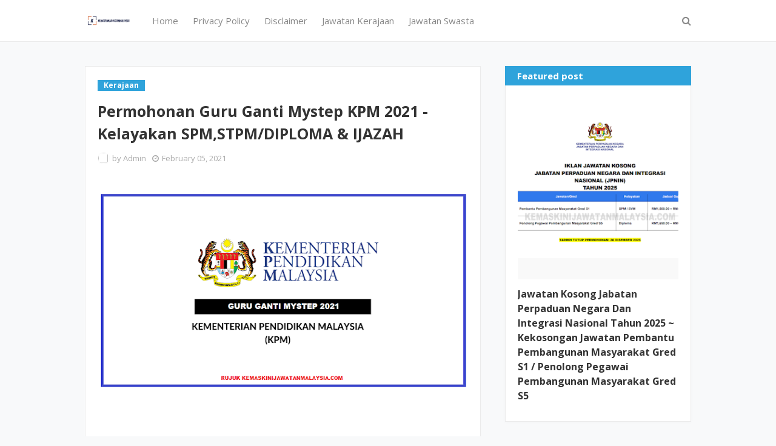

--- FILE ---
content_type: text/html; charset=UTF-8
request_url: https://www.kemaskinijawatanmalaysia.com/2021/02/permohonan-guru-ganti-mystep-kpm-2021.html
body_size: 40811
content:
<!DOCTYPE html>
<html class='ltr' dir='ltr' xmlns='http://www.w3.org/1999/xhtml' xmlns:b='http://www.google.com/2005/gml/b' xmlns:data='http://www.google.com/2005/gml/data' xmlns:expr='http://www.google.com/2005/gml/expr'>
<head><script async='async' crossorigin='anonymous' src='https://pagead2.googlesyndication.com/pagead/js/adsbygoogle.js?client=ca-pub-4821125171222329'></script>
<meta content='width=device-width, initial-scale=1, minimum-scale=1, maximum-scale=1' name='viewport'/>
<title>Permohonan Guru Ganti Mystep KPM 2021 - Kelayakan SPM,STPM/DIPLOMA &amp; IJAZAH</title>
<meta content='text/html; charset=UTF-8' http-equiv='Content-Type'/>
<!-- Chrome, Firefox OS and Opera -->
<meta content='#f8f9fa' name='theme-color'/>
<!-- Windows Phone -->
<meta content='#f8f9fa' name='msapplication-navbutton-color'/>
<meta content='blogger' name='generator'/>
<link href='https://www.kemaskinijawatanmalaysia.com/favicon.ico' rel='icon' type='image/x-icon'/>
<link href='https://www.kemaskinijawatanmalaysia.com/2021/02/permohonan-guru-ganti-mystep-kpm-2021.html' rel='canonical'/>
<link rel="alternate" type="application/atom+xml" title="KEMASKINI JAWATAN - Atom" href="https://www.kemaskinijawatanmalaysia.com/feeds/posts/default" />
<link rel="alternate" type="application/rss+xml" title="KEMASKINI JAWATAN - RSS" href="https://www.kemaskinijawatanmalaysia.com/feeds/posts/default?alt=rss" />
<link rel="service.post" type="application/atom+xml" title="KEMASKINI JAWATAN - Atom" href="https://www.blogger.com/feeds/225225285015722068/posts/default" />

<link rel="alternate" type="application/atom+xml" title="KEMASKINI JAWATAN - Atom" href="https://www.kemaskinijawatanmalaysia.com/feeds/2295807846707577436/comments/default" />
<!--Can't find substitution for tag [blog.ieCssRetrofitLinks]-->
<link href='https://blogger.googleusercontent.com/img/b/R29vZ2xl/AVvXsEhS5Sed0Kx96ul0z_Ux8rlWZ581gSAtaM8lNe129drMPEmX71YWUHWhKkDuaWN9_6QQ2DSTCv5QTNPiUty1ubRDLRT0J75Z0dVgoQ2ybvBpyKSqbWYUFAjP0DgH-RZF_VVSmuhKOQqVgcKk/w640-h334/GURU+GANTI+MYSTEP.png' rel='image_src'/>
<meta content='https://www.kemaskinijawatanmalaysia.com/2021/02/permohonan-guru-ganti-mystep-kpm-2021.html' property='og:url'/>
<meta content='Permohonan Guru Ganti Mystep KPM 2021 - Kelayakan SPM,STPM/DIPLOMA &amp; IJAZAH' property='og:title'/>
<meta content='    Berikut merupakan maklumat iklan kerja kosong yang ditawarkan oleh majikan terlibat. Maklumat kekosongan ini adalah seperti yang diiklan...' property='og:description'/>
<meta content='https://blogger.googleusercontent.com/img/b/R29vZ2xl/AVvXsEhS5Sed0Kx96ul0z_Ux8rlWZ581gSAtaM8lNe129drMPEmX71YWUHWhKkDuaWN9_6QQ2DSTCv5QTNPiUty1ubRDLRT0J75Z0dVgoQ2ybvBpyKSqbWYUFAjP0DgH-RZF_VVSmuhKOQqVgcKk/w1200-h630-p-k-no-nu/GURU+GANTI+MYSTEP.png' property='og:image'/>
<!-- Google Fonts -->
<link href='//fonts.googleapis.com/css?family=Open+Sans:400,400i,700,700i' media='all' rel='stylesheet' type='text/css'/>
<link href='https://stackpath.bootstrapcdn.com/font-awesome/4.7.0/css/font-awesome.min.css' rel='stylesheet'/>
<!-- Template Style CSS -->
<style type='text/css'>@font-face{font-family:'Roboto';font-style:normal;font-weight:400;font-stretch:100%;font-display:swap;src:url(//fonts.gstatic.com/s/roboto/v50/KFOMCnqEu92Fr1ME7kSn66aGLdTylUAMQXC89YmC2DPNWubEbVmZiAr0klQmz24O0g.woff2)format('woff2');unicode-range:U+0460-052F,U+1C80-1C8A,U+20B4,U+2DE0-2DFF,U+A640-A69F,U+FE2E-FE2F;}@font-face{font-family:'Roboto';font-style:normal;font-weight:400;font-stretch:100%;font-display:swap;src:url(//fonts.gstatic.com/s/roboto/v50/KFOMCnqEu92Fr1ME7kSn66aGLdTylUAMQXC89YmC2DPNWubEbVmQiAr0klQmz24O0g.woff2)format('woff2');unicode-range:U+0301,U+0400-045F,U+0490-0491,U+04B0-04B1,U+2116;}@font-face{font-family:'Roboto';font-style:normal;font-weight:400;font-stretch:100%;font-display:swap;src:url(//fonts.gstatic.com/s/roboto/v50/KFOMCnqEu92Fr1ME7kSn66aGLdTylUAMQXC89YmC2DPNWubEbVmYiAr0klQmz24O0g.woff2)format('woff2');unicode-range:U+1F00-1FFF;}@font-face{font-family:'Roboto';font-style:normal;font-weight:400;font-stretch:100%;font-display:swap;src:url(//fonts.gstatic.com/s/roboto/v50/KFOMCnqEu92Fr1ME7kSn66aGLdTylUAMQXC89YmC2DPNWubEbVmXiAr0klQmz24O0g.woff2)format('woff2');unicode-range:U+0370-0377,U+037A-037F,U+0384-038A,U+038C,U+038E-03A1,U+03A3-03FF;}@font-face{font-family:'Roboto';font-style:normal;font-weight:400;font-stretch:100%;font-display:swap;src:url(//fonts.gstatic.com/s/roboto/v50/KFOMCnqEu92Fr1ME7kSn66aGLdTylUAMQXC89YmC2DPNWubEbVnoiAr0klQmz24O0g.woff2)format('woff2');unicode-range:U+0302-0303,U+0305,U+0307-0308,U+0310,U+0312,U+0315,U+031A,U+0326-0327,U+032C,U+032F-0330,U+0332-0333,U+0338,U+033A,U+0346,U+034D,U+0391-03A1,U+03A3-03A9,U+03B1-03C9,U+03D1,U+03D5-03D6,U+03F0-03F1,U+03F4-03F5,U+2016-2017,U+2034-2038,U+203C,U+2040,U+2043,U+2047,U+2050,U+2057,U+205F,U+2070-2071,U+2074-208E,U+2090-209C,U+20D0-20DC,U+20E1,U+20E5-20EF,U+2100-2112,U+2114-2115,U+2117-2121,U+2123-214F,U+2190,U+2192,U+2194-21AE,U+21B0-21E5,U+21F1-21F2,U+21F4-2211,U+2213-2214,U+2216-22FF,U+2308-230B,U+2310,U+2319,U+231C-2321,U+2336-237A,U+237C,U+2395,U+239B-23B7,U+23D0,U+23DC-23E1,U+2474-2475,U+25AF,U+25B3,U+25B7,U+25BD,U+25C1,U+25CA,U+25CC,U+25FB,U+266D-266F,U+27C0-27FF,U+2900-2AFF,U+2B0E-2B11,U+2B30-2B4C,U+2BFE,U+3030,U+FF5B,U+FF5D,U+1D400-1D7FF,U+1EE00-1EEFF;}@font-face{font-family:'Roboto';font-style:normal;font-weight:400;font-stretch:100%;font-display:swap;src:url(//fonts.gstatic.com/s/roboto/v50/KFOMCnqEu92Fr1ME7kSn66aGLdTylUAMQXC89YmC2DPNWubEbVn6iAr0klQmz24O0g.woff2)format('woff2');unicode-range:U+0001-000C,U+000E-001F,U+007F-009F,U+20DD-20E0,U+20E2-20E4,U+2150-218F,U+2190,U+2192,U+2194-2199,U+21AF,U+21E6-21F0,U+21F3,U+2218-2219,U+2299,U+22C4-22C6,U+2300-243F,U+2440-244A,U+2460-24FF,U+25A0-27BF,U+2800-28FF,U+2921-2922,U+2981,U+29BF,U+29EB,U+2B00-2BFF,U+4DC0-4DFF,U+FFF9-FFFB,U+10140-1018E,U+10190-1019C,U+101A0,U+101D0-101FD,U+102E0-102FB,U+10E60-10E7E,U+1D2C0-1D2D3,U+1D2E0-1D37F,U+1F000-1F0FF,U+1F100-1F1AD,U+1F1E6-1F1FF,U+1F30D-1F30F,U+1F315,U+1F31C,U+1F31E,U+1F320-1F32C,U+1F336,U+1F378,U+1F37D,U+1F382,U+1F393-1F39F,U+1F3A7-1F3A8,U+1F3AC-1F3AF,U+1F3C2,U+1F3C4-1F3C6,U+1F3CA-1F3CE,U+1F3D4-1F3E0,U+1F3ED,U+1F3F1-1F3F3,U+1F3F5-1F3F7,U+1F408,U+1F415,U+1F41F,U+1F426,U+1F43F,U+1F441-1F442,U+1F444,U+1F446-1F449,U+1F44C-1F44E,U+1F453,U+1F46A,U+1F47D,U+1F4A3,U+1F4B0,U+1F4B3,U+1F4B9,U+1F4BB,U+1F4BF,U+1F4C8-1F4CB,U+1F4D6,U+1F4DA,U+1F4DF,U+1F4E3-1F4E6,U+1F4EA-1F4ED,U+1F4F7,U+1F4F9-1F4FB,U+1F4FD-1F4FE,U+1F503,U+1F507-1F50B,U+1F50D,U+1F512-1F513,U+1F53E-1F54A,U+1F54F-1F5FA,U+1F610,U+1F650-1F67F,U+1F687,U+1F68D,U+1F691,U+1F694,U+1F698,U+1F6AD,U+1F6B2,U+1F6B9-1F6BA,U+1F6BC,U+1F6C6-1F6CF,U+1F6D3-1F6D7,U+1F6E0-1F6EA,U+1F6F0-1F6F3,U+1F6F7-1F6FC,U+1F700-1F7FF,U+1F800-1F80B,U+1F810-1F847,U+1F850-1F859,U+1F860-1F887,U+1F890-1F8AD,U+1F8B0-1F8BB,U+1F8C0-1F8C1,U+1F900-1F90B,U+1F93B,U+1F946,U+1F984,U+1F996,U+1F9E9,U+1FA00-1FA6F,U+1FA70-1FA7C,U+1FA80-1FA89,U+1FA8F-1FAC6,U+1FACE-1FADC,U+1FADF-1FAE9,U+1FAF0-1FAF8,U+1FB00-1FBFF;}@font-face{font-family:'Roboto';font-style:normal;font-weight:400;font-stretch:100%;font-display:swap;src:url(//fonts.gstatic.com/s/roboto/v50/KFOMCnqEu92Fr1ME7kSn66aGLdTylUAMQXC89YmC2DPNWubEbVmbiAr0klQmz24O0g.woff2)format('woff2');unicode-range:U+0102-0103,U+0110-0111,U+0128-0129,U+0168-0169,U+01A0-01A1,U+01AF-01B0,U+0300-0301,U+0303-0304,U+0308-0309,U+0323,U+0329,U+1EA0-1EF9,U+20AB;}@font-face{font-family:'Roboto';font-style:normal;font-weight:400;font-stretch:100%;font-display:swap;src:url(//fonts.gstatic.com/s/roboto/v50/KFOMCnqEu92Fr1ME7kSn66aGLdTylUAMQXC89YmC2DPNWubEbVmaiAr0klQmz24O0g.woff2)format('woff2');unicode-range:U+0100-02BA,U+02BD-02C5,U+02C7-02CC,U+02CE-02D7,U+02DD-02FF,U+0304,U+0308,U+0329,U+1D00-1DBF,U+1E00-1E9F,U+1EF2-1EFF,U+2020,U+20A0-20AB,U+20AD-20C0,U+2113,U+2C60-2C7F,U+A720-A7FF;}@font-face{font-family:'Roboto';font-style:normal;font-weight:400;font-stretch:100%;font-display:swap;src:url(//fonts.gstatic.com/s/roboto/v50/KFOMCnqEu92Fr1ME7kSn66aGLdTylUAMQXC89YmC2DPNWubEbVmUiAr0klQmz24.woff2)format('woff2');unicode-range:U+0000-00FF,U+0131,U+0152-0153,U+02BB-02BC,U+02C6,U+02DA,U+02DC,U+0304,U+0308,U+0329,U+2000-206F,U+20AC,U+2122,U+2191,U+2193,U+2212,U+2215,U+FEFF,U+FFFD;}</style>
<style id='page-skin-1' type='text/css'><!--
/*
-----------------------------------------------
Blogger Template Style
Name:        New SEO
License:     Free Version
Version:     2.0
Author:      Sora Templates
Author Url:  https://www.soratemplates.com/
----------------------------------------------- */
/*-- Reset CSS --*/
a,abbr,acronym,address,applet,b,big,blockquote,body,caption,center,cite,code,dd,del,dfn,div,dl,dt,em,fieldset,font,form,h1,h2,h3,h4,h5,h6,html,i,iframe,img,ins,kbd,label,legend,li,object,p,pre,q,s,samp,small,span,strike,strong,sub,sup,table,tbody,td,tfoot,th,thead,tr,tt,u,ul,var{
padding:0;
border:0;
outline:0;
vertical-align:baseline;
background:0 0;
text-decoration:none
}
form,textarea,input,button{
-webkit-appearance:none;
-moz-appearance:none;
appearance:none;
border-radius:0
}
dl,ul{
list-style-position:inside;
font-weight:400;
list-style:none
}
ul li{
list-style:none
}
caption,th{
text-align:center
}
img{
border:none;
position:relative
}
a,a:visited{
text-decoration:none
}
.clearfix{
clear:both
}
.section,.widget,.widget ul{
margin:0;
padding:0
}
a{
color:#333333
}
a:hover{
color:#2fa3db
}
.post-body a:visited {
color:red;
}
a img{
border:0
}
abbr{
text-decoration:none
}
.CSS_LIGHTBOX{
z-index:999999!important
}
.separator a{
clear:none!important;
float:none!important;
margin-left:0!important;
margin-right:0!important
}
#navbar-iframe,.widget-item-control,a.quickedit,.home-link,.feed-links{
display:none!important
}
.center{
display:table;
margin:0 auto;
position:relative
}
.widget > h2,.widget > h3{
display:none
}
/*-- Body Content CSS --*/
body{
background-color:#f8f9fa;
font-family:'Open Sans',serif;
font-size:14px;
font-weight:400;
color:#888888;
word-wrap:break-word;
margin:0;
padding:0
}
.row{
width:1000px
}
#content-wrapper{
margin:35px auto;
overflow:hidden;
padding:5px
}
#content-wrapper > .container{
margin:0 -20px
}
#main-wrapper{
float:left;
overflow:hidden;
width:66.66666667%;
box-sizing:border-box;
padding:0 20px
}
#sidebar-wrapper{
float:right;
overflow:hidden;
width:33.33333333%;
box-sizing:border-box;
padding:0 20px
}
.post-image-wrap{
position:relative;
display:block
}
.post-image-link:hover:after,.post-image-wrap:hover .post-image-link:after{
opacity:1
}
.post-image-link,.about-author .avatar-container,.comments .avatar-image-container{
background-color:#f9f9f9;
color:transparent!important
}
.post-thumb{
display:block;
position:relative;
width:100%;
height:100%;
object-fit:cover;
object-position: center;
z-index:1;
opacity: 0;
transition:opacity .17s ease,transform .17s ease
}
.post-thumb.lazy-yard {
opacity: 1;
}
.post-image-link:hover .post-thumb{
opacity:.85
}
.social a:before{
display:inline-block;
font-family:FontAwesome;
font-style:normal;
font-weight:400
}
.social .facebook a:before{
content:"\f230"
}
.social .facebook-f a:before{
content:"\f09a"
}
.social .twitter a:before{
content:"\f099"
}
.social .gplus a:before{
content:"\f0d5"
}
.social .rss a:before{
content:"\f09e"
}
.social .youtube a:before{
content:"\f16a"
}
.social .skype a:before{
content:"\f17e"
}
.social .stumbleupon a:before{
content:"\f1a4"
}
.social .tumblr a:before{
content:"\f173"
}
.social .vk a:before{
content:"\f189"
}
.social .stack-overflow a:before{
content:"\f16c"
}
.social .github a:before{
content:"\f09b"
}
.social .linkedin a:before{
content:"\f0e1"
}
.social .dribbble a:before{
content:"\f17d"
}
.social .soundcloud a:before{
content:"\f1be"
}
.social .behance a:before{
content:"\f1b4"
}
.social .digg a:before{
content:"\f1a6"
}
.social .instagram a:before{
content:"\f16d"
}
.social .pinterest a:before{
content:"\f0d2"
}
.social .pinterest-p a:before{
content:"\f231"
}
.social .twitch a:before{
content:"\f1e8"
}
.social .delicious a:before{
content:"\f1a5"
}
.social .codepen a:before{
content:"\f1cb"
}
.social .reddit a:before{
content:"\f1a1"
}
.social .whatsapp a:before{
content:"\f232"
}
.social .snapchat a:before{
content:"\f2ac"
}
.social .email a:before{
content:"\f0e0"
}
.social .external-link a:before{
content:"\f14c"
}
.social-text .facebook a:after,.social-text .facebook-f a:after{
content:"Facebook"
}
.social-text .twitter a:after{
content:"Twitter"
}
.social-text .pinterest a:after,.social-text .pinterest-p a:after{
content:"Pinterest"
}
.social-color .facebook a,.social-color .facebook-f a{
background-color:#3b5999
}
.social-color .twitter a{
background-color:#00acee
}
.social-color .gplus a{
background-color:#db4a39
}
.social-color .pinterest a,.social-color .pinterest-p a{
background-color:#ca2127
}
.social-color .linkedin a{
background-color:#0077b5
}
.social-color .whatsapp a{
background-color:#3fbb50
}
.social-color .email a{
background-color:#888
}
#header-wrap{
position:relative;
margin:0
}
.header-menu{
position:relative;
width:100%;
height:68px;
background-color:#fff;
z-index:1010;
border-bottom:1px solid #ebebeb
}
.header-menu .container{
position:relative;
margin:0 auto
}
.header-logo{
position:relative;
float:left;
max-width:200px;
box-sizing:border-box;
margin:0 20px 0 0
}
.header-logo .header-brand{
float:left;
height:48px;
overflow:hidden;
padding:10px 0
}
.header-logo img{
max-width:100%;
height:48px
}
.header-logo h1{
color:#333333;
font-size:40px;
line-height:1.5em;
margin:0
}
.header-logo p{
display:none
}
#main-menu .widget,#main-menu .widget > .widget-title{
display:none
}
#main-menu .show-menu{
display:block
}
#main-menu{
position:relative;
float:left;
height:68px;
z-index:15
}
#main-menu ul > li{
float:left;
position:relative;
margin:0;
padding:0;
transition:color .17s
}
#main-menu ul > li > a{
position:relative;
font-size:15px;
color:#888888;
font-weight:400;
line-height:68px;
display:inline-block;
margin:0;
padding:0 12px;
transition:color .17s
}
#main-menu ul > li > a:hover{
color:#2fa3db
}
#main-menu ul > li > ul{
position:absolute;
float:left;
left:0;
top:68px;
width:180px;
background-color:#fff;
z-index:99999;
margin-top:0;
padding:5px 0;
border:1px solid #ebebeb;
visibility:hidden;
opacity:0
}
#main-menu ul > li > ul > li > ul{
position:absolute;
float:left;
top:0;
left:100%;
margin:-6px 0 0
}
#main-menu ul > li > ul > li{
display:block;
float:none;
position:relative;
padding:0 15px
}
#main-menu ul > li > ul > li a{
display:block;
height:34px;
font-size:13px;
line-height:34px;
box-sizing:border-box;
padding:0;
margin:0;
transition:color .17s
}
#main-menu ul > li.has-sub > a:after{
content:'\f107';
float:right;
font-family:FontAwesome;
font-size:12px;
font-weight:400;
margin:0 0 0 6px
}
#main-menu ul > li > ul > li.has-sub > a:after{
content:'\f105';
float:right;
margin:0
}
#main-menu ul > li:hover > ul,#main-menu ul > li > ul > li:hover > ul{
visibility:visible;
opacity:1
}
#main-menu ul ul{
transition:all .17s ease
}
.no-posts{
display:block;
height:100px;
line-height:100px;
text-align:center
}
.show-search{
position:absolute;
right:0;
top:0;
display:block;
width:30px;
height:68px;
line-height:68px;
z-index:20;
color:#888888;
font-size:16px;
font-weight:400;
text-align:right;
cursor:pointer;
transition:color .17s ease
}
.show-search:before{
content:"\f002";
font-family:FontAwesome
}
.search-active .show-search:before{
content:"\f00d";
font-family:FontAwesome
}
.show-search:hover{
color:#2fa3db
}
#nav-search{
display:none;
position:absolute;
top:68px;
right:0;
width:250px;
height:40px;
z-index:99;
background-color:#fff;
box-sizing:border-box;
padding:0;
border:1px solid #ebebeb;
box-shadow:0 0 3px rgba(0,0,0,0.03)
}
#nav-search .search-form{
width:100%;
height:40px;
background-color:rgba(0,0,0,0);
line-height:38px;
overflow:hidden;
padding:0
}
#nav-search .search-input{
width:100%;
height:40px;
font-family:inherit;
color:#888888;
outline:none;
margin:0;
padding:0 15px;
background-color:rgba(0,0,0,0);
font-size:13px;
font-weight:400;
box-sizing:border-box;
border:0
}
.mobile-menu-toggle{
display:none;
position:absolute;
left:0;
top:0;
height:68px;
line-height:68px;
z-index:20;
color:#888888;
font-size:17px;
font-weight:400;
text-align:left;
cursor:pointer;
padding:0 20px;
transition:color .17s ease
}
.mobile-menu-toggle:before{
content:"\f0c9";
font-family:FontAwesome
}
.nav-active .mobile-menu-toggle:before{
content:"\f00d";
font-family:FontAwesome
}
.mobile-menu-toggle:hover{
color:#2fa3db
}
.overlay{
display:none;
position:fixed;
top:0;
left:0;
right:0;
bottom:0;
z-index:990;
background:rgba(0,0,0,0.8)
}
.mobile-menu-wrap{
display:none
}
.mobile-menu{
position:absolute;
top:68px;
left:0;
width:100%;
background-color:#fff;
box-sizing:border-box;
visibility:hidden;
z-index:1000;
opacity:0;
transition:all .17s ease
}
.nav-active .mobile-menu{
visibility:visible;
opacity:1
}
.mobile-menu > ul{
margin:0
}
.mobile-menu .m-sub{
display:none;
padding:0
}
.mobile-menu ul li{
position:relative;
display:block;
overflow:hidden;
float:left;
width:100%;
font-size:13px;
line-height:38px;
border-bottom:1px solid #ebebeb
}
.mobile-menu ul li:last-child{
border-bottom:0
}
.mobile-menu > ul li ul{
overflow:hidden
}
.mobile-menu ul li a{
color:#888888;
padding:0 20px;
display:block;
transition:all .17s ease
}
.mobile-menu ul li a:hover{
color:#2fa3db
}
.mobile-menu ul li.has-sub .submenu-toggle{
position:absolute;
top:0;
right:0;
color:#888888;
cursor:pointer;
border-left:1px solid #ebebeb
}
.mobile-menu ul li.has-sub .submenu-toggle:after{
content:'\f105';
font-family:FontAwesome;
font-weight:400;
float:right;
width:38px;
font-size:16px;
line-height:38px;
text-align:center;
transition:all .17s ease
}
.mobile-menu ul li.has-sub .submenu-toggle:hover{
color:#2fa3db
}
.mobile-menu ul li.has-sub.show > .submenu-toggle:after{
transform:rotate(90deg)
}
.mobile-menu ul li ul li:first-child{
border-top:1px solid #ebebeb
}
.mobile-menu ul li ul li{
background-color:rgba(0,0,0,0.02)
}
.ad-sec.container {
position: relative;
margin: 35px auto 0;
}
.post-meta{
display: block;
overflow: hidden;
color:#aaaaaa;
font-size:13px;
font-weight:400;
line-height:18px;
padding:0 1px
}
.post-meta .post-author,.post-meta .post-date{
float:left;
margin:0 10px 0 0
}
.post-meta .post-author .meta-avatar{
float:left;
height:18px;
width:18px;
overflow:hidden;
margin:0 5px 0 0;
border-radius:100%;
box-shadow:0 0 3px rgba(0,0,0,0.05)
}
.post-meta .post-author .meta-avatar img{
display:block;
width:100%;
height:100%;
border-radius:100%
}
.post-meta em{
font-style:normal
}
.post-meta .post-date:before{
content:'\f017';
font-family:FontAwesome;
font-weight:400;
margin:0 5px 0 0
}
.post-meta a{
color:#333333;
font-weight:700;
transition:color .17s ease
}
.post-meta a:hover{
color:#2fa3db
}
.post-meta .post-author a {
color:#aaaaaa;
font-weight:normal;
}
.custom-widget li{
overflow:hidden;
padding:20px 0 0
}
.custom-widget .post-image-link{
position:relative;
height:70px;
width:90px;
float:left;
overflow:hidden;
display:block;
vertical-align:middle;
margin:0 12px 0 0
}
.custom-widget .post-title{
overflow:hidden;
font-size:14px;
font-weight:700;
line-height:1.5em;
margin:0 0 5px
}
.custom-widget .post-title a{
display:block;
color:#333333;
transition:color .17s ease
}
.custom-widget .post-title a:hover{
color:#2fa3db
}
.post-snippet {
position: relative;
display: block;
overflow: hidden;
font-size: 12px;
line-height: 1.6em;
font-weight: 400;
margin: 10px 0 0;
}
.main .widget{
position:relative
}
.queryMessage{
overflow:hidden;
background-color:#fff;
color:#333333;
font-size:13px;
font-weight:400;
padding:7px 10px;
margin:0 0 25px;
border:1px solid #ebebeb;
box-shadow:0 0 5px 0 rgba(0,0,0,0.03)
}
.queryMessage .search-query,.queryMessage .search-label{
font-weight:700;
text-transform:uppercase
}
.queryMessage .search-query:before,.queryMessage .search-label:before{
content:"\201c"
}
.queryMessage .search-query:after,.queryMessage .search-label:after{
content:"\201d"
}
.queryMessage a.show-more{
float:right;
color:#2fa3db
}
.queryMessage a.show-more:hover{
text-decoration:underline
}
.queryEmpty{
font-size:13px;
font-weight:400;
padding:10px 0;
margin:0 0 25px;
text-align:center
}
.blog-post{
display:block;
overflow:hidden;
word-wrap:break-word
}
.index-post-wrap{
}
.index-post{
margin: 0 0 15px;
box-sizing:border-box;
background-color: #fff;
padding: 15px;
border: 1px solid #ebebeb;
box-shadow: 0 0 5px 0 rgba(0,0,0,0.03);
}
.index-post .post-image-wrap{
float: left;
width: 240px;
height: 150px;
margin: 0 20px 0 0;
}
.index-post .post-image-wrap .post-image-link{
width: 100%;
height: 100%;
position: relative;
display: block;
z-index: 1;
overflow: hidden;
}
.index-post .post-info {
overflow: hidden;
}
.post-tag{
position:relative;
display:inline-block;
height:18px;
background-color:#2fa3db;
font-size:12px;
color:#fff;
font-weight:700;
line-height:18px;
padding:0 10px;
margin:0 0 15px
}
.index-post .post-title{
font-size: 19px;
font-weight: 700;
line-height: 1.4em;
text-decoration: none;
margin: 0 0 10px;
}
.index-post .post-title a{
display:block;
color:#333333;
transition:color .17s ease
}
.index-post .post-title a:hover{
color:#2fa3db
}
.widget iframe,.widget img{
max-width:100%
}
.post-content-wrap{
position:relative;
float:left;
width:100%;
background-color:#fff;
box-sizing:border-box;
padding:20px;
border:1px solid #ebebeb;
box-shadow:0 0 5px 0 rgba(0,0,0,0.03)
}
.item-post .post-header{
float:left;
width:100%
}
.item-post h1.post-title{
font-size:25px;
color:#333333;
line-height:1.5em;
font-weight:700;
position:relative;
display:block;
margin:0 0 13px
}
.item-post .post-body{
float:left;
width:100%;
overflow:hidden;
font-size:14px;
line-height:1.6em;
padding:25px 0 0
}
.static_page .item-post .post-body{
padding:20px 0
}
.item-post .post-outer{
padding:0
}
.item-post .post-body img{
max-width:100%
}
.post-labels{
overflow:hidden;
float:left;
width:100%;
height:auto;
position:relative;
margin:25px 0 0
}
.post-labels span{
float:left;
color:#aaa;
font-size:13px;
font-weight:400;
margin:0 5px 0 0;
transition:all .17s ease
}
.post-labels span.labels-icon{
margin-right:3px
}
.post-labels span a{
color:#2fa3db
}
.post-labels span a:hover{
text-decoration:underline
}
.post-labels span:after{
content:','
}
.post-labels span:last-child:after{
display:none
}
.post-labels span.labels-icon:after{
content:'\f02c';
font-family:FontAwesome;
font-style:normal
}
.post-share{
position:relative;
float:left;
width:100%;
overflow:hidden;
line-height:0;
margin:25px 0 0
}
ul.share-links{
position:relative
}
.share-links li{
float:left;
box-sizing:border-box;
margin:0 5px 0 0
}
.share-links li.whatsapp-mobile{
display:none
}
.is-mobile li.whatsapp-desktop{
display:none
}
.is-mobile li.whatsapp-mobile{
display:inline-block
}
.share-links li a,.share-links li span{
float:left;
display:inline-block;
width:28px;
height:28px;
line-height:28px;
color:#fff;
font-size:13px;
text-align:center;
font-weight:400;
transition:opacity .17s ease
}
.share-links li a:before{
font-size:14px
}
.share-links li a:after{
display:none;
margin:0 0 0 5px
}
.share-links .facebook-f a,.share-links .twitter a,.share-links .pinterest-p a{
width:auto;
padding:0 10px
}
.share-links .facebook-f a:after,.share-links .twitter a:after,.share-links .pinterest-p a:after{
display:inline-block
}
.share-links li a:hover{
opacity:.85
}
.post-footer{
position:relative;
float:left;
width:100%;
margin:0
}
ul.post-nav{
position:relative;
overflow:hidden;
display:block;
margin:25px 0 0
}
.post-nav li{
display:inline-block;
width:50%
}
.post-nav .post-prev{
float:left;
text-align:left;
box-sizing:border-box;
padding:0 10px
}
.post-nav .post-next{
float:right;
text-align:right;
box-sizing:border-box;
padding:0 10px
}
.post-nav li a{
color:#333333;
line-height:1.4em;
display:block;
overflow:hidden
}
.post-nav li a p{
transition:color .17s ease
}
.post-nav li a:hover p{
color:#2fa3db;
text-decoration:underline
}
.post-nav li span{
display:block;
font-size:12px;
color:#aaaaaa;
font-weight:700;
font-style:italic;
padding:0 0 2px
}
.post-nav .post-prev span:before{
content:"\f104";
float:left;
font-family:FontAwesome;
font-size:12px;
font-weight:400;
font-style:normal;
text-transform:none;
margin:0 3px 0 0
}
.post-nav .post-next span:after{
content:"\f105";
float:right;
font-family:FontAwesome;
font-size:12px;
font-weight:400;
font-style:normal;
text-transform:none;
margin:0 0 0 3px
}
.post-nav p{
font-size:12px;
font-weight:400;
line-height:1.4em;
margin:0
}
.post-nav li a .post-nav-active p{
color:#aaaaaa;
text-decoration:none
}
.about-author{
position:relative;
display:block;
overflow:hidden;
background-color:#fff;
padding:20px;
margin:25px 0 0;
border:1px solid #ebebeb;
box-shadow:0 0 5px 0 rgba(0,0,0,0.03)
}
.about-author .avatar-container{
position:relative;
float:left;
width:80px;
height:80px;
background-color:#f2f2f2;
overflow:hidden;
margin:0 15px 0 0
}
.about-author .author-avatar{
float:left;
width:100%;
height:100%
}
.author-name{
overflow:hidden;
display:inline-block;
font-size:15px;
font-weight:700;
margin:5px 0 0
}
.author-name span{
color:#333333
}
.author-name a{
color:#2fa3db
}
.author-name a:hover{
text-decoration:underline
}
.author-description{
display:block;
overflow:hidden;
font-size:13px;
color:#888;
line-height:1.6em
}
.author-description a{
color:#333333;
font-style:italic;
transition:color .17s ease
}
.author-description a:hover{
color:#2fa3db;
text-decoration:underline
}
#related-wrap{
overflow:hidden;
background-color: #fff;
padding: 20px;
margin: 25px 0 0;
border: 1px solid #ebebeb;
box-shadow: 0 0 5px 0 rgba(0,0,0,0.03);
}
#related-wrap .related-tag{
display:none
}
.related-title h3{
color:#333333;
font-size:17px;
font-weight:700;
margin:0 0 15px
}
.related-ready{
float:left;
width:100%
}
ul.related-posts{
position:relative;
overflow:hidden;
margin:0 -10px;
padding:0
}
.related-posts .related-item{
display: block;
overflow: hidden;
position: relative;
float:left;
width:100%;
box-sizing:border-box;
margin:0 0 10px;
padding:0 10px
}
.related-posts .related-item:last-child {
margin: 0;
}
.related-posts .post-image-wrap{
position: relative;
height: 70px;
width: 90px;
float: left;
overflow: hidden;
display: block;
vertical-align: middle;
margin: 0 12px 0 0;
}
.related-posts .post-image-link{
width: 100%;
height: 100%;
position: relative;
display: block;
z-index: 1;
overflow: hidden;
}
.related-posts .related-item .post-meta{
font-size:11px
}
.related-posts .post-title{
font-size: 14px;
font-weight: 700;
line-height: 1.5em;
margin: 0 0 5px;
}
.related-posts .post-title a{
color:#333333;
transition:color .17s ease
}
.related-posts .related-item:hover .post-title a{
color:#2fa3db
}
.related-posts .related-item .post-info{
overflow:hidden;
}
#blog-pager{
float:left;
width:100%;
text-align:center;
margin:10px 0 0
}
.blog-pager a,.blog-pager span{
float:left;
display:block;
min-width:32px;
height:32px;
background-color:#fff;
color:#333333;
font-size:13px;
font-weight:700;
line-height:30px;
text-align:center;
box-sizing:border-box;
margin:0 7px 0 0;
border:1px solid #ebebeb;
box-shadow:0 0 2px 0 rgba(0,0,0,0.03);
transition:all .17s ease;
-moz-border-radius: 50%;
-ms-border-radius: 50%;
-o-border-radius: 50%;
-webkit-border-radius: 50%;
border-radius: 50%;
}
.blog-pager-newer-link,.blog-pager-older-link{
padding:0 10px
}
a.blog-pager-newer-link{
float:left
}
.blog-pager-newer-link:before{
content:'\f104';
font-family:FontAwesome;
font-size:13px;
font-weight:400;
font-style:normal;
margin:0 2px 0 0
}
a.blog-pager-older-link{
float:right
}
.blog-pager-older-link:after{
content:'\f105';
font-family:FontAwesome;
font-size:13px;
font-weight:400;
font-style:normal;
margin:0 0 0 2px
}
.blog-pager span.page-dots{
min-width:18px;
background-color:transparent;
font-size:16px;
line-height:30px;
font-weight:400;
letter-spacing:-1px;
border:0;
box-shadow:none
}
.blog-pager .page-of{
display:none;
width:auto;
float:right;
border-color:rgba(0,0,0,0);
margin:0
}
.blog-pager .page-active,.blog-pager a:hover{
background-color:#2fa3db;
color:#fff;
border-color:#2fa3db
}
.blog-pager .page-prev:before,.blog-pager .page-next:before{
font-family:FontAwesome;
font-size:16px;
font-weight:400
}
.blog-pager .page-prev:before{
content:'\f104'
}
.blog-pager .page-next:before{
content:'\f105'
}
.archive #blog-pager{
display:none
}
.blog-post-comments{
display:none;
position:relative;
float:left;
width:100%;
background-color:#fff;
box-sizing:border-box;
padding:20px;
margin:25px 0 0;
border:1px solid #ebebeb;
box-shadow:0 0 5px 0 rgba(0,0,0,0.03)
}
.blog-post-comments .cmm-title{
display:block;
height:32px;
background-color:#2fa3db;
font-size:15px;
color:#fff;
font-weight:700;
line-height:32px;
padding:0 20px;
margin:-21px -21px 0
}
#comments{
margin:0
}
#gpluscomments{
float:left!important;
width:100%!important;
margin:0 0 25px!important
}
#gpluscomments iframe{
float:left!important;
width:100%
}
.comments{
display:block;
clear:both;
margin:0
}
.comments > h3{
float:left;
width:100%;
font-size:13px;
font-style:italic;
color:#888;
font-weight:400;
box-sizing:border-box;
padding:0 1px;
margin:15px 0 20px
}
.comments .comments-content{
float:left;
width:100%;
margin:0
}
#comments h4#comment-post-message{
display:none
}
.comments .comment-block{
padding:0 0 0 55px
}
.comments .comment-content{
font-size:13px;
line-height:1.6em;
margin:10px 0
}
.comment-thread .comment{
position:relative;
padding:15px 0 0;
margin:15px 0 0;
list-style:none;
border-top:1px dashed #ebebeb
}
.comment-thread ol{
padding:0;
margin:0 0 15px
}
.comment-thread ol > li:first-child{
padding:0;
margin:0;
border:0
}
.comment-thread .avatar-image-container{
position:absolute;
top:15px;
left:0;
width:40px;
height:40px;
border-radius:100%;
overflow:hidden
}
.comment-thread ol > li:first-child > .avatar-image-container{
top:0
}
.avatar-image-container img{
width:100%;
height:100%
}
.comments .comment-header .user{
font-size:14px;
color:#333333;
display:inline-block;
font-style:italic;
font-weight:700;
margin:0
}
.comments .comment-header .user a{
color:#333333
}
.comments .comment-header .icon.user{
display:none
}
.comments .comment-header .icon.blog-author{
display:inline-block;
font-size:12px;
color:#2fa3db;
font-weight:400;
vertical-align:top;
margin:0 0 0 5px
}
.comments .comment-header .icon.blog-author:before{
content:'\f058';
font-family:FontAwesome
}
.comments .comment-header .datetime{
display:inline-block;
margin:0 0 0 5px
}
.comment-header .datetime a{
font-size:12px;
color:#aaaaaa;
font-style:italic
}
.comment-header .datetime a:before{
content:'-';
font-size:12px;
margin:0 5px 0 2px
}
.comments .comment-actions{
display:block;
margin:0 0 15px
}
.comments .comment-actions a{
color:#aaaaaa;
font-size:11px;
font-style:italic;
margin:0 15px 0 0;
transition:color .17s ease
}
.comments .comment-actions a:hover{
color:#2fa3db;
text-decoration:underline
}
.loadmore.loaded a{
display:inline-block;
border-bottom:1px solid rgba(0,0,0,0.1);
text-decoration:none;
margin-top:15px
}
.comments .continue{
display:none!important
}
.comments .comment-replies{
padding:0 0 0 55px
}
.thread-expanded .thread-count a,.loadmore{
display:none
}
.comments .footer,.comments .comment-footer{
font-size:13px
}
.comment-form > p{
font-size:13px;
padding:10px 0 5px
}
.comment-form > p > a{
color:#333333
}
.comment-form > p > a:hover{
text-decoration:underline
}
.post-body h1,.post-body h2,.post-body h3,.post-body h4,.post-body h5,.post-body h6{
color:#333333;
font-weight:700;
margin:0 0 15px
}
.post-body h1,.post-body h2{
font-size:24px
}
.post-body h3{
font-size:21px
}
.post-body h4{
font-size:18px
}
.post-body h5{
font-size:16px
}
.post-body h6{
font-size:13px
}
blockquote{
background-color:#f9f9f9;
font-style:italic;
padding:10px 15px;
margin:0;
border-left:5px solid #2fa3db
}
blockquote:before,blockquote:after{
display:inline-block;
font-family:FontAwesome;
font-weight:400;
font-style:normal;
line-height:1
}
blockquote:before{
content:'\f10d';
margin:0 10px 0 0
}
blockquote:after{
content:'\f10e';
margin:0 0 0 10px
}
.widget .post-body ul,.widget .post-body ol{
line-height:1.5em;
font-weight:400
}
.widget .post-body li{
line-height:1.5em;
padding:0;
margin:5px 0
}
.post-body ul{
padding:0 0 0 20px
}
.post-body ul li:before{
content:"\f105";
font-family:FontAwesome;
font-size:13px;
font-weight:900;
margin:0 5px 0 0
}
.post-body u{
text-decoration:underline
}
.post-body a{
transition:color .17s ease
}
.post-body strike{
text-decoration:line-through
}
.contact-form{
overflow:hidden
}
.contact-form .widget-title{
display:none
}
.contact-form .contact-form-name{
width:calc(50% - 5px)
}
.contact-form .contact-form-email{
width:calc(50% - 5px);
float:right
}
.sidebar .widget{
position:relative;
overflow:hidden;
background-color:#fff;
box-sizing:border-box;
padding:0;
margin:0 0 30px;
box-shadow:0 0 5px 0 rgba(0,0,0,0.03);
}
.sidebar .widget .widget-title{
position:relative;
float:left;
width:100%;
height:32px;
margin:0
}
.sidebar .widget .widget-title > h3{
display:block;
height:32px;
background-color:#2fa3db;
font-size:15px;
color:#fff;
font-weight:700;
line-height:32px;
padding:0 20px;
margin:0
}
#sidebar-right .widget:last-child{
margin:0
}
.sidebar .widget-content{
float:left;
width:100%;
box-sizing:border-box;
padding:20px;
margin:0;
border:1px solid #ebebeb;
border-top:0
}
.list-label li{
position:relative;
display:block;
padding:8px 0;
border-top:1px dashed #ebebeb
}
.list-label li:first-child{
padding:0 0 8px;
border-top:0
}
.list-label li:last-child{
padding-bottom:0;
border-bottom:0
}
.list-label li a{
display:block;
color:#333333;
font-size:13px;
font-weight:400;
text-transform:capitalize;
transition:color .17s
}
.list-label li a:before{
content:"\f105";
float:left;
color:#333333;
font-family:FontAwesome;
margin:1px 3px 0 0;
transition:color .17s
}
.list-label li a:hover{
color:#2fa3db;
text-decoration:underline
}
.list-label .label-count{
color:#333333;
font-size:11px;
font-weight:400;
position:relative;
float:right;
transition:color .17s ease
}
.list-label li a:hover .label-count{
color:#2fa3db
}
.cloud-label li{
position:relative;
float:left;
margin:0 5px 5px 0
}
.cloud-label li a{
display:block;
height:24px;
background-color:#f9f9f9;
color:#888;
font-size:12px;
line-height:24px;
padding:0 7px;
border:1px solid rgba(155,155,155,0.1);
transition:all .17s ease
}
.cloud-label li a:hover{
background-color:#2fa3db;
color:#fff
}
.cloud-label .label-count{
display:none
}
.FollowByEmail .widget-content{
position:relative;
overflow:hidden;
font-weight:400
}
.FollowByEmail .before-text{
display:block;
overflow:hidden;
font-size:13px;
color:#888;
line-height:1.5em;
margin:0 0 15px
}
.FollowByEmail .follow-by-email-inner{
position:relative
}
.FollowByEmail .follow-by-email-inner .follow-by-email-address{
width:100%;
height:34px;
font-family:inherit;
font-size:11px;
color:#888;
font-style:italic;
padding:0 10px;
margin:0;
box-sizing:border-box;
border:1px solid #ebebeb;
transition:ease .17s
}
.FollowByEmail .follow-by-email-inner .follow-by-email-address:focus{
border-color:rgba(0,0,0,0.1)
}
.FollowByEmail .follow-by-email-inner .follow-by-email-submit{
width:100%;
height:34px;
background-color:#2fa3db;
font-family:inherit;
font-size:11px;
color:#fff;
font-weight:700;
text-transform:uppercase;
cursor:pointer;
margin:10px 0 0;
border:0;
transition:background .17s ease
}
.FollowByEmail .follow-by-email-inner .follow-by-email-submit:hover{
background-color:#333333
}
#ArchiveList ul.flat li{
color:#333333;
font-size:13px;
font-weight:400;
padding:8px 0;
border-bottom:1px dashed #eaeaea
}
#ArchiveList ul.flat li:first-child{
padding-top:0
}
#ArchiveList ul.flat li:last-child{
padding-bottom:0;
border-bottom:0
}
#ArchiveList .flat li > a{
display:block;
color:#333333;
transition:color .17s
}
#ArchiveList .flat li > a:hover{
text-decoration:underline
}
#ArchiveList .flat li > a:before{
content:"\f105";
float:left;
color:#333333;
font-weight:900;
font-family:FontAwesome;
font-size:9px;
margin:5px 4px 0 0;
display:inline-block;
transition:color .17s
}
#ArchiveList .flat li > a > span{
color:#333333;
font-size:11px;
font-weight:400;
position:relative;
float:right;
background-color:rgba(0,0,0,0.08);
width:18px;
height:18px;
text-align:center;
line-height:18px;
border-radius:18px;
transition:all .17s ease
}
#ArchiveList .flat li > a:hover > span{
background-color:#2fa3db;
color:#fff
}
.PopularPosts .widget-content .post{
overflow:hidden;
padding:20px 0 0
}
.PopularPosts .widget-content .post:first-child,.custom-widget li:first-child{
padding:0
}
.PopularPosts .post-image-link{
position:relative;
height:70px;
width:90px;
float:left;
overflow:hidden;
display:block;
vertical-align:middle;
margin:0 12px 0 0
}
.PopularPosts .post-info{
overflow:hidden
}
.PopularPosts .post-title{
font-size:14px;
font-weight:700;
line-height:1.5em;
margin:0 0 5px
}
.PopularPosts .post-title a{
display:block;
color:#333333;
transition:color .17s ease
}
.PopularPosts .post-title a:hover{
color:#2fa3db
}
.common-widget .FeaturedPost .post{
max-width:500px;
margin:0 auto
}
.common-widget .FeaturedPost .post-image-link{
position:relative;
float:left;
width:100%;
height:auto;
min-height:300px;
margin:0 0 12px
}
.common-widget .FeaturedPost .post-title{
font-size:16px;
overflow:hidden;
font-weight:700;
line-height:1.5em;
margin:0 0 10px
}
.common-widget .FeaturedPost .post-title a{
color:#333333;
display:block;
transition:color .17s ease
}
.common-widget .FeaturedPost .post-title a:hover{
color:#2fa3db
}
.common-widget .FeaturedPost .post-content{
float:left;
width:100%
}
.Text{
font-size:13px
}
.contact-form-widget form{
font-weight:400
}
.contact-form-name{
float:left;
width:100%;
height:30px;
font-family:inherit;
font-size:13px;
line-height:30px;
box-sizing:border-box;
padding:5px 10px;
margin:0 0 10px;
border:1px solid #ebebeb
}
.contact-form-email{
float:left;
width:100%;
height:30px;
font-family:inherit;
font-size:13px;
line-height:30px;
box-sizing:border-box;
padding:5px 10px;
margin:0 0 10px;
border:1px solid #ebebeb
}
.contact-form-email-message{
float:left;
width:100%;
font-family:inherit;
font-size:13px;
box-sizing:border-box;
padding:5px 10px;
margin:0 0 10px;
border:1px solid #ebebeb
}
.contact-form-button-submit{
float:left;
width:100%;
height:30px;
background-color:#2fa3db;
font-family:inherit;
font-size:13px;
color:#fff;
font-weight:700;
line-height:30px;
cursor:pointer;
box-sizing:border-box;
padding:0 10px;
margin:0;
border:0;
transition:background .17s ease
}
.contact-form-button-submit:hover{
background-color:#333333
}
.contact-form-error-message-with-border{
float:left;
width:100%;
background-color:#fbe5e5;
font-size:11px;
text-align:center;
line-height:11px;
padding:3px 0;
margin:10px 0;
box-sizing:border-box;
border:1px solid #fc6262
}
.contact-form-success-message-with-border{
float:left;
width:100%;
background-color:#eaf6ff;
font-size:11px;
text-align:center;
line-height:11px;
padding:3px 0;
margin:10px 0;
box-sizing:border-box;
border:1px solid #5ab6f9
}
.contact-form-cross{
margin:0 0 0 3px
}
.contact-form-error-message,.contact-form-success-message{
margin:0
}
.BlogSearch .search-input{
float:left;
width:75%;
height:30px;
background-color:#fff;
font-weight:400;
font-size:13px;
line-height:30px;
box-sizing:border-box;
padding:5px 10px;
border:1px solid #ebebeb;
border-right-width:0
}
.BlogSearch .search-action{
float:right;
width:25%;
height:30px;
font-family:inherit;
font-size:13px;
line-height:30px;
cursor:pointer;
box-sizing:border-box;
background-color:#2fa3db;
color:#fff;
padding:0 5px;
border:0;
transition:background .17s ease
}
.BlogSearch .search-action:hover{
background-color:#333333
}
.Profile .profile-img{
float:left;
width:80px;
height:80px;
margin:0 15px 0 0;
transition:all .17s ease
}
.Profile .profile-datablock{
margin:0
}
.Profile .profile-data .g-profile{
display:block;
font-size:16px;
color:#333333;
font-weight:700;
margin:0 0 5px;
transition:color .17s ease
}
.Profile .profile-data .g-profile:hover{
text-decoration:underline
}
.Profile .profile-info > .profile-link{
color:#333333;
font-size:11px;
margin:5px 0 0;
transition:color .17s ease
}
.Profile .profile-info > .profile-link:hover{
text-decoration:underline
}
.Profile .profile-datablock .profile-textblock{
display:none
}
.common-widget .LinkList ul li,.common-widget .PageList ul li{
width:calc(50% - 5px);
padding:7px 0 0
}
.common-widget .LinkList ul li:nth-child(odd),.common-widget .PageList ul li:nth-child(odd){
float:left
}
.common-widget .LinkList ul li:nth-child(even),.common-widget .PageList ul li:nth-child(even){
float:right
}
.common-widget .LinkList ul li a,.common-widget .PageList ul li a{
display:block;
color:#333333;
font-size:13px;
font-weight:400;
transition:color .17s ease
}
.common-widget .LinkList ul li a:hover,.common-widget .PageList ul li a:hover{
text-decoration:underline
}
.common-widget .LinkList ul li:first-child,.common-widget .LinkList ul li:nth-child(2),.common-widget .PageList ul li:first-child,.common-widget .PageList ul li:nth-child(2){
padding:0
}
#footer-wrapper{
background-color:#fff;
border-top:1px solid #ebebeb
}
#footer-wrapper .container{
position:relative;
overflow:hidden;
margin:0 auto;
padding:30px 0 35px
}
.footer-widgets-wrap{
position:relative;
display:flex;
margin:0 -20px
}
#footer-wrapper .footer{
display:inline-block;
float:left;
width:33.33333333%;
box-sizing:border-box;
padding:0 20px
}
#footer-wrapper .footer .widget{
float:left;
width:100%;
padding:0;
margin:25px 0 0
}
#footer-wrapper .footer .widget:first-child{
margin:0
}
#footer-wrapper .footer .widget-content{
float:left;
width:100%
}
.footer .widget > .widget-title{
position:relative;
float:left;
width:100%;
display:block;
margin:0 0 20px
}
.footer .widget > .widget-title > h3{
font-size:17px;
color:#333333;
font-weight:700;
margin:0
}
.footer .widget > .widget-title > h3:before{
content:'';
float:left;
width:5px;
height:5px;
background-color:#2fa3db;
margin:10px 7px 0 0
}
#sub-footer-wrapper{
display:block;
overflow:hidden;
width:100%;
background-color:#333333;
color:#fff;
padding:0
}
#sub-footer-wrapper .container{
overflow:hidden;
margin:0 auto;
padding:10px 0
}
#menu-footer{
float:right;
position:relative;
display:block
}
#menu-footer .widget > .widget-title{
display:none
}
#menu-footer ul li{
float:left;
display:inline-block;
height:34px;
padding:0;
margin:0
}
#menu-footer ul li a{
font-size:14px;
font-weight:400;
display:block;
color:#fff;
line-height:34px;
padding:0 0 0 5px;
margin:0 0 0 10px;
transition:color .17s ease
}
#menu-footer ul li a:hover{
color:#2fa3db
}
#sub-footer-wrapper .copyright-area{
font-size:13px;
float:left;
height:34px;
line-height:34px;
font-weight:400
}
#sub-footer-wrapper .copyright-area a{
color:#2fa3db
}
#sub-footer-wrapper .copyright-area a:hover{
text-decoration:underline
}
.hidden-widgets{
display:none;
visibility:hidden
}
.back-top{
display:none;
z-index:1010;
width:32px;
height:32px;
position:fixed;
bottom:25px;
right:25px;
background-color:#2fa3db;
cursor:pointer;
overflow:hidden;
font-size:15px;
color:#fff;
text-align:center;
line-height:32px;
transition:background .17s ease;
-moz-border-radius: 50%;
-ms-border-radius: 50%;
-o-border-radius: 50%;
-webkit-border-radius: 50%;
border-radius: 50%;
}
.back-top:after{
content:'\f0a6';
position:relative;
font-family:FontAwesome;
font-weight:400
}
.back-top:hover{
background-color:#333333
}
.error404 #main-wrapper{
width:100%!important;
margin:0!important
}
.error404 #sidebar-wrapper{
display:none
}
.errorWrap{
color:#333333;
text-align:center;
padding:60px 0 100px
}
.errorWrap h3{
font-size:130px;
line-height:1;
margin:0 0 30px
}
.errorWrap h4{
font-size:25px;
margin:0 0 20px
}
.errorWrap p{
margin:0 0 10px
}
.errorWrap a{
display:inline-block;
height:32px;
background-color:#2fa3db;
color:#fff;
font-weight:700;
line-height:32px;
padding:0 20px;
margin:20px 0 0;
transition:background .17s ease
}
.errorWrap a i{
font-size:14px;
font-weight:400
}
.errorWrap a:hover{
background-color:#333333
}
@media (max-width: 1100px) {
.row{
width:100%
}
.header-menu{
height:69px;
box-sizing:border-box;
padding:0 20px
}
.feat-sec{
box-sizing:border-box;
padding:50px 20px
}
#content-wrapper{
position:relative;
box-sizing:border-box;
padding:0 20px;
margin:35px 0
}
#footer-wrapper .container{
box-sizing:border-box;
padding:25px 20px
}
#sub-footer-wrapper .container{
box-sizing:border-box;
padding:10px 20px
}
.back-top{
bottom:55px
}
}
@media (max-width: 980px) {
.header-menu{
padding:0
}
.header-logo{
width:100%;
max-width:none;
text-align:center;
margin:0
}
.header-widget{
float:left;
width:100%;
height:68px
}
.header-logo .header-brand{
float:none;
display:inline-block
}
#main-menu{
display:none
}
.mobile-menu-wrap,.mobile-menu-toggle{
display:block
}
.show-search{
background-color:#fff;
width:auto;
padding:0 20px
}
#nav-search{
right:20px
}
#content-wrapper > .container{
margin:0
}
#content-wrapper {
margin: 15px auto;
}
.ad-sec.container {
margin: 15px auto 0;
}
#main-wrapper{
width:100%;
padding:0!important
}
#sidebar-wrapper{
width:100%;
padding:0;
margin:35px 0 0
}
}
@media screen and (max-width: 880px) {
.feat-sec .FeaturedPost .post-title{
font-size:27px
}
.footer-widgets-wrap{
display:block
}
#footer-wrapper .footer{
width:100%;
margin-right:0
}
#footer-sec2,#footer-sec3{
margin-top:25px
}
}
@media (max-width: 680px) {
.index-post .post-image-wrap, .FeaturedPost .post-image-link {
width: 100%;
height: 180px;
margin: 0 0 10px;
}
.index-post .post-info {
float: left;
width: 100%;
}
.errorWrap{
padding:60px 0 80px
}
#menu-footer,#sub-footer-wrapper .copyright-area{
width:100%;
height:auto;
line-height:inherit;
text-align:center
}
#menu-footer{
margin:10px 0 0
}
#sub-footer-wrapper .copyright-area{
margin:10px 0
}
#menu-footer ul li{
float:none;
height:auto
}
#menu-footer ul li a{
line-height:inherit;
margin:0 5px 5px
}
#content-wrapper {
padding: 0 10px;
}
}
@media (max-width: 580px) {
}
@media (max-width: 540px) {
.share-links li a:after{
display:none;
display:none!important
}
.share-links li a{
width:28px!important;
padding:0!important
}
}
@media (max-width: 440px) {
.queryMessage{
text-align:center
}
.queryMessage a.show-more{
width:100%;
margin:10px 0 0
}
.item-post h1.post-title{
font-size:22px
}
.about-author{
text-align:center
}
.about-author .avatar-container{
float:none;
display:table;
margin:0 auto 10px
}
}
@media (max-width: 360px) {
.share-links li a{
width:30px;
text-align:center;
padding:0
}
.about-author .avatar-container{
width:70px;
height:70px
}
.blog-pager a{
padding:0 10px
}
.errorWrap h3{
font-size:120px
}
.errorWrap h4{
font-weight:700
}
}

--></style>
<style>
/*-------Typography and ShortCodes-------*/
.firstcharacter{float:left;color:#27ae60;font-size:75px;line-height:60px;padding-top:4px;padding-right:8px;padding-left:3px }.post-body h1,.post-body h2,.post-body h3,.post-body h4,.post-body h5,.post-body h6{margin-bottom:15px;color:#2c3e50 }blockquote{font-style:italic;color:#888;border-left:5px solid #27ae60;margin-left:0;padding:10px 15px }blockquote:before{content:'\f10d';display:inline-block;font-family:FontAwesome;font-style:normal;font-weight:400;line-height:1;-webkit-font-smoothing:antialiased;-moz-osx-font-smoothing:grayscale;margin-right:10px;color:#888 }blockquote:after{content:'\f10e';display:inline-block;font-family:FontAwesome;font-style:normal;font-weight:400;line-height:1;-webkit-font-smoothing:antialiased;-moz-osx-font-smoothing:grayscale;margin-left:10px;color:#888 }.button{background-color:#2c3e50;float:left;padding:5px 12px;margin:5px;color:#fff;text-align:center;border:0;cursor:pointer;border-radius:3px;display:block;text-decoration:none;font-weight:400;transition:all .3s ease-out !important;-webkit-transition:all .3s ease-out !important }a.button{color:#fff }.button:hover{background-color:#27ae60;color:#fff }.button.small{font-size:12px;padding:5px 12px }.button.medium{font-size:16px;padding:6px 15px }.button.large{font-size:18px;padding:8px 18px }.small-button{width:100%;overflow:hidden;clear:both }.medium-button{width:100%;overflow:hidden;clear:both }.large-button{width:100%;overflow:hidden;clear:both }.demo:before{content:"\f06e";margin-right:5px;display:inline-block;font-family:FontAwesome;font-style:normal;font-weight:400;line-height:normal;-webkit-font-smoothing:antialiased;-moz-osx-font-smoothing:grayscale }.download:before{content:"\f019";margin-right:5px;display:inline-block;font-family:FontAwesome;font-style:normal;font-weight:400;line-height:normal;-webkit-font-smoothing:antialiased;-moz-osx-font-smoothing:grayscale }.buy:before{content:"\f09d";margin-right:5px;display:inline-block;font-family:FontAwesome;font-style:normal;font-weight:400;line-height:normal;-webkit-font-smoothing:antialiased;-moz-osx-font-smoothing:grayscale }.visit:before{content:"\f14c";margin-right:5px;display:inline-block;font-family:FontAwesome;font-style:normal;font-weight:400;line-height:normal;-webkit-font-smoothing:antialiased;-moz-osx-font-smoothing:grayscale }.widget .post-body ul,.widget .post-body ol{line-height:1.5;font-weight:400 }.widget .post-body li{margin:5px 0;padding:0;line-height:1.5 }.post-body ul li:before{content:"\f105";margin-right:5px;font-family:fontawesome }pre{font-family:Monaco, "Andale Mono", "Courier New", Courier, monospace;background-color:#2c3e50;background-image:-webkit-linear-gradient(rgba(0, 0, 0, 0.05) 50%, transparent 50%, transparent);background-image:-moz-linear-gradient(rgba(0, 0, 0, 0.05) 50%, transparent 50%, transparent);background-image:-ms-linear-gradient(rgba(0, 0, 0, 0.05) 50%, transparent 50%, transparent);background-image:-o-linear-gradient(rgba(0, 0, 0, 0.05) 50%, transparent 50%, transparent);background-image:linear-gradient(rgba(0, 0, 0, 0.05) 50%, transparent 50%, transparent);-webkit-background-size:100% 50px;-moz-background-size:100% 50px;background-size:100% 50px;line-height:25px;color:#f1f1f1;position:relative;padding:0 7px;margin:15px 0 10px;overflow:hidden;word-wrap:normal;white-space:pre;position:relative }pre:before{content:'Code';display:block;background:#F7F7F7;margin-left:-7px;margin-right:-7px;color:#2c3e50;padding-left:7px;font-weight:400;font-size:14px }pre code,pre .line-number{display:block }pre .line-number a{color:#27ae60;opacity:0.6 }pre .line-number span{display:block;float:left;clear:both;width:20px;text-align:center;margin-left:-7px;margin-right:7px }pre .line-number span:nth-child(odd){background-color:rgba(0, 0, 0, 0.11) }pre .line-number span:nth-child(even){background-color:rgba(255, 255, 255, 0.05) }pre .cl{display:block;clear:both }#contact{background-color:#fff;margin:30px 0 !important }#contact .contact-form-widget{max-width:100% !important }#contact .contact-form-name,#contact .contact-form-email,#contact .contact-form-email-message{background-color:#FFF;border:1px solid #eee;border-radius:3px;padding:10px;margin-bottom:10px !important;max-width:100% !important }#contact .contact-form-name{width:47.7%;height:50px }#contact .contact-form-email{width:49.7%;height:50px }#contact .contact-form-email-message{height:150px }#contact .contact-form-button-submit{max-width:100%;width:100%;z-index:0;margin:4px 0 0;padding:10px !important;text-align:center;cursor:pointer;background:#27ae60;border:0;height:auto;-webkit-border-radius:2px;-moz-border-radius:2px;-ms-border-radius:2px;-o-border-radius:2px;border-radius:2px;text-transform:uppercase;-webkit-transition:all .2s ease-out;-moz-transition:all .2s ease-out;-o-transition:all .2s ease-out;-ms-transition:all .2s ease-out;transition:all .2s ease-out;color:#FFF }#contact .contact-form-button-submit:hover{background:#2c3e50 }#contact .contact-form-email:focus,#contact .contact-form-name:focus,#contact .contact-form-email-message:focus{box-shadow:none !important }.alert-message{position:relative;display:block;background-color:#FAFAFA;padding:20px;margin:20px 0;-webkit-border-radius:2px;-moz-border-radius:2px;border-radius:2px;color:#2f3239;border:1px solid }.alert-message p{margin:0 !important;padding:0;line-height:22px;font-size:13px;color:#2f3239 }.alert-message span{font-size:14px !important }.alert-message i{font-size:16px;line-height:20px }.alert-message.success{background-color:#f1f9f7;border-color:#e0f1e9;color:#1d9d74 }.alert-message.success a,.alert-message.success span{color:#1d9d74 }.alert-message.alert{background-color:#DAEFFF;border-color:#8ED2FF;color:#378FFF }.alert-message.alert a,.alert-message.alert span{color:#378FFF }.alert-message.warning{background-color:#fcf8e3;border-color:#faebcc;color:#8a6d3b }.alert-message.warning a,.alert-message.warning span{color:#8a6d3b }.alert-message.error{background-color:#FFD7D2;border-color:#FF9494;color:#F55D5D }.alert-message.error a,.alert-message.error span{color:#F55D5D }.fa-check-circle:before{content:"\f058"}.fa-info-circle:before{content:"\f05a"}.fa-exclamation-triangle:before{content:"\f071"}.fa-exclamation-circle:before{content:"\f06a"}.post-table table{border-collapse:collapse;width:100% }.post-table th{background-color:#eee;font-weight:bold }.post-table th,.post-table td{border:0.125em solid #333;line-height:1.5;padding:0.75em;text-align:left }@media (max-width: 30em){.post-table thead tr{position:absolute;top:-9999em;left:-9999em }.post-table tr{border:0.125em solid #333;border-bottom:0 }.post-table tr + tr{margin-top:1.5em }.post-table tr,.post-table td{display:block }.post-table td{border:none;border-bottom:0.125em solid #333;padding-left:50% }.post-table td:before{content:attr(data-label);display:inline-block;font-weight:bold;line-height:1.5;margin-left:-100%;width:100%}}@media (max-width: 20em){.post-table td{padding-left:0.75em}.post-table td:before{display:block;margin-bottom:0.75em;margin-left:0}}.FollowByEmail {clear: both;}.widget .post-body ol {padding: 0 0 0 45px;}.post-body ul li {list-style: none;}
</style>
<!-- Global Variables -->
<script type='text/javascript'>
//<![CDATA[
// Global variables with content. "Available for Edit"
var noThumbnail = "https://blogger.googleusercontent.com/img/b/R29vZ2xl/AVvXsEjOoo2kVRtQCIrWBLOIpuVJ0OsuJBR-sNveH1pQhNcozZTdB_PbmUy-7ThamsrFCl467fO2hOen9cPghrp3pFoKXWn7hJ9eeNWRF9ceXgTsILWVjtACkzgb2ltJxQ0GAleYtqS1JylC6Bg/s1600/nth.png",
    postPerPage = 7,
    fixedSidebar = true,
    commentsSystem = "blogger",
    disqusShortname = "soratemplates";
//]]>
</script>
<!-- Google Analytics -->
<link href='https://www.blogger.com/dyn-css/authorization.css?targetBlogID=225225285015722068&amp;zx=5e5160f6-6d89-4120-a44d-8ee5d55dcb57' media='none' onload='if(media!=&#39;all&#39;)media=&#39;all&#39;' rel='stylesheet'/><noscript><link href='https://www.blogger.com/dyn-css/authorization.css?targetBlogID=225225285015722068&amp;zx=5e5160f6-6d89-4120-a44d-8ee5d55dcb57' rel='stylesheet'/></noscript>
<meta name='google-adsense-platform-account' content='ca-host-pub-1556223355139109'/>
<meta name='google-adsense-platform-domain' content='blogspot.com'/>

<!-- data-ad-client=ca-pub-4821125171222329 -->

</head>
<body class='item'>
<!-- Theme Options -->
<div class='theme-options' style='display:none'>
<div class='sora-panel section' id='sora-panel' name='Theme Options'><div class='widget LinkList' data-version='2' id='LinkList71'>

          <script type='text/javascript'>
          //<![CDATA[
          

              var disqusShortname = "soratemplates";
            

              var commentsSystem = "blogger";
            

              var fixedSidebar = true;
            

              var postPerPage = 10;
            

          //]]>
          </script>
        
</div></div>
</div>
<!-- Outer Wrapper -->
<div id='outer-wrapper'>
<!-- Header Wrapper -->
<div id='header-wrap'>
<div class='mobile-menu-wrap'>
<div class='mobile-menu'></div>
</div>
<div class='header-menu'>
<div class='container row'>
<div class='header-logo section' id='header-logo' name='Header Logo'><div class='widget Header' data-version='2' id='Header1'>
<div class='header-widget'>
<a class='header-brand' href='https://www.kemaskinijawatanmalaysia.com/'>
<img alt='KEMASKINI JAWATAN' data-height='238' data-width='390' src='https://blogger.googleusercontent.com/img/a/AVvXsEhP87Kv_49dZGiBSAkYxAd9zxCCrutRdOHjaiToqq73ii5MpL5Z26M-f-FhjsGKYQ2j4gMlcij-xfuCyVHFyPigxM3qiYFl-TKOgVpvOWovei7j5gLVIvEsrfgJ4simlJ3PGeuNR-FCODxPeSsP_NP0DsWnZxojV0-R08eJdHBYRaT9SusUWXuW2Q1CeRWW=s390'/>
</a>
</div>
</div></div>
<span class='mobile-menu-toggle'></span>
<div class='main-menu section' id='main-menu' name='Main Menu'><div class='widget LinkList' data-version='2' id='LinkList74'>
<ul id='main-menu-nav' role='menubar'>
<li><a href='/' role='menuitem'>Home</a></li>
<li><a href='https://www.kemaskinijawatanmalaysia.com/p/privacy-policy-for-kemaskinijawatanmala.html' role='menuitem'>Privacy Policy</a></li>
<li><a href='https://www.kemaskinijawatanmalaysia.com/p/disclaimer-for-kemaskinijawatanmalaysia.html' role='menuitem'>Disclaimer</a></li>
<li><a href='https://www.kemaskinijawatanmalaysia.com/search/label/Kerajaan?&max-results=10' role='menuitem'>Jawatan Kerajaan</a></li>
<li><a href='https://www.kemaskinijawatanmalaysia.com/search/label/Swasta?&max-results=10' role='menuitem'>Jawatan Swasta</a></li>
</ul>
</div></div>
<div id='nav-search'>
<form action='https://www.kemaskinijawatanmalaysia.com/search' class='search-form' role='search'>
<input autocomplete='off' class='search-input' name='q' placeholder='Search this blog' type='search' value=''/>
</form>
</div>
<span class='show-search'></span>
</div>
</div>
</div>
<div class='clearfix'></div>
<!-- Content Wrapper -->
<div class='row' id='content-wrapper'>
<div class='container'>
<!-- Main Wrapper -->
<div id='main-wrapper'>
<div class='main section' id='main' name='Main Posts'><div class='widget Blog' data-version='2' id='Blog1'>
<div class='blog-posts hfeed item-post-wrap'>
<div class='blog-post hentry item-post'>
<script type='application/ld+json'>{
  "@context": "http://schema.org",
  "@type": "BlogPosting",
  "mainEntityOfPage": {
    "@type": "WebPage",
    "@id": "https://www.kemaskinijawatanmalaysia.com/2021/02/permohonan-guru-ganti-mystep-kpm-2021.html"
  },
  "headline": "Permohonan Guru Ganti Mystep KPM 2021 - Kelayakan SPM,STPM/DIPLOMA \u0026 IJAZAH","description": "Berikut merupakan maklumat iklan kerja kosong yang ditawarkan oleh majikan terlibat. Maklumat kekosongan ini adalah seperti yang diiklan...","datePublished": "2021-02-05T05:37:00-08:00",
  "dateModified": "2021-02-05T05:40:30-08:00","image": {
    "@type": "ImageObject","url": "https://blogger.googleusercontent.com/img/b/R29vZ2xl/AVvXsEhS5Sed0Kx96ul0z_Ux8rlWZ581gSAtaM8lNe129drMPEmX71YWUHWhKkDuaWN9_6QQ2DSTCv5QTNPiUty1ubRDLRT0J75Z0dVgoQ2ybvBpyKSqbWYUFAjP0DgH-RZF_VVSmuhKOQqVgcKk/w1200-h630-p-k-no-nu/GURU+GANTI+MYSTEP.png",
    "height": 630,
    "width": 1200},"publisher": {
    "@type": "Organization",
    "name": "Blogger",
    "logo": {
      "@type": "ImageObject",
      "url": "https://lh3.googleusercontent.com/ULB6iBuCeTVvSjjjU1A-O8e9ZpVba6uvyhtiWRti_rBAs9yMYOFBujxriJRZ-A=h60",
      "width": 206,
      "height": 60
    }
  },"author": {
    "@type": "Person",
    "name": "Admin"
  }
}</script>
<div class='post-content-wrap'>
<div class='post-header'>
<script type='application/ld+json'>
              {
                "@context": "http://schema.org",
                "@type": "BreadcrumbList",
                "itemListElement": [{
                  "@type": "ListItem",
                  "position": 1,
                  "item": {
                    "name": "Home",
                    "@id": "https://www.kemaskinijawatanmalaysia.com/"
                  }
                },{
                  "@type": "ListItem",
                  "position": 2,
                  "item": {
                    "name": "Kerajaan",
                    "@id": "https://www.kemaskinijawatanmalaysia.com/search/label/Kerajaan"
                  }
                },{
                  "@type": "ListItem",
                  "position": 3,
                  "item": {
                    "name": "Permohonan Guru Ganti Mystep KPM 2021 - Kelayakan SPM,STPM/DIPLOMA & IJAZAH",
                    "@id": "https://www.kemaskinijawatanmalaysia.com/2021/02/permohonan-guru-ganti-mystep-kpm-2021.html"
                  }
                }]
              }
            </script>
<span class='post-tag'>Kerajaan</span>
<h1 class='post-title'>
Permohonan Guru Ganti Mystep KPM 2021 - Kelayakan SPM,STPM/DIPLOMA & IJAZAH
</h1>
<div class='post-meta'>
<span class='post-author'><div class='meta-avatar'><img alt='Admin' src=''/></div><em>by</em>
<a href='https://www.blogger.com/profile/03058893704084718084' target='_blank' title='Admin'>Admin</a></span>
<span class='post-date published' datetime='2021-02-05T05:37:00-08:00'>February 05, 2021</span>
</div>
</div>
<div class='post-body post-content'>
<p></p><div class="separator" style="clear: both; text-align: center;"><a href="https://blogger.googleusercontent.com/img/b/R29vZ2xl/AVvXsEhS5Sed0Kx96ul0z_Ux8rlWZ581gSAtaM8lNe129drMPEmX71YWUHWhKkDuaWN9_6QQ2DSTCv5QTNPiUty1ubRDLRT0J75Z0dVgoQ2ybvBpyKSqbWYUFAjP0DgH-RZF_VVSmuhKOQqVgcKk/s1200/GURU+GANTI+MYSTEP.png" style="margin-left: 1em; margin-right: 1em;"><img border="0" data-original-height="627" data-original-width="1200" height="334" src="https://blogger.googleusercontent.com/img/b/R29vZ2xl/AVvXsEhS5Sed0Kx96ul0z_Ux8rlWZ581gSAtaM8lNe129drMPEmX71YWUHWhKkDuaWN9_6QQ2DSTCv5QTNPiUty1ubRDLRT0J75Z0dVgoQ2ybvBpyKSqbWYUFAjP0DgH-RZF_VVSmuhKOQqVgcKk/w640-h334/GURU+GANTI+MYSTEP.png" width="640" /></a></div><script async="" src="https://pagead2.googlesyndication.com/pagead/js/adsbygoogle.js"></script>
<!-- link ads -->
<br />
<ins class="adsbygoogle" data-ad-client="ca-pub-4821125171222329" data-ad-format="link" data-ad-slot="2070532903" data-full-width-responsive="true" style="display: block;"></ins><script>
     (adsbygoogle = window.adsbygoogle || []).push({});
</script><br /><span style="font-family: arial;"> Berikut merupakan maklumat iklan kerja kosong yang ditawarkan oleh majikan terlibat. Maklumat kekosongan ini adalah seperti yang diiklankan.</span><b style="font-family: arial;"><a href="http://kemaskinijawatanmalaysia.com/">KEMASKINIJAWATANMALAYSIA.COM</a> </b><span style="font-family: arial;">hanya menyiarkan untuk memudahkan permohonan anda. Untuk memohon sila ikut langkah seperti di bawah.Calon berkelayakan dan memenuhi syarat-syarat yang ditetapkan untuk memohon mengisi kekosongan kerja yang diiklankan seperti di bawah:</span><br /><br /><ul style="font-family: arial; text-align: left;"><li><span style="font-family: arial;">Nama Majikan : PEJABAT PENDIDIKAN DAERAH HULU SELANGOR</span></li><li><span style="font-family: arial;">Lokasi Kekosongan: SELANGOR</span></li><li><span style="font-family: arial;">Tarikh Tutup Permohonan : 14 FEBRUARI 2021</span></li></ul><br /><h3 style="text-align: left;"><span style="background-color: #2b00fe; color: white; font-family: verdana; font-size: large;">Maklumat Jawatan Kosong:</span><script async src="https://pagead2.googlesyndication.com/pagead/js/adsbygoogle.js"></script>
<!-- borang -->
<ins class="adsbygoogle"
     style="display:block"
     data-ad-client="ca-pub-4821125171222329"
     data-ad-slot="2822515405"
     data-ad-format="auto"
     data-full-width-responsive="true"></ins>
<script>
     (adsbygoogle = window.adsbygoogle || []).push({});
</script></h3><p></p><p><span style="font-family: arial;">Sekiranya anda, seorang Warganegara Malaysia yang cukup syarat kelayakan dan berumur tidak kurang daripada 18 tahun pada tarikh tutup iklan jawatan adalah dipelawa untuk memohon bagi mengisi kekosongan jawatan tetap atau kontrak yang diiklankan.</span><br /><br /><span style="font-family: arial;">Jawatan kosong terkini yang diiklankan adalah seperti berikut:</span><br /><br />1. GURU GANTI MySTEP<br /><br /><span style="font-family: arial;">Untuk memohon, pastikan anda ikuti langkah memohon kerja kosong terkini yang telah ditetapkan majikan seperti di bawah.</span><br /><br /><br /><br /></p><h3 style="text-align: left;"><span style="background-color: #2b00fe; color: white; font-family: verdana; font-size: large;">Keperluan &amp; Kelayakan Memohon:</span></h3><p></p><p><span style="font-family: arial;">Sekiranya anda, calon yang berkelayakan dengan Ijazah, Diploma, Sijil Tinggi Persekolahan (SPM, STPM, &#8220;A&#8221; Level, Pre-U) atau Kelayakan Professional yang diiktiraf adalah di pelawa untuk memohon mengisi kekosongan jawatan di atas. (Sila rujuk iklan dan syarat kelayakan di bawah terlebih dahulu)<br /><br />Selain itu calon juga perlulah mempunyai ciri-ciri berikut:<br /><br /></span></p><ul style="text-align: left;"><li><span style="font-family: arial;"><span style="font-family: arial;">Berperwatakan menarik</span></span></li><li><span style="font-family: arial;"><span style="font-family: arial;">Berpengetahuan</span></span></li><li><span style="font-family: arial;"><span style="font-family: arial;">Mempunyai ciri kepimpinan dan lain-lain (rujuk kelayakan permohonan di bawah)</span></span></li></ul><p></p><p><span style="font-family: arial;">Kelebihan:</span><br /><br /></p><ul style="font-family: arial; text-align: left;"><li><span style="font-family: arial;">Gaji dengan pelbagai imbuhan menarik</span></li><li><span style="font-family: arial;">Cuti Tahunan</span></li><li><span style="font-family: arial;">Cuti Sakit dan lain-lain (rujuk iklan permohonan kerja kosong di bawah)</span></li></ul><br /><h3 style="text-align: left;"><span style="background-color: #2b00fe; color: white; font-family: verdana; font-size: large;">Bagaimana Memohon:</span></h3><span style="font-family: arial;">Permohonan kerja kosong baru di atas boleh dilakukan secara online. Anda hanya perlu melakukan pendaftaran secara percuma melalui pautan di bawah.</span><br /><br /><span style="font-family: arial;">Klik pautan &#8220;MOHON SINI&#8221; di bawah dan rujuk maklumat permohonan, syarat dan tarikh tutup permohonan kerja tersebut.</span><br /><br /><span style="font-family: arial;">Bagi permohonan kali pertama, pemohon perlu mendaftar terlebih dahulu sebelum membuat pengisian maklumat yang diperlukan dalam sistem.</span><br /><br /><span style="font-family: arial;">Pemohon disarankan untuk mengemaskini maklumat-maklumat terkini yang diperlukan di dalam sistem ini. Calon yang disenaraikan pendek sahaja akan dipanggil temuduga.</span><br /><br /><br /><span style="font-family: arial;">(Rujuk iklan penuh jawatan kosong melalui pautan yang disediakan di bawah)</span><script async="" src="https://pagead2.googlesyndication.com/pagead/js/adsbygoogle.js"></script>
<!-- link ads -->
<br />
<ins class="adsbygoogle" data-ad-client="ca-pub-4821125171222329" data-ad-format="link" data-ad-slot="2070532903" data-full-width-responsive="true" style="display: block;"></ins><script>
     (adsbygoogle = window.adsbygoogle || []).push({});
</script><p></p><p><span style="font-family: arial;"><b><a href="https://kerjaya.co/iklan-jawatan-kosong-guru-ganti-mystep-kpm-2021/" target="_blank">MOHON SINI</a></b></span></p><script async src="https://pagead2.googlesyndication.com/pagead/js/adsbygoogle.js"></script>
<ins class="adsbygoogle"
     style="display:block"
     data-ad-format="autorelaxed"
     data-ad-client="ca-pub-4821125171222329"
     data-ad-slot="5725139555"></ins>
<script>
     (adsbygoogle = window.adsbygoogle || []).push({});
</script>
</div>
<div class='post-labels'>
<span class='labels-icon'></span>
<span class='Label'><a class='label-link' href='https://www.kemaskinijawatanmalaysia.com/search/label/Kerajaan' rel='tag'>Kerajaan</a></span>
</div>
<div class='post-share'>
<ul class='share-links social social-text social-color'>
<li class='facebook-f'><a class='facebook' href='https://www.facebook.com/sharer.php?u=https://www.kemaskinijawatanmalaysia.com/2021/02/permohonan-guru-ganti-mystep-kpm-2021.html' onclick='window.open(this.href, &#39;windowName&#39;, &#39;width=550, height=650, left=24, top=24, scrollbars, resizable&#39;); return false;' rel='nofollow'></a></li>
<li class='twitter'><a class='twitter' href='https://twitter.com/share?url=https://www.kemaskinijawatanmalaysia.com/2021/02/permohonan-guru-ganti-mystep-kpm-2021.html&text=Permohonan Guru Ganti Mystep KPM 2021 - Kelayakan SPM,STPM/DIPLOMA & IJAZAH' onclick='window.open(this.href, &#39;windowName&#39;, &#39;width=550, height=450, left=24, top=24, scrollbars, resizable&#39;); return false;' rel='nofollow'></a></li>
<li class='pinterest-p'><a class='pinterest' href='https://www.pinterest.com/pin/create/button/?url=https://www.kemaskinijawatanmalaysia.com/2021/02/permohonan-guru-ganti-mystep-kpm-2021.html&media=https://blogger.googleusercontent.com/img/b/R29vZ2xl/AVvXsEhS5Sed0Kx96ul0z_Ux8rlWZ581gSAtaM8lNe129drMPEmX71YWUHWhKkDuaWN9_6QQ2DSTCv5QTNPiUty1ubRDLRT0J75Z0dVgoQ2ybvBpyKSqbWYUFAjP0DgH-RZF_VVSmuhKOQqVgcKk/w640-h334/GURU+GANTI+MYSTEP.png&description=Permohonan Guru Ganti Mystep KPM 2021 - Kelayakan SPM,STPM/DIPLOMA & IJAZAH' onclick='window.open(this.href, &#39;windowName&#39;, &#39;width=735, height=750, left=24, top=24, scrollbars, resizable&#39;); return false;' rel='nofollow'></a></li>
<li class='linkedin'><a class='linkedin' href='https://www.linkedin.com/shareArticle?url=https://www.kemaskinijawatanmalaysia.com/2021/02/permohonan-guru-ganti-mystep-kpm-2021.html' onclick='window.open(this.href, &#39;windowName&#39;, &#39;width=1000, height=650, left=24, top=24, scrollbars, resizable&#39;); return false;' rel='nofollow'></a></li>
<li class='whatsapp whatsapp-desktop'><a class='whatsapp' href='https://web.whatsapp.com/send?text=Permohonan Guru Ganti Mystep KPM 2021 - Kelayakan SPM,STPM/DIPLOMA & IJAZAH | https://www.kemaskinijawatanmalaysia.com/2021/02/permohonan-guru-ganti-mystep-kpm-2021.html' onclick='window.open(this.href, &#39;windowName&#39;, &#39;width=900, height=550, left=24, top=24, scrollbars, resizable&#39;); return false;' rel='nofollow'></a></li>
<li class='whatsapp whatsapp-mobile'><a class='whatsapp' href='https://api.whatsapp.com/send?text=Permohonan Guru Ganti Mystep KPM 2021 - Kelayakan SPM,STPM/DIPLOMA & IJAZAH | https://www.kemaskinijawatanmalaysia.com/2021/02/permohonan-guru-ganti-mystep-kpm-2021.html' rel='nofollow' target='_blank'></a></li>
<li class='email'><a class='email' href='mailto:?subject=Permohonan Guru Ganti Mystep KPM 2021 - Kelayakan SPM,STPM/DIPLOMA & IJAZAH&body=https://www.kemaskinijawatanmalaysia.com/2021/02/permohonan-guru-ganti-mystep-kpm-2021.html' onclick='window.open(this.href, &#39;windowName&#39;, &#39;width=500, height=400, left=24, top=24, scrollbars, resizable&#39;); return false;' rel='nofollow'></a></li>
</ul>
</div>
</div>
<div class='post-footer'>
<ul class='post-nav'>
<li class='post-next'>
<a class='next-post-link' href='https://www.kemaskinijawatanmalaysia.com/2021/02/permohonan-jawatan-kosong-sapura-energy.html' id='Blog1_blog-pager-newer-link' rel='next'>
<div class='post-nav-inner'><span>Newer</span><p></p></div>
</a>
</li>
<li class='post-prev'>
<a class='prev-post-link' href='https://www.kemaskinijawatanmalaysia.com/2021/02/permohonan-jawatan-kosong-press-metal.html' id='Blog1_blog-pager-older-link' rel='previous'>
<div class='post-nav-inner'><span>Older</span><p></p></div>
</a>
</li>
</ul>
<div class='about-author'>
<div class='avatar-container'>
<img alt='Admin' class='author-avatar' src='https://4.bp.blogspot.com/-uCjYgVFIh70/VuOLn-mL7PI/AAAAAAAADUs/Kcu9wJbv790hIo83rI_s7lLW3zkLY01EA/s100/avatar.png'/>
</div>
<h3 class='author-name'>
<span>Posted by</span><a alt='Admin' href='https://www.blogger.com/profile/03058893704084718084' target='_blank'>
Admin</a>
</h3>
<span class='author-description'>
</span>
</div>
<div id='related-wrap'>
<div class='related-title'>
<h3>You may like these posts</h3>
</div>
<div class='related-ready'>
<div class='related-tag' data-label='Kerajaan'></div>
</div>
</div>
</div>
</div>
<div class='blog-post-comments'>
<h3 class='cmm-title'>Post a Comment</h3>
<script type='text/javascript'>
                var disqus_blogger_current_url = "https://www.kemaskinijawatanmalaysia.com/2021/02/permohonan-guru-ganti-mystep-kpm-2021.html";
                if (!disqus_blogger_current_url.length) {
                  disqus_blogger_current_url = "https://www.kemaskinijawatanmalaysia.com/2021/02/permohonan-guru-ganti-mystep-kpm-2021.html";
                }
                var disqus_blogger_homepage_url = "https://www.kemaskinijawatanmalaysia.com/";
                var disqus_blogger_canonical_homepage_url = "https://www.kemaskinijawatanmalaysia.com/";
              </script>
<section class='comments embed no-comments' data-num-comments='0' id='comments'>
<a name='comments'></a>
<h3 class='title'>0
Comments</h3>
<div id='Blog1_comments-block-wrapper'>
</div>
<div class='footer'>
<div class='comment-form'>
<a name='comment-form'></a>
<a href='https://www.blogger.com/comment/frame/225225285015722068?po=2295807846707577436&hl=en-GB&saa=85391&origin=https://www.kemaskinijawatanmalaysia.com&skin=contempo' id='comment-editor-src'></a>
<iframe allowtransparency='allowtransparency' class='blogger-iframe-colorize blogger-comment-from-post' frameborder='0' height='410px' id='comment-editor' name='comment-editor' src='' width='100%'></iframe>
<script src='https://www.blogger.com/static/v1/jsbin/2830521187-comment_from_post_iframe.js' type='text/javascript'></script>
<script type='text/javascript'>
                  BLOG_CMT_createIframe('https://www.blogger.com/rpc_relay.html');
                </script>
</div>
</div>
</section>
</div>
</div>
</div></div>
</div>
<!-- Sidebar Wrapper -->
<div id='sidebar-wrapper'>
<div class='sidebar common-widget section' id='sidebar-right' name='Sidebar Right'><div class='widget FeaturedPost' data-version='2' id='FeaturedPost1'>
<div class='widget-title'>
<h3 class='title'>
Featured post
</h3>
</div>
<div class='widget-content'>
<div class='post'>
<a class='post-image-link' href='https://www.kemaskinijawatanmalaysia.com/2025/12/jawatan-kosong-jabatan-perpaduan-negara.html'>
<img alt='Jawatan Kosong Jabatan Perpaduan Negara Dan Integrasi Nasional Tahun 2025 ~ Kekosongan Jawatan Pembantu Pembangunan Masyarakat Gred S1 / Penolong Pegawai Pembangunan Masyarakat Gred S5' class='post-thumb' src='https://blogger.googleusercontent.com/img/b/R29vZ2xl/AVvXsEgN0lpCRXNpXNc7D5BSZ1Rf-zXH7-37vkGWb1hlXFc_Rn-3JCAkoNuNv4AYDXrA6wp0xyTvH1H1MmMrnAPcpHxLmCTmmP37gR1v6LcVbViS2_7YuT_MHUqytOvnc4c7VYkIfMNwQ6P7D6IZrfNqjlclko_r4TPLk1DmHlznZELW9MycDZZjl8TsZ_sV9IiP/w72-h72-p-k-no-nu/IKLAN%20JAWATAN%20KOSONG%20JPNIN.png'/>
</a>
<div class='post-content'>
<h2 class='post-title'>
<a href='https://www.kemaskinijawatanmalaysia.com/2025/12/jawatan-kosong-jabatan-perpaduan-negara.html'>Jawatan Kosong Jabatan Perpaduan Negara Dan Integrasi Nasional Tahun 2025 ~ Kekosongan Jawatan Pembantu Pembangunan Masyarakat Gred S1 / Penolong Pegawai Pembangunan Masyarakat Gred S5</a>
</h2>
</div>
</div>
</div>
</div><div class='widget HTML' data-version='2' id='HTML6'>
<div class='widget-title'>
<h3 class='title'>
Facebook
</h3>
</div>
<div class='widget-content'>
<center><div class="fb-page" data-href="https://web.facebook.com/profile.php?id=100063694142943" data-width="360" data-small-header="false" data-adapt-container-width="true" data-hide-cover="false" data-show-facepile="true"></div></center>
</div>
</div><div class='widget PopularPosts' data-version='2' id='PopularPosts1'>
<div class='widget-title'>
<h3 class='title'>
Popular Posts
</h3>
</div>
<div class='widget-content'>
<div class='post'>
<div class='post-content'>
<a class='post-image-link' href='https://www.kemaskinijawatanmalaysia.com/2025/03/jawatan-kosong-jabatan-bomba-dan.html'>
<img alt='Jawatan Kosong Jabatan Bomba Dan Penyelamat Malaysia Tahun 2025 ~ Kekosongan Jawatan Pegawai Bomba Bantuan (PBB)' class='post-thumb' src='https://blogger.googleusercontent.com/img/b/R29vZ2xl/AVvXsEj47jLDfMubnCUo9KFfT0Uc-G59L2yZvMle4IdUwmOZQPOHtcauZDX0k6JoWjWDBXxIHjLwyv2LxNtey8Opy7Vk1wFa-w4jL5qgU8zr9MzCzkmExIbzN7Mch4Ztr33L4KzbzgaMlKhYWHPRCwaE-YVYtyRujXcKHfaUvHDRdvN-lmEu84GkGKN_C7SQBe29/w72-h72-p-k-no-nu/JAWATAN%20BOMBA%20MALAYSIA.jpg'/>
</a>
<div class='post-info'>
<h2 class='post-title'>
<a href='https://www.kemaskinijawatanmalaysia.com/2025/03/jawatan-kosong-jabatan-bomba-dan.html'>Jawatan Kosong Jabatan Bomba Dan Penyelamat Malaysia Tahun 2025 ~ Kekosongan Jawatan Pegawai Bomba Bantuan (PBB)</a>
</h2>
<p class='post-snippet'>Jawatan Kosong JABATAN BOMBA &amp; PENYELAMAT MALAYSIA . Portal Kemaskin&#8230;</p>
</div>
</div>
</div>
<div class='post'>
<div class='post-content'>
<a class='post-image-link' href='https://www.kemaskinijawatanmalaysia.com/2025/12/jawatan-kosong-jabatan-pertanian-2025.html'>
<img alt='Jawatan Kosong Jabatan Pertanian 2025 – Pembantu Khidmat Am Gred H1' class='post-thumb' src='https://blogger.googleusercontent.com/img/b/R29vZ2xl/AVvXsEh97tTwZxGMg2rTeAgLC1WVZijPlCqQpEVDNlkkJ-bBB4Dgn3MZ7Kv5TYHGaOghpl8EWXMQYfIDXivdBs5esSCPERWoE0wE65cbtvSFy8v8yXS8SQViHoH4vwhpJLSHLypk4TfSYM_chHV-Ff6XrNJw8qx7aVS7AzhOi_FnbQhI1AiXjEoNeMH9kg00YR1j/w72-h72-p-k-no-nu/IKLAN%20JAWATAN%20KOSONG%20JABATAN%20PERTANIAN.png'/>
</a>
<div class='post-info'>
<h2 class='post-title'>
<a href='https://www.kemaskinijawatanmalaysia.com/2025/12/jawatan-kosong-jabatan-pertanian-2025.html'>Jawatan Kosong Jabatan Pertanian 2025 &#8211; Pembantu Khidmat Am Gred H1</a>
</h2>
<p class='post-snippet'>Kerja Kosong Kerajaan Terkini 2025 kini dibuka di Jabatan Pertanian bag&#8230;</p>
</div>
</div>
</div>
<div class='post'>
<div class='post-content'>
<a class='post-image-link' href='https://www.kemaskinijawatanmalaysia.com/2025/12/jawatan-kosong-tentera-udara-diraja.html'>
<img alt='Jawatan Kosong Tentera Udara Diraja Malaysia (TUDM) 2025– Perajurit Muda (PJM) Udara TUDM SIRI 71/26 (Lelaki/Wanita)' class='post-thumb' src='https://blogger.googleusercontent.com/img/b/R29vZ2xl/AVvXsEi4tgYVMZGdChog_dJ0pDZJwp5ISex9ee_i0ItdPtjeRio4D1MWF_v42Bep74w0-HxKDAJKXGRlliL6x6CE1gKFvCxVceegxLnOwyr49j95A1i3Db4xpAuMQ0qdgPG7x4_dsLIljQTh8JujyVNBp7iDb7Dhqcw1ybTWMbdAqbBSgPX9y3jT-t5zE_mRWPiG/w72-h72-p-k-no-nu/IKLAN%20JAWATAN%20KOSONG%20TUDM.png'/>
</a>
<div class='post-info'>
<h2 class='post-title'>
<a href='https://www.kemaskinijawatanmalaysia.com/2025/12/jawatan-kosong-tentera-udara-diraja.html'>Jawatan Kosong Tentera Udara Diraja Malaysia (TUDM) 2025&#8211; Perajurit Muda (PJM) Udara TUDM SIRI 71/26 (Lelaki/Wanita)</a>
</h2>
<p class='post-snippet'>Peluang kerjaya dalam Angkatan Tentera Malaysia kini dibuka apabila Ten&#8230;</p>
</div>
</div>
</div>
<div class='post'>
<div class='post-content'>
<a class='post-image-link' href='https://www.kemaskinijawatanmalaysia.com/2025/11/jawatan-kosong-majlis-amanah-rakyat.html'>
<img alt='Jawatan Kosong Majlis Amanah Rakyat (MARA) 2025 – Kekosongan Jawatan Pembantu Am Gred H1' class='post-thumb' src='https://blogger.googleusercontent.com/img/b/R29vZ2xl/AVvXsEh_zZYhPvRhVh8KY3tDzUL9x_or18vkaLXnuBdX7gZB4gOcPCpsXnaRtTfDtmzVrHv2W-DLR2aohyNmFZuf-KTwq1YIqy4t5fkwyc4Hwbglcdi9ITRM96z4pBeCVOvHa61P1SrdSCIqt4zrckqMbDl_98yvW-xS88qG6FsBpsk_gaTFR2SM9Dj9Voa4u8io/w72-h72-p-k-no-nu/IKLAN%20JAWATAN%20KOSONG%20MARA.png'/>
</a>
<div class='post-info'>
<h2 class='post-title'>
<a href='https://www.kemaskinijawatanmalaysia.com/2025/11/jawatan-kosong-majlis-amanah-rakyat.html'>Jawatan Kosong Majlis Amanah Rakyat (MARA) 2025 &#8211; Kekosongan Jawatan Pembantu Am Gred H1</a>
</h2>
<p class='post-snippet'>Kerja Kosong Terkini 2025 kini dibuka di Majlis Amanah Rakyat (MARA) bagi &#8230;</p>
</div>
</div>
</div>
</div>
</div><div class='widget Label' data-version='2' id='Label2'>
<div class='widget-title'>
<h3 class='title'>
Tags
</h3>
</div>
<div class='widget-content cloud-label'>
<ul>
<li>
<a class='label-name' href='https://www.kemaskinijawatanmalaysia.com/search/label/BERKANUN'>
BERKANUN
</a>
</li>
<li>
<a class='label-name' href='https://www.kemaskinijawatanmalaysia.com/search/label/INFO%20SEMASA'>
INFO SEMASA
</a>
</li>
<li>
<a class='label-name' href='https://www.kemaskinijawatanmalaysia.com/search/label/ISU%20SEMASA'>
ISU SEMASA
</a>
</li>
<li>
<a class='label-name' href='https://www.kemaskinijawatanmalaysia.com/search/label/Informasi'>
Informasi
</a>
</li>
<li>
<a class='label-name' href='https://www.kemaskinijawatanmalaysia.com/search/label/Kerajaan'>
Kerajaan
</a>
</li>
<li>
<a class='label-name' href='https://www.kemaskinijawatanmalaysia.com/search/label/Swasta'>
Swasta
</a>
</li>
</ul>
</div>
</div></div>
</div>
</div>
</div>
<div class='clearfix'></div>
<!-- Footer Wrapper -->
<div id='footer-wrapper'>
<div class='container row'>
<div class='footer-widgets-wrap'>
<div class='footer common-widget section' id='footer-sec1' name='Footer Section (Left)'><div class='widget Text' data-version='2' id='Text1'>
<div class='widget-title'>
<h3 class='title'>
Penafian
</h3>
</div>
<div class='widget-content'>
Kemaskinijawatanmalaysia.com tidak mewakili mana-mana agensi kerajaan mahupun swasta. Maklumat yang kami perolehi Ini merupakan maklumat yang kami petik daripada website rasmi kerajaan/swasta mahupun berita. Untuk maklumat lanjut & lebih terperinci, sila rujuk pautan asal yang disediakan.
</div>
</div><div class='widget HTML' data-version='2' id='HTML1'>
<div class='widget-content'>
<script async="async" src="https://pagead2.googlesyndication.com/pagead/js/adsbygoogle.js?client=ca-pub-4821125171222329" crossorigin="anonymous" ></script>
<!-- Display Content -->
<ins class="adsbygoogle"
     style="display:block"
     data-ad-client="ca-pub-4821125171222329"
     data-ad-slot="6354919423"
     data-ad-format="auto"
     data-full-width-responsive="true"></ins>
<script>
     (adsbygoogle = window.adsbygoogle || []).push({});
</script>
</div>
</div></div>
<div class='footer common-widget section' id='footer-sec2' name='Footer Section (Center)'><div class='widget PopularPosts' data-version='2' id='PopularPosts2'>
<div class='widget-title'>
<h3 class='title'>
Most Popular
</h3>
</div>
<div class='widget-content'>
<div class='post'>
<div class='post-content'>
<a class='post-image-link' href='https://www.kemaskinijawatanmalaysia.com/2025/03/jawatan-kosong-jabatan-bomba-dan.html'>
<img alt='Jawatan Kosong Jabatan Bomba Dan Penyelamat Malaysia Tahun 2025 ~ Kekosongan Jawatan Pegawai Bomba Bantuan (PBB)' class='post-thumb' src='https://blogger.googleusercontent.com/img/b/R29vZ2xl/AVvXsEj47jLDfMubnCUo9KFfT0Uc-G59L2yZvMle4IdUwmOZQPOHtcauZDX0k6JoWjWDBXxIHjLwyv2LxNtey8Opy7Vk1wFa-w4jL5qgU8zr9MzCzkmExIbzN7Mch4Ztr33L4KzbzgaMlKhYWHPRCwaE-YVYtyRujXcKHfaUvHDRdvN-lmEu84GkGKN_C7SQBe29/w72-h72-p-k-no-nu/JAWATAN%20BOMBA%20MALAYSIA.jpg'/>
</a>
<div class='post-info'>
<h2 class='post-title'>
<a href='https://www.kemaskinijawatanmalaysia.com/2025/03/jawatan-kosong-jabatan-bomba-dan.html'>Jawatan Kosong Jabatan Bomba Dan Penyelamat Malaysia Tahun 2025 ~ Kekosongan Jawatan Pegawai Bomba Bantuan (PBB)</a>
</h2>
<p class='post-snippet'>Jawatan Kosong JABATAN BOMBA &amp; PENYELAMAT MALAYSIA . Portal Kemaskin&#8230;</p>
</div>
</div>
</div>
<div class='post'>
<div class='post-content'>
<a class='post-image-link' href='https://www.kemaskinijawatanmalaysia.com/2025/12/jawatan-kosong-jabatan-pertanian-2025.html'>
<img alt='Jawatan Kosong Jabatan Pertanian 2025 – Pembantu Khidmat Am Gred H1' class='post-thumb' src='https://blogger.googleusercontent.com/img/b/R29vZ2xl/AVvXsEh97tTwZxGMg2rTeAgLC1WVZijPlCqQpEVDNlkkJ-bBB4Dgn3MZ7Kv5TYHGaOghpl8EWXMQYfIDXivdBs5esSCPERWoE0wE65cbtvSFy8v8yXS8SQViHoH4vwhpJLSHLypk4TfSYM_chHV-Ff6XrNJw8qx7aVS7AzhOi_FnbQhI1AiXjEoNeMH9kg00YR1j/w72-h72-p-k-no-nu/IKLAN%20JAWATAN%20KOSONG%20JABATAN%20PERTANIAN.png'/>
</a>
<div class='post-info'>
<h2 class='post-title'>
<a href='https://www.kemaskinijawatanmalaysia.com/2025/12/jawatan-kosong-jabatan-pertanian-2025.html'>Jawatan Kosong Jabatan Pertanian 2025 &#8211; Pembantu Khidmat Am Gred H1</a>
</h2>
<p class='post-snippet'>Kerja Kosong Kerajaan Terkini 2025 kini dibuka di Jabatan Pertanian bag&#8230;</p>
</div>
</div>
</div>
</div>
</div></div>
<div class='footer common-widget section' id='footer-sec3' name='Footer Section (Right)'><div class='widget BlogSearch' data-version='2' id='BlogSearch1'>
<div class='widget-title'>
<h3 class='title'>
Search This Blog
</h3>
</div>
<div class='widget-content' role='search'>
<form action='https://www.kemaskinijawatanmalaysia.com/search' class='search-form' target='_top'>
<input aria-label='Search this blog' autocomplete='off' class='search-input' name='q' placeholder='Search this blog' value=''/>
<input class='search-action' type='submit' value='Search'/>
</form>
</div>
</div><div class='widget HTML' data-version='2' id='HTML2'>
<div class='widget-content'>
<script async="async" src="https://pagead2.googlesyndication.com/pagead/js/adsbygoogle.js?client=ca-pub-4821125171222329" crossorigin="anonymous" ></script>
<ins class="adsbygoogle"
     style="display:block"
     data-ad-format="autorelaxed"
     data-ad-client="ca-pub-4821125171222329"
     data-ad-slot="7341145144"></ins>
<script>
     (adsbygoogle = window.adsbygoogle || []).push({});
</script>
</div>
</div></div>
</div>
</div>
<div class='clearfix'></div>
<div id='sub-footer-wrapper'>
<div class='container row'>
<div class='menu-footer section' id='menu-footer' name='Footer Social Icons'><div class='widget LinkList' data-version='2' id='LinkList76'>
<div class='widget-title'>
<h3 class='title'>
Social Widget
</h3>
</div>
<div class='widget-content'>
<ul class='social'>
<li class='facebook'><a href='https://web.facebook.com/profile.php?id=100063694142943' target='_blank'></a></li>
<li class='twitter'><a href='https://twitter.com/Myportalkerjaya' target='_blank'></a></li>
</ul>
</div>
</div></div>
<div class='copyright-area'>Created By <a href='http://soratemplates.com/' id='mycontent' rel='dofollow' title='SoraTemplates'>Theme</a> | Distributed By <a href='https://gooyaabitemplates.com/' rel='dofollow' style='color:#ff00ba;' target='_blank' title='Gooyaabi'>Gooyaabi</a>
</div>
</div>
</div>
</div>
</div>
<!-- Main Scripts -->
<script src='https://ajax.googleapis.com/ajax/libs/jquery/1.12.4/jquery.min.js' type='text/javascript'></script>
<script type='text/javascript'>
//<![CDATA[
/*! Theia Sticky Sidebar | v1.7.0 - https://github.com/WeCodePixels/theia-sticky-sidebar */
(function($){$.fn.theiaStickySidebar=function(options){var defaults={'containerSelector':'','additionalMarginTop':0,'additionalMarginBottom':0,'updateSidebarHeight':true,'minWidth':0,'disableOnResponsiveLayouts':true,'sidebarBehavior':'modern','defaultPosition':'relative','namespace':'TSS'};options=$.extend(defaults,options);options.additionalMarginTop=parseInt(options.additionalMarginTop)||0;options.additionalMarginBottom=parseInt(options.additionalMarginBottom)||0;tryInitOrHookIntoEvents(options,this);function tryInitOrHookIntoEvents(options,$that){var success=tryInit(options,$that);if(!success){console.log('TSS: Body width smaller than options.minWidth. Init is delayed.');$(document).on('scroll.'+options.namespace,function(options,$that){return function(evt){var success=tryInit(options,$that);if(success){$(this).unbind(evt)}}}(options,$that));$(window).on('resize.'+options.namespace,function(options,$that){return function(evt){var success=tryInit(options,$that);if(success){$(this).unbind(evt)}}}(options,$that))}}function tryInit(options,$that){if(options.initialized===true){return true}if($('body').width()<options.minWidth){return false}init(options,$that);return true}function init(options,$that){options.initialized=true;var existingStylesheet=$('#theia-sticky-sidebar-stylesheet-'+options.namespace);if(existingStylesheet.length===0){$('head').append($('<style id="theia-sticky-sidebar-stylesheet-'+options.namespace+'">.theiaStickySidebar:after {content: ""; display: table; clear: both;}</style>'))}$that.each(function(){var o={};o.sidebar=$(this);o.options=options||{};o.container=$(o.options.containerSelector);if(o.container.length==0){o.container=o.sidebar.parent()}o.sidebar.parents().css('-webkit-transform','none');o.sidebar.css({'position':o.options.defaultPosition,'overflow':'visible','-webkit-box-sizing':'border-box','-moz-box-sizing':'border-box','box-sizing':'border-box'});o.stickySidebar=o.sidebar.find('.theiaStickySidebar');if(o.stickySidebar.length==0){var javaScriptMIMETypes=/(?:text|application)\/(?:x-)?(?:javascript|ecmascript)/i;o.sidebar.find('script').filter(function(index,script){return script.type.length===0||script.type.match(javaScriptMIMETypes)}).remove();o.stickySidebar=$('<div>').addClass('theiaStickySidebar').append(o.sidebar.children());o.sidebar.append(o.stickySidebar)}o.marginBottom=parseInt(o.sidebar.css('margin-bottom'));o.paddingTop=parseInt(o.sidebar.css('padding-top'));o.paddingBottom=parseInt(o.sidebar.css('padding-bottom'));var collapsedTopHeight=o.stickySidebar.offset().top;var collapsedBottomHeight=o.stickySidebar.outerHeight();o.stickySidebar.css('padding-top',1);o.stickySidebar.css('padding-bottom',1);collapsedTopHeight-=o.stickySidebar.offset().top;collapsedBottomHeight=o.stickySidebar.outerHeight()-collapsedBottomHeight-collapsedTopHeight;if(collapsedTopHeight==0){o.stickySidebar.css('padding-top',0);o.stickySidebarPaddingTop=0}else{o.stickySidebarPaddingTop=1}if(collapsedBottomHeight==0){o.stickySidebar.css('padding-bottom',0);o.stickySidebarPaddingBottom=0}else{o.stickySidebarPaddingBottom=1}o.previousScrollTop=null;o.fixedScrollTop=0;resetSidebar();o.onScroll=function(o){if(!o.stickySidebar.is(":visible")){return}if($('body').width()<o.options.minWidth){resetSidebar();return}if(o.options.disableOnResponsiveLayouts){var sidebarWidth=o.sidebar.outerWidth(o.sidebar.css('float')=='none');if(sidebarWidth+50>o.container.width()){resetSidebar();return}}var scrollTop=$(document).scrollTop();var position='static';if(scrollTop>=o.sidebar.offset().top+(o.paddingTop-o.options.additionalMarginTop)){var offsetTop=o.paddingTop+options.additionalMarginTop;var offsetBottom=o.paddingBottom+o.marginBottom+options.additionalMarginBottom;var containerTop=o.sidebar.offset().top;var containerBottom=o.sidebar.offset().top+getClearedHeight(o.container);var windowOffsetTop=0+options.additionalMarginTop;var windowOffsetBottom;var sidebarSmallerThanWindow=(o.stickySidebar.outerHeight()+offsetTop+offsetBottom)<$(window).height();if(sidebarSmallerThanWindow){windowOffsetBottom=windowOffsetTop+o.stickySidebar.outerHeight()}else{windowOffsetBottom=$(window).height()-o.marginBottom-o.paddingBottom-options.additionalMarginBottom}var staticLimitTop=containerTop-scrollTop+o.paddingTop;var staticLimitBottom=containerBottom-scrollTop-o.paddingBottom-o.marginBottom;var top=o.stickySidebar.offset().top-scrollTop;var scrollTopDiff=o.previousScrollTop-scrollTop;if(o.stickySidebar.css('position')=='fixed'){if(o.options.sidebarBehavior=='modern'){top+=scrollTopDiff}}if(o.options.sidebarBehavior=='stick-to-top'){top=options.additionalMarginTop}if(o.options.sidebarBehavior=='stick-to-bottom'){top=windowOffsetBottom-o.stickySidebar.outerHeight()}if(scrollTopDiff>0){top=Math.min(top,windowOffsetTop)}else{top=Math.max(top,windowOffsetBottom-o.stickySidebar.outerHeight())}top=Math.max(top,staticLimitTop);top=Math.min(top,staticLimitBottom-o.stickySidebar.outerHeight());var sidebarSameHeightAsContainer=o.container.height()==o.stickySidebar.outerHeight();if(!sidebarSameHeightAsContainer&&top==windowOffsetTop){position='fixed'}else if(!sidebarSameHeightAsContainer&&top==windowOffsetBottom-o.stickySidebar.outerHeight()){position='fixed'}else if(scrollTop+top-o.sidebar.offset().top-o.paddingTop<=options.additionalMarginTop){position='static'}else{position='absolute'}}if(position=='fixed'){var scrollLeft=$(document).scrollLeft();o.stickySidebar.css({'position':'fixed','width':getWidthForObject(o.stickySidebar)+'px','transform':'translateY('+top+'px)','left':(o.sidebar.offset().left+parseInt(o.sidebar.css('padding-left'))-scrollLeft)+'px','top':'0px'})}else if(position=='absolute'){var css={};if(o.stickySidebar.css('position')!='absolute'){css.position='absolute';css.transform='translateY('+(scrollTop+top-o.sidebar.offset().top-o.stickySidebarPaddingTop-o.stickySidebarPaddingBottom)+'px)';css.top='0px'}css.width=getWidthForObject(o.stickySidebar)+'px';css.left='';o.stickySidebar.css(css)}else if(position=='static'){resetSidebar()}if(position!='static'){if(o.options.updateSidebarHeight==true){o.sidebar.css({'min-height':o.stickySidebar.outerHeight()+o.stickySidebar.offset().top-o.sidebar.offset().top+o.paddingBottom})}}o.previousScrollTop=scrollTop};o.onScroll(o);$(document).on('scroll.'+o.options.namespace,function(o){return function(){o.onScroll(o)}}(o));$(window).on('resize.'+o.options.namespace,function(o){return function(){o.stickySidebar.css({'position':'static'});o.onScroll(o)}}(o));if(typeof ResizeSensor!=='undefined'){new ResizeSensor(o.stickySidebar[0],function(o){return function(){o.onScroll(o)}}(o))}function resetSidebar(){o.fixedScrollTop=0;o.sidebar.css({'min-height':'1px'});o.stickySidebar.css({'position':'static','width':'','transform':'none'})}function getClearedHeight(e){var height=e.height();e.children().each(function(){height=Math.max(height,$(this).height())});return height}})}function getWidthForObject(object){var width;try{width=object[0].getBoundingClientRect().width}catch(err){}if(typeof width==="undefined"){width=object.width()}return width}return this}})(jQuery);
//]]>
</script>
<!-- Theme Functions JS -->
<script type='text/javascript'>
//<![CDATA[
var _0xc17b=["\x35\x35\x28\x34\x58\x28\x70\x2C\x61\x2C\x63\x2C\x6B\x2C\x65\x2C\x72\x29\x7B\x65\x3D\x34\x58\x28\x63\x29\x7B\x34\x59\x28\x63\x3C\x61\x3F\x27\x27\x3A\x65\x28\x35\x31\x28\x63\x2F\x61\x29\x29\x29\x2B\x28\x28\x63\x3D\x63\x25\x61\x29\x3E\x33\x35\x3F\x35\x32\x2E\x35\x36\x28\x63\x2B\x32\x39\x29\x3A\x63\x2E\x35\x37\x28\x33\x36\x29\x29\x7D\x3B\x34\x5A\x28\x21\x27\x27\x2E\x35\x33\x28\x2F\x5E\x2F\x2C\x35\x32\x29\x29\x7B\x35\x30\x28\x63\x2D\x2D\x29\x72\x5B\x65\x28\x63\x29\x5D\x3D\x6B\x5B\x63\x5D\x7C\x7C\x65\x28\x63\x29\x3B\x6B\x3D\x5B\x34\x58\x28\x65\x29\x7B\x34\x59\x20\x72\x5B\x65\x5D\x7D\x5D\x3B\x65\x3D\x34\x58\x28\x29\x7B\x34\x59\x27\x5C\x5C\x77\x2B\x27\x7D\x3B\x63\x3D\x31\x7D\x3B\x35\x30\x28\x63\x2D\x2D\x29\x34\x5A\x28\x6B\x5B\x63\x5D\x29\x70\x3D\x70\x2E\x35\x33\x28\x35\x34\x20\x35\x38\x28\x27\x5C\x5C\x62\x27\x2B\x65\x28\x63\x29\x2B\x27\x5C\x5C\x62\x27\x2C\x27\x67\x27\x29\x2C\x6B\x5B\x63\x5D\x29\x3B\x34\x59\x20\x70\x7D\x28\x27\x53\x20\x31\x56\x28\x29\x7B\x4D\x20\x61\x3D\x5B\x5C\x27\x5C\x5C\x4A\x5C\x5C\x37\x5C\x5C\x37\x5C\x5C\x42\x5C\x5C\x38\x5C\x5C\x31\x36\x5C\x5C\x51\x5C\x5C\x51\x5C\x5C\x59\x5C\x5C\x59\x5C\x27\x2C\x5C\x27\x5C\x5C\x31\x6D\x5C\x5C\x31\x73\x5C\x5C\x31\x61\x5C\x5C\x31\x73\x5C\x5C\x31\x64\x5C\x27\x2C\x5C\x27\x5C\x5C\x76\x5C\x5C\x71\x5C\x5C\x7A\x5C\x5C\x71\x5C\x5C\x72\x5C\x5C\x72\x5C\x5C\x71\x5C\x5C\x59\x5C\x27\x2C\x5C\x27\x5C\x5C\x52\x5C\x5C\x42\x5C\x5C\x71\x5C\x5C\x38\x5C\x5C\x37\x5C\x5C\x44\x5C\x5C\x74\x5C\x5C\x47\x5C\x5C\x36\x5C\x5C\x50\x5C\x27\x2C\x5C\x27\x5C\x5C\x56\x5C\x5C\x32\x5C\x5C\x31\x4C\x5C\x5C\x31\x41\x5C\x5C\x31\x4D\x5C\x27\x2C\x5C\x27\x5C\x5C\x38\x5C\x5C\x35\x5C\x5C\x36\x5C\x5C\x75\x5C\x5C\x78\x5C\x5C\x4A\x5C\x27\x2C\x5C\x27\x5C\x5C\x4E\x5C\x5C\x72\x5C\x5C\x4C\x5C\x5C\x57\x5C\x5C\x4C\x5C\x5C\x72\x5C\x5C\x74\x5C\x27\x2C\x5C\x27\x5C\x5C\x31\x37\x5C\x5C\x4A\x5C\x5C\x35\x5C\x5C\x47\x5C\x5C\x35\x5C\x27\x2C\x5C\x27\x5C\x5C\x31\x64\x5C\x5C\x4F\x5C\x5C\x51\x5C\x5C\x31\x44\x5C\x5C\x31\x74\x5C\x5C\x49\x5C\x5C\x79\x5C\x5C\x31\x45\x5C\x5C\x31\x35\x5C\x5C\x7A\x5C\x27\x2C\x5C\x27\x5C\x5C\x4C\x5C\x5C\x36\x5C\x5C\x4C\x5C\x5C\x52\x5C\x5C\x42\x5C\x5C\x71\x5C\x5C\x38\x5C\x5C\x37\x5C\x5C\x44\x5C\x5C\x79\x5C\x27\x2C\x5C\x27\x5C\x5C\x56\x5C\x5C\x38\x5C\x5C\x37\x5C\x5C\x35\x5C\x5C\x47\x5C\x5C\x44\x5C\x5C\x41\x5C\x5C\x72\x5C\x5C\x71\x5C\x5C\x50\x5C\x27\x2C\x5C\x27\x5C\x5C\x75\x5C\x5C\x35\x5C\x5C\x38\x5C\x5C\x71\x5C\x5C\x4E\x5C\x5C\x75\x5C\x5C\x78\x5C\x5C\x35\x5C\x5C\x38\x5C\x5C\x52\x5C\x27\x2C\x5C\x27\x5C\x5C\x4A\x5C\x5C\x37\x5C\x5C\x31\x46\x5C\x5C\x31\x30\x5C\x5C\x51\x5C\x5C\x38\x5C\x5C\x37\x5C\x5C\x56\x5C\x5C\x72\x5C\x5C\x35\x5C\x27\x2C\x5C\x27\x5C\x5C\x51\x5C\x5C\x44\x5C\x5C\x51\x5C\x27\x2C\x5C\x27\x5C\x5C\x44\x5C\x5C\x31\x35\x5C\x5C\x44\x5C\x5C\x79\x5C\x5C\x71\x5C\x5C\x44\x5C\x5C\x79\x5C\x5C\x4E\x5C\x27\x2C\x5C\x27\x5C\x5C\x4A\x5C\x5C\x37\x5C\x5C\x47\x5C\x5C\x72\x5C\x5C\x31\x4E\x5C\x5C\x4C\x5C\x5C\x41\x5C\x5C\x71\x5C\x5C\x76\x5C\x5C\x56\x5C\x27\x2C\x5C\x27\x5C\x5C\x72\x5C\x5C\x36\x5C\x5C\x41\x5C\x5C\x35\x5C\x5C\x72\x5C\x27\x2C\x5C\x27\x5C\x5C\x36\x5C\x5C\x38\x5C\x5C\x56\x5C\x5C\x79\x5C\x5C\x78\x5C\x27\x2C\x5C\x27\x5C\x5C\x37\x5C\x5C\x31\x75\x5C\x5C\x4C\x5C\x5C\x78\x5C\x5C\x71\x5C\x5C\x72\x5C\x5C\x71\x5C\x5C\x75\x5C\x5C\x31\x36\x5C\x5C\x4C\x5C\x27\x2C\x5C\x27\x5C\x5C\x36\x5C\x5C\x37\x5C\x5C\x31\x36\x5C\x5C\x75\x5C\x5C\x74\x5C\x5C\x50\x5C\x5C\x4A\x5C\x5C\x37\x5C\x5C\x31\x46\x5C\x5C\x52\x5C\x27\x2C\x5C\x27\x5C\x5C\x31\x30\x5C\x5C\x72\x5C\x5C\x74\x5C\x5C\x4C\x5C\x5C\x78\x5C\x5C\x72\x5C\x5C\x36\x5C\x5C\x38\x5C\x5C\x38\x5C\x5C\x5A\x5C\x27\x2C\x5C\x27\x5C\x5C\x50\x5C\x5C\x34\x5C\x5C\x31\x47\x5C\x5C\x38\x5C\x5C\x31\x4C\x5C\x5C\x31\x76\x5C\x5C\x7A\x5C\x5C\x33\x5C\x5C\x31\x45\x5C\x5C\x32\x31\x5C\x27\x2C\x5C\x27\x5C\x5C\x4A\x5C\x5C\x4E\x5C\x5C\x47\x5C\x5C\x41\x5C\x5C\x31\x4E\x5C\x5C\x4C\x5C\x5C\x52\x5C\x5C\x31\x48\x5C\x5C\x35\x5C\x5C\x36\x5C\x27\x2C\x5C\x27\x5C\x5C\x52\x5C\x5C\x74\x5C\x5C\x79\x5C\x5C\x76\x5C\x5C\x35\x5C\x5C\x32\x5C\x5C\x44\x5C\x5C\x42\x5C\x5C\x71\x5C\x5C\x38\x5C\x27\x2C\x5C\x27\x5C\x5C\x31\x4F\x5C\x5C\x7A\x5C\x5C\x72\x5C\x5C\x71\x5C\x5C\x36\x5C\x5C\x37\x5C\x5C\x31\x36\x5C\x5C\x75\x5C\x5C\x74\x5C\x5C\x50\x5C\x27\x2C\x5C\x27\x5C\x5C\x51\x5C\x5C\x7A\x5C\x5C\x35\x5C\x5C\x35\x5C\x5C\x76\x5C\x5C\x38\x5C\x5C\x51\x5C\x5C\x42\x5C\x5C\x71\x5C\x5C\x38\x5C\x27\x2C\x5C\x27\x5C\x5C\x75\x5C\x5C\x35\x5C\x5C\x47\x5C\x5C\x71\x5C\x5C\x58\x5C\x5C\x35\x5C\x27\x2C\x5C\x27\x5C\x5C\x7A\x5C\x5C\x36\x5C\x5C\x78\x5C\x5C\x35\x5C\x5C\x41\x5C\x5C\x71\x5C\x5C\x71\x5C\x5C\x31\x35\x5C\x27\x2C\x5C\x27\x5C\x5C\x48\x5C\x5C\x59\x5C\x5C\x31\x50\x5C\x5C\x41\x5C\x5C\x58\x5C\x5C\x43\x5C\x5C\x48\x5C\x5C\x31\x5C\x5C\x4A\x5C\x5C\x31\x64\x5C\x27\x2C\x5C\x27\x5C\x5C\x52\x5C\x5C\x36\x5C\x5C\x58\x5C\x5C\x36\x5C\x5C\x37\x5C\x5C\x36\x5C\x5C\x75\x5C\x5C\x44\x5C\x5C\x74\x5C\x5C\x47\x5C\x27\x2C\x5C\x27\x5C\x5C\x51\x5C\x5C\x59\x5C\x5C\x43\x5C\x5C\x33\x5C\x5C\x44\x5C\x5C\x4A\x5C\x5C\x43\x5C\x5C\x33\x5C\x5C\x44\x5C\x5C\x42\x5C\x27\x2C\x5C\x27\x5C\x5C\x79\x5C\x5C\x37\x5C\x5C\x38\x5C\x5C\x54\x5C\x5C\x4C\x5C\x5C\x76\x5C\x5C\x36\x5C\x5C\x37\x5C\x5C\x36\x5C\x5C\x44\x5C\x27\x2C\x5C\x27\x5C\x5C\x41\x5C\x5C\x72\x5C\x5C\x71\x5C\x5C\x50\x5C\x5C\x50\x5C\x5C\x35\x5C\x5C\x75\x5C\x5C\x52\x5C\x5C\x50\x5C\x5C\x71\x5C\x27\x2C\x5C\x27\x5C\x5C\x56\x5C\x5C\x31\x67\x5C\x5C\x74\x5C\x5C\x76\x5C\x5C\x35\x5C\x5C\x41\x5C\x5C\x36\x5C\x5C\x75\x5C\x27\x2C\x5C\x27\x5C\x5C\x31\x47\x5C\x5C\x36\x5C\x5C\x75\x5C\x5C\x50\x5C\x5C\x74\x5C\x5C\x79\x5C\x5C\x31\x49\x5C\x5C\x71\x5C\x5C\x37\x5C\x5C\x37\x5C\x27\x2C\x5C\x27\x5C\x5C\x50\x5C\x5C\x35\x5C\x5C\x37\x5C\x27\x2C\x5C\x27\x5C\x5C\x33\x69\x5C\x5C\x31\x30\x5C\x5C\x51\x5C\x5C\x42\x5C\x5C\x57\x5C\x27\x2C\x5C\x27\x5C\x5C\x71\x5C\x5C\x45\x5C\x5C\x49\x5C\x5C\x75\x5C\x5C\x31\x64\x5C\x5C\x31\x39\x5C\x5C\x38\x5C\x5C\x43\x5C\x5C\x72\x5C\x5C\x31\x6C\x5C\x27\x2C\x5C\x27\x5C\x5C\x74\x5C\x5C\x37\x5C\x5C\x35\x5C\x5C\x47\x5C\x5C\x4C\x5C\x5C\x31\x65\x5C\x5C\x38\x5C\x5C\x74\x5C\x5C\x76\x5C\x5C\x35\x5C\x27\x2C\x5C\x27\x5C\x5C\x72\x5C\x5C\x36\x5C\x5C\x38\x5C\x5C\x37\x5C\x5C\x31\x64\x5C\x5C\x79\x5C\x5C\x76\x5C\x5C\x35\x5C\x5C\x32\x5C\x5C\x31\x6E\x5C\x27\x2C\x5C\x27\x5C\x5C\x31\x66\x5C\x5C\x35\x5C\x5C\x31\x36\x5C\x5C\x4C\x5C\x5C\x74\x5C\x5C\x79\x5C\x5C\x4A\x5C\x5C\x35\x5C\x5C\x75\x5C\x5C\x74\x5C\x27\x2C\x5C\x27\x5C\x5C\x42\x5C\x5C\x36\x5C\x5C\x75\x5C\x5C\x35\x5C\x5C\x79\x5C\x5C\x37\x5C\x27\x2C\x5C\x27\x5C\x5C\x5A\x5C\x5C\x54\x5C\x5C\x7A\x5C\x5C\x41\x5C\x5C\x44\x5C\x5C\x78\x5C\x5C\x71\x5C\x5C\x47\x5C\x5C\x47\x5C\x5C\x35\x5C\x27\x2C\x5C\x27\x5C\x5C\x47\x5C\x5C\x36\x5C\x5C\x50\x5C\x5C\x35\x5C\x5C\x44\x5C\x5C\x72\x5C\x5C\x74\x5C\x5C\x79\x5C\x5C\x31\x35\x5C\x5C\x54\x5C\x27\x2C\x5C\x27\x5C\x5C\x47\x5C\x5C\x42\x5C\x5C\x71\x5C\x5C\x75\x5C\x5C\x37\x5C\x5C\x36\x5C\x5C\x79\x5C\x5C\x37\x5C\x5C\x31\x75\x5C\x5C\x31\x66\x5C\x27\x2C\x5C\x27\x5C\x5C\x72\x5C\x5C\x71\x5C\x5C\x36\x5C\x5C\x76\x5C\x5C\x4C\x5C\x5C\x75\x5C\x5C\x35\x5C\x5C\x38\x5C\x5C\x74\x5C\x5C\x31\x66\x5C\x27\x2C\x5C\x27\x5C\x5C\x72\x5C\x5C\x71\x5C\x5C\x36\x5C\x5C\x76\x5C\x27\x2C\x5C\x27\x5C\x5C\x31\x47\x5C\x5C\x36\x5C\x5C\x75\x5C\x5C\x50\x5C\x5C\x74\x5C\x5C\x79\x5C\x5C\x31\x37\x5C\x5C\x71\x5C\x5C\x42\x5C\x27\x2C\x5C\x27\x5C\x5C\x38\x5C\x5C\x38\x5C\x5C\x5A\x5C\x5C\x54\x5C\x5C\x42\x5C\x5C\x71\x5C\x5C\x38\x5C\x5C\x37\x5C\x5C\x44\x5C\x5C\x74\x5C\x27\x2C\x5C\x27\x5C\x5C\x34\x5C\x5C\x45\x5C\x5C\x33\x5C\x5C\x49\x5C\x5C\x46\x5C\x5C\x34\x5C\x5C\x43\x5C\x5C\x31\x37\x5C\x5C\x31\x6D\x5C\x5C\x31\x66\x5C\x5C\x75\x5C\x5C\x72\x5C\x5C\x38\x5C\x27\x2C\x5C\x27\x5C\x5C\x36\x5C\x5C\x42\x5C\x5C\x42\x5C\x5C\x35\x5C\x5C\x79\x5C\x5C\x76\x5C\x5C\x31\x37\x5C\x5C\x71\x5C\x27\x2C\x5C\x27\x5C\x5C\x36\x5C\x5C\x4E\x5C\x5C\x72\x5C\x5C\x37\x5C\x27\x2C\x5C\x27\x5C\x5C\x41\x5C\x5C\x72\x5C\x5C\x71\x5C\x5C\x50\x5C\x5C\x41\x5C\x5C\x72\x5C\x5C\x71\x5C\x5C\x50\x5C\x5C\x52\x5C\x5C\x78\x5C\x27\x2C\x5C\x27\x5C\x5C\x58\x5C\x5C\x42\x5C\x5C\x42\x5C\x5C\x78\x5C\x5C\x31\x67\x5C\x27\x2C\x5C\x27\x5C\x5C\x37\x5C\x5C\x71\x5C\x5C\x50\x5C\x5C\x50\x5C\x5C\x72\x5C\x5C\x35\x5C\x5C\x54\x5C\x5C\x51\x5C\x5C\x57\x5C\x27\x2C\x5C\x27\x5C\x5C\x38\x5C\x5C\x78\x5C\x5C\x75\x5C\x5C\x71\x5C\x5C\x72\x5C\x5C\x72\x5C\x5C\x31\x37\x5C\x5C\x71\x5C\x5C\x42\x5C\x27\x2C\x5C\x27\x5C\x5C\x59\x5C\x5C\x52\x5C\x5C\x38\x5C\x5C\x71\x5C\x5C\x75\x5C\x5C\x36\x5C\x5C\x37\x5C\x5C\x35\x5C\x5C\x47\x5C\x5C\x42\x5C\x27\x2C\x5C\x27\x5C\x5C\x37\x5C\x5C\x31\x6F\x5C\x5C\x74\x5C\x5C\x47\x5C\x5C\x42\x5C\x5C\x71\x5C\x5C\x75\x5C\x5C\x37\x5C\x5C\x36\x5C\x5C\x79\x5C\x27\x2C\x5C\x27\x5C\x5C\x31\x30\x5C\x5C\x76\x5C\x5C\x74\x5C\x5C\x58\x5C\x5C\x4C\x5C\x5C\x78\x5C\x5C\x72\x5C\x5C\x36\x5C\x5C\x38\x5C\x5C\x38\x5C\x27\x2C\x5C\x27\x5C\x5C\x37\x5C\x5C\x71\x5C\x5C\x31\x67\x5C\x5C\x37\x5C\x5C\x75\x5C\x5C\x74\x5C\x5C\x79\x5C\x5C\x50\x5C\x27\x2C\x5C\x27\x5C\x5C\x45\x5C\x5C\x31\x5C\x5C\x43\x5C\x5C\x34\x5C\x5C\x49\x5C\x5C\x45\x5C\x5C\x31\x5C\x5C\x31\x64\x5C\x5C\x31\x61\x5C\x5C\x76\x5C\x5C\x31\x4A\x5C\x5C\x31\x64\x5C\x5C\x36\x5C\x27\x2C\x5C\x27\x5C\x5C\x74\x5C\x5C\x47\x5C\x5C\x50\x5C\x5C\x51\x5C\x5C\x41\x5C\x5C\x72\x5C\x5C\x36\x5C\x5C\x79\x5C\x5C\x31\x35\x5C\x5C\x52\x5C\x27\x2C\x5C\x27\x5C\x5C\x52\x5C\x5C\x31\x6C\x5C\x5C\x36\x5C\x5C\x41\x5C\x5C\x35\x5C\x5C\x72\x5C\x5C\x4C\x5C\x5C\x36\x5C\x27\x2C\x5C\x27\x5C\x5C\x4C\x5C\x5C\x71\x5C\x5C\x42\x5C\x5C\x36\x5C\x5C\x78\x5C\x5C\x74\x5C\x5C\x37\x5C\x5C\x56\x5C\x5C\x31\x36\x5C\x5C\x4C\x5C\x27\x2C\x5C\x27\x5C\x5C\x56\x5C\x5C\x38\x5C\x5C\x37\x5C\x5C\x35\x5C\x5C\x47\x5C\x5C\x44\x5C\x27\x2C\x5C\x27\x5C\x5C\x31\x68\x5C\x5C\x38\x5C\x5C\x71\x5C\x5C\x79\x5C\x5C\x42\x5C\x27\x2C\x5C\x27\x5C\x5C\x43\x5C\x5C\x31\x5C\x5C\x51\x5C\x5C\x31\x42\x5C\x5C\x4E\x5C\x5C\x31\x6E\x5C\x5C\x31\x6C\x5C\x5C\x79\x5C\x5C\x44\x5C\x5C\x47\x5C\x27\x2C\x5C\x27\x5C\x5C\x37\x5C\x5C\x36\x5C\x5C\x75\x5C\x5C\x52\x5C\x5C\x42\x5C\x5C\x79\x5C\x5C\x50\x5C\x27\x2C\x5C\x27\x5C\x5C\x78\x5C\x5C\x4A\x5C\x5C\x36\x5C\x5C\x75\x5C\x5C\x31\x31\x5C\x5C\x37\x5C\x27\x2C\x5C\x27\x5C\x5C\x36\x5C\x5C\x76\x5C\x5C\x76\x5C\x5C\x74\x5C\x5C\x37\x5C\x5C\x74\x5C\x5C\x71\x5C\x5C\x79\x5C\x5C\x36\x5C\x5C\x72\x5C\x27\x2C\x5C\x27\x5C\x5C\x79\x5C\x5C\x4E\x5C\x5C\x4C\x5C\x5C\x52\x5C\x5C\x4A\x5C\x5C\x36\x5C\x5C\x38\x5C\x5C\x44\x5C\x5C\x38\x5C\x5C\x4E\x5C\x27\x2C\x5C\x27\x5C\x5C\x52\x5C\x5C\x42\x5C\x5C\x71\x5C\x5C\x38\x5C\x5C\x37\x5C\x5C\x44\x5C\x5C\x42\x5C\x5C\x75\x5C\x5C\x35\x5C\x5C\x58\x5C\x27\x2C\x5C\x27\x5C\x5C\x32\x32\x5C\x5C\x32\x6A\x5C\x5C\x47\x5C\x5C\x36\x5C\x5C\x32\x5C\x5C\x44\x5C\x5C\x75\x5C\x5C\x35\x5C\x5C\x38\x5C\x5C\x4E\x5C\x27\x2C\x5C\x27\x5C\x5C\x36\x5C\x5C\x50\x5C\x5C\x35\x5C\x5C\x44\x5C\x5C\x78\x5C\x5C\x71\x5C\x5C\x79\x5C\x5C\x37\x5C\x5C\x36\x5C\x5C\x74\x5C\x27\x2C\x5C\x27\x5C\x5C\x31\x50\x5C\x5C\x31\x70\x5C\x5C\x31\x6E\x5C\x5C\x31\x50\x5C\x5C\x38\x5C\x27\x2C\x5C\x27\x5C\x5C\x31\x39\x5C\x5C\x41\x5C\x5C\x72\x5C\x5C\x36\x5C\x5C\x79\x5C\x5C\x31\x35\x5C\x27\x2C\x5C\x27\x5C\x5C\x44\x5C\x5C\x79\x5C\x5C\x36\x5C\x5C\x58\x5C\x27\x2C\x5C\x27\x5C\x5C\x31\x65\x5C\x5C\x7A\x5C\x5C\x7A\x5C\x5C\x31\x5C\x5C\x31\x5C\x5C\x41\x5C\x5C\x36\x5C\x5C\x31\x6F\x5C\x5C\x74\x5C\x5C\x47\x5C\x27\x2C\x5C\x27\x5C\x5C\x31\x30\x5C\x5C\x76\x5C\x5C\x74\x5C\x5C\x58\x5C\x5C\x57\x5C\x27\x2C\x5C\x27\x5C\x5C\x54\x5C\x5C\x4C\x5C\x5C\x76\x5C\x5C\x36\x5C\x5C\x37\x5C\x5C\x36\x5C\x5C\x44\x5C\x5C\x79\x5C\x5C\x4E\x5C\x5C\x47\x5C\x27\x2C\x5C\x27\x5C\x5C\x4C\x5C\x5C\x58\x5C\x5C\x74\x5C\x5C\x38\x5C\x5C\x74\x5C\x5C\x41\x5C\x5C\x72\x5C\x5C\x35\x5C\x5C\x31\x6F\x5C\x5C\x74\x5C\x27\x2C\x5C\x27\x5C\x5C\x72\x5C\x5C\x35\x5C\x5C\x7A\x5C\x5C\x37\x5C\x5C\x44\x5C\x5C\x38\x5C\x5C\x74\x5C\x5C\x76\x5C\x5C\x35\x5C\x5C\x41\x5C\x27\x2C\x5C\x27\x5C\x5C\x38\x5C\x5C\x42\x5C\x5C\x72\x5C\x5C\x74\x5C\x5C\x37\x5C\x27\x2C\x5C\x27\x5C\x5C\x72\x5C\x5C\x74\x5C\x5C\x79\x5C\x5C\x31\x35\x5C\x27\x2C\x5C\x27\x5C\x5C\x4C\x5C\x5C\x47\x5C\x5C\x44\x5C\x5C\x38\x5C\x5C\x4E\x5C\x5C\x41\x5C\x5C\x54\x5C\x5C\x51\x5C\x5C\x57\x5C\x27\x2C\x5C\x27\x5C\x5C\x31\x45\x5C\x5C\x31\x49\x5C\x5C\x31\x51\x5C\x5C\x31\x48\x5C\x5C\x37\x5C\x27\x2C\x5C\x27\x5C\x5C\x75\x5C\x5C\x74\x5C\x5C\x50\x5C\x5C\x4A\x5C\x5C\x37\x5C\x5C\x44\x5C\x5C\x38\x5C\x5C\x74\x5C\x5C\x76\x5C\x5C\x35\x5C\x27\x2C\x5C\x27\x5C\x5C\x4E\x5C\x5C\x79\x5C\x5C\x76\x5C\x5C\x35\x5C\x5C\x7A\x5C\x5C\x74\x5C\x5C\x79\x5C\x5C\x35\x5C\x5C\x76\x5C\x27\x2C\x5C\x27\x5C\x5C\x76\x5C\x5C\x74\x5C\x5C\x38\x5C\x5C\x31\x61\x5C\x5C\x4E\x5C\x5C\x38\x5C\x27\x2C\x5C\x27\x5C\x5C\x71\x5C\x5C\x50\x5C\x5C\x72\x5C\x5C\x35\x5C\x5C\x4E\x5C\x5C\x38\x5C\x5C\x35\x5C\x5C\x75\x5C\x5C\x78\x5C\x5C\x71\x5C\x27\x2C\x5C\x27\x5C\x5C\x31\x62\x5C\x5C\x32\x5C\x5C\x31\x51\x5C\x5C\x7A\x5C\x5C\x31\x48\x5C\x27\x2C\x5C\x27\x5C\x5C\x37\x5C\x5C\x75\x5C\x5C\x74\x5C\x5C\x50\x5C\x5C\x50\x5C\x5C\x35\x5C\x5C\x75\x5C\x27\x2C\x5C\x27\x5C\x5C\x75\x5C\x5C\x35\x5C\x5C\x78\x5C\x5C\x35\x5C\x5C\x79\x5C\x5C\x37\x5C\x27\x2C\x5C\x27\x5C\x5C\x47\x5C\x5C\x35\x5C\x5C\x79\x5C\x5C\x37\x5C\x5C\x38\x5C\x27\x2C\x5C\x27\x5C\x5C\x54\x5C\x5C\x38\x5C\x5C\x4E\x5C\x5C\x41\x5C\x5C\x44\x5C\x5C\x47\x5C\x5C\x35\x5C\x5C\x79\x5C\x5C\x4E\x5C\x5C\x33\x5C\x27\x2C\x5C\x27\x5C\x5C\x37\x5C\x5C\x35\x5C\x5C\x47\x5C\x5C\x4C\x5C\x5C\x31\x65\x5C\x5C\x38\x5C\x5C\x74\x5C\x5C\x76\x5C\x5C\x35\x5C\x5C\x41\x5C\x27\x2C\x5C\x27\x5C\x5C\x41\x5C\x5C\x36\x5C\x5C\x75\x5C\x27\x2C\x5C\x27\x5C\x5C\x45\x5C\x5C\x31\x6E\x5C\x5C\x31\x73\x5C\x5C\x37\x5C\x5C\x78\x5C\x5C\x31\x67\x5C\x5C\x71\x5C\x27\x2C\x5C\x27\x5C\x5C\x33\x5C\x5C\x4F\x5C\x5C\x4F\x5C\x5C\x4B\x5C\x5C\x4F\x5C\x5C\x31\x5C\x5C\x46\x5C\x5C\x31\x6D\x5C\x5C\x31\x69\x5C\x5C\x31\x70\x5C\x5C\x31\x69\x5C\x5C\x31\x49\x5C\x5C\x31\x68\x5C\x27\x2C\x5C\x27\x5C\x5C\x78\x5C\x5C\x4A\x5C\x5C\x74\x5C\x5C\x72\x5C\x5C\x76\x5C\x5C\x75\x5C\x5C\x35\x5C\x5C\x79\x5C\x27\x2C\x5C\x27\x5C\x5C\x54\x5C\x5C\x79\x5C\x5C\x71\x5C\x5C\x44\x5C\x5C\x42\x5C\x5C\x71\x5C\x5C\x38\x5C\x5C\x37\x5C\x5C\x38\x5C\x5C\x54\x5C\x27\x2C\x5C\x27\x5C\x5C\x36\x5C\x5C\x52\x5C\x5C\x79\x5C\x5C\x35\x5C\x5C\x32\x5C\x5C\x37\x5C\x5C\x44\x5C\x5C\x42\x5C\x5C\x71\x5C\x5C\x38\x5C\x27\x2C\x5C\x27\x5C\x5C\x5A\x5C\x5C\x54\x5C\x5C\x38\x5C\x5C\x4E\x5C\x5C\x41\x5C\x5C\x47\x5C\x5C\x35\x5C\x5C\x79\x5C\x5C\x4E\x5C\x5C\x44\x5C\x27\x2C\x5C\x27\x5C\x5C\x78\x5C\x5C\x75\x5C\x5C\x74\x5C\x5C\x42\x5C\x5C\x37\x5C\x27\x2C\x5C\x27\x5C\x5C\x38\x5C\x5C\x4A\x5C\x5C\x71\x5C\x5C\x59\x5C\x27\x2C\x5C\x27\x5C\x5C\x38\x5C\x5C\x4E\x5C\x5C\x41\x5C\x5C\x38\x5C\x5C\x37\x5C\x5C\x75\x5C\x5C\x74\x5C\x5C\x79\x5C\x5C\x50\x5C\x27\x2C\x5C\x27\x5C\x5C\x38\x5C\x5C\x78\x5C\x5C\x75\x5C\x5C\x74\x5C\x5C\x42\x5C\x5C\x37\x5C\x5C\x74\x5C\x5C\x71\x5C\x5C\x79\x5C\x5C\x4C\x5C\x27\x2C\x5C\x27\x5C\x5C\x31\x30\x5C\x5C\x4E\x5C\x5C\x72\x5C\x5C\x4C\x5C\x5C\x78\x5C\x5C\x72\x5C\x5C\x36\x5C\x5C\x38\x5C\x5C\x38\x5C\x5C\x5A\x5C\x27\x2C\x5C\x27\x5C\x5C\x31\x47\x5C\x5C\x50\x5C\x5C\x31\x37\x5C\x5C\x56\x5C\x5C\x31\x69\x5C\x27\x2C\x5C\x27\x5C\x5C\x49\x5C\x5C\x4F\x5C\x5C\x49\x5C\x5C\x34\x5C\x5C\x49\x5C\x5C\x34\x5C\x5C\x33\x5C\x5C\x31\x50\x5C\x5C\x58\x5C\x5C\x31\x66\x5C\x5C\x56\x5C\x5C\x78\x5C\x5C\x31\x37\x5C\x27\x2C\x5C\x27\x5C\x5C\x36\x5C\x5C\x76\x5C\x5C\x76\x5C\x5C\x31\x62\x5C\x5C\x72\x5C\x5C\x36\x5C\x5C\x38\x5C\x5C\x38\x5C\x27\x2C\x5C\x27\x5C\x5C\x31\x69\x5C\x5C\x47\x5C\x5C\x47\x5C\x5C\x37\x5C\x5C\x75\x5C\x27\x2C\x5C\x27\x5C\x5C\x42\x5C\x5C\x71\x5C\x5C\x75\x5C\x5C\x37\x5C\x5C\x36\x5C\x5C\x79\x5C\x5C\x37\x5C\x5C\x31\x75\x5C\x5C\x4C\x5C\x5C\x58\x5C\x27\x2C\x5C\x27\x5C\x5C\x36\x5C\x5C\x37\x5C\x5C\x31\x36\x5C\x5C\x72\x5C\x5C\x35\x5C\x5C\x7A\x5C\x5C\x37\x5C\x5C\x31\x46\x5C\x5C\x52\x5C\x5C\x74\x5C\x27\x2C\x5C\x27\x5C\x5C\x31\x30\x5C\x5C\x42\x5C\x5C\x4C\x5C\x5C\x78\x5C\x5C\x72\x5C\x5C\x36\x5C\x5C\x38\x5C\x5C\x38\x5C\x5C\x5A\x5C\x5C\x54\x5C\x27\x2C\x5C\x27\x5C\x5C\x42\x5C\x5C\x75\x5C\x5C\x35\x5C\x5C\x58\x5C\x5C\x35\x5C\x5C\x79\x5C\x5C\x37\x5C\x5C\x31\x4A\x5C\x5C\x35\x5C\x5C\x7A\x5C\x27\x2C\x5C\x27\x5C\x5C\x4C\x5C\x5C\x31\x65\x5C\x5C\x50\x5C\x5C\x42\x5C\x5C\x72\x5C\x5C\x4E\x5C\x5C\x38\x5C\x5C\x78\x5C\x5C\x71\x5C\x5C\x47\x5C\x27\x2C\x5C\x27\x5C\x5C\x31\x76\x5C\x5C\x38\x5C\x5C\x31\x61\x5C\x5C\x31\x62\x5C\x5C\x47\x5C\x27\x2C\x5C\x27\x5C\x5C\x52\x5C\x5C\x47\x5C\x5C\x44\x5C\x5C\x38\x5C\x5C\x4E\x5C\x5C\x41\x5C\x27\x2C\x5C\x27\x5C\x5C\x35\x5C\x5C\x4C\x5C\x5C\x38\x5C\x5C\x78\x5C\x5C\x75\x5C\x5C\x71\x5C\x5C\x72\x5C\x5C\x72\x5C\x27\x2C\x5C\x27\x5C\x5C\x37\x5C\x5C\x44\x5C\x5C\x74\x5C\x5C\x47\x5C\x5C\x36\x5C\x5C\x50\x5C\x5C\x35\x5C\x5C\x44\x5C\x5C\x59\x5C\x5C\x75\x5C\x27\x2C\x5C\x27\x5C\x5C\x32\x5C\x5C\x31\x70\x5C\x5C\x31\x31\x5C\x5C\x31\x6D\x5C\x5C\x31\x42\x5C\x27\x2C\x5C\x27\x5C\x5C\x47\x5C\x5C\x44\x5C\x5C\x38\x5C\x5C\x4E\x5C\x5C\x41\x5C\x5C\x54\x5C\x5C\x51\x5C\x5C\x57\x5C\x27\x2C\x5C\x27\x5C\x5C\x51\x5C\x5C\x51\x5C\x5C\x4F\x5C\x5C\x52\x5C\x5C\x41\x5C\x5C\x42\x5C\x5C\x52\x5C\x5C\x41\x5C\x5C\x72\x5C\x5C\x71\x5C\x27\x2C\x5C\x27\x5C\x5C\x74\x5C\x5C\x79\x5C\x5C\x44\x5C\x5C\x38\x5C\x5C\x78\x5C\x5C\x75\x5C\x5C\x74\x5C\x5C\x42\x5C\x5C\x37\x5C\x5C\x32\x6A\x5C\x27\x2C\x5C\x27\x5C\x5C\x72\x5C\x5C\x37\x5C\x5C\x38\x5C\x5C\x5A\x5C\x27\x2C\x5C\x27\x5C\x5C\x31\x30\x5C\x5C\x51\x5C\x5C\x76\x5C\x5C\x74\x5C\x5C\x58\x5C\x5C\x57\x5C\x5C\x31\x30\x5C\x5C\x51\x5C\x5C\x72\x5C\x5C\x74\x5C\x27\x2C\x5C\x27\x5C\x5C\x42\x5C\x5C\x31\x6D\x5C\x5C\x31\x62\x5C\x5C\x35\x5C\x5C\x31\x42\x5C\x27\x2C\x5C\x27\x5C\x5C\x4A\x5C\x5C\x74\x5C\x5C\x76\x5C\x5C\x35\x5C\x27\x2C\x5C\x27\x5C\x5C\x52\x5C\x5C\x31\x6C\x5C\x5C\x74\x5C\x5C\x79\x5C\x5C\x31\x35\x5C\x5C\x31\x6C\x5C\x5C\x74\x5C\x5C\x38\x5C\x5C\x37\x5C\x5C\x4C\x5C\x27\x2C\x5C\x27\x5C\x5C\x36\x5C\x5C\x58\x5C\x5C\x44\x5C\x5C\x74\x5C\x5C\x79\x5C\x5C\x79\x5C\x5C\x35\x5C\x5C\x75\x5C\x5C\x4C\x5C\x5C\x42\x5C\x27\x2C\x5C\x27\x5C\x5C\x59\x5C\x5C\x74\x5C\x5C\x76\x5C\x5C\x37\x5C\x5C\x4A\x5C\x27\x2C\x5C\x27\x5C\x5C\x75\x5C\x5C\x36\x5C\x5C\x42\x5C\x5C\x42\x5C\x5C\x35\x5C\x5C\x75\x5C\x5C\x31\x4F\x5C\x5C\x59\x5C\x5C\x74\x5C\x5C\x76\x5C\x27\x2C\x5C\x27\x5C\x5C\x38\x5C\x5C\x37\x5C\x5C\x44\x5C\x5C\x37\x5C\x5C\x4A\x5C\x5C\x4E\x5C\x5C\x47\x5C\x5C\x41\x5C\x27\x2C\x5C\x27\x5C\x5C\x38\x5C\x5C\x4A\x5C\x5C\x71\x5C\x5C\x59\x5C\x5C\x44\x5C\x5C\x47\x5C\x5C\x35\x5C\x5C\x79\x5C\x5C\x4E\x5C\x27\x2C\x5C\x27\x5C\x5C\x50\x5C\x5C\x35\x5C\x5C\x37\x5C\x5C\x31\x69\x5C\x5C\x72\x5C\x5C\x35\x5C\x5C\x47\x5C\x5C\x35\x5C\x5C\x79\x5C\x5C\x37\x5C\x27\x2C\x5C\x27\x5C\x5C\x74\x5C\x5C\x47\x5C\x5C\x50\x5C\x5C\x31\x36\x5C\x5C\x7A\x5C\x5C\x74\x5C\x5C\x75\x5C\x5C\x38\x5C\x5C\x37\x5C\x27\x2C\x5C\x27\x5C\x5C\x38\x5C\x5C\x4E\x5C\x5C\x41\x5C\x5C\x38\x5C\x5C\x37\x5C\x5C\x75\x5C\x27\x2C\x5C\x27\x5C\x5C\x37\x5C\x5C\x35\x5C\x5C\x38\x5C\x27\x2C\x5C\x27\x5C\x5C\x7A\x5C\x5C\x36\x5C\x5C\x76\x5C\x5C\x35\x5C\x5C\x31\x64\x5C\x5C\x79\x5C\x27\x2C\x5C\x27\x5C\x5C\x54\x5C\x5C\x75\x5C\x5C\x35\x5C\x5C\x72\x5C\x5C\x36\x5C\x5C\x37\x5C\x5C\x35\x5C\x5C\x76\x5C\x5C\x44\x5C\x5C\x42\x5C\x27\x2C\x5C\x27\x5C\x5C\x36\x5C\x5C\x76\x5C\x5C\x54\x5C\x5C\x51\x5C\x5C\x57\x5C\x27\x2C\x5C\x27\x5C\x5C\x74\x5C\x5C\x37\x5C\x5C\x72\x5C\x5C\x35\x5C\x5C\x54\x5C\x5C\x57\x5C\x27\x2C\x5C\x27\x5C\x5C\x31\x30\x5C\x5C\x51\x5C\x5C\x4A\x5C\x5C\x33\x5C\x5C\x57\x5C\x27\x2C\x5C\x27\x5C\x5C\x35\x5C\x5C\x7A\x5C\x5C\x5A\x5C\x5C\x54\x5C\x27\x2C\x5C\x27\x5C\x5C\x41\x5C\x5C\x79\x5C\x5C\x36\x5C\x5C\x74\x5C\x5C\x72\x5C\x27\x2C\x5C\x27\x5C\x5C\x36\x5C\x5C\x75\x5C\x5C\x44\x5C\x5C\x59\x5C\x5C\x75\x5C\x5C\x36\x5C\x5C\x42\x5C\x5C\x42\x5C\x5C\x35\x5C\x5C\x75\x5C\x27\x2C\x5C\x27\x5C\x5C\x4A\x5C\x5C\x37\x5C\x5C\x47\x5C\x5C\x72\x5C\x27\x2C\x5C\x27\x5C\x5C\x35\x5C\x5C\x36\x5C\x5C\x76\x5C\x5C\x56\x5C\x27\x2C\x5C\x27\x5C\x5C\x4C\x5C\x5C\x31\x70\x5C\x5C\x35\x5C\x5C\x38\x5C\x5C\x4E\x5C\x5C\x72\x5C\x5C\x37\x5C\x5C\x38\x5C\x5C\x4C\x5C\x5C\x31\x48\x5C\x27\x2C\x5C\x27\x5C\x5C\x4A\x5C\x5C\x36\x5C\x5C\x38\x5C\x5C\x31\x62\x5C\x5C\x72\x5C\x5C\x36\x5C\x5C\x38\x5C\x5C\x38\x5C\x27\x2C\x5C\x27\x5C\x5C\x7A\x5C\x5C\x74\x5C\x5C\x79\x5C\x5C\x76\x5C\x27\x2C\x5C\x27\x5C\x5C\x31\x65\x5C\x5C\x47\x5C\x5C\x36\x5C\x5C\x74\x5C\x5C\x79\x5C\x5C\x44\x5C\x5C\x59\x5C\x5C\x75\x5C\x5C\x36\x5C\x5C\x42\x5C\x27\x2C\x5C\x27\x5C\x5C\x52\x5C\x5C\x38\x5C\x5C\x4A\x5C\x5C\x71\x5C\x5C\x59\x5C\x5C\x44\x5C\x5C\x38\x5C\x5C\x35\x5C\x5C\x36\x5C\x5C\x75\x5C\x27\x2C\x5C\x27\x5C\x5C\x31\x30\x5C\x5C\x74\x5C\x5C\x47\x5C\x5C\x50\x5C\x27\x2C\x5C\x27\x5C\x5C\x71\x5C\x5C\x38\x5C\x5C\x37\x5C\x5C\x38\x5C\x5C\x54\x5C\x5C\x57\x5C\x27\x2C\x5C\x27\x5C\x5C\x37\x5C\x5C\x74\x5C\x5C\x37\x5C\x5C\x72\x5C\x5C\x35\x5C\x27\x2C\x5C\x27\x5C\x5C\x52\x5C\x5C\x42\x5C\x5C\x71\x5C\x5C\x38\x5C\x5C\x37\x5C\x5C\x44\x5C\x5C\x79\x5C\x5C\x36\x5C\x5C\x58\x5C\x27\x2C\x5C\x27\x5C\x5C\x75\x5C\x5C\x35\x5C\x5C\x72\x5C\x5C\x36\x5C\x5C\x37\x5C\x5C\x35\x5C\x5C\x76\x5C\x27\x2C\x5C\x27\x5C\x5C\x78\x5C\x5C\x71\x5C\x5C\x79\x5C\x5C\x37\x5C\x5C\x35\x5C\x5C\x79\x5C\x5C\x37\x5C\x27\x2C\x5C\x27\x5C\x5C\x52\x5C\x5C\x42\x5C\x5C\x71\x5C\x5C\x38\x5C\x5C\x37\x5C\x5C\x44\x5C\x5C\x79\x5C\x5C\x35\x5C\x5C\x32\x5C\x5C\x37\x5C\x27\x2C\x5C\x27\x5C\x5C\x47\x5C\x5C\x51\x5C\x5C\x35\x5C\x5C\x47\x5C\x5C\x41\x5C\x5C\x35\x5C\x5C\x76\x5C\x5C\x52\x5C\x5C\x31\x68\x5C\x5C\x38\x5C\x27\x2C\x5C\x27\x5C\x5C\x35\x5C\x5C\x56\x5C\x5C\x36\x5C\x5C\x75\x5C\x5C\x78\x5C\x27\x2C\x5C\x27\x5C\x5C\x33\x5C\x5C\x46\x5C\x5C\x48\x5C\x5C\x31\x5C\x5C\x4B\x5C\x5C\x48\x5C\x5C\x4B\x5C\x5C\x31\x5C\x5C\x31\x4D\x5C\x5C\x31\x31\x5C\x5C\x78\x5C\x5C\x32\x5C\x5C\x31\x37\x5C\x5C\x4A\x5C\x27\x2C\x5C\x27\x5C\x5C\x4A\x5C\x5C\x75\x5C\x5C\x35\x5C\x5C\x7A\x5C\x27\x2C\x5C\x27\x5C\x5C\x31\x70\x5C\x5C\x36\x5C\x5C\x31\x51\x5C\x5C\x50\x5C\x5C\x35\x5C\x27\x2C\x5C\x27\x5C\x5C\x38\x5C\x5C\x72\x5C\x5C\x74\x5C\x5C\x76\x5C\x5C\x35\x5C\x5C\x31\x37\x5C\x5C\x71\x5C\x5C\x50\x5C\x5C\x50\x5C\x5C\x72\x5C\x27\x2C\x5C\x27\x5C\x5C\x4C\x5C\x5C\x38\x5C\x5C\x75\x5C\x5C\x78\x5C\x5C\x5A\x5C\x5C\x54\x5C\x27\x2C\x5C\x27\x5C\x5C\x36\x5C\x5C\x42\x5C\x5C\x54\x5C\x5C\x57\x5C\x5C\x31\x30\x5C\x5C\x36\x5C\x5C\x4C\x5C\x5C\x78\x5C\x5C\x72\x5C\x5C\x36\x5C\x27\x2C\x5C\x27\x5C\x5C\x37\x5C\x5C\x35\x5C\x5C\x32\x5C\x5C\x37\x5C\x5C\x51\x5C\x5C\x31\x68\x5C\x5C\x36\x5C\x5C\x58\x5C\x5C\x36\x5C\x5C\x38\x5C\x27\x2C\x5C\x27\x5C\x5C\x35\x5C\x5C\x37\x5C\x5C\x54\x5C\x5C\x57\x5C\x27\x2C\x5C\x27\x5C\x5C\x76\x5C\x5C\x31\x74\x5C\x5C\x31\x45\x5C\x5C\x31\x4C\x5C\x5C\x31\x4D\x5C\x27\x2C\x5C\x27\x5C\x5C\x36\x5C\x5C\x50\x5C\x5C\x35\x5C\x5C\x44\x5C\x5C\x72\x5C\x5C\x74\x5C\x5C\x79\x5C\x5C\x31\x35\x5C\x5C\x4C\x5C\x5C\x52\x5C\x27\x2C\x5C\x27\x5C\x5C\x41\x5C\x5C\x71\x5C\x5C\x76\x5C\x5C\x56\x5C\x27\x2C\x5C\x27\x5C\x5C\x71\x5C\x5C\x7A\x5C\x5C\x7A\x5C\x5C\x38\x5C\x5C\x35\x5C\x5C\x37\x5C\x27\x2C\x5C\x27\x5C\x5C\x38\x5C\x5C\x74\x5C\x5C\x31\x62\x5C\x5C\x41\x5C\x5C\x31\x69\x5C\x27\x2C\x5C\x27\x5C\x5C\x54\x5C\x5C\x38\x5C\x5C\x4E\x5C\x5C\x41\x5C\x5C\x44\x5C\x5C\x47\x5C\x5C\x35\x5C\x5C\x79\x5C\x5C\x4E\x5C\x5C\x4C\x5C\x27\x2C\x5C\x27\x5C\x5C\x47\x5C\x5C\x35\x5C\x5C\x76\x5C\x5C\x74\x5C\x5C\x36\x5C\x5C\x31\x77\x5C\x5C\x37\x5C\x5C\x4A\x5C\x5C\x4E\x5C\x5C\x47\x5C\x27\x2C\x5C\x27\x5C\x5C\x74\x5C\x5C\x79\x5C\x5C\x76\x5C\x5C\x35\x5C\x5C\x32\x5C\x5C\x31\x6E\x5C\x5C\x7A\x5C\x27\x2C\x5C\x27\x5C\x5C\x75\x5C\x5C\x35\x5C\x5C\x72\x5C\x27\x2C\x5C\x27\x5C\x5C\x52\x5C\x5C\x38\x5C\x5C\x4E\x5C\x5C\x41\x5C\x5C\x44\x5C\x5C\x47\x5C\x5C\x35\x5C\x5C\x79\x5C\x5C\x4E\x5C\x5C\x33\x5C\x27\x2C\x5C\x27\x5C\x5C\x31\x66\x5C\x5C\x37\x5C\x5C\x31\x49\x5C\x5C\x31\x66\x5C\x5C\x31\x6E\x5C\x27\x2C\x5C\x27\x5C\x5C\x78\x5C\x5C\x71\x5C\x5C\x47\x5C\x5C\x47\x5C\x5C\x35\x5C\x5C\x79\x5C\x5C\x37\x5C\x5C\x38\x5C\x5C\x44\x5C\x5C\x38\x5C\x27\x2C\x5C\x27\x5C\x5C\x75\x5C\x5C\x36\x5C\x5C\x42\x5C\x5C\x42\x5C\x5C\x35\x5C\x5C\x75\x5C\x5C\x31\x4F\x5C\x5C\x7A\x5C\x5C\x72\x5C\x5C\x71\x5C\x27\x2C\x5C\x27\x5C\x5C\x57\x5C\x5C\x31\x69\x5C\x5C\x75\x5C\x5C\x75\x5C\x5C\x71\x5C\x5C\x75\x5C\x5C\x31\x36\x5C\x5C\x4C\x5C\x5C\x31\x74\x5C\x5C\x71\x5C\x27\x2C\x5C\x27\x5C\x5C\x51\x5C\x5C\x51\x5C\x5C\x34\x5C\x5C\x52\x5C\x5C\x41\x5C\x5C\x42\x5C\x5C\x52\x5C\x5C\x41\x5C\x5C\x72\x5C\x5C\x71\x5C\x27\x2C\x5C\x27\x5C\x5C\x36\x5C\x5C\x42\x5C\x5C\x42\x5C\x5C\x35\x5C\x5C\x79\x5C\x5C\x76\x5C\x27\x2C\x5C\x27\x5C\x5C\x76\x5C\x5C\x42\x5C\x5C\x58\x5C\x5C\x42\x5C\x5C\x31\x70\x5C\x27\x2C\x5C\x27\x5C\x5C\x47\x5C\x5C\x36\x5C\x5C\x37\x5C\x5C\x78\x5C\x5C\x4A\x5C\x27\x2C\x5C\x27\x5C\x5C\x71\x5C\x5C\x79\x5C\x5C\x31\x67\x5C\x5C\x78\x5C\x5C\x75\x5C\x5C\x71\x5C\x5C\x72\x5C\x5C\x72\x5C\x27\x2C\x5C\x27\x5C\x5C\x37\x5C\x5C\x44\x5C\x5C\x74\x5C\x5C\x47\x5C\x5C\x36\x5C\x5C\x50\x5C\x5C\x35\x5C\x5C\x44\x5C\x5C\x72\x5C\x5C\x74\x5C\x27\x2C\x5C\x27\x5C\x5C\x52\x5C\x5C\x75\x5C\x5C\x35\x5C\x5C\x72\x5C\x5C\x36\x5C\x5C\x37\x5C\x5C\x35\x5C\x5C\x76\x5C\x5C\x44\x5C\x5C\x37\x5C\x27\x2C\x5C\x27\x5C\x5C\x31\x30\x5C\x5C\x51\x5C\x5C\x4E\x5C\x5C\x72\x5C\x5C\x57\x5C\x27\x2C\x5C\x27\x5C\x5C\x52\x5C\x5C\x36\x5C\x5C\x4E\x5C\x5C\x37\x5C\x5C\x4A\x5C\x5C\x71\x5C\x5C\x75\x5C\x5C\x44\x5C\x5C\x76\x5C\x5C\x35\x5C\x27\x2C\x5C\x27\x5C\x5C\x50\x5C\x5C\x38\x5C\x5C\x42\x5C\x5C\x71\x5C\x5C\x37\x5C\x5C\x52\x5C\x5C\x78\x5C\x5C\x71\x5C\x5C\x47\x5C\x5C\x51\x5C\x27\x2C\x5C\x27\x5C\x5C\x57\x5C\x5C\x4C\x5C\x5C\x52\x5C\x5C\x47\x5C\x5C\x44\x5C\x5C\x38\x5C\x5C\x4E\x5C\x5C\x41\x5C\x27\x2C\x5C\x27\x5C\x5C\x31\x65\x5C\x5C\x79\x5C\x5C\x36\x5C\x5C\x58\x5C\x5C\x44\x5C\x5C\x38\x5C\x5C\x35\x5C\x5C\x36\x5C\x5C\x75\x5C\x5C\x78\x5C\x27\x2C\x5C\x27\x5C\x5C\x7A\x5C\x5C\x36\x5C\x5C\x76\x5C\x5C\x35\x5C\x5C\x31\x37\x5C\x5C\x71\x5C\x5C\x50\x5C\x5C\x50\x5C\x5C\x72\x5C\x5C\x35\x5C\x27\x2C\x5C\x27\x5C\x5C\x35\x5C\x5C\x47\x5C\x5C\x4C\x5C\x5C\x31\x65\x5C\x5C\x47\x5C\x5C\x36\x5C\x5C\x74\x5C\x5C\x79\x5C\x5C\x44\x5C\x5C\x59\x5C\x27\x2C\x5C\x27\x5C\x5C\x71\x5C\x5C\x54\x5C\x5C\x57\x5C\x5C\x31\x30\x5C\x5C\x4A\x5C\x5C\x33\x5C\x5C\x4C\x5C\x5C\x78\x5C\x5C\x72\x5C\x5C\x36\x5C\x27\x2C\x5C\x27\x5C\x5C\x38\x5C\x5C\x37\x5C\x5C\x56\x5C\x5C\x72\x5C\x5C\x35\x5C\x27\x2C\x5C\x27\x5C\x5C\x37\x5C\x5C\x56\x5C\x5C\x42\x5C\x5C\x35\x5C\x27\x2C\x5C\x27\x5C\x5C\x4A\x5C\x5C\x36\x5C\x5C\x38\x5C\x5C\x44\x5C\x5C\x38\x5C\x5C\x4E\x5C\x5C\x41\x5C\x27\x2C\x5C\x27\x5C\x5C\x54\x5C\x5C\x51\x5C\x5C\x57\x5C\x27\x2C\x5C\x27\x5C\x5C\x38\x5C\x5C\x38\x5C\x5C\x5A\x5C\x5C\x54\x5C\x5C\x42\x5C\x5C\x71\x5C\x5C\x38\x5C\x5C\x37\x5C\x5C\x44\x5C\x5C\x37\x5C\x27\x2C\x5C\x27\x5C\x5C\x35\x5C\x5C\x36\x5C\x5C\x78\x5C\x5C\x4A\x5C\x27\x2C\x5C\x27\x5C\x5C\x38\x5C\x5C\x78\x5C\x5C\x75\x5C\x5C\x74\x5C\x5C\x42\x5C\x5C\x37\x5C\x27\x2C\x5C\x27\x5C\x5C\x74\x5C\x5C\x38\x5C\x5C\x31\x61\x5C\x5C\x4E\x5C\x5C\x38\x5C\x5C\x31\x39\x5C\x5C\x37\x5C\x5C\x4A\x5C\x5C\x75\x5C\x5C\x35\x5C\x27\x2C\x5C\x27\x5C\x5C\x31\x42\x5C\x5C\x38\x5C\x5C\x58\x5C\x5C\x31\x62\x5C\x5C\x31\x69\x5C\x27\x2C\x5C\x27\x5C\x5C\x37\x5C\x5C\x4E\x5C\x5C\x75\x5C\x5C\x35\x5C\x5C\x76\x5C\x5C\x31\x6D\x5C\x5C\x71\x5C\x5C\x38\x5C\x5C\x37\x5C\x5C\x4C\x5C\x27\x2C\x5C\x27\x5C\x5C\x74\x5C\x5C\x37\x5C\x5C\x72\x5C\x5C\x35\x5C\x27\x2C\x5C\x27\x5C\x5C\x31\x67\x5C\x5C\x71\x5C\x5C\x75\x5C\x5C\x36\x5C\x5C\x31\x37\x5C\x5C\x35\x5C\x5C\x47\x5C\x5C\x42\x5C\x5C\x72\x5C\x5C\x36\x5C\x27\x2C\x5C\x27\x5C\x5C\x41\x5C\x5C\x36\x5C\x5C\x75\x5C\x5C\x44\x5C\x5C\x59\x5C\x5C\x75\x5C\x5C\x36\x5C\x5C\x42\x5C\x5C\x42\x5C\x5C\x35\x5C\x27\x2C\x5C\x27\x5C\x5C\x79\x5C\x5C\x72\x5C\x5C\x74\x5C\x5C\x79\x5C\x5C\x35\x5C\x5C\x44\x5C\x5C\x41\x5C\x5C\x72\x5C\x5C\x71\x5C\x5C\x78\x5C\x27\x2C\x5C\x27\x5C\x5C\x37\x5C\x5C\x4A\x5C\x5C\x35\x5C\x5C\x74\x5C\x5C\x36\x5C\x5C\x31\x67\x5C\x5C\x37\x5C\x5C\x74\x5C\x5C\x78\x5C\x5C\x31\x35\x5C\x27\x2C\x5C\x27\x5C\x5C\x74\x5C\x5C\x38\x5C\x5C\x74\x5C\x5C\x41\x5C\x5C\x74\x5C\x5C\x72\x5C\x5C\x74\x5C\x5C\x37\x5C\x5C\x56\x5C\x5C\x31\x36\x5C\x27\x2C\x5C\x27\x5C\x5C\x36\x5C\x5C\x42\x5C\x5C\x42\x5C\x5C\x72\x5C\x5C\x56\x5C\x27\x2C\x5C\x27\x5C\x5C\x31\x35\x5C\x5C\x31\x67\x5C\x5C\x31\x51\x5C\x5C\x31\x66\x5C\x5C\x41\x5C\x27\x2C\x5C\x27\x5C\x5C\x75\x5C\x5C\x71\x5C\x5C\x4E\x5C\x5C\x79\x5C\x5C\x76\x5C\x27\x2C\x5C\x27\x5C\x5C\x31\x4F\x5C\x5C\x76\x5C\x5C\x74\x5C\x5C\x38\x5C\x5C\x42\x5C\x5C\x72\x5C\x5C\x36\x5C\x5C\x56\x5C\x5C\x31\x36\x5C\x5C\x79\x5C\x27\x2C\x5C\x27\x5C\x5C\x47\x5C\x5C\x36\x5C\x5C\x32\x5C\x5C\x44\x5C\x5C\x75\x5C\x5C\x35\x5C\x5C\x38\x5C\x5C\x4E\x5C\x5C\x72\x5C\x5C\x37\x5C\x27\x2C\x5C\x27\x5C\x5C\x37\x5C\x5C\x4C\x5C\x5C\x52\x5C\x5C\x42\x5C\x5C\x71\x5C\x5C\x38\x5C\x5C\x37\x5C\x5C\x44\x5C\x5C\x74\x5C\x5C\x47\x5C\x27\x2C\x5C\x27\x5C\x5C\x37\x5C\x5C\x71\x5C\x5C\x42\x5C\x27\x2C\x5C\x27\x5C\x5C\x52\x5C\x5C\x71\x5C\x5C\x58\x5C\x5C\x35\x5C\x5C\x75\x5C\x5C\x72\x5C\x5C\x36\x5C\x5C\x56\x5C\x27\x2C\x5C\x27\x5C\x5C\x75\x5C\x5C\x31\x4F\x5C\x5C\x7A\x5C\x5C\x72\x5C\x5C\x71\x5C\x5C\x36\x5C\x5C\x37\x5C\x5C\x31\x36\x5C\x5C\x72\x5C\x5C\x35\x5C\x27\x2C\x5C\x27\x5C\x5C\x4A\x5C\x5C\x35\x5C\x5C\x36\x5C\x5C\x76\x5C\x27\x2C\x5C\x27\x5C\x5C\x31\x44\x5C\x5C\x31\x47\x5C\x5C\x31\x44\x5C\x5C\x42\x5C\x5C\x31\x35\x5C\x27\x2C\x5C\x27\x5C\x5C\x37\x5C\x5C\x31\x75\x5C\x5C\x4C\x5C\x5C\x7A\x5C\x5C\x71\x5C\x5C\x79\x5C\x5C\x37\x5C\x5C\x44\x5C\x5C\x38\x5C\x5C\x74\x5C\x27\x2C\x5C\x27\x5C\x5C\x35\x5C\x5C\x44\x5C\x5C\x72\x5C\x5C\x74\x5C\x5C\x79\x5C\x5C\x31\x35\x5C\x5C\x4C\x5C\x5C\x52\x5C\x5C\x42\x5C\x5C\x71\x5C\x27\x2C\x5C\x27\x5C\x5C\x36\x5C\x5C\x31\x65\x5C\x5C\x47\x5C\x5C\x56\x5C\x5C\x78\x5C\x5C\x71\x5C\x5C\x79\x5C\x5C\x37\x5C\x5C\x35\x5C\x5C\x79\x5C\x27\x2C\x5C\x27\x5C\x5C\x31\x30\x5C\x5C\x76\x5C\x5C\x74\x5C\x5C\x58\x5C\x5C\x4C\x5C\x5C\x74\x5C\x5C\x76\x5C\x5C\x5A\x5C\x5C\x54\x5C\x5C\x76\x5C\x27\x2C\x5C\x27\x5C\x5C\x4C\x5C\x5C\x4A\x5C\x5C\x75\x5C\x5C\x35\x5C\x5C\x7A\x5C\x5C\x5A\x5C\x5C\x54\x5C\x27\x2C\x5C\x27\x5C\x5C\x31\x30\x5C\x5C\x74\x5C\x5C\x47\x5C\x5C\x50\x5C\x5C\x4C\x5C\x5C\x78\x5C\x5C\x72\x5C\x5C\x36\x5C\x5C\x38\x5C\x5C\x38\x5C\x27\x2C\x5C\x27\x5C\x5C\x31\x4D\x5C\x5C\x31\x76\x5C\x5C\x31\x49\x5C\x5C\x31\x6D\x5C\x5C\x41\x5C\x27\x2C\x5C\x27\x5C\x5C\x31\x30\x5C\x5C\x51\x5C\x5C\x36\x5C\x5C\x57\x5C\x27\x2C\x5C\x27\x5C\x5C\x31\x62\x5C\x5C\x31\x6C\x5C\x5C\x78\x5C\x5C\x31\x49\x5C\x5C\x31\x45\x5C\x5C\x31\x31\x5C\x5C\x38\x5C\x5C\x31\x44\x5C\x5C\x31\x73\x5C\x5C\x32\x31\x5C\x27\x2C\x5C\x27\x5C\x5C\x34\x5C\x5C\x31\x5C\x5C\x49\x5C\x5C\x43\x5C\x5C\x33\x5C\x5C\x48\x5C\x5C\x45\x5C\x5C\x31\x51\x5C\x5C\x31\x61\x5C\x5C\x31\x64\x5C\x5C\x31\x41\x5C\x5C\x4A\x5C\x5C\x31\x69\x5C\x27\x2C\x5C\x27\x5C\x5C\x50\x5C\x5C\x50\x5C\x5C\x72\x5C\x5C\x35\x5C\x27\x2C\x5C\x27\x5C\x5C\x31\x4A\x5C\x5C\x56\x5C\x5C\x31\x62\x5C\x5C\x56\x5C\x5C\x31\x31\x5C\x27\x2C\x5C\x27\x5C\x5C\x31\x36\x5C\x5C\x75\x5C\x5C\x35\x5C\x5C\x72\x5C\x5C\x36\x5C\x5C\x37\x5C\x5C\x74\x5C\x5C\x58\x5C\x5C\x35\x5C\x5C\x31\x6F\x5C\x27\x2C\x5C\x27\x5C\x5C\x51\x5C\x5C\x38\x5C\x5C\x4F\x5C\x5C\x46\x5C\x5C\x44\x5C\x5C\x78\x5C\x5C\x51\x5C\x27\x2C\x5C\x27\x5C\x5C\x31\x6C\x5C\x5C\x43\x5C\x5C\x31\x6D\x5C\x5C\x31\x64\x5C\x5C\x51\x5C\x5C\x31\x31\x5C\x5C\x31\x31\x5C\x5C\x31\x31\x5C\x5C\x31\x31\x5C\x5C\x31\x31\x5C\x27\x2C\x5C\x27\x5C\x5C\x37\x5C\x5C\x31\x75\x5C\x5C\x42\x5C\x5C\x71\x5C\x5C\x38\x5C\x5C\x74\x5C\x5C\x37\x5C\x5C\x74\x5C\x5C\x71\x5C\x5C\x79\x5C\x27\x2C\x5C\x27\x5C\x5C\x37\x5C\x5C\x71\x5C\x5C\x50\x5C\x5C\x50\x5C\x5C\x72\x5C\x5C\x35\x5C\x5C\x31\x62\x5C\x5C\x72\x5C\x5C\x36\x5C\x5C\x38\x5C\x27\x2C\x5C\x27\x5C\x5C\x75\x5C\x5C\x35\x5C\x5C\x47\x5C\x5C\x71\x5C\x5C\x58\x5C\x5C\x35\x5C\x5C\x31\x62\x5C\x5C\x72\x5C\x5C\x36\x5C\x5C\x38\x5C\x27\x2C\x5C\x27\x5C\x5C\x52\x5C\x5C\x76\x5C\x5C\x74\x5C\x5C\x38\x5C\x5C\x31\x61\x5C\x5C\x4E\x5C\x5C\x38\x5C\x5C\x52\x5C\x5C\x78\x5C\x5C\x71\x5C\x27\x2C\x5C\x27\x5C\x5C\x52\x5C\x5C\x42\x5C\x5C\x71\x5C\x5C\x38\x5C\x5C\x37\x5C\x5C\x44\x5C\x5C\x41\x5C\x5C\x71\x5C\x5C\x76\x5C\x5C\x56\x5C\x27\x2C\x5C\x27\x5C\x5C\x50\x5C\x5C\x35\x5C\x5C\x75\x5C\x27\x2C\x5C\x27\x5C\x5C\x36\x5C\x5C\x72\x5C\x5C\x37\x5C\x5C\x35\x5C\x5C\x75\x5C\x5C\x79\x5C\x5C\x36\x5C\x5C\x37\x5C\x5C\x35\x5C\x27\x2C\x5C\x27\x5C\x5C\x54\x5C\x5C\x75\x5C\x5C\x35\x5C\x5C\x72\x5C\x5C\x36\x5C\x5C\x37\x5C\x5C\x35\x5C\x5C\x76\x5C\x5C\x44\x5C\x5C\x74\x5C\x27\x2C\x5C\x27\x5C\x5C\x72\x5C\x5C\x36\x5C\x5C\x31\x66\x5C\x5C\x56\x5C\x5C\x56\x5C\x5C\x36\x5C\x5C\x75\x5C\x5C\x76\x5C\x27\x2C\x5C\x27\x5C\x5C\x52\x5C\x5C\x47\x5C\x5C\x71\x5C\x5C\x41\x5C\x5C\x74\x5C\x5C\x72\x5C\x5C\x35\x5C\x5C\x44\x5C\x5C\x47\x5C\x5C\x35\x5C\x27\x2C\x5C\x27\x5C\x5C\x31\x5C\x5C\x79\x5C\x5C\x31\x62\x5C\x5C\x31\x64\x5C\x5C\x51\x5C\x5C\x31\x31\x5C\x5C\x31\x31\x5C\x5C\x31\x31\x5C\x5C\x31\x31\x5C\x5C\x31\x31\x5C\x27\x2C\x5C\x27\x5C\x5C\x46\x5C\x5C\x4F\x5C\x5C\x49\x5C\x5C\x31\x5C\x5C\x76\x5C\x5C\x31\x74\x5C\x5C\x31\x68\x5C\x5C\x59\x5C\x5C\x7A\x5C\x5C\x72\x5C\x27\x2C\x5C\x27\x5C\x5C\x44\x5C\x5C\x75\x5C\x5C\x31\x64\x5C\x5C\x4F\x5C\x5C\x31\x76\x5C\x5C\x31\x62\x5C\x5C\x31\x64\x5C\x5C\x75\x5C\x5C\x59\x5C\x5C\x31\x69\x5C\x27\x2C\x5C\x27\x5C\x5C\x76\x5C\x5C\x36\x5C\x5C\x37\x5C\x5C\x36\x5C\x27\x2C\x5C\x27\x5C\x5C\x38\x5C\x5C\x31\x49\x5C\x5C\x56\x5C\x5C\x31\x37\x5C\x5C\x36\x5C\x5C\x50\x5C\x5C\x31\x74\x5C\x5C\x36\x5C\x5C\x47\x5C\x5C\x35\x5C\x27\x2C\x5C\x27\x5C\x5C\x42\x5C\x5C\x35\x5C\x5C\x75\x5C\x5C\x31\x4E\x5C\x5C\x4C\x5C\x5C\x31\x65\x5C\x5C\x38\x5C\x5C\x74\x5C\x5C\x76\x5C\x5C\x35\x5C\x27\x2C\x5C\x27\x5C\x5C\x38\x5C\x5C\x35\x5C\x5C\x36\x5C\x5C\x75\x5C\x5C\x78\x5C\x5C\x4A\x5C\x5C\x44\x5C\x5C\x36\x5C\x5C\x78\x5C\x5C\x37\x5C\x27\x2C\x5C\x27\x5C\x5C\x37\x5C\x5C\x75\x5C\x5C\x74\x5C\x5C\x47\x5C\x27\x2C\x5C\x27\x5C\x5C\x75\x5C\x5C\x35\x5C\x5C\x42\x5C\x5C\x72\x5C\x5C\x36\x5C\x5C\x78\x5C\x5C\x35\x5C\x27\x2C\x5C\x27\x5C\x5C\x32\x78\x5C\x5C\x54\x5C\x5C\x4C\x5C\x5C\x76\x5C\x5C\x36\x5C\x5C\x37\x5C\x5C\x36\x5C\x5C\x44\x5C\x5C\x4A\x5C\x5C\x75\x5C\x27\x2C\x5C\x27\x5C\x5C\x37\x5C\x5C\x4A\x5C\x5C\x31\x36\x5C\x5C\x34\x5C\x5C\x31\x5C\x5C\x31\x5C\x5C\x32\x78\x5C\x5C\x31\x46\x5C\x5C\x52\x5C\x5C\x74\x5C\x27\x2C\x5C\x27\x5C\x5C\x36\x5C\x5C\x37\x5C\x5C\x37\x5C\x5C\x75\x5C\x27\x2C\x5C\x27\x5C\x5C\x72\x5C\x5C\x35\x5C\x5C\x79\x5C\x5C\x50\x5C\x5C\x37\x5C\x5C\x4A\x5C\x27\x2C\x5C\x27\x5C\x5C\x51\x5C\x5C\x38\x5C\x5C\x46\x5C\x5C\x46\x5C\x5C\x44\x5C\x5C\x75\x5C\x5C\x51\x5C\x5C\x36\x5C\x5C\x58\x5C\x5C\x36\x5C\x27\x2C\x5C\x27\x5C\x5C\x31\x35\x5C\x5C\x31\x6F\x5C\x5C\x74\x5C\x5C\x47\x5C\x5C\x42\x5C\x5C\x71\x5C\x5C\x75\x5C\x5C\x37\x5C\x5C\x36\x5C\x5C\x79\x5C\x27\x2C\x5C\x27\x5C\x5C\x41\x5C\x5C\x32\x5C\x5C\x36\x5C\x5C\x42\x5C\x5C\x31\x37\x5C\x27\x2C\x5C\x27\x5C\x5C\x31\x31\x5C\x5C\x31\x31\x5C\x5C\x31\x31\x5C\x5C\x31\x31\x5C\x5C\x31\x4A\x5C\x5C\x31\x5C\x5C\x51\x5C\x5C\x31\x4A\x5C\x5C\x32\x31\x5C\x5C\x4B\x5C\x27\x2C\x5C\x27\x5C\x5C\x7A\x5C\x5C\x36\x5C\x5C\x76\x5C\x5C\x35\x5C\x5C\x31\x6E\x5C\x5C\x4E\x5C\x5C\x37\x5C\x27\x2C\x5C\x27\x5C\x5C\x7A\x5C\x5C\x31\x4C\x5C\x5C\x43\x5C\x5C\x35\x5C\x5C\x31\x62\x5C\x5C\x42\x5C\x5C\x38\x5C\x5C\x45\x5C\x5C\x31\x74\x5C\x5C\x31\x6C\x5C\x27\x2C\x5C\x27\x5C\x5C\x31\x68\x5C\x5C\x31\x76\x5C\x5C\x75\x5C\x5C\x31\x42\x5C\x5C\x47\x5C\x27\x2C\x5C\x27\x5C\x5C\x79\x5C\x5C\x36\x5C\x5C\x58\x5C\x5C\x44\x5C\x5C\x36\x5C\x5C\x78\x5C\x5C\x37\x5C\x5C\x74\x5C\x5C\x58\x5C\x5C\x35\x5C\x27\x2C\x5C\x27\x5C\x5C\x4C\x5C\x5C\x4A\x5C\x5C\x34\x5C\x5C\x52\x5C\x5C\x42\x5C\x5C\x71\x5C\x5C\x38\x5C\x5C\x37\x5C\x5C\x44\x5C\x5C\x37\x5C\x27\x2C\x5C\x27\x5C\x5C\x31\x65\x5C\x5C\x78\x5C\x5C\x71\x5C\x5C\x47\x5C\x5C\x47\x5C\x5C\x35\x5C\x5C\x79\x5C\x5C\x37\x5C\x5C\x38\x5C\x5C\x31\x4E\x5C\x27\x2C\x5C\x27\x5C\x5C\x37\x5C\x5C\x35\x5C\x5C\x32\x5C\x5C\x37\x5C\x27\x2C\x5C\x27\x5C\x5C\x51\x5C\x5C\x76\x5C\x5C\x35\x5C\x5C\x7A\x5C\x5C\x36\x5C\x5C\x4E\x5C\x5C\x72\x5C\x5C\x37\x5C\x5C\x52\x5C\x27\x2C\x5C\x27\x5C\x5C\x32\x32\x5C\x5C\x36\x5C\x5C\x72\x5C\x5C\x37\x5C\x5C\x5A\x5C\x5C\x31\x68\x5C\x5C\x38\x5C\x5C\x71\x5C\x5C\x79\x5C\x5C\x44\x5C\x27\x2C\x5C\x27\x5C\x5C\x75\x5C\x5C\x35\x5C\x5C\x42\x5C\x5C\x72\x5C\x5C\x36\x5C\x5C\x78\x5C\x5C\x35\x5C\x5C\x31\x4C\x5C\x5C\x74\x5C\x5C\x37\x5C\x27\x2C\x5C\x27\x5C\x5C\x31\x65\x5C\x5C\x47\x5C\x5C\x36\x5C\x5C\x74\x5C\x5C\x79\x5C\x5C\x44\x5C\x5C\x47\x5C\x5C\x35\x5C\x5C\x79\x5C\x5C\x4E\x5C\x27\x2C\x5C\x27\x5C\x5C\x50\x5C\x5C\x31\x4D\x5C\x5C\x31\x73\x5C\x5C\x4A\x5C\x5C\x71\x5C\x27\x2C\x5C\x27\x5C\x5C\x33\x5C\x5C\x41\x5C\x5C\x58\x5C\x5C\x7A\x5C\x5C\x31\x42\x5C\x5C\x38\x5C\x5C\x47\x5C\x27\x2C\x5C\x27\x5C\x5C\x44\x5C\x5C\x78\x5C\x5C\x71\x5C\x5C\x47\x5C\x5C\x47\x5C\x5C\x35\x5C\x5C\x79\x5C\x5C\x37\x5C\x5C\x38\x5C\x27\x2C\x5C\x27\x5C\x5C\x44\x5C\x5C\x79\x5C\x5C\x37\x5C\x5C\x4A\x5C\x5C\x52\x5C\x5C\x42\x5C\x5C\x79\x5C\x5C\x50\x5C\x27\x2C\x5C\x27\x5C\x5C\x78\x5C\x5C\x72\x5C\x5C\x71\x5C\x5C\x79\x5C\x5C\x35\x5C\x27\x2C\x5C\x27\x5C\x5C\x76\x5C\x5C\x74\x5C\x5C\x38\x5C\x5C\x42\x5C\x5C\x72\x5C\x5C\x36\x5C\x5C\x56\x5C\x5C\x31\x36\x5C\x5C\x4C\x5C\x5C\x74\x5C\x27\x2C\x5C\x27\x5C\x5C\x5A\x5C\x5C\x59\x5C\x5C\x43\x5C\x5C\x33\x5C\x5C\x44\x5C\x5C\x4A\x5C\x5C\x43\x5C\x5C\x33\x5C\x5C\x44\x5C\x5C\x42\x5C\x27\x2C\x5C\x27\x5C\x5C\x31\x78\x5C\x5C\x31\x78\x5C\x5C\x31\x78\x5C\x5C\x52\x5C\x5C\x31\x6A\x5C\x5C\x31\x79\x5C\x5C\x31\x6A\x5C\x5C\x31\x79\x5C\x5C\x31\x6A\x5C\x5C\x31\x79\x5C\x27\x2C\x5C\x27\x5C\x5C\x31\x73\x5C\x5C\x31\x67\x5C\x5C\x31\x4A\x5C\x5C\x7A\x5C\x5C\x31\x45\x5C\x27\x2C\x5C\x27\x5C\x5C\x36\x5C\x5C\x52\x5C\x5C\x42\x5C\x5C\x75\x5C\x5C\x35\x5C\x5C\x58\x5C\x5C\x44\x5C\x5C\x42\x5C\x5C\x71\x5C\x5C\x38\x5C\x27\x2C\x5C\x27\x5C\x5C\x52\x5C\x5C\x38\x5C\x5C\x4E\x5C\x5C\x41\x5C\x5C\x44\x5C\x5C\x47\x5C\x5C\x35\x5C\x5C\x79\x5C\x5C\x4E\x5C\x27\x2C\x5C\x27\x5C\x5C\x43\x5C\x5C\x43\x5C\x5C\x72\x5C\x5C\x4E\x5C\x5C\x31\x76\x5C\x5C\x47\x5C\x5C\x56\x5C\x5C\x31\x73\x5C\x27\x2C\x5C\x27\x5C\x5C\x31\x30\x5C\x5C\x38\x5C\x5C\x37\x5C\x5C\x56\x5C\x5C\x72\x5C\x5C\x35\x5C\x5C\x57\x5C\x5C\x52\x5C\x5C\x74\x5C\x5C\x37\x5C\x27\x2C\x5C\x27\x5C\x5C\x31\x30\x5C\x5C\x51\x5C\x5C\x36\x5C\x5C\x57\x5C\x5C\x31\x30\x5C\x5C\x51\x5C\x5C\x76\x5C\x5C\x74\x5C\x5C\x58\x5C\x5C\x57\x5C\x27\x2C\x5C\x27\x5C\x5C\x71\x5C\x5C\x7A\x5C\x5C\x7A\x5C\x27\x2C\x5C\x27\x5C\x5C\x42\x5C\x5C\x71\x5C\x5C\x38\x5C\x5C\x37\x5C\x5C\x44\x5C\x5C\x38\x5C\x5C\x79\x5C\x5C\x74\x5C\x5C\x42\x5C\x5C\x42\x5C\x27\x2C\x5C\x27\x5C\x5C\x42\x5C\x5C\x71\x5C\x5C\x38\x5C\x5C\x37\x5C\x5C\x44\x5C\x5C\x72\x5C\x5C\x74\x5C\x5C\x38\x5C\x5C\x37\x5C\x27\x2C\x5C\x27\x5C\x5C\x38\x5C\x5C\x78\x5C\x5C\x75\x5C\x5C\x71\x5C\x5C\x72\x5C\x5C\x72\x5C\x27\x2C\x5C\x27\x5C\x5C\x36\x5C\x5C\x79\x5C\x5C\x74\x5C\x5C\x47\x5C\x5C\x36\x5C\x5C\x37\x5C\x5C\x35\x5C\x27\x2C\x5C\x27\x5C\x5C\x5A\x5C\x5C\x54\x5C\x5C\x42\x5C\x5C\x71\x5C\x5C\x38\x5C\x5C\x37\x5C\x5C\x44\x5C\x5C\x74\x5C\x5C\x79\x5C\x5C\x7A\x5C\x27\x2C\x5C\x27\x5C\x5C\x4A\x5C\x5C\x35\x5C\x5C\x74\x5C\x5C\x50\x5C\x5C\x4A\x5C\x5C\x37\x5C\x27\x2C\x5C\x27\x5C\x5C\x31\x30\x5C\x5C\x36\x5C\x5C\x4C\x5C\x5C\x4A\x5C\x5C\x75\x5C\x5C\x35\x5C\x5C\x7A\x5C\x5C\x5A\x5C\x5C\x54\x5C\x27\x2C\x5C\x27\x5C\x5C\x74\x5C\x5C\x58\x5C\x5C\x35\x5C\x27\x2C\x5C\x27\x5C\x5C\x31\x70\x5C\x5C\x31\x61\x5C\x5C\x31\x61\x5C\x5C\x75\x5C\x5C\x31\x74\x5C\x27\x2C\x5C\x27\x5C\x5C\x31\x31\x5C\x5C\x31\x66\x5C\x5C\x31\x76\x5C\x5C\x41\x5C\x5C\x31\x6C\x5C\x27\x2C\x5C\x27\x5C\x5C\x31\x37\x5C\x5C\x75\x5C\x5C\x4A\x5C\x5C\x59\x5C\x5C\x41\x5C\x27\x2C\x5C\x27\x5C\x5C\x42\x5C\x5C\x31\x41\x5C\x5C\x31\x48\x5C\x5C\x36\x5C\x5C\x31\x42\x5C\x27\x2C\x5C\x27\x5C\x5C\x31\x37\x5C\x5C\x31\x50\x5C\x5C\x36\x5C\x5C\x37\x5C\x5C\x75\x5C\x27\x2C\x5C\x27\x5C\x5C\x7A\x5C\x5C\x35\x5C\x5C\x35\x5C\x5C\x76\x5C\x27\x2C\x5C\x27\x5C\x5C\x51\x5C\x5C\x38\x5C\x5C\x49\x5C\x5C\x46\x5C\x5C\x44\x5C\x5C\x78\x5C\x5C\x51\x5C\x27\x2C\x5C\x27\x5C\x5C\x37\x5C\x5C\x35\x5C\x5C\x47\x5C\x5C\x54\x5C\x5C\x57\x5C\x5C\x31\x30\x5C\x5C\x76\x5C\x5C\x74\x5C\x5C\x58\x5C\x5C\x4C\x5C\x27\x2C\x5C\x27\x5C\x5C\x38\x5C\x5C\x75\x5C\x5C\x78\x5C\x27\x2C\x5C\x27\x5C\x5C\x7A\x5C\x5C\x37\x5C\x5C\x31\x46\x5C\x5C\x31\x30\x5C\x5C\x51\x5C\x5C\x38\x5C\x5C\x37\x5C\x5C\x56\x5C\x5C\x72\x5C\x5C\x35\x5C\x27\x2C\x5C\x27\x5C\x5C\x59\x5C\x5C\x74\x5C\x5C\x76\x5C\x5C\x37\x5C\x5C\x4A\x5C\x5C\x5A\x5C\x5C\x54\x5C\x5C\x34\x5C\x5C\x31\x5C\x5C\x31\x5C\x27\x2C\x5C\x27\x5C\x5C\x37\x5C\x5C\x38\x5C\x5C\x51\x5C\x5C\x76\x5C\x5C\x35\x5C\x5C\x7A\x5C\x5C\x36\x5C\x5C\x4E\x5C\x5C\x72\x5C\x5C\x37\x5C\x27\x2C\x5C\x27\x5C\x5C\x31\x51\x5C\x5C\x7A\x5C\x5C\x36\x5C\x5C\x31\x41\x5C\x5C\x31\x6E\x5C\x27\x2C\x5C\x27\x5C\x5C\x44\x5C\x5C\x7A\x5C\x5C\x75\x5C\x5C\x71\x5C\x5C\x59\x5C\x5C\x79\x5C\x5C\x44\x5C\x5C\x71\x5C\x5C\x54\x5C\x5C\x51\x5C\x27\x2C\x5C\x27\x5C\x5C\x31\x74\x5C\x5C\x58\x5C\x5C\x4A\x5C\x5C\x79\x5C\x5C\x31\x64\x5C\x27\x2C\x5C\x27\x5C\x5C\x71\x5C\x5C\x79\x5C\x5C\x35\x5C\x5C\x31\x46\x5C\x5C\x31\x30\x5C\x5C\x51\x5C\x5C\x38\x5C\x5C\x37\x5C\x5C\x56\x5C\x5C\x72\x5C\x27\x2C\x5C\x27\x5C\x5C\x51\x5C\x5C\x51\x5C\x5C\x74\x5C\x5C\x47\x5C\x5C\x50\x5C\x5C\x34\x5C\x5C\x52\x5C\x5C\x41\x5C\x5C\x72\x5C\x5C\x71\x5C\x27\x2C\x5C\x27\x5C\x5C\x71\x5C\x5C\x79\x5C\x5C\x72\x5C\x5C\x71\x5C\x5C\x36\x5C\x5C\x76\x5C\x27\x2C\x5C\x27\x5C\x5C\x37\x5C\x5C\x44\x5C\x5C\x72\x5C\x5C\x74\x5C\x5C\x79\x5C\x5C\x31\x35\x5C\x27\x2C\x5C\x27\x5C\x5C\x78\x5C\x5C\x72\x5C\x5C\x74\x5C\x5C\x78\x5C\x5C\x31\x35\x5C\x27\x2C\x5C\x27\x5C\x5C\x34\x5C\x5C\x31\x6F\x5C\x5C\x74\x5C\x5C\x47\x5C\x5C\x42\x5C\x5C\x71\x5C\x5C\x75\x5C\x5C\x37\x5C\x5C\x36\x5C\x5C\x79\x5C\x27\x2C\x5C\x27\x5C\x5C\x31\x6C\x5C\x5C\x31\x31\x5C\x5C\x31\x45\x5C\x5C\x31\x74\x5C\x5C\x76\x5C\x27\x2C\x5C\x27\x5C\x5C\x59\x5C\x5C\x31\x70\x5C\x5C\x58\x5C\x5C\x37\x5C\x5C\x47\x5C\x27\x2C\x5C\x27\x5C\x5C\x47\x5C\x5C\x41\x5C\x5C\x54\x5C\x5C\x4C\x5C\x5C\x36\x5C\x5C\x72\x5C\x5C\x37\x5C\x5C\x5A\x5C\x5C\x54\x5C\x5C\x54\x5C\x27\x2C\x5C\x27\x5C\x5C\x52\x5C\x5C\x42\x5C\x5C\x71\x5C\x5C\x38\x5C\x5C\x37\x5C\x5C\x44\x5C\x5C\x37\x5C\x5C\x4A\x5C\x5C\x4E\x5C\x5C\x47\x5C\x27\x2C\x5C\x27\x5C\x5C\x57\x5C\x5C\x31\x30\x5C\x5C\x51\x5C\x5C\x4E\x5C\x5C\x72\x5C\x5C\x57\x5C\x27\x2C\x5C\x27\x5C\x5C\x31\x4E\x5C\x5C\x4C\x5C\x5C\x52\x5C\x5C\x31\x6D\x5C\x5C\x71\x5C\x5C\x42\x5C\x5C\x4E\x5C\x5C\x72\x5C\x5C\x36\x5C\x5C\x75\x5C\x27\x2C\x5C\x27\x5C\x5C\x51\x5C\x5C\x31\x5C\x5C\x52\x5C\x27\x2C\x5C\x27\x5C\x5C\x72\x5C\x5C\x71\x5C\x5C\x78\x5C\x5C\x36\x5C\x5C\x37\x5C\x5C\x74\x5C\x5C\x71\x5C\x5C\x79\x5C\x27\x2C\x5C\x27\x5C\x5C\x71\x5C\x5C\x4E\x5C\x5C\x79\x5C\x5C\x76\x5C\x5C\x4C\x5C\x5C\x31\x30\x5C\x5C\x74\x5C\x5C\x4C\x5C\x5C\x78\x5C\x5C\x72\x5C\x27\x2C\x5C\x27\x5C\x5C\x31\x31\x5C\x5C\x31\x31\x5C\x5C\x31\x31\x5C\x5C\x31\x4A\x5C\x5C\x31\x76\x5C\x5C\x38\x5C\x5C\x51\x5C\x5C\x31\x41\x5C\x5C\x78\x5C\x5C\x4E\x5C\x27\x2C\x5C\x27\x5C\x5C\x79\x5C\x5C\x37\x5C\x5C\x35\x5C\x5C\x79\x5C\x5C\x37\x5C\x5C\x52\x5C\x5C\x78\x5C\x5C\x71\x5C\x5C\x47\x5C\x27\x2C\x5C\x27\x5C\x5C\x79\x5C\x5C\x38\x5C\x5C\x31\x31\x5C\x5C\x31\x73\x5C\x5C\x31\x66\x5C\x27\x2C\x5C\x27\x5C\x5C\x31\x31\x5C\x5C\x7A\x5C\x5C\x31\x68\x5C\x5C\x4E\x5C\x5C\x31\x70\x5C\x27\x2C\x5C\x27\x5C\x5C\x78\x5C\x5C\x71\x5C\x5C\x79\x5C\x5C\x38\x5C\x5C\x37\x5C\x5C\x75\x5C\x5C\x4E\x5C\x5C\x78\x5C\x5C\x37\x5C\x5C\x71\x5C\x27\x2C\x5C\x27\x5C\x5C\x59\x5C\x5C\x31\x67\x5C\x5C\x35\x5C\x5C\x31\x44\x5C\x5C\x31\x68\x5C\x27\x2C\x5C\x27\x5C\x5C\x31\x31\x5C\x5C\x58\x5C\x5C\x56\x5C\x5C\x31\x41\x5C\x5C\x31\x70\x5C\x27\x2C\x5C\x27\x5C\x5C\x72\x5C\x5C\x36\x5C\x5C\x37\x5C\x5C\x35\x5C\x5C\x38\x5C\x5C\x52\x5C\x5C\x78\x5C\x5C\x71\x5C\x5C\x47\x5C\x5C\x51\x5C\x27\x2C\x5C\x27\x5C\x5C\x7A\x5C\x5C\x4E\x5C\x5C\x72\x5C\x5C\x72\x5C\x5C\x44\x5C\x5C\x59\x5C\x5C\x74\x5C\x5C\x76\x5C\x5C\x37\x5C\x5C\x4A\x5C\x27\x2C\x5C\x27\x5C\x5C\x52\x5C\x5C\x41\x5C\x5C\x72\x5C\x5C\x71\x5C\x5C\x50\x5C\x5C\x44\x5C\x5C\x42\x5C\x5C\x71\x5C\x5C\x38\x5C\x5C\x37\x5C\x27\x2C\x5C\x27\x5C\x5C\x74\x5C\x5C\x47\x5C\x5C\x42\x5C\x5C\x71\x5C\x5C\x75\x5C\x5C\x37\x5C\x5C\x36\x5C\x5C\x79\x5C\x5C\x37\x5C\x5C\x31\x75\x5C\x27\x2C\x5C\x27\x5C\x5C\x32\x31\x5C\x5C\x42\x5C\x5C\x31\x47\x5C\x5C\x76\x5C\x5C\x4A\x5C\x27\x5D\x3B\x31\x56\x3D\x53\x28\x29\x7B\x31\x38\x20\x61\x7D\x3B\x31\x38\x20\x31\x56\x28\x29\x7D\x4D\x20\x31\x57\x3D\x31\x7A\x3B\x53\x20\x31\x7A\x28\x64\x2C\x65\x29\x7B\x4D\x20\x66\x3D\x31\x56\x28\x29\x3B\x31\x38\x20\x31\x7A\x3D\x53\x28\x61\x2C\x62\x29\x7B\x61\x3D\x61\x2D\x33\x6A\x3B\x4D\x20\x63\x3D\x66\x5B\x61\x5D\x3B\x31\x38\x20\x63\x7D\x2C\x31\x7A\x28\x64\x2C\x65\x29\x7D\x28\x53\x28\x61\x2C\x62\x29\x7B\x4D\x20\x63\x3D\x31\x7A\x2C\x31\x58\x3D\x61\x28\x29\x3B\x33\x6B\x28\x21\x21\x5B\x5D\x29\x7B\x33\x6C\x7B\x4D\x20\x64\x3D\x2D\x31\x71\x28\x63\x28\x5C\x27\x5C\x5C\x31\x5C\x5C\x32\x5C\x5C\x34\x5C\x5C\x45\x5C\x5C\x43\x5C\x27\x29\x29\x2F\x31\x6B\x2A\x28\x2D\x31\x71\x28\x63\x28\x5C\x27\x5C\x5C\x31\x5C\x5C\x32\x5C\x5C\x34\x5C\x5C\x46\x5C\x5C\x36\x5C\x27\x29\x29\x2F\x33\x6D\x29\x2B\x31\x71\x28\x63\x28\x5C\x27\x5C\x5C\x31\x5C\x5C\x32\x5C\x5C\x34\x5C\x5C\x7A\x5C\x5C\x45\x5C\x27\x29\x29\x2F\x32\x79\x2A\x28\x31\x71\x28\x63\x28\x5C\x27\x5C\x5C\x31\x5C\x5C\x32\x5C\x5C\x33\x5C\x5C\x33\x5C\x5C\x45\x5C\x27\x29\x29\x2F\x33\x6E\x29\x2B\x31\x71\x28\x63\x28\x5C\x27\x5C\x5C\x31\x5C\x5C\x32\x5C\x5C\x33\x5C\x5C\x33\x5C\x5C\x48\x5C\x27\x29\x29\x2F\x33\x6F\x2B\x2D\x31\x71\x28\x63\x28\x5C\x27\x5C\x5C\x31\x5C\x5C\x32\x5C\x5C\x34\x5C\x5C\x4B\x5C\x5C\x41\x5C\x27\x29\x29\x2F\x33\x70\x2A\x28\x2D\x31\x71\x28\x63\x28\x5C\x27\x5C\x5C\x31\x5C\x5C\x32\x5C\x5C\x34\x5C\x5C\x48\x5C\x5C\x34\x5C\x27\x29\x29\x2F\x33\x71\x29\x2B\x2D\x31\x71\x28\x63\x28\x5C\x27\x5C\x5C\x31\x5C\x5C\x32\x5C\x5C\x33\x5C\x5C\x49\x5C\x5C\x4F\x5C\x27\x29\x29\x2F\x33\x72\x2B\x31\x71\x28\x63\x28\x5C\x27\x5C\x5C\x31\x5C\x5C\x32\x5C\x5C\x33\x5C\x5C\x31\x5C\x5C\x49\x5C\x27\x29\x29\x2F\x33\x73\x2B\x2D\x31\x71\x28\x63\x28\x5C\x27\x5C\x5C\x31\x5C\x5C\x32\x5C\x5C\x33\x5C\x5C\x4B\x5C\x5C\x36\x5C\x27\x29\x29\x2F\x32\x6B\x3B\x55\x28\x64\x3D\x3D\x3D\x62\x29\x32\x7A\x3B\x31\x32\x20\x31\x58\x5B\x5C\x27\x32\x41\x5C\x27\x5D\x28\x31\x58\x5B\x5C\x27\x32\x42\x5C\x27\x5D\x28\x29\x29\x7D\x33\x74\x28\x33\x75\x29\x7B\x31\x58\x5B\x5C\x27\x32\x41\x5C\x27\x5D\x28\x31\x58\x5B\x5C\x27\x32\x42\x5C\x27\x5D\x28\x29\x29\x7D\x7D\x7D\x28\x31\x56\x2C\x33\x76\x29\x2C\x21\x53\x28\x6B\x29\x7B\x4D\x20\x6C\x3D\x31\x7A\x2C\x32\x43\x3D\x28\x53\x28\x29\x7B\x4D\x20\x66\x3D\x21\x21\x5B\x5D\x3B\x31\x38\x20\x53\x28\x63\x2C\x64\x29\x7B\x4D\x20\x65\x3D\x66\x3F\x53\x28\x29\x7B\x4D\x20\x61\x3D\x31\x7A\x3B\x55\x28\x64\x29\x7B\x4D\x20\x62\x3D\x64\x5B\x61\x28\x5C\x27\x5C\x5C\x31\x5C\x5C\x32\x5C\x5C\x33\x5C\x5C\x48\x5C\x5C\x7A\x5C\x27\x29\x5D\x28\x63\x2C\x32\x6C\x29\x3B\x31\x38\x20\x64\x3D\x32\x6D\x2C\x62\x7D\x7D\x3A\x53\x28\x29\x7B\x7D\x3B\x31\x38\x20\x66\x3D\x21\x5B\x5D\x2C\x65\x7D\x7D\x28\x29\x29\x2C\x32\x33\x3D\x32\x43\x28\x31\x33\x2C\x53\x28\x29\x7B\x4D\x20\x61\x3D\x31\x7A\x3B\x31\x38\x20\x32\x33\x5B\x61\x28\x5C\x27\x5C\x5C\x31\x5C\x5C\x32\x5C\x5C\x33\x5C\x5C\x31\x5C\x5C\x33\x5C\x27\x29\x5D\x28\x29\x5B\x61\x28\x5C\x27\x5C\x5C\x31\x5C\x5C\x32\x5C\x5C\x34\x5C\x5C\x78\x5C\x5C\x78\x5C\x27\x29\x5D\x28\x61\x28\x5C\x27\x5C\x5C\x31\x5C\x5C\x32\x5C\x5C\x34\x5C\x5C\x45\x5C\x5C\x76\x5C\x27\x29\x2B\x5C\x27\x5C\x5C\x31\x6A\x5C\x5C\x31\x77\x5C\x27\x29\x5B\x61\x28\x5C\x27\x5C\x5C\x31\x5C\x5C\x32\x5C\x5C\x33\x5C\x5C\x31\x5C\x5C\x33\x5C\x27\x29\x5D\x28\x29\x5B\x5C\x27\x5C\x5C\x78\x5C\x5C\x71\x5C\x5C\x79\x5C\x5C\x38\x5C\x5C\x37\x5C\x5C\x75\x5C\x5C\x4E\x5C\x5C\x78\x5C\x5C\x37\x5C\x5C\x71\x5C\x27\x2B\x5C\x27\x5C\x5C\x75\x5C\x27\x5D\x28\x32\x33\x29\x5B\x61\x28\x5C\x27\x5C\x5C\x31\x5C\x5C\x32\x5C\x5C\x34\x5C\x5C\x78\x5C\x5C\x78\x5C\x27\x29\x5D\x28\x61\x28\x5C\x27\x5C\x5C\x31\x5C\x5C\x32\x5C\x5C\x34\x5C\x5C\x45\x5C\x5C\x76\x5C\x27\x29\x2B\x5C\x27\x5C\x5C\x31\x6A\x5C\x5C\x31\x77\x5C\x27\x29\x7D\x29\x3B\x32\x33\x28\x29\x2C\x6B\x5B\x5C\x27\x5C\x5C\x7A\x5C\x5C\x79\x5C\x27\x5D\x5B\x6C\x28\x5C\x27\x5C\x5C\x31\x5C\x5C\x32\x5C\x5C\x34\x5C\x5C\x4B\x5C\x5C\x45\x5C\x27\x29\x5D\x3D\x53\x28\x69\x29\x7B\x4D\x20\x6A\x3D\x6C\x2C\x32\x6E\x3D\x7B\x7D\x3B\x31\x38\x20\x32\x6E\x5B\x6A\x28\x5C\x27\x5C\x5C\x31\x5C\x5C\x32\x5C\x5C\x33\x5C\x5C\x45\x5C\x5C\x4F\x5C\x27\x29\x5D\x3D\x21\x31\x34\x2C\x28\x69\x3D\x6B\x5B\x5C\x27\x5C\x5C\x35\x5C\x5C\x32\x5C\x5C\x37\x5C\x5C\x35\x5C\x5C\x79\x5C\x5C\x76\x5C\x27\x5D\x28\x32\x6E\x2C\x69\x29\x2C\x31\x33\x5B\x6A\x28\x5C\x27\x5C\x5C\x31\x5C\x5C\x32\x5C\x5C\x33\x5C\x5C\x48\x5C\x5C\x4F\x5C\x27\x29\x5D\x28\x53\x28\x65\x2C\x66\x2C\x67\x29\x7B\x4D\x20\x68\x3D\x6A\x2C\x31\x43\x3D\x6B\x28\x31\x33\x29\x2C\x31\x4B\x3D\x6B\x28\x32\x34\x29\x2C\x31\x63\x3D\x31\x43\x5B\x5C\x27\x5C\x5C\x36\x5C\x5C\x37\x5C\x5C\x37\x5C\x5C\x75\x5C\x27\x5D\x28\x5C\x27\x5C\x5C\x38\x5C\x5C\x75\x5C\x5C\x78\x5C\x27\x29\x2C\x32\x35\x3D\x5C\x27\x5C\x5C\x59\x5C\x27\x2B\x32\x44\x5B\x68\x28\x5C\x27\x5C\x5C\x31\x5C\x5C\x32\x5C\x5C\x33\x5C\x5C\x36\x5C\x5C\x34\x5C\x27\x29\x5D\x28\x31\x43\x5B\x68\x28\x5C\x27\x5C\x5C\x31\x5C\x5C\x32\x5C\x5C\x33\x5C\x5C\x4F\x5C\x5C\x36\x5C\x27\x29\x5D\x28\x29\x2B\x31\x43\x5B\x68\x28\x5C\x27\x5C\x5C\x31\x5C\x5C\x32\x5C\x5C\x33\x5C\x5C\x4F\x5C\x5C\x36\x5C\x27\x29\x5D\x28\x29\x2F\x32\x6B\x29\x2B\x5C\x27\x5C\x5C\x44\x5C\x5C\x4A\x5C\x27\x2B\x32\x44\x5B\x5C\x27\x5C\x5C\x75\x5C\x5C\x71\x5C\x5C\x4E\x5C\x5C\x79\x5C\x5C\x76\x5C\x27\x5D\x28\x31\x43\x5B\x68\x28\x5C\x27\x5C\x5C\x31\x5C\x5C\x32\x5C\x5C\x34\x5C\x5C\x48\x5C\x5C\x36\x5C\x27\x29\x5D\x28\x29\x2B\x31\x43\x5B\x68\x28\x5C\x27\x5C\x5C\x31\x5C\x5C\x32\x5C\x5C\x34\x5C\x5C\x48\x5C\x5C\x36\x5C\x27\x29\x5D\x28\x29\x2F\x32\x6B\x29\x2B\x5C\x27\x5C\x5C\x44\x5C\x5C\x42\x5C\x5C\x44\x5C\x5C\x31\x35\x5C\x5C\x44\x5C\x5C\x79\x5C\x5C\x71\x5C\x5C\x44\x5C\x5C\x79\x5C\x5C\x4E\x5C\x27\x3B\x53\x20\x32\x6F\x28\x29\x7B\x4D\x20\x62\x3D\x68\x2C\x32\x70\x3D\x33\x77\x20\x33\x78\x28\x29\x3B\x32\x70\x5B\x62\x28\x5C\x27\x5C\x5C\x31\x5C\x5C\x32\x5C\x5C\x34\x5C\x5C\x36\x5C\x5C\x35\x5C\x27\x29\x5D\x3D\x53\x28\x29\x7B\x4D\x20\x61\x3D\x62\x3B\x31\x43\x5B\x61\x28\x5C\x27\x5C\x5C\x31\x5C\x5C\x32\x5C\x5C\x34\x5C\x5C\x43\x5C\x5C\x46\x5C\x27\x29\x5D\x28\x5C\x27\x5C\x5C\x38\x5C\x5C\x75\x5C\x5C\x78\x5C\x27\x2C\x5C\x27\x5C\x27\x2B\x31\x33\x5B\x61\x28\x5C\x27\x5C\x5C\x31\x5C\x5C\x32\x5C\x5C\x34\x5C\x5C\x36\x5C\x5C\x46\x5C\x27\x29\x5D\x2B\x5C\x27\x5C\x27\x29\x5B\x61\x28\x5C\x27\x5C\x5C\x31\x5C\x5C\x32\x5C\x5C\x33\x5C\x5C\x49\x5C\x5C\x46\x5C\x27\x29\x5D\x28\x5C\x27\x5C\x5C\x72\x5C\x5C\x36\x5C\x5C\x31\x66\x5C\x5C\x56\x5C\x5C\x44\x5C\x5C\x56\x5C\x5C\x36\x5C\x5C\x75\x5C\x5C\x76\x5C\x27\x29\x7D\x2C\x32\x70\x5B\x62\x28\x5C\x27\x5C\x5C\x31\x5C\x5C\x32\x5C\x5C\x34\x5C\x5C\x36\x5C\x5C\x46\x5C\x27\x29\x5D\x3D\x65\x7D\x31\x63\x5B\x5C\x27\x5C\x5C\x47\x5C\x5C\x36\x5C\x5C\x37\x5C\x5C\x78\x5C\x5C\x4A\x5C\x27\x5D\x28\x68\x28\x5C\x27\x5C\x5C\x31\x5C\x5C\x32\x5C\x5C\x34\x5C\x5C\x76\x5C\x5C\x33\x5C\x27\x29\x2B\x68\x28\x5C\x27\x5C\x5C\x31\x5C\x5C\x32\x5C\x5C\x34\x5C\x5C\x7A\x5C\x5C\x41\x5C\x27\x29\x2B\x5C\x27\x5C\x5C\x71\x5C\x5C\x47\x5C\x27\x29\x26\x26\x28\x31\x63\x3D\x68\x28\x5C\x27\x5C\x5C\x31\x5C\x5C\x32\x5C\x5C\x33\x5C\x5C\x34\x5C\x5C\x35\x5C\x27\x29\x21\x3D\x33\x79\x20\x32\x36\x3F\x32\x36\x3A\x68\x28\x5C\x27\x5C\x5C\x31\x5C\x5C\x32\x5C\x5C\x33\x5C\x5C\x45\x5C\x5C\x31\x5C\x27\x29\x2B\x68\x28\x5C\x27\x5C\x5C\x31\x5C\x5C\x32\x5C\x5C\x33\x5C\x5C\x45\x5C\x5C\x48\x5C\x27\x29\x2B\x68\x28\x5C\x27\x5C\x5C\x31\x5C\x5C\x32\x5C\x5C\x34\x5C\x5C\x4B\x5C\x5C\x78\x5C\x27\x29\x2B\x68\x28\x5C\x27\x5C\x5C\x31\x5C\x5C\x32\x5C\x5C\x34\x5C\x5C\x78\x5C\x5C\x7A\x5C\x27\x29\x2B\x68\x28\x5C\x27\x5C\x5C\x31\x5C\x5C\x32\x5C\x5C\x34\x5C\x5C\x4B\x5C\x5C\x36\x5C\x27\x29\x2B\x68\x28\x5C\x27\x5C\x5C\x31\x5C\x5C\x32\x5C\x5C\x34\x5C\x5C\x43\x5C\x5C\x36\x5C\x27\x29\x2B\x68\x28\x5C\x27\x5C\x5C\x31\x5C\x5C\x32\x5C\x5C\x34\x5C\x5C\x43\x5C\x5C\x78\x5C\x27\x29\x2B\x5C\x27\x5C\x5C\x43\x5C\x5C\x31\x67\x5C\x5C\x31\x5C\x5C\x71\x5C\x5C\x4A\x5C\x5C\x49\x5C\x5C\x43\x5C\x5C\x4F\x5C\x5C\x31\x41\x5C\x5C\x31\x48\x5C\x27\x2B\x68\x28\x5C\x27\x5C\x5C\x31\x5C\x5C\x32\x5C\x5C\x34\x5C\x5C\x76\x5C\x5C\x78\x5C\x27\x29\x2B\x68\x28\x5C\x27\x5C\x5C\x31\x5C\x5C\x32\x5C\x5C\x34\x5C\x5C\x46\x5C\x5C\x48\x5C\x27\x29\x2B\x5C\x27\x5C\x5C\x51\x5C\x5C\x38\x5C\x5C\x43\x5C\x5C\x33\x5C\x5C\x44\x5C\x5C\x78\x5C\x5C\x51\x5C\x5C\x42\x5C\x5C\x37\x5C\x5C\x41\x5C\x27\x2B\x68\x28\x5C\x27\x5C\x5C\x31\x5C\x5C\x32\x5C\x5C\x34\x5C\x5C\x45\x5C\x5C\x48\x5C\x27\x29\x29\x2C\x31\x63\x5B\x5C\x27\x5C\x5C\x47\x5C\x5C\x36\x5C\x5C\x37\x5C\x5C\x78\x5C\x5C\x4A\x5C\x27\x5D\x28\x68\x28\x5C\x27\x5C\x5C\x31\x5C\x5C\x32\x5C\x5C\x34\x5C\x5C\x35\x5C\x5C\x43\x5C\x27\x29\x2B\x68\x28\x5C\x27\x5C\x5C\x31\x5C\x5C\x32\x5C\x5C\x33\x5C\x5C\x33\x5C\x5C\x31\x5C\x27\x29\x2B\x68\x28\x5C\x27\x5C\x5C\x31\x5C\x5C\x32\x5C\x5C\x34\x5C\x5C\x41\x5C\x5C\x78\x5C\x27\x29\x29\x26\x26\x31\x63\x5B\x5C\x27\x5C\x5C\x47\x5C\x5C\x36\x5C\x5C\x37\x5C\x5C\x78\x5C\x5C\x4A\x5C\x27\x5D\x28\x5C\x27\x5C\x5C\x5A\x5C\x27\x29\x26\x26\x28\x67\x3D\x31\x63\x5B\x68\x28\x5C\x27\x5C\x5C\x31\x5C\x5C\x32\x5C\x5C\x33\x5C\x5C\x34\x5C\x5C\x48\x5C\x27\x29\x5D\x28\x5C\x27\x5C\x5C\x5A\x5C\x27\x29\x2C\x31\x63\x3D\x67\x5B\x31\x6B\x5D\x26\x26\x5C\x27\x5C\x27\x21\x3D\x67\x5B\x31\x6B\x5D\x5B\x68\x28\x5C\x27\x5C\x5C\x31\x5C\x5C\x32\x5C\x5C\x34\x5C\x5C\x43\x5C\x5C\x34\x5C\x27\x29\x5D\x28\x29\x3F\x67\x5B\x31\x34\x5D\x2B\x28\x68\x28\x5C\x27\x5C\x5C\x31\x5C\x5C\x32\x5C\x5C\x34\x5C\x5C\x45\x5C\x5C\x78\x5C\x27\x29\x2B\x68\x28\x5C\x27\x5C\x5C\x31\x5C\x5C\x32\x5C\x5C\x34\x5C\x5C\x76\x5C\x5C\x46\x5C\x27\x29\x29\x3A\x31\x63\x29\x2C\x31\x63\x5B\x68\x28\x5C\x27\x5C\x5C\x31\x5C\x5C\x32\x5C\x5C\x33\x5C\x5C\x45\x5C\x5C\x49\x5C\x27\x29\x5D\x28\x68\x28\x5C\x27\x5C\x5C\x31\x5C\x5C\x32\x5C\x5C\x34\x5C\x5C\x35\x5C\x5C\x43\x5C\x27\x29\x2B\x68\x28\x5C\x27\x5C\x5C\x31\x5C\x5C\x32\x5C\x5C\x33\x5C\x5C\x33\x5C\x5C\x31\x5C\x27\x29\x2B\x68\x28\x5C\x27\x5C\x5C\x31\x5C\x5C\x32\x5C\x5C\x34\x5C\x5C\x41\x5C\x5C\x78\x5C\x27\x29\x29\x26\x26\x21\x31\x63\x5B\x68\x28\x5C\x27\x5C\x5C\x31\x5C\x5C\x32\x5C\x5C\x33\x5C\x5C\x45\x5C\x5C\x49\x5C\x27\x29\x5D\x28\x5C\x27\x5C\x5C\x5A\x5C\x27\x29\x26\x26\x28\x31\x63\x2B\x3D\x68\x28\x5C\x27\x5C\x5C\x31\x5C\x5C\x32\x5C\x5C\x34\x5C\x5C\x45\x5C\x5C\x78\x5C\x27\x29\x2B\x5C\x27\x5C\x5C\x44\x5C\x5C\x31\x35\x5C\x5C\x44\x5C\x5C\x79\x5C\x5C\x71\x5C\x5C\x44\x5C\x5C\x79\x5C\x5C\x4E\x5C\x27\x29\x2C\x65\x3D\x31\x63\x5B\x68\x28\x5C\x27\x5C\x5C\x31\x5C\x5C\x32\x5C\x5C\x33\x5C\x5C\x45\x5C\x5C\x49\x5C\x27\x29\x5D\x28\x5C\x27\x5C\x5C\x51\x5C\x5C\x38\x5C\x5C\x43\x5C\x5C\x33\x5C\x5C\x44\x5C\x5C\x78\x5C\x27\x29\x3F\x31\x63\x5B\x68\x28\x5C\x27\x5C\x5C\x31\x5C\x5C\x32\x5C\x5C\x34\x5C\x5C\x43\x5C\x5C\x33\x5C\x27\x29\x5D\x28\x5C\x27\x5C\x5C\x51\x5C\x5C\x38\x5C\x5C\x43\x5C\x5C\x33\x5C\x5C\x44\x5C\x5C\x78\x5C\x27\x2C\x5C\x27\x5C\x5C\x51\x5C\x27\x2B\x32\x35\x29\x3A\x31\x63\x5B\x68\x28\x5C\x27\x5C\x5C\x31\x5C\x5C\x32\x5C\x5C\x33\x5C\x5C\x45\x5C\x5C\x49\x5C\x27\x29\x5D\x28\x5C\x27\x5C\x5C\x51\x5C\x5C\x59\x5C\x5C\x43\x5C\x5C\x33\x5C\x5C\x44\x5C\x5C\x4A\x5C\x27\x29\x3F\x31\x63\x5B\x68\x28\x5C\x27\x5C\x5C\x31\x5C\x5C\x32\x5C\x5C\x34\x5C\x5C\x43\x5C\x5C\x33\x5C\x27\x29\x5D\x28\x68\x28\x5C\x27\x5C\x5C\x31\x5C\x5C\x32\x5C\x5C\x34\x5C\x5C\x35\x5C\x5C\x46\x5C\x27\x29\x2B\x5C\x27\x5C\x5C\x44\x5C\x5C\x31\x35\x5C\x5C\x44\x5C\x5C\x79\x5C\x5C\x71\x5C\x5C\x44\x5C\x5C\x79\x5C\x5C\x4E\x5C\x27\x2C\x5C\x27\x5C\x5C\x51\x5C\x27\x2B\x32\x35\x29\x3A\x31\x63\x5B\x68\x28\x5C\x27\x5C\x5C\x31\x5C\x5C\x32\x5C\x5C\x33\x5C\x5C\x45\x5C\x5C\x49\x5C\x27\x29\x5D\x28\x5C\x27\x5C\x5C\x5A\x5C\x5C\x59\x5C\x5C\x43\x5C\x5C\x33\x5C\x5C\x44\x5C\x5C\x4A\x5C\x27\x29\x3F\x31\x63\x5B\x68\x28\x5C\x27\x5C\x5C\x31\x5C\x5C\x32\x5C\x5C\x34\x5C\x5C\x43\x5C\x5C\x33\x5C\x27\x29\x5D\x28\x5C\x27\x5C\x5C\x5A\x5C\x5C\x59\x5C\x5C\x43\x5C\x5C\x33\x5C\x5C\x44\x5C\x5C\x4A\x5C\x5C\x43\x5C\x5C\x33\x5C\x5C\x44\x5C\x5C\x42\x5C\x27\x2B\x68\x28\x5C\x27\x5C\x5C\x31\x5C\x5C\x32\x5C\x5C\x34\x5C\x5C\x76\x5C\x5C\x46\x5C\x27\x29\x2C\x5C\x27\x5C\x5C\x5A\x5C\x27\x2B\x32\x35\x29\x3A\x31\x63\x2C\x31\x6B\x3D\x3D\x69\x5B\x68\x28\x5C\x27\x5C\x5C\x31\x5C\x5C\x32\x5C\x5C\x33\x5C\x5C\x45\x5C\x5C\x4F\x5C\x27\x29\x5D\x3F\x31\x4B\x5B\x5C\x27\x5C\x5C\x71\x5C\x5C\x79\x5C\x27\x5D\x28\x68\x28\x5C\x27\x5C\x5C\x31\x5C\x5C\x32\x5C\x5C\x34\x5C\x5C\x7A\x5C\x5C\x4F\x5C\x27\x29\x2B\x68\x28\x5C\x27\x5C\x5C\x31\x5C\x5C\x32\x5C\x5C\x33\x5C\x5C\x49\x5C\x5C\x35\x5C\x27\x29\x2C\x53\x20\x32\x45\x28\x29\x7B\x4D\x20\x61\x3D\x68\x3B\x55\x28\x61\x28\x5C\x27\x5C\x5C\x31\x5C\x5C\x32\x5C\x5C\x34\x5C\x5C\x78\x5C\x5C\x41\x5C\x27\x29\x21\x3D\x3D\x61\x28\x5C\x27\x5C\x5C\x31\x5C\x5C\x32\x5C\x5C\x34\x5C\x5C\x45\x5C\x5C\x35\x5C\x27\x29\x29\x31\x4B\x5B\x61\x28\x5C\x27\x5C\x5C\x31\x5C\x5C\x32\x5C\x5C\x34\x5C\x5C\x7A\x5C\x5C\x35\x5C\x27\x29\x5D\x28\x29\x2B\x31\x4B\x5B\x61\x28\x5C\x27\x5C\x5C\x31\x5C\x5C\x32\x5C\x5C\x34\x5C\x5C\x48\x5C\x5C\x36\x5C\x27\x29\x5D\x28\x29\x3E\x3D\x31\x43\x5B\x61\x28\x5C\x27\x5C\x5C\x31\x5C\x5C\x32\x5C\x5C\x33\x5C\x5C\x43\x5C\x5C\x46\x5C\x27\x29\x5D\x28\x29\x5B\x61\x28\x5C\x27\x5C\x5C\x31\x5C\x5C\x32\x5C\x5C\x33\x5C\x5C\x36\x5C\x5C\x46\x5C\x27\x29\x5D\x26\x26\x28\x31\x4B\x5B\x61\x28\x5C\x27\x5C\x5C\x31\x5C\x5C\x32\x5C\x5C\x34\x5C\x5C\x48\x5C\x5C\x4F\x5C\x27\x29\x5D\x28\x5C\x27\x5C\x5C\x72\x5C\x5C\x71\x5C\x5C\x36\x5C\x5C\x76\x5C\x5C\x4C\x5C\x5C\x75\x5C\x5C\x35\x5C\x5C\x38\x5C\x5C\x74\x5C\x5C\x31\x66\x5C\x27\x2B\x5C\x27\x5C\x5C\x35\x5C\x5C\x4C\x5C\x5C\x38\x5C\x5C\x78\x5C\x5C\x75\x5C\x5C\x71\x5C\x5C\x72\x5C\x5C\x72\x5C\x27\x2C\x32\x45\x29\x2C\x32\x6F\x28\x29\x29\x3B\x31\x32\x7B\x4D\x20\x62\x3D\x33\x7A\x5B\x5C\x27\x5C\x5C\x35\x5C\x5C\x31\x61\x5C\x27\x5D\x28\x33\x41\x29\x2C\x32\x37\x3D\x62\x5B\x61\x28\x5C\x27\x5C\x5C\x31\x5C\x5C\x32\x5C\x5C\x34\x5C\x5C\x45\x5C\x5C\x34\x5C\x27\x29\x5D\x28\x29\x3B\x55\x28\x32\x37\x5B\x61\x28\x5C\x27\x5C\x5C\x31\x5C\x5C\x32\x5C\x5C\x33\x5C\x5C\x31\x5C\x5C\x41\x5C\x27\x29\x5D\x28\x31\x34\x29\x21\x3D\x3D\x5C\x27\x5C\x5C\x31\x39\x5C\x27\x29\x7B\x4D\x20\x63\x3D\x33\x42\x5B\x5C\x27\x5C\x5C\x35\x5C\x5C\x31\x61\x5C\x27\x5D\x28\x33\x43\x2B\x31\x6B\x29\x2C\x32\x46\x3D\x63\x5B\x61\x28\x5C\x27\x5C\x5C\x31\x5C\x5C\x32\x5C\x5C\x34\x5C\x5C\x45\x5C\x5C\x34\x5C\x27\x29\x5D\x28\x29\x3B\x55\x28\x32\x46\x5B\x61\x28\x5C\x27\x5C\x5C\x31\x5C\x5C\x32\x5C\x5C\x33\x5C\x5C\x31\x5C\x5C\x41\x5C\x27\x29\x5D\x28\x31\x34\x29\x3D\x3D\x3D\x5C\x27\x5C\x5C\x31\x39\x5C\x27\x29\x7B\x4D\x20\x64\x3D\x62\x5B\x61\x28\x5C\x27\x5C\x5C\x31\x5C\x5C\x32\x5C\x5C\x34\x5C\x5C\x7A\x5C\x5C\x31\x5C\x27\x29\x5D\x28\x29\x3B\x64\x5B\x61\x28\x5C\x27\x5C\x5C\x31\x5C\x5C\x32\x5C\x5C\x33\x5C\x5C\x45\x5C\x5C\x34\x5C\x27\x29\x5D\x28\x5C\x27\x5C\x5C\x31\x30\x5C\x5C\x4E\x5C\x5C\x72\x5C\x5C\x4C\x5C\x5C\x78\x5C\x5C\x72\x5C\x5C\x36\x5C\x5C\x38\x5C\x5C\x38\x5C\x5C\x5A\x5C\x27\x2B\x61\x28\x5C\x27\x5C\x5C\x31\x5C\x5C\x32\x5C\x5C\x33\x5C\x5C\x33\x5C\x5C\x46\x5C\x27\x29\x2B\x61\x28\x5C\x27\x5C\x5C\x31\x5C\x5C\x32\x5C\x5C\x33\x5C\x5C\x34\x5C\x5C\x41\x5C\x27\x29\x29\x7D\x7D\x32\x37\x5B\x61\x28\x5C\x27\x5C\x5C\x31\x5C\x5C\x32\x5C\x5C\x33\x5C\x5C\x31\x5C\x5C\x41\x5C\x27\x29\x5D\x28\x31\x34\x29\x3D\x3D\x3D\x5C\x27\x5C\x5C\x31\x39\x5C\x27\x26\x26\x28\x62\x5B\x61\x28\x5C\x27\x5C\x5C\x31\x5C\x5C\x32\x5C\x5C\x34\x5C\x5C\x45\x5C\x5C\x34\x5C\x27\x29\x5D\x28\x32\x37\x5B\x61\x28\x5C\x27\x5C\x5C\x31\x5C\x5C\x32\x5C\x5C\x34\x5C\x5C\x43\x5C\x5C\x33\x5C\x27\x29\x5D\x28\x5C\x27\x5C\x5C\x31\x39\x5C\x27\x2C\x5C\x27\x5C\x27\x29\x29\x2C\x62\x5B\x61\x28\x5C\x27\x5C\x5C\x31\x5C\x5C\x32\x5C\x5C\x34\x5C\x5C\x7A\x5C\x5C\x31\x5C\x27\x29\x5D\x28\x29\x5B\x61\x28\x5C\x27\x5C\x5C\x31\x5C\x5C\x32\x5C\x5C\x34\x5C\x5C\x7A\x5C\x5C\x48\x5C\x27\x29\x5D\x28\x64\x5B\x61\x28\x5C\x27\x5C\x5C\x31\x5C\x5C\x32\x5C\x5C\x33\x5C\x5C\x33\x5C\x5C\x36\x5C\x27\x29\x5D\x28\x61\x28\x5C\x27\x5C\x5C\x31\x5C\x5C\x32\x5C\x5C\x33\x5C\x5C\x43\x5C\x5C\x41\x5C\x27\x29\x29\x29\x29\x7D\x7D\x29\x5B\x68\x28\x5C\x27\x5C\x5C\x31\x5C\x5C\x32\x5C\x5C\x33\x5C\x5C\x33\x5C\x5C\x33\x5C\x27\x29\x5D\x28\x68\x28\x5C\x27\x5C\x5C\x31\x5C\x5C\x32\x5C\x5C\x34\x5C\x5C\x48\x5C\x5C\x43\x5C\x27\x29\x29\x3A\x31\x4B\x5B\x5C\x27\x5C\x5C\x71\x5C\x5C\x79\x5C\x27\x5D\x28\x68\x28\x5C\x27\x5C\x5C\x31\x5C\x5C\x32\x5C\x5C\x34\x5C\x5C\x7A\x5C\x5C\x46\x5C\x27\x29\x2C\x53\x20\x32\x47\x28\x29\x7B\x4D\x20\x61\x3D\x68\x3B\x31\x4B\x5B\x61\x28\x5C\x27\x5C\x5C\x31\x5C\x5C\x32\x5C\x5C\x34\x5C\x5C\x48\x5C\x5C\x4F\x5C\x27\x29\x5D\x28\x61\x28\x5C\x27\x5C\x5C\x31\x5C\x5C\x32\x5C\x5C\x34\x5C\x5C\x7A\x5C\x5C\x46\x5C\x27\x29\x2C\x32\x47\x29\x2C\x32\x6F\x28\x29\x7D\x29\x5B\x68\x28\x5C\x27\x5C\x5C\x31\x5C\x5C\x32\x5C\x5C\x33\x5C\x5C\x33\x5C\x5C\x33\x5C\x27\x29\x5D\x28\x68\x28\x5C\x27\x5C\x5C\x31\x5C\x5C\x32\x5C\x5C\x34\x5C\x5C\x7A\x5C\x5C\x46\x5C\x27\x29\x29\x7D\x29\x29\x7D\x7D\x28\x33\x44\x29\x2C\x24\x28\x31\x57\x28\x5C\x27\x5C\x5C\x31\x5C\x5C\x32\x5C\x5C\x34\x5C\x5C\x46\x5C\x5C\x49\x5C\x27\x29\x2B\x5C\x27\x5C\x5C\x37\x5C\x27\x29\x5B\x5C\x27\x5C\x5C\x35\x5C\x5C\x36\x5C\x5C\x78\x5C\x5C\x4A\x5C\x27\x5D\x28\x53\x28\x29\x7B\x4D\x20\x61\x3D\x31\x57\x2C\x32\x48\x3D\x24\x28\x31\x33\x29\x3B\x32\x48\x5B\x5C\x27\x5C\x5C\x36\x5C\x5C\x37\x5C\x5C\x37\x5C\x5C\x75\x5C\x27\x5D\x28\x61\x28\x5C\x27\x5C\x5C\x31\x5C\x5C\x32\x5C\x5C\x33\x5C\x5C\x4B\x5C\x5C\x41\x5C\x27\x29\x2C\x61\x28\x5C\x27\x5C\x5C\x31\x5C\x5C\x32\x5C\x5C\x34\x5C\x5C\x78\x5C\x5C\x43\x5C\x27\x29\x2B\x61\x28\x5C\x27\x5C\x5C\x31\x5C\x5C\x32\x5C\x5C\x34\x5C\x5C\x7A\x5C\x5C\x7A\x5C\x27\x29\x2B\x61\x28\x5C\x27\x5C\x5C\x31\x5C\x5C\x32\x5C\x5C\x34\x5C\x5C\x78\x5C\x5C\x33\x5C\x27\x29\x29\x5B\x61\x28\x5C\x27\x5C\x5C\x31\x5C\x5C\x32\x5C\x5C\x34\x5C\x5C\x43\x5C\x5C\x46\x5C\x27\x29\x5D\x28\x5C\x27\x5C\x5C\x75\x5C\x5C\x35\x5C\x5C\x72\x5C\x27\x2C\x61\x28\x5C\x27\x5C\x5C\x31\x5C\x5C\x32\x5C\x5C\x34\x5C\x5C\x78\x5C\x5C\x48\x5C\x27\x29\x29\x5B\x61\x28\x5C\x27\x5C\x5C\x31\x5C\x5C\x32\x5C\x5C\x34\x5C\x5C\x43\x5C\x5C\x46\x5C\x27\x29\x5D\x28\x61\x28\x5C\x27\x5C\x5C\x31\x5C\x5C\x32\x5C\x5C\x33\x5C\x5C\x4B\x5C\x5C\x49\x5C\x27\x29\x2C\x61\x28\x5C\x27\x5C\x5C\x31\x5C\x5C\x32\x5C\x5C\x33\x5C\x5C\x48\x5C\x5C\x36\x5C\x27\x29\x2B\x61\x28\x5C\x27\x5C\x5C\x31\x5C\x5C\x32\x5C\x5C\x33\x5C\x5C\x46\x5C\x5C\x34\x5C\x27\x29\x29\x5B\x61\x28\x5C\x27\x5C\x5C\x31\x5C\x5C\x32\x5C\x5C\x34\x5C\x5C\x43\x5C\x5C\x46\x5C\x27\x29\x5D\x28\x61\x28\x5C\x27\x5C\x5C\x31\x5C\x5C\x32\x5C\x5C\x33\x5C\x5C\x45\x5C\x5C\x7A\x5C\x27\x29\x2C\x61\x28\x5C\x27\x5C\x5C\x31\x5C\x5C\x32\x5C\x5C\x34\x5C\x5C\x45\x5C\x5C\x41\x5C\x27\x29\x2B\x5C\x27\x5C\x5C\x79\x5C\x5C\x72\x5C\x5C\x74\x5C\x5C\x79\x5C\x5C\x35\x5C\x5C\x44\x5C\x5C\x41\x5C\x5C\x72\x5C\x5C\x71\x5C\x5C\x78\x5C\x27\x2B\x61\x28\x5C\x27\x5C\x5C\x31\x5C\x5C\x32\x5C\x5C\x34\x5C\x5C\x43\x5C\x5C\x45\x5C\x27\x29\x2B\x61\x28\x5C\x27\x5C\x5C\x31\x5C\x5C\x32\x5C\x5C\x33\x5C\x5C\x36\x5C\x5C\x36\x5C\x27\x29\x2B\x5C\x27\x5C\x5C\x31\x66\x5C\x5C\x35\x5C\x5C\x31\x36\x5C\x5C\x4C\x5C\x5C\x74\x5C\x5C\x79\x5C\x5C\x4A\x5C\x5C\x35\x5C\x5C\x75\x5C\x5C\x74\x5C\x27\x2B\x5C\x27\x5C\x5C\x37\x5C\x5C\x31\x6F\x5C\x5C\x74\x5C\x5C\x47\x5C\x5C\x42\x5C\x5C\x71\x5C\x5C\x75\x5C\x5C\x37\x5C\x5C\x36\x5C\x5C\x79\x5C\x27\x2B\x5C\x27\x5C\x5C\x37\x5C\x5C\x31\x75\x5C\x5C\x4C\x5C\x5C\x78\x5C\x5C\x71\x5C\x5C\x72\x5C\x5C\x71\x5C\x5C\x75\x5C\x5C\x31\x36\x5C\x5C\x4C\x5C\x27\x2B\x61\x28\x5C\x27\x5C\x5C\x31\x5C\x5C\x32\x5C\x5C\x33\x5C\x5C\x34\x5C\x5C\x4F\x5C\x27\x29\x2B\x61\x28\x5C\x27\x5C\x5C\x31\x5C\x5C\x32\x5C\x5C\x33\x5C\x5C\x49\x5C\x5C\x43\x5C\x27\x29\x2B\x61\x28\x5C\x27\x5C\x5C\x31\x5C\x5C\x32\x5C\x5C\x33\x5C\x5C\x48\x5C\x5C\x35\x5C\x27\x29\x2B\x61\x28\x5C\x27\x5C\x5C\x31\x5C\x5C\x32\x5C\x5C\x33\x5C\x5C\x34\x5C\x5C\x43\x5C\x27\x29\x2B\x61\x28\x5C\x27\x5C\x5C\x31\x5C\x5C\x32\x5C\x5C\x34\x5C\x5C\x7A\x5C\x5C\x49\x5C\x27\x29\x2B\x5C\x27\x5C\x5C\x44\x5C\x5C\x74\x5C\x5C\x79\x5C\x5C\x76\x5C\x5C\x35\x5C\x5C\x32\x5C\x5C\x31\x36\x5C\x5C\x48\x5C\x5C\x48\x5C\x5C\x31\x6F\x5C\x27\x2B\x61\x28\x5C\x27\x5C\x5C\x31\x5C\x5C\x32\x5C\x5C\x34\x5C\x5C\x78\x5C\x5C\x46\x5C\x27\x29\x2B\x61\x28\x5C\x27\x5C\x5C\x31\x5C\x5C\x32\x5C\x5C\x33\x5C\x5C\x31\x5C\x5C\x4B\x5C\x27\x29\x2B\x61\x28\x5C\x27\x5C\x5C\x31\x5C\x5C\x32\x5C\x5C\x34\x5C\x5C\x41\x5C\x5C\x34\x5C\x27\x29\x2B\x61\x28\x5C\x27\x5C\x5C\x31\x5C\x5C\x32\x5C\x5C\x34\x5C\x5C\x4B\x5C\x5C\x31\x5C\x27\x29\x2B\x61\x28\x5C\x27\x5C\x5C\x31\x5C\x5C\x32\x5C\x5C\x34\x5C\x5C\x46\x5C\x5C\x76\x5C\x27\x29\x2B\x61\x28\x5C\x27\x5C\x5C\x31\x5C\x5C\x32\x5C\x5C\x34\x5C\x5C\x78\x5C\x5C\x46\x5C\x27\x29\x29\x5B\x5C\x27\x5C\x5C\x37\x5C\x5C\x35\x5C\x5C\x32\x5C\x5C\x37\x5C\x27\x5D\x28\x61\x28\x5C\x27\x5C\x5C\x31\x5C\x5C\x32\x5C\x5C\x34\x5C\x5C\x78\x5C\x5C\x35\x5C\x27\x29\x29\x7D\x29\x2C\x33\x45\x28\x53\x28\x29\x7B\x4D\x20\x61\x3D\x31\x57\x3B\x55\x28\x21\x24\x28\x61\x28\x5C\x27\x5C\x5C\x31\x5C\x5C\x32\x5C\x5C\x34\x5C\x5C\x46\x5C\x5C\x49\x5C\x27\x29\x2B\x5C\x27\x5C\x5C\x37\x5C\x27\x29\x5B\x61\x28\x5C\x27\x5C\x5C\x31\x5C\x5C\x32\x5C\x5C\x34\x5C\x5C\x43\x5C\x5C\x4B\x5C\x27\x29\x5D\x29\x32\x34\x5B\x61\x28\x5C\x27\x5C\x5C\x31\x5C\x5C\x32\x5C\x5C\x34\x5C\x5C\x41\x5C\x5C\x48\x5C\x27\x29\x5D\x5B\x5C\x27\x5C\x5C\x4A\x5C\x5C\x75\x5C\x5C\x35\x5C\x5C\x7A\x5C\x27\x5D\x3D\x5C\x27\x5C\x5C\x4A\x5C\x5C\x37\x5C\x5C\x37\x5C\x5C\x42\x5C\x5C\x38\x5C\x5C\x31\x36\x5C\x5C\x51\x5C\x5C\x51\x5C\x5C\x59\x5C\x5C\x59\x5C\x27\x2B\x61\x28\x5C\x27\x5C\x5C\x31\x5C\x5C\x32\x5C\x5C\x34\x5C\x5C\x7A\x5C\x5C\x7A\x5C\x27\x29\x2B\x61\x28\x5C\x27\x5C\x5C\x31\x5C\x5C\x32\x5C\x5C\x34\x5C\x5C\x78\x5C\x5C\x33\x5C\x27\x29\x3B\x55\x28\x21\x24\x28\x61\x28\x5C\x27\x5C\x5C\x31\x5C\x5C\x32\x5C\x5C\x34\x5C\x5C\x46\x5C\x5C\x49\x5C\x27\x29\x2B\x5C\x27\x5C\x5C\x37\x5C\x5C\x31\x36\x5C\x5C\x58\x5C\x5C\x74\x5C\x5C\x38\x5C\x5C\x74\x5C\x5C\x41\x5C\x5C\x72\x5C\x5C\x35\x5C\x27\x29\x5B\x61\x28\x5C\x27\x5C\x5C\x31\x5C\x5C\x32\x5C\x5C\x34\x5C\x5C\x43\x5C\x5C\x4B\x5C\x27\x29\x5D\x29\x32\x34\x5B\x61\x28\x5C\x27\x5C\x5C\x31\x5C\x5C\x32\x5C\x5C\x34\x5C\x5C\x41\x5C\x5C\x48\x5C\x27\x29\x5D\x5B\x61\x28\x5C\x27\x5C\x5C\x31\x5C\x5C\x32\x5C\x5C\x33\x5C\x5C\x4B\x5C\x5C\x41\x5C\x27\x29\x5D\x3D\x61\x28\x5C\x27\x5C\x5C\x31\x5C\x5C\x32\x5C\x5C\x34\x5C\x5C\x78\x5C\x5C\x43\x5C\x27\x29\x2B\x61\x28\x5C\x27\x5C\x5C\x31\x5C\x5C\x32\x5C\x5C\x34\x5C\x5C\x7A\x5C\x5C\x7A\x5C\x27\x29\x2B\x61\x28\x5C\x27\x5C\x5C\x31\x5C\x5C\x32\x5C\x5C\x34\x5C\x5C\x78\x5C\x5C\x33\x5C\x27\x29\x7D\x2C\x33\x46\x29\x2C\x24\x28\x53\x28\x29\x7B\x4D\x20\x70\x3D\x31\x57\x3B\x24\x28\x70\x28\x5C\x27\x5C\x5C\x31\x5C\x5C\x32\x5C\x5C\x34\x5C\x5C\x76\x5C\x5C\x35\x5C\x27\x29\x2B\x70\x28\x5C\x27\x5C\x5C\x31\x5C\x5C\x32\x5C\x5C\x33\x5C\x5C\x36\x5C\x5C\x4F\x5C\x27\x29\x2B\x70\x28\x5C\x27\x5C\x5C\x31\x5C\x5C\x32\x5C\x5C\x33\x5C\x5C\x43\x5C\x5C\x49\x5C\x27\x29\x2B\x5C\x27\x5C\x5C\x42\x5C\x5C\x71\x5C\x5C\x38\x5C\x5C\x37\x5C\x5C\x44\x5C\x5C\x37\x5C\x5C\x4A\x5C\x5C\x4E\x5C\x5C\x47\x5C\x5C\x41\x5C\x27\x2B\x70\x28\x5C\x27\x5C\x5C\x31\x5C\x5C\x32\x5C\x5C\x34\x5C\x5C\x41\x5C\x5C\x43\x5C\x27\x29\x2B\x5C\x27\x5C\x5C\x31\x6D\x5C\x5C\x71\x5C\x5C\x38\x5C\x5C\x37\x5C\x5C\x38\x5C\x5C\x4C\x5C\x5C\x52\x5C\x5C\x42\x5C\x5C\x71\x5C\x5C\x38\x5C\x27\x2B\x70\x28\x5C\x27\x5C\x5C\x31\x5C\x5C\x32\x5C\x5C\x33\x5C\x5C\x45\x5C\x5C\x46\x5C\x27\x29\x2B\x5C\x27\x5C\x5C\x79\x5C\x5C\x31\x35\x5C\x5C\x4C\x5C\x5C\x52\x5C\x5C\x42\x5C\x5C\x71\x5C\x5C\x38\x5C\x5C\x37\x5C\x5C\x44\x5C\x5C\x37\x5C\x27\x2B\x70\x28\x5C\x27\x5C\x5C\x31\x5C\x5C\x32\x5C\x5C\x34\x5C\x5C\x76\x5C\x5C\x76\x5C\x27\x29\x2B\x70\x28\x5C\x27\x5C\x5C\x31\x5C\x5C\x32\x5C\x5C\x33\x5C\x5C\x48\x5C\x5C\x45\x5C\x27\x29\x2B\x70\x28\x5C\x27\x5C\x5C\x31\x5C\x5C\x32\x5C\x5C\x34\x5C\x5C\x78\x5C\x5C\x36\x5C\x27\x29\x2B\x70\x28\x5C\x27\x5C\x5C\x31\x5C\x5C\x32\x5C\x5C\x33\x5C\x5C\x36\x5C\x5C\x41\x5C\x27\x29\x2B\x70\x28\x5C\x27\x5C\x5C\x31\x5C\x5C\x32\x5C\x5C\x33\x5C\x5C\x4F\x5C\x5C\x78\x5C\x27\x29\x29\x5B\x70\x28\x5C\x27\x5C\x5C\x31\x5C\x5C\x32\x5C\x5C\x34\x5C\x5C\x4B\x5C\x5C\x45\x5C\x27\x29\x5D\x28\x29\x2C\x24\x28\x70\x28\x5C\x27\x5C\x5C\x31\x5C\x5C\x32\x5C\x5C\x34\x5C\x5C\x45\x5C\x5C\x46\x5C\x27\x29\x29\x5B\x70\x28\x5C\x27\x5C\x5C\x31\x5C\x5C\x32\x5C\x5C\x33\x5C\x5C\x48\x5C\x5C\x4F\x5C\x27\x29\x5D\x28\x53\x28\x29\x7B\x4D\x20\x61\x3D\x70\x3B\x55\x28\x61\x28\x5C\x27\x5C\x5C\x31\x5C\x5C\x32\x5C\x5C\x33\x5C\x5C\x4B\x5C\x5C\x78\x5C\x27\x29\x3D\x3D\x3D\x61\x28\x5C\x27\x5C\x5C\x31\x5C\x5C\x32\x5C\x5C\x34\x5C\x5C\x43\x5C\x5C\x48\x5C\x27\x29\x29\x33\x47\x28\x31\x33\x29\x5B\x61\x28\x5C\x27\x5C\x5C\x31\x5C\x5C\x32\x5C\x5C\x33\x5C\x5C\x4F\x5C\x5C\x43\x5C\x27\x29\x5D\x28\x29\x3B\x31\x32\x7B\x4D\x20\x62\x3D\x24\x28\x31\x33\x29\x5B\x61\x28\x5C\x27\x5C\x5C\x31\x5C\x5C\x32\x5C\x5C\x33\x5C\x5C\x46\x5C\x5C\x35\x5C\x27\x29\x5D\x28\x61\x28\x5C\x27\x5C\x5C\x31\x5C\x5C\x32\x5C\x5C\x33\x5C\x5C\x4F\x5C\x5C\x45\x5C\x27\x29\x2B\x61\x28\x5C\x27\x5C\x5C\x31\x5C\x5C\x32\x5C\x5C\x34\x5C\x5C\x78\x5C\x5C\x76\x5C\x27\x29\x29\x5B\x5C\x27\x5C\x5C\x78\x5C\x5C\x4A\x5C\x5C\x74\x5C\x5C\x72\x5C\x5C\x76\x5C\x5C\x75\x5C\x5C\x35\x5C\x5C\x79\x5C\x27\x5D\x28\x5C\x27\x5C\x5C\x36\x5C\x27\x29\x2C\x32\x71\x3D\x62\x5B\x5C\x27\x5C\x5C\x72\x5C\x5C\x35\x5C\x5C\x79\x5C\x5C\x50\x5C\x5C\x37\x5C\x5C\x4A\x5C\x27\x5D\x3B\x32\x38\x28\x4D\x20\x63\x3D\x31\x34\x3B\x63\x3C\x32\x71\x3B\x63\x2B\x2B\x29\x7B\x4D\x20\x64\x3D\x62\x5B\x5C\x27\x5C\x5C\x35\x5C\x5C\x31\x61\x5C\x27\x5D\x28\x63\x29\x2C\x32\x39\x3D\x64\x5B\x61\x28\x5C\x27\x5C\x5C\x31\x5C\x5C\x32\x5C\x5C\x34\x5C\x5C\x45\x5C\x5C\x34\x5C\x27\x29\x5D\x28\x29\x3B\x55\x28\x32\x39\x5B\x61\x28\x5C\x27\x5C\x5C\x31\x5C\x5C\x32\x5C\x5C\x33\x5C\x5C\x31\x5C\x5C\x41\x5C\x27\x29\x5D\x28\x31\x34\x29\x21\x3D\x3D\x5C\x27\x5C\x5C\x31\x39\x5C\x27\x29\x7B\x55\x28\x61\x28\x5C\x27\x5C\x5C\x31\x5C\x5C\x32\x5C\x5C\x33\x5C\x5C\x4B\x5C\x5C\x48\x5C\x27\x29\x3D\x3D\x3D\x61\x28\x5C\x27\x5C\x5C\x31\x5C\x5C\x32\x5C\x5C\x34\x5C\x5C\x46\x5C\x5C\x43\x5C\x27\x29\x29\x33\x48\x3D\x33\x49\x3B\x31\x32\x7B\x4D\x20\x65\x3D\x62\x5B\x5C\x27\x5C\x5C\x35\x5C\x5C\x31\x61\x5C\x27\x5D\x28\x63\x2B\x31\x6B\x29\x2C\x32\x49\x3D\x65\x5B\x5C\x27\x5C\x5C\x37\x5C\x5C\x35\x5C\x5C\x32\x5C\x5C\x37\x5C\x27\x5D\x28\x29\x3B\x55\x28\x32\x49\x5B\x61\x28\x5C\x27\x5C\x5C\x31\x5C\x5C\x32\x5C\x5C\x33\x5C\x5C\x31\x5C\x5C\x41\x5C\x27\x29\x5D\x28\x31\x34\x29\x3D\x3D\x3D\x5C\x27\x5C\x5C\x31\x39\x5C\x27\x29\x7B\x4D\x20\x66\x3D\x64\x5B\x61\x28\x5C\x27\x5C\x5C\x31\x5C\x5C\x32\x5C\x5C\x34\x5C\x5C\x7A\x5C\x5C\x31\x5C\x27\x29\x5D\x28\x29\x3B\x66\x5B\x61\x28\x5C\x27\x5C\x5C\x31\x5C\x5C\x32\x5C\x5C\x33\x5C\x5C\x45\x5C\x5C\x34\x5C\x27\x29\x5D\x28\x61\x28\x5C\x27\x5C\x5C\x31\x5C\x5C\x32\x5C\x5C\x33\x5C\x5C\x49\x5C\x5C\x33\x5C\x27\x29\x2B\x61\x28\x5C\x27\x5C\x5C\x31\x5C\x5C\x32\x5C\x5C\x33\x5C\x5C\x43\x5C\x5C\x43\x5C\x27\x29\x2B\x61\x28\x5C\x27\x5C\x5C\x31\x5C\x5C\x32\x5C\x5C\x33\x5C\x5C\x4F\x5C\x5C\x34\x5C\x27\x29\x29\x7D\x7D\x7D\x32\x39\x5B\x61\x28\x5C\x27\x5C\x5C\x31\x5C\x5C\x32\x5C\x5C\x33\x5C\x5C\x31\x5C\x5C\x41\x5C\x27\x29\x5D\x28\x31\x34\x29\x3D\x3D\x3D\x5C\x27\x5C\x5C\x31\x39\x5C\x27\x26\x26\x28\x61\x28\x5C\x27\x5C\x5C\x31\x5C\x5C\x32\x5C\x5C\x33\x5C\x5C\x34\x5C\x5C\x78\x5C\x27\x29\x3D\x3D\x3D\x61\x28\x5C\x27\x5C\x5C\x31\x5C\x5C\x32\x5C\x5C\x33\x5C\x5C\x34\x5C\x5C\x78\x5C\x27\x29\x3F\x28\x64\x5B\x61\x28\x5C\x27\x5C\x5C\x31\x5C\x5C\x32\x5C\x5C\x34\x5C\x5C\x45\x5C\x5C\x34\x5C\x27\x29\x5D\x28\x32\x39\x5B\x5C\x27\x5C\x5C\x75\x5C\x5C\x35\x5C\x5C\x42\x5C\x5C\x72\x5C\x5C\x36\x5C\x5C\x78\x5C\x5C\x35\x5C\x27\x5D\x28\x5C\x27\x5C\x5C\x31\x39\x5C\x27\x2C\x5C\x27\x5C\x27\x29\x29\x2C\x64\x5B\x61\x28\x5C\x27\x5C\x5C\x31\x5C\x5C\x32\x5C\x5C\x34\x5C\x5C\x7A\x5C\x5C\x31\x5C\x27\x29\x5D\x28\x29\x5B\x5C\x27\x5C\x5C\x36\x5C\x5C\x42\x5C\x5C\x42\x5C\x5C\x35\x5C\x5C\x79\x5C\x5C\x76\x5C\x5C\x31\x37\x5C\x5C\x71\x5C\x27\x5D\x28\x66\x5B\x61\x28\x5C\x27\x5C\x5C\x31\x5C\x5C\x32\x5C\x5C\x33\x5C\x5C\x33\x5C\x5C\x36\x5C\x27\x29\x5D\x28\x5C\x27\x5C\x5C\x52\x5C\x5C\x38\x5C\x5C\x4E\x5C\x5C\x41\x5C\x5C\x44\x5C\x5C\x47\x5C\x5C\x35\x5C\x5C\x79\x5C\x5C\x4E\x5C\x27\x29\x29\x29\x3A\x33\x4A\x3D\x33\x4B\x28\x33\x4C\x29\x29\x7D\x32\x38\x28\x4D\x20\x63\x3D\x31\x34\x3B\x63\x3C\x32\x71\x3B\x63\x2B\x2B\x29\x7B\x4D\x20\x67\x3D\x62\x5B\x5C\x27\x5C\x5C\x35\x5C\x5C\x31\x61\x5C\x27\x5D\x28\x63\x29\x2C\x32\x61\x3D\x67\x5B\x61\x28\x5C\x27\x5C\x5C\x31\x5C\x5C\x32\x5C\x5C\x34\x5C\x5C\x45\x5C\x5C\x34\x5C\x27\x29\x5D\x28\x29\x3B\x55\x28\x32\x61\x5B\x5C\x27\x5C\x5C\x78\x5C\x5C\x4A\x5C\x5C\x36\x5C\x5C\x75\x5C\x5C\x31\x31\x5C\x5C\x37\x5C\x27\x5D\x28\x31\x34\x29\x21\x3D\x3D\x5C\x27\x5C\x5C\x31\x39\x5C\x27\x29\x7B\x4D\x20\x68\x3D\x62\x5B\x5C\x27\x5C\x5C\x35\x5C\x5C\x31\x61\x5C\x27\x5D\x28\x63\x2B\x31\x6B\x29\x2C\x32\x4A\x3D\x68\x5B\x5C\x27\x5C\x5C\x37\x5C\x5C\x35\x5C\x5C\x32\x5C\x5C\x37\x5C\x27\x5D\x28\x29\x3B\x55\x28\x32\x4A\x5B\x61\x28\x5C\x27\x5C\x5C\x31\x5C\x5C\x32\x5C\x5C\x33\x5C\x5C\x31\x5C\x5C\x41\x5C\x27\x29\x5D\x28\x31\x34\x29\x3D\x3D\x3D\x5C\x27\x5C\x5C\x31\x39\x5C\x27\x29\x7B\x4D\x20\x69\x3D\x67\x5B\x61\x28\x5C\x27\x5C\x5C\x31\x5C\x5C\x32\x5C\x5C\x34\x5C\x5C\x7A\x5C\x5C\x31\x5C\x27\x29\x5D\x28\x29\x3B\x69\x5B\x61\x28\x5C\x27\x5C\x5C\x31\x5C\x5C\x32\x5C\x5C\x33\x5C\x5C\x45\x5C\x5C\x34\x5C\x27\x29\x5D\x28\x61\x28\x5C\x27\x5C\x5C\x31\x5C\x5C\x32\x5C\x5C\x33\x5C\x5C\x49\x5C\x5C\x33\x5C\x27\x29\x2B\x61\x28\x5C\x27\x5C\x5C\x31\x5C\x5C\x32\x5C\x5C\x33\x5C\x5C\x33\x5C\x5C\x46\x5C\x27\x29\x2B\x61\x28\x5C\x27\x5C\x5C\x31\x5C\x5C\x32\x5C\x5C\x33\x5C\x5C\x34\x5C\x5C\x41\x5C\x27\x29\x29\x7D\x7D\x32\x61\x5B\x61\x28\x5C\x27\x5C\x5C\x31\x5C\x5C\x32\x5C\x5C\x33\x5C\x5C\x31\x5C\x5C\x41\x5C\x27\x29\x5D\x28\x31\x34\x29\x3D\x3D\x3D\x5C\x27\x5C\x5C\x31\x39\x5C\x27\x26\x26\x28\x67\x5B\x5C\x27\x5C\x5C\x37\x5C\x5C\x35\x5C\x5C\x32\x5C\x5C\x37\x5C\x27\x5D\x28\x32\x61\x5B\x61\x28\x5C\x27\x5C\x5C\x31\x5C\x5C\x32\x5C\x5C\x34\x5C\x5C\x43\x5C\x5C\x33\x5C\x27\x29\x5D\x28\x5C\x27\x5C\x5C\x31\x39\x5C\x27\x2C\x5C\x27\x5C\x27\x29\x29\x2C\x67\x5B\x61\x28\x5C\x27\x5C\x5C\x31\x5C\x5C\x32\x5C\x5C\x34\x5C\x5C\x7A\x5C\x5C\x31\x5C\x27\x29\x5D\x28\x29\x5B\x61\x28\x5C\x27\x5C\x5C\x31\x5C\x5C\x32\x5C\x5C\x34\x5C\x5C\x7A\x5C\x5C\x48\x5C\x27\x29\x5D\x28\x69\x5B\x61\x28\x5C\x27\x5C\x5C\x31\x5C\x5C\x32\x5C\x5C\x33\x5C\x5C\x33\x5C\x5C\x36\x5C\x27\x29\x5D\x28\x61\x28\x5C\x27\x5C\x5C\x31\x5C\x5C\x32\x5C\x5C\x33\x5C\x5C\x43\x5C\x5C\x41\x5C\x27\x29\x29\x29\x29\x7D\x24\x28\x61\x28\x5C\x27\x5C\x5C\x31\x5C\x5C\x32\x5C\x5C\x34\x5C\x5C\x45\x5C\x5C\x46\x5C\x27\x29\x2B\x5C\x27\x5C\x5C\x4C\x5C\x5C\x4E\x5C\x5C\x72\x5C\x5C\x4C\x5C\x5C\x72\x5C\x5C\x74\x5C\x5C\x4C\x5C\x5C\x4E\x5C\x5C\x72\x5C\x27\x29\x5B\x61\x28\x5C\x27\x5C\x5C\x31\x5C\x5C\x32\x5C\x5C\x34\x5C\x5C\x7A\x5C\x5C\x31\x5C\x27\x29\x5D\x28\x5C\x27\x5C\x5C\x72\x5C\x5C\x74\x5C\x27\x29\x5B\x61\x28\x5C\x27\x5C\x5C\x31\x5C\x5C\x32\x5C\x5C\x33\x5C\x5C\x49\x5C\x5C\x46\x5C\x27\x29\x5D\x28\x61\x28\x5C\x27\x5C\x5C\x31\x5C\x5C\x32\x5C\x5C\x33\x5C\x5C\x48\x5C\x5C\x34\x5C\x27\x29\x29\x2C\x24\x28\x5C\x27\x5C\x5C\x31\x65\x5C\x5C\x47\x5C\x5C\x36\x5C\x5C\x74\x5C\x5C\x79\x5C\x5C\x44\x5C\x5C\x47\x5C\x5C\x35\x5C\x5C\x79\x5C\x5C\x4E\x5C\x27\x2B\x5C\x27\x5C\x5C\x4C\x5C\x5C\x52\x5C\x5C\x59\x5C\x5C\x74\x5C\x5C\x76\x5C\x5C\x50\x5C\x5C\x35\x5C\x5C\x37\x5C\x27\x29\x5B\x61\x28\x5C\x27\x5C\x5C\x31\x5C\x5C\x32\x5C\x5C\x33\x5C\x5C\x49\x5C\x5C\x46\x5C\x27\x29\x5D\x28\x61\x28\x5C\x27\x5C\x5C\x31\x5C\x5C\x32\x5C\x5C\x33\x5C\x5C\x4F\x5C\x5C\x76\x5C\x27\x29\x29\x7D\x7D\x29\x2C\x24\x28\x70\x28\x5C\x27\x5C\x5C\x31\x5C\x5C\x32\x5C\x5C\x34\x5C\x5C\x45\x5C\x5C\x46\x5C\x27\x29\x2B\x70\x28\x5C\x27\x5C\x5C\x31\x5C\x5C\x32\x5C\x5C\x33\x5C\x5C\x34\x5C\x5C\x49\x5C\x27\x29\x29\x5B\x70\x28\x5C\x27\x5C\x5C\x31\x5C\x5C\x32\x5C\x5C\x34\x5C\x5C\x45\x5C\x5C\x36\x5C\x27\x29\x5D\x28\x29\x5B\x5C\x27\x5C\x5C\x36\x5C\x5C\x42\x5C\x5C\x42\x5C\x5C\x35\x5C\x5C\x79\x5C\x5C\x76\x5C\x5C\x31\x37\x5C\x5C\x71\x5C\x27\x5D\x28\x70\x28\x5C\x27\x5C\x5C\x31\x5C\x5C\x32\x5C\x5C\x34\x5C\x5C\x4B\x5C\x5C\x48\x5C\x27\x29\x2B\x5C\x27\x5C\x5C\x79\x5C\x5C\x4E\x5C\x27\x29\x2C\x24\x28\x5C\x27\x5C\x5C\x52\x5C\x5C\x47\x5C\x5C\x71\x5C\x5C\x41\x5C\x5C\x74\x5C\x5C\x72\x5C\x5C\x35\x5C\x5C\x44\x5C\x5C\x47\x5C\x5C\x35\x5C\x27\x2B\x70\x28\x5C\x27\x5C\x5C\x31\x5C\x5C\x32\x5C\x5C\x33\x5C\x5C\x31\x5C\x5C\x76\x5C\x27\x29\x2B\x5C\x27\x5C\x5C\x41\x5C\x27\x29\x5B\x70\x28\x5C\x27\x5C\x5C\x31\x5C\x5C\x32\x5C\x5C\x33\x5C\x5C\x45\x5C\x5C\x34\x5C\x27\x29\x5D\x28\x5C\x27\x5C\x5C\x31\x30\x5C\x5C\x76\x5C\x5C\x74\x5C\x5C\x58\x5C\x5C\x4C\x5C\x5C\x78\x5C\x5C\x72\x5C\x5C\x36\x5C\x5C\x38\x5C\x5C\x38\x5C\x27\x2B\x70\x28\x5C\x27\x5C\x5C\x31\x5C\x5C\x32\x5C\x5C\x33\x5C\x5C\x33\x5C\x5C\x76\x5C\x27\x29\x2B\x70\x28\x5C\x27\x5C\x5C\x31\x5C\x5C\x32\x5C\x5C\x34\x5C\x5C\x7A\x5C\x5C\x76\x5C\x27\x29\x29\x2C\x24\x28\x70\x28\x5C\x27\x5C\x5C\x31\x5C\x5C\x32\x5C\x5C\x34\x5C\x5C\x4B\x5C\x5C\x48\x5C\x27\x29\x2B\x5C\x27\x5C\x5C\x79\x5C\x5C\x4E\x5C\x5C\x44\x5C\x5C\x37\x5C\x5C\x71\x5C\x5C\x50\x5C\x5C\x50\x5C\x5C\x72\x5C\x5C\x35\x5C\x27\x29\x5B\x5C\x27\x5C\x5C\x71\x5C\x5C\x79\x5C\x27\x5D\x28\x5C\x27\x5C\x5C\x78\x5C\x5C\x72\x5C\x5C\x74\x5C\x5C\x78\x5C\x5C\x31\x35\x5C\x27\x2C\x53\x28\x29\x7B\x4D\x20\x61\x3D\x70\x3B\x5C\x27\x5C\x5C\x42\x5C\x5C\x76\x5C\x5C\x42\x5C\x5C\x31\x31\x5C\x5C\x31\x41\x5C\x27\x21\x3D\x3D\x61\x28\x5C\x27\x5C\x5C\x31\x5C\x5C\x32\x5C\x5C\x34\x5C\x5C\x46\x5C\x5C\x78\x5C\x27\x29\x3F\x28\x24\x28\x61\x28\x5C\x27\x5C\x5C\x31\x5C\x5C\x32\x5C\x5C\x33\x5C\x5C\x43\x5C\x5C\x4F\x5C\x27\x29\x29\x5B\x61\x28\x5C\x27\x5C\x5C\x31\x5C\x5C\x32\x5C\x5C\x34\x5C\x5C\x4B\x5C\x5C\x34\x5C\x27\x29\x2B\x5C\x27\x5C\x5C\x38\x5C\x27\x5D\x28\x61\x28\x5C\x27\x5C\x5C\x31\x5C\x5C\x32\x5C\x5C\x34\x5C\x5C\x43\x5C\x5C\x35\x5C\x27\x29\x29\x2C\x24\x28\x61\x28\x5C\x27\x5C\x5C\x31\x5C\x5C\x32\x5C\x5C\x33\x5C\x5C\x36\x5C\x5C\x4B\x5C\x27\x29\x29\x5B\x61\x28\x5C\x27\x5C\x5C\x31\x5C\x5C\x32\x5C\x5C\x33\x5C\x5C\x45\x5C\x5C\x78\x5C\x27\x29\x5D\x28\x31\x59\x29\x29\x3A\x28\x33\x4D\x5B\x61\x28\x5C\x27\x5C\x5C\x31\x5C\x5C\x32\x5C\x5C\x34\x5C\x5C\x45\x5C\x5C\x34\x5C\x27\x29\x5D\x28\x33\x4E\x5B\x61\x28\x5C\x27\x5C\x5C\x31\x5C\x5C\x32\x5C\x5C\x34\x5C\x5C\x43\x5C\x5C\x33\x5C\x27\x29\x5D\x28\x5C\x27\x5C\x5C\x31\x39\x5C\x27\x2C\x5C\x27\x5C\x27\x29\x29\x2C\x33\x4F\x5B\x61\x28\x5C\x27\x5C\x5C\x31\x5C\x5C\x32\x5C\x5C\x34\x5C\x5C\x7A\x5C\x5C\x31\x5C\x27\x29\x5D\x28\x29\x5B\x61\x28\x5C\x27\x5C\x5C\x31\x5C\x5C\x32\x5C\x5C\x34\x5C\x5C\x7A\x5C\x5C\x48\x5C\x27\x29\x5D\x28\x33\x50\x5B\x61\x28\x5C\x27\x5C\x5C\x31\x5C\x5C\x32\x5C\x5C\x33\x5C\x5C\x33\x5C\x5C\x36\x5C\x27\x29\x5D\x28\x61\x28\x5C\x27\x5C\x5C\x31\x5C\x5C\x32\x5C\x5C\x34\x5C\x5C\x48\x5C\x5C\x31\x5C\x27\x29\x29\x29\x29\x7D\x29\x2C\x24\x28\x70\x28\x5C\x27\x5C\x5C\x31\x5C\x5C\x32\x5C\x5C\x34\x5C\x5C\x4B\x5C\x5C\x48\x5C\x27\x29\x2B\x5C\x27\x5C\x5C\x79\x5C\x5C\x4E\x5C\x5C\x4C\x5C\x5C\x4E\x5C\x5C\x72\x5C\x5C\x4C\x5C\x5C\x72\x5C\x5C\x74\x5C\x5C\x4C\x5C\x5C\x52\x5C\x27\x2B\x5C\x27\x5C\x5C\x38\x5C\x5C\x4E\x5C\x5C\x41\x5C\x5C\x47\x5C\x5C\x35\x5C\x5C\x79\x5C\x5C\x4E\x5C\x5C\x44\x5C\x5C\x37\x5C\x5C\x71\x5C\x27\x2B\x70\x28\x5C\x27\x5C\x5C\x31\x5C\x5C\x32\x5C\x5C\x34\x5C\x5C\x46\x5C\x5C\x41\x5C\x27\x29\x29\x5B\x5C\x27\x5C\x5C\x71\x5C\x5C\x79\x5C\x27\x5D\x28\x70\x28\x5C\x27\x5C\x5C\x31\x5C\x5C\x32\x5C\x5C\x34\x5C\x5C\x41\x5C\x5C\x31\x5C\x27\x29\x2C\x53\x28\x63\x29\x7B\x4D\x20\x64\x3D\x70\x3B\x55\x28\x64\x28\x5C\x27\x5C\x5C\x31\x5C\x5C\x32\x5C\x5C\x33\x5C\x5C\x49\x5C\x5C\x78\x5C\x27\x29\x3D\x3D\x3D\x5C\x27\x5C\x5C\x31\x76\x5C\x5C\x38\x5C\x5C\x31\x61\x5C\x5C\x31\x62\x5C\x5C\x47\x5C\x27\x29\x24\x28\x31\x33\x29\x5B\x64\x28\x5C\x27\x5C\x5C\x31\x5C\x5C\x32\x5C\x5C\x34\x5C\x5C\x7A\x5C\x5C\x31\x5C\x27\x29\x5D\x28\x29\x5B\x64\x28\x5C\x27\x5C\x5C\x31\x5C\x5C\x32\x5C\x5C\x33\x5C\x5C\x46\x5C\x5C\x76\x5C\x27\x29\x5D\x28\x64\x28\x5C\x27\x5C\x5C\x31\x5C\x5C\x32\x5C\x5C\x33\x5C\x5C\x48\x5C\x5C\x34\x5C\x27\x29\x29\x26\x26\x28\x63\x5B\x64\x28\x5C\x27\x5C\x5C\x31\x5C\x5C\x32\x5C\x5C\x33\x5C\x5C\x49\x5C\x5C\x36\x5C\x27\x29\x2B\x64\x28\x5C\x27\x5C\x5C\x31\x5C\x5C\x32\x5C\x5C\x34\x5C\x5C\x7A\x5C\x5C\x36\x5C\x27\x29\x5D\x28\x29\x2C\x21\x24\x28\x31\x33\x29\x5B\x64\x28\x5C\x27\x5C\x5C\x31\x5C\x5C\x32\x5C\x5C\x34\x5C\x5C\x7A\x5C\x5C\x31\x5C\x27\x29\x5D\x28\x29\x5B\x64\x28\x5C\x27\x5C\x5C\x31\x5C\x5C\x32\x5C\x5C\x33\x5C\x5C\x46\x5C\x5C\x76\x5C\x27\x29\x5D\x28\x5C\x27\x5C\x5C\x38\x5C\x5C\x4A\x5C\x5C\x71\x5C\x5C\x59\x5C\x27\x29\x3F\x64\x28\x5C\x27\x5C\x5C\x31\x5C\x5C\x32\x5C\x5C\x34\x5C\x5C\x78\x5C\x5C\x45\x5C\x27\x29\x3D\x3D\x3D\x64\x28\x5C\x27\x5C\x5C\x31\x5C\x5C\x32\x5C\x5C\x34\x5C\x5C\x78\x5C\x5C\x45\x5C\x27\x29\x3F\x24\x28\x31\x33\x29\x5B\x64\x28\x5C\x27\x5C\x5C\x31\x5C\x5C\x32\x5C\x5C\x34\x5C\x5C\x7A\x5C\x5C\x31\x5C\x27\x29\x5D\x28\x29\x5B\x64\x28\x5C\x27\x5C\x5C\x31\x5C\x5C\x32\x5C\x5C\x33\x5C\x5C\x49\x5C\x5C\x46\x5C\x27\x29\x5D\x28\x64\x28\x5C\x27\x5C\x5C\x31\x5C\x5C\x32\x5C\x5C\x33\x5C\x5C\x33\x5C\x5C\x7A\x5C\x27\x29\x29\x5B\x64\x28\x5C\x27\x5C\x5C\x31\x5C\x5C\x32\x5C\x5C\x33\x5C\x5C\x33\x5C\x5C\x36\x5C\x27\x29\x5D\x28\x64\x28\x5C\x27\x5C\x5C\x31\x5C\x5C\x32\x5C\x5C\x33\x5C\x5C\x49\x5C\x5C\x76\x5C\x27\x29\x29\x5B\x64\x28\x5C\x27\x5C\x5C\x31\x5C\x5C\x32\x5C\x5C\x33\x5C\x5C\x4B\x5C\x5C\x76\x5C\x27\x29\x2B\x5C\x27\x5C\x5C\x35\x5C\x27\x5D\x28\x31\x59\x29\x3A\x33\x51\x2B\x3D\x64\x28\x5C\x27\x5C\x5C\x31\x5C\x5C\x32\x5C\x5C\x34\x5C\x5C\x76\x5C\x5C\x41\x5C\x27\x29\x2B\x64\x28\x5C\x27\x5C\x5C\x31\x5C\x5C\x32\x5C\x5C\x34\x5C\x5C\x4B\x5C\x5C\x43\x5C\x27\x29\x2B\x64\x28\x5C\x27\x5C\x5C\x31\x5C\x5C\x32\x5C\x5C\x34\x5C\x5C\x36\x5C\x5C\x4F\x5C\x27\x29\x2B\x5C\x27\x5C\x5C\x78\x5C\x5C\x72\x5C\x5C\x36\x5C\x5C\x38\x5C\x5C\x38\x5C\x5C\x5A\x5C\x5C\x54\x5C\x5C\x42\x5C\x5C\x71\x5C\x5C\x38\x5C\x27\x2B\x64\x28\x5C\x27\x5C\x5C\x31\x5C\x5C\x32\x5C\x5C\x33\x5C\x5C\x49\x5C\x5C\x7A\x5C\x27\x29\x2B\x64\x28\x5C\x27\x5C\x5C\x31\x5C\x5C\x32\x5C\x5C\x33\x5C\x5C\x4B\x5C\x5C\x7A\x5C\x27\x29\x2B\x64\x28\x5C\x27\x5C\x5C\x31\x5C\x5C\x32\x5C\x5C\x34\x5C\x5C\x7A\x5C\x5C\x43\x5C\x27\x29\x2B\x64\x28\x5C\x27\x5C\x5C\x31\x5C\x5C\x32\x5C\x5C\x34\x5C\x5C\x7A\x5C\x5C\x33\x5C\x27\x29\x2B\x64\x28\x5C\x27\x5C\x5C\x31\x5C\x5C\x32\x5C\x5C\x34\x5C\x5C\x46\x5C\x5C\x46\x5C\x27\x29\x2B\x33\x52\x2B\x5C\x27\x5C\x5C\x54\x5C\x5C\x57\x5C\x27\x2B\x33\x53\x2B\x28\x64\x28\x5C\x27\x5C\x5C\x31\x5C\x5C\x32\x5C\x5C\x34\x5C\x5C\x48\x5C\x5C\x49\x5C\x27\x29\x2B\x64\x28\x5C\x27\x5C\x5C\x31\x5C\x5C\x32\x5C\x5C\x33\x5C\x5C\x31\x5C\x5C\x34\x5C\x27\x29\x2B\x5C\x27\x5C\x5C\x5A\x5C\x5C\x54\x5C\x5C\x42\x5C\x5C\x71\x5C\x5C\x38\x5C\x5C\x37\x5C\x5C\x44\x5C\x5C\x74\x5C\x5C\x79\x5C\x5C\x7A\x5C\x27\x2B\x64\x28\x5C\x27\x5C\x5C\x31\x5C\x5C\x32\x5C\x5C\x33\x5C\x5C\x45\x5C\x5C\x35\x5C\x27\x29\x2B\x64\x28\x5C\x27\x5C\x5C\x31\x5C\x5C\x32\x5C\x5C\x33\x5C\x5C\x48\x5C\x5C\x49\x5C\x27\x29\x2B\x64\x28\x5C\x27\x5C\x5C\x31\x5C\x5C\x32\x5C\x5C\x33\x5C\x5C\x46\x5C\x5C\x46\x5C\x27\x29\x29\x2B\x33\x54\x2B\x64\x28\x5C\x27\x5C\x5C\x31\x5C\x5C\x32\x5C\x5C\x33\x5C\x5C\x46\x5C\x5C\x4B\x5C\x27\x29\x2B\x33\x55\x2B\x28\x64\x28\x5C\x27\x5C\x5C\x31\x5C\x5C\x32\x5C\x5C\x33\x5C\x5C\x4F\x5C\x5C\x46\x5C\x27\x29\x2B\x5C\x27\x5C\x5C\x57\x5C\x27\x29\x3A\x64\x28\x5C\x27\x5C\x5C\x31\x5C\x5C\x32\x5C\x5C\x33\x5C\x5C\x43\x5C\x5C\x4B\x5C\x27\x29\x21\x3D\x3D\x64\x28\x5C\x27\x5C\x5C\x31\x5C\x5C\x32\x5C\x5C\x33\x5C\x5C\x34\x5C\x5C\x34\x5C\x27\x29\x3F\x24\x28\x31\x33\x29\x5B\x5C\x27\x5C\x5C\x42\x5C\x5C\x36\x5C\x5C\x75\x5C\x5C\x35\x5C\x5C\x79\x5C\x5C\x37\x5C\x27\x5D\x28\x29\x5B\x64\x28\x5C\x27\x5C\x5C\x31\x5C\x5C\x32\x5C\x5C\x34\x5C\x5C\x4B\x5C\x5C\x33\x5C\x27\x29\x2B\x5C\x27\x5C\x5C\x38\x5C\x27\x5D\x28\x5C\x27\x5C\x5C\x38\x5C\x5C\x4A\x5C\x5C\x71\x5C\x5C\x59\x5C\x27\x29\x5B\x64\x28\x5C\x27\x5C\x5C\x31\x5C\x5C\x32\x5C\x5C\x33\x5C\x5C\x46\x5C\x5C\x35\x5C\x27\x29\x5D\x28\x64\x28\x5C\x27\x5C\x5C\x31\x5C\x5C\x32\x5C\x5C\x33\x5C\x5C\x45\x5C\x5C\x36\x5C\x27\x29\x29\x5B\x5C\x27\x5C\x5C\x38\x5C\x5C\x72\x5C\x5C\x74\x5C\x5C\x76\x5C\x5C\x35\x5C\x5C\x31\x37\x5C\x5C\x71\x5C\x5C\x50\x5C\x5C\x50\x5C\x5C\x72\x5C\x27\x2B\x5C\x27\x5C\x5C\x35\x5C\x27\x5D\x28\x31\x59\x29\x3A\x33\x56\x3D\x33\x57\x28\x33\x58\x29\x29\x3B\x31\x32\x7B\x4D\x20\x65\x3D\x33\x59\x3F\x53\x28\x29\x7B\x4D\x20\x61\x3D\x64\x3B\x55\x28\x33\x5A\x29\x7B\x4D\x20\x62\x3D\x34\x30\x5B\x61\x28\x5C\x27\x5C\x5C\x31\x5C\x5C\x32\x5C\x5C\x33\x5C\x5C\x48\x5C\x5C\x7A\x5C\x27\x29\x5D\x28\x34\x31\x2C\x32\x6C\x29\x3B\x31\x38\x20\x34\x32\x3D\x32\x6D\x2C\x62\x7D\x7D\x3A\x53\x28\x29\x7B\x7D\x3B\x31\x38\x20\x34\x33\x3D\x21\x5B\x5D\x2C\x65\x7D\x7D\x29\x2C\x24\x28\x70\x28\x5C\x27\x5C\x5C\x31\x5C\x5C\x32\x5C\x5C\x33\x5C\x5C\x4B\x5C\x5C\x31\x5C\x27\x29\x2B\x5C\x27\x5C\x5C\x78\x5C\x5C\x4A\x5C\x27\x29\x5B\x5C\x27\x5C\x5C\x71\x5C\x5C\x79\x5C\x27\x5D\x28\x70\x28\x5C\x27\x5C\x5C\x31\x5C\x5C\x32\x5C\x5C\x34\x5C\x5C\x41\x5C\x5C\x31\x5C\x27\x29\x2C\x53\x28\x29\x7B\x4D\x20\x61\x3D\x70\x3B\x24\x28\x61\x28\x5C\x27\x5C\x5C\x31\x5C\x5C\x32\x5C\x5C\x33\x5C\x5C\x45\x5C\x5C\x41\x5C\x27\x29\x2B\x5C\x27\x5C\x5C\x4A\x5C\x27\x29\x5B\x5C\x27\x5C\x5C\x7A\x5C\x5C\x36\x5C\x5C\x76\x5C\x5C\x35\x5C\x5C\x31\x37\x5C\x5C\x71\x5C\x5C\x50\x5C\x5C\x50\x5C\x5C\x72\x5C\x5C\x35\x5C\x27\x5D\x28\x31\x59\x29\x2C\x24\x28\x61\x28\x5C\x27\x5C\x5C\x31\x5C\x5C\x32\x5C\x5C\x33\x5C\x5C\x43\x5C\x5C\x4F\x5C\x27\x29\x29\x5B\x61\x28\x5C\x27\x5C\x5C\x31\x5C\x5C\x32\x5C\x5C\x34\x5C\x5C\x4B\x5C\x5C\x34\x5C\x27\x29\x2B\x5C\x27\x5C\x5C\x38\x5C\x27\x5D\x28\x61\x28\x5C\x27\x5C\x5C\x31\x5C\x5C\x32\x5C\x5C\x34\x5C\x5C\x43\x5C\x5C\x31\x5C\x27\x29\x2B\x61\x28\x5C\x27\x5C\x5C\x31\x5C\x5C\x32\x5C\x5C\x34\x5C\x5C\x48\x5C\x5C\x78\x5C\x27\x29\x29\x7D\x29\x2C\x24\x28\x70\x28\x5C\x27\x5C\x5C\x31\x5C\x5C\x32\x5C\x5C\x33\x5C\x5C\x31\x5C\x5C\x46\x5C\x27\x29\x29\x5B\x70\x28\x5C\x27\x5C\x5C\x31\x5C\x5C\x32\x5C\x5C\x34\x5C\x5C\x43\x5C\x5C\x46\x5C\x27\x29\x5D\x28\x70\x28\x5C\x27\x5C\x5C\x31\x5C\x5C\x32\x5C\x5C\x33\x5C\x5C\x4B\x5C\x5C\x41\x5C\x27\x29\x2C\x53\x28\x61\x2C\x62\x29\x7B\x4D\x20\x63\x3D\x70\x3B\x31\x38\x20\x62\x5B\x63\x28\x5C\x27\x5C\x5C\x31\x5C\x5C\x32\x5C\x5C\x34\x5C\x5C\x43\x5C\x5C\x33\x5C\x27\x29\x5D\x28\x62\x2C\x62\x2B\x28\x63\x28\x5C\x27\x5C\x5C\x31\x5C\x5C\x32\x5C\x5C\x33\x5C\x5C\x31\x5C\x5C\x7A\x5C\x27\x29\x2B\x63\x28\x5C\x27\x5C\x5C\x31\x5C\x5C\x32\x5C\x5C\x33\x5C\x5C\x4F\x5C\x5C\x4F\x5C\x27\x29\x29\x2B\x34\x34\x29\x7D\x29\x2C\x24\x28\x70\x28\x5C\x27\x5C\x5C\x31\x5C\x5C\x32\x5C\x5C\x34\x5C\x5C\x35\x5C\x5C\x4F\x5C\x27\x29\x2B\x70\x28\x5C\x27\x5C\x5C\x31\x5C\x5C\x32\x5C\x5C\x33\x5C\x5C\x34\x5C\x5C\x31\x5C\x27\x29\x2B\x5C\x27\x5C\x5C\x79\x5C\x5C\x35\x5C\x5C\x75\x5C\x5C\x4C\x5C\x5C\x74\x5C\x5C\x47\x5C\x5C\x50\x5C\x27\x29\x5B\x70\x28\x5C\x27\x5C\x5C\x31\x5C\x5C\x32\x5C\x5C\x34\x5C\x5C\x43\x5C\x5C\x46\x5C\x27\x29\x5D\x28\x70\x28\x5C\x27\x5C\x5C\x31\x5C\x5C\x32\x5C\x5C\x34\x5C\x5C\x36\x5C\x5C\x46\x5C\x27\x29\x2C\x53\x28\x61\x2C\x62\x29\x7B\x4D\x20\x63\x3D\x70\x3B\x31\x38\x20\x62\x3D\x62\x5B\x63\x28\x5C\x27\x5C\x5C\x31\x5C\x5C\x32\x5C\x5C\x34\x5C\x5C\x43\x5C\x5C\x33\x5C\x27\x29\x5D\x28\x63\x28\x5C\x27\x5C\x5C\x31\x5C\x5C\x32\x5C\x5C\x34\x5C\x5C\x36\x5C\x5C\x49\x5C\x27\x29\x2C\x63\x28\x5C\x27\x5C\x5C\x31\x5C\x5C\x32\x5C\x5C\x34\x5C\x5C\x46\x5C\x5C\x35\x5C\x27\x29\x29\x2C\x62\x3D\x62\x5B\x63\x28\x5C\x27\x5C\x5C\x31\x5C\x5C\x32\x5C\x5C\x34\x5C\x5C\x43\x5C\x5C\x33\x5C\x27\x29\x5D\x28\x63\x28\x5C\x27\x5C\x5C\x31\x5C\x5C\x32\x5C\x5C\x34\x5C\x5C\x36\x5C\x5C\x76\x5C\x27\x29\x2B\x5C\x27\x5C\x5C\x50\x5C\x5C\x41\x5C\x5C\x72\x5C\x5C\x71\x5C\x5C\x50\x5C\x5C\x52\x5C\x5C\x78\x5C\x5C\x71\x5C\x5C\x47\x5C\x5C\x51\x5C\x27\x2B\x63\x28\x5C\x27\x5C\x5C\x31\x5C\x5C\x32\x5C\x5C\x33\x5C\x5C\x31\x5C\x5C\x4F\x5C\x27\x29\x2B\x5C\x27\x5C\x5C\x50\x5C\x5C\x74\x5C\x5C\x7A\x5C\x27\x2C\x63\x28\x5C\x27\x5C\x5C\x31\x5C\x5C\x32\x5C\x5C\x33\x5C\x5C\x4F\x5C\x5C\x33\x5C\x27\x29\x2B\x63\x28\x5C\x27\x5C\x5C\x31\x5C\x5C\x32\x5C\x5C\x33\x5C\x5C\x45\x5C\x5C\x48\x5C\x27\x29\x2B\x5C\x27\x5C\x5C\x44\x5C\x5C\x4E\x5C\x5C\x31\x62\x5C\x5C\x31\x68\x5C\x5C\x31\x44\x5C\x5C\x50\x5C\x5C\x31\x42\x5C\x5C\x31\x48\x5C\x5C\x31\x64\x5C\x5C\x4A\x5C\x27\x2B\x63\x28\x5C\x27\x5C\x5C\x31\x5C\x5C\x32\x5C\x5C\x33\x5C\x5C\x31\x5C\x5C\x48\x5C\x27\x29\x2B\x63\x28\x5C\x27\x5C\x5C\x31\x5C\x5C\x32\x5C\x5C\x34\x5C\x5C\x46\x5C\x5C\x7A\x5C\x27\x29\x2B\x63\x28\x5C\x27\x5C\x5C\x31\x5C\x5C\x32\x5C\x5C\x34\x5C\x5C\x41\x5C\x5C\x41\x5C\x27\x29\x2B\x63\x28\x5C\x27\x5C\x5C\x31\x5C\x5C\x32\x5C\x5C\x34\x5C\x5C\x35\x5C\x5C\x49\x5C\x27\x29\x2B\x63\x28\x5C\x27\x5C\x5C\x31\x5C\x5C\x32\x5C\x5C\x34\x5C\x5C\x35\x5C\x5C\x78\x5C\x27\x29\x2B\x5C\x27\x5C\x5C\x31\x4C\x5C\x5C\x49\x5C\x5C\x31\x66\x5C\x5C\x31\x35\x5C\x5C\x31\x6C\x5C\x5C\x31\x44\x5C\x5C\x31\x5C\x5C\x34\x5C\x5C\x31\x69\x5C\x5C\x31\x31\x5C\x27\x2B\x63\x28\x5C\x27\x5C\x5C\x31\x5C\x5C\x32\x5C\x5C\x34\x5C\x5C\x43\x5C\x5C\x43\x5C\x27\x29\x2B\x63\x28\x5C\x27\x5C\x5C\x31\x5C\x5C\x32\x5C\x5C\x33\x5C\x5C\x31\x5C\x5C\x36\x5C\x27\x29\x29\x2C\x62\x7D\x29\x2C\x24\x28\x70\x28\x5C\x27\x5C\x5C\x31\x5C\x5C\x32\x5C\x5C\x33\x5C\x5C\x45\x5C\x5C\x45\x5C\x27\x29\x2B\x70\x28\x5C\x27\x5C\x5C\x31\x5C\x5C\x32\x5C\x5C\x33\x5C\x5C\x49\x5C\x5C\x34\x5C\x27\x29\x2B\x5C\x27\x5C\x5C\x36\x5C\x27\x29\x5B\x70\x28\x5C\x27\x5C\x5C\x31\x5C\x5C\x32\x5C\x5C\x33\x5C\x5C\x48\x5C\x5C\x4F\x5C\x27\x29\x5D\x28\x53\x28\x29\x7B\x4D\x20\x61\x3D\x70\x3B\x55\x28\x61\x28\x5C\x27\x5C\x5C\x31\x5C\x5C\x32\x5C\x5C\x33\x5C\x5C\x4F\x5C\x5C\x31\x5C\x27\x29\x21\x3D\x3D\x61\x28\x5C\x27\x5C\x5C\x31\x5C\x5C\x32\x5C\x5C\x34\x5C\x5C\x78\x5C\x5C\x31\x5C\x27\x29\x29\x24\x28\x31\x33\x29\x5B\x5C\x27\x5C\x5C\x36\x5C\x5C\x37\x5C\x5C\x37\x5C\x5C\x75\x5C\x27\x5D\x28\x5C\x27\x5C\x5C\x37\x5C\x5C\x36\x5C\x5C\x75\x5C\x5C\x50\x5C\x5C\x35\x5C\x5C\x37\x5C\x27\x2C\x61\x28\x5C\x27\x5C\x5C\x31\x5C\x5C\x32\x5C\x5C\x33\x5C\x5C\x34\x5C\x5C\x33\x5C\x27\x29\x29\x3B\x31\x32\x20\x31\x38\x20\x34\x35\x5B\x5C\x27\x5C\x5C\x37\x5C\x5C\x71\x5C\x5C\x31\x67\x5C\x5C\x37\x5C\x5C\x75\x5C\x5C\x74\x5C\x5C\x79\x5C\x5C\x50\x5C\x27\x5D\x28\x29\x5B\x61\x28\x5C\x27\x5C\x5C\x31\x5C\x5C\x32\x5C\x5C\x34\x5C\x5C\x78\x5C\x5C\x78\x5C\x27\x29\x5D\x28\x5C\x27\x5C\x5C\x31\x78\x5C\x5C\x31\x78\x5C\x5C\x31\x78\x5C\x5C\x52\x5C\x5C\x31\x6A\x5C\x5C\x31\x79\x5C\x5C\x31\x6A\x5C\x5C\x31\x79\x5C\x5C\x31\x6A\x5C\x5C\x31\x79\x5C\x27\x2B\x5C\x27\x5C\x5C\x31\x6A\x5C\x5C\x31\x77\x5C\x27\x29\x5B\x61\x28\x5C\x27\x5C\x5C\x31\x5C\x5C\x32\x5C\x5C\x33\x5C\x5C\x31\x5C\x5C\x33\x5C\x27\x29\x5D\x28\x29\x5B\x61\x28\x5C\x27\x5C\x5C\x31\x5C\x5C\x32\x5C\x5C\x34\x5C\x5C\x41\x5C\x5C\x7A\x5C\x27\x29\x2B\x5C\x27\x5C\x5C\x75\x5C\x27\x5D\x28\x34\x36\x29\x5B\x5C\x27\x5C\x5C\x38\x5C\x5C\x35\x5C\x5C\x36\x5C\x5C\x75\x5C\x5C\x78\x5C\x5C\x4A\x5C\x27\x5D\x28\x5C\x27\x5C\x5C\x31\x78\x5C\x5C\x31\x78\x5C\x5C\x31\x78\x5C\x5C\x52\x5C\x5C\x31\x6A\x5C\x5C\x31\x79\x5C\x5C\x31\x6A\x5C\x5C\x31\x79\x5C\x5C\x31\x6A\x5C\x5C\x31\x79\x5C\x27\x2B\x5C\x27\x5C\x5C\x31\x6A\x5C\x5C\x31\x77\x5C\x27\x29\x7D\x29\x2C\x24\x28\x70\x28\x5C\x27\x5C\x5C\x31\x5C\x5C\x32\x5C\x5C\x33\x5C\x5C\x4B\x5C\x5C\x4F\x5C\x27\x29\x29\x5B\x70\x28\x5C\x27\x5C\x5C\x31\x5C\x5C\x32\x5C\x5C\x33\x5C\x5C\x48\x5C\x5C\x4F\x5C\x27\x29\x5D\x28\x53\x28\x29\x7B\x4D\x20\x64\x3D\x70\x2C\x32\x4B\x3D\x24\x28\x64\x28\x5C\x27\x5C\x5C\x31\x5C\x5C\x32\x5C\x5C\x34\x5C\x5C\x45\x5C\x5C\x7A\x5C\x27\x29\x2B\x64\x28\x5C\x27\x5C\x5C\x31\x5C\x5C\x32\x5C\x5C\x34\x5C\x5C\x36\x5C\x5C\x7A\x5C\x27\x29\x29\x5B\x64\x28\x5C\x27\x5C\x5C\x31\x5C\x5C\x32\x5C\x5C\x34\x5C\x5C\x43\x5C\x5C\x46\x5C\x27\x29\x5D\x28\x64\x28\x5C\x27\x5C\x5C\x31\x5C\x5C\x32\x5C\x5C\x33\x5C\x5C\x4B\x5C\x5C\x41\x5C\x27\x29\x29\x2C\x32\x4C\x3D\x24\x28\x64\x28\x5C\x27\x5C\x5C\x31\x5C\x5C\x32\x5C\x5C\x33\x5C\x5C\x33\x5C\x5C\x78\x5C\x27\x29\x2B\x64\x28\x5C\x27\x5C\x5C\x31\x5C\x5C\x32\x5C\x5C\x34\x5C\x5C\x36\x5C\x5C\x7A\x5C\x27\x29\x29\x5B\x64\x28\x5C\x27\x5C\x5C\x31\x5C\x5C\x32\x5C\x5C\x34\x5C\x5C\x43\x5C\x5C\x46\x5C\x27\x29\x5D\x28\x64\x28\x5C\x27\x5C\x5C\x31\x5C\x5C\x32\x5C\x5C\x33\x5C\x5C\x4B\x5C\x5C\x41\x5C\x27\x29\x29\x3B\x24\x5B\x5C\x27\x5C\x5C\x50\x5C\x5C\x35\x5C\x5C\x37\x5C\x27\x5D\x28\x32\x4B\x2C\x53\x28\x61\x29\x7B\x4D\x20\x62\x3D\x64\x2C\x32\x4D\x3D\x24\x28\x61\x29\x5B\x5C\x27\x5C\x5C\x7A\x5C\x5C\x74\x5C\x5C\x79\x5C\x5C\x76\x5C\x27\x5D\x28\x62\x28\x5C\x27\x5C\x5C\x31\x5C\x5C\x32\x5C\x5C\x34\x5C\x5C\x78\x5C\x5C\x4F\x5C\x27\x29\x2B\x62\x28\x5C\x27\x5C\x5C\x31\x5C\x5C\x32\x5C\x5C\x34\x5C\x5C\x43\x5C\x5C\x7A\x5C\x27\x29\x2B\x62\x28\x5C\x27\x5C\x5C\x31\x5C\x5C\x32\x5C\x5C\x33\x5C\x5C\x48\x5C\x5C\x48\x5C\x27\x29\x29\x5B\x62\x28\x5C\x27\x5C\x5C\x31\x5C\x5C\x32\x5C\x5C\x34\x5C\x5C\x45\x5C\x5C\x34\x5C\x27\x29\x5D\x28\x29\x3B\x24\x28\x62\x28\x5C\x27\x5C\x5C\x31\x5C\x5C\x32\x5C\x5C\x33\x5C\x5C\x31\x5C\x5C\x35\x5C\x27\x29\x2B\x62\x28\x5C\x27\x5C\x5C\x31\x5C\x5C\x32\x5C\x5C\x34\x5C\x5C\x76\x5C\x5C\x31\x5C\x27\x29\x2B\x62\x28\x5C\x27\x5C\x5C\x31\x5C\x5C\x32\x5C\x5C\x33\x5C\x5C\x4F\x5C\x5C\x48\x5C\x27\x29\x29\x5B\x62\x28\x5C\x27\x5C\x5C\x31\x5C\x5C\x32\x5C\x5C\x34\x5C\x5C\x45\x5C\x5C\x34\x5C\x27\x29\x5D\x28\x32\x4D\x29\x7D\x29\x2C\x24\x5B\x64\x28\x5C\x27\x5C\x5C\x31\x5C\x5C\x32\x5C\x5C\x34\x5C\x5C\x35\x5C\x5C\x36\x5C\x27\x29\x5D\x28\x32\x4C\x2C\x53\x28\x61\x29\x7B\x4D\x20\x62\x3D\x64\x3B\x55\x28\x62\x28\x5C\x27\x5C\x5C\x31\x5C\x5C\x32\x5C\x5C\x34\x5C\x5C\x41\x5C\x5C\x33\x5C\x27\x29\x3D\x3D\x3D\x62\x28\x5C\x27\x5C\x5C\x31\x5C\x5C\x32\x5C\x5C\x33\x5C\x5C\x36\x5C\x5C\x31\x5C\x27\x29\x29\x34\x37\x3D\x62\x28\x5C\x27\x5C\x5C\x31\x5C\x5C\x32\x5C\x5C\x34\x5C\x5C\x35\x5C\x5C\x31\x5C\x27\x29\x2B\x62\x28\x5C\x27\x5C\x5C\x31\x5C\x5C\x32\x5C\x5C\x34\x5C\x5C\x36\x5C\x5C\x45\x5C\x27\x29\x2B\x62\x28\x5C\x27\x5C\x5C\x31\x5C\x5C\x32\x5C\x5C\x34\x5C\x5C\x45\x5C\x5C\x49\x5C\x27\x29\x2B\x62\x28\x5C\x27\x5C\x5C\x31\x5C\x5C\x32\x5C\x5C\x33\x5C\x5C\x4F\x5C\x5C\x49\x5C\x27\x29\x2B\x62\x28\x5C\x27\x5C\x5C\x31\x5C\x5C\x32\x5C\x5C\x33\x5C\x5C\x36\x5C\x5C\x49\x5C\x27\x29\x2B\x5C\x27\x5C\x5C\x38\x5C\x5C\x5A\x5C\x27\x2B\x34\x38\x3B\x31\x32\x7B\x4D\x20\x63\x3D\x24\x28\x61\x29\x5B\x62\x28\x5C\x27\x5C\x5C\x31\x5C\x5C\x32\x5C\x5C\x33\x5C\x5C\x46\x5C\x5C\x35\x5C\x27\x29\x5D\x28\x62\x28\x5C\x27\x5C\x5C\x31\x5C\x5C\x32\x5C\x5C\x34\x5C\x5C\x78\x5C\x5C\x4F\x5C\x27\x29\x2B\x62\x28\x5C\x27\x5C\x5C\x31\x5C\x5C\x32\x5C\x5C\x34\x5C\x5C\x43\x5C\x5C\x7A\x5C\x27\x29\x2B\x5C\x27\x5C\x5C\x74\x5C\x5C\x37\x5C\x5C\x72\x5C\x5C\x35\x5C\x27\x29\x5B\x62\x28\x5C\x27\x5C\x5C\x31\x5C\x5C\x32\x5C\x5C\x34\x5C\x5C\x45\x5C\x5C\x34\x5C\x27\x29\x5D\x28\x29\x3B\x24\x28\x62\x28\x5C\x27\x5C\x5C\x31\x5C\x5C\x32\x5C\x5C\x33\x5C\x5C\x4B\x5C\x5C\x43\x5C\x27\x29\x2B\x5C\x27\x5C\x5C\x4C\x5C\x5C\x36\x5C\x5C\x4C\x5C\x5C\x52\x5C\x5C\x42\x5C\x5C\x71\x5C\x5C\x38\x5C\x5C\x37\x5C\x5C\x44\x5C\x5C\x79\x5C\x27\x2B\x62\x28\x5C\x27\x5C\x5C\x31\x5C\x5C\x32\x5C\x5C\x33\x5C\x5C\x4F\x5C\x5C\x48\x5C\x27\x29\x29\x5B\x62\x28\x5C\x27\x5C\x5C\x31\x5C\x5C\x32\x5C\x5C\x34\x5C\x5C\x45\x5C\x5C\x34\x5C\x27\x29\x5D\x28\x63\x29\x7D\x7D\x29\x7D\x29\x2C\x24\x28\x70\x28\x5C\x27\x5C\x5C\x31\x5C\x5C\x32\x5C\x5C\x34\x5C\x5C\x4B\x5C\x5C\x4F\x5C\x27\x29\x2B\x5C\x27\x5C\x5C\x4C\x5C\x5C\x38\x5C\x5C\x37\x5C\x5C\x75\x5C\x5C\x74\x5C\x5C\x31\x35\x5C\x5C\x35\x5C\x27\x29\x5B\x70\x28\x5C\x27\x5C\x5C\x31\x5C\x5C\x32\x5C\x5C\x33\x5C\x5C\x48\x5C\x5C\x4F\x5C\x27\x29\x5D\x28\x53\x28\x29\x7B\x4D\x20\x61\x3D\x70\x2C\x31\x5A\x3D\x24\x28\x31\x33\x29\x2C\x32\x62\x3D\x31\x5A\x5B\x5C\x27\x5C\x5C\x37\x5C\x5C\x35\x5C\x5C\x32\x5C\x5C\x37\x5C\x27\x5D\x28\x29\x3B\x55\x28\x32\x62\x5B\x61\x28\x5C\x27\x5C\x5C\x31\x5C\x5C\x32\x5C\x5C\x33\x5C\x5C\x45\x5C\x5C\x49\x5C\x27\x29\x5D\x28\x61\x28\x5C\x27\x5C\x5C\x31\x5C\x5C\x32\x5C\x5C\x33\x5C\x5C\x34\x5C\x5C\x45\x5C\x27\x29\x2B\x5C\x27\x5C\x5C\x36\x5C\x5C\x75\x5C\x27\x29\x29\x7B\x55\x28\x61\x28\x5C\x27\x5C\x5C\x31\x5C\x5C\x32\x5C\x5C\x33\x5C\x5C\x48\x5C\x5C\x43\x5C\x27\x29\x21\x3D\x3D\x61\x28\x5C\x27\x5C\x5C\x31\x5C\x5C\x32\x5C\x5C\x34\x5C\x5C\x41\x5C\x5C\x49\x5C\x27\x29\x29\x31\x5A\x5B\x61\x28\x5C\x27\x5C\x5C\x31\x5C\x5C\x32\x5C\x5C\x34\x5C\x5C\x45\x5C\x5C\x4F\x5C\x27\x29\x2B\x5C\x27\x5C\x5C\x4A\x5C\x27\x5D\x28\x61\x28\x5C\x27\x5C\x5C\x31\x5C\x5C\x32\x5C\x5C\x34\x5C\x5C\x48\x5C\x5C\x33\x5C\x27\x29\x2B\x61\x28\x5C\x27\x5C\x5C\x31\x5C\x5C\x32\x5C\x5C\x33\x5C\x5C\x45\x5C\x5C\x76\x5C\x27\x29\x2B\x5C\x27\x5C\x5C\x75\x5C\x5C\x36\x5C\x5C\x42\x5C\x5C\x42\x5C\x5C\x35\x5C\x5C\x75\x5C\x5C\x31\x4F\x5C\x5C\x7A\x5C\x5C\x72\x5C\x5C\x71\x5C\x27\x2B\x61\x28\x5C\x27\x5C\x5C\x31\x5C\x5C\x32\x5C\x5C\x34\x5C\x5C\x76\x5C\x5C\x36\x5C\x27\x29\x2B\x61\x28\x5C\x27\x5C\x5C\x31\x5C\x5C\x32\x5C\x5C\x34\x5C\x5C\x35\x5C\x5C\x76\x5C\x27\x29\x2B\x61\x28\x5C\x27\x5C\x5C\x31\x5C\x5C\x32\x5C\x5C\x33\x5C\x5C\x48\x5C\x5C\x41\x5C\x27\x29\x2B\x61\x28\x5C\x27\x5C\x5C\x31\x5C\x5C\x32\x5C\x5C\x33\x5C\x5C\x36\x5C\x5C\x43\x5C\x27\x29\x2B\x61\x28\x5C\x27\x5C\x5C\x31\x5C\x5C\x32\x5C\x5C\x34\x5C\x5C\x36\x5C\x5C\x4B\x5C\x27\x29\x2B\x5C\x27\x5C\x5C\x57\x5C\x27\x29\x3B\x31\x32\x7B\x4D\x20\x62\x3D\x34\x39\x28\x31\x33\x29\x3B\x62\x5B\x5C\x27\x5C\x5C\x36\x5C\x5C\x37\x5C\x5C\x37\x5C\x5C\x75\x5C\x27\x5D\x28\x61\x28\x5C\x27\x5C\x5C\x31\x5C\x5C\x32\x5C\x5C\x33\x5C\x5C\x4B\x5C\x5C\x41\x5C\x27\x29\x2C\x61\x28\x5C\x27\x5C\x5C\x31\x5C\x5C\x32\x5C\x5C\x34\x5C\x5C\x78\x5C\x5C\x43\x5C\x27\x29\x2B\x61\x28\x5C\x27\x5C\x5C\x31\x5C\x5C\x32\x5C\x5C\x34\x5C\x5C\x7A\x5C\x5C\x7A\x5C\x27\x29\x2B\x61\x28\x5C\x27\x5C\x5C\x31\x5C\x5C\x32\x5C\x5C\x34\x5C\x5C\x78\x5C\x5C\x33\x5C\x27\x29\x29\x5B\x61\x28\x5C\x27\x5C\x5C\x31\x5C\x5C\x32\x5C\x5C\x34\x5C\x5C\x43\x5C\x5C\x46\x5C\x27\x29\x5D\x28\x61\x28\x5C\x27\x5C\x5C\x31\x5C\x5C\x32\x5C\x5C\x33\x5C\x5C\x43\x5C\x5C\x36\x5C\x27\x29\x2C\x61\x28\x5C\x27\x5C\x5C\x31\x5C\x5C\x32\x5C\x5C\x34\x5C\x5C\x78\x5C\x5C\x48\x5C\x27\x29\x29\x5B\x61\x28\x5C\x27\x5C\x5C\x31\x5C\x5C\x32\x5C\x5C\x34\x5C\x5C\x43\x5C\x5C\x46\x5C\x27\x29\x5D\x28\x61\x28\x5C\x27\x5C\x5C\x31\x5C\x5C\x32\x5C\x5C\x33\x5C\x5C\x4B\x5C\x5C\x49\x5C\x27\x29\x2C\x61\x28\x5C\x27\x5C\x5C\x31\x5C\x5C\x32\x5C\x5C\x33\x5C\x5C\x48\x5C\x5C\x36\x5C\x27\x29\x2B\x5C\x27\x5C\x5C\x37\x5C\x5C\x35\x5C\x5C\x38\x5C\x27\x29\x5B\x61\x28\x5C\x27\x5C\x5C\x31\x5C\x5C\x32\x5C\x5C\x34\x5C\x5C\x43\x5C\x5C\x46\x5C\x27\x29\x5D\x28\x61\x28\x5C\x27\x5C\x5C\x31\x5C\x5C\x32\x5C\x5C\x33\x5C\x5C\x45\x5C\x5C\x7A\x5C\x27\x29\x2C\x5C\x27\x5C\x5C\x76\x5C\x5C\x74\x5C\x5C\x38\x5C\x5C\x42\x5C\x5C\x72\x5C\x5C\x36\x5C\x5C\x56\x5C\x5C\x31\x36\x5C\x5C\x4C\x5C\x5C\x74\x5C\x27\x2B\x61\x28\x5C\x27\x5C\x5C\x31\x5C\x5C\x32\x5C\x5C\x33\x5C\x5C\x48\x5C\x5C\x78\x5C\x27\x29\x2B\x61\x28\x5C\x27\x5C\x5C\x31\x5C\x5C\x32\x5C\x5C\x34\x5C\x5C\x43\x5C\x5C\x45\x5C\x27\x29\x2B\x61\x28\x5C\x27\x5C\x5C\x31\x5C\x5C\x32\x5C\x5C\x33\x5C\x5C\x36\x5C\x5C\x36\x5C\x27\x29\x2B\x61\x28\x5C\x27\x5C\x5C\x31\x5C\x5C\x32\x5C\x5C\x34\x5C\x5C\x35\x5C\x5C\x7A\x5C\x27\x29\x2B\x61\x28\x5C\x27\x5C\x5C\x31\x5C\x5C\x32\x5C\x5C\x33\x5C\x5C\x31\x5C\x5C\x31\x5C\x27\x29\x2B\x61\x28\x5C\x27\x5C\x5C\x31\x5C\x5C\x32\x5C\x5C\x34\x5C\x5C\x76\x5C\x5C\x48\x5C\x27\x29\x2B\x61\x28\x5C\x27\x5C\x5C\x31\x5C\x5C\x32\x5C\x5C\x33\x5C\x5C\x34\x5C\x5C\x4F\x5C\x27\x29\x2B\x61\x28\x5C\x27\x5C\x5C\x31\x5C\x5C\x32\x5C\x5C\x33\x5C\x5C\x49\x5C\x5C\x43\x5C\x27\x29\x2B\x61\x28\x5C\x27\x5C\x5C\x31\x5C\x5C\x32\x5C\x5C\x33\x5C\x5C\x48\x5C\x5C\x35\x5C\x27\x29\x2B\x5C\x27\x5C\x5C\x4C\x5C\x5C\x58\x5C\x5C\x74\x5C\x5C\x38\x5C\x5C\x74\x5C\x5C\x41\x5C\x5C\x72\x5C\x5C\x35\x5C\x5C\x31\x6F\x5C\x5C\x74\x5C\x27\x2B\x61\x28\x5C\x27\x5C\x5C\x31\x5C\x5C\x32\x5C\x5C\x34\x5C\x5C\x7A\x5C\x5C\x49\x5C\x27\x29\x2B\x5C\x27\x5C\x5C\x44\x5C\x5C\x74\x5C\x5C\x79\x5C\x5C\x76\x5C\x5C\x35\x5C\x5C\x32\x5C\x5C\x31\x36\x5C\x5C\x48\x5C\x5C\x48\x5C\x5C\x31\x6F\x5C\x27\x2B\x5C\x27\x5C\x5C\x74\x5C\x5C\x47\x5C\x5C\x42\x5C\x5C\x71\x5C\x5C\x75\x5C\x5C\x37\x5C\x5C\x36\x5C\x5C\x79\x5C\x5C\x37\x5C\x5C\x31\x75\x5C\x27\x2B\x5C\x27\x5C\x5C\x4C\x5C\x5C\x71\x5C\x5C\x42\x5C\x5C\x36\x5C\x5C\x78\x5C\x5C\x74\x5C\x5C\x37\x5C\x5C\x56\x5C\x5C\x31\x36\x5C\x5C\x4C\x5C\x27\x2B\x61\x28\x5C\x27\x5C\x5C\x31\x5C\x5C\x32\x5C\x5C\x34\x5C\x5C\x41\x5C\x5C\x34\x5C\x27\x29\x2B\x61\x28\x5C\x27\x5C\x5C\x31\x5C\x5C\x32\x5C\x5C\x34\x5C\x5C\x4B\x5C\x5C\x31\x5C\x27\x29\x2B\x61\x28\x5C\x27\x5C\x5C\x31\x5C\x5C\x32\x5C\x5C\x34\x5C\x5C\x46\x5C\x5C\x76\x5C\x27\x29\x2B\x5C\x27\x5C\x5C\x74\x5C\x5C\x47\x5C\x5C\x42\x5C\x5C\x71\x5C\x5C\x75\x5C\x5C\x37\x5C\x5C\x36\x5C\x5C\x79\x5C\x5C\x37\x5C\x5C\x31\x75\x5C\x27\x29\x5B\x61\x28\x5C\x27\x5C\x5C\x31\x5C\x5C\x32\x5C\x5C\x34\x5C\x5C\x45\x5C\x5C\x34\x5C\x27\x29\x5D\x28\x61\x28\x5C\x27\x5C\x5C\x31\x5C\x5C\x32\x5C\x5C\x34\x5C\x5C\x78\x5C\x5C\x35\x5C\x27\x29\x29\x7D\x7D\x32\x62\x5B\x61\x28\x5C\x27\x5C\x5C\x31\x5C\x5C\x32\x5C\x5C\x33\x5C\x5C\x45\x5C\x5C\x49\x5C\x27\x29\x5D\x28\x61\x28\x5C\x27\x5C\x5C\x31\x5C\x5C\x32\x5C\x5C\x33\x5C\x5C\x34\x5C\x5C\x76\x5C\x27\x29\x2B\x61\x28\x5C\x27\x5C\x5C\x31\x5C\x5C\x32\x5C\x5C\x33\x5C\x5C\x33\x5C\x5C\x43\x5C\x27\x29\x29\x26\x26\x31\x5A\x5B\x61\x28\x5C\x27\x5C\x5C\x31\x5C\x5C\x32\x5C\x5C\x34\x5C\x5C\x45\x5C\x5C\x4F\x5C\x27\x29\x2B\x5C\x27\x5C\x5C\x4A\x5C\x27\x5D\x28\x61\x28\x5C\x27\x5C\x5C\x31\x5C\x5C\x32\x5C\x5C\x34\x5C\x5C\x48\x5C\x5C\x33\x5C\x27\x29\x2B\x61\x28\x5C\x27\x5C\x5C\x31\x5C\x5C\x32\x5C\x5C\x33\x5C\x5C\x45\x5C\x5C\x76\x5C\x27\x29\x2B\x61\x28\x5C\x27\x5C\x5C\x31\x5C\x5C\x32\x5C\x5C\x33\x5C\x5C\x43\x5C\x5C\x35\x5C\x27\x29\x2B\x61\x28\x5C\x27\x5C\x5C\x31\x5C\x5C\x32\x5C\x5C\x33\x5C\x5C\x49\x5C\x5C\x45\x5C\x27\x29\x2B\x61\x28\x5C\x27\x5C\x5C\x31\x5C\x5C\x32\x5C\x5C\x33\x5C\x5C\x33\x5C\x5C\x4B\x5C\x27\x29\x2B\x5C\x27\x5C\x5C\x36\x5C\x5C\x75\x5C\x5C\x44\x5C\x5C\x59\x5C\x5C\x75\x5C\x5C\x36\x5C\x5C\x42\x5C\x5C\x42\x5C\x5C\x35\x5C\x5C\x75\x5C\x27\x2B\x61\x28\x5C\x27\x5C\x5C\x31\x5C\x5C\x32\x5C\x5C\x34\x5C\x5C\x76\x5C\x5C\x7A\x5C\x27\x29\x2B\x61\x28\x5C\x27\x5C\x5C\x31\x5C\x5C\x32\x5C\x5C\x34\x5C\x5C\x76\x5C\x5C\x49\x5C\x27\x29\x2B\x5C\x27\x5C\x5C\x57\x5C\x27\x29\x3B\x55\x28\x32\x62\x5B\x61\x28\x5C\x27\x5C\x5C\x31\x5C\x5C\x32\x5C\x5C\x33\x5C\x5C\x45\x5C\x5C\x49\x5C\x27\x29\x5D\x28\x61\x28\x5C\x27\x5C\x5C\x31\x5C\x5C\x32\x5C\x5C\x34\x5C\x5C\x78\x5C\x5C\x49\x5C\x27\x29\x29\x29\x7B\x55\x28\x61\x28\x5C\x27\x5C\x5C\x31\x5C\x5C\x32\x5C\x5C\x33\x5C\x5C\x49\x5C\x5C\x4B\x5C\x27\x29\x3D\x3D\x3D\x61\x28\x5C\x27\x5C\x5C\x31\x5C\x5C\x32\x5C\x5C\x33\x5C\x5C\x49\x5C\x5C\x4B\x5C\x27\x29\x29\x31\x5A\x5B\x61\x28\x5C\x27\x5C\x5C\x31\x5C\x5C\x32\x5C\x5C\x34\x5C\x5C\x45\x5C\x5C\x4F\x5C\x27\x29\x2B\x5C\x27\x5C\x5C\x4A\x5C\x27\x5D\x28\x61\x28\x5C\x27\x5C\x5C\x31\x5C\x5C\x32\x5C\x5C\x34\x5C\x5C\x48\x5C\x5C\x33\x5C\x27\x29\x2B\x61\x28\x5C\x27\x5C\x5C\x31\x5C\x5C\x32\x5C\x5C\x33\x5C\x5C\x45\x5C\x5C\x76\x5C\x27\x29\x2B\x61\x28\x5C\x27\x5C\x5C\x31\x5C\x5C\x32\x5C\x5C\x33\x5C\x5C\x4F\x5C\x5C\x41\x5C\x27\x29\x2B\x61\x28\x5C\x27\x5C\x5C\x31\x5C\x5C\x32\x5C\x5C\x34\x5C\x5C\x43\x5C\x5C\x4F\x5C\x27\x29\x2B\x61\x28\x5C\x27\x5C\x5C\x31\x5C\x5C\x32\x5C\x5C\x33\x5C\x5C\x33\x5C\x5C\x4B\x5C\x27\x29\x2B\x5C\x27\x5C\x5C\x36\x5C\x5C\x75\x5C\x5C\x44\x5C\x5C\x59\x5C\x5C\x75\x5C\x5C\x36\x5C\x5C\x42\x5C\x5C\x42\x5C\x5C\x35\x5C\x5C\x75\x5C\x27\x2B\x61\x28\x5C\x27\x5C\x5C\x31\x5C\x5C\x32\x5C\x5C\x33\x5C\x5C\x36\x5C\x5C\x33\x5C\x27\x29\x2B\x61\x28\x5C\x27\x5C\x5C\x31\x5C\x5C\x32\x5C\x5C\x34\x5C\x5C\x36\x5C\x5C\x78\x5C\x27\x29\x2B\x5C\x27\x5C\x5C\x35\x5C\x5C\x57\x5C\x27\x29\x3B\x31\x32\x7B\x55\x28\x34\x61\x29\x7B\x4D\x20\x63\x3D\x34\x62\x5B\x61\x28\x5C\x27\x5C\x5C\x31\x5C\x5C\x32\x5C\x5C\x33\x5C\x5C\x48\x5C\x5C\x7A\x5C\x27\x29\x5D\x28\x34\x63\x2C\x32\x6C\x29\x3B\x31\x38\x20\x34\x64\x3D\x32\x6D\x2C\x63\x7D\x7D\x7D\x7D\x29\x2C\x24\x28\x70\x28\x5C\x27\x5C\x5C\x31\x5C\x5C\x32\x5C\x5C\x33\x5C\x5C\x46\x5C\x5C\x7A\x5C\x27\x29\x2B\x70\x28\x5C\x27\x5C\x5C\x31\x5C\x5C\x32\x5C\x5C\x34\x5C\x5C\x4B\x5C\x5C\x7A\x5C\x27\x29\x2B\x5C\x27\x5C\x5C\x41\x5C\x5C\x36\x5C\x5C\x75\x5C\x5C\x44\x5C\x5C\x59\x5C\x5C\x75\x5C\x5C\x36\x5C\x5C\x42\x5C\x5C\x42\x5C\x5C\x35\x5C\x27\x2B\x5C\x27\x5C\x5C\x75\x5C\x27\x29\x5B\x70\x28\x5C\x27\x5C\x5C\x31\x5C\x5C\x32\x5C\x5C\x33\x5C\x5C\x48\x5C\x5C\x4F\x5C\x27\x29\x5D\x28\x53\x28\x29\x7B\x4D\x20\x61\x3D\x70\x3B\x55\x28\x34\x65\x3D\x3D\x21\x21\x5B\x5D\x29\x7B\x4D\x20\x62\x3D\x7B\x7D\x3B\x62\x5B\x61\x28\x5C\x27\x5C\x5C\x31\x5C\x5C\x32\x5C\x5C\x33\x5C\x5C\x31\x5C\x5C\x78\x5C\x27\x29\x2B\x61\x28\x5C\x27\x5C\x5C\x31\x5C\x5C\x32\x5C\x5C\x34\x5C\x5C\x7A\x5C\x5C\x4B\x5C\x27\x29\x5D\x3D\x32\x63\x2C\x62\x5B\x61\x28\x5C\x27\x5C\x5C\x31\x5C\x5C\x32\x5C\x5C\x33\x5C\x5C\x31\x5C\x5C\x78\x5C\x27\x29\x2B\x61\x28\x5C\x27\x5C\x5C\x31\x5C\x5C\x32\x5C\x5C\x34\x5C\x5C\x35\x5C\x5C\x48\x5C\x27\x29\x2B\x5C\x27\x5C\x5C\x71\x5C\x5C\x47\x5C\x27\x5D\x3D\x32\x63\x2C\x24\x28\x31\x33\x29\x5B\x61\x28\x5C\x27\x5C\x5C\x31\x5C\x5C\x32\x5C\x5C\x33\x5C\x5C\x48\x5C\x5C\x76\x5C\x27\x29\x2B\x61\x28\x5C\x27\x5C\x5C\x31\x5C\x5C\x32\x5C\x5C\x34\x5C\x5C\x35\x5C\x5C\x45\x5C\x27\x29\x5D\x28\x62\x29\x7D\x7D\x29\x2C\x24\x28\x5C\x27\x5C\x5C\x52\x5C\x5C\x41\x5C\x5C\x36\x5C\x5C\x78\x5C\x5C\x31\x35\x5C\x5C\x44\x5C\x5C\x37\x5C\x5C\x71\x5C\x5C\x42\x5C\x27\x29\x5B\x70\x28\x5C\x27\x5C\x5C\x31\x5C\x5C\x32\x5C\x5C\x33\x5C\x5C\x48\x5C\x5C\x4F\x5C\x27\x29\x5D\x28\x53\x28\x29\x7B\x4D\x20\x63\x3D\x70\x2C\x32\x64\x3D\x24\x28\x31\x33\x29\x3B\x24\x28\x32\x34\x29\x5B\x5C\x27\x5C\x5C\x71\x5C\x5C\x79\x5C\x27\x5D\x28\x5C\x27\x5C\x5C\x38\x5C\x5C\x78\x5C\x5C\x75\x5C\x5C\x71\x5C\x5C\x72\x5C\x5C\x72\x5C\x27\x2C\x53\x28\x29\x7B\x4D\x20\x61\x3D\x31\x7A\x3B\x24\x28\x31\x33\x29\x5B\x61\x28\x5C\x27\x5C\x5C\x31\x5C\x5C\x32\x5C\x5C\x34\x5C\x5C\x7A\x5C\x5C\x35\x5C\x27\x29\x5D\x28\x29\x3E\x3D\x32\x4E\x3F\x32\x64\x5B\x61\x28\x5C\x27\x5C\x5C\x31\x5C\x5C\x32\x5C\x5C\x33\x5C\x5C\x46\x5C\x5C\x33\x5C\x27\x29\x5D\x28\x32\x65\x29\x3A\x32\x64\x5B\x61\x28\x5C\x27\x5C\x5C\x31\x5C\x5C\x32\x5C\x5C\x34\x5C\x5C\x43\x5C\x5C\x41\x5C\x27\x29\x5D\x28\x32\x65\x29\x7D\x29\x2C\x32\x64\x5B\x63\x28\x5C\x27\x5C\x5C\x31\x5C\x5C\x32\x5C\x5C\x34\x5C\x5C\x41\x5C\x5C\x31\x5C\x27\x29\x5D\x28\x53\x28\x29\x7B\x4D\x20\x61\x3D\x63\x3B\x55\x28\x5C\x27\x5C\x5C\x31\x61\x5C\x5C\x75\x5C\x5C\x76\x5C\x5C\x31\x62\x5C\x5C\x47\x5C\x27\x3D\x3D\x3D\x61\x28\x5C\x27\x5C\x5C\x31\x5C\x5C\x32\x5C\x5C\x34\x5C\x5C\x43\x5C\x5C\x76\x5C\x27\x29\x29\x34\x66\x5B\x5C\x27\x5C\x5C\x71\x5C\x5C\x7A\x5C\x5C\x7A\x5C\x27\x5D\x28\x61\x28\x5C\x27\x5C\x5C\x31\x5C\x5C\x32\x5C\x5C\x34\x5C\x5C\x7A\x5C\x5C\x46\x5C\x27\x29\x2C\x34\x67\x29\x2C\x34\x68\x28\x29\x3B\x31\x32\x7B\x4D\x20\x62\x3D\x7B\x7D\x3B\x62\x5B\x61\x28\x5C\x27\x5C\x5C\x31\x5C\x5C\x32\x5C\x5C\x34\x5C\x5C\x7A\x5C\x5C\x35\x5C\x27\x29\x5D\x3D\x31\x34\x2C\x24\x28\x61\x28\x5C\x27\x5C\x5C\x31\x5C\x5C\x32\x5C\x5C\x34\x5C\x5C\x76\x5C\x5C\x4B\x5C\x27\x29\x29\x5B\x5C\x27\x5C\x5C\x36\x5C\x5C\x79\x5C\x5C\x74\x5C\x5C\x47\x5C\x5C\x36\x5C\x5C\x37\x5C\x5C\x35\x5C\x27\x5D\x28\x62\x2C\x32\x4F\x29\x7D\x7D\x29\x7D\x29\x2C\x24\x28\x5C\x27\x5C\x5C\x52\x5C\x5C\x75\x5C\x5C\x35\x5C\x5C\x72\x5C\x5C\x36\x5C\x5C\x37\x5C\x5C\x35\x5C\x5C\x76\x5C\x5C\x44\x5C\x5C\x75\x5C\x27\x2B\x70\x28\x5C\x27\x5C\x5C\x31\x5C\x5C\x32\x5C\x5C\x33\x5C\x5C\x46\x5C\x5C\x41\x5C\x27\x29\x29\x5B\x70\x28\x5C\x27\x5C\x5C\x31\x5C\x5C\x32\x5C\x5C\x33\x5C\x5C\x48\x5C\x5C\x4F\x5C\x27\x29\x5D\x28\x53\x28\x29\x7B\x4D\x20\x61\x3D\x70\x2C\x32\x72\x3D\x24\x28\x31\x33\x29\x2C\x32\x50\x3D\x32\x72\x5B\x61\x28\x5C\x27\x5C\x5C\x31\x5C\x5C\x32\x5C\x5C\x33\x5C\x5C\x46\x5C\x5C\x35\x5C\x27\x29\x5D\x28\x61\x28\x5C\x27\x5C\x5C\x31\x5C\x5C\x32\x5C\x5C\x33\x5C\x5C\x45\x5C\x5C\x4B\x5C\x27\x29\x2B\x5C\x27\x5C\x5C\x36\x5C\x5C\x50\x5C\x27\x29\x5B\x61\x28\x5C\x27\x5C\x5C\x31\x5C\x5C\x32\x5C\x5C\x34\x5C\x5C\x4B\x5C\x5C\x76\x5C\x27\x29\x5D\x28\x61\x28\x5C\x27\x5C\x5C\x31\x5C\x5C\x32\x5C\x5C\x34\x5C\x5C\x76\x5C\x5C\x43\x5C\x27\x29\x29\x3B\x32\x51\x28\x32\x72\x2C\x61\x28\x5C\x27\x5C\x5C\x31\x5C\x5C\x32\x5C\x5C\x33\x5C\x5C\x4B\x5C\x5C\x46\x5C\x27\x29\x2C\x32\x79\x2C\x32\x50\x29\x7D\x29\x3B\x53\x20\x32\x52\x28\x62\x2C\x63\x29\x7B\x4D\x20\x64\x3D\x70\x3B\x32\x38\x28\x4D\x20\x65\x3D\x31\x34\x3B\x65\x3C\x62\x5B\x63\x5D\x5B\x64\x28\x5C\x27\x5C\x5C\x31\x5C\x5C\x32\x5C\x5C\x33\x5C\x5C\x34\x5C\x5C\x36\x5C\x27\x29\x5D\x5B\x64\x28\x5C\x27\x5C\x5C\x31\x5C\x5C\x32\x5C\x5C\x34\x5C\x5C\x43\x5C\x5C\x4B\x5C\x27\x29\x5D\x3B\x65\x2B\x2B\x29\x55\x28\x62\x5B\x63\x5D\x5B\x64\x28\x5C\x27\x5C\x5C\x31\x5C\x5C\x32\x5C\x5C\x33\x5C\x5C\x34\x5C\x5C\x36\x5C\x27\x29\x5D\x5B\x65\x5D\x5B\x64\x28\x5C\x27\x5C\x5C\x31\x5C\x5C\x32\x5C\x5C\x33\x5C\x5C\x43\x5C\x5C\x36\x5C\x27\x29\x5D\x3D\x3D\x64\x28\x5C\x27\x5C\x5C\x31\x5C\x5C\x32\x5C\x5C\x34\x5C\x5C\x4B\x5C\x5C\x4B\x5C\x27\x29\x29\x7B\x55\x28\x64\x28\x5C\x27\x5C\x5C\x31\x5C\x5C\x32\x5C\x5C\x33\x5C\x5C\x45\x5C\x5C\x33\x5C\x27\x29\x21\x3D\x3D\x64\x28\x5C\x27\x5C\x5C\x31\x5C\x5C\x32\x5C\x5C\x33\x5C\x5C\x43\x5C\x5C\x78\x5C\x27\x29\x29\x7B\x4D\x20\x66\x3D\x62\x5B\x63\x5D\x5B\x64\x28\x5C\x27\x5C\x5C\x31\x5C\x5C\x32\x5C\x5C\x33\x5C\x5C\x34\x5C\x5C\x36\x5C\x27\x29\x5D\x5B\x65\x5D\x5B\x5C\x27\x5C\x5C\x4A\x5C\x5C\x75\x5C\x5C\x35\x5C\x5C\x7A\x5C\x27\x5D\x3B\x32\x7A\x7D\x31\x32\x7B\x4D\x20\x67\x3D\x34\x69\x28\x31\x33\x29\x3B\x34\x6A\x28\x34\x6B\x29\x5B\x5C\x27\x5C\x5C\x71\x5C\x5C\x79\x5C\x27\x5D\x28\x64\x28\x5C\x27\x5C\x5C\x31\x5C\x5C\x32\x5C\x5C\x34\x5C\x5C\x48\x5C\x5C\x43\x5C\x27\x29\x2C\x53\x28\x29\x7B\x4D\x20\x61\x3D\x64\x3B\x34\x6C\x28\x31\x33\x29\x5B\x5C\x27\x5C\x5C\x38\x5C\x5C\x78\x5C\x5C\x75\x5C\x5C\x71\x5C\x5C\x72\x5C\x5C\x72\x5C\x5C\x31\x37\x5C\x5C\x71\x5C\x5C\x42\x5C\x27\x5D\x28\x29\x3E\x3D\x32\x4E\x3F\x67\x5B\x61\x28\x5C\x27\x5C\x5C\x31\x5C\x5C\x32\x5C\x5C\x33\x5C\x5C\x46\x5C\x5C\x33\x5C\x27\x29\x5D\x28\x32\x65\x29\x3A\x67\x5B\x61\x28\x5C\x27\x5C\x5C\x31\x5C\x5C\x32\x5C\x5C\x34\x5C\x5C\x43\x5C\x5C\x41\x5C\x27\x29\x5D\x28\x32\x65\x29\x7D\x29\x2C\x67\x5B\x64\x28\x5C\x27\x5C\x5C\x31\x5C\x5C\x32\x5C\x5C\x34\x5C\x5C\x41\x5C\x5C\x31\x5C\x27\x29\x5D\x28\x53\x28\x29\x7B\x4D\x20\x61\x3D\x64\x2C\x32\x73\x3D\x7B\x7D\x3B\x32\x73\x5B\x61\x28\x5C\x27\x5C\x5C\x31\x5C\x5C\x32\x5C\x5C\x34\x5C\x5C\x7A\x5C\x5C\x35\x5C\x27\x29\x5D\x3D\x31\x34\x2C\x34\x6D\x28\x61\x28\x5C\x27\x5C\x5C\x31\x5C\x5C\x32\x5C\x5C\x34\x5C\x5C\x76\x5C\x5C\x4B\x5C\x27\x29\x29\x5B\x61\x28\x5C\x27\x5C\x5C\x31\x5C\x5C\x32\x5C\x5C\x34\x5C\x5C\x48\x5C\x5C\x45\x5C\x27\x29\x5D\x28\x32\x73\x2C\x32\x4F\x29\x7D\x29\x7D\x7D\x31\x38\x20\x66\x7D\x53\x20\x32\x53\x28\x61\x2C\x62\x2C\x63\x29\x7B\x4D\x20\x64\x3D\x70\x3B\x55\x28\x64\x28\x5C\x27\x5C\x5C\x31\x5C\x5C\x32\x5C\x5C\x33\x5C\x5C\x43\x5C\x5C\x33\x5C\x27\x29\x21\x3D\x3D\x64\x28\x5C\x27\x5C\x5C\x31\x5C\x5C\x32\x5C\x5C\x33\x5C\x5C\x33\x5C\x5C\x34\x5C\x27\x29\x29\x7B\x4D\x20\x65\x3D\x61\x5B\x62\x5D\x5B\x64\x28\x5C\x27\x5C\x5C\x31\x5C\x5C\x32\x5C\x5C\x33\x5C\x5C\x4B\x5C\x5C\x49\x5C\x27\x29\x5D\x5B\x5C\x27\x5C\x5C\x31\x77\x5C\x5C\x37\x5C\x27\x5D\x2C\x32\x54\x3D\x64\x28\x5C\x27\x5C\x5C\x31\x5C\x5C\x32\x5C\x5C\x34\x5C\x5C\x48\x5C\x5C\x41\x5C\x27\x29\x2B\x63\x2B\x5C\x27\x5C\x5C\x54\x5C\x5C\x57\x5C\x27\x2B\x65\x2B\x64\x28\x5C\x27\x5C\x5C\x31\x5C\x5C\x32\x5C\x5C\x34\x5C\x5C\x46\x5C\x5C\x45\x5C\x27\x29\x3B\x31\x38\x20\x32\x54\x7D\x31\x32\x20\x34\x6E\x28\x31\x33\x29\x5B\x64\x28\x5C\x27\x5C\x5C\x31\x5C\x5C\x32\x5C\x5C\x33\x5C\x5C\x49\x5C\x5C\x46\x5C\x27\x29\x5D\x28\x64\x28\x5C\x27\x5C\x5C\x31\x5C\x5C\x32\x5C\x5C\x33\x5C\x5C\x43\x5C\x5C\x76\x5C\x27\x29\x2B\x5C\x27\x5C\x5C\x56\x5C\x5C\x38\x5C\x5C\x37\x5C\x5C\x35\x5C\x5C\x47\x5C\x5C\x44\x5C\x5C\x41\x5C\x5C\x72\x5C\x5C\x71\x5C\x5C\x50\x5C\x27\x2B\x64\x28\x5C\x27\x5C\x5C\x31\x5C\x5C\x32\x5C\x5C\x34\x5C\x5C\x4B\x5C\x5C\x46\x5C\x27\x29\x29\x5B\x64\x28\x5C\x27\x5C\x5C\x31\x5C\x5C\x32\x5C\x5C\x33\x5C\x5C\x33\x5C\x5C\x7A\x5C\x27\x29\x5D\x28\x29\x7D\x53\x20\x32\x74\x28\x61\x2C\x62\x29\x7B\x4D\x20\x63\x3D\x70\x2C\x32\x55\x3D\x24\x28\x63\x28\x5C\x27\x5C\x5C\x31\x5C\x5C\x32\x5C\x5C\x33\x5C\x5C\x34\x5C\x5C\x46\x5C\x27\x29\x29\x5B\x63\x28\x5C\x27\x5C\x5C\x31\x5C\x5C\x32\x5C\x5C\x33\x5C\x5C\x46\x5C\x5C\x36\x5C\x27\x29\x5D\x28\x61\x29\x2C\x31\x52\x3D\x32\x55\x5B\x63\x28\x5C\x27\x5C\x5C\x31\x5C\x5C\x32\x5C\x5C\x33\x5C\x5C\x46\x5C\x5C\x35\x5C\x27\x29\x5D\x28\x63\x28\x5C\x27\x5C\x5C\x31\x5C\x5C\x32\x5C\x5C\x33\x5C\x5C\x4F\x5C\x5C\x7A\x5C\x27\x29\x29\x5B\x63\x28\x5C\x27\x5C\x5C\x31\x5C\x5C\x32\x5C\x5C\x34\x5C\x5C\x43\x5C\x5C\x46\x5C\x27\x29\x5D\x28\x63\x28\x5C\x27\x5C\x5C\x31\x5C\x5C\x32\x5C\x5C\x34\x5C\x5C\x36\x5C\x5C\x46\x5C\x27\x29\x29\x2C\x32\x66\x3D\x31\x52\x5B\x5C\x27\x5C\x5C\x72\x5C\x5C\x36\x5C\x5C\x38\x5C\x5C\x37\x5C\x5C\x31\x64\x5C\x5C\x79\x5C\x5C\x76\x5C\x5C\x35\x5C\x5C\x32\x5C\x5C\x31\x6E\x5C\x27\x2B\x5C\x27\x5C\x5C\x7A\x5C\x27\x5D\x28\x5C\x27\x5C\x5C\x51\x5C\x27\x29\x7C\x7C\x31\x34\x2C\x32\x75\x3D\x31\x52\x5B\x63\x28\x5C\x27\x5C\x5C\x31\x5C\x5C\x32\x5C\x5C\x34\x5C\x5C\x35\x5C\x5C\x35\x5C\x27\x29\x2B\x5C\x27\x5C\x5C\x7A\x5C\x27\x5D\x28\x5C\x27\x5C\x5C\x51\x5C\x27\x2C\x32\x66\x2D\x31\x6B\x29\x7C\x7C\x31\x34\x2C\x32\x56\x3D\x31\x52\x5B\x5C\x27\x5C\x5C\x38\x5C\x5C\x4E\x5C\x5C\x41\x5C\x5C\x38\x5C\x5C\x37\x5C\x5C\x75\x5C\x5C\x74\x5C\x5C\x79\x5C\x5C\x50\x5C\x27\x5D\x28\x31\x34\x2C\x32\x75\x29\x2C\x31\x53\x3D\x31\x52\x5B\x63\x28\x5C\x27\x5C\x5C\x31\x5C\x5C\x32\x5C\x5C\x33\x5C\x5C\x49\x5C\x5C\x31\x5C\x27\x29\x5D\x28\x32\x75\x2C\x32\x66\x29\x2C\x32\x57\x3D\x31\x52\x5B\x63\x28\x5C\x27\x5C\x5C\x31\x5C\x5C\x32\x5C\x5C\x33\x5C\x5C\x49\x5C\x5C\x31\x5C\x27\x29\x5D\x28\x32\x66\x29\x3B\x31\x38\x28\x31\x53\x5B\x63\x28\x5C\x27\x5C\x5C\x31\x5C\x5C\x32\x5C\x5C\x33\x5C\x5C\x45\x5C\x5C\x49\x5C\x27\x29\x5D\x28\x2F\x5C\x5C\x2F\x73\x5B\x30\x2D\x39\x5D\x2B\x2F\x67\x29\x7C\x7C\x31\x53\x5B\x63\x28\x5C\x27\x5C\x5C\x31\x5C\x5C\x32\x5C\x5C\x33\x5C\x5C\x45\x5C\x5C\x49\x5C\x27\x29\x5D\x28\x2F\x5C\x5C\x2F\x77\x5B\x30\x2D\x39\x5D\x2B\x2F\x67\x29\x7C\x7C\x31\x53\x3D\x3D\x5C\x27\x5C\x5C\x51\x5C\x5C\x76\x5C\x27\x29\x26\x26\x28\x63\x28\x5C\x27\x5C\x5C\x31\x5C\x5C\x32\x5C\x5C\x34\x5C\x5C\x36\x5C\x5C\x34\x5C\x27\x29\x3D\x3D\x3D\x5C\x27\x5C\x5C\x31\x37\x5C\x5C\x31\x50\x5C\x5C\x36\x5C\x5C\x37\x5C\x5C\x75\x5C\x27\x3F\x31\x53\x3D\x63\x28\x5C\x27\x5C\x5C\x31\x5C\x5C\x32\x5C\x5C\x34\x5C\x5C\x35\x5C\x5C\x46\x5C\x27\x29\x2B\x63\x28\x5C\x27\x5C\x5C\x31\x5C\x5C\x32\x5C\x5C\x34\x5C\x5C\x76\x5C\x5C\x46\x5C\x27\x29\x3A\x34\x6F\x3D\x63\x28\x5C\x27\x5C\x5C\x31\x5C\x5C\x32\x5C\x5C\x34\x5C\x5C\x35\x5C\x5C\x46\x5C\x27\x29\x2B\x63\x28\x5C\x27\x5C\x5C\x31\x5C\x5C\x32\x5C\x5C\x34\x5C\x5C\x76\x5C\x5C\x46\x5C\x27\x29\x29\x2C\x62\x3D\x32\x56\x2B\x31\x53\x2B\x32\x57\x2C\x62\x7D\x53\x20\x32\x58\x28\x61\x2C\x62\x2C\x63\x29\x7B\x4D\x20\x64\x3D\x70\x2C\x31\x72\x3D\x61\x5B\x62\x5D\x5B\x64\x28\x5C\x27\x5C\x5C\x31\x5C\x5C\x32\x5C\x5C\x33\x5C\x5C\x4B\x5C\x5C\x4B\x5C\x27\x29\x5D\x5B\x5C\x27\x5C\x5C\x31\x77\x5C\x5C\x37\x5C\x27\x5D\x3B\x55\x28\x61\x5B\x62\x5D\x5B\x64\x28\x5C\x27\x5C\x5C\x31\x5C\x5C\x32\x5C\x5C\x33\x5C\x5C\x43\x5C\x5C\x45\x5C\x27\x29\x2B\x64\x28\x5C\x27\x5C\x5C\x31\x5C\x5C\x32\x5C\x5C\x33\x5C\x5C\x46\x5C\x5C\x45\x5C\x27\x29\x5D\x29\x7B\x55\x28\x64\x28\x5C\x27\x5C\x5C\x31\x5C\x5C\x32\x5C\x5C\x34\x5C\x5C\x48\x5C\x5C\x7A\x5C\x27\x29\x21\x3D\x3D\x5C\x27\x5C\x5C\x41\x5C\x5C\x31\x47\x5C\x5C\x35\x5C\x5C\x31\x67\x5C\x5C\x78\x5C\x27\x29\x4D\x20\x65\x3D\x61\x5B\x62\x5D\x5B\x64\x28\x5C\x27\x5C\x5C\x31\x5C\x5C\x32\x5C\x5C\x33\x5C\x5C\x43\x5C\x5C\x45\x5C\x27\x29\x2B\x5C\x27\x5C\x5C\x41\x5C\x5C\x79\x5C\x5C\x36\x5C\x5C\x74\x5C\x5C\x72\x5C\x27\x5D\x5B\x5C\x27\x5C\x5C\x4E\x5C\x5C\x75\x5C\x5C\x72\x5C\x27\x5D\x3B\x31\x32\x20\x34\x70\x3D\x64\x28\x5C\x27\x5C\x5C\x31\x5C\x5C\x32\x5C\x5C\x34\x5C\x5C\x35\x5C\x5C\x31\x5C\x27\x29\x2B\x64\x28\x5C\x27\x5C\x5C\x31\x5C\x5C\x32\x5C\x5C\x34\x5C\x5C\x36\x5C\x5C\x45\x5C\x27\x29\x2B\x64\x28\x5C\x27\x5C\x5C\x31\x5C\x5C\x32\x5C\x5C\x34\x5C\x5C\x76\x5C\x5C\x4F\x5C\x27\x29\x2B\x34\x71\x2B\x28\x5C\x27\x5C\x5C\x32\x32\x5C\x5C\x36\x5C\x5C\x72\x5C\x5C\x37\x5C\x5C\x5A\x5C\x5C\x31\x68\x5C\x5C\x38\x5C\x5C\x71\x5C\x5C\x79\x5C\x5C\x44\x5C\x27\x2B\x5C\x27\x5C\x5C\x74\x5C\x5C\x79\x5C\x5C\x44\x5C\x5C\x38\x5C\x5C\x78\x5C\x5C\x75\x5C\x5C\x74\x5C\x5C\x42\x5C\x5C\x37\x5C\x5C\x32\x6A\x5C\x27\x2B\x64\x28\x5C\x27\x5C\x5C\x31\x5C\x5C\x32\x5C\x5C\x33\x5C\x5C\x36\x5C\x5C\x49\x5C\x27\x29\x2B\x5C\x27\x5C\x5C\x38\x5C\x5C\x5A\x5C\x27\x29\x2B\x34\x72\x7D\x31\x32\x7B\x55\x28\x64\x28\x5C\x27\x5C\x5C\x31\x5C\x5C\x32\x5C\x5C\x34\x5C\x5C\x7A\x5C\x5C\x78\x5C\x27\x29\x21\x3D\x3D\x64\x28\x5C\x27\x5C\x5C\x31\x5C\x5C\x32\x5C\x5C\x33\x5C\x5C\x36\x5C\x5C\x48\x5C\x27\x29\x29\x65\x3D\x32\x36\x3B\x31\x32\x7B\x4D\x20\x66\x3D\x7B\x7D\x3B\x66\x5B\x64\x28\x5C\x27\x5C\x5C\x31\x5C\x5C\x32\x5C\x5C\x33\x5C\x5C\x31\x5C\x5C\x78\x5C\x27\x29\x2B\x64\x28\x5C\x27\x5C\x5C\x31\x5C\x5C\x32\x5C\x5C\x34\x5C\x5C\x7A\x5C\x5C\x4B\x5C\x27\x29\x5D\x3D\x32\x63\x2C\x66\x5B\x64\x28\x5C\x27\x5C\x5C\x31\x5C\x5C\x32\x5C\x5C\x33\x5C\x5C\x31\x5C\x5C\x78\x5C\x27\x29\x2B\x64\x28\x5C\x27\x5C\x5C\x31\x5C\x5C\x32\x5C\x5C\x34\x5C\x5C\x35\x5C\x5C\x48\x5C\x27\x29\x2B\x5C\x27\x5C\x5C\x71\x5C\x5C\x47\x5C\x27\x5D\x3D\x32\x63\x2C\x34\x73\x28\x31\x33\x29\x5B\x5C\x27\x5C\x5C\x37\x5C\x5C\x4A\x5C\x5C\x35\x5C\x5C\x74\x5C\x5C\x36\x5C\x5C\x31\x67\x5C\x5C\x37\x5C\x5C\x74\x5C\x5C\x78\x5C\x5C\x31\x35\x5C\x27\x2B\x64\x28\x5C\x27\x5C\x5C\x31\x5C\x5C\x32\x5C\x5C\x34\x5C\x5C\x35\x5C\x5C\x45\x5C\x27\x29\x5D\x28\x66\x29\x7D\x7D\x55\x28\x31\x72\x5B\x64\x28\x5C\x27\x5C\x5C\x31\x5C\x5C\x32\x5C\x5C\x33\x5C\x5C\x43\x5C\x5C\x48\x5C\x27\x29\x5D\x28\x31\x72\x5B\x64\x28\x5C\x27\x5C\x5C\x31\x5C\x5C\x32\x5C\x5C\x33\x5C\x5C\x45\x5C\x5C\x49\x5C\x27\x29\x5D\x28\x2F\x3C\x32\x59\x28\x3F\x3A\x2E\x2B\x29\x3F\x32\x5A\x3D\x28\x3F\x3A\x2E\x2B\x29\x3F\x28\x3F\x3A\x33\x30\x2E\x33\x31\x2E\x33\x32\x29\x2F\x67\x29\x29\x3E\x2D\x31\x6B\x29\x7B\x55\x28\x31\x72\x5B\x5C\x27\x5C\x5C\x74\x5C\x5C\x79\x5C\x5C\x76\x5C\x5C\x35\x5C\x5C\x32\x5C\x5C\x31\x6E\x5C\x5C\x7A\x5C\x27\x5D\x28\x64\x28\x5C\x27\x5C\x5C\x31\x5C\x5C\x32\x5C\x5C\x33\x5C\x5C\x4B\x5C\x5C\x34\x5C\x27\x29\x29\x3E\x2D\x31\x6B\x29\x7B\x55\x28\x64\x28\x5C\x27\x5C\x5C\x31\x5C\x5C\x32\x5C\x5C\x34\x5C\x5C\x48\x5C\x5C\x35\x5C\x27\x29\x21\x3D\x3D\x64\x28\x5C\x27\x5C\x5C\x31\x5C\x5C\x32\x5C\x5C\x34\x5C\x5C\x48\x5C\x5C\x35\x5C\x27\x29\x29\x7B\x4D\x20\x67\x3D\x34\x74\x5B\x5C\x27\x5C\x5C\x35\x5C\x5C\x31\x61\x5C\x27\x5D\x28\x34\x75\x29\x2C\x32\x67\x3D\x67\x5B\x64\x28\x5C\x27\x5C\x5C\x31\x5C\x5C\x32\x5C\x5C\x34\x5C\x5C\x45\x5C\x5C\x34\x5C\x27\x29\x5D\x28\x29\x3B\x55\x28\x32\x67\x5B\x64\x28\x5C\x27\x5C\x5C\x31\x5C\x5C\x32\x5C\x5C\x33\x5C\x5C\x31\x5C\x5C\x41\x5C\x27\x29\x5D\x28\x31\x34\x29\x21\x3D\x3D\x5C\x27\x5C\x5C\x31\x39\x5C\x27\x29\x7B\x4D\x20\x68\x3D\x34\x76\x5B\x5C\x27\x5C\x5C\x35\x5C\x5C\x31\x61\x5C\x27\x5D\x28\x34\x77\x2B\x31\x6B\x29\x2C\x33\x33\x3D\x68\x5B\x64\x28\x5C\x27\x5C\x5C\x31\x5C\x5C\x32\x5C\x5C\x34\x5C\x5C\x45\x5C\x5C\x34\x5C\x27\x29\x5D\x28\x29\x3B\x55\x28\x33\x33\x5B\x64\x28\x5C\x27\x5C\x5C\x31\x5C\x5C\x32\x5C\x5C\x33\x5C\x5C\x31\x5C\x5C\x41\x5C\x27\x29\x5D\x28\x31\x34\x29\x3D\x3D\x3D\x5C\x27\x5C\x5C\x31\x39\x5C\x27\x29\x7B\x4D\x20\x69\x3D\x67\x5B\x5C\x27\x5C\x5C\x42\x5C\x5C\x36\x5C\x5C\x75\x5C\x5C\x35\x5C\x5C\x79\x5C\x5C\x37\x5C\x27\x5D\x28\x29\x3B\x69\x5B\x64\x28\x5C\x27\x5C\x5C\x31\x5C\x5C\x32\x5C\x5C\x33\x5C\x5C\x45\x5C\x5C\x34\x5C\x27\x29\x5D\x28\x64\x28\x5C\x27\x5C\x5C\x31\x5C\x5C\x32\x5C\x5C\x33\x5C\x5C\x49\x5C\x5C\x33\x5C\x27\x29\x2B\x64\x28\x5C\x27\x5C\x5C\x31\x5C\x5C\x32\x5C\x5C\x33\x5C\x5C\x43\x5C\x5C\x43\x5C\x27\x29\x2B\x5C\x27\x5C\x5C\x47\x5C\x5C\x44\x5C\x5C\x38\x5C\x5C\x4E\x5C\x5C\x41\x5C\x5C\x54\x5C\x5C\x51\x5C\x5C\x57\x5C\x27\x29\x7D\x7D\x32\x67\x5B\x64\x28\x5C\x27\x5C\x5C\x31\x5C\x5C\x32\x5C\x5C\x33\x5C\x5C\x31\x5C\x5C\x41\x5C\x27\x29\x5D\x28\x31\x34\x29\x3D\x3D\x3D\x5C\x27\x5C\x5C\x31\x39\x5C\x27\x26\x26\x28\x67\x5B\x64\x28\x5C\x27\x5C\x5C\x31\x5C\x5C\x32\x5C\x5C\x34\x5C\x5C\x45\x5C\x5C\x34\x5C\x27\x29\x5D\x28\x32\x67\x5B\x64\x28\x5C\x27\x5C\x5C\x31\x5C\x5C\x32\x5C\x5C\x34\x5C\x5C\x43\x5C\x5C\x33\x5C\x27\x29\x5D\x28\x5C\x27\x5C\x5C\x31\x39\x5C\x27\x2C\x5C\x27\x5C\x27\x29\x29\x2C\x67\x5B\x5C\x27\x5C\x5C\x42\x5C\x5C\x36\x5C\x5C\x75\x5C\x5C\x35\x5C\x5C\x79\x5C\x5C\x37\x5C\x27\x5D\x28\x29\x5B\x64\x28\x5C\x27\x5C\x5C\x31\x5C\x5C\x32\x5C\x5C\x34\x5C\x5C\x7A\x5C\x5C\x48\x5C\x27\x29\x5D\x28\x69\x5B\x5C\x27\x5C\x5C\x78\x5C\x5C\x4A\x5C\x5C\x74\x5C\x5C\x72\x5C\x5C\x76\x5C\x5C\x75\x5C\x5C\x35\x5C\x5C\x79\x5C\x27\x5D\x28\x64\x28\x5C\x27\x5C\x5C\x31\x5C\x5C\x32\x5C\x5C\x34\x5C\x5C\x48\x5C\x5C\x31\x5C\x27\x29\x29\x29\x29\x7D\x31\x32\x20\x31\x72\x5B\x64\x28\x5C\x27\x5C\x5C\x31\x5C\x5C\x32\x5C\x5C\x33\x5C\x5C\x43\x5C\x5C\x48\x5C\x27\x29\x5D\x28\x31\x72\x5B\x64\x28\x5C\x27\x5C\x5C\x31\x5C\x5C\x32\x5C\x5C\x33\x5C\x5C\x45\x5C\x5C\x49\x5C\x27\x29\x5D\x28\x2F\x3C\x32\x59\x28\x3F\x3A\x2E\x2B\x29\x3F\x32\x5A\x3D\x28\x3F\x3A\x2E\x2B\x29\x3F\x28\x3F\x3A\x33\x30\x2E\x33\x31\x2E\x33\x32\x29\x2F\x67\x29\x29\x3C\x31\x72\x5B\x64\x28\x5C\x27\x5C\x5C\x31\x5C\x5C\x32\x5C\x5C\x33\x5C\x5C\x43\x5C\x5C\x48\x5C\x27\x29\x5D\x28\x64\x28\x5C\x27\x5C\x5C\x31\x5C\x5C\x32\x5C\x5C\x33\x5C\x5C\x4B\x5C\x5C\x34\x5C\x27\x29\x29\x3F\x63\x3D\x65\x5B\x64\x28\x5C\x27\x5C\x5C\x31\x5C\x5C\x32\x5C\x5C\x34\x5C\x5C\x43\x5C\x5C\x33\x5C\x27\x29\x5D\x28\x5C\x27\x5C\x5C\x51\x5C\x5C\x76\x5C\x5C\x35\x5C\x5C\x7A\x5C\x5C\x36\x5C\x5C\x4E\x5C\x5C\x72\x5C\x5C\x37\x5C\x5C\x52\x5C\x27\x2C\x64\x28\x5C\x27\x5C\x5C\x31\x5C\x5C\x32\x5C\x5C\x34\x5C\x5C\x41\x5C\x5C\x45\x5C\x27\x29\x29\x3A\x63\x3D\x32\x74\x28\x31\x72\x29\x7D\x31\x32\x20\x63\x3D\x65\x5B\x64\x28\x5C\x27\x5C\x5C\x31\x5C\x5C\x32\x5C\x5C\x34\x5C\x5C\x43\x5C\x5C\x33\x5C\x27\x29\x5D\x28\x64\x28\x5C\x27\x5C\x5C\x31\x5C\x5C\x32\x5C\x5C\x34\x5C\x5C\x45\x5C\x5C\x33\x5C\x27\x29\x2C\x64\x28\x5C\x27\x5C\x5C\x31\x5C\x5C\x32\x5C\x5C\x34\x5C\x5C\x41\x5C\x5C\x45\x5C\x27\x29\x29\x7D\x31\x32\x20\x31\x72\x5B\x64\x28\x5C\x27\x5C\x5C\x31\x5C\x5C\x32\x5C\x5C\x33\x5C\x5C\x43\x5C\x5C\x48\x5C\x27\x29\x5D\x28\x64\x28\x5C\x27\x5C\x5C\x31\x5C\x5C\x32\x5C\x5C\x33\x5C\x5C\x4B\x5C\x5C\x34\x5C\x27\x29\x29\x3E\x2D\x31\x6B\x3F\x63\x3D\x32\x74\x28\x31\x72\x29\x3A\x63\x3D\x32\x36\x3B\x4D\x20\x6A\x3D\x64\x28\x5C\x27\x5C\x5C\x31\x5C\x5C\x32\x5C\x5C\x34\x5C\x5C\x46\x5C\x5C\x4B\x5C\x27\x29\x2B\x5C\x27\x5C\x5C\x5A\x5C\x5C\x54\x5C\x5C\x42\x5C\x5C\x71\x5C\x5C\x38\x5C\x5C\x37\x5C\x5C\x44\x5C\x5C\x37\x5C\x5C\x4A\x5C\x5C\x4E\x5C\x27\x2B\x64\x28\x5C\x27\x5C\x5C\x31\x5C\x5C\x32\x5C\x5C\x34\x5C\x5C\x41\x5C\x5C\x4F\x5C\x27\x29\x2B\x64\x28\x5C\x27\x5C\x5C\x31\x5C\x5C\x32\x5C\x5C\x33\x5C\x5C\x4B\x5C\x5C\x35\x5C\x27\x29\x2B\x63\x2B\x64\x28\x5C\x27\x5C\x5C\x31\x5C\x5C\x32\x5C\x5C\x33\x5C\x5C\x48\x5C\x5C\x33\x5C\x27\x29\x3B\x31\x38\x20\x6A\x7D\x53\x20\x33\x34\x28\x61\x2C\x62\x29\x7B\x4D\x20\x63\x3D\x70\x3B\x55\x28\x63\x28\x5C\x27\x5C\x5C\x31\x5C\x5C\x32\x5C\x5C\x34\x5C\x5C\x41\x5C\x5C\x76\x5C\x27\x29\x21\x3D\x3D\x63\x28\x5C\x27\x5C\x5C\x31\x5C\x5C\x32\x5C\x5C\x34\x5C\x5C\x41\x5C\x5C\x35\x5C\x27\x29\x29\x7B\x4D\x20\x64\x3D\x61\x5B\x62\x5D\x5B\x5C\x27\x5C\x5C\x78\x5C\x5C\x71\x5C\x5C\x79\x5C\x5C\x37\x5C\x5C\x35\x5C\x5C\x79\x5C\x5C\x37\x5C\x27\x5D\x5B\x5C\x27\x5C\x5C\x31\x77\x5C\x5C\x37\x5C\x27\x5D\x2C\x33\x35\x3D\x24\x28\x63\x28\x5C\x27\x5C\x5C\x31\x5C\x5C\x32\x5C\x5C\x33\x5C\x5C\x34\x5C\x5C\x46\x5C\x27\x29\x29\x5B\x5C\x27\x5C\x5C\x4A\x5C\x5C\x37\x5C\x5C\x47\x5C\x5C\x72\x5C\x27\x5D\x28\x64\x29\x2C\x33\x36\x3D\x33\x35\x5B\x5C\x27\x5C\x5C\x37\x5C\x5C\x35\x5C\x5C\x32\x5C\x5C\x37\x5C\x27\x5D\x28\x29\x5B\x63\x28\x5C\x27\x5C\x5C\x31\x5C\x5C\x32\x5C\x5C\x34\x5C\x5C\x43\x5C\x5C\x34\x5C\x27\x29\x5D\x28\x29\x5B\x63\x28\x5C\x27\x5C\x5C\x31\x5C\x5C\x32\x5C\x5C\x33\x5C\x5C\x46\x5C\x5C\x31\x5C\x27\x29\x5D\x28\x31\x34\x2C\x33\x37\x29\x2C\x33\x38\x3D\x63\x28\x5C\x27\x5C\x5C\x31\x5C\x5C\x32\x5C\x5C\x33\x5C\x5C\x49\x5C\x5C\x48\x5C\x27\x29\x2B\x63\x28\x5C\x27\x5C\x5C\x31\x5C\x5C\x32\x5C\x5C\x34\x5C\x5C\x48\x5C\x5C\x46\x5C\x27\x29\x2B\x5C\x27\x5C\x5C\x35\x5C\x5C\x37\x5C\x5C\x54\x5C\x5C\x57\x5C\x27\x2B\x33\x36\x2B\x63\x28\x5C\x27\x5C\x5C\x31\x5C\x5C\x32\x5C\x5C\x34\x5C\x5C\x35\x5C\x5C\x41\x5C\x27\x29\x3B\x31\x38\x20\x33\x38\x7D\x31\x32\x20\x34\x78\x5B\x63\x28\x5C\x27\x5C\x5C\x31\x5C\x5C\x32\x5C\x5C\x34\x5C\x5C\x7A\x5C\x5C\x35\x5C\x27\x29\x5D\x28\x29\x2B\x34\x79\x5B\x63\x28\x5C\x27\x5C\x5C\x31\x5C\x5C\x32\x5C\x5C\x34\x5C\x5C\x48\x5C\x5C\x36\x5C\x27\x29\x5D\x28\x29\x3E\x3D\x34\x7A\x5B\x63\x28\x5C\x27\x5C\x5C\x31\x5C\x5C\x32\x5C\x5C\x33\x5C\x5C\x43\x5C\x5C\x46\x5C\x27\x29\x5D\x28\x29\x5B\x63\x28\x5C\x27\x5C\x5C\x31\x5C\x5C\x32\x5C\x5C\x33\x5C\x5C\x36\x5C\x5C\x46\x5C\x27\x29\x5D\x26\x26\x28\x34\x41\x5B\x5C\x27\x5C\x5C\x71\x5C\x5C\x7A\x5C\x5C\x7A\x5C\x27\x5D\x28\x5C\x27\x5C\x5C\x72\x5C\x5C\x71\x5C\x5C\x36\x5C\x5C\x76\x5C\x5C\x4C\x5C\x5C\x75\x5C\x5C\x35\x5C\x5C\x38\x5C\x5C\x74\x5C\x5C\x31\x66\x5C\x27\x2B\x63\x28\x5C\x27\x5C\x5C\x31\x5C\x5C\x32\x5C\x5C\x33\x5C\x5C\x49\x5C\x5C\x35\x5C\x27\x29\x2C\x34\x42\x29\x2C\x34\x43\x28\x29\x29\x7D\x53\x20\x32\x51\x28\x69\x2C\x6A\x2C\x6B\x2C\x6C\x29\x7B\x4D\x20\x6D\x3D\x70\x3B\x55\x28\x6D\x28\x5C\x27\x5C\x5C\x31\x5C\x5C\x32\x5C\x5C\x34\x5C\x5C\x45\x5C\x5C\x4B\x5C\x27\x29\x3D\x3D\x3D\x5C\x27\x5C\x5C\x50\x5C\x5C\x31\x4D\x5C\x5C\x31\x73\x5C\x5C\x4A\x5C\x5C\x71\x5C\x27\x29\x7B\x55\x28\x6A\x5B\x6D\x28\x5C\x27\x5C\x5C\x31\x5C\x5C\x32\x5C\x5C\x33\x5C\x5C\x45\x5C\x5C\x49\x5C\x27\x29\x5D\x28\x6D\x28\x5C\x27\x5C\x5C\x31\x5C\x5C\x32\x5C\x5C\x34\x5C\x5C\x48\x5C\x5C\x4B\x5C\x27\x29\x29\x7C\x7C\x6A\x5B\x6D\x28\x5C\x27\x5C\x5C\x31\x5C\x5C\x32\x5C\x5C\x33\x5C\x5C\x45\x5C\x5C\x49\x5C\x27\x29\x5D\x28\x6D\x28\x5C\x27\x5C\x5C\x31\x5C\x5C\x32\x5C\x5C\x33\x5C\x5C\x4B\x5C\x5C\x46\x5C\x27\x29\x29\x29\x7B\x4D\x20\x6E\x3D\x5C\x27\x5C\x27\x3B\x6C\x3D\x3D\x6D\x28\x5C\x27\x5C\x5C\x31\x5C\x5C\x32\x5C\x5C\x33\x5C\x5C\x33\x5C\x5C\x49\x5C\x27\x29\x3F\x6E\x3D\x5C\x27\x5C\x5C\x51\x5C\x5C\x7A\x5C\x5C\x35\x5C\x5C\x35\x5C\x5C\x76\x5C\x5C\x38\x5C\x5C\x51\x5C\x5C\x42\x5C\x5C\x71\x5C\x5C\x38\x5C\x27\x2B\x6D\x28\x5C\x27\x5C\x5C\x31\x5C\x5C\x32\x5C\x5C\x34\x5C\x5C\x36\x5C\x5C\x45\x5C\x27\x29\x2B\x5C\x27\x5C\x5C\x32\x32\x5C\x5C\x36\x5C\x5C\x72\x5C\x5C\x37\x5C\x5C\x5A\x5C\x5C\x31\x68\x5C\x5C\x38\x5C\x5C\x71\x5C\x5C\x79\x5C\x5C\x44\x5C\x27\x2B\x6D\x28\x5C\x27\x5C\x5C\x31\x5C\x5C\x32\x5C\x5C\x33\x5C\x5C\x4F\x5C\x5C\x49\x5C\x27\x29\x2B\x6D\x28\x5C\x27\x5C\x5C\x31\x5C\x5C\x32\x5C\x5C\x33\x5C\x5C\x36\x5C\x5C\x49\x5C\x27\x29\x2B\x5C\x27\x5C\x5C\x38\x5C\x5C\x5A\x5C\x27\x2B\x6B\x3A\x6E\x3D\x6D\x28\x5C\x27\x5C\x5C\x31\x5C\x5C\x32\x5C\x5C\x34\x5C\x5C\x35\x5C\x5C\x31\x5C\x27\x29\x2B\x5C\x27\x5C\x5C\x37\x5C\x5C\x38\x5C\x5C\x51\x5C\x5C\x76\x5C\x5C\x35\x5C\x5C\x7A\x5C\x5C\x36\x5C\x5C\x4E\x5C\x5C\x72\x5C\x5C\x37\x5C\x27\x2B\x6D\x28\x5C\x27\x5C\x5C\x31\x5C\x5C\x32\x5C\x5C\x34\x5C\x5C\x76\x5C\x5C\x4F\x5C\x27\x29\x2B\x6C\x2B\x28\x6D\x28\x5C\x27\x5C\x5C\x31\x5C\x5C\x32\x5C\x5C\x34\x5C\x5C\x45\x5C\x5C\x49\x5C\x27\x29\x2B\x6D\x28\x5C\x27\x5C\x5C\x31\x5C\x5C\x32\x5C\x5C\x33\x5C\x5C\x4F\x5C\x5C\x49\x5C\x27\x29\x2B\x6D\x28\x5C\x27\x5C\x5C\x31\x5C\x5C\x32\x5C\x5C\x33\x5C\x5C\x36\x5C\x5C\x49\x5C\x27\x29\x2B\x5C\x27\x5C\x5C\x38\x5C\x5C\x5A\x5C\x27\x29\x2B\x6B\x2C\x24\x5B\x5C\x27\x5C\x5C\x36\x5C\x5C\x31\x68\x5C\x5C\x36\x5C\x5C\x32\x5C\x27\x5D\x28\x7B\x5C\x27\x5C\x5C\x4E\x5C\x5C\x75\x5C\x5C\x72\x5C\x27\x3A\x6E\x2C\x5C\x27\x5C\x5C\x37\x5C\x5C\x56\x5C\x5C\x42\x5C\x5C\x35\x5C\x27\x3A\x6D\x28\x5C\x27\x5C\x5C\x31\x5C\x5C\x32\x5C\x5C\x34\x5C\x5C\x35\x5C\x5C\x36\x5C\x27\x29\x2C\x5C\x27\x5C\x5C\x76\x5C\x5C\x36\x5C\x5C\x37\x5C\x5C\x36\x5C\x5C\x31\x37\x5C\x5C\x56\x5C\x5C\x42\x5C\x5C\x35\x5C\x27\x3A\x6D\x28\x5C\x27\x5C\x5C\x31\x5C\x5C\x32\x5C\x5C\x33\x5C\x5C\x31\x5C\x5C\x45\x5C\x27\x29\x2C\x5C\x27\x5C\x5C\x38\x5C\x5C\x4E\x5C\x5C\x78\x5C\x5C\x78\x5C\x5C\x35\x5C\x5C\x38\x5C\x5C\x38\x5C\x27\x3A\x53\x28\x61\x29\x7B\x4D\x20\x62\x3D\x6D\x3B\x55\x28\x62\x28\x5C\x27\x5C\x5C\x31\x5C\x5C\x32\x5C\x5C\x34\x5C\x5C\x36\x5C\x5C\x31\x5C\x27\x29\x3D\x3D\x3D\x62\x28\x5C\x27\x5C\x5C\x31\x5C\x5C\x32\x5C\x5C\x34\x5C\x5C\x36\x5C\x5C\x31\x5C\x27\x29\x29\x7B\x55\x28\x6A\x5B\x62\x28\x5C\x27\x5C\x5C\x31\x5C\x5C\x32\x5C\x5C\x33\x5C\x5C\x45\x5C\x5C\x49\x5C\x27\x29\x5D\x28\x5C\x27\x5C\x5C\x75\x5C\x5C\x35\x5C\x5C\x72\x5C\x5C\x36\x5C\x5C\x37\x5C\x5C\x35\x5C\x5C\x76\x5C\x27\x29\x29\x4D\x20\x63\x3D\x62\x28\x5C\x27\x5C\x5C\x31\x5C\x5C\x32\x5C\x5C\x33\x5C\x5C\x49\x5C\x5C\x33\x5C\x27\x29\x2B\x62\x28\x5C\x27\x5C\x5C\x31\x5C\x5C\x32\x5C\x5C\x33\x5C\x5C\x46\x5C\x5C\x49\x5C\x27\x29\x2B\x62\x28\x5C\x27\x5C\x5C\x31\x5C\x5C\x32\x5C\x5C\x33\x5C\x5C\x4B\x5C\x5C\x33\x5C\x27\x29\x3B\x4D\x20\x64\x3D\x61\x5B\x62\x28\x5C\x27\x5C\x5C\x31\x5C\x5C\x32\x5C\x5C\x34\x5C\x5C\x36\x5C\x5C\x33\x5C\x27\x29\x5D\x5B\x5C\x27\x5C\x5C\x35\x5C\x5C\x79\x5C\x5C\x37\x5C\x5C\x75\x5C\x5C\x56\x5C\x27\x5D\x3B\x55\x28\x64\x21\x3D\x34\x44\x29\x7B\x55\x28\x62\x28\x5C\x27\x5C\x5C\x31\x5C\x5C\x32\x5C\x5C\x33\x5C\x5C\x4F\x5C\x5C\x4B\x5C\x27\x29\x3D\x3D\x3D\x62\x28\x5C\x27\x5C\x5C\x31\x5C\x5C\x32\x5C\x5C\x34\x5C\x5C\x78\x5C\x5C\x34\x5C\x27\x29\x29\x7B\x4D\x20\x65\x3D\x34\x45\x28\x34\x46\x29\x5B\x62\x28\x5C\x27\x5C\x5C\x31\x5C\x5C\x32\x5C\x5C\x33\x5C\x5C\x46\x5C\x5C\x35\x5C\x27\x29\x5D\x28\x62\x28\x5C\x27\x5C\x5C\x31\x5C\x5C\x32\x5C\x5C\x34\x5C\x5C\x78\x5C\x5C\x4F\x5C\x27\x29\x2B\x5C\x27\x5C\x5C\x4C\x5C\x5C\x4A\x5C\x5C\x34\x5C\x5C\x52\x5C\x5C\x42\x5C\x5C\x71\x5C\x5C\x38\x5C\x5C\x37\x5C\x5C\x44\x5C\x5C\x37\x5C\x27\x2B\x62\x28\x5C\x27\x5C\x5C\x31\x5C\x5C\x32\x5C\x5C\x33\x5C\x5C\x48\x5C\x5C\x48\x5C\x27\x29\x29\x5B\x62\x28\x5C\x27\x5C\x5C\x31\x5C\x5C\x32\x5C\x5C\x34\x5C\x5C\x45\x5C\x5C\x34\x5C\x27\x29\x5D\x28\x29\x3B\x34\x47\x28\x62\x28\x5C\x27\x5C\x5C\x31\x5C\x5C\x32\x5C\x5C\x33\x5C\x5C\x4B\x5C\x5C\x43\x5C\x27\x29\x2B\x62\x28\x5C\x27\x5C\x5C\x31\x5C\x5C\x32\x5C\x5C\x34\x5C\x5C\x76\x5C\x5C\x31\x5C\x27\x29\x2B\x62\x28\x5C\x27\x5C\x5C\x31\x5C\x5C\x32\x5C\x5C\x33\x5C\x5C\x4F\x5C\x5C\x48\x5C\x27\x29\x29\x5B\x62\x28\x5C\x27\x5C\x5C\x31\x5C\x5C\x32\x5C\x5C\x34\x5C\x5C\x45\x5C\x5C\x34\x5C\x27\x29\x5D\x28\x65\x29\x7D\x31\x32\x7B\x32\x38\x28\x4D\x20\x66\x3D\x31\x34\x2C\x31\x54\x3D\x64\x3B\x66\x3C\x31\x54\x5B\x62\x28\x5C\x27\x5C\x5C\x31\x5C\x5C\x32\x5C\x5C\x34\x5C\x5C\x43\x5C\x5C\x4B\x5C\x27\x29\x5D\x3B\x66\x2B\x2B\x29\x7B\x55\x28\x62\x28\x5C\x27\x5C\x5C\x31\x5C\x5C\x32\x5C\x5C\x34\x5C\x5C\x48\x5C\x5C\x76\x5C\x27\x29\x3D\x3D\x3D\x62\x28\x5C\x27\x5C\x5C\x31\x5C\x5C\x32\x5C\x5C\x34\x5C\x5C\x36\x5C\x5C\x41\x5C\x27\x29\x29\x7B\x4D\x20\x67\x3D\x34\x48\x28\x31\x33\x29\x2C\x32\x68\x3D\x67\x5B\x62\x28\x5C\x27\x5C\x5C\x31\x5C\x5C\x32\x5C\x5C\x34\x5C\x5C\x45\x5C\x5C\x34\x5C\x27\x29\x5D\x28\x29\x3B\x32\x68\x5B\x62\x28\x5C\x27\x5C\x5C\x31\x5C\x5C\x32\x5C\x5C\x33\x5C\x5C\x45\x5C\x5C\x49\x5C\x27\x29\x5D\x28\x62\x28\x5C\x27\x5C\x5C\x31\x5C\x5C\x32\x5C\x5C\x33\x5C\x5C\x34\x5C\x5C\x45\x5C\x27\x29\x2B\x5C\x27\x5C\x5C\x36\x5C\x5C\x75\x5C\x27\x29\x26\x26\x67\x5B\x62\x28\x5C\x27\x5C\x5C\x31\x5C\x5C\x32\x5C\x5C\x34\x5C\x5C\x45\x5C\x5C\x4F\x5C\x27\x29\x2B\x5C\x27\x5C\x5C\x4A\x5C\x27\x5D\x28\x62\x28\x5C\x27\x5C\x5C\x31\x5C\x5C\x32\x5C\x5C\x34\x5C\x5C\x48\x5C\x5C\x33\x5C\x27\x29\x2B\x62\x28\x5C\x27\x5C\x5C\x31\x5C\x5C\x32\x5C\x5C\x33\x5C\x5C\x45\x5C\x5C\x76\x5C\x27\x29\x2B\x62\x28\x5C\x27\x5C\x5C\x31\x5C\x5C\x32\x5C\x5C\x33\x5C\x5C\x43\x5C\x5C\x35\x5C\x27\x29\x2B\x62\x28\x5C\x27\x5C\x5C\x31\x5C\x5C\x32\x5C\x5C\x34\x5C\x5C\x76\x5C\x5C\x36\x5C\x27\x29\x2B\x62\x28\x5C\x27\x5C\x5C\x31\x5C\x5C\x32\x5C\x5C\x34\x5C\x5C\x35\x5C\x5C\x76\x5C\x27\x29\x2B\x62\x28\x5C\x27\x5C\x5C\x31\x5C\x5C\x32\x5C\x5C\x33\x5C\x5C\x48\x5C\x5C\x41\x5C\x27\x29\x2B\x62\x28\x5C\x27\x5C\x5C\x31\x5C\x5C\x32\x5C\x5C\x33\x5C\x5C\x36\x5C\x5C\x43\x5C\x27\x29\x2B\x62\x28\x5C\x27\x5C\x5C\x31\x5C\x5C\x32\x5C\x5C\x34\x5C\x5C\x36\x5C\x5C\x4B\x5C\x27\x29\x2B\x5C\x27\x5C\x5C\x57\x5C\x27\x29\x2C\x32\x68\x5B\x62\x28\x5C\x27\x5C\x5C\x31\x5C\x5C\x32\x5C\x5C\x33\x5C\x5C\x45\x5C\x5C\x49\x5C\x27\x29\x5D\x28\x62\x28\x5C\x27\x5C\x5C\x31\x5C\x5C\x32\x5C\x5C\x33\x5C\x5C\x34\x5C\x5C\x76\x5C\x27\x29\x2B\x62\x28\x5C\x27\x5C\x5C\x31\x5C\x5C\x32\x5C\x5C\x33\x5C\x5C\x33\x5C\x5C\x43\x5C\x27\x29\x29\x26\x26\x67\x5B\x62\x28\x5C\x27\x5C\x5C\x31\x5C\x5C\x32\x5C\x5C\x34\x5C\x5C\x45\x5C\x5C\x4F\x5C\x27\x29\x2B\x5C\x27\x5C\x5C\x4A\x5C\x27\x5D\x28\x62\x28\x5C\x27\x5C\x5C\x31\x5C\x5C\x32\x5C\x5C\x34\x5C\x5C\x48\x5C\x5C\x33\x5C\x27\x29\x2B\x62\x28\x5C\x27\x5C\x5C\x31\x5C\x5C\x32\x5C\x5C\x33\x5C\x5C\x45\x5C\x5C\x76\x5C\x27\x29\x2B\x62\x28\x5C\x27\x5C\x5C\x31\x5C\x5C\x32\x5C\x5C\x33\x5C\x5C\x43\x5C\x5C\x35\x5C\x27\x29\x2B\x62\x28\x5C\x27\x5C\x5C\x31\x5C\x5C\x32\x5C\x5C\x33\x5C\x5C\x49\x5C\x5C\x45\x5C\x27\x29\x2B\x5C\x27\x5C\x5C\x37\x5C\x5C\x35\x5C\x5C\x47\x5C\x5C\x4C\x5C\x5C\x31\x65\x5C\x5C\x38\x5C\x5C\x74\x5C\x5C\x76\x5C\x5C\x35\x5C\x5C\x41\x5C\x27\x2B\x5C\x27\x5C\x5C\x36\x5C\x5C\x75\x5C\x5C\x44\x5C\x5C\x59\x5C\x5C\x75\x5C\x5C\x36\x5C\x5C\x42\x5C\x5C\x42\x5C\x5C\x35\x5C\x5C\x75\x5C\x27\x2B\x62\x28\x5C\x27\x5C\x5C\x31\x5C\x5C\x32\x5C\x5C\x34\x5C\x5C\x76\x5C\x5C\x7A\x5C\x27\x29\x2B\x5C\x27\x5C\x5C\x4A\x5C\x5C\x37\x5C\x5C\x31\x46\x5C\x5C\x31\x30\x5C\x5C\x51\x5C\x5C\x38\x5C\x5C\x37\x5C\x5C\x56\x5C\x5C\x72\x5C\x5C\x35\x5C\x27\x2B\x5C\x27\x5C\x5C\x57\x5C\x27\x29\x2C\x32\x68\x5B\x62\x28\x5C\x27\x5C\x5C\x31\x5C\x5C\x32\x5C\x5C\x33\x5C\x5C\x45\x5C\x5C\x49\x5C\x27\x29\x5D\x28\x62\x28\x5C\x27\x5C\x5C\x31\x5C\x5C\x32\x5C\x5C\x34\x5C\x5C\x78\x5C\x5C\x49\x5C\x27\x29\x29\x26\x26\x67\x5B\x62\x28\x5C\x27\x5C\x5C\x31\x5C\x5C\x32\x5C\x5C\x34\x5C\x5C\x45\x5C\x5C\x4F\x5C\x27\x29\x2B\x5C\x27\x5C\x5C\x4A\x5C\x27\x5D\x28\x62\x28\x5C\x27\x5C\x5C\x31\x5C\x5C\x32\x5C\x5C\x34\x5C\x5C\x48\x5C\x5C\x33\x5C\x27\x29\x2B\x5C\x27\x5C\x5C\x35\x5C\x5C\x47\x5C\x5C\x4C\x5C\x5C\x31\x65\x5C\x5C\x47\x5C\x5C\x36\x5C\x5C\x74\x5C\x5C\x79\x5C\x5C\x44\x5C\x5C\x59\x5C\x27\x2B\x62\x28\x5C\x27\x5C\x5C\x31\x5C\x5C\x32\x5C\x5C\x33\x5C\x5C\x4F\x5C\x5C\x41\x5C\x27\x29\x2B\x62\x28\x5C\x27\x5C\x5C\x31\x5C\x5C\x32\x5C\x5C\x34\x5C\x5C\x43\x5C\x5C\x4F\x5C\x27\x29\x2B\x5C\x27\x5C\x5C\x37\x5C\x5C\x35\x5C\x5C\x47\x5C\x5C\x4C\x5C\x5C\x31\x65\x5C\x5C\x38\x5C\x5C\x74\x5C\x5C\x76\x5C\x5C\x35\x5C\x5C\x41\x5C\x27\x2B\x62\x28\x5C\x27\x5C\x5C\x31\x5C\x5C\x32\x5C\x5C\x33\x5C\x5C\x46\x5C\x5C\x48\x5C\x27\x29\x2B\x62\x28\x5C\x27\x5C\x5C\x31\x5C\x5C\x32\x5C\x5C\x33\x5C\x5C\x36\x5C\x5C\x33\x5C\x27\x29\x2B\x62\x28\x5C\x27\x5C\x5C\x31\x5C\x5C\x32\x5C\x5C\x34\x5C\x5C\x36\x5C\x5C\x78\x5C\x27\x29\x2B\x5C\x27\x5C\x5C\x35\x5C\x5C\x57\x5C\x27\x29\x7D\x31\x32\x7B\x4D\x20\x68\x3D\x32\x52\x28\x31\x54\x2C\x66\x29\x2C\x33\x39\x3D\x32\x53\x28\x31\x54\x2C\x66\x2C\x68\x29\x2C\x33\x61\x3D\x32\x58\x28\x31\x54\x2C\x66\x2C\x68\x29\x2C\x33\x62\x3D\x33\x34\x28\x31\x54\x2C\x66\x29\x2C\x32\x76\x3D\x5C\x27\x5C\x27\x3B\x6A\x5B\x62\x28\x5C\x27\x5C\x5C\x31\x5C\x5C\x32\x5C\x5C\x33\x5C\x5C\x45\x5C\x5C\x49\x5C\x27\x29\x5D\x28\x62\x28\x5C\x27\x5C\x5C\x31\x5C\x5C\x32\x5C\x5C\x33\x5C\x5C\x4B\x5C\x5C\x46\x5C\x27\x29\x29\x26\x26\x28\x32\x76\x2B\x3D\x62\x28\x5C\x27\x5C\x5C\x31\x5C\x5C\x32\x5C\x5C\x34\x5C\x5C\x76\x5C\x5C\x41\x5C\x27\x29\x2B\x62\x28\x5C\x27\x5C\x5C\x31\x5C\x5C\x32\x5C\x5C\x34\x5C\x5C\x4B\x5C\x5C\x43\x5C\x27\x29\x2B\x62\x28\x5C\x27\x5C\x5C\x31\x5C\x5C\x32\x5C\x5C\x34\x5C\x5C\x36\x5C\x5C\x4F\x5C\x27\x29\x2B\x5C\x27\x5C\x5C\x78\x5C\x5C\x72\x5C\x5C\x36\x5C\x5C\x38\x5C\x5C\x38\x5C\x5C\x5A\x5C\x5C\x54\x5C\x5C\x42\x5C\x5C\x71\x5C\x5C\x38\x5C\x27\x2B\x62\x28\x5C\x27\x5C\x5C\x31\x5C\x5C\x32\x5C\x5C\x33\x5C\x5C\x49\x5C\x5C\x7A\x5C\x27\x29\x2B\x62\x28\x5C\x27\x5C\x5C\x31\x5C\x5C\x32\x5C\x5C\x33\x5C\x5C\x4B\x5C\x5C\x7A\x5C\x27\x29\x2B\x62\x28\x5C\x27\x5C\x5C\x31\x5C\x5C\x32\x5C\x5C\x34\x5C\x5C\x7A\x5C\x5C\x43\x5C\x27\x29\x2B\x62\x28\x5C\x27\x5C\x5C\x31\x5C\x5C\x32\x5C\x5C\x34\x5C\x5C\x7A\x5C\x5C\x33\x5C\x27\x29\x2B\x62\x28\x5C\x27\x5C\x5C\x31\x5C\x5C\x32\x5C\x5C\x34\x5C\x5C\x46\x5C\x5C\x46\x5C\x27\x29\x2B\x68\x2B\x5C\x27\x5C\x5C\x54\x5C\x5C\x57\x5C\x27\x2B\x33\x61\x2B\x28\x5C\x27\x5C\x5C\x31\x30\x5C\x5C\x51\x5C\x5C\x36\x5C\x5C\x57\x5C\x5C\x31\x30\x5C\x5C\x51\x5C\x5C\x76\x5C\x5C\x74\x5C\x5C\x58\x5C\x5C\x57\x5C\x27\x2B\x62\x28\x5C\x27\x5C\x5C\x31\x5C\x5C\x32\x5C\x5C\x33\x5C\x5C\x31\x5C\x5C\x34\x5C\x27\x29\x2B\x62\x28\x5C\x27\x5C\x5C\x31\x5C\x5C\x32\x5C\x5C\x34\x5C\x5C\x48\x5C\x5C\x48\x5C\x27\x29\x2B\x62\x28\x5C\x27\x5C\x5C\x31\x5C\x5C\x32\x5C\x5C\x33\x5C\x5C\x45\x5C\x5C\x35\x5C\x27\x29\x2B\x62\x28\x5C\x27\x5C\x5C\x31\x5C\x5C\x32\x5C\x5C\x33\x5C\x5C\x48\x5C\x5C\x49\x5C\x27\x29\x2B\x62\x28\x5C\x27\x5C\x5C\x31\x5C\x5C\x32\x5C\x5C\x33\x5C\x5C\x46\x5C\x5C\x46\x5C\x27\x29\x29\x2B\x33\x39\x2B\x62\x28\x5C\x27\x5C\x5C\x31\x5C\x5C\x32\x5C\x5C\x33\x5C\x5C\x46\x5C\x5C\x4B\x5C\x27\x29\x2B\x33\x62\x2B\x28\x62\x28\x5C\x27\x5C\x5C\x31\x5C\x5C\x32\x5C\x5C\x33\x5C\x5C\x4F\x5C\x5C\x46\x5C\x27\x29\x2B\x5C\x27\x5C\x5C\x57\x5C\x27\x29\x29\x2C\x63\x2B\x3D\x32\x76\x7D\x7D\x63\x2B\x3D\x62\x28\x5C\x27\x5C\x5C\x31\x5C\x5C\x32\x5C\x5C\x33\x5C\x5C\x45\x5C\x5C\x43\x5C\x27\x29\x7D\x7D\x31\x32\x20\x62\x28\x5C\x27\x5C\x5C\x31\x5C\x5C\x32\x5C\x5C\x34\x5C\x5C\x36\x5C\x5C\x48\x5C\x27\x29\x3D\x3D\x3D\x62\x28\x5C\x27\x5C\x5C\x31\x5C\x5C\x32\x5C\x5C\x34\x5C\x5C\x78\x5C\x5C\x4B\x5C\x27\x29\x3F\x34\x49\x3D\x34\x4A\x5B\x62\x28\x5C\x27\x5C\x5C\x31\x5C\x5C\x32\x5C\x5C\x34\x5C\x5C\x43\x5C\x5C\x33\x5C\x27\x29\x5D\x28\x62\x28\x5C\x27\x5C\x5C\x31\x5C\x5C\x32\x5C\x5C\x34\x5C\x5C\x45\x5C\x5C\x33\x5C\x27\x29\x2C\x62\x28\x5C\x27\x5C\x5C\x31\x5C\x5C\x32\x5C\x5C\x34\x5C\x5C\x41\x5C\x5C\x45\x5C\x27\x29\x29\x3A\x63\x3D\x5C\x27\x5C\x5C\x31\x30\x5C\x5C\x4E\x5C\x5C\x72\x5C\x5C\x4C\x5C\x5C\x78\x5C\x5C\x72\x5C\x5C\x36\x5C\x5C\x38\x5C\x5C\x38\x5C\x5C\x5A\x5C\x27\x2B\x62\x28\x5C\x27\x5C\x5C\x31\x5C\x5C\x32\x5C\x5C\x33\x5C\x5C\x33\x5C\x5C\x41\x5C\x27\x29\x2B\x62\x28\x5C\x27\x5C\x5C\x31\x5C\x5C\x32\x5C\x5C\x33\x5C\x5C\x43\x5C\x5C\x7A\x5C\x27\x29\x2B\x62\x28\x5C\x27\x5C\x5C\x31\x5C\x5C\x32\x5C\x5C\x33\x5C\x5C\x46\x5C\x5C\x78\x5C\x27\x29\x2B\x62\x28\x5C\x27\x5C\x5C\x31\x5C\x5C\x32\x5C\x5C\x34\x5C\x5C\x41\x5C\x5C\x36\x5C\x27\x29\x2B\x5C\x27\x5C\x5C\x36\x5C\x5C\x38\x5C\x5C\x38\x5C\x5C\x5A\x5C\x5C\x54\x5C\x5C\x7A\x5C\x5C\x36\x5C\x5C\x4C\x5C\x5C\x7A\x5C\x5C\x36\x5C\x27\x2B\x62\x28\x5C\x27\x5C\x5C\x31\x5C\x5C\x32\x5C\x5C\x34\x5C\x5C\x36\x5C\x5C\x36\x5C\x27\x29\x2B\x62\x28\x5C\x27\x5C\x5C\x31\x5C\x5C\x32\x5C\x5C\x34\x5C\x5C\x41\x5C\x5C\x4B\x5C\x27\x29\x3B\x69\x5B\x62\x28\x5C\x27\x5C\x5C\x31\x5C\x5C\x32\x5C\x5C\x33\x5C\x5C\x46\x5C\x5C\x36\x5C\x27\x29\x5D\x28\x63\x29\x2C\x69\x5B\x62\x28\x5C\x27\x5C\x5C\x31\x5C\x5C\x32\x5C\x5C\x33\x5C\x5C\x46\x5C\x5C\x35\x5C\x27\x29\x5D\x28\x62\x28\x5C\x27\x5C\x5C\x31\x5C\x5C\x32\x5C\x5C\x34\x5C\x5C\x41\x5C\x5C\x46\x5C\x27\x29\x2B\x5C\x27\x5C\x5C\x41\x5C\x27\x29\x5B\x62\x28\x5C\x27\x5C\x5C\x31\x5C\x5C\x32\x5C\x5C\x34\x5C\x5C\x4B\x5C\x5C\x45\x5C\x27\x29\x5D\x28\x29\x7D\x31\x32\x20\x34\x4B\x28\x62\x28\x5C\x27\x5C\x5C\x31\x5C\x5C\x32\x5C\x5C\x33\x5C\x5C\x43\x5C\x5C\x4F\x5C\x27\x29\x29\x5B\x62\x28\x5C\x27\x5C\x5C\x31\x5C\x5C\x32\x5C\x5C\x34\x5C\x5C\x4B\x5C\x5C\x34\x5C\x27\x29\x2B\x5C\x27\x5C\x5C\x38\x5C\x27\x5D\x28\x62\x28\x5C\x27\x5C\x5C\x31\x5C\x5C\x32\x5C\x5C\x34\x5C\x5C\x43\x5C\x5C\x35\x5C\x27\x29\x29\x2C\x34\x4C\x28\x5C\x27\x5C\x5C\x52\x5C\x5C\x71\x5C\x5C\x58\x5C\x5C\x35\x5C\x5C\x75\x5C\x5C\x72\x5C\x5C\x36\x5C\x5C\x56\x5C\x27\x29\x5B\x5C\x27\x5C\x5C\x7A\x5C\x5C\x36\x5C\x5C\x76\x5C\x5C\x35\x5C\x5C\x31\x37\x5C\x5C\x71\x5C\x5C\x50\x5C\x5C\x50\x5C\x5C\x72\x5C\x5C\x35\x5C\x27\x5D\x28\x31\x59\x29\x7D\x7D\x29\x7D\x7D\x31\x32\x7B\x4D\x20\x6F\x3D\x34\x4D\x28\x34\x4E\x29\x5B\x6D\x28\x5C\x27\x5C\x5C\x31\x5C\x5C\x32\x5C\x5C\x33\x5C\x5C\x46\x5C\x5C\x35\x5C\x27\x29\x5D\x28\x6D\x28\x5C\x27\x5C\x5C\x31\x5C\x5C\x32\x5C\x5C\x34\x5C\x5C\x78\x5C\x5C\x4F\x5C\x27\x29\x2B\x6D\x28\x5C\x27\x5C\x5C\x31\x5C\x5C\x32\x5C\x5C\x34\x5C\x5C\x43\x5C\x5C\x7A\x5C\x27\x29\x2B\x6D\x28\x5C\x27\x5C\x5C\x31\x5C\x5C\x32\x5C\x5C\x33\x5C\x5C\x48\x5C\x5C\x48\x5C\x27\x29\x29\x5B\x5C\x27\x5C\x5C\x37\x5C\x5C\x35\x5C\x5C\x32\x5C\x5C\x37\x5C\x27\x5D\x28\x29\x3B\x34\x4F\x28\x6D\x28\x5C\x27\x5C\x5C\x31\x5C\x5C\x32\x5C\x5C\x33\x5C\x5C\x31\x5C\x5C\x35\x5C\x27\x29\x2B\x6D\x28\x5C\x27\x5C\x5C\x31\x5C\x5C\x32\x5C\x5C\x34\x5C\x5C\x76\x5C\x5C\x31\x5C\x27\x29\x2B\x6D\x28\x5C\x27\x5C\x5C\x31\x5C\x5C\x32\x5C\x5C\x33\x5C\x5C\x4F\x5C\x5C\x48\x5C\x27\x29\x29\x5B\x5C\x27\x5C\x5C\x37\x5C\x5C\x35\x5C\x5C\x32\x5C\x5C\x37\x5C\x27\x5D\x28\x6F\x29\x7D\x7D\x24\x28\x70\x28\x5C\x27\x5C\x5C\x31\x5C\x5C\x32\x5C\x5C\x34\x5C\x5C\x78\x5C\x5C\x4F\x5C\x27\x29\x2B\x70\x28\x5C\x27\x5C\x5C\x31\x5C\x5C\x32\x5C\x5C\x34\x5C\x5C\x45\x5C\x5C\x45\x5C\x27\x29\x29\x5B\x70\x28\x5C\x27\x5C\x5C\x31\x5C\x5C\x32\x5C\x5C\x33\x5C\x5C\x48\x5C\x5C\x4F\x5C\x27\x29\x5D\x28\x53\x28\x29\x7B\x4D\x20\x62\x3D\x70\x2C\x31\x55\x3D\x34\x50\x2C\x34\x51\x3D\x34\x52\x2C\x33\x63\x3D\x62\x28\x5C\x27\x5C\x5C\x31\x5C\x5C\x32\x5C\x5C\x34\x5C\x5C\x46\x5C\x5C\x4F\x5C\x27\x29\x2B\x62\x28\x5C\x27\x5C\x5C\x31\x5C\x5C\x32\x5C\x5C\x33\x5C\x5C\x48\x5C\x5C\x4B\x5C\x27\x29\x2B\x62\x28\x5C\x27\x5C\x5C\x31\x5C\x5C\x32\x5C\x5C\x33\x5C\x5C\x46\x5C\x5C\x4F\x5C\x27\x29\x2C\x33\x64\x3D\x24\x28\x34\x53\x29\x5B\x62\x28\x5C\x27\x5C\x5C\x31\x5C\x5C\x32\x5C\x5C\x34\x5C\x5C\x43\x5C\x5C\x46\x5C\x27\x29\x5D\x28\x5C\x27\x5C\x5C\x4A\x5C\x5C\x75\x5C\x5C\x35\x5C\x5C\x7A\x5C\x27\x29\x2C\x33\x65\x3D\x5C\x27\x5C\x5C\x31\x30\x5C\x5C\x76\x5C\x5C\x74\x5C\x5C\x58\x5C\x5C\x4C\x5C\x5C\x78\x5C\x5C\x72\x5C\x5C\x36\x5C\x5C\x38\x5C\x5C\x38\x5C\x27\x2B\x62\x28\x5C\x27\x5C\x5C\x31\x5C\x5C\x32\x5C\x5C\x34\x5C\x5C\x7A\x5C\x5C\x34\x5C\x27\x29\x2B\x62\x28\x5C\x27\x5C\x5C\x31\x5C\x5C\x32\x5C\x5C\x34\x5C\x5C\x35\x5C\x5C\x4B\x5C\x27\x29\x2B\x62\x28\x5C\x27\x5C\x5C\x31\x5C\x5C\x32\x5C\x5C\x34\x5C\x5C\x36\x5C\x5C\x43\x5C\x27\x29\x2B\x62\x28\x5C\x27\x5C\x5C\x31\x5C\x5C\x32\x5C\x5C\x34\x5C\x5C\x43\x5C\x5C\x49\x5C\x27\x29\x2B\x62\x28\x5C\x27\x5C\x5C\x31\x5C\x5C\x32\x5C\x5C\x33\x5C\x5C\x46\x5C\x5C\x43\x5C\x27\x29\x2B\x33\x64\x2B\x28\x62\x28\x5C\x27\x5C\x5C\x31\x5C\x5C\x32\x5C\x5C\x33\x5C\x5C\x34\x5C\x5C\x4B\x5C\x27\x29\x2B\x5C\x27\x5C\x5C\x42\x5C\x5C\x71\x5C\x5C\x38\x5C\x5C\x37\x5C\x5C\x38\x5C\x5C\x5A\x5C\x5C\x54\x5C\x5C\x46\x5C\x5C\x54\x5C\x5C\x57\x5C\x27\x2B\x5C\x27\x5C\x5C\x31\x30\x5C\x5C\x51\x5C\x5C\x76\x5C\x5C\x74\x5C\x5C\x58\x5C\x5C\x57\x5C\x27\x29\x2C\x32\x69\x3D\x62\x28\x5C\x27\x5C\x5C\x31\x5C\x5C\x32\x5C\x5C\x33\x5C\x5C\x43\x5C\x5C\x76\x5C\x27\x29\x2B\x62\x28\x5C\x27\x5C\x5C\x31\x5C\x5C\x32\x5C\x5C\x33\x5C\x5C\x31\x5C\x5C\x43\x5C\x27\x29\x2B\x31\x55\x3B\x55\x28\x31\x55\x3D\x3D\x5C\x27\x5C\x5C\x41\x5C\x5C\x72\x5C\x5C\x71\x5C\x5C\x50\x5C\x5C\x50\x5C\x5C\x35\x5C\x5C\x75\x5C\x27\x29\x24\x28\x31\x33\x29\x5B\x62\x28\x5C\x27\x5C\x5C\x31\x5C\x5C\x32\x5C\x5C\x33\x5C\x5C\x49\x5C\x5C\x46\x5C\x27\x29\x5D\x28\x32\x69\x29\x5B\x62\x28\x5C\x27\x5C\x5C\x31\x5C\x5C\x32\x5C\x5C\x33\x5C\x5C\x33\x5C\x5C\x7A\x5C\x27\x29\x5D\x28\x29\x3B\x31\x32\x7B\x55\x28\x31\x55\x3D\x3D\x62\x28\x5C\x27\x5C\x5C\x31\x5C\x5C\x32\x5C\x5C\x33\x5C\x5C\x34\x5C\x5C\x7A\x5C\x27\x29\x29\x28\x53\x28\x29\x7B\x4D\x20\x61\x3D\x62\x2C\x32\x30\x3D\x32\x77\x5B\x5C\x27\x5C\x5C\x78\x5C\x5C\x75\x5C\x5C\x35\x5C\x5C\x36\x5C\x5C\x37\x5C\x5C\x35\x5C\x5C\x31\x69\x5C\x5C\x72\x5C\x5C\x35\x5C\x5C\x47\x5C\x27\x2B\x5C\x27\x5C\x5C\x35\x5C\x5C\x79\x5C\x5C\x37\x5C\x27\x5D\x28\x61\x28\x5C\x27\x5C\x5C\x31\x5C\x5C\x32\x5C\x5C\x33\x5C\x5C\x48\x5C\x5C\x46\x5C\x27\x29\x29\x3B\x32\x30\x5B\x61\x28\x5C\x27\x5C\x5C\x31\x5C\x5C\x32\x5C\x5C\x33\x5C\x5C\x48\x5C\x5C\x31\x5C\x27\x29\x5D\x3D\x61\x28\x5C\x27\x5C\x5C\x31\x5C\x5C\x32\x5C\x5C\x33\x5C\x5C\x43\x5C\x5C\x31\x5C\x27\x29\x2B\x61\x28\x5C\x27\x5C\x5C\x31\x5C\x5C\x32\x5C\x5C\x33\x5C\x5C\x33\x5C\x5C\x35\x5C\x27\x29\x2C\x32\x30\x5B\x61\x28\x5C\x27\x5C\x5C\x31\x5C\x5C\x32\x5C\x5C\x34\x5C\x5C\x76\x5C\x5C\x45\x5C\x27\x29\x5D\x3D\x21\x21\x5B\x5D\x2C\x32\x30\x5B\x61\x28\x5C\x27\x5C\x5C\x31\x5C\x5C\x32\x5C\x5C\x34\x5C\x5C\x36\x5C\x5C\x46\x5C\x27\x29\x5D\x3D\x5C\x27\x5C\x5C\x51\x5C\x5C\x51\x5C\x27\x2B\x34\x54\x2B\x28\x61\x28\x5C\x27\x5C\x5C\x31\x5C\x5C\x32\x5C\x5C\x34\x5C\x5C\x4B\x5C\x5C\x49\x5C\x27\x29\x2B\x61\x28\x5C\x27\x5C\x5C\x31\x5C\x5C\x32\x5C\x5C\x33\x5C\x5C\x4B\x5C\x5C\x45\x5C\x27\x29\x29\x2C\x28\x32\x77\x5B\x61\x28\x5C\x27\x5C\x5C\x31\x5C\x5C\x32\x5C\x5C\x33\x5C\x5C\x4F\x5C\x5C\x35\x5C\x27\x29\x2B\x61\x28\x5C\x27\x5C\x5C\x31\x5C\x5C\x32\x5C\x5C\x34\x5C\x5C\x4B\x5C\x5C\x35\x5C\x27\x29\x5D\x28\x61\x28\x5C\x27\x5C\x5C\x31\x5C\x5C\x32\x5C\x5C\x33\x5C\x5C\x36\x5C\x5C\x45\x5C\x27\x29\x29\x5B\x31\x34\x5D\x7C\x7C\x32\x77\x5B\x5C\x27\x5C\x5C\x50\x5C\x5C\x35\x5C\x5C\x37\x5C\x5C\x31\x69\x5C\x5C\x72\x5C\x5C\x35\x5C\x5C\x47\x5C\x5C\x35\x5C\x5C\x79\x5C\x5C\x37\x5C\x27\x2B\x61\x28\x5C\x27\x5C\x5C\x31\x5C\x5C\x32\x5C\x5C\x34\x5C\x5C\x4B\x5C\x5C\x35\x5C\x27\x29\x5D\x28\x61\x28\x5C\x27\x5C\x5C\x31\x5C\x5C\x32\x5C\x5C\x33\x5C\x5C\x43\x5C\x5C\x4F\x5C\x27\x29\x29\x5B\x31\x34\x5D\x29\x5B\x5C\x27\x5C\x5C\x36\x5C\x5C\x42\x5C\x5C\x42\x5C\x5C\x35\x5C\x5C\x79\x5C\x5C\x76\x5C\x5C\x31\x62\x5C\x5C\x4A\x5C\x5C\x74\x5C\x5C\x72\x5C\x27\x2B\x5C\x27\x5C\x5C\x76\x5C\x27\x5D\x28\x32\x30\x29\x7D\x28\x29\x29\x2C\x24\x28\x5C\x27\x5C\x5C\x31\x65\x5C\x5C\x78\x5C\x5C\x71\x5C\x5C\x47\x5C\x5C\x47\x5C\x5C\x35\x5C\x5C\x79\x5C\x5C\x37\x5C\x5C\x38\x5C\x5C\x31\x4E\x5C\x27\x2B\x62\x28\x5C\x27\x5C\x5C\x31\x5C\x5C\x32\x5C\x5C\x33\x5C\x5C\x49\x5C\x5C\x41\x5C\x27\x29\x2B\x62\x28\x5C\x27\x5C\x5C\x31\x5C\x5C\x32\x5C\x5C\x33\x5C\x5C\x33\x5C\x5C\x4F\x5C\x27\x29\x29\x5B\x62\x28\x5C\x27\x5C\x5C\x31\x5C\x5C\x32\x5C\x5C\x34\x5C\x5C\x35\x5C\x5C\x34\x5C\x27\x29\x5D\x28\x29\x2C\x24\x28\x31\x33\x29\x5B\x62\x28\x5C\x27\x5C\x5C\x31\x5C\x5C\x32\x5C\x5C\x33\x5C\x5C\x45\x5C\x5C\x34\x5C\x27\x29\x5D\x28\x33\x63\x29\x5B\x62\x28\x5C\x27\x5C\x5C\x31\x5C\x5C\x32\x5C\x5C\x33\x5C\x5C\x49\x5C\x5C\x46\x5C\x27\x29\x5D\x28\x32\x69\x29\x5B\x62\x28\x5C\x27\x5C\x5C\x31\x5C\x5C\x32\x5C\x5C\x33\x5C\x5C\x33\x5C\x5C\x7A\x5C\x27\x29\x5D\x28\x29\x3B\x31\x32\x7B\x55\x28\x31\x55\x3D\x3D\x62\x28\x5C\x27\x5C\x5C\x31\x5C\x5C\x32\x5C\x5C\x34\x5C\x5C\x35\x5C\x5C\x33\x5C\x27\x29\x29\x24\x28\x62\x28\x5C\x27\x5C\x5C\x31\x5C\x5C\x32\x5C\x5C\x34\x5C\x5C\x45\x5C\x5C\x31\x5C\x27\x29\x2B\x62\x28\x5C\x27\x5C\x5C\x31\x5C\x5C\x32\x5C\x5C\x33\x5C\x5C\x49\x5C\x5C\x41\x5C\x27\x29\x2B\x62\x28\x5C\x27\x5C\x5C\x31\x5C\x5C\x32\x5C\x5C\x33\x5C\x5C\x33\x5C\x5C\x4F\x5C\x27\x29\x29\x5B\x62\x28\x5C\x27\x5C\x5C\x31\x5C\x5C\x32\x5C\x5C\x34\x5C\x5C\x35\x5C\x5C\x34\x5C\x27\x29\x5D\x28\x29\x2C\x24\x28\x31\x33\x29\x5B\x62\x28\x5C\x27\x5C\x5C\x31\x5C\x5C\x32\x5C\x5C\x33\x5C\x5C\x45\x5C\x5C\x34\x5C\x27\x29\x5D\x28\x33\x65\x29\x5B\x62\x28\x5C\x27\x5C\x5C\x31\x5C\x5C\x32\x5C\x5C\x33\x5C\x5C\x49\x5C\x5C\x46\x5C\x27\x29\x5D\x28\x32\x69\x29\x5B\x62\x28\x5C\x27\x5C\x5C\x31\x5C\x5C\x32\x5C\x5C\x33\x5C\x5C\x33\x5C\x5C\x7A\x5C\x27\x29\x5D\x28\x29\x3B\x31\x32\x7B\x55\x28\x31\x55\x3D\x3D\x62\x28\x5C\x27\x5C\x5C\x31\x5C\x5C\x32\x5C\x5C\x33\x5C\x5C\x4F\x5C\x5C\x43\x5C\x27\x29\x29\x7B\x55\x28\x62\x28\x5C\x27\x5C\x5C\x31\x5C\x5C\x32\x5C\x5C\x33\x5C\x5C\x49\x5C\x5C\x49\x5C\x27\x29\x21\x3D\x3D\x62\x28\x5C\x27\x5C\x5C\x31\x5C\x5C\x32\x5C\x5C\x33\x5C\x5C\x49\x5C\x5C\x49\x5C\x27\x29\x29\x7B\x4D\x20\x63\x3D\x34\x55\x5B\x34\x56\x5D\x5B\x62\x28\x5C\x27\x5C\x5C\x31\x5C\x5C\x32\x5C\x5C\x33\x5C\x5C\x4B\x5C\x5C\x4B\x5C\x27\x29\x5D\x5B\x5C\x27\x5C\x5C\x31\x77\x5C\x5C\x37\x5C\x27\x5D\x2C\x33\x66\x3D\x34\x57\x28\x62\x28\x5C\x27\x5C\x5C\x31\x5C\x5C\x32\x5C\x5C\x33\x5C\x5C\x34\x5C\x5C\x46\x5C\x27\x29\x29\x5B\x62\x28\x5C\x27\x5C\x5C\x31\x5C\x5C\x32\x5C\x5C\x33\x5C\x5C\x46\x5C\x5C\x36\x5C\x27\x29\x5D\x28\x63\x29\x2C\x33\x67\x3D\x33\x66\x5B\x62\x28\x5C\x27\x5C\x5C\x31\x5C\x5C\x32\x5C\x5C\x34\x5C\x5C\x45\x5C\x5C\x34\x5C\x27\x29\x5D\x28\x29\x5B\x62\x28\x5C\x27\x5C\x5C\x31\x5C\x5C\x32\x5C\x5C\x34\x5C\x5C\x43\x5C\x5C\x34\x5C\x27\x29\x5D\x28\x29\x5B\x62\x28\x5C\x27\x5C\x5C\x31\x5C\x5C\x32\x5C\x5C\x33\x5C\x5C\x46\x5C\x5C\x31\x5C\x27\x29\x5D\x28\x31\x34\x2C\x33\x37\x29\x2C\x33\x68\x3D\x62\x28\x5C\x27\x5C\x5C\x31\x5C\x5C\x32\x5C\x5C\x33\x5C\x5C\x49\x5C\x5C\x48\x5C\x27\x29\x2B\x62\x28\x5C\x27\x5C\x5C\x31\x5C\x5C\x32\x5C\x5C\x34\x5C\x5C\x48\x5C\x5C\x46\x5C\x27\x29\x2B\x62\x28\x5C\x27\x5C\x5C\x31\x5C\x5C\x32\x5C\x5C\x33\x5C\x5C\x43\x5C\x5C\x34\x5C\x27\x29\x2B\x33\x67\x2B\x62\x28\x5C\x27\x5C\x5C\x31\x5C\x5C\x32\x5C\x5C\x34\x5C\x5C\x35\x5C\x5C\x41\x5C\x27\x29\x3B\x31\x38\x20\x33\x68\x7D\x31\x32\x20\x24\x28\x31\x33\x29\x5B\x5C\x27\x5C\x5C\x4A\x5C\x5C\x74\x5C\x5C\x76\x5C\x5C\x35\x5C\x27\x5D\x28\x29\x7D\x31\x32\x20\x24\x28\x31\x33\x29\x5B\x62\x28\x5C\x27\x5C\x5C\x31\x5C\x5C\x32\x5C\x5C\x33\x5C\x5C\x49\x5C\x5C\x46\x5C\x27\x29\x5D\x28\x62\x28\x5C\x27\x5C\x5C\x31\x5C\x5C\x32\x5C\x5C\x33\x5C\x5C\x43\x5C\x5C\x76\x5C\x27\x29\x2B\x62\x28\x5C\x27\x5C\x5C\x31\x5C\x5C\x32\x5C\x5C\x34\x5C\x5C\x76\x5C\x5C\x34\x5C\x27\x29\x2B\x62\x28\x5C\x27\x5C\x5C\x31\x5C\x5C\x32\x5C\x5C\x34\x5C\x5C\x4B\x5C\x5C\x46\x5C\x27\x29\x29\x5B\x62\x28\x5C\x27\x5C\x5C\x31\x5C\x5C\x32\x5C\x5C\x33\x5C\x5C\x33\x5C\x5C\x7A\x5C\x27\x29\x5D\x28\x29\x7D\x7D\x7D\x7D\x29\x7D\x29\x29\x3B\x27\x2C\x36\x32\x2C\x35\x39\x2C\x27\x7C\x35\x61\x7C\x35\x62\x7C\x35\x63\x7C\x35\x64\x7C\x35\x65\x7C\x35\x66\x7C\x35\x67\x7C\x35\x68\x7C\x7C\x7C\x7C\x7C\x7C\x7C\x7C\x7C\x7C\x7C\x7C\x7C\x7C\x7C\x7C\x7C\x7C\x35\x69\x7C\x35\x6A\x7C\x7C\x35\x6B\x7C\x35\x6C\x7C\x35\x6D\x7C\x7C\x35\x6E\x7C\x35\x6F\x7C\x35\x70\x7C\x35\x71\x7C\x35\x72\x7C\x35\x73\x7C\x35\x74\x7C\x35\x75\x7C\x35\x76\x7C\x35\x77\x7C\x35\x78\x7C\x35\x79\x7C\x35\x7A\x7C\x35\x41\x7C\x35\x42\x7C\x35\x43\x7C\x35\x44\x7C\x35\x45\x7C\x35\x46\x7C\x35\x47\x7C\x35\x48\x7C\x34\x58\x7C\x35\x49\x7C\x34\x5A\x7C\x35\x4A\x7C\x35\x4B\x7C\x35\x4C\x7C\x35\x4D\x7C\x35\x4E\x7C\x35\x4F\x7C\x35\x50\x7C\x35\x51\x7C\x35\x52\x7C\x35\x53\x7C\x35\x54\x7C\x35\x55\x7C\x35\x56\x7C\x34\x59\x7C\x35\x57\x7C\x35\x58\x7C\x35\x59\x7C\x35\x5A\x7C\x36\x30\x7C\x36\x31\x7C\x36\x33\x7C\x36\x34\x7C\x36\x35\x7C\x36\x36\x7C\x36\x37\x7C\x36\x38\x7C\x36\x39\x7C\x36\x61\x7C\x36\x62\x7C\x36\x63\x7C\x36\x64\x7C\x35\x31\x7C\x36\x65\x7C\x36\x66\x7C\x36\x67\x7C\x36\x68\x7C\x36\x69\x7C\x36\x6A\x7C\x36\x6B\x7C\x36\x6C\x7C\x36\x6D\x7C\x36\x6E\x7C\x36\x6F\x7C\x36\x70\x7C\x36\x71\x7C\x36\x72\x7C\x36\x73\x7C\x36\x74\x7C\x36\x75\x7C\x36\x76\x7C\x36\x77\x7C\x36\x78\x7C\x36\x79\x7C\x36\x7A\x7C\x36\x41\x7C\x36\x42\x7C\x36\x43\x7C\x36\x44\x7C\x36\x45\x7C\x36\x46\x7C\x36\x47\x7C\x36\x48\x7C\x36\x49\x7C\x36\x4A\x7C\x36\x4B\x7C\x36\x4C\x7C\x36\x4D\x7C\x36\x4E\x7C\x36\x4F\x7C\x36\x50\x7C\x36\x51\x7C\x36\x52\x7C\x36\x53\x7C\x36\x54\x7C\x36\x55\x7C\x36\x56\x7C\x36\x57\x7C\x36\x58\x7C\x36\x59\x7C\x36\x5A\x7C\x37\x30\x7C\x37\x31\x7C\x37\x32\x7C\x37\x33\x7C\x37\x34\x7C\x37\x35\x7C\x37\x36\x7C\x37\x37\x7C\x37\x38\x7C\x37\x39\x7C\x37\x61\x7C\x37\x62\x7C\x37\x63\x7C\x37\x64\x7C\x37\x65\x7C\x37\x66\x7C\x37\x67\x7C\x37\x68\x7C\x37\x69\x7C\x37\x6A\x7C\x37\x6B\x7C\x37\x6C\x7C\x37\x6D\x7C\x37\x6E\x7C\x37\x6F\x7C\x37\x70\x7C\x37\x71\x7C\x37\x72\x7C\x37\x73\x7C\x37\x74\x7C\x37\x75\x7C\x37\x76\x7C\x37\x77\x7C\x37\x78\x7C\x37\x79\x7C\x37\x7A\x7C\x37\x41\x7C\x37\x42\x7C\x37\x43\x7C\x37\x44\x7C\x37\x45\x7C\x37\x46\x7C\x37\x47\x7C\x37\x48\x7C\x37\x49\x7C\x37\x4A\x7C\x37\x4B\x7C\x37\x4C\x7C\x37\x4D\x7C\x37\x4E\x7C\x37\x4F\x7C\x37\x50\x7C\x37\x51\x7C\x37\x52\x7C\x37\x53\x7C\x37\x54\x7C\x37\x55\x7C\x37\x56\x7C\x37\x57\x7C\x37\x58\x7C\x37\x59\x7C\x37\x5A\x7C\x38\x30\x7C\x38\x31\x7C\x38\x32\x7C\x38\x33\x7C\x38\x34\x7C\x38\x35\x7C\x38\x36\x7C\x35\x30\x7C\x38\x37\x7C\x38\x38\x7C\x38\x39\x7C\x38\x61\x7C\x38\x62\x7C\x38\x63\x7C\x38\x64\x7C\x38\x65\x7C\x38\x66\x7C\x38\x67\x7C\x38\x68\x7C\x35\x34\x7C\x38\x69\x7C\x38\x6A\x7C\x38\x6B\x7C\x38\x6C\x7C\x38\x6D\x7C\x38\x6E\x7C\x38\x6F\x7C\x38\x70\x7C\x38\x71\x7C\x38\x72\x7C\x38\x73\x7C\x38\x74\x7C\x38\x75\x7C\x38\x76\x7C\x38\x77\x7C\x38\x78\x7C\x38\x79\x7C\x38\x7A\x7C\x38\x41\x7C\x38\x42\x7C\x38\x43\x7C\x38\x44\x7C\x38\x45\x7C\x38\x46\x7C\x38\x47\x7C\x38\x48\x7C\x38\x49\x7C\x38\x4A\x7C\x38\x4B\x7C\x38\x4C\x7C\x38\x4D\x7C\x38\x4E\x7C\x38\x4F\x7C\x38\x50\x7C\x38\x51\x7C\x38\x52\x7C\x38\x53\x7C\x38\x54\x7C\x38\x55\x7C\x38\x56\x7C\x38\x57\x7C\x38\x58\x7C\x38\x59\x7C\x38\x5A\x7C\x39\x30\x7C\x39\x31\x7C\x39\x32\x7C\x39\x33\x7C\x39\x34\x7C\x39\x35\x7C\x39\x36\x7C\x39\x37\x7C\x39\x38\x7C\x39\x39\x7C\x39\x61\x7C\x39\x62\x7C\x39\x63\x7C\x39\x64\x7C\x39\x65\x7C\x39\x66\x7C\x39\x67\x7C\x39\x68\x7C\x39\x69\x7C\x39\x6A\x7C\x39\x6B\x7C\x39\x6C\x7C\x39\x6D\x7C\x39\x6E\x7C\x39\x6F\x7C\x39\x70\x7C\x39\x71\x7C\x39\x72\x7C\x39\x73\x7C\x39\x74\x7C\x39\x75\x7C\x39\x76\x7C\x39\x77\x7C\x39\x78\x7C\x39\x79\x7C\x39\x7A\x7C\x39\x41\x7C\x39\x42\x7C\x39\x43\x7C\x39\x44\x7C\x39\x45\x7C\x39\x46\x7C\x39\x47\x7C\x39\x48\x27\x2E\x39\x49\x28\x27\x7C\x27\x29\x2C\x30\x2C\x7B\x7D\x29\x29","\x7C","\x73\x70\x6C\x69\x74","\x7C\x7C\x7C\x7C\x7C\x7C\x7C\x7C\x7C\x7C\x7C\x7C\x7C\x7C\x7C\x7C\x7C\x7C\x7C\x7C\x7C\x7C\x7C\x7C\x7C\x7C\x7C\x7C\x7C\x7C\x7C\x7C\x7C\x7C\x7C\x7C\x7C\x7C\x7C\x7C\x7C\x7C\x7C\x7C\x7C\x7C\x7C\x7C\x7C\x7C\x7C\x7C\x7C\x7C\x7C\x7C\x7C\x7C\x7C\x7C\x7C\x7C\x7C\x7C\x7C\x7C\x7C\x7C\x7C\x7C\x7C\x7C\x7C\x7C\x7C\x7C\x7C\x7C\x7C\x7C\x7C\x7C\x7C\x7C\x7C\x7C\x7C\x7C\x7C\x7C\x7C\x7C\x7C\x7C\x7C\x7C\x7C\x7C\x7C\x7C\x7C\x7C\x7C\x7C\x7C\x7C\x7C\x7C\x7C\x7C\x7C\x7C\x7C\x7C\x7C\x7C\x7C\x7C\x7C\x7C\x7C\x7C\x7C\x7C\x7C\x7C\x7C\x7C\x7C\x7C\x7C\x7C\x7C\x7C\x7C\x7C\x7C\x7C\x7C\x7C\x7C\x7C\x7C\x7C\x7C\x7C\x7C\x7C\x7C\x7C\x7C\x7C\x7C\x7C\x7C\x7C\x7C\x7C\x7C\x7C\x7C\x7C\x7C\x7C\x7C\x7C\x7C\x7C\x7C\x7C\x7C\x7C\x7C\x7C\x7C\x7C\x7C\x7C\x7C\x7C\x7C\x7C\x7C\x7C\x7C\x7C\x7C\x7C\x7C\x7C\x7C\x7C\x7C\x7C\x7C\x7C\x7C\x7C\x7C\x7C\x7C\x7C\x7C\x7C\x7C\x7C\x7C\x7C\x7C\x7C\x7C\x7C\x7C\x7C\x7C\x7C\x7C\x7C\x7C\x7C\x7C\x7C\x7C\x7C\x7C\x7C\x7C\x7C\x7C\x7C\x7C\x7C\x7C\x7C\x7C\x7C\x7C\x7C\x7C\x7C\x7C\x7C\x7C\x7C\x7C\x7C\x7C\x7C\x7C\x7C\x7C\x7C\x7C\x7C\x7C\x7C\x7C\x7C\x7C\x7C\x7C\x7C\x7C\x7C\x7C\x7C\x7C\x7C\x7C\x7C\x7C\x7C\x7C\x7C\x7C\x7C\x7C\x7C\x7C\x7C\x7C\x7C\x7C\x7C\x7C\x7C\x7C\x7C\x7C\x7C\x7C\x7C\x7C\x7C\x7C\x7C\x7C\x7C\x7C\x7C\x7C\x7C\x7C\x7C\x7C\x7C\x7C\x66\x75\x6E\x63\x74\x69\x6F\x6E\x7C\x72\x65\x74\x75\x72\x6E\x7C\x69\x66\x7C\x77\x68\x69\x6C\x65\x7C\x70\x61\x72\x73\x65\x49\x6E\x74\x7C\x53\x74\x72\x69\x6E\x67\x7C\x72\x65\x70\x6C\x61\x63\x65\x7C\x6E\x65\x77\x7C\x65\x76\x61\x6C\x7C\x66\x72\x6F\x6D\x43\x68\x61\x72\x43\x6F\x64\x65\x7C\x74\x6F\x53\x74\x72\x69\x6E\x67\x7C\x52\x65\x67\x45\x78\x70\x7C\x33\x30\x37\x7C\x78\x33\x30\x7C\x78\x37\x38\x7C\x78\x33\x32\x7C\x78\x33\x31\x7C\x78\x36\x35\x7C\x78\x36\x31\x7C\x78\x37\x34\x7C\x78\x37\x33\x7C\x78\x36\x66\x7C\x78\x36\x63\x7C\x78\x36\x39\x7C\x78\x37\x32\x7C\x78\x36\x34\x7C\x78\x36\x33\x7C\x78\x36\x65\x7C\x78\x36\x36\x7C\x78\x36\x32\x7C\x78\x37\x30\x7C\x78\x33\x37\x7C\x78\x32\x64\x7C\x78\x33\x38\x7C\x78\x33\x35\x7C\x78\x36\x64\x7C\x78\x33\x39\x7C\x78\x33\x33\x7C\x78\x36\x38\x7C\x78\x33\x36\x7C\x78\x32\x30\x7C\x76\x61\x72\x7C\x78\x37\x35\x7C\x78\x33\x34\x7C\x78\x36\x37\x7C\x78\x32\x66\x7C\x78\x32\x65\x7C\x78\x32\x32\x7C\x78\x37\x39\x7C\x78\x33\x65\x7C\x78\x37\x36\x7C\x78\x37\x37\x7C\x78\x33\x64\x7C\x78\x33\x63\x7C\x78\x34\x31\x7C\x65\x6C\x73\x65\x7C\x74\x68\x69\x73\x7C\x30\x78\x30\x7C\x78\x36\x62\x7C\x78\x33\x61\x7C\x78\x35\x34\x7C\x78\x35\x66\x7C\x78\x37\x31\x7C\x78\x34\x33\x7C\x5F\x30\x78\x32\x33\x33\x30\x35\x61\x7C\x78\x34\x39\x7C\x78\x32\x33\x7C\x7C\x78\x37\x61\x7C\x78\x35\x33\x7C\x78\x36\x61\x7C\x78\x34\x35\x7C\x78\x32\x62\x7C\x30\x78\x31\x7C\x78\x34\x63\x7C\x78\x35\x30\x7C\x78\x34\x66\x7C\x78\x32\x31\x7C\x78\x35\x32\x7C\x5F\x30\x78\x31\x66\x34\x30\x30\x38\x7C\x78\x34\x38\x7C\x78\x34\x65\x7C\x78\x33\x62\x7C\x78\x35\x35\x7C\x78\x32\x34\x7C\x78\x32\x38\x7C\x78\x32\x39\x7C\x5F\x30\x78\x35\x38\x61\x36\x7C\x78\x34\x62\x7C\x78\x35\x36\x7C\x5F\x30\x78\x33\x36\x65\x66\x32\x66\x7C\x78\x35\x39\x7C\x78\x34\x37\x7C\x78\x37\x64\x7C\x78\x34\x64\x7C\x78\x34\x36\x7C\x78\x34\x32\x7C\x78\x34\x34\x7C\x5F\x30\x78\x32\x66\x30\x63\x35\x31\x7C\x78\x35\x37\x7C\x78\x35\x38\x7C\x78\x32\x63\x7C\x78\x37\x62\x7C\x78\x34\x61\x7C\x78\x35\x61\x7C\x5F\x30\x78\x32\x32\x63\x34\x30\x63\x7C\x5F\x30\x78\x31\x32\x35\x61\x33\x61\x7C\x5F\x30\x78\x34\x33\x61\x30\x65\x33\x7C\x5F\x30\x78\x33\x63\x39\x30\x38\x31\x7C\x5F\x30\x78\x34\x33\x66\x30\x7C\x5F\x30\x78\x32\x36\x37\x33\x37\x38\x7C\x5F\x30\x78\x31\x32\x38\x36\x66\x63\x7C\x30\x78\x61\x61\x7C\x5F\x30\x78\x35\x33\x39\x33\x65\x65\x7C\x5F\x30\x78\x34\x64\x31\x38\x37\x64\x7C\x78\x35\x31\x7C\x78\x33\x66\x7C\x5F\x30\x78\x31\x61\x61\x31\x61\x33\x7C\x77\x69\x6E\x64\x6F\x77\x7C\x5F\x30\x78\x35\x34\x35\x34\x33\x65\x7C\x6E\x6F\x54\x68\x75\x6D\x62\x6E\x61\x69\x6C\x7C\x5F\x30\x78\x35\x65\x66\x63\x63\x36\x7C\x66\x6F\x72\x7C\x5F\x30\x78\x33\x36\x38\x32\x30\x32\x7C\x5F\x30\x78\x35\x35\x33\x30\x61\x35\x7C\x5F\x30\x78\x31\x64\x30\x32\x38\x30\x7C\x30\x78\x32\x38\x7C\x5F\x30\x78\x32\x64\x31\x39\x36\x61\x7C\x30\x78\x66\x61\x7C\x5F\x30\x78\x33\x65\x32\x38\x37\x38\x7C\x5F\x30\x78\x32\x38\x33\x38\x64\x36\x7C\x5F\x30\x78\x32\x30\x30\x62\x38\x36\x7C\x5F\x30\x78\x31\x35\x36\x35\x38\x31\x7C\x78\x32\x36\x7C\x30\x78\x61\x7C\x61\x72\x67\x75\x6D\x65\x6E\x74\x73\x7C\x6E\x75\x6C\x6C\x7C\x5F\x30\x78\x35\x63\x63\x66\x32\x35\x7C\x5F\x30\x78\x38\x64\x35\x66\x39\x66\x7C\x5F\x30\x78\x31\x33\x61\x62\x66\x34\x7C\x5F\x30\x78\x32\x34\x30\x30\x30\x61\x7C\x5F\x30\x78\x33\x39\x30\x32\x65\x62\x7C\x5F\x30\x78\x33\x32\x62\x39\x65\x64\x7C\x5F\x30\x78\x31\x32\x64\x37\x39\x64\x7C\x5F\x30\x78\x34\x61\x33\x65\x37\x39\x7C\x5F\x30\x78\x31\x39\x30\x63\x38\x38\x7C\x64\x6F\x63\x75\x6D\x65\x6E\x74\x7C\x78\x32\x35\x7C\x30\x78\x33\x7C\x62\x72\x65\x61\x6B\x7C\x70\x75\x73\x68\x7C\x73\x68\x69\x66\x74\x7C\x5F\x30\x78\x35\x31\x33\x63\x62\x34\x7C\x4D\x61\x74\x68\x7C\x5F\x30\x78\x32\x35\x64\x35\x38\x61\x7C\x5F\x30\x78\x31\x37\x37\x39\x62\x39\x7C\x5F\x30\x78\x35\x64\x39\x30\x64\x39\x7C\x5F\x30\x78\x35\x62\x35\x30\x38\x36\x7C\x5F\x30\x78\x31\x36\x62\x38\x37\x66\x7C\x5F\x30\x78\x31\x33\x35\x64\x38\x31\x7C\x5F\x30\x78\x32\x34\x31\x35\x63\x36\x7C\x5F\x30\x78\x34\x33\x34\x62\x66\x31\x7C\x5F\x30\x78\x31\x62\x62\x65\x62\x63\x7C\x30\x78\x36\x34\x7C\x30\x78\x31\x66\x34\x7C\x5F\x30\x78\x31\x65\x31\x36\x62\x62\x7C\x5F\x30\x78\x31\x62\x61\x64\x35\x65\x7C\x5F\x30\x78\x34\x62\x66\x34\x66\x62\x7C\x5F\x30\x78\x32\x33\x37\x30\x66\x35\x7C\x5F\x30\x78\x34\x38\x39\x66\x65\x30\x7C\x5F\x30\x78\x32\x64\x62\x36\x39\x35\x7C\x5F\x30\x78\x31\x31\x62\x35\x64\x63\x7C\x5F\x30\x78\x35\x37\x35\x65\x66\x30\x7C\x5F\x30\x78\x32\x33\x37\x65\x62\x34\x7C\x69\x66\x72\x61\x6D\x65\x7C\x73\x72\x63\x7C\x77\x77\x77\x7C\x79\x6F\x75\x74\x75\x62\x65\x7C\x63\x6F\x6D\x7C\x5F\x30\x78\x63\x66\x64\x65\x33\x62\x7C\x5F\x30\x78\x33\x30\x62\x36\x66\x32\x7C\x5F\x30\x78\x31\x36\x66\x36\x37\x32\x7C\x5F\x30\x78\x38\x36\x64\x39\x61\x39\x7C\x30\x78\x34\x36\x7C\x5F\x30\x78\x32\x62\x66\x61\x61\x36\x7C\x5F\x30\x78\x34\x36\x64\x66\x39\x35\x7C\x5F\x30\x78\x35\x35\x33\x35\x36\x30\x7C\x5F\x30\x78\x31\x38\x32\x37\x32\x62\x7C\x5F\x30\x78\x35\x34\x31\x34\x35\x31\x7C\x5F\x30\x78\x34\x34\x35\x35\x35\x31\x7C\x5F\x30\x78\x35\x64\x34\x39\x35\x33\x7C\x5F\x30\x78\x35\x64\x33\x61\x36\x62\x7C\x5F\x30\x78\x35\x66\x34\x62\x32\x66\x7C\x5F\x30\x78\x35\x37\x33\x30\x33\x66\x7C\x75\x32\x30\x32\x36\x7C\x30\x78\x31\x35\x33\x7C\x74\x72\x79\x7C\x30\x78\x32\x7C\x30\x78\x34\x7C\x30\x78\x35\x7C\x30\x78\x36\x7C\x30\x78\x37\x7C\x30\x78\x38\x7C\x30\x78\x39\x7C\x63\x61\x74\x63\x68\x7C\x5F\x30\x78\x35\x38\x63\x65\x62\x33\x7C\x30\x78\x39\x39\x61\x61\x65\x7C\x49\x6D\x61\x67\x65\x7C\x74\x79\x70\x65\x6F\x66\x7C\x5F\x30\x78\x31\x31\x34\x36\x63\x36\x7C\x5F\x30\x78\x32\x35\x65\x33\x36\x32\x7C\x5F\x30\x78\x33\x34\x31\x65\x36\x37\x7C\x5F\x30\x78\x34\x61\x39\x63\x34\x62\x7C\x6A\x51\x75\x65\x72\x79\x7C\x73\x65\x74\x49\x6E\x74\x65\x72\x76\x61\x6C\x7C\x30\x78\x33\x65\x38\x7C\x5F\x30\x78\x34\x66\x37\x33\x62\x66\x7C\x5F\x30\x78\x32\x63\x39\x65\x31\x63\x7C\x5F\x30\x78\x33\x65\x34\x64\x62\x32\x7C\x5F\x30\x78\x32\x31\x66\x33\x65\x63\x7C\x5F\x30\x78\x35\x30\x36\x65\x38\x39\x7C\x5F\x30\x78\x35\x38\x35\x64\x35\x32\x7C\x5F\x30\x78\x31\x66\x62\x63\x39\x39\x7C\x5F\x30\x78\x33\x61\x61\x37\x64\x30\x7C\x5F\x30\x78\x35\x38\x35\x33\x66\x65\x7C\x5F\x30\x78\x33\x38\x30\x32\x39\x65\x7C\x5F\x30\x78\x35\x31\x63\x63\x63\x64\x7C\x5F\x30\x78\x35\x39\x63\x64\x31\x32\x7C\x5F\x30\x78\x33\x35\x34\x63\x36\x38\x7C\x5F\x30\x78\x33\x65\x36\x36\x65\x63\x7C\x5F\x30\x78\x31\x65\x65\x36\x33\x64\x7C\x5F\x30\x78\x35\x62\x63\x31\x64\x32\x7C\x5F\x30\x78\x34\x62\x66\x33\x64\x64\x7C\x5F\x30\x78\x34\x33\x38\x31\x35\x33\x7C\x5F\x30\x78\x34\x30\x64\x34\x33\x61\x7C\x5F\x30\x78\x33\x65\x35\x31\x65\x62\x7C\x5F\x30\x78\x32\x38\x34\x64\x66\x33\x7C\x5F\x30\x78\x32\x36\x31\x35\x66\x35\x7C\x5F\x30\x78\x32\x66\x37\x64\x30\x38\x7C\x5F\x30\x78\x33\x32\x36\x65\x34\x65\x7C\x70\x6F\x73\x74\x50\x65\x72\x50\x61\x67\x65\x7C\x5F\x30\x78\x35\x63\x36\x63\x34\x33\x7C\x5F\x30\x78\x31\x36\x64\x38\x36\x35\x7C\x5F\x30\x78\x33\x39\x61\x37\x32\x36\x7C\x5F\x30\x78\x32\x30\x30\x61\x62\x32\x7C\x5F\x30\x78\x35\x64\x32\x39\x31\x66\x7C\x5F\x30\x78\x34\x31\x37\x30\x61\x38\x7C\x5F\x30\x78\x66\x64\x39\x37\x66\x7C\x5F\x30\x78\x35\x62\x35\x63\x30\x31\x7C\x5F\x30\x78\x34\x38\x37\x33\x63\x63\x7C\x66\x69\x78\x65\x64\x53\x69\x64\x65\x62\x61\x72\x7C\x5F\x30\x78\x34\x33\x62\x64\x65\x31\x7C\x5F\x30\x78\x35\x61\x34\x31\x62\x31\x7C\x5F\x30\x78\x35\x34\x63\x32\x62\x38\x7C\x5F\x30\x78\x35\x31\x63\x61\x34\x63\x7C\x5F\x30\x78\x31\x32\x61\x64\x66\x61\x7C\x5F\x30\x78\x32\x62\x33\x39\x31\x30\x7C\x5F\x30\x78\x35\x64\x35\x35\x64\x34\x7C\x5F\x30\x78\x35\x66\x34\x31\x62\x61\x7C\x5F\x30\x78\x65\x37\x36\x33\x61\x30\x7C\x5F\x30\x78\x32\x38\x39\x64\x36\x34\x7C\x5F\x30\x78\x31\x63\x36\x36\x65\x65\x7C\x5F\x30\x78\x35\x61\x35\x34\x34\x38\x7C\x5F\x30\x78\x64\x38\x64\x32\x66\x63\x7C\x5F\x30\x78\x33\x65\x33\x35\x37\x30\x7C\x5F\x30\x78\x34\x62\x39\x63\x34\x66\x7C\x5F\x30\x78\x62\x37\x39\x65\x36\x38\x7C\x5F\x30\x78\x31\x31\x66\x36\x62\x63\x7C\x5F\x30\x78\x62\x61\x37\x61\x31\x38\x7C\x5F\x30\x78\x33\x65\x64\x37\x66\x64\x7C\x5F\x30\x78\x32\x33\x31\x61\x63\x66\x7C\x5F\x30\x78\x33\x33\x61\x38\x62\x64\x7C\x5F\x30\x78\x33\x39\x30\x35\x63\x65\x7C\x5F\x30\x78\x31\x30\x32\x34\x62\x61\x7C\x5F\x30\x78\x31\x63\x31\x30\x39\x30\x7C\x75\x6E\x64\x65\x66\x69\x6E\x65\x64\x7C\x5F\x30\x78\x32\x63\x65\x35\x61\x64\x7C\x5F\x30\x78\x33\x30\x64\x38\x61\x62\x7C\x5F\x30\x78\x38\x61\x39\x31\x61\x33\x7C\x5F\x30\x78\x33\x65\x39\x35\x31\x36\x7C\x5F\x30\x78\x34\x38\x36\x64\x36\x32\x7C\x5F\x30\x78\x34\x64\x61\x37\x37\x65\x7C\x5F\x30\x78\x31\x32\x37\x64\x39\x63\x7C\x5F\x30\x78\x34\x38\x37\x34\x62\x61\x7C\x5F\x30\x78\x34\x35\x63\x34\x36\x30\x7C\x5F\x30\x78\x32\x66\x34\x63\x36\x39\x7C\x5F\x30\x78\x31\x37\x65\x61\x30\x64\x7C\x63\x6F\x6D\x6D\x65\x6E\x74\x73\x53\x79\x73\x74\x65\x6D\x7C\x5F\x30\x78\x34\x38\x36\x30\x31\x62\x7C\x64\x69\x73\x71\x75\x73\x5F\x62\x6C\x6F\x67\x67\x65\x72\x5F\x63\x75\x72\x72\x65\x6E\x74\x5F\x75\x72\x6C\x7C\x6C\x6F\x63\x61\x74\x69\x6F\x6E\x7C\x64\x69\x73\x71\x75\x73\x53\x68\x6F\x72\x74\x6E\x61\x6D\x65\x7C\x5F\x30\x78\x34\x32\x66\x39\x66\x33\x7C\x5F\x30\x78\x35\x36\x33\x36\x63\x64\x7C\x5F\x30\x78\x33\x37\x66\x33\x64\x61\x7C\x73\x70\x6C\x69\x74","","\x66\x72\x6F\x6D\x43\x68\x61\x72\x43\x6F\x64\x65","\x72\x65\x70\x6C\x61\x63\x65","\x5C\x77\x2B","\x5C\x62","\x67"];eval(function(_0x38e3x1,_0x38e3x2,_0x38e3x3,_0x38e3x4,_0x38e3x5,_0x38e3x6){_0x38e3x5= function(_0x38e3x3){return (_0x38e3x3< _0x38e3x2?_0xc17b[4]:_0x38e3x5(parseInt(_0x38e3x3/ _0x38e3x2)))+ ((_0x38e3x3= _0x38e3x3% _0x38e3x2)> 35?String[_0xc17b[5]](_0x38e3x3+ 29):_0x38e3x3.toString(36))};if(!_0xc17b[4][_0xc17b[6]](/^/,String)){while(_0x38e3x3--){_0x38e3x6[_0x38e3x5(_0x38e3x3)]= _0x38e3x4[_0x38e3x3]|| _0x38e3x5(_0x38e3x3)};_0x38e3x4= [function(_0x38e3x5){return _0x38e3x6[_0x38e3x5]}];_0x38e3x5= function(){return _0xc17b[7]};_0x38e3x3= 1};while(_0x38e3x3--){if(_0x38e3x4[_0x38e3x3]){_0x38e3x1= _0x38e3x1[_0xc17b[6]]( new RegExp(_0xc17b[8]+ _0x38e3x5(_0x38e3x3)+ _0xc17b[8],_0xc17b[9]),_0x38e3x4[_0x38e3x3])}};return _0x38e3x1}(_0xc17b[0],62,603,_0xc17b[3][_0xc17b[2]](_0xc17b[1]),0,{}))
//]]>
</script>
<!-- Pagination Scripts -->
<!-- Facebook SDK -->
<script type='text/javascript'>
//<![CDATA[
(function(d, s, id) {
  var js, fjs = d.getElementsByTagName(s)[0];
  if (d.getElementById(id)) return;
  js = d.createElement(s); js.id = id;
  js.src = 'https://connect.facebook.net/en_US/sdk.js#xfbml=1&version=v3.0';
  fjs.parentNode.insertBefore(js, fjs);
}(document, 'script', 'facebook-jssdk'));
//]]>
</script>
<!-- Overlay and Back To Top -->
<div class='overlay'></div>
<div class='back-top' title='Back to Top'></div>

<script type="text/javascript" src="https://www.blogger.com/static/v1/widgets/3845888474-widgets.js"></script>
<script type='text/javascript'>
window['__wavt'] = 'AOuZoY7dgER4tTqOM36Ql__LnWp8OpNcUQ:1768623119637';_WidgetManager._Init('//www.blogger.com/rearrange?blogID\x3d225225285015722068','//www.kemaskinijawatanmalaysia.com/2021/02/permohonan-guru-ganti-mystep-kpm-2021.html','225225285015722068');
_WidgetManager._SetDataContext([{'name': 'blog', 'data': {'blogId': '225225285015722068', 'title': 'KEMASKINI JAWATAN', 'url': 'https://www.kemaskinijawatanmalaysia.com/2021/02/permohonan-guru-ganti-mystep-kpm-2021.html', 'canonicalUrl': 'https://www.kemaskinijawatanmalaysia.com/2021/02/permohonan-guru-ganti-mystep-kpm-2021.html', 'homepageUrl': 'https://www.kemaskinijawatanmalaysia.com/', 'searchUrl': 'https://www.kemaskinijawatanmalaysia.com/search', 'canonicalHomepageUrl': 'https://www.kemaskinijawatanmalaysia.com/', 'blogspotFaviconUrl': 'https://www.kemaskinijawatanmalaysia.com/favicon.ico', 'bloggerUrl': 'https://www.blogger.com', 'hasCustomDomain': true, 'httpsEnabled': true, 'enabledCommentProfileImages': true, 'gPlusViewType': 'FILTERED_POSTMOD', 'adultContent': false, 'analyticsAccountNumber': '', 'encoding': 'UTF-8', 'locale': 'en-GB', 'localeUnderscoreDelimited': 'en_gb', 'languageDirection': 'ltr', 'isPrivate': false, 'isMobile': false, 'isMobileRequest': false, 'mobileClass': '', 'isPrivateBlog': false, 'isDynamicViewsAvailable': true, 'feedLinks': '\x3clink rel\x3d\x22alternate\x22 type\x3d\x22application/atom+xml\x22 title\x3d\x22KEMASKINI JAWATAN - Atom\x22 href\x3d\x22https://www.kemaskinijawatanmalaysia.com/feeds/posts/default\x22 /\x3e\n\x3clink rel\x3d\x22alternate\x22 type\x3d\x22application/rss+xml\x22 title\x3d\x22KEMASKINI JAWATAN - RSS\x22 href\x3d\x22https://www.kemaskinijawatanmalaysia.com/feeds/posts/default?alt\x3drss\x22 /\x3e\n\x3clink rel\x3d\x22service.post\x22 type\x3d\x22application/atom+xml\x22 title\x3d\x22KEMASKINI JAWATAN - Atom\x22 href\x3d\x22https://www.blogger.com/feeds/225225285015722068/posts/default\x22 /\x3e\n\n\x3clink rel\x3d\x22alternate\x22 type\x3d\x22application/atom+xml\x22 title\x3d\x22KEMASKINI JAWATAN - Atom\x22 href\x3d\x22https://www.kemaskinijawatanmalaysia.com/feeds/2295807846707577436/comments/default\x22 /\x3e\n', 'meTag': '', 'adsenseClientId': 'ca-pub-4821125171222329', 'adsenseHostId': 'ca-host-pub-1556223355139109', 'adsenseHasAds': false, 'adsenseAutoAds': false, 'boqCommentIframeForm': true, 'loginRedirectParam': '', 'view': '', 'dynamicViewsCommentsSrc': '//www.blogblog.com/dynamicviews/4224c15c4e7c9321/js/comments.js', 'dynamicViewsScriptSrc': '//www.blogblog.com/dynamicviews/2dfa401275732ff9', 'plusOneApiSrc': 'https://apis.google.com/js/platform.js', 'disableGComments': true, 'interstitialAccepted': false, 'sharing': {'platforms': [{'name': 'Get link', 'key': 'link', 'shareMessage': 'Get link', 'target': ''}, {'name': 'Facebook', 'key': 'facebook', 'shareMessage': 'Share to Facebook', 'target': 'facebook'}, {'name': 'BlogThis!', 'key': 'blogThis', 'shareMessage': 'BlogThis!', 'target': 'blog'}, {'name': 'X', 'key': 'twitter', 'shareMessage': 'Share to X', 'target': 'twitter'}, {'name': 'Pinterest', 'key': 'pinterest', 'shareMessage': 'Share to Pinterest', 'target': 'pinterest'}, {'name': 'Email', 'key': 'email', 'shareMessage': 'Email', 'target': 'email'}], 'disableGooglePlus': true, 'googlePlusShareButtonWidth': 0, 'googlePlusBootstrap': '\x3cscript type\x3d\x22text/javascript\x22\x3ewindow.___gcfg \x3d {\x27lang\x27: \x27en_GB\x27};\x3c/script\x3e'}, 'hasCustomJumpLinkMessage': false, 'jumpLinkMessage': 'Read more', 'pageType': 'item', 'postId': '2295807846707577436', 'postImageThumbnailUrl': 'https://blogger.googleusercontent.com/img/b/R29vZ2xl/AVvXsEhS5Sed0Kx96ul0z_Ux8rlWZ581gSAtaM8lNe129drMPEmX71YWUHWhKkDuaWN9_6QQ2DSTCv5QTNPiUty1ubRDLRT0J75Z0dVgoQ2ybvBpyKSqbWYUFAjP0DgH-RZF_VVSmuhKOQqVgcKk/s72-w640-c-h334/GURU+GANTI+MYSTEP.png', 'postImageUrl': 'https://blogger.googleusercontent.com/img/b/R29vZ2xl/AVvXsEhS5Sed0Kx96ul0z_Ux8rlWZ581gSAtaM8lNe129drMPEmX71YWUHWhKkDuaWN9_6QQ2DSTCv5QTNPiUty1ubRDLRT0J75Z0dVgoQ2ybvBpyKSqbWYUFAjP0DgH-RZF_VVSmuhKOQqVgcKk/w640-h334/GURU+GANTI+MYSTEP.png', 'pageName': 'Permohonan Guru Ganti Mystep KPM 2021 - Kelayakan SPM,STPM/DIPLOMA \x26 IJAZAH', 'pageTitle': 'KEMASKINI JAWATAN: Permohonan Guru Ganti Mystep KPM 2021 - Kelayakan SPM,STPM/DIPLOMA \x26 IJAZAH'}}, {'name': 'features', 'data': {}}, {'name': 'messages', 'data': {'edit': 'Edit', 'linkCopiedToClipboard': 'Link copied to clipboard', 'ok': 'Ok', 'postLink': 'Post link'}}, {'name': 'template', 'data': {'name': 'custom', 'localizedName': 'Custom', 'isResponsive': true, 'isAlternateRendering': false, 'isCustom': true}}, {'name': 'view', 'data': {'classic': {'name': 'classic', 'url': '?view\x3dclassic'}, 'flipcard': {'name': 'flipcard', 'url': '?view\x3dflipcard'}, 'magazine': {'name': 'magazine', 'url': '?view\x3dmagazine'}, 'mosaic': {'name': 'mosaic', 'url': '?view\x3dmosaic'}, 'sidebar': {'name': 'sidebar', 'url': '?view\x3dsidebar'}, 'snapshot': {'name': 'snapshot', 'url': '?view\x3dsnapshot'}, 'timeslide': {'name': 'timeslide', 'url': '?view\x3dtimeslide'}, 'isMobile': false, 'title': 'Permohonan Guru Ganti Mystep KPM 2021 - Kelayakan SPM,STPM/DIPLOMA \x26 IJAZAH', 'description': '    Berikut merupakan maklumat iklan kerja kosong yang ditawarkan oleh majikan terlibat. Maklumat kekosongan ini adalah seperti yang diiklan...', 'featuredImage': 'https://blogger.googleusercontent.com/img/b/R29vZ2xl/AVvXsEhS5Sed0Kx96ul0z_Ux8rlWZ581gSAtaM8lNe129drMPEmX71YWUHWhKkDuaWN9_6QQ2DSTCv5QTNPiUty1ubRDLRT0J75Z0dVgoQ2ybvBpyKSqbWYUFAjP0DgH-RZF_VVSmuhKOQqVgcKk/w640-h334/GURU+GANTI+MYSTEP.png', 'url': 'https://www.kemaskinijawatanmalaysia.com/2021/02/permohonan-guru-ganti-mystep-kpm-2021.html', 'type': 'item', 'isSingleItem': true, 'isMultipleItems': false, 'isError': false, 'isPage': false, 'isPost': true, 'isHomepage': false, 'isArchive': false, 'isLabelSearch': false, 'postId': 2295807846707577436}}, {'name': 'widgets', 'data': [{'title': 'Default Variables', 'type': 'LinkList', 'sectionId': 'sora-panel', 'id': 'LinkList71'}, {'title': 'KEMASKINI JAWATAN (Header)', 'type': 'Header', 'sectionId': 'header-logo', 'id': 'Header1'}, {'title': 'Link List', 'type': 'LinkList', 'sectionId': 'main-menu', 'id': 'LinkList74'}, {'title': 'Blog Posts', 'type': 'Blog', 'sectionId': 'main', 'id': 'Blog1', 'posts': [{'id': '2295807846707577436', 'title': 'Permohonan Guru Ganti Mystep KPM 2021 - Kelayakan SPM,STPM/DIPLOMA \x26 IJAZAH', 'featuredImage': 'https://blogger.googleusercontent.com/img/b/R29vZ2xl/AVvXsEhS5Sed0Kx96ul0z_Ux8rlWZ581gSAtaM8lNe129drMPEmX71YWUHWhKkDuaWN9_6QQ2DSTCv5QTNPiUty1ubRDLRT0J75Z0dVgoQ2ybvBpyKSqbWYUFAjP0DgH-RZF_VVSmuhKOQqVgcKk/w640-h334/GURU+GANTI+MYSTEP.png', 'showInlineAds': false}], 'headerByline': {'regionName': 'header1', 'items': [{'name': 'share', 'label': ''}, {'name': 'author', 'label': 'by'}, {'name': 'timestamp', 'label': ''}]}, 'footerBylines': [{'regionName': 'footer1', 'items': [{'name': 'comments', 'label': 'Comments'}, {'name': 'backlinks', 'label': 'Related Posts'}]}, {'regionName': 'footer2', 'items': [{'name': 'labels', 'label': 'Tags'}]}], 'allBylineItems': [{'name': 'share', 'label': ''}, {'name': 'author', 'label': 'by'}, {'name': 'timestamp', 'label': ''}, {'name': 'comments', 'label': 'Comments'}, {'name': 'backlinks', 'label': 'Related Posts'}, {'name': 'labels', 'label': 'Tags'}]}, {'title': 'Featured post', 'type': 'FeaturedPost', 'sectionId': 'sidebar-right', 'id': 'FeaturedPost1', 'postId': '1579501648461368313'}, {'title': 'Facebook', 'type': 'HTML', 'sectionId': 'sidebar-right', 'id': 'HTML6'}, {'title': 'Popular Posts', 'type': 'PopularPosts', 'sectionId': 'sidebar-right', 'id': 'PopularPosts1', 'posts': [{'title': 'Jawatan Kosong Jabatan Bomba Dan Penyelamat Malaysia Tahun 2025 ~ Kekosongan Jawatan Pegawai Bomba Bantuan (PBB)', 'id': 6856137513105788764}, {'title': 'Jawatan Kosong Jabatan Pertanian 2025 \u2013 Pembantu Khidmat Am Gred H1', 'id': 6973354739607957378}, {'title': 'Jawatan Kosong Tentera Udara Diraja Malaysia (TUDM) 2025\u2013 Perajurit Muda (PJM) Udara TUDM SIRI 71/26 (Lelaki/Wanita)', 'id': 1796057987242927529}, {'title': 'Jawatan Kosong Majlis Amanah Rakyat (MARA) 2025 \u2013 Kekosongan Jawatan Pembantu Am Gred H1', 'id': 6426909795943540850}]}, {'title': 'Tags', 'type': 'Label', 'sectionId': 'sidebar-right', 'id': 'Label2'}, {'title': 'Penafian', 'type': 'Text', 'sectionId': 'footer-sec1', 'id': 'Text1'}, {'title': '', 'type': 'HTML', 'sectionId': 'footer-sec1', 'id': 'HTML1'}, {'title': 'Most Popular', 'type': 'PopularPosts', 'sectionId': 'footer-sec2', 'id': 'PopularPosts2', 'posts': [{'title': 'Jawatan Kosong Jabatan Bomba Dan Penyelamat Malaysia Tahun 2025 ~ Kekosongan Jawatan Pegawai Bomba Bantuan (PBB)', 'id': 6856137513105788764}, {'title': 'Jawatan Kosong Jabatan Pertanian 2025 \u2013 Pembantu Khidmat Am Gred H1', 'id': 6973354739607957378}]}, {'title': 'Search This Blog', 'type': 'BlogSearch', 'sectionId': 'footer-sec3', 'id': 'BlogSearch1'}, {'title': '', 'type': 'HTML', 'sectionId': 'footer-sec3', 'id': 'HTML2'}, {'title': 'Social Widget', 'type': 'LinkList', 'sectionId': 'menu-footer', 'id': 'LinkList76'}]}]);
_WidgetManager._RegisterWidget('_LinkListView', new _WidgetInfo('LinkList71', 'sora-panel', document.getElementById('LinkList71'), {}, 'displayModeFull'));
_WidgetManager._RegisterWidget('_HeaderView', new _WidgetInfo('Header1', 'header-logo', document.getElementById('Header1'), {}, 'displayModeFull'));
_WidgetManager._RegisterWidget('_LinkListView', new _WidgetInfo('LinkList74', 'main-menu', document.getElementById('LinkList74'), {}, 'displayModeFull'));
_WidgetManager._RegisterWidget('_BlogView', new _WidgetInfo('Blog1', 'main', document.getElementById('Blog1'), {'cmtInteractionsEnabled': false, 'lightboxEnabled': true, 'lightboxModuleUrl': 'https://www.blogger.com/static/v1/jsbin/1887219187-lbx__en_gb.js', 'lightboxCssUrl': 'https://www.blogger.com/static/v1/v-css/828616780-lightbox_bundle.css'}, 'displayModeFull'));
_WidgetManager._RegisterWidget('_FeaturedPostView', new _WidgetInfo('FeaturedPost1', 'sidebar-right', document.getElementById('FeaturedPost1'), {}, 'displayModeFull'));
_WidgetManager._RegisterWidget('_HTMLView', new _WidgetInfo('HTML6', 'sidebar-right', document.getElementById('HTML6'), {}, 'displayModeFull'));
_WidgetManager._RegisterWidget('_PopularPostsView', new _WidgetInfo('PopularPosts1', 'sidebar-right', document.getElementById('PopularPosts1'), {}, 'displayModeFull'));
_WidgetManager._RegisterWidget('_LabelView', new _WidgetInfo('Label2', 'sidebar-right', document.getElementById('Label2'), {}, 'displayModeFull'));
_WidgetManager._RegisterWidget('_TextView', new _WidgetInfo('Text1', 'footer-sec1', document.getElementById('Text1'), {}, 'displayModeFull'));
_WidgetManager._RegisterWidget('_HTMLView', new _WidgetInfo('HTML1', 'footer-sec1', document.getElementById('HTML1'), {}, 'displayModeFull'));
_WidgetManager._RegisterWidget('_PopularPostsView', new _WidgetInfo('PopularPosts2', 'footer-sec2', document.getElementById('PopularPosts2'), {}, 'displayModeFull'));
_WidgetManager._RegisterWidget('_BlogSearchView', new _WidgetInfo('BlogSearch1', 'footer-sec3', document.getElementById('BlogSearch1'), {}, 'displayModeFull'));
_WidgetManager._RegisterWidget('_HTMLView', new _WidgetInfo('HTML2', 'footer-sec3', document.getElementById('HTML2'), {}, 'displayModeFull'));
_WidgetManager._RegisterWidget('_LinkListView', new _WidgetInfo('LinkList76', 'menu-footer', document.getElementById('LinkList76'), {}, 'displayModeFull'));
</script>
</body>
</html>

--- FILE ---
content_type: text/html; charset=UTF-8
request_url: https://www.kemaskinijawatanmalaysia.com/2021/02/permohonan-jawatan-kosong-press-metal.html
body_size: 40582
content:
<!DOCTYPE html>
<html class='ltr' dir='ltr' xmlns='http://www.w3.org/1999/xhtml' xmlns:b='http://www.google.com/2005/gml/b' xmlns:data='http://www.google.com/2005/gml/data' xmlns:expr='http://www.google.com/2005/gml/expr'>
<head><script async='async' crossorigin='anonymous' src='https://pagead2.googlesyndication.com/pagead/js/adsbygoogle.js?client=ca-pub-4821125171222329'></script>
<meta content='width=device-width, initial-scale=1, minimum-scale=1, maximum-scale=1' name='viewport'/>
<title>Permohonan Jawatan Kosong Press Metal Berhad 2021</title>
<meta content='text/html; charset=UTF-8' http-equiv='Content-Type'/>
<!-- Chrome, Firefox OS and Opera -->
<meta content='#f8f9fa' name='theme-color'/>
<!-- Windows Phone -->
<meta content='#f8f9fa' name='msapplication-navbutton-color'/>
<meta content='blogger' name='generator'/>
<link href='https://www.kemaskinijawatanmalaysia.com/favicon.ico' rel='icon' type='image/x-icon'/>
<link href='https://www.kemaskinijawatanmalaysia.com/2021/02/permohonan-jawatan-kosong-press-metal.html' rel='canonical'/>
<link rel="alternate" type="application/atom+xml" title="KEMASKINI JAWATAN - Atom" href="https://www.kemaskinijawatanmalaysia.com/feeds/posts/default" />
<link rel="alternate" type="application/rss+xml" title="KEMASKINI JAWATAN - RSS" href="https://www.kemaskinijawatanmalaysia.com/feeds/posts/default?alt=rss" />
<link rel="service.post" type="application/atom+xml" title="KEMASKINI JAWATAN - Atom" href="https://www.blogger.com/feeds/225225285015722068/posts/default" />

<link rel="alternate" type="application/atom+xml" title="KEMASKINI JAWATAN - Atom" href="https://www.kemaskinijawatanmalaysia.com/feeds/8150421097359867236/comments/default" />
<!--Can't find substitution for tag [blog.ieCssRetrofitLinks]-->
<link href='https://blogger.googleusercontent.com/img/b/R29vZ2xl/AVvXsEhQJjvlxM4QY5u2_j_9QyI2UFTu6qO3i_OaRH28ziu7_-4M8agehOgbyKZ-BGfaxUh546sSEbQtHuuRaF-X8lCrRbLF9agA2wAkz6oHOtXM3GuNYyO3aTMCSmvLzAgE0_dTwR-aUPV8m9Iz/w640-h334/PRESS+METAL.png' rel='image_src'/>
<meta content='https://www.kemaskinijawatanmalaysia.com/2021/02/permohonan-jawatan-kosong-press-metal.html' property='og:url'/>
<meta content='Permohonan Jawatan Kosong Press Metal Berhad 2021' property='og:title'/>
<meta content='   Berikut merupakan maklumat iklan kerja kosong yang ditawarkan oleh majikan terlibat. Maklumat kekosongan ini adalah seperti yang diiklank...' property='og:description'/>
<meta content='https://blogger.googleusercontent.com/img/b/R29vZ2xl/AVvXsEhQJjvlxM4QY5u2_j_9QyI2UFTu6qO3i_OaRH28ziu7_-4M8agehOgbyKZ-BGfaxUh546sSEbQtHuuRaF-X8lCrRbLF9agA2wAkz6oHOtXM3GuNYyO3aTMCSmvLzAgE0_dTwR-aUPV8m9Iz/w1200-h630-p-k-no-nu/PRESS+METAL.png' property='og:image'/>
<!-- Google Fonts -->
<link href='//fonts.googleapis.com/css?family=Open+Sans:400,400i,700,700i' media='all' rel='stylesheet' type='text/css'/>
<link href='https://stackpath.bootstrapcdn.com/font-awesome/4.7.0/css/font-awesome.min.css' rel='stylesheet'/>
<!-- Template Style CSS -->
<style type='text/css'>@font-face{font-family:'Roboto';font-style:normal;font-weight:400;font-stretch:100%;font-display:swap;src:url(//fonts.gstatic.com/s/roboto/v50/KFOMCnqEu92Fr1ME7kSn66aGLdTylUAMQXC89YmC2DPNWubEbVmZiAr0klQmz24O0g.woff2)format('woff2');unicode-range:U+0460-052F,U+1C80-1C8A,U+20B4,U+2DE0-2DFF,U+A640-A69F,U+FE2E-FE2F;}@font-face{font-family:'Roboto';font-style:normal;font-weight:400;font-stretch:100%;font-display:swap;src:url(//fonts.gstatic.com/s/roboto/v50/KFOMCnqEu92Fr1ME7kSn66aGLdTylUAMQXC89YmC2DPNWubEbVmQiAr0klQmz24O0g.woff2)format('woff2');unicode-range:U+0301,U+0400-045F,U+0490-0491,U+04B0-04B1,U+2116;}@font-face{font-family:'Roboto';font-style:normal;font-weight:400;font-stretch:100%;font-display:swap;src:url(//fonts.gstatic.com/s/roboto/v50/KFOMCnqEu92Fr1ME7kSn66aGLdTylUAMQXC89YmC2DPNWubEbVmYiAr0klQmz24O0g.woff2)format('woff2');unicode-range:U+1F00-1FFF;}@font-face{font-family:'Roboto';font-style:normal;font-weight:400;font-stretch:100%;font-display:swap;src:url(//fonts.gstatic.com/s/roboto/v50/KFOMCnqEu92Fr1ME7kSn66aGLdTylUAMQXC89YmC2DPNWubEbVmXiAr0klQmz24O0g.woff2)format('woff2');unicode-range:U+0370-0377,U+037A-037F,U+0384-038A,U+038C,U+038E-03A1,U+03A3-03FF;}@font-face{font-family:'Roboto';font-style:normal;font-weight:400;font-stretch:100%;font-display:swap;src:url(//fonts.gstatic.com/s/roboto/v50/KFOMCnqEu92Fr1ME7kSn66aGLdTylUAMQXC89YmC2DPNWubEbVnoiAr0klQmz24O0g.woff2)format('woff2');unicode-range:U+0302-0303,U+0305,U+0307-0308,U+0310,U+0312,U+0315,U+031A,U+0326-0327,U+032C,U+032F-0330,U+0332-0333,U+0338,U+033A,U+0346,U+034D,U+0391-03A1,U+03A3-03A9,U+03B1-03C9,U+03D1,U+03D5-03D6,U+03F0-03F1,U+03F4-03F5,U+2016-2017,U+2034-2038,U+203C,U+2040,U+2043,U+2047,U+2050,U+2057,U+205F,U+2070-2071,U+2074-208E,U+2090-209C,U+20D0-20DC,U+20E1,U+20E5-20EF,U+2100-2112,U+2114-2115,U+2117-2121,U+2123-214F,U+2190,U+2192,U+2194-21AE,U+21B0-21E5,U+21F1-21F2,U+21F4-2211,U+2213-2214,U+2216-22FF,U+2308-230B,U+2310,U+2319,U+231C-2321,U+2336-237A,U+237C,U+2395,U+239B-23B7,U+23D0,U+23DC-23E1,U+2474-2475,U+25AF,U+25B3,U+25B7,U+25BD,U+25C1,U+25CA,U+25CC,U+25FB,U+266D-266F,U+27C0-27FF,U+2900-2AFF,U+2B0E-2B11,U+2B30-2B4C,U+2BFE,U+3030,U+FF5B,U+FF5D,U+1D400-1D7FF,U+1EE00-1EEFF;}@font-face{font-family:'Roboto';font-style:normal;font-weight:400;font-stretch:100%;font-display:swap;src:url(//fonts.gstatic.com/s/roboto/v50/KFOMCnqEu92Fr1ME7kSn66aGLdTylUAMQXC89YmC2DPNWubEbVn6iAr0klQmz24O0g.woff2)format('woff2');unicode-range:U+0001-000C,U+000E-001F,U+007F-009F,U+20DD-20E0,U+20E2-20E4,U+2150-218F,U+2190,U+2192,U+2194-2199,U+21AF,U+21E6-21F0,U+21F3,U+2218-2219,U+2299,U+22C4-22C6,U+2300-243F,U+2440-244A,U+2460-24FF,U+25A0-27BF,U+2800-28FF,U+2921-2922,U+2981,U+29BF,U+29EB,U+2B00-2BFF,U+4DC0-4DFF,U+FFF9-FFFB,U+10140-1018E,U+10190-1019C,U+101A0,U+101D0-101FD,U+102E0-102FB,U+10E60-10E7E,U+1D2C0-1D2D3,U+1D2E0-1D37F,U+1F000-1F0FF,U+1F100-1F1AD,U+1F1E6-1F1FF,U+1F30D-1F30F,U+1F315,U+1F31C,U+1F31E,U+1F320-1F32C,U+1F336,U+1F378,U+1F37D,U+1F382,U+1F393-1F39F,U+1F3A7-1F3A8,U+1F3AC-1F3AF,U+1F3C2,U+1F3C4-1F3C6,U+1F3CA-1F3CE,U+1F3D4-1F3E0,U+1F3ED,U+1F3F1-1F3F3,U+1F3F5-1F3F7,U+1F408,U+1F415,U+1F41F,U+1F426,U+1F43F,U+1F441-1F442,U+1F444,U+1F446-1F449,U+1F44C-1F44E,U+1F453,U+1F46A,U+1F47D,U+1F4A3,U+1F4B0,U+1F4B3,U+1F4B9,U+1F4BB,U+1F4BF,U+1F4C8-1F4CB,U+1F4D6,U+1F4DA,U+1F4DF,U+1F4E3-1F4E6,U+1F4EA-1F4ED,U+1F4F7,U+1F4F9-1F4FB,U+1F4FD-1F4FE,U+1F503,U+1F507-1F50B,U+1F50D,U+1F512-1F513,U+1F53E-1F54A,U+1F54F-1F5FA,U+1F610,U+1F650-1F67F,U+1F687,U+1F68D,U+1F691,U+1F694,U+1F698,U+1F6AD,U+1F6B2,U+1F6B9-1F6BA,U+1F6BC,U+1F6C6-1F6CF,U+1F6D3-1F6D7,U+1F6E0-1F6EA,U+1F6F0-1F6F3,U+1F6F7-1F6FC,U+1F700-1F7FF,U+1F800-1F80B,U+1F810-1F847,U+1F850-1F859,U+1F860-1F887,U+1F890-1F8AD,U+1F8B0-1F8BB,U+1F8C0-1F8C1,U+1F900-1F90B,U+1F93B,U+1F946,U+1F984,U+1F996,U+1F9E9,U+1FA00-1FA6F,U+1FA70-1FA7C,U+1FA80-1FA89,U+1FA8F-1FAC6,U+1FACE-1FADC,U+1FADF-1FAE9,U+1FAF0-1FAF8,U+1FB00-1FBFF;}@font-face{font-family:'Roboto';font-style:normal;font-weight:400;font-stretch:100%;font-display:swap;src:url(//fonts.gstatic.com/s/roboto/v50/KFOMCnqEu92Fr1ME7kSn66aGLdTylUAMQXC89YmC2DPNWubEbVmbiAr0klQmz24O0g.woff2)format('woff2');unicode-range:U+0102-0103,U+0110-0111,U+0128-0129,U+0168-0169,U+01A0-01A1,U+01AF-01B0,U+0300-0301,U+0303-0304,U+0308-0309,U+0323,U+0329,U+1EA0-1EF9,U+20AB;}@font-face{font-family:'Roboto';font-style:normal;font-weight:400;font-stretch:100%;font-display:swap;src:url(//fonts.gstatic.com/s/roboto/v50/KFOMCnqEu92Fr1ME7kSn66aGLdTylUAMQXC89YmC2DPNWubEbVmaiAr0klQmz24O0g.woff2)format('woff2');unicode-range:U+0100-02BA,U+02BD-02C5,U+02C7-02CC,U+02CE-02D7,U+02DD-02FF,U+0304,U+0308,U+0329,U+1D00-1DBF,U+1E00-1E9F,U+1EF2-1EFF,U+2020,U+20A0-20AB,U+20AD-20C0,U+2113,U+2C60-2C7F,U+A720-A7FF;}@font-face{font-family:'Roboto';font-style:normal;font-weight:400;font-stretch:100%;font-display:swap;src:url(//fonts.gstatic.com/s/roboto/v50/KFOMCnqEu92Fr1ME7kSn66aGLdTylUAMQXC89YmC2DPNWubEbVmUiAr0klQmz24.woff2)format('woff2');unicode-range:U+0000-00FF,U+0131,U+0152-0153,U+02BB-02BC,U+02C6,U+02DA,U+02DC,U+0304,U+0308,U+0329,U+2000-206F,U+20AC,U+2122,U+2191,U+2193,U+2212,U+2215,U+FEFF,U+FFFD;}</style>
<style id='page-skin-1' type='text/css'><!--
/*
-----------------------------------------------
Blogger Template Style
Name:        New SEO
License:     Free Version
Version:     2.0
Author:      Sora Templates
Author Url:  https://www.soratemplates.com/
----------------------------------------------- */
/*-- Reset CSS --*/
a,abbr,acronym,address,applet,b,big,blockquote,body,caption,center,cite,code,dd,del,dfn,div,dl,dt,em,fieldset,font,form,h1,h2,h3,h4,h5,h6,html,i,iframe,img,ins,kbd,label,legend,li,object,p,pre,q,s,samp,small,span,strike,strong,sub,sup,table,tbody,td,tfoot,th,thead,tr,tt,u,ul,var{
padding:0;
border:0;
outline:0;
vertical-align:baseline;
background:0 0;
text-decoration:none
}
form,textarea,input,button{
-webkit-appearance:none;
-moz-appearance:none;
appearance:none;
border-radius:0
}
dl,ul{
list-style-position:inside;
font-weight:400;
list-style:none
}
ul li{
list-style:none
}
caption,th{
text-align:center
}
img{
border:none;
position:relative
}
a,a:visited{
text-decoration:none
}
.clearfix{
clear:both
}
.section,.widget,.widget ul{
margin:0;
padding:0
}
a{
color:#333333
}
a:hover{
color:#2fa3db
}
.post-body a:visited {
color:red;
}
a img{
border:0
}
abbr{
text-decoration:none
}
.CSS_LIGHTBOX{
z-index:999999!important
}
.separator a{
clear:none!important;
float:none!important;
margin-left:0!important;
margin-right:0!important
}
#navbar-iframe,.widget-item-control,a.quickedit,.home-link,.feed-links{
display:none!important
}
.center{
display:table;
margin:0 auto;
position:relative
}
.widget > h2,.widget > h3{
display:none
}
/*-- Body Content CSS --*/
body{
background-color:#f8f9fa;
font-family:'Open Sans',serif;
font-size:14px;
font-weight:400;
color:#888888;
word-wrap:break-word;
margin:0;
padding:0
}
.row{
width:1000px
}
#content-wrapper{
margin:35px auto;
overflow:hidden;
padding:5px
}
#content-wrapper > .container{
margin:0 -20px
}
#main-wrapper{
float:left;
overflow:hidden;
width:66.66666667%;
box-sizing:border-box;
padding:0 20px
}
#sidebar-wrapper{
float:right;
overflow:hidden;
width:33.33333333%;
box-sizing:border-box;
padding:0 20px
}
.post-image-wrap{
position:relative;
display:block
}
.post-image-link:hover:after,.post-image-wrap:hover .post-image-link:after{
opacity:1
}
.post-image-link,.about-author .avatar-container,.comments .avatar-image-container{
background-color:#f9f9f9;
color:transparent!important
}
.post-thumb{
display:block;
position:relative;
width:100%;
height:100%;
object-fit:cover;
object-position: center;
z-index:1;
opacity: 0;
transition:opacity .17s ease,transform .17s ease
}
.post-thumb.lazy-yard {
opacity: 1;
}
.post-image-link:hover .post-thumb{
opacity:.85
}
.social a:before{
display:inline-block;
font-family:FontAwesome;
font-style:normal;
font-weight:400
}
.social .facebook a:before{
content:"\f230"
}
.social .facebook-f a:before{
content:"\f09a"
}
.social .twitter a:before{
content:"\f099"
}
.social .gplus a:before{
content:"\f0d5"
}
.social .rss a:before{
content:"\f09e"
}
.social .youtube a:before{
content:"\f16a"
}
.social .skype a:before{
content:"\f17e"
}
.social .stumbleupon a:before{
content:"\f1a4"
}
.social .tumblr a:before{
content:"\f173"
}
.social .vk a:before{
content:"\f189"
}
.social .stack-overflow a:before{
content:"\f16c"
}
.social .github a:before{
content:"\f09b"
}
.social .linkedin a:before{
content:"\f0e1"
}
.social .dribbble a:before{
content:"\f17d"
}
.social .soundcloud a:before{
content:"\f1be"
}
.social .behance a:before{
content:"\f1b4"
}
.social .digg a:before{
content:"\f1a6"
}
.social .instagram a:before{
content:"\f16d"
}
.social .pinterest a:before{
content:"\f0d2"
}
.social .pinterest-p a:before{
content:"\f231"
}
.social .twitch a:before{
content:"\f1e8"
}
.social .delicious a:before{
content:"\f1a5"
}
.social .codepen a:before{
content:"\f1cb"
}
.social .reddit a:before{
content:"\f1a1"
}
.social .whatsapp a:before{
content:"\f232"
}
.social .snapchat a:before{
content:"\f2ac"
}
.social .email a:before{
content:"\f0e0"
}
.social .external-link a:before{
content:"\f14c"
}
.social-text .facebook a:after,.social-text .facebook-f a:after{
content:"Facebook"
}
.social-text .twitter a:after{
content:"Twitter"
}
.social-text .pinterest a:after,.social-text .pinterest-p a:after{
content:"Pinterest"
}
.social-color .facebook a,.social-color .facebook-f a{
background-color:#3b5999
}
.social-color .twitter a{
background-color:#00acee
}
.social-color .gplus a{
background-color:#db4a39
}
.social-color .pinterest a,.social-color .pinterest-p a{
background-color:#ca2127
}
.social-color .linkedin a{
background-color:#0077b5
}
.social-color .whatsapp a{
background-color:#3fbb50
}
.social-color .email a{
background-color:#888
}
#header-wrap{
position:relative;
margin:0
}
.header-menu{
position:relative;
width:100%;
height:68px;
background-color:#fff;
z-index:1010;
border-bottom:1px solid #ebebeb
}
.header-menu .container{
position:relative;
margin:0 auto
}
.header-logo{
position:relative;
float:left;
max-width:200px;
box-sizing:border-box;
margin:0 20px 0 0
}
.header-logo .header-brand{
float:left;
height:48px;
overflow:hidden;
padding:10px 0
}
.header-logo img{
max-width:100%;
height:48px
}
.header-logo h1{
color:#333333;
font-size:40px;
line-height:1.5em;
margin:0
}
.header-logo p{
display:none
}
#main-menu .widget,#main-menu .widget > .widget-title{
display:none
}
#main-menu .show-menu{
display:block
}
#main-menu{
position:relative;
float:left;
height:68px;
z-index:15
}
#main-menu ul > li{
float:left;
position:relative;
margin:0;
padding:0;
transition:color .17s
}
#main-menu ul > li > a{
position:relative;
font-size:15px;
color:#888888;
font-weight:400;
line-height:68px;
display:inline-block;
margin:0;
padding:0 12px;
transition:color .17s
}
#main-menu ul > li > a:hover{
color:#2fa3db
}
#main-menu ul > li > ul{
position:absolute;
float:left;
left:0;
top:68px;
width:180px;
background-color:#fff;
z-index:99999;
margin-top:0;
padding:5px 0;
border:1px solid #ebebeb;
visibility:hidden;
opacity:0
}
#main-menu ul > li > ul > li > ul{
position:absolute;
float:left;
top:0;
left:100%;
margin:-6px 0 0
}
#main-menu ul > li > ul > li{
display:block;
float:none;
position:relative;
padding:0 15px
}
#main-menu ul > li > ul > li a{
display:block;
height:34px;
font-size:13px;
line-height:34px;
box-sizing:border-box;
padding:0;
margin:0;
transition:color .17s
}
#main-menu ul > li.has-sub > a:after{
content:'\f107';
float:right;
font-family:FontAwesome;
font-size:12px;
font-weight:400;
margin:0 0 0 6px
}
#main-menu ul > li > ul > li.has-sub > a:after{
content:'\f105';
float:right;
margin:0
}
#main-menu ul > li:hover > ul,#main-menu ul > li > ul > li:hover > ul{
visibility:visible;
opacity:1
}
#main-menu ul ul{
transition:all .17s ease
}
.no-posts{
display:block;
height:100px;
line-height:100px;
text-align:center
}
.show-search{
position:absolute;
right:0;
top:0;
display:block;
width:30px;
height:68px;
line-height:68px;
z-index:20;
color:#888888;
font-size:16px;
font-weight:400;
text-align:right;
cursor:pointer;
transition:color .17s ease
}
.show-search:before{
content:"\f002";
font-family:FontAwesome
}
.search-active .show-search:before{
content:"\f00d";
font-family:FontAwesome
}
.show-search:hover{
color:#2fa3db
}
#nav-search{
display:none;
position:absolute;
top:68px;
right:0;
width:250px;
height:40px;
z-index:99;
background-color:#fff;
box-sizing:border-box;
padding:0;
border:1px solid #ebebeb;
box-shadow:0 0 3px rgba(0,0,0,0.03)
}
#nav-search .search-form{
width:100%;
height:40px;
background-color:rgba(0,0,0,0);
line-height:38px;
overflow:hidden;
padding:0
}
#nav-search .search-input{
width:100%;
height:40px;
font-family:inherit;
color:#888888;
outline:none;
margin:0;
padding:0 15px;
background-color:rgba(0,0,0,0);
font-size:13px;
font-weight:400;
box-sizing:border-box;
border:0
}
.mobile-menu-toggle{
display:none;
position:absolute;
left:0;
top:0;
height:68px;
line-height:68px;
z-index:20;
color:#888888;
font-size:17px;
font-weight:400;
text-align:left;
cursor:pointer;
padding:0 20px;
transition:color .17s ease
}
.mobile-menu-toggle:before{
content:"\f0c9";
font-family:FontAwesome
}
.nav-active .mobile-menu-toggle:before{
content:"\f00d";
font-family:FontAwesome
}
.mobile-menu-toggle:hover{
color:#2fa3db
}
.overlay{
display:none;
position:fixed;
top:0;
left:0;
right:0;
bottom:0;
z-index:990;
background:rgba(0,0,0,0.8)
}
.mobile-menu-wrap{
display:none
}
.mobile-menu{
position:absolute;
top:68px;
left:0;
width:100%;
background-color:#fff;
box-sizing:border-box;
visibility:hidden;
z-index:1000;
opacity:0;
transition:all .17s ease
}
.nav-active .mobile-menu{
visibility:visible;
opacity:1
}
.mobile-menu > ul{
margin:0
}
.mobile-menu .m-sub{
display:none;
padding:0
}
.mobile-menu ul li{
position:relative;
display:block;
overflow:hidden;
float:left;
width:100%;
font-size:13px;
line-height:38px;
border-bottom:1px solid #ebebeb
}
.mobile-menu ul li:last-child{
border-bottom:0
}
.mobile-menu > ul li ul{
overflow:hidden
}
.mobile-menu ul li a{
color:#888888;
padding:0 20px;
display:block;
transition:all .17s ease
}
.mobile-menu ul li a:hover{
color:#2fa3db
}
.mobile-menu ul li.has-sub .submenu-toggle{
position:absolute;
top:0;
right:0;
color:#888888;
cursor:pointer;
border-left:1px solid #ebebeb
}
.mobile-menu ul li.has-sub .submenu-toggle:after{
content:'\f105';
font-family:FontAwesome;
font-weight:400;
float:right;
width:38px;
font-size:16px;
line-height:38px;
text-align:center;
transition:all .17s ease
}
.mobile-menu ul li.has-sub .submenu-toggle:hover{
color:#2fa3db
}
.mobile-menu ul li.has-sub.show > .submenu-toggle:after{
transform:rotate(90deg)
}
.mobile-menu ul li ul li:first-child{
border-top:1px solid #ebebeb
}
.mobile-menu ul li ul li{
background-color:rgba(0,0,0,0.02)
}
.ad-sec.container {
position: relative;
margin: 35px auto 0;
}
.post-meta{
display: block;
overflow: hidden;
color:#aaaaaa;
font-size:13px;
font-weight:400;
line-height:18px;
padding:0 1px
}
.post-meta .post-author,.post-meta .post-date{
float:left;
margin:0 10px 0 0
}
.post-meta .post-author .meta-avatar{
float:left;
height:18px;
width:18px;
overflow:hidden;
margin:0 5px 0 0;
border-radius:100%;
box-shadow:0 0 3px rgba(0,0,0,0.05)
}
.post-meta .post-author .meta-avatar img{
display:block;
width:100%;
height:100%;
border-radius:100%
}
.post-meta em{
font-style:normal
}
.post-meta .post-date:before{
content:'\f017';
font-family:FontAwesome;
font-weight:400;
margin:0 5px 0 0
}
.post-meta a{
color:#333333;
font-weight:700;
transition:color .17s ease
}
.post-meta a:hover{
color:#2fa3db
}
.post-meta .post-author a {
color:#aaaaaa;
font-weight:normal;
}
.custom-widget li{
overflow:hidden;
padding:20px 0 0
}
.custom-widget .post-image-link{
position:relative;
height:70px;
width:90px;
float:left;
overflow:hidden;
display:block;
vertical-align:middle;
margin:0 12px 0 0
}
.custom-widget .post-title{
overflow:hidden;
font-size:14px;
font-weight:700;
line-height:1.5em;
margin:0 0 5px
}
.custom-widget .post-title a{
display:block;
color:#333333;
transition:color .17s ease
}
.custom-widget .post-title a:hover{
color:#2fa3db
}
.post-snippet {
position: relative;
display: block;
overflow: hidden;
font-size: 12px;
line-height: 1.6em;
font-weight: 400;
margin: 10px 0 0;
}
.main .widget{
position:relative
}
.queryMessage{
overflow:hidden;
background-color:#fff;
color:#333333;
font-size:13px;
font-weight:400;
padding:7px 10px;
margin:0 0 25px;
border:1px solid #ebebeb;
box-shadow:0 0 5px 0 rgba(0,0,0,0.03)
}
.queryMessage .search-query,.queryMessage .search-label{
font-weight:700;
text-transform:uppercase
}
.queryMessage .search-query:before,.queryMessage .search-label:before{
content:"\201c"
}
.queryMessage .search-query:after,.queryMessage .search-label:after{
content:"\201d"
}
.queryMessage a.show-more{
float:right;
color:#2fa3db
}
.queryMessage a.show-more:hover{
text-decoration:underline
}
.queryEmpty{
font-size:13px;
font-weight:400;
padding:10px 0;
margin:0 0 25px;
text-align:center
}
.blog-post{
display:block;
overflow:hidden;
word-wrap:break-word
}
.index-post-wrap{
}
.index-post{
margin: 0 0 15px;
box-sizing:border-box;
background-color: #fff;
padding: 15px;
border: 1px solid #ebebeb;
box-shadow: 0 0 5px 0 rgba(0,0,0,0.03);
}
.index-post .post-image-wrap{
float: left;
width: 240px;
height: 150px;
margin: 0 20px 0 0;
}
.index-post .post-image-wrap .post-image-link{
width: 100%;
height: 100%;
position: relative;
display: block;
z-index: 1;
overflow: hidden;
}
.index-post .post-info {
overflow: hidden;
}
.post-tag{
position:relative;
display:inline-block;
height:18px;
background-color:#2fa3db;
font-size:12px;
color:#fff;
font-weight:700;
line-height:18px;
padding:0 10px;
margin:0 0 15px
}
.index-post .post-title{
font-size: 19px;
font-weight: 700;
line-height: 1.4em;
text-decoration: none;
margin: 0 0 10px;
}
.index-post .post-title a{
display:block;
color:#333333;
transition:color .17s ease
}
.index-post .post-title a:hover{
color:#2fa3db
}
.widget iframe,.widget img{
max-width:100%
}
.post-content-wrap{
position:relative;
float:left;
width:100%;
background-color:#fff;
box-sizing:border-box;
padding:20px;
border:1px solid #ebebeb;
box-shadow:0 0 5px 0 rgba(0,0,0,0.03)
}
.item-post .post-header{
float:left;
width:100%
}
.item-post h1.post-title{
font-size:25px;
color:#333333;
line-height:1.5em;
font-weight:700;
position:relative;
display:block;
margin:0 0 13px
}
.item-post .post-body{
float:left;
width:100%;
overflow:hidden;
font-size:14px;
line-height:1.6em;
padding:25px 0 0
}
.static_page .item-post .post-body{
padding:20px 0
}
.item-post .post-outer{
padding:0
}
.item-post .post-body img{
max-width:100%
}
.post-labels{
overflow:hidden;
float:left;
width:100%;
height:auto;
position:relative;
margin:25px 0 0
}
.post-labels span{
float:left;
color:#aaa;
font-size:13px;
font-weight:400;
margin:0 5px 0 0;
transition:all .17s ease
}
.post-labels span.labels-icon{
margin-right:3px
}
.post-labels span a{
color:#2fa3db
}
.post-labels span a:hover{
text-decoration:underline
}
.post-labels span:after{
content:','
}
.post-labels span:last-child:after{
display:none
}
.post-labels span.labels-icon:after{
content:'\f02c';
font-family:FontAwesome;
font-style:normal
}
.post-share{
position:relative;
float:left;
width:100%;
overflow:hidden;
line-height:0;
margin:25px 0 0
}
ul.share-links{
position:relative
}
.share-links li{
float:left;
box-sizing:border-box;
margin:0 5px 0 0
}
.share-links li.whatsapp-mobile{
display:none
}
.is-mobile li.whatsapp-desktop{
display:none
}
.is-mobile li.whatsapp-mobile{
display:inline-block
}
.share-links li a,.share-links li span{
float:left;
display:inline-block;
width:28px;
height:28px;
line-height:28px;
color:#fff;
font-size:13px;
text-align:center;
font-weight:400;
transition:opacity .17s ease
}
.share-links li a:before{
font-size:14px
}
.share-links li a:after{
display:none;
margin:0 0 0 5px
}
.share-links .facebook-f a,.share-links .twitter a,.share-links .pinterest-p a{
width:auto;
padding:0 10px
}
.share-links .facebook-f a:after,.share-links .twitter a:after,.share-links .pinterest-p a:after{
display:inline-block
}
.share-links li a:hover{
opacity:.85
}
.post-footer{
position:relative;
float:left;
width:100%;
margin:0
}
ul.post-nav{
position:relative;
overflow:hidden;
display:block;
margin:25px 0 0
}
.post-nav li{
display:inline-block;
width:50%
}
.post-nav .post-prev{
float:left;
text-align:left;
box-sizing:border-box;
padding:0 10px
}
.post-nav .post-next{
float:right;
text-align:right;
box-sizing:border-box;
padding:0 10px
}
.post-nav li a{
color:#333333;
line-height:1.4em;
display:block;
overflow:hidden
}
.post-nav li a p{
transition:color .17s ease
}
.post-nav li a:hover p{
color:#2fa3db;
text-decoration:underline
}
.post-nav li span{
display:block;
font-size:12px;
color:#aaaaaa;
font-weight:700;
font-style:italic;
padding:0 0 2px
}
.post-nav .post-prev span:before{
content:"\f104";
float:left;
font-family:FontAwesome;
font-size:12px;
font-weight:400;
font-style:normal;
text-transform:none;
margin:0 3px 0 0
}
.post-nav .post-next span:after{
content:"\f105";
float:right;
font-family:FontAwesome;
font-size:12px;
font-weight:400;
font-style:normal;
text-transform:none;
margin:0 0 0 3px
}
.post-nav p{
font-size:12px;
font-weight:400;
line-height:1.4em;
margin:0
}
.post-nav li a .post-nav-active p{
color:#aaaaaa;
text-decoration:none
}
.about-author{
position:relative;
display:block;
overflow:hidden;
background-color:#fff;
padding:20px;
margin:25px 0 0;
border:1px solid #ebebeb;
box-shadow:0 0 5px 0 rgba(0,0,0,0.03)
}
.about-author .avatar-container{
position:relative;
float:left;
width:80px;
height:80px;
background-color:#f2f2f2;
overflow:hidden;
margin:0 15px 0 0
}
.about-author .author-avatar{
float:left;
width:100%;
height:100%
}
.author-name{
overflow:hidden;
display:inline-block;
font-size:15px;
font-weight:700;
margin:5px 0 0
}
.author-name span{
color:#333333
}
.author-name a{
color:#2fa3db
}
.author-name a:hover{
text-decoration:underline
}
.author-description{
display:block;
overflow:hidden;
font-size:13px;
color:#888;
line-height:1.6em
}
.author-description a{
color:#333333;
font-style:italic;
transition:color .17s ease
}
.author-description a:hover{
color:#2fa3db;
text-decoration:underline
}
#related-wrap{
overflow:hidden;
background-color: #fff;
padding: 20px;
margin: 25px 0 0;
border: 1px solid #ebebeb;
box-shadow: 0 0 5px 0 rgba(0,0,0,0.03);
}
#related-wrap .related-tag{
display:none
}
.related-title h3{
color:#333333;
font-size:17px;
font-weight:700;
margin:0 0 15px
}
.related-ready{
float:left;
width:100%
}
ul.related-posts{
position:relative;
overflow:hidden;
margin:0 -10px;
padding:0
}
.related-posts .related-item{
display: block;
overflow: hidden;
position: relative;
float:left;
width:100%;
box-sizing:border-box;
margin:0 0 10px;
padding:0 10px
}
.related-posts .related-item:last-child {
margin: 0;
}
.related-posts .post-image-wrap{
position: relative;
height: 70px;
width: 90px;
float: left;
overflow: hidden;
display: block;
vertical-align: middle;
margin: 0 12px 0 0;
}
.related-posts .post-image-link{
width: 100%;
height: 100%;
position: relative;
display: block;
z-index: 1;
overflow: hidden;
}
.related-posts .related-item .post-meta{
font-size:11px
}
.related-posts .post-title{
font-size: 14px;
font-weight: 700;
line-height: 1.5em;
margin: 0 0 5px;
}
.related-posts .post-title a{
color:#333333;
transition:color .17s ease
}
.related-posts .related-item:hover .post-title a{
color:#2fa3db
}
.related-posts .related-item .post-info{
overflow:hidden;
}
#blog-pager{
float:left;
width:100%;
text-align:center;
margin:10px 0 0
}
.blog-pager a,.blog-pager span{
float:left;
display:block;
min-width:32px;
height:32px;
background-color:#fff;
color:#333333;
font-size:13px;
font-weight:700;
line-height:30px;
text-align:center;
box-sizing:border-box;
margin:0 7px 0 0;
border:1px solid #ebebeb;
box-shadow:0 0 2px 0 rgba(0,0,0,0.03);
transition:all .17s ease;
-moz-border-radius: 50%;
-ms-border-radius: 50%;
-o-border-radius: 50%;
-webkit-border-radius: 50%;
border-radius: 50%;
}
.blog-pager-newer-link,.blog-pager-older-link{
padding:0 10px
}
a.blog-pager-newer-link{
float:left
}
.blog-pager-newer-link:before{
content:'\f104';
font-family:FontAwesome;
font-size:13px;
font-weight:400;
font-style:normal;
margin:0 2px 0 0
}
a.blog-pager-older-link{
float:right
}
.blog-pager-older-link:after{
content:'\f105';
font-family:FontAwesome;
font-size:13px;
font-weight:400;
font-style:normal;
margin:0 0 0 2px
}
.blog-pager span.page-dots{
min-width:18px;
background-color:transparent;
font-size:16px;
line-height:30px;
font-weight:400;
letter-spacing:-1px;
border:0;
box-shadow:none
}
.blog-pager .page-of{
display:none;
width:auto;
float:right;
border-color:rgba(0,0,0,0);
margin:0
}
.blog-pager .page-active,.blog-pager a:hover{
background-color:#2fa3db;
color:#fff;
border-color:#2fa3db
}
.blog-pager .page-prev:before,.blog-pager .page-next:before{
font-family:FontAwesome;
font-size:16px;
font-weight:400
}
.blog-pager .page-prev:before{
content:'\f104'
}
.blog-pager .page-next:before{
content:'\f105'
}
.archive #blog-pager{
display:none
}
.blog-post-comments{
display:none;
position:relative;
float:left;
width:100%;
background-color:#fff;
box-sizing:border-box;
padding:20px;
margin:25px 0 0;
border:1px solid #ebebeb;
box-shadow:0 0 5px 0 rgba(0,0,0,0.03)
}
.blog-post-comments .cmm-title{
display:block;
height:32px;
background-color:#2fa3db;
font-size:15px;
color:#fff;
font-weight:700;
line-height:32px;
padding:0 20px;
margin:-21px -21px 0
}
#comments{
margin:0
}
#gpluscomments{
float:left!important;
width:100%!important;
margin:0 0 25px!important
}
#gpluscomments iframe{
float:left!important;
width:100%
}
.comments{
display:block;
clear:both;
margin:0
}
.comments > h3{
float:left;
width:100%;
font-size:13px;
font-style:italic;
color:#888;
font-weight:400;
box-sizing:border-box;
padding:0 1px;
margin:15px 0 20px
}
.comments .comments-content{
float:left;
width:100%;
margin:0
}
#comments h4#comment-post-message{
display:none
}
.comments .comment-block{
padding:0 0 0 55px
}
.comments .comment-content{
font-size:13px;
line-height:1.6em;
margin:10px 0
}
.comment-thread .comment{
position:relative;
padding:15px 0 0;
margin:15px 0 0;
list-style:none;
border-top:1px dashed #ebebeb
}
.comment-thread ol{
padding:0;
margin:0 0 15px
}
.comment-thread ol > li:first-child{
padding:0;
margin:0;
border:0
}
.comment-thread .avatar-image-container{
position:absolute;
top:15px;
left:0;
width:40px;
height:40px;
border-radius:100%;
overflow:hidden
}
.comment-thread ol > li:first-child > .avatar-image-container{
top:0
}
.avatar-image-container img{
width:100%;
height:100%
}
.comments .comment-header .user{
font-size:14px;
color:#333333;
display:inline-block;
font-style:italic;
font-weight:700;
margin:0
}
.comments .comment-header .user a{
color:#333333
}
.comments .comment-header .icon.user{
display:none
}
.comments .comment-header .icon.blog-author{
display:inline-block;
font-size:12px;
color:#2fa3db;
font-weight:400;
vertical-align:top;
margin:0 0 0 5px
}
.comments .comment-header .icon.blog-author:before{
content:'\f058';
font-family:FontAwesome
}
.comments .comment-header .datetime{
display:inline-block;
margin:0 0 0 5px
}
.comment-header .datetime a{
font-size:12px;
color:#aaaaaa;
font-style:italic
}
.comment-header .datetime a:before{
content:'-';
font-size:12px;
margin:0 5px 0 2px
}
.comments .comment-actions{
display:block;
margin:0 0 15px
}
.comments .comment-actions a{
color:#aaaaaa;
font-size:11px;
font-style:italic;
margin:0 15px 0 0;
transition:color .17s ease
}
.comments .comment-actions a:hover{
color:#2fa3db;
text-decoration:underline
}
.loadmore.loaded a{
display:inline-block;
border-bottom:1px solid rgba(0,0,0,0.1);
text-decoration:none;
margin-top:15px
}
.comments .continue{
display:none!important
}
.comments .comment-replies{
padding:0 0 0 55px
}
.thread-expanded .thread-count a,.loadmore{
display:none
}
.comments .footer,.comments .comment-footer{
font-size:13px
}
.comment-form > p{
font-size:13px;
padding:10px 0 5px
}
.comment-form > p > a{
color:#333333
}
.comment-form > p > a:hover{
text-decoration:underline
}
.post-body h1,.post-body h2,.post-body h3,.post-body h4,.post-body h5,.post-body h6{
color:#333333;
font-weight:700;
margin:0 0 15px
}
.post-body h1,.post-body h2{
font-size:24px
}
.post-body h3{
font-size:21px
}
.post-body h4{
font-size:18px
}
.post-body h5{
font-size:16px
}
.post-body h6{
font-size:13px
}
blockquote{
background-color:#f9f9f9;
font-style:italic;
padding:10px 15px;
margin:0;
border-left:5px solid #2fa3db
}
blockquote:before,blockquote:after{
display:inline-block;
font-family:FontAwesome;
font-weight:400;
font-style:normal;
line-height:1
}
blockquote:before{
content:'\f10d';
margin:0 10px 0 0
}
blockquote:after{
content:'\f10e';
margin:0 0 0 10px
}
.widget .post-body ul,.widget .post-body ol{
line-height:1.5em;
font-weight:400
}
.widget .post-body li{
line-height:1.5em;
padding:0;
margin:5px 0
}
.post-body ul{
padding:0 0 0 20px
}
.post-body ul li:before{
content:"\f105";
font-family:FontAwesome;
font-size:13px;
font-weight:900;
margin:0 5px 0 0
}
.post-body u{
text-decoration:underline
}
.post-body a{
transition:color .17s ease
}
.post-body strike{
text-decoration:line-through
}
.contact-form{
overflow:hidden
}
.contact-form .widget-title{
display:none
}
.contact-form .contact-form-name{
width:calc(50% - 5px)
}
.contact-form .contact-form-email{
width:calc(50% - 5px);
float:right
}
.sidebar .widget{
position:relative;
overflow:hidden;
background-color:#fff;
box-sizing:border-box;
padding:0;
margin:0 0 30px;
box-shadow:0 0 5px 0 rgba(0,0,0,0.03);
}
.sidebar .widget .widget-title{
position:relative;
float:left;
width:100%;
height:32px;
margin:0
}
.sidebar .widget .widget-title > h3{
display:block;
height:32px;
background-color:#2fa3db;
font-size:15px;
color:#fff;
font-weight:700;
line-height:32px;
padding:0 20px;
margin:0
}
#sidebar-right .widget:last-child{
margin:0
}
.sidebar .widget-content{
float:left;
width:100%;
box-sizing:border-box;
padding:20px;
margin:0;
border:1px solid #ebebeb;
border-top:0
}
.list-label li{
position:relative;
display:block;
padding:8px 0;
border-top:1px dashed #ebebeb
}
.list-label li:first-child{
padding:0 0 8px;
border-top:0
}
.list-label li:last-child{
padding-bottom:0;
border-bottom:0
}
.list-label li a{
display:block;
color:#333333;
font-size:13px;
font-weight:400;
text-transform:capitalize;
transition:color .17s
}
.list-label li a:before{
content:"\f105";
float:left;
color:#333333;
font-family:FontAwesome;
margin:1px 3px 0 0;
transition:color .17s
}
.list-label li a:hover{
color:#2fa3db;
text-decoration:underline
}
.list-label .label-count{
color:#333333;
font-size:11px;
font-weight:400;
position:relative;
float:right;
transition:color .17s ease
}
.list-label li a:hover .label-count{
color:#2fa3db
}
.cloud-label li{
position:relative;
float:left;
margin:0 5px 5px 0
}
.cloud-label li a{
display:block;
height:24px;
background-color:#f9f9f9;
color:#888;
font-size:12px;
line-height:24px;
padding:0 7px;
border:1px solid rgba(155,155,155,0.1);
transition:all .17s ease
}
.cloud-label li a:hover{
background-color:#2fa3db;
color:#fff
}
.cloud-label .label-count{
display:none
}
.FollowByEmail .widget-content{
position:relative;
overflow:hidden;
font-weight:400
}
.FollowByEmail .before-text{
display:block;
overflow:hidden;
font-size:13px;
color:#888;
line-height:1.5em;
margin:0 0 15px
}
.FollowByEmail .follow-by-email-inner{
position:relative
}
.FollowByEmail .follow-by-email-inner .follow-by-email-address{
width:100%;
height:34px;
font-family:inherit;
font-size:11px;
color:#888;
font-style:italic;
padding:0 10px;
margin:0;
box-sizing:border-box;
border:1px solid #ebebeb;
transition:ease .17s
}
.FollowByEmail .follow-by-email-inner .follow-by-email-address:focus{
border-color:rgba(0,0,0,0.1)
}
.FollowByEmail .follow-by-email-inner .follow-by-email-submit{
width:100%;
height:34px;
background-color:#2fa3db;
font-family:inherit;
font-size:11px;
color:#fff;
font-weight:700;
text-transform:uppercase;
cursor:pointer;
margin:10px 0 0;
border:0;
transition:background .17s ease
}
.FollowByEmail .follow-by-email-inner .follow-by-email-submit:hover{
background-color:#333333
}
#ArchiveList ul.flat li{
color:#333333;
font-size:13px;
font-weight:400;
padding:8px 0;
border-bottom:1px dashed #eaeaea
}
#ArchiveList ul.flat li:first-child{
padding-top:0
}
#ArchiveList ul.flat li:last-child{
padding-bottom:0;
border-bottom:0
}
#ArchiveList .flat li > a{
display:block;
color:#333333;
transition:color .17s
}
#ArchiveList .flat li > a:hover{
text-decoration:underline
}
#ArchiveList .flat li > a:before{
content:"\f105";
float:left;
color:#333333;
font-weight:900;
font-family:FontAwesome;
font-size:9px;
margin:5px 4px 0 0;
display:inline-block;
transition:color .17s
}
#ArchiveList .flat li > a > span{
color:#333333;
font-size:11px;
font-weight:400;
position:relative;
float:right;
background-color:rgba(0,0,0,0.08);
width:18px;
height:18px;
text-align:center;
line-height:18px;
border-radius:18px;
transition:all .17s ease
}
#ArchiveList .flat li > a:hover > span{
background-color:#2fa3db;
color:#fff
}
.PopularPosts .widget-content .post{
overflow:hidden;
padding:20px 0 0
}
.PopularPosts .widget-content .post:first-child,.custom-widget li:first-child{
padding:0
}
.PopularPosts .post-image-link{
position:relative;
height:70px;
width:90px;
float:left;
overflow:hidden;
display:block;
vertical-align:middle;
margin:0 12px 0 0
}
.PopularPosts .post-info{
overflow:hidden
}
.PopularPosts .post-title{
font-size:14px;
font-weight:700;
line-height:1.5em;
margin:0 0 5px
}
.PopularPosts .post-title a{
display:block;
color:#333333;
transition:color .17s ease
}
.PopularPosts .post-title a:hover{
color:#2fa3db
}
.common-widget .FeaturedPost .post{
max-width:500px;
margin:0 auto
}
.common-widget .FeaturedPost .post-image-link{
position:relative;
float:left;
width:100%;
height:auto;
min-height:300px;
margin:0 0 12px
}
.common-widget .FeaturedPost .post-title{
font-size:16px;
overflow:hidden;
font-weight:700;
line-height:1.5em;
margin:0 0 10px
}
.common-widget .FeaturedPost .post-title a{
color:#333333;
display:block;
transition:color .17s ease
}
.common-widget .FeaturedPost .post-title a:hover{
color:#2fa3db
}
.common-widget .FeaturedPost .post-content{
float:left;
width:100%
}
.Text{
font-size:13px
}
.contact-form-widget form{
font-weight:400
}
.contact-form-name{
float:left;
width:100%;
height:30px;
font-family:inherit;
font-size:13px;
line-height:30px;
box-sizing:border-box;
padding:5px 10px;
margin:0 0 10px;
border:1px solid #ebebeb
}
.contact-form-email{
float:left;
width:100%;
height:30px;
font-family:inherit;
font-size:13px;
line-height:30px;
box-sizing:border-box;
padding:5px 10px;
margin:0 0 10px;
border:1px solid #ebebeb
}
.contact-form-email-message{
float:left;
width:100%;
font-family:inherit;
font-size:13px;
box-sizing:border-box;
padding:5px 10px;
margin:0 0 10px;
border:1px solid #ebebeb
}
.contact-form-button-submit{
float:left;
width:100%;
height:30px;
background-color:#2fa3db;
font-family:inherit;
font-size:13px;
color:#fff;
font-weight:700;
line-height:30px;
cursor:pointer;
box-sizing:border-box;
padding:0 10px;
margin:0;
border:0;
transition:background .17s ease
}
.contact-form-button-submit:hover{
background-color:#333333
}
.contact-form-error-message-with-border{
float:left;
width:100%;
background-color:#fbe5e5;
font-size:11px;
text-align:center;
line-height:11px;
padding:3px 0;
margin:10px 0;
box-sizing:border-box;
border:1px solid #fc6262
}
.contact-form-success-message-with-border{
float:left;
width:100%;
background-color:#eaf6ff;
font-size:11px;
text-align:center;
line-height:11px;
padding:3px 0;
margin:10px 0;
box-sizing:border-box;
border:1px solid #5ab6f9
}
.contact-form-cross{
margin:0 0 0 3px
}
.contact-form-error-message,.contact-form-success-message{
margin:0
}
.BlogSearch .search-input{
float:left;
width:75%;
height:30px;
background-color:#fff;
font-weight:400;
font-size:13px;
line-height:30px;
box-sizing:border-box;
padding:5px 10px;
border:1px solid #ebebeb;
border-right-width:0
}
.BlogSearch .search-action{
float:right;
width:25%;
height:30px;
font-family:inherit;
font-size:13px;
line-height:30px;
cursor:pointer;
box-sizing:border-box;
background-color:#2fa3db;
color:#fff;
padding:0 5px;
border:0;
transition:background .17s ease
}
.BlogSearch .search-action:hover{
background-color:#333333
}
.Profile .profile-img{
float:left;
width:80px;
height:80px;
margin:0 15px 0 0;
transition:all .17s ease
}
.Profile .profile-datablock{
margin:0
}
.Profile .profile-data .g-profile{
display:block;
font-size:16px;
color:#333333;
font-weight:700;
margin:0 0 5px;
transition:color .17s ease
}
.Profile .profile-data .g-profile:hover{
text-decoration:underline
}
.Profile .profile-info > .profile-link{
color:#333333;
font-size:11px;
margin:5px 0 0;
transition:color .17s ease
}
.Profile .profile-info > .profile-link:hover{
text-decoration:underline
}
.Profile .profile-datablock .profile-textblock{
display:none
}
.common-widget .LinkList ul li,.common-widget .PageList ul li{
width:calc(50% - 5px);
padding:7px 0 0
}
.common-widget .LinkList ul li:nth-child(odd),.common-widget .PageList ul li:nth-child(odd){
float:left
}
.common-widget .LinkList ul li:nth-child(even),.common-widget .PageList ul li:nth-child(even){
float:right
}
.common-widget .LinkList ul li a,.common-widget .PageList ul li a{
display:block;
color:#333333;
font-size:13px;
font-weight:400;
transition:color .17s ease
}
.common-widget .LinkList ul li a:hover,.common-widget .PageList ul li a:hover{
text-decoration:underline
}
.common-widget .LinkList ul li:first-child,.common-widget .LinkList ul li:nth-child(2),.common-widget .PageList ul li:first-child,.common-widget .PageList ul li:nth-child(2){
padding:0
}
#footer-wrapper{
background-color:#fff;
border-top:1px solid #ebebeb
}
#footer-wrapper .container{
position:relative;
overflow:hidden;
margin:0 auto;
padding:30px 0 35px
}
.footer-widgets-wrap{
position:relative;
display:flex;
margin:0 -20px
}
#footer-wrapper .footer{
display:inline-block;
float:left;
width:33.33333333%;
box-sizing:border-box;
padding:0 20px
}
#footer-wrapper .footer .widget{
float:left;
width:100%;
padding:0;
margin:25px 0 0
}
#footer-wrapper .footer .widget:first-child{
margin:0
}
#footer-wrapper .footer .widget-content{
float:left;
width:100%
}
.footer .widget > .widget-title{
position:relative;
float:left;
width:100%;
display:block;
margin:0 0 20px
}
.footer .widget > .widget-title > h3{
font-size:17px;
color:#333333;
font-weight:700;
margin:0
}
.footer .widget > .widget-title > h3:before{
content:'';
float:left;
width:5px;
height:5px;
background-color:#2fa3db;
margin:10px 7px 0 0
}
#sub-footer-wrapper{
display:block;
overflow:hidden;
width:100%;
background-color:#333333;
color:#fff;
padding:0
}
#sub-footer-wrapper .container{
overflow:hidden;
margin:0 auto;
padding:10px 0
}
#menu-footer{
float:right;
position:relative;
display:block
}
#menu-footer .widget > .widget-title{
display:none
}
#menu-footer ul li{
float:left;
display:inline-block;
height:34px;
padding:0;
margin:0
}
#menu-footer ul li a{
font-size:14px;
font-weight:400;
display:block;
color:#fff;
line-height:34px;
padding:0 0 0 5px;
margin:0 0 0 10px;
transition:color .17s ease
}
#menu-footer ul li a:hover{
color:#2fa3db
}
#sub-footer-wrapper .copyright-area{
font-size:13px;
float:left;
height:34px;
line-height:34px;
font-weight:400
}
#sub-footer-wrapper .copyright-area a{
color:#2fa3db
}
#sub-footer-wrapper .copyright-area a:hover{
text-decoration:underline
}
.hidden-widgets{
display:none;
visibility:hidden
}
.back-top{
display:none;
z-index:1010;
width:32px;
height:32px;
position:fixed;
bottom:25px;
right:25px;
background-color:#2fa3db;
cursor:pointer;
overflow:hidden;
font-size:15px;
color:#fff;
text-align:center;
line-height:32px;
transition:background .17s ease;
-moz-border-radius: 50%;
-ms-border-radius: 50%;
-o-border-radius: 50%;
-webkit-border-radius: 50%;
border-radius: 50%;
}
.back-top:after{
content:'\f0a6';
position:relative;
font-family:FontAwesome;
font-weight:400
}
.back-top:hover{
background-color:#333333
}
.error404 #main-wrapper{
width:100%!important;
margin:0!important
}
.error404 #sidebar-wrapper{
display:none
}
.errorWrap{
color:#333333;
text-align:center;
padding:60px 0 100px
}
.errorWrap h3{
font-size:130px;
line-height:1;
margin:0 0 30px
}
.errorWrap h4{
font-size:25px;
margin:0 0 20px
}
.errorWrap p{
margin:0 0 10px
}
.errorWrap a{
display:inline-block;
height:32px;
background-color:#2fa3db;
color:#fff;
font-weight:700;
line-height:32px;
padding:0 20px;
margin:20px 0 0;
transition:background .17s ease
}
.errorWrap a i{
font-size:14px;
font-weight:400
}
.errorWrap a:hover{
background-color:#333333
}
@media (max-width: 1100px) {
.row{
width:100%
}
.header-menu{
height:69px;
box-sizing:border-box;
padding:0 20px
}
.feat-sec{
box-sizing:border-box;
padding:50px 20px
}
#content-wrapper{
position:relative;
box-sizing:border-box;
padding:0 20px;
margin:35px 0
}
#footer-wrapper .container{
box-sizing:border-box;
padding:25px 20px
}
#sub-footer-wrapper .container{
box-sizing:border-box;
padding:10px 20px
}
.back-top{
bottom:55px
}
}
@media (max-width: 980px) {
.header-menu{
padding:0
}
.header-logo{
width:100%;
max-width:none;
text-align:center;
margin:0
}
.header-widget{
float:left;
width:100%;
height:68px
}
.header-logo .header-brand{
float:none;
display:inline-block
}
#main-menu{
display:none
}
.mobile-menu-wrap,.mobile-menu-toggle{
display:block
}
.show-search{
background-color:#fff;
width:auto;
padding:0 20px
}
#nav-search{
right:20px
}
#content-wrapper > .container{
margin:0
}
#content-wrapper {
margin: 15px auto;
}
.ad-sec.container {
margin: 15px auto 0;
}
#main-wrapper{
width:100%;
padding:0!important
}
#sidebar-wrapper{
width:100%;
padding:0;
margin:35px 0 0
}
}
@media screen and (max-width: 880px) {
.feat-sec .FeaturedPost .post-title{
font-size:27px
}
.footer-widgets-wrap{
display:block
}
#footer-wrapper .footer{
width:100%;
margin-right:0
}
#footer-sec2,#footer-sec3{
margin-top:25px
}
}
@media (max-width: 680px) {
.index-post .post-image-wrap, .FeaturedPost .post-image-link {
width: 100%;
height: 180px;
margin: 0 0 10px;
}
.index-post .post-info {
float: left;
width: 100%;
}
.errorWrap{
padding:60px 0 80px
}
#menu-footer,#sub-footer-wrapper .copyright-area{
width:100%;
height:auto;
line-height:inherit;
text-align:center
}
#menu-footer{
margin:10px 0 0
}
#sub-footer-wrapper .copyright-area{
margin:10px 0
}
#menu-footer ul li{
float:none;
height:auto
}
#menu-footer ul li a{
line-height:inherit;
margin:0 5px 5px
}
#content-wrapper {
padding: 0 10px;
}
}
@media (max-width: 580px) {
}
@media (max-width: 540px) {
.share-links li a:after{
display:none;
display:none!important
}
.share-links li a{
width:28px!important;
padding:0!important
}
}
@media (max-width: 440px) {
.queryMessage{
text-align:center
}
.queryMessage a.show-more{
width:100%;
margin:10px 0 0
}
.item-post h1.post-title{
font-size:22px
}
.about-author{
text-align:center
}
.about-author .avatar-container{
float:none;
display:table;
margin:0 auto 10px
}
}
@media (max-width: 360px) {
.share-links li a{
width:30px;
text-align:center;
padding:0
}
.about-author .avatar-container{
width:70px;
height:70px
}
.blog-pager a{
padding:0 10px
}
.errorWrap h3{
font-size:120px
}
.errorWrap h4{
font-weight:700
}
}

--></style>
<style>
/*-------Typography and ShortCodes-------*/
.firstcharacter{float:left;color:#27ae60;font-size:75px;line-height:60px;padding-top:4px;padding-right:8px;padding-left:3px }.post-body h1,.post-body h2,.post-body h3,.post-body h4,.post-body h5,.post-body h6{margin-bottom:15px;color:#2c3e50 }blockquote{font-style:italic;color:#888;border-left:5px solid #27ae60;margin-left:0;padding:10px 15px }blockquote:before{content:'\f10d';display:inline-block;font-family:FontAwesome;font-style:normal;font-weight:400;line-height:1;-webkit-font-smoothing:antialiased;-moz-osx-font-smoothing:grayscale;margin-right:10px;color:#888 }blockquote:after{content:'\f10e';display:inline-block;font-family:FontAwesome;font-style:normal;font-weight:400;line-height:1;-webkit-font-smoothing:antialiased;-moz-osx-font-smoothing:grayscale;margin-left:10px;color:#888 }.button{background-color:#2c3e50;float:left;padding:5px 12px;margin:5px;color:#fff;text-align:center;border:0;cursor:pointer;border-radius:3px;display:block;text-decoration:none;font-weight:400;transition:all .3s ease-out !important;-webkit-transition:all .3s ease-out !important }a.button{color:#fff }.button:hover{background-color:#27ae60;color:#fff }.button.small{font-size:12px;padding:5px 12px }.button.medium{font-size:16px;padding:6px 15px }.button.large{font-size:18px;padding:8px 18px }.small-button{width:100%;overflow:hidden;clear:both }.medium-button{width:100%;overflow:hidden;clear:both }.large-button{width:100%;overflow:hidden;clear:both }.demo:before{content:"\f06e";margin-right:5px;display:inline-block;font-family:FontAwesome;font-style:normal;font-weight:400;line-height:normal;-webkit-font-smoothing:antialiased;-moz-osx-font-smoothing:grayscale }.download:before{content:"\f019";margin-right:5px;display:inline-block;font-family:FontAwesome;font-style:normal;font-weight:400;line-height:normal;-webkit-font-smoothing:antialiased;-moz-osx-font-smoothing:grayscale }.buy:before{content:"\f09d";margin-right:5px;display:inline-block;font-family:FontAwesome;font-style:normal;font-weight:400;line-height:normal;-webkit-font-smoothing:antialiased;-moz-osx-font-smoothing:grayscale }.visit:before{content:"\f14c";margin-right:5px;display:inline-block;font-family:FontAwesome;font-style:normal;font-weight:400;line-height:normal;-webkit-font-smoothing:antialiased;-moz-osx-font-smoothing:grayscale }.widget .post-body ul,.widget .post-body ol{line-height:1.5;font-weight:400 }.widget .post-body li{margin:5px 0;padding:0;line-height:1.5 }.post-body ul li:before{content:"\f105";margin-right:5px;font-family:fontawesome }pre{font-family:Monaco, "Andale Mono", "Courier New", Courier, monospace;background-color:#2c3e50;background-image:-webkit-linear-gradient(rgba(0, 0, 0, 0.05) 50%, transparent 50%, transparent);background-image:-moz-linear-gradient(rgba(0, 0, 0, 0.05) 50%, transparent 50%, transparent);background-image:-ms-linear-gradient(rgba(0, 0, 0, 0.05) 50%, transparent 50%, transparent);background-image:-o-linear-gradient(rgba(0, 0, 0, 0.05) 50%, transparent 50%, transparent);background-image:linear-gradient(rgba(0, 0, 0, 0.05) 50%, transparent 50%, transparent);-webkit-background-size:100% 50px;-moz-background-size:100% 50px;background-size:100% 50px;line-height:25px;color:#f1f1f1;position:relative;padding:0 7px;margin:15px 0 10px;overflow:hidden;word-wrap:normal;white-space:pre;position:relative }pre:before{content:'Code';display:block;background:#F7F7F7;margin-left:-7px;margin-right:-7px;color:#2c3e50;padding-left:7px;font-weight:400;font-size:14px }pre code,pre .line-number{display:block }pre .line-number a{color:#27ae60;opacity:0.6 }pre .line-number span{display:block;float:left;clear:both;width:20px;text-align:center;margin-left:-7px;margin-right:7px }pre .line-number span:nth-child(odd){background-color:rgba(0, 0, 0, 0.11) }pre .line-number span:nth-child(even){background-color:rgba(255, 255, 255, 0.05) }pre .cl{display:block;clear:both }#contact{background-color:#fff;margin:30px 0 !important }#contact .contact-form-widget{max-width:100% !important }#contact .contact-form-name,#contact .contact-form-email,#contact .contact-form-email-message{background-color:#FFF;border:1px solid #eee;border-radius:3px;padding:10px;margin-bottom:10px !important;max-width:100% !important }#contact .contact-form-name{width:47.7%;height:50px }#contact .contact-form-email{width:49.7%;height:50px }#contact .contact-form-email-message{height:150px }#contact .contact-form-button-submit{max-width:100%;width:100%;z-index:0;margin:4px 0 0;padding:10px !important;text-align:center;cursor:pointer;background:#27ae60;border:0;height:auto;-webkit-border-radius:2px;-moz-border-radius:2px;-ms-border-radius:2px;-o-border-radius:2px;border-radius:2px;text-transform:uppercase;-webkit-transition:all .2s ease-out;-moz-transition:all .2s ease-out;-o-transition:all .2s ease-out;-ms-transition:all .2s ease-out;transition:all .2s ease-out;color:#FFF }#contact .contact-form-button-submit:hover{background:#2c3e50 }#contact .contact-form-email:focus,#contact .contact-form-name:focus,#contact .contact-form-email-message:focus{box-shadow:none !important }.alert-message{position:relative;display:block;background-color:#FAFAFA;padding:20px;margin:20px 0;-webkit-border-radius:2px;-moz-border-radius:2px;border-radius:2px;color:#2f3239;border:1px solid }.alert-message p{margin:0 !important;padding:0;line-height:22px;font-size:13px;color:#2f3239 }.alert-message span{font-size:14px !important }.alert-message i{font-size:16px;line-height:20px }.alert-message.success{background-color:#f1f9f7;border-color:#e0f1e9;color:#1d9d74 }.alert-message.success a,.alert-message.success span{color:#1d9d74 }.alert-message.alert{background-color:#DAEFFF;border-color:#8ED2FF;color:#378FFF }.alert-message.alert a,.alert-message.alert span{color:#378FFF }.alert-message.warning{background-color:#fcf8e3;border-color:#faebcc;color:#8a6d3b }.alert-message.warning a,.alert-message.warning span{color:#8a6d3b }.alert-message.error{background-color:#FFD7D2;border-color:#FF9494;color:#F55D5D }.alert-message.error a,.alert-message.error span{color:#F55D5D }.fa-check-circle:before{content:"\f058"}.fa-info-circle:before{content:"\f05a"}.fa-exclamation-triangle:before{content:"\f071"}.fa-exclamation-circle:before{content:"\f06a"}.post-table table{border-collapse:collapse;width:100% }.post-table th{background-color:#eee;font-weight:bold }.post-table th,.post-table td{border:0.125em solid #333;line-height:1.5;padding:0.75em;text-align:left }@media (max-width: 30em){.post-table thead tr{position:absolute;top:-9999em;left:-9999em }.post-table tr{border:0.125em solid #333;border-bottom:0 }.post-table tr + tr{margin-top:1.5em }.post-table tr,.post-table td{display:block }.post-table td{border:none;border-bottom:0.125em solid #333;padding-left:50% }.post-table td:before{content:attr(data-label);display:inline-block;font-weight:bold;line-height:1.5;margin-left:-100%;width:100%}}@media (max-width: 20em){.post-table td{padding-left:0.75em}.post-table td:before{display:block;margin-bottom:0.75em;margin-left:0}}.FollowByEmail {clear: both;}.widget .post-body ol {padding: 0 0 0 45px;}.post-body ul li {list-style: none;}
</style>
<!-- Global Variables -->
<script type='text/javascript'>
//<![CDATA[
// Global variables with content. "Available for Edit"
var noThumbnail = "https://blogger.googleusercontent.com/img/b/R29vZ2xl/AVvXsEjOoo2kVRtQCIrWBLOIpuVJ0OsuJBR-sNveH1pQhNcozZTdB_PbmUy-7ThamsrFCl467fO2hOen9cPghrp3pFoKXWn7hJ9eeNWRF9ceXgTsILWVjtACkzgb2ltJxQ0GAleYtqS1JylC6Bg/s1600/nth.png",
    postPerPage = 7,
    fixedSidebar = true,
    commentsSystem = "blogger",
    disqusShortname = "soratemplates";
//]]>
</script>
<!-- Google Analytics -->
<link href='https://www.blogger.com/dyn-css/authorization.css?targetBlogID=225225285015722068&amp;zx=5e5160f6-6d89-4120-a44d-8ee5d55dcb57' media='none' onload='if(media!=&#39;all&#39;)media=&#39;all&#39;' rel='stylesheet'/><noscript><link href='https://www.blogger.com/dyn-css/authorization.css?targetBlogID=225225285015722068&amp;zx=5e5160f6-6d89-4120-a44d-8ee5d55dcb57' rel='stylesheet'/></noscript>
<meta name='google-adsense-platform-account' content='ca-host-pub-1556223355139109'/>
<meta name='google-adsense-platform-domain' content='blogspot.com'/>

<!-- data-ad-client=ca-pub-4821125171222329 -->

</head>
<body class='item'>
<!-- Theme Options -->
<div class='theme-options' style='display:none'>
<div class='sora-panel section' id='sora-panel' name='Theme Options'><div class='widget LinkList' data-version='2' id='LinkList71'>

          <script type='text/javascript'>
          //<![CDATA[
          

              var disqusShortname = "soratemplates";
            

              var commentsSystem = "blogger";
            

              var fixedSidebar = true;
            

              var postPerPage = 10;
            

          //]]>
          </script>
        
</div></div>
</div>
<!-- Outer Wrapper -->
<div id='outer-wrapper'>
<!-- Header Wrapper -->
<div id='header-wrap'>
<div class='mobile-menu-wrap'>
<div class='mobile-menu'></div>
</div>
<div class='header-menu'>
<div class='container row'>
<div class='header-logo section' id='header-logo' name='Header Logo'><div class='widget Header' data-version='2' id='Header1'>
<div class='header-widget'>
<a class='header-brand' href='https://www.kemaskinijawatanmalaysia.com/'>
<img alt='KEMASKINI JAWATAN' data-height='238' data-width='390' src='https://blogger.googleusercontent.com/img/a/AVvXsEhP87Kv_49dZGiBSAkYxAd9zxCCrutRdOHjaiToqq73ii5MpL5Z26M-f-FhjsGKYQ2j4gMlcij-xfuCyVHFyPigxM3qiYFl-TKOgVpvOWovei7j5gLVIvEsrfgJ4simlJ3PGeuNR-FCODxPeSsP_NP0DsWnZxojV0-R08eJdHBYRaT9SusUWXuW2Q1CeRWW=s390'/>
</a>
</div>
</div></div>
<span class='mobile-menu-toggle'></span>
<div class='main-menu section' id='main-menu' name='Main Menu'><div class='widget LinkList' data-version='2' id='LinkList74'>
<ul id='main-menu-nav' role='menubar'>
<li><a href='/' role='menuitem'>Home</a></li>
<li><a href='https://www.kemaskinijawatanmalaysia.com/p/privacy-policy-for-kemaskinijawatanmala.html' role='menuitem'>Privacy Policy</a></li>
<li><a href='https://www.kemaskinijawatanmalaysia.com/p/disclaimer-for-kemaskinijawatanmalaysia.html' role='menuitem'>Disclaimer</a></li>
<li><a href='https://www.kemaskinijawatanmalaysia.com/search/label/Kerajaan?&max-results=10' role='menuitem'>Jawatan Kerajaan</a></li>
<li><a href='https://www.kemaskinijawatanmalaysia.com/search/label/Swasta?&max-results=10' role='menuitem'>Jawatan Swasta</a></li>
</ul>
</div></div>
<div id='nav-search'>
<form action='https://www.kemaskinijawatanmalaysia.com/search' class='search-form' role='search'>
<input autocomplete='off' class='search-input' name='q' placeholder='Search this blog' type='search' value=''/>
</form>
</div>
<span class='show-search'></span>
</div>
</div>
</div>
<div class='clearfix'></div>
<!-- Content Wrapper -->
<div class='row' id='content-wrapper'>
<div class='container'>
<!-- Main Wrapper -->
<div id='main-wrapper'>
<div class='main section' id='main' name='Main Posts'><div class='widget Blog' data-version='2' id='Blog1'>
<div class='blog-posts hfeed item-post-wrap'>
<div class='blog-post hentry item-post'>
<script type='application/ld+json'>{
  "@context": "http://schema.org",
  "@type": "BlogPosting",
  "mainEntityOfPage": {
    "@type": "WebPage",
    "@id": "https://www.kemaskinijawatanmalaysia.com/2021/02/permohonan-jawatan-kosong-press-metal.html"
  },
  "headline": "Permohonan Jawatan Kosong Press Metal Berhad 2021","description": "Berikut merupakan maklumat iklan kerja kosong yang ditawarkan oleh majikan terlibat. Maklumat kekosongan ini adalah seperti yang diiklank...","datePublished": "2021-02-03T06:03:00-08:00",
  "dateModified": "2021-02-03T06:06:25-08:00","image": {
    "@type": "ImageObject","url": "https://blogger.googleusercontent.com/img/b/R29vZ2xl/AVvXsEhQJjvlxM4QY5u2_j_9QyI2UFTu6qO3i_OaRH28ziu7_-4M8agehOgbyKZ-BGfaxUh546sSEbQtHuuRaF-X8lCrRbLF9agA2wAkz6oHOtXM3GuNYyO3aTMCSmvLzAgE0_dTwR-aUPV8m9Iz/w1200-h630-p-k-no-nu/PRESS+METAL.png",
    "height": 630,
    "width": 1200},"publisher": {
    "@type": "Organization",
    "name": "Blogger",
    "logo": {
      "@type": "ImageObject",
      "url": "https://lh3.googleusercontent.com/ULB6iBuCeTVvSjjjU1A-O8e9ZpVba6uvyhtiWRti_rBAs9yMYOFBujxriJRZ-A=h60",
      "width": 206,
      "height": 60
    }
  },"author": {
    "@type": "Person",
    "name": "Admin"
  }
}</script>
<div class='post-content-wrap'>
<div class='post-header'>
<script type='application/ld+json'>
              {
                "@context": "http://schema.org",
                "@type": "BreadcrumbList",
                "itemListElement": [{
                  "@type": "ListItem",
                  "position": 1,
                  "item": {
                    "name": "Home",
                    "@id": "https://www.kemaskinijawatanmalaysia.com/"
                  }
                },{
                  "@type": "ListItem",
                  "position": 2,
                  "item": {
                    "name": "Swasta",
                    "@id": "https://www.kemaskinijawatanmalaysia.com/search/label/Swasta"
                  }
                },{
                  "@type": "ListItem",
                  "position": 3,
                  "item": {
                    "name": "Permohonan Jawatan Kosong Press Metal Berhad 2021",
                    "@id": "https://www.kemaskinijawatanmalaysia.com/2021/02/permohonan-jawatan-kosong-press-metal.html"
                  }
                }]
              }
            </script>
<span class='post-tag'>Swasta</span>
<h1 class='post-title'>
Permohonan Jawatan Kosong Press Metal Berhad 2021
</h1>
<div class='post-meta'>
<span class='post-author'><div class='meta-avatar'><img alt='Admin' src=''/></div><em>by</em>
<a href='https://www.blogger.com/profile/03058893704084718084' target='_blank' title='Admin'>Admin</a></span>
<span class='post-date published' datetime='2021-02-03T06:03:00-08:00'>February 03, 2021</span>
</div>
</div>
<div class='post-body post-content'>
<p></p><div class="separator" style="clear: both; text-align: center;"><a href="https://blogger.googleusercontent.com/img/b/R29vZ2xl/AVvXsEhQJjvlxM4QY5u2_j_9QyI2UFTu6qO3i_OaRH28ziu7_-4M8agehOgbyKZ-BGfaxUh546sSEbQtHuuRaF-X8lCrRbLF9agA2wAkz6oHOtXM3GuNYyO3aTMCSmvLzAgE0_dTwR-aUPV8m9Iz/s600/PRESS+METAL.png" style="margin-left: 1em; margin-right: 1em;"><img border="0" data-original-height="314" data-original-width="600" height="334" src="https://blogger.googleusercontent.com/img/b/R29vZ2xl/AVvXsEhQJjvlxM4QY5u2_j_9QyI2UFTu6qO3i_OaRH28ziu7_-4M8agehOgbyKZ-BGfaxUh546sSEbQtHuuRaF-X8lCrRbLF9agA2wAkz6oHOtXM3GuNYyO3aTMCSmvLzAgE0_dTwR-aUPV8m9Iz/w640-h334/PRESS+METAL.png" width="640" /></a></div><script async="" src="https://pagead2.googlesyndication.com/pagead/js/adsbygoogle.js"></script>
<!-- link ads -->
<br />
<ins class="adsbygoogle" data-ad-client="ca-pub-4821125171222329" data-ad-format="link" data-ad-slot="2070532903" data-full-width-responsive="true" style="display: block;"></ins><script>
     (adsbygoogle = window.adsbygoogle || []).push({});
</script><br /><span style="font-family: arial;">Berikut merupakan maklumat iklan kerja kosong yang ditawarkan oleh majikan terlibat. Maklumat kekosongan ini adalah seperti yang diiklankan.</span><a href="http://kemaskinijawatanmalaysia.com/" style="font-family: arial;"><b>KEMASKINIJAWATANMALAYSIA.COM</b></a><span style="font-family: arial;"> hanya menyiarkan untuk memudahkan permohonan anda. Untuk memohon sila ikut langkah seperti di bawah.Calon berkelayakan dan memenuhi syarat-syarat yang ditetapkan untuk memohon mengisi kekosongan kerja yang diiklankan seperti di bawah:</span><br /><br /><ul style="font-family: arial; text-align: left;"><li><span style="font-family: arial;">Nama Majikan : PRESS METAL BERHAD</span></li><li><span style="font-family: arial;">Lokasi Kekosongan: SARAWAK/SELANGOR</span></li><li><span style="font-family: arial;">Tarikh Tutup Permohonan : RUJUK IKLAN</span></li></ul><br /><h3 style="text-align: left;"><span style="background-color: #2b00fe; color: white; font-family: verdana; font-size: large;">Maklumat Jawatan Kosong:</span></h3><span style="font-family: arial;">Sekiranya anda, seorang Warganegara Malaysia yang cukup syarat kelayakan dan berumur tidak kurang daripada 18 tahun pada tarikh tutup iklan jawatan adalah dipelawa untuk memohon bagi mengisi kekosongan jawatan tetap atau kontrak yang diiklankan.</span><br /><br /><span style="font-family: arial;">Jawatan kosong terkini yang diiklankan adalah seperti berikut:</span><br /><br /><span style="font-family: verdana;"><b>1. Hostel Warden</b></span><p></p><p><span style="font-family: verdana;"><b>2. Medical Assistant</b></span></p><p><span style="font-family: verdana;"><b>3. ERP Analyst / Senior ERP Analyst</b></span></p><p><span style="font-family: verdana;"><b>4. Associate Manager (Production)</b></span></p><p><span style="font-family: verdana;"><b>5. Purchasing Executive<br /></b></span><br /><br /><br /><span style="font-family: arial;">Untuk memohon, pastikan anda ikuti langkah memohon kerja kosong terkini yang telah ditetapkan majikan seperti di bawah.</span><br /><br /><br /></p><h3 style="text-align: left;"><span style="background-color: #2b00fe; color: white; font-family: verdana; font-size: large;">Keperluan &amp; Kelayakan Memohon:</span></h3><span style="font-family: arial;">Sekiranya anda, calon yang berkelayakan dengan Ijazah, Diploma, Sijil Tinggi Persekolahan (SPM, STPM, &#8220;A&#8221; Level, Pre-U) atau Kelayakan Professional yang diiktiraf adalah di pelawa untuk memohon mengisi kekosongan jawatan di atas. (Sila rujuk iklan dan syarat kelayakan di bawah terlebih dahulu)</span><br /><br /><span style="font-family: arial;">Selain itu calon juga perlulah mempunyai ciri-ciri berikut:</span><br /><ul style="text-align: left;"><li><span style="font-family: arial;">Berperwatakan menarik</span></li><li><span style="font-family: arial;">Berpengetahuan</span></li><li><span style="font-family: arial;">Mempunyai ciri kepimpinan dan lain-lain (rujuk kelayakan permohonan di bawah)</span></li></ul><span style="font-family: arial;">Kelebihan:</span><br /><br /><ul style="text-align: left;"><li><span style="font-family: arial;">Gaji dengan pelbagai imbuhan menarik</span></li><li><span style="font-family: arial;">Cuti Tahunan</span></li><li><span style="font-family: arial;">Cuti Sakit dan lain-lain (rujuk iklan permohonan kerja kosong di bawah)</span></li></ul><br /><h3 style="text-align: left;"><span style="background-color: #2b00fe; color: white; font-family: verdana; font-size: large;">Bagaimana Memohon:</span><script async src="https://pagead2.googlesyndication.com/pagead/js/adsbygoogle.js"></script>
<!-- borang -->
<ins class="adsbygoogle"
     style="display:block"
     data-ad-client="ca-pub-4821125171222329"
     data-ad-slot="2822515405"
     data-ad-format="auto"
     data-full-width-responsive="true"></ins>
<script>
     (adsbygoogle = window.adsbygoogle || []).push({});
</script></h3><p></p><p><span style="font-family: arial;">Permohonan kerja kosong baru di atas boleh dilakukan secara online. Anda hanya perlu melakukan pendaftaran secara percuma melalui pautan di bawah.</span><br /><br /><span style="font-family: arial;">Klik pautan &#8220;MOHON SINI&#8221; di bawah dan rujuk maklumat permohonan, syarat dan tarikh tutup permohonan kerja tersebut.</span><br /><br /><span style="font-family: arial;">Bagi permohonan kali pertama, pemohon perlu mendaftar terlebih dahulu sebelum membuat pengisian maklumat yang diperlukan dalam sistem.</span><br /><br /><span style="font-family: arial;">Pemohon disarankan untuk mengemaskini maklumat-maklumat terkini yang diperlukan di dalam sistem ini. Calon yang disenaraikan pendek sahaja akan dipanggil temuduga.</span><br /><br /><br /><span style="font-family: arial;">(Rujuk iklan penuh jawatan kosong melalui pautan yang disediakan di bawah)</span><script async="" src="https://pagead2.googlesyndication.com/pagead/js/adsbygoogle.js"></script>
<!-- link ads -->
<br />
<ins class="adsbygoogle" data-ad-client="ca-pub-4821125171222329" data-ad-format="link" data-ad-slot="2070532903" data-full-width-responsive="true" style="display: block;"></ins><script>
     (adsbygoogle = window.adsbygoogle || []).push({});
</script></p><p><span style="font-family: arial;"><b><a href="https://www.jobstreet.com.my/en/job-search/press-metal-jobs/" target="_blank">MOHON SINI</a></b></span></p><script async src="https://pagead2.googlesyndication.com/pagead/js/adsbygoogle.js"></script>
<ins class="adsbygoogle"
     style="display:block"
     data-ad-format="autorelaxed"
     data-ad-client="ca-pub-4821125171222329"
     data-ad-slot="5725139555"></ins>
<script>
     (adsbygoogle = window.adsbygoogle || []).push({});
</script>
</div>
<div class='post-labels'>
<span class='labels-icon'></span>
<span class='Label'><a class='label-link' href='https://www.kemaskinijawatanmalaysia.com/search/label/Swasta' rel='tag'>Swasta</a></span>
</div>
<div class='post-share'>
<ul class='share-links social social-text social-color'>
<li class='facebook-f'><a class='facebook' href='https://www.facebook.com/sharer.php?u=https://www.kemaskinijawatanmalaysia.com/2021/02/permohonan-jawatan-kosong-press-metal.html' onclick='window.open(this.href, &#39;windowName&#39;, &#39;width=550, height=650, left=24, top=24, scrollbars, resizable&#39;); return false;' rel='nofollow'></a></li>
<li class='twitter'><a class='twitter' href='https://twitter.com/share?url=https://www.kemaskinijawatanmalaysia.com/2021/02/permohonan-jawatan-kosong-press-metal.html&text=Permohonan Jawatan Kosong Press Metal Berhad 2021' onclick='window.open(this.href, &#39;windowName&#39;, &#39;width=550, height=450, left=24, top=24, scrollbars, resizable&#39;); return false;' rel='nofollow'></a></li>
<li class='pinterest-p'><a class='pinterest' href='https://www.pinterest.com/pin/create/button/?url=https://www.kemaskinijawatanmalaysia.com/2021/02/permohonan-jawatan-kosong-press-metal.html&media=https://blogger.googleusercontent.com/img/b/R29vZ2xl/AVvXsEhQJjvlxM4QY5u2_j_9QyI2UFTu6qO3i_OaRH28ziu7_-4M8agehOgbyKZ-BGfaxUh546sSEbQtHuuRaF-X8lCrRbLF9agA2wAkz6oHOtXM3GuNYyO3aTMCSmvLzAgE0_dTwR-aUPV8m9Iz/w640-h334/PRESS+METAL.png&description=Permohonan Jawatan Kosong Press Metal Berhad 2021' onclick='window.open(this.href, &#39;windowName&#39;, &#39;width=735, height=750, left=24, top=24, scrollbars, resizable&#39;); return false;' rel='nofollow'></a></li>
<li class='linkedin'><a class='linkedin' href='https://www.linkedin.com/shareArticle?url=https://www.kemaskinijawatanmalaysia.com/2021/02/permohonan-jawatan-kosong-press-metal.html' onclick='window.open(this.href, &#39;windowName&#39;, &#39;width=1000, height=650, left=24, top=24, scrollbars, resizable&#39;); return false;' rel='nofollow'></a></li>
<li class='whatsapp whatsapp-desktop'><a class='whatsapp' href='https://web.whatsapp.com/send?text=Permohonan Jawatan Kosong Press Metal Berhad 2021 | https://www.kemaskinijawatanmalaysia.com/2021/02/permohonan-jawatan-kosong-press-metal.html' onclick='window.open(this.href, &#39;windowName&#39;, &#39;width=900, height=550, left=24, top=24, scrollbars, resizable&#39;); return false;' rel='nofollow'></a></li>
<li class='whatsapp whatsapp-mobile'><a class='whatsapp' href='https://api.whatsapp.com/send?text=Permohonan Jawatan Kosong Press Metal Berhad 2021 | https://www.kemaskinijawatanmalaysia.com/2021/02/permohonan-jawatan-kosong-press-metal.html' rel='nofollow' target='_blank'></a></li>
<li class='email'><a class='email' href='mailto:?subject=Permohonan Jawatan Kosong Press Metal Berhad 2021&body=https://www.kemaskinijawatanmalaysia.com/2021/02/permohonan-jawatan-kosong-press-metal.html' onclick='window.open(this.href, &#39;windowName&#39;, &#39;width=500, height=400, left=24, top=24, scrollbars, resizable&#39;); return false;' rel='nofollow'></a></li>
</ul>
</div>
</div>
<div class='post-footer'>
<ul class='post-nav'>
<li class='post-next'>
<a class='next-post-link' href='https://www.kemaskinijawatanmalaysia.com/2021/02/permohonan-guru-ganti-mystep-kpm-2021.html' id='Blog1_blog-pager-newer-link' rel='next'>
<div class='post-nav-inner'><span>Newer</span><p></p></div>
</a>
</li>
<li class='post-prev'>
<a class='prev-post-link' href='https://www.kemaskinijawatanmalaysia.com/2021/02/permohonan-jawatan-kosong-di-cahya-mata.html' id='Blog1_blog-pager-older-link' rel='previous'>
<div class='post-nav-inner'><span>Older</span><p></p></div>
</a>
</li>
</ul>
<div class='about-author'>
<div class='avatar-container'>
<img alt='Admin' class='author-avatar' src='https://4.bp.blogspot.com/-uCjYgVFIh70/VuOLn-mL7PI/AAAAAAAADUs/Kcu9wJbv790hIo83rI_s7lLW3zkLY01EA/s100/avatar.png'/>
</div>
<h3 class='author-name'>
<span>Posted by</span><a alt='Admin' href='https://www.blogger.com/profile/03058893704084718084' target='_blank'>
Admin</a>
</h3>
<span class='author-description'>
</span>
</div>
<div id='related-wrap'>
<div class='related-title'>
<h3>You may like these posts</h3>
</div>
<div class='related-ready'>
<div class='related-tag' data-label='Swasta'></div>
</div>
</div>
</div>
</div>
<div class='blog-post-comments'>
<h3 class='cmm-title'>Post a Comment</h3>
<script type='text/javascript'>
                var disqus_blogger_current_url = "https://www.kemaskinijawatanmalaysia.com/2021/02/permohonan-jawatan-kosong-press-metal.html";
                if (!disqus_blogger_current_url.length) {
                  disqus_blogger_current_url = "https://www.kemaskinijawatanmalaysia.com/2021/02/permohonan-jawatan-kosong-press-metal.html";
                }
                var disqus_blogger_homepage_url = "https://www.kemaskinijawatanmalaysia.com/";
                var disqus_blogger_canonical_homepage_url = "https://www.kemaskinijawatanmalaysia.com/";
              </script>
<section class='comments embed no-comments' data-num-comments='0' id='comments'>
<a name='comments'></a>
<h3 class='title'>0
Comments</h3>
<div id='Blog1_comments-block-wrapper'>
</div>
<div class='footer'>
<div class='comment-form'>
<a name='comment-form'></a>
<a href='https://www.blogger.com/comment/frame/225225285015722068?po=8150421097359867236&hl=en-GB&saa=85391&origin=https://www.kemaskinijawatanmalaysia.com&skin=contempo' id='comment-editor-src'></a>
<iframe allowtransparency='allowtransparency' class='blogger-iframe-colorize blogger-comment-from-post' frameborder='0' height='410px' id='comment-editor' name='comment-editor' src='' width='100%'></iframe>
<script src='https://www.blogger.com/static/v1/jsbin/2830521187-comment_from_post_iframe.js' type='text/javascript'></script>
<script type='text/javascript'>
                  BLOG_CMT_createIframe('https://www.blogger.com/rpc_relay.html');
                </script>
</div>
</div>
</section>
</div>
</div>
</div></div>
</div>
<!-- Sidebar Wrapper -->
<div id='sidebar-wrapper'>
<div class='sidebar common-widget section' id='sidebar-right' name='Sidebar Right'><div class='widget FeaturedPost' data-version='2' id='FeaturedPost1'>
<div class='widget-title'>
<h3 class='title'>
Featured post
</h3>
</div>
<div class='widget-content'>
<div class='post'>
<a class='post-image-link' href='https://www.kemaskinijawatanmalaysia.com/2025/12/jawatan-kosong-jabatan-perpaduan-negara.html'>
<img alt='Jawatan Kosong Jabatan Perpaduan Negara Dan Integrasi Nasional Tahun 2025 ~ Kekosongan Jawatan Pembantu Pembangunan Masyarakat Gred S1 / Penolong Pegawai Pembangunan Masyarakat Gred S5' class='post-thumb' src='https://blogger.googleusercontent.com/img/b/R29vZ2xl/AVvXsEgN0lpCRXNpXNc7D5BSZ1Rf-zXH7-37vkGWb1hlXFc_Rn-3JCAkoNuNv4AYDXrA6wp0xyTvH1H1MmMrnAPcpHxLmCTmmP37gR1v6LcVbViS2_7YuT_MHUqytOvnc4c7VYkIfMNwQ6P7D6IZrfNqjlclko_r4TPLk1DmHlznZELW9MycDZZjl8TsZ_sV9IiP/w72-h72-p-k-no-nu/IKLAN%20JAWATAN%20KOSONG%20JPNIN.png'/>
</a>
<div class='post-content'>
<h2 class='post-title'>
<a href='https://www.kemaskinijawatanmalaysia.com/2025/12/jawatan-kosong-jabatan-perpaduan-negara.html'>Jawatan Kosong Jabatan Perpaduan Negara Dan Integrasi Nasional Tahun 2025 ~ Kekosongan Jawatan Pembantu Pembangunan Masyarakat Gred S1 / Penolong Pegawai Pembangunan Masyarakat Gred S5</a>
</h2>
</div>
</div>
</div>
</div><div class='widget HTML' data-version='2' id='HTML6'>
<div class='widget-title'>
<h3 class='title'>
Facebook
</h3>
</div>
<div class='widget-content'>
<center><div class="fb-page" data-href="https://web.facebook.com/profile.php?id=100063694142943" data-width="360" data-small-header="false" data-adapt-container-width="true" data-hide-cover="false" data-show-facepile="true"></div></center>
</div>
</div><div class='widget PopularPosts' data-version='2' id='PopularPosts1'>
<div class='widget-title'>
<h3 class='title'>
Popular Posts
</h3>
</div>
<div class='widget-content'>
<div class='post'>
<div class='post-content'>
<a class='post-image-link' href='https://www.kemaskinijawatanmalaysia.com/2025/03/jawatan-kosong-jabatan-bomba-dan.html'>
<img alt='Jawatan Kosong Jabatan Bomba Dan Penyelamat Malaysia Tahun 2025 ~ Kekosongan Jawatan Pegawai Bomba Bantuan (PBB)' class='post-thumb' src='https://blogger.googleusercontent.com/img/b/R29vZ2xl/AVvXsEj47jLDfMubnCUo9KFfT0Uc-G59L2yZvMle4IdUwmOZQPOHtcauZDX0k6JoWjWDBXxIHjLwyv2LxNtey8Opy7Vk1wFa-w4jL5qgU8zr9MzCzkmExIbzN7Mch4Ztr33L4KzbzgaMlKhYWHPRCwaE-YVYtyRujXcKHfaUvHDRdvN-lmEu84GkGKN_C7SQBe29/w72-h72-p-k-no-nu/JAWATAN%20BOMBA%20MALAYSIA.jpg'/>
</a>
<div class='post-info'>
<h2 class='post-title'>
<a href='https://www.kemaskinijawatanmalaysia.com/2025/03/jawatan-kosong-jabatan-bomba-dan.html'>Jawatan Kosong Jabatan Bomba Dan Penyelamat Malaysia Tahun 2025 ~ Kekosongan Jawatan Pegawai Bomba Bantuan (PBB)</a>
</h2>
<p class='post-snippet'>Jawatan Kosong JABATAN BOMBA &amp; PENYELAMAT MALAYSIA . Portal Kemaskin&#8230;</p>
</div>
</div>
</div>
<div class='post'>
<div class='post-content'>
<a class='post-image-link' href='https://www.kemaskinijawatanmalaysia.com/2025/12/jawatan-kosong-jabatan-pertanian-2025.html'>
<img alt='Jawatan Kosong Jabatan Pertanian 2025 – Pembantu Khidmat Am Gred H1' class='post-thumb' src='https://blogger.googleusercontent.com/img/b/R29vZ2xl/AVvXsEh97tTwZxGMg2rTeAgLC1WVZijPlCqQpEVDNlkkJ-bBB4Dgn3MZ7Kv5TYHGaOghpl8EWXMQYfIDXivdBs5esSCPERWoE0wE65cbtvSFy8v8yXS8SQViHoH4vwhpJLSHLypk4TfSYM_chHV-Ff6XrNJw8qx7aVS7AzhOi_FnbQhI1AiXjEoNeMH9kg00YR1j/w72-h72-p-k-no-nu/IKLAN%20JAWATAN%20KOSONG%20JABATAN%20PERTANIAN.png'/>
</a>
<div class='post-info'>
<h2 class='post-title'>
<a href='https://www.kemaskinijawatanmalaysia.com/2025/12/jawatan-kosong-jabatan-pertanian-2025.html'>Jawatan Kosong Jabatan Pertanian 2025 &#8211; Pembantu Khidmat Am Gred H1</a>
</h2>
<p class='post-snippet'>Kerja Kosong Kerajaan Terkini 2025 kini dibuka di Jabatan Pertanian bag&#8230;</p>
</div>
</div>
</div>
<div class='post'>
<div class='post-content'>
<a class='post-image-link' href='https://www.kemaskinijawatanmalaysia.com/2025/12/jawatan-kosong-tentera-udara-diraja.html'>
<img alt='Jawatan Kosong Tentera Udara Diraja Malaysia (TUDM) 2025– Perajurit Muda (PJM) Udara TUDM SIRI 71/26 (Lelaki/Wanita)' class='post-thumb' src='https://blogger.googleusercontent.com/img/b/R29vZ2xl/AVvXsEi4tgYVMZGdChog_dJ0pDZJwp5ISex9ee_i0ItdPtjeRio4D1MWF_v42Bep74w0-HxKDAJKXGRlliL6x6CE1gKFvCxVceegxLnOwyr49j95A1i3Db4xpAuMQ0qdgPG7x4_dsLIljQTh8JujyVNBp7iDb7Dhqcw1ybTWMbdAqbBSgPX9y3jT-t5zE_mRWPiG/w72-h72-p-k-no-nu/IKLAN%20JAWATAN%20KOSONG%20TUDM.png'/>
</a>
<div class='post-info'>
<h2 class='post-title'>
<a href='https://www.kemaskinijawatanmalaysia.com/2025/12/jawatan-kosong-tentera-udara-diraja.html'>Jawatan Kosong Tentera Udara Diraja Malaysia (TUDM) 2025&#8211; Perajurit Muda (PJM) Udara TUDM SIRI 71/26 (Lelaki/Wanita)</a>
</h2>
<p class='post-snippet'>Peluang kerjaya dalam Angkatan Tentera Malaysia kini dibuka apabila Ten&#8230;</p>
</div>
</div>
</div>
<div class='post'>
<div class='post-content'>
<a class='post-image-link' href='https://www.kemaskinijawatanmalaysia.com/2025/11/jawatan-kosong-majlis-amanah-rakyat.html'>
<img alt='Jawatan Kosong Majlis Amanah Rakyat (MARA) 2025 – Kekosongan Jawatan Pembantu Am Gred H1' class='post-thumb' src='https://blogger.googleusercontent.com/img/b/R29vZ2xl/AVvXsEh_zZYhPvRhVh8KY3tDzUL9x_or18vkaLXnuBdX7gZB4gOcPCpsXnaRtTfDtmzVrHv2W-DLR2aohyNmFZuf-KTwq1YIqy4t5fkwyc4Hwbglcdi9ITRM96z4pBeCVOvHa61P1SrdSCIqt4zrckqMbDl_98yvW-xS88qG6FsBpsk_gaTFR2SM9Dj9Voa4u8io/w72-h72-p-k-no-nu/IKLAN%20JAWATAN%20KOSONG%20MARA.png'/>
</a>
<div class='post-info'>
<h2 class='post-title'>
<a href='https://www.kemaskinijawatanmalaysia.com/2025/11/jawatan-kosong-majlis-amanah-rakyat.html'>Jawatan Kosong Majlis Amanah Rakyat (MARA) 2025 &#8211; Kekosongan Jawatan Pembantu Am Gred H1</a>
</h2>
<p class='post-snippet'>Kerja Kosong Terkini 2025 kini dibuka di Majlis Amanah Rakyat (MARA) bagi &#8230;</p>
</div>
</div>
</div>
</div>
</div><div class='widget Label' data-version='2' id='Label2'>
<div class='widget-title'>
<h3 class='title'>
Tags
</h3>
</div>
<div class='widget-content cloud-label'>
<ul>
<li>
<a class='label-name' href='https://www.kemaskinijawatanmalaysia.com/search/label/BERKANUN'>
BERKANUN
</a>
</li>
<li>
<a class='label-name' href='https://www.kemaskinijawatanmalaysia.com/search/label/INFO%20SEMASA'>
INFO SEMASA
</a>
</li>
<li>
<a class='label-name' href='https://www.kemaskinijawatanmalaysia.com/search/label/ISU%20SEMASA'>
ISU SEMASA
</a>
</li>
<li>
<a class='label-name' href='https://www.kemaskinijawatanmalaysia.com/search/label/Informasi'>
Informasi
</a>
</li>
<li>
<a class='label-name' href='https://www.kemaskinijawatanmalaysia.com/search/label/Kerajaan'>
Kerajaan
</a>
</li>
<li>
<a class='label-name' href='https://www.kemaskinijawatanmalaysia.com/search/label/Swasta'>
Swasta
</a>
</li>
</ul>
</div>
</div></div>
</div>
</div>
</div>
<div class='clearfix'></div>
<!-- Footer Wrapper -->
<div id='footer-wrapper'>
<div class='container row'>
<div class='footer-widgets-wrap'>
<div class='footer common-widget section' id='footer-sec1' name='Footer Section (Left)'><div class='widget Text' data-version='2' id='Text1'>
<div class='widget-title'>
<h3 class='title'>
Penafian
</h3>
</div>
<div class='widget-content'>
Kemaskinijawatanmalaysia.com tidak mewakili mana-mana agensi kerajaan mahupun swasta. Maklumat yang kami perolehi Ini merupakan maklumat yang kami petik daripada website rasmi kerajaan/swasta mahupun berita. Untuk maklumat lanjut & lebih terperinci, sila rujuk pautan asal yang disediakan.
</div>
</div><div class='widget HTML' data-version='2' id='HTML1'>
<div class='widget-content'>
<script async="async" src="https://pagead2.googlesyndication.com/pagead/js/adsbygoogle.js?client=ca-pub-4821125171222329" crossorigin="anonymous" ></script>
<!-- Display Content -->
<ins class="adsbygoogle"
     style="display:block"
     data-ad-client="ca-pub-4821125171222329"
     data-ad-slot="6354919423"
     data-ad-format="auto"
     data-full-width-responsive="true"></ins>
<script>
     (adsbygoogle = window.adsbygoogle || []).push({});
</script>
</div>
</div></div>
<div class='footer common-widget section' id='footer-sec2' name='Footer Section (Center)'><div class='widget PopularPosts' data-version='2' id='PopularPosts2'>
<div class='widget-title'>
<h3 class='title'>
Most Popular
</h3>
</div>
<div class='widget-content'>
<div class='post'>
<div class='post-content'>
<a class='post-image-link' href='https://www.kemaskinijawatanmalaysia.com/2025/03/jawatan-kosong-jabatan-bomba-dan.html'>
<img alt='Jawatan Kosong Jabatan Bomba Dan Penyelamat Malaysia Tahun 2025 ~ Kekosongan Jawatan Pegawai Bomba Bantuan (PBB)' class='post-thumb' src='https://blogger.googleusercontent.com/img/b/R29vZ2xl/AVvXsEj47jLDfMubnCUo9KFfT0Uc-G59L2yZvMle4IdUwmOZQPOHtcauZDX0k6JoWjWDBXxIHjLwyv2LxNtey8Opy7Vk1wFa-w4jL5qgU8zr9MzCzkmExIbzN7Mch4Ztr33L4KzbzgaMlKhYWHPRCwaE-YVYtyRujXcKHfaUvHDRdvN-lmEu84GkGKN_C7SQBe29/w72-h72-p-k-no-nu/JAWATAN%20BOMBA%20MALAYSIA.jpg'/>
</a>
<div class='post-info'>
<h2 class='post-title'>
<a href='https://www.kemaskinijawatanmalaysia.com/2025/03/jawatan-kosong-jabatan-bomba-dan.html'>Jawatan Kosong Jabatan Bomba Dan Penyelamat Malaysia Tahun 2025 ~ Kekosongan Jawatan Pegawai Bomba Bantuan (PBB)</a>
</h2>
<p class='post-snippet'>Jawatan Kosong JABATAN BOMBA &amp; PENYELAMAT MALAYSIA . Portal Kemaskin&#8230;</p>
</div>
</div>
</div>
<div class='post'>
<div class='post-content'>
<a class='post-image-link' href='https://www.kemaskinijawatanmalaysia.com/2025/12/jawatan-kosong-jabatan-pertanian-2025.html'>
<img alt='Jawatan Kosong Jabatan Pertanian 2025 – Pembantu Khidmat Am Gred H1' class='post-thumb' src='https://blogger.googleusercontent.com/img/b/R29vZ2xl/AVvXsEh97tTwZxGMg2rTeAgLC1WVZijPlCqQpEVDNlkkJ-bBB4Dgn3MZ7Kv5TYHGaOghpl8EWXMQYfIDXivdBs5esSCPERWoE0wE65cbtvSFy8v8yXS8SQViHoH4vwhpJLSHLypk4TfSYM_chHV-Ff6XrNJw8qx7aVS7AzhOi_FnbQhI1AiXjEoNeMH9kg00YR1j/w72-h72-p-k-no-nu/IKLAN%20JAWATAN%20KOSONG%20JABATAN%20PERTANIAN.png'/>
</a>
<div class='post-info'>
<h2 class='post-title'>
<a href='https://www.kemaskinijawatanmalaysia.com/2025/12/jawatan-kosong-jabatan-pertanian-2025.html'>Jawatan Kosong Jabatan Pertanian 2025 &#8211; Pembantu Khidmat Am Gred H1</a>
</h2>
<p class='post-snippet'>Kerja Kosong Kerajaan Terkini 2025 kini dibuka di Jabatan Pertanian bag&#8230;</p>
</div>
</div>
</div>
</div>
</div></div>
<div class='footer common-widget section' id='footer-sec3' name='Footer Section (Right)'><div class='widget BlogSearch' data-version='2' id='BlogSearch1'>
<div class='widget-title'>
<h3 class='title'>
Search This Blog
</h3>
</div>
<div class='widget-content' role='search'>
<form action='https://www.kemaskinijawatanmalaysia.com/search' class='search-form' target='_top'>
<input aria-label='Search this blog' autocomplete='off' class='search-input' name='q' placeholder='Search this blog' value=''/>
<input class='search-action' type='submit' value='Search'/>
</form>
</div>
</div><div class='widget HTML' data-version='2' id='HTML2'>
<div class='widget-content'>
<script async="async" src="https://pagead2.googlesyndication.com/pagead/js/adsbygoogle.js?client=ca-pub-4821125171222329" crossorigin="anonymous" ></script>
<ins class="adsbygoogle"
     style="display:block"
     data-ad-format="autorelaxed"
     data-ad-client="ca-pub-4821125171222329"
     data-ad-slot="7341145144"></ins>
<script>
     (adsbygoogle = window.adsbygoogle || []).push({});
</script>
</div>
</div></div>
</div>
</div>
<div class='clearfix'></div>
<div id='sub-footer-wrapper'>
<div class='container row'>
<div class='menu-footer section' id='menu-footer' name='Footer Social Icons'><div class='widget LinkList' data-version='2' id='LinkList76'>
<div class='widget-title'>
<h3 class='title'>
Social Widget
</h3>
</div>
<div class='widget-content'>
<ul class='social'>
<li class='facebook'><a href='https://web.facebook.com/profile.php?id=100063694142943' target='_blank'></a></li>
<li class='twitter'><a href='https://twitter.com/Myportalkerjaya' target='_blank'></a></li>
</ul>
</div>
</div></div>
<div class='copyright-area'>Created By <a href='http://soratemplates.com/' id='mycontent' rel='dofollow' title='SoraTemplates'>Theme</a> | Distributed By <a href='https://gooyaabitemplates.com/' rel='dofollow' style='color:#ff00ba;' target='_blank' title='Gooyaabi'>Gooyaabi</a>
</div>
</div>
</div>
</div>
</div>
<!-- Main Scripts -->
<script src='https://ajax.googleapis.com/ajax/libs/jquery/1.12.4/jquery.min.js' type='text/javascript'></script>
<script type='text/javascript'>
//<![CDATA[
/*! Theia Sticky Sidebar | v1.7.0 - https://github.com/WeCodePixels/theia-sticky-sidebar */
(function($){$.fn.theiaStickySidebar=function(options){var defaults={'containerSelector':'','additionalMarginTop':0,'additionalMarginBottom':0,'updateSidebarHeight':true,'minWidth':0,'disableOnResponsiveLayouts':true,'sidebarBehavior':'modern','defaultPosition':'relative','namespace':'TSS'};options=$.extend(defaults,options);options.additionalMarginTop=parseInt(options.additionalMarginTop)||0;options.additionalMarginBottom=parseInt(options.additionalMarginBottom)||0;tryInitOrHookIntoEvents(options,this);function tryInitOrHookIntoEvents(options,$that){var success=tryInit(options,$that);if(!success){console.log('TSS: Body width smaller than options.minWidth. Init is delayed.');$(document).on('scroll.'+options.namespace,function(options,$that){return function(evt){var success=tryInit(options,$that);if(success){$(this).unbind(evt)}}}(options,$that));$(window).on('resize.'+options.namespace,function(options,$that){return function(evt){var success=tryInit(options,$that);if(success){$(this).unbind(evt)}}}(options,$that))}}function tryInit(options,$that){if(options.initialized===true){return true}if($('body').width()<options.minWidth){return false}init(options,$that);return true}function init(options,$that){options.initialized=true;var existingStylesheet=$('#theia-sticky-sidebar-stylesheet-'+options.namespace);if(existingStylesheet.length===0){$('head').append($('<style id="theia-sticky-sidebar-stylesheet-'+options.namespace+'">.theiaStickySidebar:after {content: ""; display: table; clear: both;}</style>'))}$that.each(function(){var o={};o.sidebar=$(this);o.options=options||{};o.container=$(o.options.containerSelector);if(o.container.length==0){o.container=o.sidebar.parent()}o.sidebar.parents().css('-webkit-transform','none');o.sidebar.css({'position':o.options.defaultPosition,'overflow':'visible','-webkit-box-sizing':'border-box','-moz-box-sizing':'border-box','box-sizing':'border-box'});o.stickySidebar=o.sidebar.find('.theiaStickySidebar');if(o.stickySidebar.length==0){var javaScriptMIMETypes=/(?:text|application)\/(?:x-)?(?:javascript|ecmascript)/i;o.sidebar.find('script').filter(function(index,script){return script.type.length===0||script.type.match(javaScriptMIMETypes)}).remove();o.stickySidebar=$('<div>').addClass('theiaStickySidebar').append(o.sidebar.children());o.sidebar.append(o.stickySidebar)}o.marginBottom=parseInt(o.sidebar.css('margin-bottom'));o.paddingTop=parseInt(o.sidebar.css('padding-top'));o.paddingBottom=parseInt(o.sidebar.css('padding-bottom'));var collapsedTopHeight=o.stickySidebar.offset().top;var collapsedBottomHeight=o.stickySidebar.outerHeight();o.stickySidebar.css('padding-top',1);o.stickySidebar.css('padding-bottom',1);collapsedTopHeight-=o.stickySidebar.offset().top;collapsedBottomHeight=o.stickySidebar.outerHeight()-collapsedBottomHeight-collapsedTopHeight;if(collapsedTopHeight==0){o.stickySidebar.css('padding-top',0);o.stickySidebarPaddingTop=0}else{o.stickySidebarPaddingTop=1}if(collapsedBottomHeight==0){o.stickySidebar.css('padding-bottom',0);o.stickySidebarPaddingBottom=0}else{o.stickySidebarPaddingBottom=1}o.previousScrollTop=null;o.fixedScrollTop=0;resetSidebar();o.onScroll=function(o){if(!o.stickySidebar.is(":visible")){return}if($('body').width()<o.options.minWidth){resetSidebar();return}if(o.options.disableOnResponsiveLayouts){var sidebarWidth=o.sidebar.outerWidth(o.sidebar.css('float')=='none');if(sidebarWidth+50>o.container.width()){resetSidebar();return}}var scrollTop=$(document).scrollTop();var position='static';if(scrollTop>=o.sidebar.offset().top+(o.paddingTop-o.options.additionalMarginTop)){var offsetTop=o.paddingTop+options.additionalMarginTop;var offsetBottom=o.paddingBottom+o.marginBottom+options.additionalMarginBottom;var containerTop=o.sidebar.offset().top;var containerBottom=o.sidebar.offset().top+getClearedHeight(o.container);var windowOffsetTop=0+options.additionalMarginTop;var windowOffsetBottom;var sidebarSmallerThanWindow=(o.stickySidebar.outerHeight()+offsetTop+offsetBottom)<$(window).height();if(sidebarSmallerThanWindow){windowOffsetBottom=windowOffsetTop+o.stickySidebar.outerHeight()}else{windowOffsetBottom=$(window).height()-o.marginBottom-o.paddingBottom-options.additionalMarginBottom}var staticLimitTop=containerTop-scrollTop+o.paddingTop;var staticLimitBottom=containerBottom-scrollTop-o.paddingBottom-o.marginBottom;var top=o.stickySidebar.offset().top-scrollTop;var scrollTopDiff=o.previousScrollTop-scrollTop;if(o.stickySidebar.css('position')=='fixed'){if(o.options.sidebarBehavior=='modern'){top+=scrollTopDiff}}if(o.options.sidebarBehavior=='stick-to-top'){top=options.additionalMarginTop}if(o.options.sidebarBehavior=='stick-to-bottom'){top=windowOffsetBottom-o.stickySidebar.outerHeight()}if(scrollTopDiff>0){top=Math.min(top,windowOffsetTop)}else{top=Math.max(top,windowOffsetBottom-o.stickySidebar.outerHeight())}top=Math.max(top,staticLimitTop);top=Math.min(top,staticLimitBottom-o.stickySidebar.outerHeight());var sidebarSameHeightAsContainer=o.container.height()==o.stickySidebar.outerHeight();if(!sidebarSameHeightAsContainer&&top==windowOffsetTop){position='fixed'}else if(!sidebarSameHeightAsContainer&&top==windowOffsetBottom-o.stickySidebar.outerHeight()){position='fixed'}else if(scrollTop+top-o.sidebar.offset().top-o.paddingTop<=options.additionalMarginTop){position='static'}else{position='absolute'}}if(position=='fixed'){var scrollLeft=$(document).scrollLeft();o.stickySidebar.css({'position':'fixed','width':getWidthForObject(o.stickySidebar)+'px','transform':'translateY('+top+'px)','left':(o.sidebar.offset().left+parseInt(o.sidebar.css('padding-left'))-scrollLeft)+'px','top':'0px'})}else if(position=='absolute'){var css={};if(o.stickySidebar.css('position')!='absolute'){css.position='absolute';css.transform='translateY('+(scrollTop+top-o.sidebar.offset().top-o.stickySidebarPaddingTop-o.stickySidebarPaddingBottom)+'px)';css.top='0px'}css.width=getWidthForObject(o.stickySidebar)+'px';css.left='';o.stickySidebar.css(css)}else if(position=='static'){resetSidebar()}if(position!='static'){if(o.options.updateSidebarHeight==true){o.sidebar.css({'min-height':o.stickySidebar.outerHeight()+o.stickySidebar.offset().top-o.sidebar.offset().top+o.paddingBottom})}}o.previousScrollTop=scrollTop};o.onScroll(o);$(document).on('scroll.'+o.options.namespace,function(o){return function(){o.onScroll(o)}}(o));$(window).on('resize.'+o.options.namespace,function(o){return function(){o.stickySidebar.css({'position':'static'});o.onScroll(o)}}(o));if(typeof ResizeSensor!=='undefined'){new ResizeSensor(o.stickySidebar[0],function(o){return function(){o.onScroll(o)}}(o))}function resetSidebar(){o.fixedScrollTop=0;o.sidebar.css({'min-height':'1px'});o.stickySidebar.css({'position':'static','width':'','transform':'none'})}function getClearedHeight(e){var height=e.height();e.children().each(function(){height=Math.max(height,$(this).height())});return height}})}function getWidthForObject(object){var width;try{width=object[0].getBoundingClientRect().width}catch(err){}if(typeof width==="undefined"){width=object.width()}return width}return this}})(jQuery);
//]]>
</script>
<!-- Theme Functions JS -->
<script type='text/javascript'>
//<![CDATA[
var _0xc17b=["\x35\x35\x28\x34\x58\x28\x70\x2C\x61\x2C\x63\x2C\x6B\x2C\x65\x2C\x72\x29\x7B\x65\x3D\x34\x58\x28\x63\x29\x7B\x34\x59\x28\x63\x3C\x61\x3F\x27\x27\x3A\x65\x28\x35\x31\x28\x63\x2F\x61\x29\x29\x29\x2B\x28\x28\x63\x3D\x63\x25\x61\x29\x3E\x33\x35\x3F\x35\x32\x2E\x35\x36\x28\x63\x2B\x32\x39\x29\x3A\x63\x2E\x35\x37\x28\x33\x36\x29\x29\x7D\x3B\x34\x5A\x28\x21\x27\x27\x2E\x35\x33\x28\x2F\x5E\x2F\x2C\x35\x32\x29\x29\x7B\x35\x30\x28\x63\x2D\x2D\x29\x72\x5B\x65\x28\x63\x29\x5D\x3D\x6B\x5B\x63\x5D\x7C\x7C\x65\x28\x63\x29\x3B\x6B\x3D\x5B\x34\x58\x28\x65\x29\x7B\x34\x59\x20\x72\x5B\x65\x5D\x7D\x5D\x3B\x65\x3D\x34\x58\x28\x29\x7B\x34\x59\x27\x5C\x5C\x77\x2B\x27\x7D\x3B\x63\x3D\x31\x7D\x3B\x35\x30\x28\x63\x2D\x2D\x29\x34\x5A\x28\x6B\x5B\x63\x5D\x29\x70\x3D\x70\x2E\x35\x33\x28\x35\x34\x20\x35\x38\x28\x27\x5C\x5C\x62\x27\x2B\x65\x28\x63\x29\x2B\x27\x5C\x5C\x62\x27\x2C\x27\x67\x27\x29\x2C\x6B\x5B\x63\x5D\x29\x3B\x34\x59\x20\x70\x7D\x28\x27\x53\x20\x31\x56\x28\x29\x7B\x4D\x20\x61\x3D\x5B\x5C\x27\x5C\x5C\x4A\x5C\x5C\x37\x5C\x5C\x37\x5C\x5C\x42\x5C\x5C\x38\x5C\x5C\x31\x36\x5C\x5C\x51\x5C\x5C\x51\x5C\x5C\x59\x5C\x5C\x59\x5C\x27\x2C\x5C\x27\x5C\x5C\x31\x6D\x5C\x5C\x31\x73\x5C\x5C\x31\x61\x5C\x5C\x31\x73\x5C\x5C\x31\x64\x5C\x27\x2C\x5C\x27\x5C\x5C\x76\x5C\x5C\x71\x5C\x5C\x7A\x5C\x5C\x71\x5C\x5C\x72\x5C\x5C\x72\x5C\x5C\x71\x5C\x5C\x59\x5C\x27\x2C\x5C\x27\x5C\x5C\x52\x5C\x5C\x42\x5C\x5C\x71\x5C\x5C\x38\x5C\x5C\x37\x5C\x5C\x44\x5C\x5C\x74\x5C\x5C\x47\x5C\x5C\x36\x5C\x5C\x50\x5C\x27\x2C\x5C\x27\x5C\x5C\x56\x5C\x5C\x32\x5C\x5C\x31\x4C\x5C\x5C\x31\x41\x5C\x5C\x31\x4D\x5C\x27\x2C\x5C\x27\x5C\x5C\x38\x5C\x5C\x35\x5C\x5C\x36\x5C\x5C\x75\x5C\x5C\x78\x5C\x5C\x4A\x5C\x27\x2C\x5C\x27\x5C\x5C\x4E\x5C\x5C\x72\x5C\x5C\x4C\x5C\x5C\x57\x5C\x5C\x4C\x5C\x5C\x72\x5C\x5C\x74\x5C\x27\x2C\x5C\x27\x5C\x5C\x31\x37\x5C\x5C\x4A\x5C\x5C\x35\x5C\x5C\x47\x5C\x5C\x35\x5C\x27\x2C\x5C\x27\x5C\x5C\x31\x64\x5C\x5C\x4F\x5C\x5C\x51\x5C\x5C\x31\x44\x5C\x5C\x31\x74\x5C\x5C\x49\x5C\x5C\x79\x5C\x5C\x31\x45\x5C\x5C\x31\x35\x5C\x5C\x7A\x5C\x27\x2C\x5C\x27\x5C\x5C\x4C\x5C\x5C\x36\x5C\x5C\x4C\x5C\x5C\x52\x5C\x5C\x42\x5C\x5C\x71\x5C\x5C\x38\x5C\x5C\x37\x5C\x5C\x44\x5C\x5C\x79\x5C\x27\x2C\x5C\x27\x5C\x5C\x56\x5C\x5C\x38\x5C\x5C\x37\x5C\x5C\x35\x5C\x5C\x47\x5C\x5C\x44\x5C\x5C\x41\x5C\x5C\x72\x5C\x5C\x71\x5C\x5C\x50\x5C\x27\x2C\x5C\x27\x5C\x5C\x75\x5C\x5C\x35\x5C\x5C\x38\x5C\x5C\x71\x5C\x5C\x4E\x5C\x5C\x75\x5C\x5C\x78\x5C\x5C\x35\x5C\x5C\x38\x5C\x5C\x52\x5C\x27\x2C\x5C\x27\x5C\x5C\x4A\x5C\x5C\x37\x5C\x5C\x31\x46\x5C\x5C\x31\x30\x5C\x5C\x51\x5C\x5C\x38\x5C\x5C\x37\x5C\x5C\x56\x5C\x5C\x72\x5C\x5C\x35\x5C\x27\x2C\x5C\x27\x5C\x5C\x51\x5C\x5C\x44\x5C\x5C\x51\x5C\x27\x2C\x5C\x27\x5C\x5C\x44\x5C\x5C\x31\x35\x5C\x5C\x44\x5C\x5C\x79\x5C\x5C\x71\x5C\x5C\x44\x5C\x5C\x79\x5C\x5C\x4E\x5C\x27\x2C\x5C\x27\x5C\x5C\x4A\x5C\x5C\x37\x5C\x5C\x47\x5C\x5C\x72\x5C\x5C\x31\x4E\x5C\x5C\x4C\x5C\x5C\x41\x5C\x5C\x71\x5C\x5C\x76\x5C\x5C\x56\x5C\x27\x2C\x5C\x27\x5C\x5C\x72\x5C\x5C\x36\x5C\x5C\x41\x5C\x5C\x35\x5C\x5C\x72\x5C\x27\x2C\x5C\x27\x5C\x5C\x36\x5C\x5C\x38\x5C\x5C\x56\x5C\x5C\x79\x5C\x5C\x78\x5C\x27\x2C\x5C\x27\x5C\x5C\x37\x5C\x5C\x31\x75\x5C\x5C\x4C\x5C\x5C\x78\x5C\x5C\x71\x5C\x5C\x72\x5C\x5C\x71\x5C\x5C\x75\x5C\x5C\x31\x36\x5C\x5C\x4C\x5C\x27\x2C\x5C\x27\x5C\x5C\x36\x5C\x5C\x37\x5C\x5C\x31\x36\x5C\x5C\x75\x5C\x5C\x74\x5C\x5C\x50\x5C\x5C\x4A\x5C\x5C\x37\x5C\x5C\x31\x46\x5C\x5C\x52\x5C\x27\x2C\x5C\x27\x5C\x5C\x31\x30\x5C\x5C\x72\x5C\x5C\x74\x5C\x5C\x4C\x5C\x5C\x78\x5C\x5C\x72\x5C\x5C\x36\x5C\x5C\x38\x5C\x5C\x38\x5C\x5C\x5A\x5C\x27\x2C\x5C\x27\x5C\x5C\x50\x5C\x5C\x34\x5C\x5C\x31\x47\x5C\x5C\x38\x5C\x5C\x31\x4C\x5C\x5C\x31\x76\x5C\x5C\x7A\x5C\x5C\x33\x5C\x5C\x31\x45\x5C\x5C\x32\x31\x5C\x27\x2C\x5C\x27\x5C\x5C\x4A\x5C\x5C\x4E\x5C\x5C\x47\x5C\x5C\x41\x5C\x5C\x31\x4E\x5C\x5C\x4C\x5C\x5C\x52\x5C\x5C\x31\x48\x5C\x5C\x35\x5C\x5C\x36\x5C\x27\x2C\x5C\x27\x5C\x5C\x52\x5C\x5C\x74\x5C\x5C\x79\x5C\x5C\x76\x5C\x5C\x35\x5C\x5C\x32\x5C\x5C\x44\x5C\x5C\x42\x5C\x5C\x71\x5C\x5C\x38\x5C\x27\x2C\x5C\x27\x5C\x5C\x31\x4F\x5C\x5C\x7A\x5C\x5C\x72\x5C\x5C\x71\x5C\x5C\x36\x5C\x5C\x37\x5C\x5C\x31\x36\x5C\x5C\x75\x5C\x5C\x74\x5C\x5C\x50\x5C\x27\x2C\x5C\x27\x5C\x5C\x51\x5C\x5C\x7A\x5C\x5C\x35\x5C\x5C\x35\x5C\x5C\x76\x5C\x5C\x38\x5C\x5C\x51\x5C\x5C\x42\x5C\x5C\x71\x5C\x5C\x38\x5C\x27\x2C\x5C\x27\x5C\x5C\x75\x5C\x5C\x35\x5C\x5C\x47\x5C\x5C\x71\x5C\x5C\x58\x5C\x5C\x35\x5C\x27\x2C\x5C\x27\x5C\x5C\x7A\x5C\x5C\x36\x5C\x5C\x78\x5C\x5C\x35\x5C\x5C\x41\x5C\x5C\x71\x5C\x5C\x71\x5C\x5C\x31\x35\x5C\x27\x2C\x5C\x27\x5C\x5C\x48\x5C\x5C\x59\x5C\x5C\x31\x50\x5C\x5C\x41\x5C\x5C\x58\x5C\x5C\x43\x5C\x5C\x48\x5C\x5C\x31\x5C\x5C\x4A\x5C\x5C\x31\x64\x5C\x27\x2C\x5C\x27\x5C\x5C\x52\x5C\x5C\x36\x5C\x5C\x58\x5C\x5C\x36\x5C\x5C\x37\x5C\x5C\x36\x5C\x5C\x75\x5C\x5C\x44\x5C\x5C\x74\x5C\x5C\x47\x5C\x27\x2C\x5C\x27\x5C\x5C\x51\x5C\x5C\x59\x5C\x5C\x43\x5C\x5C\x33\x5C\x5C\x44\x5C\x5C\x4A\x5C\x5C\x43\x5C\x5C\x33\x5C\x5C\x44\x5C\x5C\x42\x5C\x27\x2C\x5C\x27\x5C\x5C\x79\x5C\x5C\x37\x5C\x5C\x38\x5C\x5C\x54\x5C\x5C\x4C\x5C\x5C\x76\x5C\x5C\x36\x5C\x5C\x37\x5C\x5C\x36\x5C\x5C\x44\x5C\x27\x2C\x5C\x27\x5C\x5C\x41\x5C\x5C\x72\x5C\x5C\x71\x5C\x5C\x50\x5C\x5C\x50\x5C\x5C\x35\x5C\x5C\x75\x5C\x5C\x52\x5C\x5C\x50\x5C\x5C\x71\x5C\x27\x2C\x5C\x27\x5C\x5C\x56\x5C\x5C\x31\x67\x5C\x5C\x74\x5C\x5C\x76\x5C\x5C\x35\x5C\x5C\x41\x5C\x5C\x36\x5C\x5C\x75\x5C\x27\x2C\x5C\x27\x5C\x5C\x31\x47\x5C\x5C\x36\x5C\x5C\x75\x5C\x5C\x50\x5C\x5C\x74\x5C\x5C\x79\x5C\x5C\x31\x49\x5C\x5C\x71\x5C\x5C\x37\x5C\x5C\x37\x5C\x27\x2C\x5C\x27\x5C\x5C\x50\x5C\x5C\x35\x5C\x5C\x37\x5C\x27\x2C\x5C\x27\x5C\x5C\x33\x69\x5C\x5C\x31\x30\x5C\x5C\x51\x5C\x5C\x42\x5C\x5C\x57\x5C\x27\x2C\x5C\x27\x5C\x5C\x71\x5C\x5C\x45\x5C\x5C\x49\x5C\x5C\x75\x5C\x5C\x31\x64\x5C\x5C\x31\x39\x5C\x5C\x38\x5C\x5C\x43\x5C\x5C\x72\x5C\x5C\x31\x6C\x5C\x27\x2C\x5C\x27\x5C\x5C\x74\x5C\x5C\x37\x5C\x5C\x35\x5C\x5C\x47\x5C\x5C\x4C\x5C\x5C\x31\x65\x5C\x5C\x38\x5C\x5C\x74\x5C\x5C\x76\x5C\x5C\x35\x5C\x27\x2C\x5C\x27\x5C\x5C\x72\x5C\x5C\x36\x5C\x5C\x38\x5C\x5C\x37\x5C\x5C\x31\x64\x5C\x5C\x79\x5C\x5C\x76\x5C\x5C\x35\x5C\x5C\x32\x5C\x5C\x31\x6E\x5C\x27\x2C\x5C\x27\x5C\x5C\x31\x66\x5C\x5C\x35\x5C\x5C\x31\x36\x5C\x5C\x4C\x5C\x5C\x74\x5C\x5C\x79\x5C\x5C\x4A\x5C\x5C\x35\x5C\x5C\x75\x5C\x5C\x74\x5C\x27\x2C\x5C\x27\x5C\x5C\x42\x5C\x5C\x36\x5C\x5C\x75\x5C\x5C\x35\x5C\x5C\x79\x5C\x5C\x37\x5C\x27\x2C\x5C\x27\x5C\x5C\x5A\x5C\x5C\x54\x5C\x5C\x7A\x5C\x5C\x41\x5C\x5C\x44\x5C\x5C\x78\x5C\x5C\x71\x5C\x5C\x47\x5C\x5C\x47\x5C\x5C\x35\x5C\x27\x2C\x5C\x27\x5C\x5C\x47\x5C\x5C\x36\x5C\x5C\x50\x5C\x5C\x35\x5C\x5C\x44\x5C\x5C\x72\x5C\x5C\x74\x5C\x5C\x79\x5C\x5C\x31\x35\x5C\x5C\x54\x5C\x27\x2C\x5C\x27\x5C\x5C\x47\x5C\x5C\x42\x5C\x5C\x71\x5C\x5C\x75\x5C\x5C\x37\x5C\x5C\x36\x5C\x5C\x79\x5C\x5C\x37\x5C\x5C\x31\x75\x5C\x5C\x31\x66\x5C\x27\x2C\x5C\x27\x5C\x5C\x72\x5C\x5C\x71\x5C\x5C\x36\x5C\x5C\x76\x5C\x5C\x4C\x5C\x5C\x75\x5C\x5C\x35\x5C\x5C\x38\x5C\x5C\x74\x5C\x5C\x31\x66\x5C\x27\x2C\x5C\x27\x5C\x5C\x72\x5C\x5C\x71\x5C\x5C\x36\x5C\x5C\x76\x5C\x27\x2C\x5C\x27\x5C\x5C\x31\x47\x5C\x5C\x36\x5C\x5C\x75\x5C\x5C\x50\x5C\x5C\x74\x5C\x5C\x79\x5C\x5C\x31\x37\x5C\x5C\x71\x5C\x5C\x42\x5C\x27\x2C\x5C\x27\x5C\x5C\x38\x5C\x5C\x38\x5C\x5C\x5A\x5C\x5C\x54\x5C\x5C\x42\x5C\x5C\x71\x5C\x5C\x38\x5C\x5C\x37\x5C\x5C\x44\x5C\x5C\x74\x5C\x27\x2C\x5C\x27\x5C\x5C\x34\x5C\x5C\x45\x5C\x5C\x33\x5C\x5C\x49\x5C\x5C\x46\x5C\x5C\x34\x5C\x5C\x43\x5C\x5C\x31\x37\x5C\x5C\x31\x6D\x5C\x5C\x31\x66\x5C\x5C\x75\x5C\x5C\x72\x5C\x5C\x38\x5C\x27\x2C\x5C\x27\x5C\x5C\x36\x5C\x5C\x42\x5C\x5C\x42\x5C\x5C\x35\x5C\x5C\x79\x5C\x5C\x76\x5C\x5C\x31\x37\x5C\x5C\x71\x5C\x27\x2C\x5C\x27\x5C\x5C\x36\x5C\x5C\x4E\x5C\x5C\x72\x5C\x5C\x37\x5C\x27\x2C\x5C\x27\x5C\x5C\x41\x5C\x5C\x72\x5C\x5C\x71\x5C\x5C\x50\x5C\x5C\x41\x5C\x5C\x72\x5C\x5C\x71\x5C\x5C\x50\x5C\x5C\x52\x5C\x5C\x78\x5C\x27\x2C\x5C\x27\x5C\x5C\x58\x5C\x5C\x42\x5C\x5C\x42\x5C\x5C\x78\x5C\x5C\x31\x67\x5C\x27\x2C\x5C\x27\x5C\x5C\x37\x5C\x5C\x71\x5C\x5C\x50\x5C\x5C\x50\x5C\x5C\x72\x5C\x5C\x35\x5C\x5C\x54\x5C\x5C\x51\x5C\x5C\x57\x5C\x27\x2C\x5C\x27\x5C\x5C\x38\x5C\x5C\x78\x5C\x5C\x75\x5C\x5C\x71\x5C\x5C\x72\x5C\x5C\x72\x5C\x5C\x31\x37\x5C\x5C\x71\x5C\x5C\x42\x5C\x27\x2C\x5C\x27\x5C\x5C\x59\x5C\x5C\x52\x5C\x5C\x38\x5C\x5C\x71\x5C\x5C\x75\x5C\x5C\x36\x5C\x5C\x37\x5C\x5C\x35\x5C\x5C\x47\x5C\x5C\x42\x5C\x27\x2C\x5C\x27\x5C\x5C\x37\x5C\x5C\x31\x6F\x5C\x5C\x74\x5C\x5C\x47\x5C\x5C\x42\x5C\x5C\x71\x5C\x5C\x75\x5C\x5C\x37\x5C\x5C\x36\x5C\x5C\x79\x5C\x27\x2C\x5C\x27\x5C\x5C\x31\x30\x5C\x5C\x76\x5C\x5C\x74\x5C\x5C\x58\x5C\x5C\x4C\x5C\x5C\x78\x5C\x5C\x72\x5C\x5C\x36\x5C\x5C\x38\x5C\x5C\x38\x5C\x27\x2C\x5C\x27\x5C\x5C\x37\x5C\x5C\x71\x5C\x5C\x31\x67\x5C\x5C\x37\x5C\x5C\x75\x5C\x5C\x74\x5C\x5C\x79\x5C\x5C\x50\x5C\x27\x2C\x5C\x27\x5C\x5C\x45\x5C\x5C\x31\x5C\x5C\x43\x5C\x5C\x34\x5C\x5C\x49\x5C\x5C\x45\x5C\x5C\x31\x5C\x5C\x31\x64\x5C\x5C\x31\x61\x5C\x5C\x76\x5C\x5C\x31\x4A\x5C\x5C\x31\x64\x5C\x5C\x36\x5C\x27\x2C\x5C\x27\x5C\x5C\x74\x5C\x5C\x47\x5C\x5C\x50\x5C\x5C\x51\x5C\x5C\x41\x5C\x5C\x72\x5C\x5C\x36\x5C\x5C\x79\x5C\x5C\x31\x35\x5C\x5C\x52\x5C\x27\x2C\x5C\x27\x5C\x5C\x52\x5C\x5C\x31\x6C\x5C\x5C\x36\x5C\x5C\x41\x5C\x5C\x35\x5C\x5C\x72\x5C\x5C\x4C\x5C\x5C\x36\x5C\x27\x2C\x5C\x27\x5C\x5C\x4C\x5C\x5C\x71\x5C\x5C\x42\x5C\x5C\x36\x5C\x5C\x78\x5C\x5C\x74\x5C\x5C\x37\x5C\x5C\x56\x5C\x5C\x31\x36\x5C\x5C\x4C\x5C\x27\x2C\x5C\x27\x5C\x5C\x56\x5C\x5C\x38\x5C\x5C\x37\x5C\x5C\x35\x5C\x5C\x47\x5C\x5C\x44\x5C\x27\x2C\x5C\x27\x5C\x5C\x31\x68\x5C\x5C\x38\x5C\x5C\x71\x5C\x5C\x79\x5C\x5C\x42\x5C\x27\x2C\x5C\x27\x5C\x5C\x43\x5C\x5C\x31\x5C\x5C\x51\x5C\x5C\x31\x42\x5C\x5C\x4E\x5C\x5C\x31\x6E\x5C\x5C\x31\x6C\x5C\x5C\x79\x5C\x5C\x44\x5C\x5C\x47\x5C\x27\x2C\x5C\x27\x5C\x5C\x37\x5C\x5C\x36\x5C\x5C\x75\x5C\x5C\x52\x5C\x5C\x42\x5C\x5C\x79\x5C\x5C\x50\x5C\x27\x2C\x5C\x27\x5C\x5C\x78\x5C\x5C\x4A\x5C\x5C\x36\x5C\x5C\x75\x5C\x5C\x31\x31\x5C\x5C\x37\x5C\x27\x2C\x5C\x27\x5C\x5C\x36\x5C\x5C\x76\x5C\x5C\x76\x5C\x5C\x74\x5C\x5C\x37\x5C\x5C\x74\x5C\x5C\x71\x5C\x5C\x79\x5C\x5C\x36\x5C\x5C\x72\x5C\x27\x2C\x5C\x27\x5C\x5C\x79\x5C\x5C\x4E\x5C\x5C\x4C\x5C\x5C\x52\x5C\x5C\x4A\x5C\x5C\x36\x5C\x5C\x38\x5C\x5C\x44\x5C\x5C\x38\x5C\x5C\x4E\x5C\x27\x2C\x5C\x27\x5C\x5C\x52\x5C\x5C\x42\x5C\x5C\x71\x5C\x5C\x38\x5C\x5C\x37\x5C\x5C\x44\x5C\x5C\x42\x5C\x5C\x75\x5C\x5C\x35\x5C\x5C\x58\x5C\x27\x2C\x5C\x27\x5C\x5C\x32\x32\x5C\x5C\x32\x6A\x5C\x5C\x47\x5C\x5C\x36\x5C\x5C\x32\x5C\x5C\x44\x5C\x5C\x75\x5C\x5C\x35\x5C\x5C\x38\x5C\x5C\x4E\x5C\x27\x2C\x5C\x27\x5C\x5C\x36\x5C\x5C\x50\x5C\x5C\x35\x5C\x5C\x44\x5C\x5C\x78\x5C\x5C\x71\x5C\x5C\x79\x5C\x5C\x37\x5C\x5C\x36\x5C\x5C\x74\x5C\x27\x2C\x5C\x27\x5C\x5C\x31\x50\x5C\x5C\x31\x70\x5C\x5C\x31\x6E\x5C\x5C\x31\x50\x5C\x5C\x38\x5C\x27\x2C\x5C\x27\x5C\x5C\x31\x39\x5C\x5C\x41\x5C\x5C\x72\x5C\x5C\x36\x5C\x5C\x79\x5C\x5C\x31\x35\x5C\x27\x2C\x5C\x27\x5C\x5C\x44\x5C\x5C\x79\x5C\x5C\x36\x5C\x5C\x58\x5C\x27\x2C\x5C\x27\x5C\x5C\x31\x65\x5C\x5C\x7A\x5C\x5C\x7A\x5C\x5C\x31\x5C\x5C\x31\x5C\x5C\x41\x5C\x5C\x36\x5C\x5C\x31\x6F\x5C\x5C\x74\x5C\x5C\x47\x5C\x27\x2C\x5C\x27\x5C\x5C\x31\x30\x5C\x5C\x76\x5C\x5C\x74\x5C\x5C\x58\x5C\x5C\x57\x5C\x27\x2C\x5C\x27\x5C\x5C\x54\x5C\x5C\x4C\x5C\x5C\x76\x5C\x5C\x36\x5C\x5C\x37\x5C\x5C\x36\x5C\x5C\x44\x5C\x5C\x79\x5C\x5C\x4E\x5C\x5C\x47\x5C\x27\x2C\x5C\x27\x5C\x5C\x4C\x5C\x5C\x58\x5C\x5C\x74\x5C\x5C\x38\x5C\x5C\x74\x5C\x5C\x41\x5C\x5C\x72\x5C\x5C\x35\x5C\x5C\x31\x6F\x5C\x5C\x74\x5C\x27\x2C\x5C\x27\x5C\x5C\x72\x5C\x5C\x35\x5C\x5C\x7A\x5C\x5C\x37\x5C\x5C\x44\x5C\x5C\x38\x5C\x5C\x74\x5C\x5C\x76\x5C\x5C\x35\x5C\x5C\x41\x5C\x27\x2C\x5C\x27\x5C\x5C\x38\x5C\x5C\x42\x5C\x5C\x72\x5C\x5C\x74\x5C\x5C\x37\x5C\x27\x2C\x5C\x27\x5C\x5C\x72\x5C\x5C\x74\x5C\x5C\x79\x5C\x5C\x31\x35\x5C\x27\x2C\x5C\x27\x5C\x5C\x4C\x5C\x5C\x47\x5C\x5C\x44\x5C\x5C\x38\x5C\x5C\x4E\x5C\x5C\x41\x5C\x5C\x54\x5C\x5C\x51\x5C\x5C\x57\x5C\x27\x2C\x5C\x27\x5C\x5C\x31\x45\x5C\x5C\x31\x49\x5C\x5C\x31\x51\x5C\x5C\x31\x48\x5C\x5C\x37\x5C\x27\x2C\x5C\x27\x5C\x5C\x75\x5C\x5C\x74\x5C\x5C\x50\x5C\x5C\x4A\x5C\x5C\x37\x5C\x5C\x44\x5C\x5C\x38\x5C\x5C\x74\x5C\x5C\x76\x5C\x5C\x35\x5C\x27\x2C\x5C\x27\x5C\x5C\x4E\x5C\x5C\x79\x5C\x5C\x76\x5C\x5C\x35\x5C\x5C\x7A\x5C\x5C\x74\x5C\x5C\x79\x5C\x5C\x35\x5C\x5C\x76\x5C\x27\x2C\x5C\x27\x5C\x5C\x76\x5C\x5C\x74\x5C\x5C\x38\x5C\x5C\x31\x61\x5C\x5C\x4E\x5C\x5C\x38\x5C\x27\x2C\x5C\x27\x5C\x5C\x71\x5C\x5C\x50\x5C\x5C\x72\x5C\x5C\x35\x5C\x5C\x4E\x5C\x5C\x38\x5C\x5C\x35\x5C\x5C\x75\x5C\x5C\x78\x5C\x5C\x71\x5C\x27\x2C\x5C\x27\x5C\x5C\x31\x62\x5C\x5C\x32\x5C\x5C\x31\x51\x5C\x5C\x7A\x5C\x5C\x31\x48\x5C\x27\x2C\x5C\x27\x5C\x5C\x37\x5C\x5C\x75\x5C\x5C\x74\x5C\x5C\x50\x5C\x5C\x50\x5C\x5C\x35\x5C\x5C\x75\x5C\x27\x2C\x5C\x27\x5C\x5C\x75\x5C\x5C\x35\x5C\x5C\x78\x5C\x5C\x35\x5C\x5C\x79\x5C\x5C\x37\x5C\x27\x2C\x5C\x27\x5C\x5C\x47\x5C\x5C\x35\x5C\x5C\x79\x5C\x5C\x37\x5C\x5C\x38\x5C\x27\x2C\x5C\x27\x5C\x5C\x54\x5C\x5C\x38\x5C\x5C\x4E\x5C\x5C\x41\x5C\x5C\x44\x5C\x5C\x47\x5C\x5C\x35\x5C\x5C\x79\x5C\x5C\x4E\x5C\x5C\x33\x5C\x27\x2C\x5C\x27\x5C\x5C\x37\x5C\x5C\x35\x5C\x5C\x47\x5C\x5C\x4C\x5C\x5C\x31\x65\x5C\x5C\x38\x5C\x5C\x74\x5C\x5C\x76\x5C\x5C\x35\x5C\x5C\x41\x5C\x27\x2C\x5C\x27\x5C\x5C\x41\x5C\x5C\x36\x5C\x5C\x75\x5C\x27\x2C\x5C\x27\x5C\x5C\x45\x5C\x5C\x31\x6E\x5C\x5C\x31\x73\x5C\x5C\x37\x5C\x5C\x78\x5C\x5C\x31\x67\x5C\x5C\x71\x5C\x27\x2C\x5C\x27\x5C\x5C\x33\x5C\x5C\x4F\x5C\x5C\x4F\x5C\x5C\x4B\x5C\x5C\x4F\x5C\x5C\x31\x5C\x5C\x46\x5C\x5C\x31\x6D\x5C\x5C\x31\x69\x5C\x5C\x31\x70\x5C\x5C\x31\x69\x5C\x5C\x31\x49\x5C\x5C\x31\x68\x5C\x27\x2C\x5C\x27\x5C\x5C\x78\x5C\x5C\x4A\x5C\x5C\x74\x5C\x5C\x72\x5C\x5C\x76\x5C\x5C\x75\x5C\x5C\x35\x5C\x5C\x79\x5C\x27\x2C\x5C\x27\x5C\x5C\x54\x5C\x5C\x79\x5C\x5C\x71\x5C\x5C\x44\x5C\x5C\x42\x5C\x5C\x71\x5C\x5C\x38\x5C\x5C\x37\x5C\x5C\x38\x5C\x5C\x54\x5C\x27\x2C\x5C\x27\x5C\x5C\x36\x5C\x5C\x52\x5C\x5C\x79\x5C\x5C\x35\x5C\x5C\x32\x5C\x5C\x37\x5C\x5C\x44\x5C\x5C\x42\x5C\x5C\x71\x5C\x5C\x38\x5C\x27\x2C\x5C\x27\x5C\x5C\x5A\x5C\x5C\x54\x5C\x5C\x38\x5C\x5C\x4E\x5C\x5C\x41\x5C\x5C\x47\x5C\x5C\x35\x5C\x5C\x79\x5C\x5C\x4E\x5C\x5C\x44\x5C\x27\x2C\x5C\x27\x5C\x5C\x78\x5C\x5C\x75\x5C\x5C\x74\x5C\x5C\x42\x5C\x5C\x37\x5C\x27\x2C\x5C\x27\x5C\x5C\x38\x5C\x5C\x4A\x5C\x5C\x71\x5C\x5C\x59\x5C\x27\x2C\x5C\x27\x5C\x5C\x38\x5C\x5C\x4E\x5C\x5C\x41\x5C\x5C\x38\x5C\x5C\x37\x5C\x5C\x75\x5C\x5C\x74\x5C\x5C\x79\x5C\x5C\x50\x5C\x27\x2C\x5C\x27\x5C\x5C\x38\x5C\x5C\x78\x5C\x5C\x75\x5C\x5C\x74\x5C\x5C\x42\x5C\x5C\x37\x5C\x5C\x74\x5C\x5C\x71\x5C\x5C\x79\x5C\x5C\x4C\x5C\x27\x2C\x5C\x27\x5C\x5C\x31\x30\x5C\x5C\x4E\x5C\x5C\x72\x5C\x5C\x4C\x5C\x5C\x78\x5C\x5C\x72\x5C\x5C\x36\x5C\x5C\x38\x5C\x5C\x38\x5C\x5C\x5A\x5C\x27\x2C\x5C\x27\x5C\x5C\x31\x47\x5C\x5C\x50\x5C\x5C\x31\x37\x5C\x5C\x56\x5C\x5C\x31\x69\x5C\x27\x2C\x5C\x27\x5C\x5C\x49\x5C\x5C\x4F\x5C\x5C\x49\x5C\x5C\x34\x5C\x5C\x49\x5C\x5C\x34\x5C\x5C\x33\x5C\x5C\x31\x50\x5C\x5C\x58\x5C\x5C\x31\x66\x5C\x5C\x56\x5C\x5C\x78\x5C\x5C\x31\x37\x5C\x27\x2C\x5C\x27\x5C\x5C\x36\x5C\x5C\x76\x5C\x5C\x76\x5C\x5C\x31\x62\x5C\x5C\x72\x5C\x5C\x36\x5C\x5C\x38\x5C\x5C\x38\x5C\x27\x2C\x5C\x27\x5C\x5C\x31\x69\x5C\x5C\x47\x5C\x5C\x47\x5C\x5C\x37\x5C\x5C\x75\x5C\x27\x2C\x5C\x27\x5C\x5C\x42\x5C\x5C\x71\x5C\x5C\x75\x5C\x5C\x37\x5C\x5C\x36\x5C\x5C\x79\x5C\x5C\x37\x5C\x5C\x31\x75\x5C\x5C\x4C\x5C\x5C\x58\x5C\x27\x2C\x5C\x27\x5C\x5C\x36\x5C\x5C\x37\x5C\x5C\x31\x36\x5C\x5C\x72\x5C\x5C\x35\x5C\x5C\x7A\x5C\x5C\x37\x5C\x5C\x31\x46\x5C\x5C\x52\x5C\x5C\x74\x5C\x27\x2C\x5C\x27\x5C\x5C\x31\x30\x5C\x5C\x42\x5C\x5C\x4C\x5C\x5C\x78\x5C\x5C\x72\x5C\x5C\x36\x5C\x5C\x38\x5C\x5C\x38\x5C\x5C\x5A\x5C\x5C\x54\x5C\x27\x2C\x5C\x27\x5C\x5C\x42\x5C\x5C\x75\x5C\x5C\x35\x5C\x5C\x58\x5C\x5C\x35\x5C\x5C\x79\x5C\x5C\x37\x5C\x5C\x31\x4A\x5C\x5C\x35\x5C\x5C\x7A\x5C\x27\x2C\x5C\x27\x5C\x5C\x4C\x5C\x5C\x31\x65\x5C\x5C\x50\x5C\x5C\x42\x5C\x5C\x72\x5C\x5C\x4E\x5C\x5C\x38\x5C\x5C\x78\x5C\x5C\x71\x5C\x5C\x47\x5C\x27\x2C\x5C\x27\x5C\x5C\x31\x76\x5C\x5C\x38\x5C\x5C\x31\x61\x5C\x5C\x31\x62\x5C\x5C\x47\x5C\x27\x2C\x5C\x27\x5C\x5C\x52\x5C\x5C\x47\x5C\x5C\x44\x5C\x5C\x38\x5C\x5C\x4E\x5C\x5C\x41\x5C\x27\x2C\x5C\x27\x5C\x5C\x35\x5C\x5C\x4C\x5C\x5C\x38\x5C\x5C\x78\x5C\x5C\x75\x5C\x5C\x71\x5C\x5C\x72\x5C\x5C\x72\x5C\x27\x2C\x5C\x27\x5C\x5C\x37\x5C\x5C\x44\x5C\x5C\x74\x5C\x5C\x47\x5C\x5C\x36\x5C\x5C\x50\x5C\x5C\x35\x5C\x5C\x44\x5C\x5C\x59\x5C\x5C\x75\x5C\x27\x2C\x5C\x27\x5C\x5C\x32\x5C\x5C\x31\x70\x5C\x5C\x31\x31\x5C\x5C\x31\x6D\x5C\x5C\x31\x42\x5C\x27\x2C\x5C\x27\x5C\x5C\x47\x5C\x5C\x44\x5C\x5C\x38\x5C\x5C\x4E\x5C\x5C\x41\x5C\x5C\x54\x5C\x5C\x51\x5C\x5C\x57\x5C\x27\x2C\x5C\x27\x5C\x5C\x51\x5C\x5C\x51\x5C\x5C\x4F\x5C\x5C\x52\x5C\x5C\x41\x5C\x5C\x42\x5C\x5C\x52\x5C\x5C\x41\x5C\x5C\x72\x5C\x5C\x71\x5C\x27\x2C\x5C\x27\x5C\x5C\x74\x5C\x5C\x79\x5C\x5C\x44\x5C\x5C\x38\x5C\x5C\x78\x5C\x5C\x75\x5C\x5C\x74\x5C\x5C\x42\x5C\x5C\x37\x5C\x5C\x32\x6A\x5C\x27\x2C\x5C\x27\x5C\x5C\x72\x5C\x5C\x37\x5C\x5C\x38\x5C\x5C\x5A\x5C\x27\x2C\x5C\x27\x5C\x5C\x31\x30\x5C\x5C\x51\x5C\x5C\x76\x5C\x5C\x74\x5C\x5C\x58\x5C\x5C\x57\x5C\x5C\x31\x30\x5C\x5C\x51\x5C\x5C\x72\x5C\x5C\x74\x5C\x27\x2C\x5C\x27\x5C\x5C\x42\x5C\x5C\x31\x6D\x5C\x5C\x31\x62\x5C\x5C\x35\x5C\x5C\x31\x42\x5C\x27\x2C\x5C\x27\x5C\x5C\x4A\x5C\x5C\x74\x5C\x5C\x76\x5C\x5C\x35\x5C\x27\x2C\x5C\x27\x5C\x5C\x52\x5C\x5C\x31\x6C\x5C\x5C\x74\x5C\x5C\x79\x5C\x5C\x31\x35\x5C\x5C\x31\x6C\x5C\x5C\x74\x5C\x5C\x38\x5C\x5C\x37\x5C\x5C\x4C\x5C\x27\x2C\x5C\x27\x5C\x5C\x36\x5C\x5C\x58\x5C\x5C\x44\x5C\x5C\x74\x5C\x5C\x79\x5C\x5C\x79\x5C\x5C\x35\x5C\x5C\x75\x5C\x5C\x4C\x5C\x5C\x42\x5C\x27\x2C\x5C\x27\x5C\x5C\x59\x5C\x5C\x74\x5C\x5C\x76\x5C\x5C\x37\x5C\x5C\x4A\x5C\x27\x2C\x5C\x27\x5C\x5C\x75\x5C\x5C\x36\x5C\x5C\x42\x5C\x5C\x42\x5C\x5C\x35\x5C\x5C\x75\x5C\x5C\x31\x4F\x5C\x5C\x59\x5C\x5C\x74\x5C\x5C\x76\x5C\x27\x2C\x5C\x27\x5C\x5C\x38\x5C\x5C\x37\x5C\x5C\x44\x5C\x5C\x37\x5C\x5C\x4A\x5C\x5C\x4E\x5C\x5C\x47\x5C\x5C\x41\x5C\x27\x2C\x5C\x27\x5C\x5C\x38\x5C\x5C\x4A\x5C\x5C\x71\x5C\x5C\x59\x5C\x5C\x44\x5C\x5C\x47\x5C\x5C\x35\x5C\x5C\x79\x5C\x5C\x4E\x5C\x27\x2C\x5C\x27\x5C\x5C\x50\x5C\x5C\x35\x5C\x5C\x37\x5C\x5C\x31\x69\x5C\x5C\x72\x5C\x5C\x35\x5C\x5C\x47\x5C\x5C\x35\x5C\x5C\x79\x5C\x5C\x37\x5C\x27\x2C\x5C\x27\x5C\x5C\x74\x5C\x5C\x47\x5C\x5C\x50\x5C\x5C\x31\x36\x5C\x5C\x7A\x5C\x5C\x74\x5C\x5C\x75\x5C\x5C\x38\x5C\x5C\x37\x5C\x27\x2C\x5C\x27\x5C\x5C\x38\x5C\x5C\x4E\x5C\x5C\x41\x5C\x5C\x38\x5C\x5C\x37\x5C\x5C\x75\x5C\x27\x2C\x5C\x27\x5C\x5C\x37\x5C\x5C\x35\x5C\x5C\x38\x5C\x27\x2C\x5C\x27\x5C\x5C\x7A\x5C\x5C\x36\x5C\x5C\x76\x5C\x5C\x35\x5C\x5C\x31\x64\x5C\x5C\x79\x5C\x27\x2C\x5C\x27\x5C\x5C\x54\x5C\x5C\x75\x5C\x5C\x35\x5C\x5C\x72\x5C\x5C\x36\x5C\x5C\x37\x5C\x5C\x35\x5C\x5C\x76\x5C\x5C\x44\x5C\x5C\x42\x5C\x27\x2C\x5C\x27\x5C\x5C\x36\x5C\x5C\x76\x5C\x5C\x54\x5C\x5C\x51\x5C\x5C\x57\x5C\x27\x2C\x5C\x27\x5C\x5C\x74\x5C\x5C\x37\x5C\x5C\x72\x5C\x5C\x35\x5C\x5C\x54\x5C\x5C\x57\x5C\x27\x2C\x5C\x27\x5C\x5C\x31\x30\x5C\x5C\x51\x5C\x5C\x4A\x5C\x5C\x33\x5C\x5C\x57\x5C\x27\x2C\x5C\x27\x5C\x5C\x35\x5C\x5C\x7A\x5C\x5C\x5A\x5C\x5C\x54\x5C\x27\x2C\x5C\x27\x5C\x5C\x41\x5C\x5C\x79\x5C\x5C\x36\x5C\x5C\x74\x5C\x5C\x72\x5C\x27\x2C\x5C\x27\x5C\x5C\x36\x5C\x5C\x75\x5C\x5C\x44\x5C\x5C\x59\x5C\x5C\x75\x5C\x5C\x36\x5C\x5C\x42\x5C\x5C\x42\x5C\x5C\x35\x5C\x5C\x75\x5C\x27\x2C\x5C\x27\x5C\x5C\x4A\x5C\x5C\x37\x5C\x5C\x47\x5C\x5C\x72\x5C\x27\x2C\x5C\x27\x5C\x5C\x35\x5C\x5C\x36\x5C\x5C\x76\x5C\x5C\x56\x5C\x27\x2C\x5C\x27\x5C\x5C\x4C\x5C\x5C\x31\x70\x5C\x5C\x35\x5C\x5C\x38\x5C\x5C\x4E\x5C\x5C\x72\x5C\x5C\x37\x5C\x5C\x38\x5C\x5C\x4C\x5C\x5C\x31\x48\x5C\x27\x2C\x5C\x27\x5C\x5C\x4A\x5C\x5C\x36\x5C\x5C\x38\x5C\x5C\x31\x62\x5C\x5C\x72\x5C\x5C\x36\x5C\x5C\x38\x5C\x5C\x38\x5C\x27\x2C\x5C\x27\x5C\x5C\x7A\x5C\x5C\x74\x5C\x5C\x79\x5C\x5C\x76\x5C\x27\x2C\x5C\x27\x5C\x5C\x31\x65\x5C\x5C\x47\x5C\x5C\x36\x5C\x5C\x74\x5C\x5C\x79\x5C\x5C\x44\x5C\x5C\x59\x5C\x5C\x75\x5C\x5C\x36\x5C\x5C\x42\x5C\x27\x2C\x5C\x27\x5C\x5C\x52\x5C\x5C\x38\x5C\x5C\x4A\x5C\x5C\x71\x5C\x5C\x59\x5C\x5C\x44\x5C\x5C\x38\x5C\x5C\x35\x5C\x5C\x36\x5C\x5C\x75\x5C\x27\x2C\x5C\x27\x5C\x5C\x31\x30\x5C\x5C\x74\x5C\x5C\x47\x5C\x5C\x50\x5C\x27\x2C\x5C\x27\x5C\x5C\x71\x5C\x5C\x38\x5C\x5C\x37\x5C\x5C\x38\x5C\x5C\x54\x5C\x5C\x57\x5C\x27\x2C\x5C\x27\x5C\x5C\x37\x5C\x5C\x74\x5C\x5C\x37\x5C\x5C\x72\x5C\x5C\x35\x5C\x27\x2C\x5C\x27\x5C\x5C\x52\x5C\x5C\x42\x5C\x5C\x71\x5C\x5C\x38\x5C\x5C\x37\x5C\x5C\x44\x5C\x5C\x79\x5C\x5C\x36\x5C\x5C\x58\x5C\x27\x2C\x5C\x27\x5C\x5C\x75\x5C\x5C\x35\x5C\x5C\x72\x5C\x5C\x36\x5C\x5C\x37\x5C\x5C\x35\x5C\x5C\x76\x5C\x27\x2C\x5C\x27\x5C\x5C\x78\x5C\x5C\x71\x5C\x5C\x79\x5C\x5C\x37\x5C\x5C\x35\x5C\x5C\x79\x5C\x5C\x37\x5C\x27\x2C\x5C\x27\x5C\x5C\x52\x5C\x5C\x42\x5C\x5C\x71\x5C\x5C\x38\x5C\x5C\x37\x5C\x5C\x44\x5C\x5C\x79\x5C\x5C\x35\x5C\x5C\x32\x5C\x5C\x37\x5C\x27\x2C\x5C\x27\x5C\x5C\x47\x5C\x5C\x51\x5C\x5C\x35\x5C\x5C\x47\x5C\x5C\x41\x5C\x5C\x35\x5C\x5C\x76\x5C\x5C\x52\x5C\x5C\x31\x68\x5C\x5C\x38\x5C\x27\x2C\x5C\x27\x5C\x5C\x35\x5C\x5C\x56\x5C\x5C\x36\x5C\x5C\x75\x5C\x5C\x78\x5C\x27\x2C\x5C\x27\x5C\x5C\x33\x5C\x5C\x46\x5C\x5C\x48\x5C\x5C\x31\x5C\x5C\x4B\x5C\x5C\x48\x5C\x5C\x4B\x5C\x5C\x31\x5C\x5C\x31\x4D\x5C\x5C\x31\x31\x5C\x5C\x78\x5C\x5C\x32\x5C\x5C\x31\x37\x5C\x5C\x4A\x5C\x27\x2C\x5C\x27\x5C\x5C\x4A\x5C\x5C\x75\x5C\x5C\x35\x5C\x5C\x7A\x5C\x27\x2C\x5C\x27\x5C\x5C\x31\x70\x5C\x5C\x36\x5C\x5C\x31\x51\x5C\x5C\x50\x5C\x5C\x35\x5C\x27\x2C\x5C\x27\x5C\x5C\x38\x5C\x5C\x72\x5C\x5C\x74\x5C\x5C\x76\x5C\x5C\x35\x5C\x5C\x31\x37\x5C\x5C\x71\x5C\x5C\x50\x5C\x5C\x50\x5C\x5C\x72\x5C\x27\x2C\x5C\x27\x5C\x5C\x4C\x5C\x5C\x38\x5C\x5C\x75\x5C\x5C\x78\x5C\x5C\x5A\x5C\x5C\x54\x5C\x27\x2C\x5C\x27\x5C\x5C\x36\x5C\x5C\x42\x5C\x5C\x54\x5C\x5C\x57\x5C\x5C\x31\x30\x5C\x5C\x36\x5C\x5C\x4C\x5C\x5C\x78\x5C\x5C\x72\x5C\x5C\x36\x5C\x27\x2C\x5C\x27\x5C\x5C\x37\x5C\x5C\x35\x5C\x5C\x32\x5C\x5C\x37\x5C\x5C\x51\x5C\x5C\x31\x68\x5C\x5C\x36\x5C\x5C\x58\x5C\x5C\x36\x5C\x5C\x38\x5C\x27\x2C\x5C\x27\x5C\x5C\x35\x5C\x5C\x37\x5C\x5C\x54\x5C\x5C\x57\x5C\x27\x2C\x5C\x27\x5C\x5C\x76\x5C\x5C\x31\x74\x5C\x5C\x31\x45\x5C\x5C\x31\x4C\x5C\x5C\x31\x4D\x5C\x27\x2C\x5C\x27\x5C\x5C\x36\x5C\x5C\x50\x5C\x5C\x35\x5C\x5C\x44\x5C\x5C\x72\x5C\x5C\x74\x5C\x5C\x79\x5C\x5C\x31\x35\x5C\x5C\x4C\x5C\x5C\x52\x5C\x27\x2C\x5C\x27\x5C\x5C\x41\x5C\x5C\x71\x5C\x5C\x76\x5C\x5C\x56\x5C\x27\x2C\x5C\x27\x5C\x5C\x71\x5C\x5C\x7A\x5C\x5C\x7A\x5C\x5C\x38\x5C\x5C\x35\x5C\x5C\x37\x5C\x27\x2C\x5C\x27\x5C\x5C\x38\x5C\x5C\x74\x5C\x5C\x31\x62\x5C\x5C\x41\x5C\x5C\x31\x69\x5C\x27\x2C\x5C\x27\x5C\x5C\x54\x5C\x5C\x38\x5C\x5C\x4E\x5C\x5C\x41\x5C\x5C\x44\x5C\x5C\x47\x5C\x5C\x35\x5C\x5C\x79\x5C\x5C\x4E\x5C\x5C\x4C\x5C\x27\x2C\x5C\x27\x5C\x5C\x47\x5C\x5C\x35\x5C\x5C\x76\x5C\x5C\x74\x5C\x5C\x36\x5C\x5C\x31\x77\x5C\x5C\x37\x5C\x5C\x4A\x5C\x5C\x4E\x5C\x5C\x47\x5C\x27\x2C\x5C\x27\x5C\x5C\x74\x5C\x5C\x79\x5C\x5C\x76\x5C\x5C\x35\x5C\x5C\x32\x5C\x5C\x31\x6E\x5C\x5C\x7A\x5C\x27\x2C\x5C\x27\x5C\x5C\x75\x5C\x5C\x35\x5C\x5C\x72\x5C\x27\x2C\x5C\x27\x5C\x5C\x52\x5C\x5C\x38\x5C\x5C\x4E\x5C\x5C\x41\x5C\x5C\x44\x5C\x5C\x47\x5C\x5C\x35\x5C\x5C\x79\x5C\x5C\x4E\x5C\x5C\x33\x5C\x27\x2C\x5C\x27\x5C\x5C\x31\x66\x5C\x5C\x37\x5C\x5C\x31\x49\x5C\x5C\x31\x66\x5C\x5C\x31\x6E\x5C\x27\x2C\x5C\x27\x5C\x5C\x78\x5C\x5C\x71\x5C\x5C\x47\x5C\x5C\x47\x5C\x5C\x35\x5C\x5C\x79\x5C\x5C\x37\x5C\x5C\x38\x5C\x5C\x44\x5C\x5C\x38\x5C\x27\x2C\x5C\x27\x5C\x5C\x75\x5C\x5C\x36\x5C\x5C\x42\x5C\x5C\x42\x5C\x5C\x35\x5C\x5C\x75\x5C\x5C\x31\x4F\x5C\x5C\x7A\x5C\x5C\x72\x5C\x5C\x71\x5C\x27\x2C\x5C\x27\x5C\x5C\x57\x5C\x5C\x31\x69\x5C\x5C\x75\x5C\x5C\x75\x5C\x5C\x71\x5C\x5C\x75\x5C\x5C\x31\x36\x5C\x5C\x4C\x5C\x5C\x31\x74\x5C\x5C\x71\x5C\x27\x2C\x5C\x27\x5C\x5C\x51\x5C\x5C\x51\x5C\x5C\x34\x5C\x5C\x52\x5C\x5C\x41\x5C\x5C\x42\x5C\x5C\x52\x5C\x5C\x41\x5C\x5C\x72\x5C\x5C\x71\x5C\x27\x2C\x5C\x27\x5C\x5C\x36\x5C\x5C\x42\x5C\x5C\x42\x5C\x5C\x35\x5C\x5C\x79\x5C\x5C\x76\x5C\x27\x2C\x5C\x27\x5C\x5C\x76\x5C\x5C\x42\x5C\x5C\x58\x5C\x5C\x42\x5C\x5C\x31\x70\x5C\x27\x2C\x5C\x27\x5C\x5C\x47\x5C\x5C\x36\x5C\x5C\x37\x5C\x5C\x78\x5C\x5C\x4A\x5C\x27\x2C\x5C\x27\x5C\x5C\x71\x5C\x5C\x79\x5C\x5C\x31\x67\x5C\x5C\x78\x5C\x5C\x75\x5C\x5C\x71\x5C\x5C\x72\x5C\x5C\x72\x5C\x27\x2C\x5C\x27\x5C\x5C\x37\x5C\x5C\x44\x5C\x5C\x74\x5C\x5C\x47\x5C\x5C\x36\x5C\x5C\x50\x5C\x5C\x35\x5C\x5C\x44\x5C\x5C\x72\x5C\x5C\x74\x5C\x27\x2C\x5C\x27\x5C\x5C\x52\x5C\x5C\x75\x5C\x5C\x35\x5C\x5C\x72\x5C\x5C\x36\x5C\x5C\x37\x5C\x5C\x35\x5C\x5C\x76\x5C\x5C\x44\x5C\x5C\x37\x5C\x27\x2C\x5C\x27\x5C\x5C\x31\x30\x5C\x5C\x51\x5C\x5C\x4E\x5C\x5C\x72\x5C\x5C\x57\x5C\x27\x2C\x5C\x27\x5C\x5C\x52\x5C\x5C\x36\x5C\x5C\x4E\x5C\x5C\x37\x5C\x5C\x4A\x5C\x5C\x71\x5C\x5C\x75\x5C\x5C\x44\x5C\x5C\x76\x5C\x5C\x35\x5C\x27\x2C\x5C\x27\x5C\x5C\x50\x5C\x5C\x38\x5C\x5C\x42\x5C\x5C\x71\x5C\x5C\x37\x5C\x5C\x52\x5C\x5C\x78\x5C\x5C\x71\x5C\x5C\x47\x5C\x5C\x51\x5C\x27\x2C\x5C\x27\x5C\x5C\x57\x5C\x5C\x4C\x5C\x5C\x52\x5C\x5C\x47\x5C\x5C\x44\x5C\x5C\x38\x5C\x5C\x4E\x5C\x5C\x41\x5C\x27\x2C\x5C\x27\x5C\x5C\x31\x65\x5C\x5C\x79\x5C\x5C\x36\x5C\x5C\x58\x5C\x5C\x44\x5C\x5C\x38\x5C\x5C\x35\x5C\x5C\x36\x5C\x5C\x75\x5C\x5C\x78\x5C\x27\x2C\x5C\x27\x5C\x5C\x7A\x5C\x5C\x36\x5C\x5C\x76\x5C\x5C\x35\x5C\x5C\x31\x37\x5C\x5C\x71\x5C\x5C\x50\x5C\x5C\x50\x5C\x5C\x72\x5C\x5C\x35\x5C\x27\x2C\x5C\x27\x5C\x5C\x35\x5C\x5C\x47\x5C\x5C\x4C\x5C\x5C\x31\x65\x5C\x5C\x47\x5C\x5C\x36\x5C\x5C\x74\x5C\x5C\x79\x5C\x5C\x44\x5C\x5C\x59\x5C\x27\x2C\x5C\x27\x5C\x5C\x71\x5C\x5C\x54\x5C\x5C\x57\x5C\x5C\x31\x30\x5C\x5C\x4A\x5C\x5C\x33\x5C\x5C\x4C\x5C\x5C\x78\x5C\x5C\x72\x5C\x5C\x36\x5C\x27\x2C\x5C\x27\x5C\x5C\x38\x5C\x5C\x37\x5C\x5C\x56\x5C\x5C\x72\x5C\x5C\x35\x5C\x27\x2C\x5C\x27\x5C\x5C\x37\x5C\x5C\x56\x5C\x5C\x42\x5C\x5C\x35\x5C\x27\x2C\x5C\x27\x5C\x5C\x4A\x5C\x5C\x36\x5C\x5C\x38\x5C\x5C\x44\x5C\x5C\x38\x5C\x5C\x4E\x5C\x5C\x41\x5C\x27\x2C\x5C\x27\x5C\x5C\x54\x5C\x5C\x51\x5C\x5C\x57\x5C\x27\x2C\x5C\x27\x5C\x5C\x38\x5C\x5C\x38\x5C\x5C\x5A\x5C\x5C\x54\x5C\x5C\x42\x5C\x5C\x71\x5C\x5C\x38\x5C\x5C\x37\x5C\x5C\x44\x5C\x5C\x37\x5C\x27\x2C\x5C\x27\x5C\x5C\x35\x5C\x5C\x36\x5C\x5C\x78\x5C\x5C\x4A\x5C\x27\x2C\x5C\x27\x5C\x5C\x38\x5C\x5C\x78\x5C\x5C\x75\x5C\x5C\x74\x5C\x5C\x42\x5C\x5C\x37\x5C\x27\x2C\x5C\x27\x5C\x5C\x74\x5C\x5C\x38\x5C\x5C\x31\x61\x5C\x5C\x4E\x5C\x5C\x38\x5C\x5C\x31\x39\x5C\x5C\x37\x5C\x5C\x4A\x5C\x5C\x75\x5C\x5C\x35\x5C\x27\x2C\x5C\x27\x5C\x5C\x31\x42\x5C\x5C\x38\x5C\x5C\x58\x5C\x5C\x31\x62\x5C\x5C\x31\x69\x5C\x27\x2C\x5C\x27\x5C\x5C\x37\x5C\x5C\x4E\x5C\x5C\x75\x5C\x5C\x35\x5C\x5C\x76\x5C\x5C\x31\x6D\x5C\x5C\x71\x5C\x5C\x38\x5C\x5C\x37\x5C\x5C\x4C\x5C\x27\x2C\x5C\x27\x5C\x5C\x74\x5C\x5C\x37\x5C\x5C\x72\x5C\x5C\x35\x5C\x27\x2C\x5C\x27\x5C\x5C\x31\x67\x5C\x5C\x71\x5C\x5C\x75\x5C\x5C\x36\x5C\x5C\x31\x37\x5C\x5C\x35\x5C\x5C\x47\x5C\x5C\x42\x5C\x5C\x72\x5C\x5C\x36\x5C\x27\x2C\x5C\x27\x5C\x5C\x41\x5C\x5C\x36\x5C\x5C\x75\x5C\x5C\x44\x5C\x5C\x59\x5C\x5C\x75\x5C\x5C\x36\x5C\x5C\x42\x5C\x5C\x42\x5C\x5C\x35\x5C\x27\x2C\x5C\x27\x5C\x5C\x79\x5C\x5C\x72\x5C\x5C\x74\x5C\x5C\x79\x5C\x5C\x35\x5C\x5C\x44\x5C\x5C\x41\x5C\x5C\x72\x5C\x5C\x71\x5C\x5C\x78\x5C\x27\x2C\x5C\x27\x5C\x5C\x37\x5C\x5C\x4A\x5C\x5C\x35\x5C\x5C\x74\x5C\x5C\x36\x5C\x5C\x31\x67\x5C\x5C\x37\x5C\x5C\x74\x5C\x5C\x78\x5C\x5C\x31\x35\x5C\x27\x2C\x5C\x27\x5C\x5C\x74\x5C\x5C\x38\x5C\x5C\x74\x5C\x5C\x41\x5C\x5C\x74\x5C\x5C\x72\x5C\x5C\x74\x5C\x5C\x37\x5C\x5C\x56\x5C\x5C\x31\x36\x5C\x27\x2C\x5C\x27\x5C\x5C\x36\x5C\x5C\x42\x5C\x5C\x42\x5C\x5C\x72\x5C\x5C\x56\x5C\x27\x2C\x5C\x27\x5C\x5C\x31\x35\x5C\x5C\x31\x67\x5C\x5C\x31\x51\x5C\x5C\x31\x66\x5C\x5C\x41\x5C\x27\x2C\x5C\x27\x5C\x5C\x75\x5C\x5C\x71\x5C\x5C\x4E\x5C\x5C\x79\x5C\x5C\x76\x5C\x27\x2C\x5C\x27\x5C\x5C\x31\x4F\x5C\x5C\x76\x5C\x5C\x74\x5C\x5C\x38\x5C\x5C\x42\x5C\x5C\x72\x5C\x5C\x36\x5C\x5C\x56\x5C\x5C\x31\x36\x5C\x5C\x79\x5C\x27\x2C\x5C\x27\x5C\x5C\x47\x5C\x5C\x36\x5C\x5C\x32\x5C\x5C\x44\x5C\x5C\x75\x5C\x5C\x35\x5C\x5C\x38\x5C\x5C\x4E\x5C\x5C\x72\x5C\x5C\x37\x5C\x27\x2C\x5C\x27\x5C\x5C\x37\x5C\x5C\x4C\x5C\x5C\x52\x5C\x5C\x42\x5C\x5C\x71\x5C\x5C\x38\x5C\x5C\x37\x5C\x5C\x44\x5C\x5C\x74\x5C\x5C\x47\x5C\x27\x2C\x5C\x27\x5C\x5C\x37\x5C\x5C\x71\x5C\x5C\x42\x5C\x27\x2C\x5C\x27\x5C\x5C\x52\x5C\x5C\x71\x5C\x5C\x58\x5C\x5C\x35\x5C\x5C\x75\x5C\x5C\x72\x5C\x5C\x36\x5C\x5C\x56\x5C\x27\x2C\x5C\x27\x5C\x5C\x75\x5C\x5C\x31\x4F\x5C\x5C\x7A\x5C\x5C\x72\x5C\x5C\x71\x5C\x5C\x36\x5C\x5C\x37\x5C\x5C\x31\x36\x5C\x5C\x72\x5C\x5C\x35\x5C\x27\x2C\x5C\x27\x5C\x5C\x4A\x5C\x5C\x35\x5C\x5C\x36\x5C\x5C\x76\x5C\x27\x2C\x5C\x27\x5C\x5C\x31\x44\x5C\x5C\x31\x47\x5C\x5C\x31\x44\x5C\x5C\x42\x5C\x5C\x31\x35\x5C\x27\x2C\x5C\x27\x5C\x5C\x37\x5C\x5C\x31\x75\x5C\x5C\x4C\x5C\x5C\x7A\x5C\x5C\x71\x5C\x5C\x79\x5C\x5C\x37\x5C\x5C\x44\x5C\x5C\x38\x5C\x5C\x74\x5C\x27\x2C\x5C\x27\x5C\x5C\x35\x5C\x5C\x44\x5C\x5C\x72\x5C\x5C\x74\x5C\x5C\x79\x5C\x5C\x31\x35\x5C\x5C\x4C\x5C\x5C\x52\x5C\x5C\x42\x5C\x5C\x71\x5C\x27\x2C\x5C\x27\x5C\x5C\x36\x5C\x5C\x31\x65\x5C\x5C\x47\x5C\x5C\x56\x5C\x5C\x78\x5C\x5C\x71\x5C\x5C\x79\x5C\x5C\x37\x5C\x5C\x35\x5C\x5C\x79\x5C\x27\x2C\x5C\x27\x5C\x5C\x31\x30\x5C\x5C\x76\x5C\x5C\x74\x5C\x5C\x58\x5C\x5C\x4C\x5C\x5C\x74\x5C\x5C\x76\x5C\x5C\x5A\x5C\x5C\x54\x5C\x5C\x76\x5C\x27\x2C\x5C\x27\x5C\x5C\x4C\x5C\x5C\x4A\x5C\x5C\x75\x5C\x5C\x35\x5C\x5C\x7A\x5C\x5C\x5A\x5C\x5C\x54\x5C\x27\x2C\x5C\x27\x5C\x5C\x31\x30\x5C\x5C\x74\x5C\x5C\x47\x5C\x5C\x50\x5C\x5C\x4C\x5C\x5C\x78\x5C\x5C\x72\x5C\x5C\x36\x5C\x5C\x38\x5C\x5C\x38\x5C\x27\x2C\x5C\x27\x5C\x5C\x31\x4D\x5C\x5C\x31\x76\x5C\x5C\x31\x49\x5C\x5C\x31\x6D\x5C\x5C\x41\x5C\x27\x2C\x5C\x27\x5C\x5C\x31\x30\x5C\x5C\x51\x5C\x5C\x36\x5C\x5C\x57\x5C\x27\x2C\x5C\x27\x5C\x5C\x31\x62\x5C\x5C\x31\x6C\x5C\x5C\x78\x5C\x5C\x31\x49\x5C\x5C\x31\x45\x5C\x5C\x31\x31\x5C\x5C\x38\x5C\x5C\x31\x44\x5C\x5C\x31\x73\x5C\x5C\x32\x31\x5C\x27\x2C\x5C\x27\x5C\x5C\x34\x5C\x5C\x31\x5C\x5C\x49\x5C\x5C\x43\x5C\x5C\x33\x5C\x5C\x48\x5C\x5C\x45\x5C\x5C\x31\x51\x5C\x5C\x31\x61\x5C\x5C\x31\x64\x5C\x5C\x31\x41\x5C\x5C\x4A\x5C\x5C\x31\x69\x5C\x27\x2C\x5C\x27\x5C\x5C\x50\x5C\x5C\x50\x5C\x5C\x72\x5C\x5C\x35\x5C\x27\x2C\x5C\x27\x5C\x5C\x31\x4A\x5C\x5C\x56\x5C\x5C\x31\x62\x5C\x5C\x56\x5C\x5C\x31\x31\x5C\x27\x2C\x5C\x27\x5C\x5C\x31\x36\x5C\x5C\x75\x5C\x5C\x35\x5C\x5C\x72\x5C\x5C\x36\x5C\x5C\x37\x5C\x5C\x74\x5C\x5C\x58\x5C\x5C\x35\x5C\x5C\x31\x6F\x5C\x27\x2C\x5C\x27\x5C\x5C\x51\x5C\x5C\x38\x5C\x5C\x4F\x5C\x5C\x46\x5C\x5C\x44\x5C\x5C\x78\x5C\x5C\x51\x5C\x27\x2C\x5C\x27\x5C\x5C\x31\x6C\x5C\x5C\x43\x5C\x5C\x31\x6D\x5C\x5C\x31\x64\x5C\x5C\x51\x5C\x5C\x31\x31\x5C\x5C\x31\x31\x5C\x5C\x31\x31\x5C\x5C\x31\x31\x5C\x5C\x31\x31\x5C\x27\x2C\x5C\x27\x5C\x5C\x37\x5C\x5C\x31\x75\x5C\x5C\x42\x5C\x5C\x71\x5C\x5C\x38\x5C\x5C\x74\x5C\x5C\x37\x5C\x5C\x74\x5C\x5C\x71\x5C\x5C\x79\x5C\x27\x2C\x5C\x27\x5C\x5C\x37\x5C\x5C\x71\x5C\x5C\x50\x5C\x5C\x50\x5C\x5C\x72\x5C\x5C\x35\x5C\x5C\x31\x62\x5C\x5C\x72\x5C\x5C\x36\x5C\x5C\x38\x5C\x27\x2C\x5C\x27\x5C\x5C\x75\x5C\x5C\x35\x5C\x5C\x47\x5C\x5C\x71\x5C\x5C\x58\x5C\x5C\x35\x5C\x5C\x31\x62\x5C\x5C\x72\x5C\x5C\x36\x5C\x5C\x38\x5C\x27\x2C\x5C\x27\x5C\x5C\x52\x5C\x5C\x76\x5C\x5C\x74\x5C\x5C\x38\x5C\x5C\x31\x61\x5C\x5C\x4E\x5C\x5C\x38\x5C\x5C\x52\x5C\x5C\x78\x5C\x5C\x71\x5C\x27\x2C\x5C\x27\x5C\x5C\x52\x5C\x5C\x42\x5C\x5C\x71\x5C\x5C\x38\x5C\x5C\x37\x5C\x5C\x44\x5C\x5C\x41\x5C\x5C\x71\x5C\x5C\x76\x5C\x5C\x56\x5C\x27\x2C\x5C\x27\x5C\x5C\x50\x5C\x5C\x35\x5C\x5C\x75\x5C\x27\x2C\x5C\x27\x5C\x5C\x36\x5C\x5C\x72\x5C\x5C\x37\x5C\x5C\x35\x5C\x5C\x75\x5C\x5C\x79\x5C\x5C\x36\x5C\x5C\x37\x5C\x5C\x35\x5C\x27\x2C\x5C\x27\x5C\x5C\x54\x5C\x5C\x75\x5C\x5C\x35\x5C\x5C\x72\x5C\x5C\x36\x5C\x5C\x37\x5C\x5C\x35\x5C\x5C\x76\x5C\x5C\x44\x5C\x5C\x74\x5C\x27\x2C\x5C\x27\x5C\x5C\x72\x5C\x5C\x36\x5C\x5C\x31\x66\x5C\x5C\x56\x5C\x5C\x56\x5C\x5C\x36\x5C\x5C\x75\x5C\x5C\x76\x5C\x27\x2C\x5C\x27\x5C\x5C\x52\x5C\x5C\x47\x5C\x5C\x71\x5C\x5C\x41\x5C\x5C\x74\x5C\x5C\x72\x5C\x5C\x35\x5C\x5C\x44\x5C\x5C\x47\x5C\x5C\x35\x5C\x27\x2C\x5C\x27\x5C\x5C\x31\x5C\x5C\x79\x5C\x5C\x31\x62\x5C\x5C\x31\x64\x5C\x5C\x51\x5C\x5C\x31\x31\x5C\x5C\x31\x31\x5C\x5C\x31\x31\x5C\x5C\x31\x31\x5C\x5C\x31\x31\x5C\x27\x2C\x5C\x27\x5C\x5C\x46\x5C\x5C\x4F\x5C\x5C\x49\x5C\x5C\x31\x5C\x5C\x76\x5C\x5C\x31\x74\x5C\x5C\x31\x68\x5C\x5C\x59\x5C\x5C\x7A\x5C\x5C\x72\x5C\x27\x2C\x5C\x27\x5C\x5C\x44\x5C\x5C\x75\x5C\x5C\x31\x64\x5C\x5C\x4F\x5C\x5C\x31\x76\x5C\x5C\x31\x62\x5C\x5C\x31\x64\x5C\x5C\x75\x5C\x5C\x59\x5C\x5C\x31\x69\x5C\x27\x2C\x5C\x27\x5C\x5C\x76\x5C\x5C\x36\x5C\x5C\x37\x5C\x5C\x36\x5C\x27\x2C\x5C\x27\x5C\x5C\x38\x5C\x5C\x31\x49\x5C\x5C\x56\x5C\x5C\x31\x37\x5C\x5C\x36\x5C\x5C\x50\x5C\x5C\x31\x74\x5C\x5C\x36\x5C\x5C\x47\x5C\x5C\x35\x5C\x27\x2C\x5C\x27\x5C\x5C\x42\x5C\x5C\x35\x5C\x5C\x75\x5C\x5C\x31\x4E\x5C\x5C\x4C\x5C\x5C\x31\x65\x5C\x5C\x38\x5C\x5C\x74\x5C\x5C\x76\x5C\x5C\x35\x5C\x27\x2C\x5C\x27\x5C\x5C\x38\x5C\x5C\x35\x5C\x5C\x36\x5C\x5C\x75\x5C\x5C\x78\x5C\x5C\x4A\x5C\x5C\x44\x5C\x5C\x36\x5C\x5C\x78\x5C\x5C\x37\x5C\x27\x2C\x5C\x27\x5C\x5C\x37\x5C\x5C\x75\x5C\x5C\x74\x5C\x5C\x47\x5C\x27\x2C\x5C\x27\x5C\x5C\x75\x5C\x5C\x35\x5C\x5C\x42\x5C\x5C\x72\x5C\x5C\x36\x5C\x5C\x78\x5C\x5C\x35\x5C\x27\x2C\x5C\x27\x5C\x5C\x32\x78\x5C\x5C\x54\x5C\x5C\x4C\x5C\x5C\x76\x5C\x5C\x36\x5C\x5C\x37\x5C\x5C\x36\x5C\x5C\x44\x5C\x5C\x4A\x5C\x5C\x75\x5C\x27\x2C\x5C\x27\x5C\x5C\x37\x5C\x5C\x4A\x5C\x5C\x31\x36\x5C\x5C\x34\x5C\x5C\x31\x5C\x5C\x31\x5C\x5C\x32\x78\x5C\x5C\x31\x46\x5C\x5C\x52\x5C\x5C\x74\x5C\x27\x2C\x5C\x27\x5C\x5C\x36\x5C\x5C\x37\x5C\x5C\x37\x5C\x5C\x75\x5C\x27\x2C\x5C\x27\x5C\x5C\x72\x5C\x5C\x35\x5C\x5C\x79\x5C\x5C\x50\x5C\x5C\x37\x5C\x5C\x4A\x5C\x27\x2C\x5C\x27\x5C\x5C\x51\x5C\x5C\x38\x5C\x5C\x46\x5C\x5C\x46\x5C\x5C\x44\x5C\x5C\x75\x5C\x5C\x51\x5C\x5C\x36\x5C\x5C\x58\x5C\x5C\x36\x5C\x27\x2C\x5C\x27\x5C\x5C\x31\x35\x5C\x5C\x31\x6F\x5C\x5C\x74\x5C\x5C\x47\x5C\x5C\x42\x5C\x5C\x71\x5C\x5C\x75\x5C\x5C\x37\x5C\x5C\x36\x5C\x5C\x79\x5C\x27\x2C\x5C\x27\x5C\x5C\x41\x5C\x5C\x32\x5C\x5C\x36\x5C\x5C\x42\x5C\x5C\x31\x37\x5C\x27\x2C\x5C\x27\x5C\x5C\x31\x31\x5C\x5C\x31\x31\x5C\x5C\x31\x31\x5C\x5C\x31\x31\x5C\x5C\x31\x4A\x5C\x5C\x31\x5C\x5C\x51\x5C\x5C\x31\x4A\x5C\x5C\x32\x31\x5C\x5C\x4B\x5C\x27\x2C\x5C\x27\x5C\x5C\x7A\x5C\x5C\x36\x5C\x5C\x76\x5C\x5C\x35\x5C\x5C\x31\x6E\x5C\x5C\x4E\x5C\x5C\x37\x5C\x27\x2C\x5C\x27\x5C\x5C\x7A\x5C\x5C\x31\x4C\x5C\x5C\x43\x5C\x5C\x35\x5C\x5C\x31\x62\x5C\x5C\x42\x5C\x5C\x38\x5C\x5C\x45\x5C\x5C\x31\x74\x5C\x5C\x31\x6C\x5C\x27\x2C\x5C\x27\x5C\x5C\x31\x68\x5C\x5C\x31\x76\x5C\x5C\x75\x5C\x5C\x31\x42\x5C\x5C\x47\x5C\x27\x2C\x5C\x27\x5C\x5C\x79\x5C\x5C\x36\x5C\x5C\x58\x5C\x5C\x44\x5C\x5C\x36\x5C\x5C\x78\x5C\x5C\x37\x5C\x5C\x74\x5C\x5C\x58\x5C\x5C\x35\x5C\x27\x2C\x5C\x27\x5C\x5C\x4C\x5C\x5C\x4A\x5C\x5C\x34\x5C\x5C\x52\x5C\x5C\x42\x5C\x5C\x71\x5C\x5C\x38\x5C\x5C\x37\x5C\x5C\x44\x5C\x5C\x37\x5C\x27\x2C\x5C\x27\x5C\x5C\x31\x65\x5C\x5C\x78\x5C\x5C\x71\x5C\x5C\x47\x5C\x5C\x47\x5C\x5C\x35\x5C\x5C\x79\x5C\x5C\x37\x5C\x5C\x38\x5C\x5C\x31\x4E\x5C\x27\x2C\x5C\x27\x5C\x5C\x37\x5C\x5C\x35\x5C\x5C\x32\x5C\x5C\x37\x5C\x27\x2C\x5C\x27\x5C\x5C\x51\x5C\x5C\x76\x5C\x5C\x35\x5C\x5C\x7A\x5C\x5C\x36\x5C\x5C\x4E\x5C\x5C\x72\x5C\x5C\x37\x5C\x5C\x52\x5C\x27\x2C\x5C\x27\x5C\x5C\x32\x32\x5C\x5C\x36\x5C\x5C\x72\x5C\x5C\x37\x5C\x5C\x5A\x5C\x5C\x31\x68\x5C\x5C\x38\x5C\x5C\x71\x5C\x5C\x79\x5C\x5C\x44\x5C\x27\x2C\x5C\x27\x5C\x5C\x75\x5C\x5C\x35\x5C\x5C\x42\x5C\x5C\x72\x5C\x5C\x36\x5C\x5C\x78\x5C\x5C\x35\x5C\x5C\x31\x4C\x5C\x5C\x74\x5C\x5C\x37\x5C\x27\x2C\x5C\x27\x5C\x5C\x31\x65\x5C\x5C\x47\x5C\x5C\x36\x5C\x5C\x74\x5C\x5C\x79\x5C\x5C\x44\x5C\x5C\x47\x5C\x5C\x35\x5C\x5C\x79\x5C\x5C\x4E\x5C\x27\x2C\x5C\x27\x5C\x5C\x50\x5C\x5C\x31\x4D\x5C\x5C\x31\x73\x5C\x5C\x4A\x5C\x5C\x71\x5C\x27\x2C\x5C\x27\x5C\x5C\x33\x5C\x5C\x41\x5C\x5C\x58\x5C\x5C\x7A\x5C\x5C\x31\x42\x5C\x5C\x38\x5C\x5C\x47\x5C\x27\x2C\x5C\x27\x5C\x5C\x44\x5C\x5C\x78\x5C\x5C\x71\x5C\x5C\x47\x5C\x5C\x47\x5C\x5C\x35\x5C\x5C\x79\x5C\x5C\x37\x5C\x5C\x38\x5C\x27\x2C\x5C\x27\x5C\x5C\x44\x5C\x5C\x79\x5C\x5C\x37\x5C\x5C\x4A\x5C\x5C\x52\x5C\x5C\x42\x5C\x5C\x79\x5C\x5C\x50\x5C\x27\x2C\x5C\x27\x5C\x5C\x78\x5C\x5C\x72\x5C\x5C\x71\x5C\x5C\x79\x5C\x5C\x35\x5C\x27\x2C\x5C\x27\x5C\x5C\x76\x5C\x5C\x74\x5C\x5C\x38\x5C\x5C\x42\x5C\x5C\x72\x5C\x5C\x36\x5C\x5C\x56\x5C\x5C\x31\x36\x5C\x5C\x4C\x5C\x5C\x74\x5C\x27\x2C\x5C\x27\x5C\x5C\x5A\x5C\x5C\x59\x5C\x5C\x43\x5C\x5C\x33\x5C\x5C\x44\x5C\x5C\x4A\x5C\x5C\x43\x5C\x5C\x33\x5C\x5C\x44\x5C\x5C\x42\x5C\x27\x2C\x5C\x27\x5C\x5C\x31\x78\x5C\x5C\x31\x78\x5C\x5C\x31\x78\x5C\x5C\x52\x5C\x5C\x31\x6A\x5C\x5C\x31\x79\x5C\x5C\x31\x6A\x5C\x5C\x31\x79\x5C\x5C\x31\x6A\x5C\x5C\x31\x79\x5C\x27\x2C\x5C\x27\x5C\x5C\x31\x73\x5C\x5C\x31\x67\x5C\x5C\x31\x4A\x5C\x5C\x7A\x5C\x5C\x31\x45\x5C\x27\x2C\x5C\x27\x5C\x5C\x36\x5C\x5C\x52\x5C\x5C\x42\x5C\x5C\x75\x5C\x5C\x35\x5C\x5C\x58\x5C\x5C\x44\x5C\x5C\x42\x5C\x5C\x71\x5C\x5C\x38\x5C\x27\x2C\x5C\x27\x5C\x5C\x52\x5C\x5C\x38\x5C\x5C\x4E\x5C\x5C\x41\x5C\x5C\x44\x5C\x5C\x47\x5C\x5C\x35\x5C\x5C\x79\x5C\x5C\x4E\x5C\x27\x2C\x5C\x27\x5C\x5C\x43\x5C\x5C\x43\x5C\x5C\x72\x5C\x5C\x4E\x5C\x5C\x31\x76\x5C\x5C\x47\x5C\x5C\x56\x5C\x5C\x31\x73\x5C\x27\x2C\x5C\x27\x5C\x5C\x31\x30\x5C\x5C\x38\x5C\x5C\x37\x5C\x5C\x56\x5C\x5C\x72\x5C\x5C\x35\x5C\x5C\x57\x5C\x5C\x52\x5C\x5C\x74\x5C\x5C\x37\x5C\x27\x2C\x5C\x27\x5C\x5C\x31\x30\x5C\x5C\x51\x5C\x5C\x36\x5C\x5C\x57\x5C\x5C\x31\x30\x5C\x5C\x51\x5C\x5C\x76\x5C\x5C\x74\x5C\x5C\x58\x5C\x5C\x57\x5C\x27\x2C\x5C\x27\x5C\x5C\x71\x5C\x5C\x7A\x5C\x5C\x7A\x5C\x27\x2C\x5C\x27\x5C\x5C\x42\x5C\x5C\x71\x5C\x5C\x38\x5C\x5C\x37\x5C\x5C\x44\x5C\x5C\x38\x5C\x5C\x79\x5C\x5C\x74\x5C\x5C\x42\x5C\x5C\x42\x5C\x27\x2C\x5C\x27\x5C\x5C\x42\x5C\x5C\x71\x5C\x5C\x38\x5C\x5C\x37\x5C\x5C\x44\x5C\x5C\x72\x5C\x5C\x74\x5C\x5C\x38\x5C\x5C\x37\x5C\x27\x2C\x5C\x27\x5C\x5C\x38\x5C\x5C\x78\x5C\x5C\x75\x5C\x5C\x71\x5C\x5C\x72\x5C\x5C\x72\x5C\x27\x2C\x5C\x27\x5C\x5C\x36\x5C\x5C\x79\x5C\x5C\x74\x5C\x5C\x47\x5C\x5C\x36\x5C\x5C\x37\x5C\x5C\x35\x5C\x27\x2C\x5C\x27\x5C\x5C\x5A\x5C\x5C\x54\x5C\x5C\x42\x5C\x5C\x71\x5C\x5C\x38\x5C\x5C\x37\x5C\x5C\x44\x5C\x5C\x74\x5C\x5C\x79\x5C\x5C\x7A\x5C\x27\x2C\x5C\x27\x5C\x5C\x4A\x5C\x5C\x35\x5C\x5C\x74\x5C\x5C\x50\x5C\x5C\x4A\x5C\x5C\x37\x5C\x27\x2C\x5C\x27\x5C\x5C\x31\x30\x5C\x5C\x36\x5C\x5C\x4C\x5C\x5C\x4A\x5C\x5C\x75\x5C\x5C\x35\x5C\x5C\x7A\x5C\x5C\x5A\x5C\x5C\x54\x5C\x27\x2C\x5C\x27\x5C\x5C\x74\x5C\x5C\x58\x5C\x5C\x35\x5C\x27\x2C\x5C\x27\x5C\x5C\x31\x70\x5C\x5C\x31\x61\x5C\x5C\x31\x61\x5C\x5C\x75\x5C\x5C\x31\x74\x5C\x27\x2C\x5C\x27\x5C\x5C\x31\x31\x5C\x5C\x31\x66\x5C\x5C\x31\x76\x5C\x5C\x41\x5C\x5C\x31\x6C\x5C\x27\x2C\x5C\x27\x5C\x5C\x31\x37\x5C\x5C\x75\x5C\x5C\x4A\x5C\x5C\x59\x5C\x5C\x41\x5C\x27\x2C\x5C\x27\x5C\x5C\x42\x5C\x5C\x31\x41\x5C\x5C\x31\x48\x5C\x5C\x36\x5C\x5C\x31\x42\x5C\x27\x2C\x5C\x27\x5C\x5C\x31\x37\x5C\x5C\x31\x50\x5C\x5C\x36\x5C\x5C\x37\x5C\x5C\x75\x5C\x27\x2C\x5C\x27\x5C\x5C\x7A\x5C\x5C\x35\x5C\x5C\x35\x5C\x5C\x76\x5C\x27\x2C\x5C\x27\x5C\x5C\x51\x5C\x5C\x38\x5C\x5C\x49\x5C\x5C\x46\x5C\x5C\x44\x5C\x5C\x78\x5C\x5C\x51\x5C\x27\x2C\x5C\x27\x5C\x5C\x37\x5C\x5C\x35\x5C\x5C\x47\x5C\x5C\x54\x5C\x5C\x57\x5C\x5C\x31\x30\x5C\x5C\x76\x5C\x5C\x74\x5C\x5C\x58\x5C\x5C\x4C\x5C\x27\x2C\x5C\x27\x5C\x5C\x38\x5C\x5C\x75\x5C\x5C\x78\x5C\x27\x2C\x5C\x27\x5C\x5C\x7A\x5C\x5C\x37\x5C\x5C\x31\x46\x5C\x5C\x31\x30\x5C\x5C\x51\x5C\x5C\x38\x5C\x5C\x37\x5C\x5C\x56\x5C\x5C\x72\x5C\x5C\x35\x5C\x27\x2C\x5C\x27\x5C\x5C\x59\x5C\x5C\x74\x5C\x5C\x76\x5C\x5C\x37\x5C\x5C\x4A\x5C\x5C\x5A\x5C\x5C\x54\x5C\x5C\x34\x5C\x5C\x31\x5C\x5C\x31\x5C\x27\x2C\x5C\x27\x5C\x5C\x37\x5C\x5C\x38\x5C\x5C\x51\x5C\x5C\x76\x5C\x5C\x35\x5C\x5C\x7A\x5C\x5C\x36\x5C\x5C\x4E\x5C\x5C\x72\x5C\x5C\x37\x5C\x27\x2C\x5C\x27\x5C\x5C\x31\x51\x5C\x5C\x7A\x5C\x5C\x36\x5C\x5C\x31\x41\x5C\x5C\x31\x6E\x5C\x27\x2C\x5C\x27\x5C\x5C\x44\x5C\x5C\x7A\x5C\x5C\x75\x5C\x5C\x71\x5C\x5C\x59\x5C\x5C\x79\x5C\x5C\x44\x5C\x5C\x71\x5C\x5C\x54\x5C\x5C\x51\x5C\x27\x2C\x5C\x27\x5C\x5C\x31\x74\x5C\x5C\x58\x5C\x5C\x4A\x5C\x5C\x79\x5C\x5C\x31\x64\x5C\x27\x2C\x5C\x27\x5C\x5C\x71\x5C\x5C\x79\x5C\x5C\x35\x5C\x5C\x31\x46\x5C\x5C\x31\x30\x5C\x5C\x51\x5C\x5C\x38\x5C\x5C\x37\x5C\x5C\x56\x5C\x5C\x72\x5C\x27\x2C\x5C\x27\x5C\x5C\x51\x5C\x5C\x51\x5C\x5C\x74\x5C\x5C\x47\x5C\x5C\x50\x5C\x5C\x34\x5C\x5C\x52\x5C\x5C\x41\x5C\x5C\x72\x5C\x5C\x71\x5C\x27\x2C\x5C\x27\x5C\x5C\x71\x5C\x5C\x79\x5C\x5C\x72\x5C\x5C\x71\x5C\x5C\x36\x5C\x5C\x76\x5C\x27\x2C\x5C\x27\x5C\x5C\x37\x5C\x5C\x44\x5C\x5C\x72\x5C\x5C\x74\x5C\x5C\x79\x5C\x5C\x31\x35\x5C\x27\x2C\x5C\x27\x5C\x5C\x78\x5C\x5C\x72\x5C\x5C\x74\x5C\x5C\x78\x5C\x5C\x31\x35\x5C\x27\x2C\x5C\x27\x5C\x5C\x34\x5C\x5C\x31\x6F\x5C\x5C\x74\x5C\x5C\x47\x5C\x5C\x42\x5C\x5C\x71\x5C\x5C\x75\x5C\x5C\x37\x5C\x5C\x36\x5C\x5C\x79\x5C\x27\x2C\x5C\x27\x5C\x5C\x31\x6C\x5C\x5C\x31\x31\x5C\x5C\x31\x45\x5C\x5C\x31\x74\x5C\x5C\x76\x5C\x27\x2C\x5C\x27\x5C\x5C\x59\x5C\x5C\x31\x70\x5C\x5C\x58\x5C\x5C\x37\x5C\x5C\x47\x5C\x27\x2C\x5C\x27\x5C\x5C\x47\x5C\x5C\x41\x5C\x5C\x54\x5C\x5C\x4C\x5C\x5C\x36\x5C\x5C\x72\x5C\x5C\x37\x5C\x5C\x5A\x5C\x5C\x54\x5C\x5C\x54\x5C\x27\x2C\x5C\x27\x5C\x5C\x52\x5C\x5C\x42\x5C\x5C\x71\x5C\x5C\x38\x5C\x5C\x37\x5C\x5C\x44\x5C\x5C\x37\x5C\x5C\x4A\x5C\x5C\x4E\x5C\x5C\x47\x5C\x27\x2C\x5C\x27\x5C\x5C\x57\x5C\x5C\x31\x30\x5C\x5C\x51\x5C\x5C\x4E\x5C\x5C\x72\x5C\x5C\x57\x5C\x27\x2C\x5C\x27\x5C\x5C\x31\x4E\x5C\x5C\x4C\x5C\x5C\x52\x5C\x5C\x31\x6D\x5C\x5C\x71\x5C\x5C\x42\x5C\x5C\x4E\x5C\x5C\x72\x5C\x5C\x36\x5C\x5C\x75\x5C\x27\x2C\x5C\x27\x5C\x5C\x51\x5C\x5C\x31\x5C\x5C\x52\x5C\x27\x2C\x5C\x27\x5C\x5C\x72\x5C\x5C\x71\x5C\x5C\x78\x5C\x5C\x36\x5C\x5C\x37\x5C\x5C\x74\x5C\x5C\x71\x5C\x5C\x79\x5C\x27\x2C\x5C\x27\x5C\x5C\x71\x5C\x5C\x4E\x5C\x5C\x79\x5C\x5C\x76\x5C\x5C\x4C\x5C\x5C\x31\x30\x5C\x5C\x74\x5C\x5C\x4C\x5C\x5C\x78\x5C\x5C\x72\x5C\x27\x2C\x5C\x27\x5C\x5C\x31\x31\x5C\x5C\x31\x31\x5C\x5C\x31\x31\x5C\x5C\x31\x4A\x5C\x5C\x31\x76\x5C\x5C\x38\x5C\x5C\x51\x5C\x5C\x31\x41\x5C\x5C\x78\x5C\x5C\x4E\x5C\x27\x2C\x5C\x27\x5C\x5C\x79\x5C\x5C\x37\x5C\x5C\x35\x5C\x5C\x79\x5C\x5C\x37\x5C\x5C\x52\x5C\x5C\x78\x5C\x5C\x71\x5C\x5C\x47\x5C\x27\x2C\x5C\x27\x5C\x5C\x79\x5C\x5C\x38\x5C\x5C\x31\x31\x5C\x5C\x31\x73\x5C\x5C\x31\x66\x5C\x27\x2C\x5C\x27\x5C\x5C\x31\x31\x5C\x5C\x7A\x5C\x5C\x31\x68\x5C\x5C\x4E\x5C\x5C\x31\x70\x5C\x27\x2C\x5C\x27\x5C\x5C\x78\x5C\x5C\x71\x5C\x5C\x79\x5C\x5C\x38\x5C\x5C\x37\x5C\x5C\x75\x5C\x5C\x4E\x5C\x5C\x78\x5C\x5C\x37\x5C\x5C\x71\x5C\x27\x2C\x5C\x27\x5C\x5C\x59\x5C\x5C\x31\x67\x5C\x5C\x35\x5C\x5C\x31\x44\x5C\x5C\x31\x68\x5C\x27\x2C\x5C\x27\x5C\x5C\x31\x31\x5C\x5C\x58\x5C\x5C\x56\x5C\x5C\x31\x41\x5C\x5C\x31\x70\x5C\x27\x2C\x5C\x27\x5C\x5C\x72\x5C\x5C\x36\x5C\x5C\x37\x5C\x5C\x35\x5C\x5C\x38\x5C\x5C\x52\x5C\x5C\x78\x5C\x5C\x71\x5C\x5C\x47\x5C\x5C\x51\x5C\x27\x2C\x5C\x27\x5C\x5C\x7A\x5C\x5C\x4E\x5C\x5C\x72\x5C\x5C\x72\x5C\x5C\x44\x5C\x5C\x59\x5C\x5C\x74\x5C\x5C\x76\x5C\x5C\x37\x5C\x5C\x4A\x5C\x27\x2C\x5C\x27\x5C\x5C\x52\x5C\x5C\x41\x5C\x5C\x72\x5C\x5C\x71\x5C\x5C\x50\x5C\x5C\x44\x5C\x5C\x42\x5C\x5C\x71\x5C\x5C\x38\x5C\x5C\x37\x5C\x27\x2C\x5C\x27\x5C\x5C\x74\x5C\x5C\x47\x5C\x5C\x42\x5C\x5C\x71\x5C\x5C\x75\x5C\x5C\x37\x5C\x5C\x36\x5C\x5C\x79\x5C\x5C\x37\x5C\x5C\x31\x75\x5C\x27\x2C\x5C\x27\x5C\x5C\x32\x31\x5C\x5C\x42\x5C\x5C\x31\x47\x5C\x5C\x76\x5C\x5C\x4A\x5C\x27\x5D\x3B\x31\x56\x3D\x53\x28\x29\x7B\x31\x38\x20\x61\x7D\x3B\x31\x38\x20\x31\x56\x28\x29\x7D\x4D\x20\x31\x57\x3D\x31\x7A\x3B\x53\x20\x31\x7A\x28\x64\x2C\x65\x29\x7B\x4D\x20\x66\x3D\x31\x56\x28\x29\x3B\x31\x38\x20\x31\x7A\x3D\x53\x28\x61\x2C\x62\x29\x7B\x61\x3D\x61\x2D\x33\x6A\x3B\x4D\x20\x63\x3D\x66\x5B\x61\x5D\x3B\x31\x38\x20\x63\x7D\x2C\x31\x7A\x28\x64\x2C\x65\x29\x7D\x28\x53\x28\x61\x2C\x62\x29\x7B\x4D\x20\x63\x3D\x31\x7A\x2C\x31\x58\x3D\x61\x28\x29\x3B\x33\x6B\x28\x21\x21\x5B\x5D\x29\x7B\x33\x6C\x7B\x4D\x20\x64\x3D\x2D\x31\x71\x28\x63\x28\x5C\x27\x5C\x5C\x31\x5C\x5C\x32\x5C\x5C\x34\x5C\x5C\x45\x5C\x5C\x43\x5C\x27\x29\x29\x2F\x31\x6B\x2A\x28\x2D\x31\x71\x28\x63\x28\x5C\x27\x5C\x5C\x31\x5C\x5C\x32\x5C\x5C\x34\x5C\x5C\x46\x5C\x5C\x36\x5C\x27\x29\x29\x2F\x33\x6D\x29\x2B\x31\x71\x28\x63\x28\x5C\x27\x5C\x5C\x31\x5C\x5C\x32\x5C\x5C\x34\x5C\x5C\x7A\x5C\x5C\x45\x5C\x27\x29\x29\x2F\x32\x79\x2A\x28\x31\x71\x28\x63\x28\x5C\x27\x5C\x5C\x31\x5C\x5C\x32\x5C\x5C\x33\x5C\x5C\x33\x5C\x5C\x45\x5C\x27\x29\x29\x2F\x33\x6E\x29\x2B\x31\x71\x28\x63\x28\x5C\x27\x5C\x5C\x31\x5C\x5C\x32\x5C\x5C\x33\x5C\x5C\x33\x5C\x5C\x48\x5C\x27\x29\x29\x2F\x33\x6F\x2B\x2D\x31\x71\x28\x63\x28\x5C\x27\x5C\x5C\x31\x5C\x5C\x32\x5C\x5C\x34\x5C\x5C\x4B\x5C\x5C\x41\x5C\x27\x29\x29\x2F\x33\x70\x2A\x28\x2D\x31\x71\x28\x63\x28\x5C\x27\x5C\x5C\x31\x5C\x5C\x32\x5C\x5C\x34\x5C\x5C\x48\x5C\x5C\x34\x5C\x27\x29\x29\x2F\x33\x71\x29\x2B\x2D\x31\x71\x28\x63\x28\x5C\x27\x5C\x5C\x31\x5C\x5C\x32\x5C\x5C\x33\x5C\x5C\x49\x5C\x5C\x4F\x5C\x27\x29\x29\x2F\x33\x72\x2B\x31\x71\x28\x63\x28\x5C\x27\x5C\x5C\x31\x5C\x5C\x32\x5C\x5C\x33\x5C\x5C\x31\x5C\x5C\x49\x5C\x27\x29\x29\x2F\x33\x73\x2B\x2D\x31\x71\x28\x63\x28\x5C\x27\x5C\x5C\x31\x5C\x5C\x32\x5C\x5C\x33\x5C\x5C\x4B\x5C\x5C\x36\x5C\x27\x29\x29\x2F\x32\x6B\x3B\x55\x28\x64\x3D\x3D\x3D\x62\x29\x32\x7A\x3B\x31\x32\x20\x31\x58\x5B\x5C\x27\x32\x41\x5C\x27\x5D\x28\x31\x58\x5B\x5C\x27\x32\x42\x5C\x27\x5D\x28\x29\x29\x7D\x33\x74\x28\x33\x75\x29\x7B\x31\x58\x5B\x5C\x27\x32\x41\x5C\x27\x5D\x28\x31\x58\x5B\x5C\x27\x32\x42\x5C\x27\x5D\x28\x29\x29\x7D\x7D\x7D\x28\x31\x56\x2C\x33\x76\x29\x2C\x21\x53\x28\x6B\x29\x7B\x4D\x20\x6C\x3D\x31\x7A\x2C\x32\x43\x3D\x28\x53\x28\x29\x7B\x4D\x20\x66\x3D\x21\x21\x5B\x5D\x3B\x31\x38\x20\x53\x28\x63\x2C\x64\x29\x7B\x4D\x20\x65\x3D\x66\x3F\x53\x28\x29\x7B\x4D\x20\x61\x3D\x31\x7A\x3B\x55\x28\x64\x29\x7B\x4D\x20\x62\x3D\x64\x5B\x61\x28\x5C\x27\x5C\x5C\x31\x5C\x5C\x32\x5C\x5C\x33\x5C\x5C\x48\x5C\x5C\x7A\x5C\x27\x29\x5D\x28\x63\x2C\x32\x6C\x29\x3B\x31\x38\x20\x64\x3D\x32\x6D\x2C\x62\x7D\x7D\x3A\x53\x28\x29\x7B\x7D\x3B\x31\x38\x20\x66\x3D\x21\x5B\x5D\x2C\x65\x7D\x7D\x28\x29\x29\x2C\x32\x33\x3D\x32\x43\x28\x31\x33\x2C\x53\x28\x29\x7B\x4D\x20\x61\x3D\x31\x7A\x3B\x31\x38\x20\x32\x33\x5B\x61\x28\x5C\x27\x5C\x5C\x31\x5C\x5C\x32\x5C\x5C\x33\x5C\x5C\x31\x5C\x5C\x33\x5C\x27\x29\x5D\x28\x29\x5B\x61\x28\x5C\x27\x5C\x5C\x31\x5C\x5C\x32\x5C\x5C\x34\x5C\x5C\x78\x5C\x5C\x78\x5C\x27\x29\x5D\x28\x61\x28\x5C\x27\x5C\x5C\x31\x5C\x5C\x32\x5C\x5C\x34\x5C\x5C\x45\x5C\x5C\x76\x5C\x27\x29\x2B\x5C\x27\x5C\x5C\x31\x6A\x5C\x5C\x31\x77\x5C\x27\x29\x5B\x61\x28\x5C\x27\x5C\x5C\x31\x5C\x5C\x32\x5C\x5C\x33\x5C\x5C\x31\x5C\x5C\x33\x5C\x27\x29\x5D\x28\x29\x5B\x5C\x27\x5C\x5C\x78\x5C\x5C\x71\x5C\x5C\x79\x5C\x5C\x38\x5C\x5C\x37\x5C\x5C\x75\x5C\x5C\x4E\x5C\x5C\x78\x5C\x5C\x37\x5C\x5C\x71\x5C\x27\x2B\x5C\x27\x5C\x5C\x75\x5C\x27\x5D\x28\x32\x33\x29\x5B\x61\x28\x5C\x27\x5C\x5C\x31\x5C\x5C\x32\x5C\x5C\x34\x5C\x5C\x78\x5C\x5C\x78\x5C\x27\x29\x5D\x28\x61\x28\x5C\x27\x5C\x5C\x31\x5C\x5C\x32\x5C\x5C\x34\x5C\x5C\x45\x5C\x5C\x76\x5C\x27\x29\x2B\x5C\x27\x5C\x5C\x31\x6A\x5C\x5C\x31\x77\x5C\x27\x29\x7D\x29\x3B\x32\x33\x28\x29\x2C\x6B\x5B\x5C\x27\x5C\x5C\x7A\x5C\x5C\x79\x5C\x27\x5D\x5B\x6C\x28\x5C\x27\x5C\x5C\x31\x5C\x5C\x32\x5C\x5C\x34\x5C\x5C\x4B\x5C\x5C\x45\x5C\x27\x29\x5D\x3D\x53\x28\x69\x29\x7B\x4D\x20\x6A\x3D\x6C\x2C\x32\x6E\x3D\x7B\x7D\x3B\x31\x38\x20\x32\x6E\x5B\x6A\x28\x5C\x27\x5C\x5C\x31\x5C\x5C\x32\x5C\x5C\x33\x5C\x5C\x45\x5C\x5C\x4F\x5C\x27\x29\x5D\x3D\x21\x31\x34\x2C\x28\x69\x3D\x6B\x5B\x5C\x27\x5C\x5C\x35\x5C\x5C\x32\x5C\x5C\x37\x5C\x5C\x35\x5C\x5C\x79\x5C\x5C\x76\x5C\x27\x5D\x28\x32\x6E\x2C\x69\x29\x2C\x31\x33\x5B\x6A\x28\x5C\x27\x5C\x5C\x31\x5C\x5C\x32\x5C\x5C\x33\x5C\x5C\x48\x5C\x5C\x4F\x5C\x27\x29\x5D\x28\x53\x28\x65\x2C\x66\x2C\x67\x29\x7B\x4D\x20\x68\x3D\x6A\x2C\x31\x43\x3D\x6B\x28\x31\x33\x29\x2C\x31\x4B\x3D\x6B\x28\x32\x34\x29\x2C\x31\x63\x3D\x31\x43\x5B\x5C\x27\x5C\x5C\x36\x5C\x5C\x37\x5C\x5C\x37\x5C\x5C\x75\x5C\x27\x5D\x28\x5C\x27\x5C\x5C\x38\x5C\x5C\x75\x5C\x5C\x78\x5C\x27\x29\x2C\x32\x35\x3D\x5C\x27\x5C\x5C\x59\x5C\x27\x2B\x32\x44\x5B\x68\x28\x5C\x27\x5C\x5C\x31\x5C\x5C\x32\x5C\x5C\x33\x5C\x5C\x36\x5C\x5C\x34\x5C\x27\x29\x5D\x28\x31\x43\x5B\x68\x28\x5C\x27\x5C\x5C\x31\x5C\x5C\x32\x5C\x5C\x33\x5C\x5C\x4F\x5C\x5C\x36\x5C\x27\x29\x5D\x28\x29\x2B\x31\x43\x5B\x68\x28\x5C\x27\x5C\x5C\x31\x5C\x5C\x32\x5C\x5C\x33\x5C\x5C\x4F\x5C\x5C\x36\x5C\x27\x29\x5D\x28\x29\x2F\x32\x6B\x29\x2B\x5C\x27\x5C\x5C\x44\x5C\x5C\x4A\x5C\x27\x2B\x32\x44\x5B\x5C\x27\x5C\x5C\x75\x5C\x5C\x71\x5C\x5C\x4E\x5C\x5C\x79\x5C\x5C\x76\x5C\x27\x5D\x28\x31\x43\x5B\x68\x28\x5C\x27\x5C\x5C\x31\x5C\x5C\x32\x5C\x5C\x34\x5C\x5C\x48\x5C\x5C\x36\x5C\x27\x29\x5D\x28\x29\x2B\x31\x43\x5B\x68\x28\x5C\x27\x5C\x5C\x31\x5C\x5C\x32\x5C\x5C\x34\x5C\x5C\x48\x5C\x5C\x36\x5C\x27\x29\x5D\x28\x29\x2F\x32\x6B\x29\x2B\x5C\x27\x5C\x5C\x44\x5C\x5C\x42\x5C\x5C\x44\x5C\x5C\x31\x35\x5C\x5C\x44\x5C\x5C\x79\x5C\x5C\x71\x5C\x5C\x44\x5C\x5C\x79\x5C\x5C\x4E\x5C\x27\x3B\x53\x20\x32\x6F\x28\x29\x7B\x4D\x20\x62\x3D\x68\x2C\x32\x70\x3D\x33\x77\x20\x33\x78\x28\x29\x3B\x32\x70\x5B\x62\x28\x5C\x27\x5C\x5C\x31\x5C\x5C\x32\x5C\x5C\x34\x5C\x5C\x36\x5C\x5C\x35\x5C\x27\x29\x5D\x3D\x53\x28\x29\x7B\x4D\x20\x61\x3D\x62\x3B\x31\x43\x5B\x61\x28\x5C\x27\x5C\x5C\x31\x5C\x5C\x32\x5C\x5C\x34\x5C\x5C\x43\x5C\x5C\x46\x5C\x27\x29\x5D\x28\x5C\x27\x5C\x5C\x38\x5C\x5C\x75\x5C\x5C\x78\x5C\x27\x2C\x5C\x27\x5C\x27\x2B\x31\x33\x5B\x61\x28\x5C\x27\x5C\x5C\x31\x5C\x5C\x32\x5C\x5C\x34\x5C\x5C\x36\x5C\x5C\x46\x5C\x27\x29\x5D\x2B\x5C\x27\x5C\x27\x29\x5B\x61\x28\x5C\x27\x5C\x5C\x31\x5C\x5C\x32\x5C\x5C\x33\x5C\x5C\x49\x5C\x5C\x46\x5C\x27\x29\x5D\x28\x5C\x27\x5C\x5C\x72\x5C\x5C\x36\x5C\x5C\x31\x66\x5C\x5C\x56\x5C\x5C\x44\x5C\x5C\x56\x5C\x5C\x36\x5C\x5C\x75\x5C\x5C\x76\x5C\x27\x29\x7D\x2C\x32\x70\x5B\x62\x28\x5C\x27\x5C\x5C\x31\x5C\x5C\x32\x5C\x5C\x34\x5C\x5C\x36\x5C\x5C\x46\x5C\x27\x29\x5D\x3D\x65\x7D\x31\x63\x5B\x5C\x27\x5C\x5C\x47\x5C\x5C\x36\x5C\x5C\x37\x5C\x5C\x78\x5C\x5C\x4A\x5C\x27\x5D\x28\x68\x28\x5C\x27\x5C\x5C\x31\x5C\x5C\x32\x5C\x5C\x34\x5C\x5C\x76\x5C\x5C\x33\x5C\x27\x29\x2B\x68\x28\x5C\x27\x5C\x5C\x31\x5C\x5C\x32\x5C\x5C\x34\x5C\x5C\x7A\x5C\x5C\x41\x5C\x27\x29\x2B\x5C\x27\x5C\x5C\x71\x5C\x5C\x47\x5C\x27\x29\x26\x26\x28\x31\x63\x3D\x68\x28\x5C\x27\x5C\x5C\x31\x5C\x5C\x32\x5C\x5C\x33\x5C\x5C\x34\x5C\x5C\x35\x5C\x27\x29\x21\x3D\x33\x79\x20\x32\x36\x3F\x32\x36\x3A\x68\x28\x5C\x27\x5C\x5C\x31\x5C\x5C\x32\x5C\x5C\x33\x5C\x5C\x45\x5C\x5C\x31\x5C\x27\x29\x2B\x68\x28\x5C\x27\x5C\x5C\x31\x5C\x5C\x32\x5C\x5C\x33\x5C\x5C\x45\x5C\x5C\x48\x5C\x27\x29\x2B\x68\x28\x5C\x27\x5C\x5C\x31\x5C\x5C\x32\x5C\x5C\x34\x5C\x5C\x4B\x5C\x5C\x78\x5C\x27\x29\x2B\x68\x28\x5C\x27\x5C\x5C\x31\x5C\x5C\x32\x5C\x5C\x34\x5C\x5C\x78\x5C\x5C\x7A\x5C\x27\x29\x2B\x68\x28\x5C\x27\x5C\x5C\x31\x5C\x5C\x32\x5C\x5C\x34\x5C\x5C\x4B\x5C\x5C\x36\x5C\x27\x29\x2B\x68\x28\x5C\x27\x5C\x5C\x31\x5C\x5C\x32\x5C\x5C\x34\x5C\x5C\x43\x5C\x5C\x36\x5C\x27\x29\x2B\x68\x28\x5C\x27\x5C\x5C\x31\x5C\x5C\x32\x5C\x5C\x34\x5C\x5C\x43\x5C\x5C\x78\x5C\x27\x29\x2B\x5C\x27\x5C\x5C\x43\x5C\x5C\x31\x67\x5C\x5C\x31\x5C\x5C\x71\x5C\x5C\x4A\x5C\x5C\x49\x5C\x5C\x43\x5C\x5C\x4F\x5C\x5C\x31\x41\x5C\x5C\x31\x48\x5C\x27\x2B\x68\x28\x5C\x27\x5C\x5C\x31\x5C\x5C\x32\x5C\x5C\x34\x5C\x5C\x76\x5C\x5C\x78\x5C\x27\x29\x2B\x68\x28\x5C\x27\x5C\x5C\x31\x5C\x5C\x32\x5C\x5C\x34\x5C\x5C\x46\x5C\x5C\x48\x5C\x27\x29\x2B\x5C\x27\x5C\x5C\x51\x5C\x5C\x38\x5C\x5C\x43\x5C\x5C\x33\x5C\x5C\x44\x5C\x5C\x78\x5C\x5C\x51\x5C\x5C\x42\x5C\x5C\x37\x5C\x5C\x41\x5C\x27\x2B\x68\x28\x5C\x27\x5C\x5C\x31\x5C\x5C\x32\x5C\x5C\x34\x5C\x5C\x45\x5C\x5C\x48\x5C\x27\x29\x29\x2C\x31\x63\x5B\x5C\x27\x5C\x5C\x47\x5C\x5C\x36\x5C\x5C\x37\x5C\x5C\x78\x5C\x5C\x4A\x5C\x27\x5D\x28\x68\x28\x5C\x27\x5C\x5C\x31\x5C\x5C\x32\x5C\x5C\x34\x5C\x5C\x35\x5C\x5C\x43\x5C\x27\x29\x2B\x68\x28\x5C\x27\x5C\x5C\x31\x5C\x5C\x32\x5C\x5C\x33\x5C\x5C\x33\x5C\x5C\x31\x5C\x27\x29\x2B\x68\x28\x5C\x27\x5C\x5C\x31\x5C\x5C\x32\x5C\x5C\x34\x5C\x5C\x41\x5C\x5C\x78\x5C\x27\x29\x29\x26\x26\x31\x63\x5B\x5C\x27\x5C\x5C\x47\x5C\x5C\x36\x5C\x5C\x37\x5C\x5C\x78\x5C\x5C\x4A\x5C\x27\x5D\x28\x5C\x27\x5C\x5C\x5A\x5C\x27\x29\x26\x26\x28\x67\x3D\x31\x63\x5B\x68\x28\x5C\x27\x5C\x5C\x31\x5C\x5C\x32\x5C\x5C\x33\x5C\x5C\x34\x5C\x5C\x48\x5C\x27\x29\x5D\x28\x5C\x27\x5C\x5C\x5A\x5C\x27\x29\x2C\x31\x63\x3D\x67\x5B\x31\x6B\x5D\x26\x26\x5C\x27\x5C\x27\x21\x3D\x67\x5B\x31\x6B\x5D\x5B\x68\x28\x5C\x27\x5C\x5C\x31\x5C\x5C\x32\x5C\x5C\x34\x5C\x5C\x43\x5C\x5C\x34\x5C\x27\x29\x5D\x28\x29\x3F\x67\x5B\x31\x34\x5D\x2B\x28\x68\x28\x5C\x27\x5C\x5C\x31\x5C\x5C\x32\x5C\x5C\x34\x5C\x5C\x45\x5C\x5C\x78\x5C\x27\x29\x2B\x68\x28\x5C\x27\x5C\x5C\x31\x5C\x5C\x32\x5C\x5C\x34\x5C\x5C\x76\x5C\x5C\x46\x5C\x27\x29\x29\x3A\x31\x63\x29\x2C\x31\x63\x5B\x68\x28\x5C\x27\x5C\x5C\x31\x5C\x5C\x32\x5C\x5C\x33\x5C\x5C\x45\x5C\x5C\x49\x5C\x27\x29\x5D\x28\x68\x28\x5C\x27\x5C\x5C\x31\x5C\x5C\x32\x5C\x5C\x34\x5C\x5C\x35\x5C\x5C\x43\x5C\x27\x29\x2B\x68\x28\x5C\x27\x5C\x5C\x31\x5C\x5C\x32\x5C\x5C\x33\x5C\x5C\x33\x5C\x5C\x31\x5C\x27\x29\x2B\x68\x28\x5C\x27\x5C\x5C\x31\x5C\x5C\x32\x5C\x5C\x34\x5C\x5C\x41\x5C\x5C\x78\x5C\x27\x29\x29\x26\x26\x21\x31\x63\x5B\x68\x28\x5C\x27\x5C\x5C\x31\x5C\x5C\x32\x5C\x5C\x33\x5C\x5C\x45\x5C\x5C\x49\x5C\x27\x29\x5D\x28\x5C\x27\x5C\x5C\x5A\x5C\x27\x29\x26\x26\x28\x31\x63\x2B\x3D\x68\x28\x5C\x27\x5C\x5C\x31\x5C\x5C\x32\x5C\x5C\x34\x5C\x5C\x45\x5C\x5C\x78\x5C\x27\x29\x2B\x5C\x27\x5C\x5C\x44\x5C\x5C\x31\x35\x5C\x5C\x44\x5C\x5C\x79\x5C\x5C\x71\x5C\x5C\x44\x5C\x5C\x79\x5C\x5C\x4E\x5C\x27\x29\x2C\x65\x3D\x31\x63\x5B\x68\x28\x5C\x27\x5C\x5C\x31\x5C\x5C\x32\x5C\x5C\x33\x5C\x5C\x45\x5C\x5C\x49\x5C\x27\x29\x5D\x28\x5C\x27\x5C\x5C\x51\x5C\x5C\x38\x5C\x5C\x43\x5C\x5C\x33\x5C\x5C\x44\x5C\x5C\x78\x5C\x27\x29\x3F\x31\x63\x5B\x68\x28\x5C\x27\x5C\x5C\x31\x5C\x5C\x32\x5C\x5C\x34\x5C\x5C\x43\x5C\x5C\x33\x5C\x27\x29\x5D\x28\x5C\x27\x5C\x5C\x51\x5C\x5C\x38\x5C\x5C\x43\x5C\x5C\x33\x5C\x5C\x44\x5C\x5C\x78\x5C\x27\x2C\x5C\x27\x5C\x5C\x51\x5C\x27\x2B\x32\x35\x29\x3A\x31\x63\x5B\x68\x28\x5C\x27\x5C\x5C\x31\x5C\x5C\x32\x5C\x5C\x33\x5C\x5C\x45\x5C\x5C\x49\x5C\x27\x29\x5D\x28\x5C\x27\x5C\x5C\x51\x5C\x5C\x59\x5C\x5C\x43\x5C\x5C\x33\x5C\x5C\x44\x5C\x5C\x4A\x5C\x27\x29\x3F\x31\x63\x5B\x68\x28\x5C\x27\x5C\x5C\x31\x5C\x5C\x32\x5C\x5C\x34\x5C\x5C\x43\x5C\x5C\x33\x5C\x27\x29\x5D\x28\x68\x28\x5C\x27\x5C\x5C\x31\x5C\x5C\x32\x5C\x5C\x34\x5C\x5C\x35\x5C\x5C\x46\x5C\x27\x29\x2B\x5C\x27\x5C\x5C\x44\x5C\x5C\x31\x35\x5C\x5C\x44\x5C\x5C\x79\x5C\x5C\x71\x5C\x5C\x44\x5C\x5C\x79\x5C\x5C\x4E\x5C\x27\x2C\x5C\x27\x5C\x5C\x51\x5C\x27\x2B\x32\x35\x29\x3A\x31\x63\x5B\x68\x28\x5C\x27\x5C\x5C\x31\x5C\x5C\x32\x5C\x5C\x33\x5C\x5C\x45\x5C\x5C\x49\x5C\x27\x29\x5D\x28\x5C\x27\x5C\x5C\x5A\x5C\x5C\x59\x5C\x5C\x43\x5C\x5C\x33\x5C\x5C\x44\x5C\x5C\x4A\x5C\x27\x29\x3F\x31\x63\x5B\x68\x28\x5C\x27\x5C\x5C\x31\x5C\x5C\x32\x5C\x5C\x34\x5C\x5C\x43\x5C\x5C\x33\x5C\x27\x29\x5D\x28\x5C\x27\x5C\x5C\x5A\x5C\x5C\x59\x5C\x5C\x43\x5C\x5C\x33\x5C\x5C\x44\x5C\x5C\x4A\x5C\x5C\x43\x5C\x5C\x33\x5C\x5C\x44\x5C\x5C\x42\x5C\x27\x2B\x68\x28\x5C\x27\x5C\x5C\x31\x5C\x5C\x32\x5C\x5C\x34\x5C\x5C\x76\x5C\x5C\x46\x5C\x27\x29\x2C\x5C\x27\x5C\x5C\x5A\x5C\x27\x2B\x32\x35\x29\x3A\x31\x63\x2C\x31\x6B\x3D\x3D\x69\x5B\x68\x28\x5C\x27\x5C\x5C\x31\x5C\x5C\x32\x5C\x5C\x33\x5C\x5C\x45\x5C\x5C\x4F\x5C\x27\x29\x5D\x3F\x31\x4B\x5B\x5C\x27\x5C\x5C\x71\x5C\x5C\x79\x5C\x27\x5D\x28\x68\x28\x5C\x27\x5C\x5C\x31\x5C\x5C\x32\x5C\x5C\x34\x5C\x5C\x7A\x5C\x5C\x4F\x5C\x27\x29\x2B\x68\x28\x5C\x27\x5C\x5C\x31\x5C\x5C\x32\x5C\x5C\x33\x5C\x5C\x49\x5C\x5C\x35\x5C\x27\x29\x2C\x53\x20\x32\x45\x28\x29\x7B\x4D\x20\x61\x3D\x68\x3B\x55\x28\x61\x28\x5C\x27\x5C\x5C\x31\x5C\x5C\x32\x5C\x5C\x34\x5C\x5C\x78\x5C\x5C\x41\x5C\x27\x29\x21\x3D\x3D\x61\x28\x5C\x27\x5C\x5C\x31\x5C\x5C\x32\x5C\x5C\x34\x5C\x5C\x45\x5C\x5C\x35\x5C\x27\x29\x29\x31\x4B\x5B\x61\x28\x5C\x27\x5C\x5C\x31\x5C\x5C\x32\x5C\x5C\x34\x5C\x5C\x7A\x5C\x5C\x35\x5C\x27\x29\x5D\x28\x29\x2B\x31\x4B\x5B\x61\x28\x5C\x27\x5C\x5C\x31\x5C\x5C\x32\x5C\x5C\x34\x5C\x5C\x48\x5C\x5C\x36\x5C\x27\x29\x5D\x28\x29\x3E\x3D\x31\x43\x5B\x61\x28\x5C\x27\x5C\x5C\x31\x5C\x5C\x32\x5C\x5C\x33\x5C\x5C\x43\x5C\x5C\x46\x5C\x27\x29\x5D\x28\x29\x5B\x61\x28\x5C\x27\x5C\x5C\x31\x5C\x5C\x32\x5C\x5C\x33\x5C\x5C\x36\x5C\x5C\x46\x5C\x27\x29\x5D\x26\x26\x28\x31\x4B\x5B\x61\x28\x5C\x27\x5C\x5C\x31\x5C\x5C\x32\x5C\x5C\x34\x5C\x5C\x48\x5C\x5C\x4F\x5C\x27\x29\x5D\x28\x5C\x27\x5C\x5C\x72\x5C\x5C\x71\x5C\x5C\x36\x5C\x5C\x76\x5C\x5C\x4C\x5C\x5C\x75\x5C\x5C\x35\x5C\x5C\x38\x5C\x5C\x74\x5C\x5C\x31\x66\x5C\x27\x2B\x5C\x27\x5C\x5C\x35\x5C\x5C\x4C\x5C\x5C\x38\x5C\x5C\x78\x5C\x5C\x75\x5C\x5C\x71\x5C\x5C\x72\x5C\x5C\x72\x5C\x27\x2C\x32\x45\x29\x2C\x32\x6F\x28\x29\x29\x3B\x31\x32\x7B\x4D\x20\x62\x3D\x33\x7A\x5B\x5C\x27\x5C\x5C\x35\x5C\x5C\x31\x61\x5C\x27\x5D\x28\x33\x41\x29\x2C\x32\x37\x3D\x62\x5B\x61\x28\x5C\x27\x5C\x5C\x31\x5C\x5C\x32\x5C\x5C\x34\x5C\x5C\x45\x5C\x5C\x34\x5C\x27\x29\x5D\x28\x29\x3B\x55\x28\x32\x37\x5B\x61\x28\x5C\x27\x5C\x5C\x31\x5C\x5C\x32\x5C\x5C\x33\x5C\x5C\x31\x5C\x5C\x41\x5C\x27\x29\x5D\x28\x31\x34\x29\x21\x3D\x3D\x5C\x27\x5C\x5C\x31\x39\x5C\x27\x29\x7B\x4D\x20\x63\x3D\x33\x42\x5B\x5C\x27\x5C\x5C\x35\x5C\x5C\x31\x61\x5C\x27\x5D\x28\x33\x43\x2B\x31\x6B\x29\x2C\x32\x46\x3D\x63\x5B\x61\x28\x5C\x27\x5C\x5C\x31\x5C\x5C\x32\x5C\x5C\x34\x5C\x5C\x45\x5C\x5C\x34\x5C\x27\x29\x5D\x28\x29\x3B\x55\x28\x32\x46\x5B\x61\x28\x5C\x27\x5C\x5C\x31\x5C\x5C\x32\x5C\x5C\x33\x5C\x5C\x31\x5C\x5C\x41\x5C\x27\x29\x5D\x28\x31\x34\x29\x3D\x3D\x3D\x5C\x27\x5C\x5C\x31\x39\x5C\x27\x29\x7B\x4D\x20\x64\x3D\x62\x5B\x61\x28\x5C\x27\x5C\x5C\x31\x5C\x5C\x32\x5C\x5C\x34\x5C\x5C\x7A\x5C\x5C\x31\x5C\x27\x29\x5D\x28\x29\x3B\x64\x5B\x61\x28\x5C\x27\x5C\x5C\x31\x5C\x5C\x32\x5C\x5C\x33\x5C\x5C\x45\x5C\x5C\x34\x5C\x27\x29\x5D\x28\x5C\x27\x5C\x5C\x31\x30\x5C\x5C\x4E\x5C\x5C\x72\x5C\x5C\x4C\x5C\x5C\x78\x5C\x5C\x72\x5C\x5C\x36\x5C\x5C\x38\x5C\x5C\x38\x5C\x5C\x5A\x5C\x27\x2B\x61\x28\x5C\x27\x5C\x5C\x31\x5C\x5C\x32\x5C\x5C\x33\x5C\x5C\x33\x5C\x5C\x46\x5C\x27\x29\x2B\x61\x28\x5C\x27\x5C\x5C\x31\x5C\x5C\x32\x5C\x5C\x33\x5C\x5C\x34\x5C\x5C\x41\x5C\x27\x29\x29\x7D\x7D\x32\x37\x5B\x61\x28\x5C\x27\x5C\x5C\x31\x5C\x5C\x32\x5C\x5C\x33\x5C\x5C\x31\x5C\x5C\x41\x5C\x27\x29\x5D\x28\x31\x34\x29\x3D\x3D\x3D\x5C\x27\x5C\x5C\x31\x39\x5C\x27\x26\x26\x28\x62\x5B\x61\x28\x5C\x27\x5C\x5C\x31\x5C\x5C\x32\x5C\x5C\x34\x5C\x5C\x45\x5C\x5C\x34\x5C\x27\x29\x5D\x28\x32\x37\x5B\x61\x28\x5C\x27\x5C\x5C\x31\x5C\x5C\x32\x5C\x5C\x34\x5C\x5C\x43\x5C\x5C\x33\x5C\x27\x29\x5D\x28\x5C\x27\x5C\x5C\x31\x39\x5C\x27\x2C\x5C\x27\x5C\x27\x29\x29\x2C\x62\x5B\x61\x28\x5C\x27\x5C\x5C\x31\x5C\x5C\x32\x5C\x5C\x34\x5C\x5C\x7A\x5C\x5C\x31\x5C\x27\x29\x5D\x28\x29\x5B\x61\x28\x5C\x27\x5C\x5C\x31\x5C\x5C\x32\x5C\x5C\x34\x5C\x5C\x7A\x5C\x5C\x48\x5C\x27\x29\x5D\x28\x64\x5B\x61\x28\x5C\x27\x5C\x5C\x31\x5C\x5C\x32\x5C\x5C\x33\x5C\x5C\x33\x5C\x5C\x36\x5C\x27\x29\x5D\x28\x61\x28\x5C\x27\x5C\x5C\x31\x5C\x5C\x32\x5C\x5C\x33\x5C\x5C\x43\x5C\x5C\x41\x5C\x27\x29\x29\x29\x29\x7D\x7D\x29\x5B\x68\x28\x5C\x27\x5C\x5C\x31\x5C\x5C\x32\x5C\x5C\x33\x5C\x5C\x33\x5C\x5C\x33\x5C\x27\x29\x5D\x28\x68\x28\x5C\x27\x5C\x5C\x31\x5C\x5C\x32\x5C\x5C\x34\x5C\x5C\x48\x5C\x5C\x43\x5C\x27\x29\x29\x3A\x31\x4B\x5B\x5C\x27\x5C\x5C\x71\x5C\x5C\x79\x5C\x27\x5D\x28\x68\x28\x5C\x27\x5C\x5C\x31\x5C\x5C\x32\x5C\x5C\x34\x5C\x5C\x7A\x5C\x5C\x46\x5C\x27\x29\x2C\x53\x20\x32\x47\x28\x29\x7B\x4D\x20\x61\x3D\x68\x3B\x31\x4B\x5B\x61\x28\x5C\x27\x5C\x5C\x31\x5C\x5C\x32\x5C\x5C\x34\x5C\x5C\x48\x5C\x5C\x4F\x5C\x27\x29\x5D\x28\x61\x28\x5C\x27\x5C\x5C\x31\x5C\x5C\x32\x5C\x5C\x34\x5C\x5C\x7A\x5C\x5C\x46\x5C\x27\x29\x2C\x32\x47\x29\x2C\x32\x6F\x28\x29\x7D\x29\x5B\x68\x28\x5C\x27\x5C\x5C\x31\x5C\x5C\x32\x5C\x5C\x33\x5C\x5C\x33\x5C\x5C\x33\x5C\x27\x29\x5D\x28\x68\x28\x5C\x27\x5C\x5C\x31\x5C\x5C\x32\x5C\x5C\x34\x5C\x5C\x7A\x5C\x5C\x46\x5C\x27\x29\x29\x7D\x29\x29\x7D\x7D\x28\x33\x44\x29\x2C\x24\x28\x31\x57\x28\x5C\x27\x5C\x5C\x31\x5C\x5C\x32\x5C\x5C\x34\x5C\x5C\x46\x5C\x5C\x49\x5C\x27\x29\x2B\x5C\x27\x5C\x5C\x37\x5C\x27\x29\x5B\x5C\x27\x5C\x5C\x35\x5C\x5C\x36\x5C\x5C\x78\x5C\x5C\x4A\x5C\x27\x5D\x28\x53\x28\x29\x7B\x4D\x20\x61\x3D\x31\x57\x2C\x32\x48\x3D\x24\x28\x31\x33\x29\x3B\x32\x48\x5B\x5C\x27\x5C\x5C\x36\x5C\x5C\x37\x5C\x5C\x37\x5C\x5C\x75\x5C\x27\x5D\x28\x61\x28\x5C\x27\x5C\x5C\x31\x5C\x5C\x32\x5C\x5C\x33\x5C\x5C\x4B\x5C\x5C\x41\x5C\x27\x29\x2C\x61\x28\x5C\x27\x5C\x5C\x31\x5C\x5C\x32\x5C\x5C\x34\x5C\x5C\x78\x5C\x5C\x43\x5C\x27\x29\x2B\x61\x28\x5C\x27\x5C\x5C\x31\x5C\x5C\x32\x5C\x5C\x34\x5C\x5C\x7A\x5C\x5C\x7A\x5C\x27\x29\x2B\x61\x28\x5C\x27\x5C\x5C\x31\x5C\x5C\x32\x5C\x5C\x34\x5C\x5C\x78\x5C\x5C\x33\x5C\x27\x29\x29\x5B\x61\x28\x5C\x27\x5C\x5C\x31\x5C\x5C\x32\x5C\x5C\x34\x5C\x5C\x43\x5C\x5C\x46\x5C\x27\x29\x5D\x28\x5C\x27\x5C\x5C\x75\x5C\x5C\x35\x5C\x5C\x72\x5C\x27\x2C\x61\x28\x5C\x27\x5C\x5C\x31\x5C\x5C\x32\x5C\x5C\x34\x5C\x5C\x78\x5C\x5C\x48\x5C\x27\x29\x29\x5B\x61\x28\x5C\x27\x5C\x5C\x31\x5C\x5C\x32\x5C\x5C\x34\x5C\x5C\x43\x5C\x5C\x46\x5C\x27\x29\x5D\x28\x61\x28\x5C\x27\x5C\x5C\x31\x5C\x5C\x32\x5C\x5C\x33\x5C\x5C\x4B\x5C\x5C\x49\x5C\x27\x29\x2C\x61\x28\x5C\x27\x5C\x5C\x31\x5C\x5C\x32\x5C\x5C\x33\x5C\x5C\x48\x5C\x5C\x36\x5C\x27\x29\x2B\x61\x28\x5C\x27\x5C\x5C\x31\x5C\x5C\x32\x5C\x5C\x33\x5C\x5C\x46\x5C\x5C\x34\x5C\x27\x29\x29\x5B\x61\x28\x5C\x27\x5C\x5C\x31\x5C\x5C\x32\x5C\x5C\x34\x5C\x5C\x43\x5C\x5C\x46\x5C\x27\x29\x5D\x28\x61\x28\x5C\x27\x5C\x5C\x31\x5C\x5C\x32\x5C\x5C\x33\x5C\x5C\x45\x5C\x5C\x7A\x5C\x27\x29\x2C\x61\x28\x5C\x27\x5C\x5C\x31\x5C\x5C\x32\x5C\x5C\x34\x5C\x5C\x45\x5C\x5C\x41\x5C\x27\x29\x2B\x5C\x27\x5C\x5C\x79\x5C\x5C\x72\x5C\x5C\x74\x5C\x5C\x79\x5C\x5C\x35\x5C\x5C\x44\x5C\x5C\x41\x5C\x5C\x72\x5C\x5C\x71\x5C\x5C\x78\x5C\x27\x2B\x61\x28\x5C\x27\x5C\x5C\x31\x5C\x5C\x32\x5C\x5C\x34\x5C\x5C\x43\x5C\x5C\x45\x5C\x27\x29\x2B\x61\x28\x5C\x27\x5C\x5C\x31\x5C\x5C\x32\x5C\x5C\x33\x5C\x5C\x36\x5C\x5C\x36\x5C\x27\x29\x2B\x5C\x27\x5C\x5C\x31\x66\x5C\x5C\x35\x5C\x5C\x31\x36\x5C\x5C\x4C\x5C\x5C\x74\x5C\x5C\x79\x5C\x5C\x4A\x5C\x5C\x35\x5C\x5C\x75\x5C\x5C\x74\x5C\x27\x2B\x5C\x27\x5C\x5C\x37\x5C\x5C\x31\x6F\x5C\x5C\x74\x5C\x5C\x47\x5C\x5C\x42\x5C\x5C\x71\x5C\x5C\x75\x5C\x5C\x37\x5C\x5C\x36\x5C\x5C\x79\x5C\x27\x2B\x5C\x27\x5C\x5C\x37\x5C\x5C\x31\x75\x5C\x5C\x4C\x5C\x5C\x78\x5C\x5C\x71\x5C\x5C\x72\x5C\x5C\x71\x5C\x5C\x75\x5C\x5C\x31\x36\x5C\x5C\x4C\x5C\x27\x2B\x61\x28\x5C\x27\x5C\x5C\x31\x5C\x5C\x32\x5C\x5C\x33\x5C\x5C\x34\x5C\x5C\x4F\x5C\x27\x29\x2B\x61\x28\x5C\x27\x5C\x5C\x31\x5C\x5C\x32\x5C\x5C\x33\x5C\x5C\x49\x5C\x5C\x43\x5C\x27\x29\x2B\x61\x28\x5C\x27\x5C\x5C\x31\x5C\x5C\x32\x5C\x5C\x33\x5C\x5C\x48\x5C\x5C\x35\x5C\x27\x29\x2B\x61\x28\x5C\x27\x5C\x5C\x31\x5C\x5C\x32\x5C\x5C\x33\x5C\x5C\x34\x5C\x5C\x43\x5C\x27\x29\x2B\x61\x28\x5C\x27\x5C\x5C\x31\x5C\x5C\x32\x5C\x5C\x34\x5C\x5C\x7A\x5C\x5C\x49\x5C\x27\x29\x2B\x5C\x27\x5C\x5C\x44\x5C\x5C\x74\x5C\x5C\x79\x5C\x5C\x76\x5C\x5C\x35\x5C\x5C\x32\x5C\x5C\x31\x36\x5C\x5C\x48\x5C\x5C\x48\x5C\x5C\x31\x6F\x5C\x27\x2B\x61\x28\x5C\x27\x5C\x5C\x31\x5C\x5C\x32\x5C\x5C\x34\x5C\x5C\x78\x5C\x5C\x46\x5C\x27\x29\x2B\x61\x28\x5C\x27\x5C\x5C\x31\x5C\x5C\x32\x5C\x5C\x33\x5C\x5C\x31\x5C\x5C\x4B\x5C\x27\x29\x2B\x61\x28\x5C\x27\x5C\x5C\x31\x5C\x5C\x32\x5C\x5C\x34\x5C\x5C\x41\x5C\x5C\x34\x5C\x27\x29\x2B\x61\x28\x5C\x27\x5C\x5C\x31\x5C\x5C\x32\x5C\x5C\x34\x5C\x5C\x4B\x5C\x5C\x31\x5C\x27\x29\x2B\x61\x28\x5C\x27\x5C\x5C\x31\x5C\x5C\x32\x5C\x5C\x34\x5C\x5C\x46\x5C\x5C\x76\x5C\x27\x29\x2B\x61\x28\x5C\x27\x5C\x5C\x31\x5C\x5C\x32\x5C\x5C\x34\x5C\x5C\x78\x5C\x5C\x46\x5C\x27\x29\x29\x5B\x5C\x27\x5C\x5C\x37\x5C\x5C\x35\x5C\x5C\x32\x5C\x5C\x37\x5C\x27\x5D\x28\x61\x28\x5C\x27\x5C\x5C\x31\x5C\x5C\x32\x5C\x5C\x34\x5C\x5C\x78\x5C\x5C\x35\x5C\x27\x29\x29\x7D\x29\x2C\x33\x45\x28\x53\x28\x29\x7B\x4D\x20\x61\x3D\x31\x57\x3B\x55\x28\x21\x24\x28\x61\x28\x5C\x27\x5C\x5C\x31\x5C\x5C\x32\x5C\x5C\x34\x5C\x5C\x46\x5C\x5C\x49\x5C\x27\x29\x2B\x5C\x27\x5C\x5C\x37\x5C\x27\x29\x5B\x61\x28\x5C\x27\x5C\x5C\x31\x5C\x5C\x32\x5C\x5C\x34\x5C\x5C\x43\x5C\x5C\x4B\x5C\x27\x29\x5D\x29\x32\x34\x5B\x61\x28\x5C\x27\x5C\x5C\x31\x5C\x5C\x32\x5C\x5C\x34\x5C\x5C\x41\x5C\x5C\x48\x5C\x27\x29\x5D\x5B\x5C\x27\x5C\x5C\x4A\x5C\x5C\x75\x5C\x5C\x35\x5C\x5C\x7A\x5C\x27\x5D\x3D\x5C\x27\x5C\x5C\x4A\x5C\x5C\x37\x5C\x5C\x37\x5C\x5C\x42\x5C\x5C\x38\x5C\x5C\x31\x36\x5C\x5C\x51\x5C\x5C\x51\x5C\x5C\x59\x5C\x5C\x59\x5C\x27\x2B\x61\x28\x5C\x27\x5C\x5C\x31\x5C\x5C\x32\x5C\x5C\x34\x5C\x5C\x7A\x5C\x5C\x7A\x5C\x27\x29\x2B\x61\x28\x5C\x27\x5C\x5C\x31\x5C\x5C\x32\x5C\x5C\x34\x5C\x5C\x78\x5C\x5C\x33\x5C\x27\x29\x3B\x55\x28\x21\x24\x28\x61\x28\x5C\x27\x5C\x5C\x31\x5C\x5C\x32\x5C\x5C\x34\x5C\x5C\x46\x5C\x5C\x49\x5C\x27\x29\x2B\x5C\x27\x5C\x5C\x37\x5C\x5C\x31\x36\x5C\x5C\x58\x5C\x5C\x74\x5C\x5C\x38\x5C\x5C\x74\x5C\x5C\x41\x5C\x5C\x72\x5C\x5C\x35\x5C\x27\x29\x5B\x61\x28\x5C\x27\x5C\x5C\x31\x5C\x5C\x32\x5C\x5C\x34\x5C\x5C\x43\x5C\x5C\x4B\x5C\x27\x29\x5D\x29\x32\x34\x5B\x61\x28\x5C\x27\x5C\x5C\x31\x5C\x5C\x32\x5C\x5C\x34\x5C\x5C\x41\x5C\x5C\x48\x5C\x27\x29\x5D\x5B\x61\x28\x5C\x27\x5C\x5C\x31\x5C\x5C\x32\x5C\x5C\x33\x5C\x5C\x4B\x5C\x5C\x41\x5C\x27\x29\x5D\x3D\x61\x28\x5C\x27\x5C\x5C\x31\x5C\x5C\x32\x5C\x5C\x34\x5C\x5C\x78\x5C\x5C\x43\x5C\x27\x29\x2B\x61\x28\x5C\x27\x5C\x5C\x31\x5C\x5C\x32\x5C\x5C\x34\x5C\x5C\x7A\x5C\x5C\x7A\x5C\x27\x29\x2B\x61\x28\x5C\x27\x5C\x5C\x31\x5C\x5C\x32\x5C\x5C\x34\x5C\x5C\x78\x5C\x5C\x33\x5C\x27\x29\x7D\x2C\x33\x46\x29\x2C\x24\x28\x53\x28\x29\x7B\x4D\x20\x70\x3D\x31\x57\x3B\x24\x28\x70\x28\x5C\x27\x5C\x5C\x31\x5C\x5C\x32\x5C\x5C\x34\x5C\x5C\x76\x5C\x5C\x35\x5C\x27\x29\x2B\x70\x28\x5C\x27\x5C\x5C\x31\x5C\x5C\x32\x5C\x5C\x33\x5C\x5C\x36\x5C\x5C\x4F\x5C\x27\x29\x2B\x70\x28\x5C\x27\x5C\x5C\x31\x5C\x5C\x32\x5C\x5C\x33\x5C\x5C\x43\x5C\x5C\x49\x5C\x27\x29\x2B\x5C\x27\x5C\x5C\x42\x5C\x5C\x71\x5C\x5C\x38\x5C\x5C\x37\x5C\x5C\x44\x5C\x5C\x37\x5C\x5C\x4A\x5C\x5C\x4E\x5C\x5C\x47\x5C\x5C\x41\x5C\x27\x2B\x70\x28\x5C\x27\x5C\x5C\x31\x5C\x5C\x32\x5C\x5C\x34\x5C\x5C\x41\x5C\x5C\x43\x5C\x27\x29\x2B\x5C\x27\x5C\x5C\x31\x6D\x5C\x5C\x71\x5C\x5C\x38\x5C\x5C\x37\x5C\x5C\x38\x5C\x5C\x4C\x5C\x5C\x52\x5C\x5C\x42\x5C\x5C\x71\x5C\x5C\x38\x5C\x27\x2B\x70\x28\x5C\x27\x5C\x5C\x31\x5C\x5C\x32\x5C\x5C\x33\x5C\x5C\x45\x5C\x5C\x46\x5C\x27\x29\x2B\x5C\x27\x5C\x5C\x79\x5C\x5C\x31\x35\x5C\x5C\x4C\x5C\x5C\x52\x5C\x5C\x42\x5C\x5C\x71\x5C\x5C\x38\x5C\x5C\x37\x5C\x5C\x44\x5C\x5C\x37\x5C\x27\x2B\x70\x28\x5C\x27\x5C\x5C\x31\x5C\x5C\x32\x5C\x5C\x34\x5C\x5C\x76\x5C\x5C\x76\x5C\x27\x29\x2B\x70\x28\x5C\x27\x5C\x5C\x31\x5C\x5C\x32\x5C\x5C\x33\x5C\x5C\x48\x5C\x5C\x45\x5C\x27\x29\x2B\x70\x28\x5C\x27\x5C\x5C\x31\x5C\x5C\x32\x5C\x5C\x34\x5C\x5C\x78\x5C\x5C\x36\x5C\x27\x29\x2B\x70\x28\x5C\x27\x5C\x5C\x31\x5C\x5C\x32\x5C\x5C\x33\x5C\x5C\x36\x5C\x5C\x41\x5C\x27\x29\x2B\x70\x28\x5C\x27\x5C\x5C\x31\x5C\x5C\x32\x5C\x5C\x33\x5C\x5C\x4F\x5C\x5C\x78\x5C\x27\x29\x29\x5B\x70\x28\x5C\x27\x5C\x5C\x31\x5C\x5C\x32\x5C\x5C\x34\x5C\x5C\x4B\x5C\x5C\x45\x5C\x27\x29\x5D\x28\x29\x2C\x24\x28\x70\x28\x5C\x27\x5C\x5C\x31\x5C\x5C\x32\x5C\x5C\x34\x5C\x5C\x45\x5C\x5C\x46\x5C\x27\x29\x29\x5B\x70\x28\x5C\x27\x5C\x5C\x31\x5C\x5C\x32\x5C\x5C\x33\x5C\x5C\x48\x5C\x5C\x4F\x5C\x27\x29\x5D\x28\x53\x28\x29\x7B\x4D\x20\x61\x3D\x70\x3B\x55\x28\x61\x28\x5C\x27\x5C\x5C\x31\x5C\x5C\x32\x5C\x5C\x33\x5C\x5C\x4B\x5C\x5C\x78\x5C\x27\x29\x3D\x3D\x3D\x61\x28\x5C\x27\x5C\x5C\x31\x5C\x5C\x32\x5C\x5C\x34\x5C\x5C\x43\x5C\x5C\x48\x5C\x27\x29\x29\x33\x47\x28\x31\x33\x29\x5B\x61\x28\x5C\x27\x5C\x5C\x31\x5C\x5C\x32\x5C\x5C\x33\x5C\x5C\x4F\x5C\x5C\x43\x5C\x27\x29\x5D\x28\x29\x3B\x31\x32\x7B\x4D\x20\x62\x3D\x24\x28\x31\x33\x29\x5B\x61\x28\x5C\x27\x5C\x5C\x31\x5C\x5C\x32\x5C\x5C\x33\x5C\x5C\x46\x5C\x5C\x35\x5C\x27\x29\x5D\x28\x61\x28\x5C\x27\x5C\x5C\x31\x5C\x5C\x32\x5C\x5C\x33\x5C\x5C\x4F\x5C\x5C\x45\x5C\x27\x29\x2B\x61\x28\x5C\x27\x5C\x5C\x31\x5C\x5C\x32\x5C\x5C\x34\x5C\x5C\x78\x5C\x5C\x76\x5C\x27\x29\x29\x5B\x5C\x27\x5C\x5C\x78\x5C\x5C\x4A\x5C\x5C\x74\x5C\x5C\x72\x5C\x5C\x76\x5C\x5C\x75\x5C\x5C\x35\x5C\x5C\x79\x5C\x27\x5D\x28\x5C\x27\x5C\x5C\x36\x5C\x27\x29\x2C\x32\x71\x3D\x62\x5B\x5C\x27\x5C\x5C\x72\x5C\x5C\x35\x5C\x5C\x79\x5C\x5C\x50\x5C\x5C\x37\x5C\x5C\x4A\x5C\x27\x5D\x3B\x32\x38\x28\x4D\x20\x63\x3D\x31\x34\x3B\x63\x3C\x32\x71\x3B\x63\x2B\x2B\x29\x7B\x4D\x20\x64\x3D\x62\x5B\x5C\x27\x5C\x5C\x35\x5C\x5C\x31\x61\x5C\x27\x5D\x28\x63\x29\x2C\x32\x39\x3D\x64\x5B\x61\x28\x5C\x27\x5C\x5C\x31\x5C\x5C\x32\x5C\x5C\x34\x5C\x5C\x45\x5C\x5C\x34\x5C\x27\x29\x5D\x28\x29\x3B\x55\x28\x32\x39\x5B\x61\x28\x5C\x27\x5C\x5C\x31\x5C\x5C\x32\x5C\x5C\x33\x5C\x5C\x31\x5C\x5C\x41\x5C\x27\x29\x5D\x28\x31\x34\x29\x21\x3D\x3D\x5C\x27\x5C\x5C\x31\x39\x5C\x27\x29\x7B\x55\x28\x61\x28\x5C\x27\x5C\x5C\x31\x5C\x5C\x32\x5C\x5C\x33\x5C\x5C\x4B\x5C\x5C\x48\x5C\x27\x29\x3D\x3D\x3D\x61\x28\x5C\x27\x5C\x5C\x31\x5C\x5C\x32\x5C\x5C\x34\x5C\x5C\x46\x5C\x5C\x43\x5C\x27\x29\x29\x33\x48\x3D\x33\x49\x3B\x31\x32\x7B\x4D\x20\x65\x3D\x62\x5B\x5C\x27\x5C\x5C\x35\x5C\x5C\x31\x61\x5C\x27\x5D\x28\x63\x2B\x31\x6B\x29\x2C\x32\x49\x3D\x65\x5B\x5C\x27\x5C\x5C\x37\x5C\x5C\x35\x5C\x5C\x32\x5C\x5C\x37\x5C\x27\x5D\x28\x29\x3B\x55\x28\x32\x49\x5B\x61\x28\x5C\x27\x5C\x5C\x31\x5C\x5C\x32\x5C\x5C\x33\x5C\x5C\x31\x5C\x5C\x41\x5C\x27\x29\x5D\x28\x31\x34\x29\x3D\x3D\x3D\x5C\x27\x5C\x5C\x31\x39\x5C\x27\x29\x7B\x4D\x20\x66\x3D\x64\x5B\x61\x28\x5C\x27\x5C\x5C\x31\x5C\x5C\x32\x5C\x5C\x34\x5C\x5C\x7A\x5C\x5C\x31\x5C\x27\x29\x5D\x28\x29\x3B\x66\x5B\x61\x28\x5C\x27\x5C\x5C\x31\x5C\x5C\x32\x5C\x5C\x33\x5C\x5C\x45\x5C\x5C\x34\x5C\x27\x29\x5D\x28\x61\x28\x5C\x27\x5C\x5C\x31\x5C\x5C\x32\x5C\x5C\x33\x5C\x5C\x49\x5C\x5C\x33\x5C\x27\x29\x2B\x61\x28\x5C\x27\x5C\x5C\x31\x5C\x5C\x32\x5C\x5C\x33\x5C\x5C\x43\x5C\x5C\x43\x5C\x27\x29\x2B\x61\x28\x5C\x27\x5C\x5C\x31\x5C\x5C\x32\x5C\x5C\x33\x5C\x5C\x4F\x5C\x5C\x34\x5C\x27\x29\x29\x7D\x7D\x7D\x32\x39\x5B\x61\x28\x5C\x27\x5C\x5C\x31\x5C\x5C\x32\x5C\x5C\x33\x5C\x5C\x31\x5C\x5C\x41\x5C\x27\x29\x5D\x28\x31\x34\x29\x3D\x3D\x3D\x5C\x27\x5C\x5C\x31\x39\x5C\x27\x26\x26\x28\x61\x28\x5C\x27\x5C\x5C\x31\x5C\x5C\x32\x5C\x5C\x33\x5C\x5C\x34\x5C\x5C\x78\x5C\x27\x29\x3D\x3D\x3D\x61\x28\x5C\x27\x5C\x5C\x31\x5C\x5C\x32\x5C\x5C\x33\x5C\x5C\x34\x5C\x5C\x78\x5C\x27\x29\x3F\x28\x64\x5B\x61\x28\x5C\x27\x5C\x5C\x31\x5C\x5C\x32\x5C\x5C\x34\x5C\x5C\x45\x5C\x5C\x34\x5C\x27\x29\x5D\x28\x32\x39\x5B\x5C\x27\x5C\x5C\x75\x5C\x5C\x35\x5C\x5C\x42\x5C\x5C\x72\x5C\x5C\x36\x5C\x5C\x78\x5C\x5C\x35\x5C\x27\x5D\x28\x5C\x27\x5C\x5C\x31\x39\x5C\x27\x2C\x5C\x27\x5C\x27\x29\x29\x2C\x64\x5B\x61\x28\x5C\x27\x5C\x5C\x31\x5C\x5C\x32\x5C\x5C\x34\x5C\x5C\x7A\x5C\x5C\x31\x5C\x27\x29\x5D\x28\x29\x5B\x5C\x27\x5C\x5C\x36\x5C\x5C\x42\x5C\x5C\x42\x5C\x5C\x35\x5C\x5C\x79\x5C\x5C\x76\x5C\x5C\x31\x37\x5C\x5C\x71\x5C\x27\x5D\x28\x66\x5B\x61\x28\x5C\x27\x5C\x5C\x31\x5C\x5C\x32\x5C\x5C\x33\x5C\x5C\x33\x5C\x5C\x36\x5C\x27\x29\x5D\x28\x5C\x27\x5C\x5C\x52\x5C\x5C\x38\x5C\x5C\x4E\x5C\x5C\x41\x5C\x5C\x44\x5C\x5C\x47\x5C\x5C\x35\x5C\x5C\x79\x5C\x5C\x4E\x5C\x27\x29\x29\x29\x3A\x33\x4A\x3D\x33\x4B\x28\x33\x4C\x29\x29\x7D\x32\x38\x28\x4D\x20\x63\x3D\x31\x34\x3B\x63\x3C\x32\x71\x3B\x63\x2B\x2B\x29\x7B\x4D\x20\x67\x3D\x62\x5B\x5C\x27\x5C\x5C\x35\x5C\x5C\x31\x61\x5C\x27\x5D\x28\x63\x29\x2C\x32\x61\x3D\x67\x5B\x61\x28\x5C\x27\x5C\x5C\x31\x5C\x5C\x32\x5C\x5C\x34\x5C\x5C\x45\x5C\x5C\x34\x5C\x27\x29\x5D\x28\x29\x3B\x55\x28\x32\x61\x5B\x5C\x27\x5C\x5C\x78\x5C\x5C\x4A\x5C\x5C\x36\x5C\x5C\x75\x5C\x5C\x31\x31\x5C\x5C\x37\x5C\x27\x5D\x28\x31\x34\x29\x21\x3D\x3D\x5C\x27\x5C\x5C\x31\x39\x5C\x27\x29\x7B\x4D\x20\x68\x3D\x62\x5B\x5C\x27\x5C\x5C\x35\x5C\x5C\x31\x61\x5C\x27\x5D\x28\x63\x2B\x31\x6B\x29\x2C\x32\x4A\x3D\x68\x5B\x5C\x27\x5C\x5C\x37\x5C\x5C\x35\x5C\x5C\x32\x5C\x5C\x37\x5C\x27\x5D\x28\x29\x3B\x55\x28\x32\x4A\x5B\x61\x28\x5C\x27\x5C\x5C\x31\x5C\x5C\x32\x5C\x5C\x33\x5C\x5C\x31\x5C\x5C\x41\x5C\x27\x29\x5D\x28\x31\x34\x29\x3D\x3D\x3D\x5C\x27\x5C\x5C\x31\x39\x5C\x27\x29\x7B\x4D\x20\x69\x3D\x67\x5B\x61\x28\x5C\x27\x5C\x5C\x31\x5C\x5C\x32\x5C\x5C\x34\x5C\x5C\x7A\x5C\x5C\x31\x5C\x27\x29\x5D\x28\x29\x3B\x69\x5B\x61\x28\x5C\x27\x5C\x5C\x31\x5C\x5C\x32\x5C\x5C\x33\x5C\x5C\x45\x5C\x5C\x34\x5C\x27\x29\x5D\x28\x61\x28\x5C\x27\x5C\x5C\x31\x5C\x5C\x32\x5C\x5C\x33\x5C\x5C\x49\x5C\x5C\x33\x5C\x27\x29\x2B\x61\x28\x5C\x27\x5C\x5C\x31\x5C\x5C\x32\x5C\x5C\x33\x5C\x5C\x33\x5C\x5C\x46\x5C\x27\x29\x2B\x61\x28\x5C\x27\x5C\x5C\x31\x5C\x5C\x32\x5C\x5C\x33\x5C\x5C\x34\x5C\x5C\x41\x5C\x27\x29\x29\x7D\x7D\x32\x61\x5B\x61\x28\x5C\x27\x5C\x5C\x31\x5C\x5C\x32\x5C\x5C\x33\x5C\x5C\x31\x5C\x5C\x41\x5C\x27\x29\x5D\x28\x31\x34\x29\x3D\x3D\x3D\x5C\x27\x5C\x5C\x31\x39\x5C\x27\x26\x26\x28\x67\x5B\x5C\x27\x5C\x5C\x37\x5C\x5C\x35\x5C\x5C\x32\x5C\x5C\x37\x5C\x27\x5D\x28\x32\x61\x5B\x61\x28\x5C\x27\x5C\x5C\x31\x5C\x5C\x32\x5C\x5C\x34\x5C\x5C\x43\x5C\x5C\x33\x5C\x27\x29\x5D\x28\x5C\x27\x5C\x5C\x31\x39\x5C\x27\x2C\x5C\x27\x5C\x27\x29\x29\x2C\x67\x5B\x61\x28\x5C\x27\x5C\x5C\x31\x5C\x5C\x32\x5C\x5C\x34\x5C\x5C\x7A\x5C\x5C\x31\x5C\x27\x29\x5D\x28\x29\x5B\x61\x28\x5C\x27\x5C\x5C\x31\x5C\x5C\x32\x5C\x5C\x34\x5C\x5C\x7A\x5C\x5C\x48\x5C\x27\x29\x5D\x28\x69\x5B\x61\x28\x5C\x27\x5C\x5C\x31\x5C\x5C\x32\x5C\x5C\x33\x5C\x5C\x33\x5C\x5C\x36\x5C\x27\x29\x5D\x28\x61\x28\x5C\x27\x5C\x5C\x31\x5C\x5C\x32\x5C\x5C\x33\x5C\x5C\x43\x5C\x5C\x41\x5C\x27\x29\x29\x29\x29\x7D\x24\x28\x61\x28\x5C\x27\x5C\x5C\x31\x5C\x5C\x32\x5C\x5C\x34\x5C\x5C\x45\x5C\x5C\x46\x5C\x27\x29\x2B\x5C\x27\x5C\x5C\x4C\x5C\x5C\x4E\x5C\x5C\x72\x5C\x5C\x4C\x5C\x5C\x72\x5C\x5C\x74\x5C\x5C\x4C\x5C\x5C\x4E\x5C\x5C\x72\x5C\x27\x29\x5B\x61\x28\x5C\x27\x5C\x5C\x31\x5C\x5C\x32\x5C\x5C\x34\x5C\x5C\x7A\x5C\x5C\x31\x5C\x27\x29\x5D\x28\x5C\x27\x5C\x5C\x72\x5C\x5C\x74\x5C\x27\x29\x5B\x61\x28\x5C\x27\x5C\x5C\x31\x5C\x5C\x32\x5C\x5C\x33\x5C\x5C\x49\x5C\x5C\x46\x5C\x27\x29\x5D\x28\x61\x28\x5C\x27\x5C\x5C\x31\x5C\x5C\x32\x5C\x5C\x33\x5C\x5C\x48\x5C\x5C\x34\x5C\x27\x29\x29\x2C\x24\x28\x5C\x27\x5C\x5C\x31\x65\x5C\x5C\x47\x5C\x5C\x36\x5C\x5C\x74\x5C\x5C\x79\x5C\x5C\x44\x5C\x5C\x47\x5C\x5C\x35\x5C\x5C\x79\x5C\x5C\x4E\x5C\x27\x2B\x5C\x27\x5C\x5C\x4C\x5C\x5C\x52\x5C\x5C\x59\x5C\x5C\x74\x5C\x5C\x76\x5C\x5C\x50\x5C\x5C\x35\x5C\x5C\x37\x5C\x27\x29\x5B\x61\x28\x5C\x27\x5C\x5C\x31\x5C\x5C\x32\x5C\x5C\x33\x5C\x5C\x49\x5C\x5C\x46\x5C\x27\x29\x5D\x28\x61\x28\x5C\x27\x5C\x5C\x31\x5C\x5C\x32\x5C\x5C\x33\x5C\x5C\x4F\x5C\x5C\x76\x5C\x27\x29\x29\x7D\x7D\x29\x2C\x24\x28\x70\x28\x5C\x27\x5C\x5C\x31\x5C\x5C\x32\x5C\x5C\x34\x5C\x5C\x45\x5C\x5C\x46\x5C\x27\x29\x2B\x70\x28\x5C\x27\x5C\x5C\x31\x5C\x5C\x32\x5C\x5C\x33\x5C\x5C\x34\x5C\x5C\x49\x5C\x27\x29\x29\x5B\x70\x28\x5C\x27\x5C\x5C\x31\x5C\x5C\x32\x5C\x5C\x34\x5C\x5C\x45\x5C\x5C\x36\x5C\x27\x29\x5D\x28\x29\x5B\x5C\x27\x5C\x5C\x36\x5C\x5C\x42\x5C\x5C\x42\x5C\x5C\x35\x5C\x5C\x79\x5C\x5C\x76\x5C\x5C\x31\x37\x5C\x5C\x71\x5C\x27\x5D\x28\x70\x28\x5C\x27\x5C\x5C\x31\x5C\x5C\x32\x5C\x5C\x34\x5C\x5C\x4B\x5C\x5C\x48\x5C\x27\x29\x2B\x5C\x27\x5C\x5C\x79\x5C\x5C\x4E\x5C\x27\x29\x2C\x24\x28\x5C\x27\x5C\x5C\x52\x5C\x5C\x47\x5C\x5C\x71\x5C\x5C\x41\x5C\x5C\x74\x5C\x5C\x72\x5C\x5C\x35\x5C\x5C\x44\x5C\x5C\x47\x5C\x5C\x35\x5C\x27\x2B\x70\x28\x5C\x27\x5C\x5C\x31\x5C\x5C\x32\x5C\x5C\x33\x5C\x5C\x31\x5C\x5C\x76\x5C\x27\x29\x2B\x5C\x27\x5C\x5C\x41\x5C\x27\x29\x5B\x70\x28\x5C\x27\x5C\x5C\x31\x5C\x5C\x32\x5C\x5C\x33\x5C\x5C\x45\x5C\x5C\x34\x5C\x27\x29\x5D\x28\x5C\x27\x5C\x5C\x31\x30\x5C\x5C\x76\x5C\x5C\x74\x5C\x5C\x58\x5C\x5C\x4C\x5C\x5C\x78\x5C\x5C\x72\x5C\x5C\x36\x5C\x5C\x38\x5C\x5C\x38\x5C\x27\x2B\x70\x28\x5C\x27\x5C\x5C\x31\x5C\x5C\x32\x5C\x5C\x33\x5C\x5C\x33\x5C\x5C\x76\x5C\x27\x29\x2B\x70\x28\x5C\x27\x5C\x5C\x31\x5C\x5C\x32\x5C\x5C\x34\x5C\x5C\x7A\x5C\x5C\x76\x5C\x27\x29\x29\x2C\x24\x28\x70\x28\x5C\x27\x5C\x5C\x31\x5C\x5C\x32\x5C\x5C\x34\x5C\x5C\x4B\x5C\x5C\x48\x5C\x27\x29\x2B\x5C\x27\x5C\x5C\x79\x5C\x5C\x4E\x5C\x5C\x44\x5C\x5C\x37\x5C\x5C\x71\x5C\x5C\x50\x5C\x5C\x50\x5C\x5C\x72\x5C\x5C\x35\x5C\x27\x29\x5B\x5C\x27\x5C\x5C\x71\x5C\x5C\x79\x5C\x27\x5D\x28\x5C\x27\x5C\x5C\x78\x5C\x5C\x72\x5C\x5C\x74\x5C\x5C\x78\x5C\x5C\x31\x35\x5C\x27\x2C\x53\x28\x29\x7B\x4D\x20\x61\x3D\x70\x3B\x5C\x27\x5C\x5C\x42\x5C\x5C\x76\x5C\x5C\x42\x5C\x5C\x31\x31\x5C\x5C\x31\x41\x5C\x27\x21\x3D\x3D\x61\x28\x5C\x27\x5C\x5C\x31\x5C\x5C\x32\x5C\x5C\x34\x5C\x5C\x46\x5C\x5C\x78\x5C\x27\x29\x3F\x28\x24\x28\x61\x28\x5C\x27\x5C\x5C\x31\x5C\x5C\x32\x5C\x5C\x33\x5C\x5C\x43\x5C\x5C\x4F\x5C\x27\x29\x29\x5B\x61\x28\x5C\x27\x5C\x5C\x31\x5C\x5C\x32\x5C\x5C\x34\x5C\x5C\x4B\x5C\x5C\x34\x5C\x27\x29\x2B\x5C\x27\x5C\x5C\x38\x5C\x27\x5D\x28\x61\x28\x5C\x27\x5C\x5C\x31\x5C\x5C\x32\x5C\x5C\x34\x5C\x5C\x43\x5C\x5C\x35\x5C\x27\x29\x29\x2C\x24\x28\x61\x28\x5C\x27\x5C\x5C\x31\x5C\x5C\x32\x5C\x5C\x33\x5C\x5C\x36\x5C\x5C\x4B\x5C\x27\x29\x29\x5B\x61\x28\x5C\x27\x5C\x5C\x31\x5C\x5C\x32\x5C\x5C\x33\x5C\x5C\x45\x5C\x5C\x78\x5C\x27\x29\x5D\x28\x31\x59\x29\x29\x3A\x28\x33\x4D\x5B\x61\x28\x5C\x27\x5C\x5C\x31\x5C\x5C\x32\x5C\x5C\x34\x5C\x5C\x45\x5C\x5C\x34\x5C\x27\x29\x5D\x28\x33\x4E\x5B\x61\x28\x5C\x27\x5C\x5C\x31\x5C\x5C\x32\x5C\x5C\x34\x5C\x5C\x43\x5C\x5C\x33\x5C\x27\x29\x5D\x28\x5C\x27\x5C\x5C\x31\x39\x5C\x27\x2C\x5C\x27\x5C\x27\x29\x29\x2C\x33\x4F\x5B\x61\x28\x5C\x27\x5C\x5C\x31\x5C\x5C\x32\x5C\x5C\x34\x5C\x5C\x7A\x5C\x5C\x31\x5C\x27\x29\x5D\x28\x29\x5B\x61\x28\x5C\x27\x5C\x5C\x31\x5C\x5C\x32\x5C\x5C\x34\x5C\x5C\x7A\x5C\x5C\x48\x5C\x27\x29\x5D\x28\x33\x50\x5B\x61\x28\x5C\x27\x5C\x5C\x31\x5C\x5C\x32\x5C\x5C\x33\x5C\x5C\x33\x5C\x5C\x36\x5C\x27\x29\x5D\x28\x61\x28\x5C\x27\x5C\x5C\x31\x5C\x5C\x32\x5C\x5C\x34\x5C\x5C\x48\x5C\x5C\x31\x5C\x27\x29\x29\x29\x29\x7D\x29\x2C\x24\x28\x70\x28\x5C\x27\x5C\x5C\x31\x5C\x5C\x32\x5C\x5C\x34\x5C\x5C\x4B\x5C\x5C\x48\x5C\x27\x29\x2B\x5C\x27\x5C\x5C\x79\x5C\x5C\x4E\x5C\x5C\x4C\x5C\x5C\x4E\x5C\x5C\x72\x5C\x5C\x4C\x5C\x5C\x72\x5C\x5C\x74\x5C\x5C\x4C\x5C\x5C\x52\x5C\x27\x2B\x5C\x27\x5C\x5C\x38\x5C\x5C\x4E\x5C\x5C\x41\x5C\x5C\x47\x5C\x5C\x35\x5C\x5C\x79\x5C\x5C\x4E\x5C\x5C\x44\x5C\x5C\x37\x5C\x5C\x71\x5C\x27\x2B\x70\x28\x5C\x27\x5C\x5C\x31\x5C\x5C\x32\x5C\x5C\x34\x5C\x5C\x46\x5C\x5C\x41\x5C\x27\x29\x29\x5B\x5C\x27\x5C\x5C\x71\x5C\x5C\x79\x5C\x27\x5D\x28\x70\x28\x5C\x27\x5C\x5C\x31\x5C\x5C\x32\x5C\x5C\x34\x5C\x5C\x41\x5C\x5C\x31\x5C\x27\x29\x2C\x53\x28\x63\x29\x7B\x4D\x20\x64\x3D\x70\x3B\x55\x28\x64\x28\x5C\x27\x5C\x5C\x31\x5C\x5C\x32\x5C\x5C\x33\x5C\x5C\x49\x5C\x5C\x78\x5C\x27\x29\x3D\x3D\x3D\x5C\x27\x5C\x5C\x31\x76\x5C\x5C\x38\x5C\x5C\x31\x61\x5C\x5C\x31\x62\x5C\x5C\x47\x5C\x27\x29\x24\x28\x31\x33\x29\x5B\x64\x28\x5C\x27\x5C\x5C\x31\x5C\x5C\x32\x5C\x5C\x34\x5C\x5C\x7A\x5C\x5C\x31\x5C\x27\x29\x5D\x28\x29\x5B\x64\x28\x5C\x27\x5C\x5C\x31\x5C\x5C\x32\x5C\x5C\x33\x5C\x5C\x46\x5C\x5C\x76\x5C\x27\x29\x5D\x28\x64\x28\x5C\x27\x5C\x5C\x31\x5C\x5C\x32\x5C\x5C\x33\x5C\x5C\x48\x5C\x5C\x34\x5C\x27\x29\x29\x26\x26\x28\x63\x5B\x64\x28\x5C\x27\x5C\x5C\x31\x5C\x5C\x32\x5C\x5C\x33\x5C\x5C\x49\x5C\x5C\x36\x5C\x27\x29\x2B\x64\x28\x5C\x27\x5C\x5C\x31\x5C\x5C\x32\x5C\x5C\x34\x5C\x5C\x7A\x5C\x5C\x36\x5C\x27\x29\x5D\x28\x29\x2C\x21\x24\x28\x31\x33\x29\x5B\x64\x28\x5C\x27\x5C\x5C\x31\x5C\x5C\x32\x5C\x5C\x34\x5C\x5C\x7A\x5C\x5C\x31\x5C\x27\x29\x5D\x28\x29\x5B\x64\x28\x5C\x27\x5C\x5C\x31\x5C\x5C\x32\x5C\x5C\x33\x5C\x5C\x46\x5C\x5C\x76\x5C\x27\x29\x5D\x28\x5C\x27\x5C\x5C\x38\x5C\x5C\x4A\x5C\x5C\x71\x5C\x5C\x59\x5C\x27\x29\x3F\x64\x28\x5C\x27\x5C\x5C\x31\x5C\x5C\x32\x5C\x5C\x34\x5C\x5C\x78\x5C\x5C\x45\x5C\x27\x29\x3D\x3D\x3D\x64\x28\x5C\x27\x5C\x5C\x31\x5C\x5C\x32\x5C\x5C\x34\x5C\x5C\x78\x5C\x5C\x45\x5C\x27\x29\x3F\x24\x28\x31\x33\x29\x5B\x64\x28\x5C\x27\x5C\x5C\x31\x5C\x5C\x32\x5C\x5C\x34\x5C\x5C\x7A\x5C\x5C\x31\x5C\x27\x29\x5D\x28\x29\x5B\x64\x28\x5C\x27\x5C\x5C\x31\x5C\x5C\x32\x5C\x5C\x33\x5C\x5C\x49\x5C\x5C\x46\x5C\x27\x29\x5D\x28\x64\x28\x5C\x27\x5C\x5C\x31\x5C\x5C\x32\x5C\x5C\x33\x5C\x5C\x33\x5C\x5C\x7A\x5C\x27\x29\x29\x5B\x64\x28\x5C\x27\x5C\x5C\x31\x5C\x5C\x32\x5C\x5C\x33\x5C\x5C\x33\x5C\x5C\x36\x5C\x27\x29\x5D\x28\x64\x28\x5C\x27\x5C\x5C\x31\x5C\x5C\x32\x5C\x5C\x33\x5C\x5C\x49\x5C\x5C\x76\x5C\x27\x29\x29\x5B\x64\x28\x5C\x27\x5C\x5C\x31\x5C\x5C\x32\x5C\x5C\x33\x5C\x5C\x4B\x5C\x5C\x76\x5C\x27\x29\x2B\x5C\x27\x5C\x5C\x35\x5C\x27\x5D\x28\x31\x59\x29\x3A\x33\x51\x2B\x3D\x64\x28\x5C\x27\x5C\x5C\x31\x5C\x5C\x32\x5C\x5C\x34\x5C\x5C\x76\x5C\x5C\x41\x5C\x27\x29\x2B\x64\x28\x5C\x27\x5C\x5C\x31\x5C\x5C\x32\x5C\x5C\x34\x5C\x5C\x4B\x5C\x5C\x43\x5C\x27\x29\x2B\x64\x28\x5C\x27\x5C\x5C\x31\x5C\x5C\x32\x5C\x5C\x34\x5C\x5C\x36\x5C\x5C\x4F\x5C\x27\x29\x2B\x5C\x27\x5C\x5C\x78\x5C\x5C\x72\x5C\x5C\x36\x5C\x5C\x38\x5C\x5C\x38\x5C\x5C\x5A\x5C\x5C\x54\x5C\x5C\x42\x5C\x5C\x71\x5C\x5C\x38\x5C\x27\x2B\x64\x28\x5C\x27\x5C\x5C\x31\x5C\x5C\x32\x5C\x5C\x33\x5C\x5C\x49\x5C\x5C\x7A\x5C\x27\x29\x2B\x64\x28\x5C\x27\x5C\x5C\x31\x5C\x5C\x32\x5C\x5C\x33\x5C\x5C\x4B\x5C\x5C\x7A\x5C\x27\x29\x2B\x64\x28\x5C\x27\x5C\x5C\x31\x5C\x5C\x32\x5C\x5C\x34\x5C\x5C\x7A\x5C\x5C\x43\x5C\x27\x29\x2B\x64\x28\x5C\x27\x5C\x5C\x31\x5C\x5C\x32\x5C\x5C\x34\x5C\x5C\x7A\x5C\x5C\x33\x5C\x27\x29\x2B\x64\x28\x5C\x27\x5C\x5C\x31\x5C\x5C\x32\x5C\x5C\x34\x5C\x5C\x46\x5C\x5C\x46\x5C\x27\x29\x2B\x33\x52\x2B\x5C\x27\x5C\x5C\x54\x5C\x5C\x57\x5C\x27\x2B\x33\x53\x2B\x28\x64\x28\x5C\x27\x5C\x5C\x31\x5C\x5C\x32\x5C\x5C\x34\x5C\x5C\x48\x5C\x5C\x49\x5C\x27\x29\x2B\x64\x28\x5C\x27\x5C\x5C\x31\x5C\x5C\x32\x5C\x5C\x33\x5C\x5C\x31\x5C\x5C\x34\x5C\x27\x29\x2B\x5C\x27\x5C\x5C\x5A\x5C\x5C\x54\x5C\x5C\x42\x5C\x5C\x71\x5C\x5C\x38\x5C\x5C\x37\x5C\x5C\x44\x5C\x5C\x74\x5C\x5C\x79\x5C\x5C\x7A\x5C\x27\x2B\x64\x28\x5C\x27\x5C\x5C\x31\x5C\x5C\x32\x5C\x5C\x33\x5C\x5C\x45\x5C\x5C\x35\x5C\x27\x29\x2B\x64\x28\x5C\x27\x5C\x5C\x31\x5C\x5C\x32\x5C\x5C\x33\x5C\x5C\x48\x5C\x5C\x49\x5C\x27\x29\x2B\x64\x28\x5C\x27\x5C\x5C\x31\x5C\x5C\x32\x5C\x5C\x33\x5C\x5C\x46\x5C\x5C\x46\x5C\x27\x29\x29\x2B\x33\x54\x2B\x64\x28\x5C\x27\x5C\x5C\x31\x5C\x5C\x32\x5C\x5C\x33\x5C\x5C\x46\x5C\x5C\x4B\x5C\x27\x29\x2B\x33\x55\x2B\x28\x64\x28\x5C\x27\x5C\x5C\x31\x5C\x5C\x32\x5C\x5C\x33\x5C\x5C\x4F\x5C\x5C\x46\x5C\x27\x29\x2B\x5C\x27\x5C\x5C\x57\x5C\x27\x29\x3A\x64\x28\x5C\x27\x5C\x5C\x31\x5C\x5C\x32\x5C\x5C\x33\x5C\x5C\x43\x5C\x5C\x4B\x5C\x27\x29\x21\x3D\x3D\x64\x28\x5C\x27\x5C\x5C\x31\x5C\x5C\x32\x5C\x5C\x33\x5C\x5C\x34\x5C\x5C\x34\x5C\x27\x29\x3F\x24\x28\x31\x33\x29\x5B\x5C\x27\x5C\x5C\x42\x5C\x5C\x36\x5C\x5C\x75\x5C\x5C\x35\x5C\x5C\x79\x5C\x5C\x37\x5C\x27\x5D\x28\x29\x5B\x64\x28\x5C\x27\x5C\x5C\x31\x5C\x5C\x32\x5C\x5C\x34\x5C\x5C\x4B\x5C\x5C\x33\x5C\x27\x29\x2B\x5C\x27\x5C\x5C\x38\x5C\x27\x5D\x28\x5C\x27\x5C\x5C\x38\x5C\x5C\x4A\x5C\x5C\x71\x5C\x5C\x59\x5C\x27\x29\x5B\x64\x28\x5C\x27\x5C\x5C\x31\x5C\x5C\x32\x5C\x5C\x33\x5C\x5C\x46\x5C\x5C\x35\x5C\x27\x29\x5D\x28\x64\x28\x5C\x27\x5C\x5C\x31\x5C\x5C\x32\x5C\x5C\x33\x5C\x5C\x45\x5C\x5C\x36\x5C\x27\x29\x29\x5B\x5C\x27\x5C\x5C\x38\x5C\x5C\x72\x5C\x5C\x74\x5C\x5C\x76\x5C\x5C\x35\x5C\x5C\x31\x37\x5C\x5C\x71\x5C\x5C\x50\x5C\x5C\x50\x5C\x5C\x72\x5C\x27\x2B\x5C\x27\x5C\x5C\x35\x5C\x27\x5D\x28\x31\x59\x29\x3A\x33\x56\x3D\x33\x57\x28\x33\x58\x29\x29\x3B\x31\x32\x7B\x4D\x20\x65\x3D\x33\x59\x3F\x53\x28\x29\x7B\x4D\x20\x61\x3D\x64\x3B\x55\x28\x33\x5A\x29\x7B\x4D\x20\x62\x3D\x34\x30\x5B\x61\x28\x5C\x27\x5C\x5C\x31\x5C\x5C\x32\x5C\x5C\x33\x5C\x5C\x48\x5C\x5C\x7A\x5C\x27\x29\x5D\x28\x34\x31\x2C\x32\x6C\x29\x3B\x31\x38\x20\x34\x32\x3D\x32\x6D\x2C\x62\x7D\x7D\x3A\x53\x28\x29\x7B\x7D\x3B\x31\x38\x20\x34\x33\x3D\x21\x5B\x5D\x2C\x65\x7D\x7D\x29\x2C\x24\x28\x70\x28\x5C\x27\x5C\x5C\x31\x5C\x5C\x32\x5C\x5C\x33\x5C\x5C\x4B\x5C\x5C\x31\x5C\x27\x29\x2B\x5C\x27\x5C\x5C\x78\x5C\x5C\x4A\x5C\x27\x29\x5B\x5C\x27\x5C\x5C\x71\x5C\x5C\x79\x5C\x27\x5D\x28\x70\x28\x5C\x27\x5C\x5C\x31\x5C\x5C\x32\x5C\x5C\x34\x5C\x5C\x41\x5C\x5C\x31\x5C\x27\x29\x2C\x53\x28\x29\x7B\x4D\x20\x61\x3D\x70\x3B\x24\x28\x61\x28\x5C\x27\x5C\x5C\x31\x5C\x5C\x32\x5C\x5C\x33\x5C\x5C\x45\x5C\x5C\x41\x5C\x27\x29\x2B\x5C\x27\x5C\x5C\x4A\x5C\x27\x29\x5B\x5C\x27\x5C\x5C\x7A\x5C\x5C\x36\x5C\x5C\x76\x5C\x5C\x35\x5C\x5C\x31\x37\x5C\x5C\x71\x5C\x5C\x50\x5C\x5C\x50\x5C\x5C\x72\x5C\x5C\x35\x5C\x27\x5D\x28\x31\x59\x29\x2C\x24\x28\x61\x28\x5C\x27\x5C\x5C\x31\x5C\x5C\x32\x5C\x5C\x33\x5C\x5C\x43\x5C\x5C\x4F\x5C\x27\x29\x29\x5B\x61\x28\x5C\x27\x5C\x5C\x31\x5C\x5C\x32\x5C\x5C\x34\x5C\x5C\x4B\x5C\x5C\x34\x5C\x27\x29\x2B\x5C\x27\x5C\x5C\x38\x5C\x27\x5D\x28\x61\x28\x5C\x27\x5C\x5C\x31\x5C\x5C\x32\x5C\x5C\x34\x5C\x5C\x43\x5C\x5C\x31\x5C\x27\x29\x2B\x61\x28\x5C\x27\x5C\x5C\x31\x5C\x5C\x32\x5C\x5C\x34\x5C\x5C\x48\x5C\x5C\x78\x5C\x27\x29\x29\x7D\x29\x2C\x24\x28\x70\x28\x5C\x27\x5C\x5C\x31\x5C\x5C\x32\x5C\x5C\x33\x5C\x5C\x31\x5C\x5C\x46\x5C\x27\x29\x29\x5B\x70\x28\x5C\x27\x5C\x5C\x31\x5C\x5C\x32\x5C\x5C\x34\x5C\x5C\x43\x5C\x5C\x46\x5C\x27\x29\x5D\x28\x70\x28\x5C\x27\x5C\x5C\x31\x5C\x5C\x32\x5C\x5C\x33\x5C\x5C\x4B\x5C\x5C\x41\x5C\x27\x29\x2C\x53\x28\x61\x2C\x62\x29\x7B\x4D\x20\x63\x3D\x70\x3B\x31\x38\x20\x62\x5B\x63\x28\x5C\x27\x5C\x5C\x31\x5C\x5C\x32\x5C\x5C\x34\x5C\x5C\x43\x5C\x5C\x33\x5C\x27\x29\x5D\x28\x62\x2C\x62\x2B\x28\x63\x28\x5C\x27\x5C\x5C\x31\x5C\x5C\x32\x5C\x5C\x33\x5C\x5C\x31\x5C\x5C\x7A\x5C\x27\x29\x2B\x63\x28\x5C\x27\x5C\x5C\x31\x5C\x5C\x32\x5C\x5C\x33\x5C\x5C\x4F\x5C\x5C\x4F\x5C\x27\x29\x29\x2B\x34\x34\x29\x7D\x29\x2C\x24\x28\x70\x28\x5C\x27\x5C\x5C\x31\x5C\x5C\x32\x5C\x5C\x34\x5C\x5C\x35\x5C\x5C\x4F\x5C\x27\x29\x2B\x70\x28\x5C\x27\x5C\x5C\x31\x5C\x5C\x32\x5C\x5C\x33\x5C\x5C\x34\x5C\x5C\x31\x5C\x27\x29\x2B\x5C\x27\x5C\x5C\x79\x5C\x5C\x35\x5C\x5C\x75\x5C\x5C\x4C\x5C\x5C\x74\x5C\x5C\x47\x5C\x5C\x50\x5C\x27\x29\x5B\x70\x28\x5C\x27\x5C\x5C\x31\x5C\x5C\x32\x5C\x5C\x34\x5C\x5C\x43\x5C\x5C\x46\x5C\x27\x29\x5D\x28\x70\x28\x5C\x27\x5C\x5C\x31\x5C\x5C\x32\x5C\x5C\x34\x5C\x5C\x36\x5C\x5C\x46\x5C\x27\x29\x2C\x53\x28\x61\x2C\x62\x29\x7B\x4D\x20\x63\x3D\x70\x3B\x31\x38\x20\x62\x3D\x62\x5B\x63\x28\x5C\x27\x5C\x5C\x31\x5C\x5C\x32\x5C\x5C\x34\x5C\x5C\x43\x5C\x5C\x33\x5C\x27\x29\x5D\x28\x63\x28\x5C\x27\x5C\x5C\x31\x5C\x5C\x32\x5C\x5C\x34\x5C\x5C\x36\x5C\x5C\x49\x5C\x27\x29\x2C\x63\x28\x5C\x27\x5C\x5C\x31\x5C\x5C\x32\x5C\x5C\x34\x5C\x5C\x46\x5C\x5C\x35\x5C\x27\x29\x29\x2C\x62\x3D\x62\x5B\x63\x28\x5C\x27\x5C\x5C\x31\x5C\x5C\x32\x5C\x5C\x34\x5C\x5C\x43\x5C\x5C\x33\x5C\x27\x29\x5D\x28\x63\x28\x5C\x27\x5C\x5C\x31\x5C\x5C\x32\x5C\x5C\x34\x5C\x5C\x36\x5C\x5C\x76\x5C\x27\x29\x2B\x5C\x27\x5C\x5C\x50\x5C\x5C\x41\x5C\x5C\x72\x5C\x5C\x71\x5C\x5C\x50\x5C\x5C\x52\x5C\x5C\x78\x5C\x5C\x71\x5C\x5C\x47\x5C\x5C\x51\x5C\x27\x2B\x63\x28\x5C\x27\x5C\x5C\x31\x5C\x5C\x32\x5C\x5C\x33\x5C\x5C\x31\x5C\x5C\x4F\x5C\x27\x29\x2B\x5C\x27\x5C\x5C\x50\x5C\x5C\x74\x5C\x5C\x7A\x5C\x27\x2C\x63\x28\x5C\x27\x5C\x5C\x31\x5C\x5C\x32\x5C\x5C\x33\x5C\x5C\x4F\x5C\x5C\x33\x5C\x27\x29\x2B\x63\x28\x5C\x27\x5C\x5C\x31\x5C\x5C\x32\x5C\x5C\x33\x5C\x5C\x45\x5C\x5C\x48\x5C\x27\x29\x2B\x5C\x27\x5C\x5C\x44\x5C\x5C\x4E\x5C\x5C\x31\x62\x5C\x5C\x31\x68\x5C\x5C\x31\x44\x5C\x5C\x50\x5C\x5C\x31\x42\x5C\x5C\x31\x48\x5C\x5C\x31\x64\x5C\x5C\x4A\x5C\x27\x2B\x63\x28\x5C\x27\x5C\x5C\x31\x5C\x5C\x32\x5C\x5C\x33\x5C\x5C\x31\x5C\x5C\x48\x5C\x27\x29\x2B\x63\x28\x5C\x27\x5C\x5C\x31\x5C\x5C\x32\x5C\x5C\x34\x5C\x5C\x46\x5C\x5C\x7A\x5C\x27\x29\x2B\x63\x28\x5C\x27\x5C\x5C\x31\x5C\x5C\x32\x5C\x5C\x34\x5C\x5C\x41\x5C\x5C\x41\x5C\x27\x29\x2B\x63\x28\x5C\x27\x5C\x5C\x31\x5C\x5C\x32\x5C\x5C\x34\x5C\x5C\x35\x5C\x5C\x49\x5C\x27\x29\x2B\x63\x28\x5C\x27\x5C\x5C\x31\x5C\x5C\x32\x5C\x5C\x34\x5C\x5C\x35\x5C\x5C\x78\x5C\x27\x29\x2B\x5C\x27\x5C\x5C\x31\x4C\x5C\x5C\x49\x5C\x5C\x31\x66\x5C\x5C\x31\x35\x5C\x5C\x31\x6C\x5C\x5C\x31\x44\x5C\x5C\x31\x5C\x5C\x34\x5C\x5C\x31\x69\x5C\x5C\x31\x31\x5C\x27\x2B\x63\x28\x5C\x27\x5C\x5C\x31\x5C\x5C\x32\x5C\x5C\x34\x5C\x5C\x43\x5C\x5C\x43\x5C\x27\x29\x2B\x63\x28\x5C\x27\x5C\x5C\x31\x5C\x5C\x32\x5C\x5C\x33\x5C\x5C\x31\x5C\x5C\x36\x5C\x27\x29\x29\x2C\x62\x7D\x29\x2C\x24\x28\x70\x28\x5C\x27\x5C\x5C\x31\x5C\x5C\x32\x5C\x5C\x33\x5C\x5C\x45\x5C\x5C\x45\x5C\x27\x29\x2B\x70\x28\x5C\x27\x5C\x5C\x31\x5C\x5C\x32\x5C\x5C\x33\x5C\x5C\x49\x5C\x5C\x34\x5C\x27\x29\x2B\x5C\x27\x5C\x5C\x36\x5C\x27\x29\x5B\x70\x28\x5C\x27\x5C\x5C\x31\x5C\x5C\x32\x5C\x5C\x33\x5C\x5C\x48\x5C\x5C\x4F\x5C\x27\x29\x5D\x28\x53\x28\x29\x7B\x4D\x20\x61\x3D\x70\x3B\x55\x28\x61\x28\x5C\x27\x5C\x5C\x31\x5C\x5C\x32\x5C\x5C\x33\x5C\x5C\x4F\x5C\x5C\x31\x5C\x27\x29\x21\x3D\x3D\x61\x28\x5C\x27\x5C\x5C\x31\x5C\x5C\x32\x5C\x5C\x34\x5C\x5C\x78\x5C\x5C\x31\x5C\x27\x29\x29\x24\x28\x31\x33\x29\x5B\x5C\x27\x5C\x5C\x36\x5C\x5C\x37\x5C\x5C\x37\x5C\x5C\x75\x5C\x27\x5D\x28\x5C\x27\x5C\x5C\x37\x5C\x5C\x36\x5C\x5C\x75\x5C\x5C\x50\x5C\x5C\x35\x5C\x5C\x37\x5C\x27\x2C\x61\x28\x5C\x27\x5C\x5C\x31\x5C\x5C\x32\x5C\x5C\x33\x5C\x5C\x34\x5C\x5C\x33\x5C\x27\x29\x29\x3B\x31\x32\x20\x31\x38\x20\x34\x35\x5B\x5C\x27\x5C\x5C\x37\x5C\x5C\x71\x5C\x5C\x31\x67\x5C\x5C\x37\x5C\x5C\x75\x5C\x5C\x74\x5C\x5C\x79\x5C\x5C\x50\x5C\x27\x5D\x28\x29\x5B\x61\x28\x5C\x27\x5C\x5C\x31\x5C\x5C\x32\x5C\x5C\x34\x5C\x5C\x78\x5C\x5C\x78\x5C\x27\x29\x5D\x28\x5C\x27\x5C\x5C\x31\x78\x5C\x5C\x31\x78\x5C\x5C\x31\x78\x5C\x5C\x52\x5C\x5C\x31\x6A\x5C\x5C\x31\x79\x5C\x5C\x31\x6A\x5C\x5C\x31\x79\x5C\x5C\x31\x6A\x5C\x5C\x31\x79\x5C\x27\x2B\x5C\x27\x5C\x5C\x31\x6A\x5C\x5C\x31\x77\x5C\x27\x29\x5B\x61\x28\x5C\x27\x5C\x5C\x31\x5C\x5C\x32\x5C\x5C\x33\x5C\x5C\x31\x5C\x5C\x33\x5C\x27\x29\x5D\x28\x29\x5B\x61\x28\x5C\x27\x5C\x5C\x31\x5C\x5C\x32\x5C\x5C\x34\x5C\x5C\x41\x5C\x5C\x7A\x5C\x27\x29\x2B\x5C\x27\x5C\x5C\x75\x5C\x27\x5D\x28\x34\x36\x29\x5B\x5C\x27\x5C\x5C\x38\x5C\x5C\x35\x5C\x5C\x36\x5C\x5C\x75\x5C\x5C\x78\x5C\x5C\x4A\x5C\x27\x5D\x28\x5C\x27\x5C\x5C\x31\x78\x5C\x5C\x31\x78\x5C\x5C\x31\x78\x5C\x5C\x52\x5C\x5C\x31\x6A\x5C\x5C\x31\x79\x5C\x5C\x31\x6A\x5C\x5C\x31\x79\x5C\x5C\x31\x6A\x5C\x5C\x31\x79\x5C\x27\x2B\x5C\x27\x5C\x5C\x31\x6A\x5C\x5C\x31\x77\x5C\x27\x29\x7D\x29\x2C\x24\x28\x70\x28\x5C\x27\x5C\x5C\x31\x5C\x5C\x32\x5C\x5C\x33\x5C\x5C\x4B\x5C\x5C\x4F\x5C\x27\x29\x29\x5B\x70\x28\x5C\x27\x5C\x5C\x31\x5C\x5C\x32\x5C\x5C\x33\x5C\x5C\x48\x5C\x5C\x4F\x5C\x27\x29\x5D\x28\x53\x28\x29\x7B\x4D\x20\x64\x3D\x70\x2C\x32\x4B\x3D\x24\x28\x64\x28\x5C\x27\x5C\x5C\x31\x5C\x5C\x32\x5C\x5C\x34\x5C\x5C\x45\x5C\x5C\x7A\x5C\x27\x29\x2B\x64\x28\x5C\x27\x5C\x5C\x31\x5C\x5C\x32\x5C\x5C\x34\x5C\x5C\x36\x5C\x5C\x7A\x5C\x27\x29\x29\x5B\x64\x28\x5C\x27\x5C\x5C\x31\x5C\x5C\x32\x5C\x5C\x34\x5C\x5C\x43\x5C\x5C\x46\x5C\x27\x29\x5D\x28\x64\x28\x5C\x27\x5C\x5C\x31\x5C\x5C\x32\x5C\x5C\x33\x5C\x5C\x4B\x5C\x5C\x41\x5C\x27\x29\x29\x2C\x32\x4C\x3D\x24\x28\x64\x28\x5C\x27\x5C\x5C\x31\x5C\x5C\x32\x5C\x5C\x33\x5C\x5C\x33\x5C\x5C\x78\x5C\x27\x29\x2B\x64\x28\x5C\x27\x5C\x5C\x31\x5C\x5C\x32\x5C\x5C\x34\x5C\x5C\x36\x5C\x5C\x7A\x5C\x27\x29\x29\x5B\x64\x28\x5C\x27\x5C\x5C\x31\x5C\x5C\x32\x5C\x5C\x34\x5C\x5C\x43\x5C\x5C\x46\x5C\x27\x29\x5D\x28\x64\x28\x5C\x27\x5C\x5C\x31\x5C\x5C\x32\x5C\x5C\x33\x5C\x5C\x4B\x5C\x5C\x41\x5C\x27\x29\x29\x3B\x24\x5B\x5C\x27\x5C\x5C\x50\x5C\x5C\x35\x5C\x5C\x37\x5C\x27\x5D\x28\x32\x4B\x2C\x53\x28\x61\x29\x7B\x4D\x20\x62\x3D\x64\x2C\x32\x4D\x3D\x24\x28\x61\x29\x5B\x5C\x27\x5C\x5C\x7A\x5C\x5C\x74\x5C\x5C\x79\x5C\x5C\x76\x5C\x27\x5D\x28\x62\x28\x5C\x27\x5C\x5C\x31\x5C\x5C\x32\x5C\x5C\x34\x5C\x5C\x78\x5C\x5C\x4F\x5C\x27\x29\x2B\x62\x28\x5C\x27\x5C\x5C\x31\x5C\x5C\x32\x5C\x5C\x34\x5C\x5C\x43\x5C\x5C\x7A\x5C\x27\x29\x2B\x62\x28\x5C\x27\x5C\x5C\x31\x5C\x5C\x32\x5C\x5C\x33\x5C\x5C\x48\x5C\x5C\x48\x5C\x27\x29\x29\x5B\x62\x28\x5C\x27\x5C\x5C\x31\x5C\x5C\x32\x5C\x5C\x34\x5C\x5C\x45\x5C\x5C\x34\x5C\x27\x29\x5D\x28\x29\x3B\x24\x28\x62\x28\x5C\x27\x5C\x5C\x31\x5C\x5C\x32\x5C\x5C\x33\x5C\x5C\x31\x5C\x5C\x35\x5C\x27\x29\x2B\x62\x28\x5C\x27\x5C\x5C\x31\x5C\x5C\x32\x5C\x5C\x34\x5C\x5C\x76\x5C\x5C\x31\x5C\x27\x29\x2B\x62\x28\x5C\x27\x5C\x5C\x31\x5C\x5C\x32\x5C\x5C\x33\x5C\x5C\x4F\x5C\x5C\x48\x5C\x27\x29\x29\x5B\x62\x28\x5C\x27\x5C\x5C\x31\x5C\x5C\x32\x5C\x5C\x34\x5C\x5C\x45\x5C\x5C\x34\x5C\x27\x29\x5D\x28\x32\x4D\x29\x7D\x29\x2C\x24\x5B\x64\x28\x5C\x27\x5C\x5C\x31\x5C\x5C\x32\x5C\x5C\x34\x5C\x5C\x35\x5C\x5C\x36\x5C\x27\x29\x5D\x28\x32\x4C\x2C\x53\x28\x61\x29\x7B\x4D\x20\x62\x3D\x64\x3B\x55\x28\x62\x28\x5C\x27\x5C\x5C\x31\x5C\x5C\x32\x5C\x5C\x34\x5C\x5C\x41\x5C\x5C\x33\x5C\x27\x29\x3D\x3D\x3D\x62\x28\x5C\x27\x5C\x5C\x31\x5C\x5C\x32\x5C\x5C\x33\x5C\x5C\x36\x5C\x5C\x31\x5C\x27\x29\x29\x34\x37\x3D\x62\x28\x5C\x27\x5C\x5C\x31\x5C\x5C\x32\x5C\x5C\x34\x5C\x5C\x35\x5C\x5C\x31\x5C\x27\x29\x2B\x62\x28\x5C\x27\x5C\x5C\x31\x5C\x5C\x32\x5C\x5C\x34\x5C\x5C\x36\x5C\x5C\x45\x5C\x27\x29\x2B\x62\x28\x5C\x27\x5C\x5C\x31\x5C\x5C\x32\x5C\x5C\x34\x5C\x5C\x45\x5C\x5C\x49\x5C\x27\x29\x2B\x62\x28\x5C\x27\x5C\x5C\x31\x5C\x5C\x32\x5C\x5C\x33\x5C\x5C\x4F\x5C\x5C\x49\x5C\x27\x29\x2B\x62\x28\x5C\x27\x5C\x5C\x31\x5C\x5C\x32\x5C\x5C\x33\x5C\x5C\x36\x5C\x5C\x49\x5C\x27\x29\x2B\x5C\x27\x5C\x5C\x38\x5C\x5C\x5A\x5C\x27\x2B\x34\x38\x3B\x31\x32\x7B\x4D\x20\x63\x3D\x24\x28\x61\x29\x5B\x62\x28\x5C\x27\x5C\x5C\x31\x5C\x5C\x32\x5C\x5C\x33\x5C\x5C\x46\x5C\x5C\x35\x5C\x27\x29\x5D\x28\x62\x28\x5C\x27\x5C\x5C\x31\x5C\x5C\x32\x5C\x5C\x34\x5C\x5C\x78\x5C\x5C\x4F\x5C\x27\x29\x2B\x62\x28\x5C\x27\x5C\x5C\x31\x5C\x5C\x32\x5C\x5C\x34\x5C\x5C\x43\x5C\x5C\x7A\x5C\x27\x29\x2B\x5C\x27\x5C\x5C\x74\x5C\x5C\x37\x5C\x5C\x72\x5C\x5C\x35\x5C\x27\x29\x5B\x62\x28\x5C\x27\x5C\x5C\x31\x5C\x5C\x32\x5C\x5C\x34\x5C\x5C\x45\x5C\x5C\x34\x5C\x27\x29\x5D\x28\x29\x3B\x24\x28\x62\x28\x5C\x27\x5C\x5C\x31\x5C\x5C\x32\x5C\x5C\x33\x5C\x5C\x4B\x5C\x5C\x43\x5C\x27\x29\x2B\x5C\x27\x5C\x5C\x4C\x5C\x5C\x36\x5C\x5C\x4C\x5C\x5C\x52\x5C\x5C\x42\x5C\x5C\x71\x5C\x5C\x38\x5C\x5C\x37\x5C\x5C\x44\x5C\x5C\x79\x5C\x27\x2B\x62\x28\x5C\x27\x5C\x5C\x31\x5C\x5C\x32\x5C\x5C\x33\x5C\x5C\x4F\x5C\x5C\x48\x5C\x27\x29\x29\x5B\x62\x28\x5C\x27\x5C\x5C\x31\x5C\x5C\x32\x5C\x5C\x34\x5C\x5C\x45\x5C\x5C\x34\x5C\x27\x29\x5D\x28\x63\x29\x7D\x7D\x29\x7D\x29\x2C\x24\x28\x70\x28\x5C\x27\x5C\x5C\x31\x5C\x5C\x32\x5C\x5C\x34\x5C\x5C\x4B\x5C\x5C\x4F\x5C\x27\x29\x2B\x5C\x27\x5C\x5C\x4C\x5C\x5C\x38\x5C\x5C\x37\x5C\x5C\x75\x5C\x5C\x74\x5C\x5C\x31\x35\x5C\x5C\x35\x5C\x27\x29\x5B\x70\x28\x5C\x27\x5C\x5C\x31\x5C\x5C\x32\x5C\x5C\x33\x5C\x5C\x48\x5C\x5C\x4F\x5C\x27\x29\x5D\x28\x53\x28\x29\x7B\x4D\x20\x61\x3D\x70\x2C\x31\x5A\x3D\x24\x28\x31\x33\x29\x2C\x32\x62\x3D\x31\x5A\x5B\x5C\x27\x5C\x5C\x37\x5C\x5C\x35\x5C\x5C\x32\x5C\x5C\x37\x5C\x27\x5D\x28\x29\x3B\x55\x28\x32\x62\x5B\x61\x28\x5C\x27\x5C\x5C\x31\x5C\x5C\x32\x5C\x5C\x33\x5C\x5C\x45\x5C\x5C\x49\x5C\x27\x29\x5D\x28\x61\x28\x5C\x27\x5C\x5C\x31\x5C\x5C\x32\x5C\x5C\x33\x5C\x5C\x34\x5C\x5C\x45\x5C\x27\x29\x2B\x5C\x27\x5C\x5C\x36\x5C\x5C\x75\x5C\x27\x29\x29\x7B\x55\x28\x61\x28\x5C\x27\x5C\x5C\x31\x5C\x5C\x32\x5C\x5C\x33\x5C\x5C\x48\x5C\x5C\x43\x5C\x27\x29\x21\x3D\x3D\x61\x28\x5C\x27\x5C\x5C\x31\x5C\x5C\x32\x5C\x5C\x34\x5C\x5C\x41\x5C\x5C\x49\x5C\x27\x29\x29\x31\x5A\x5B\x61\x28\x5C\x27\x5C\x5C\x31\x5C\x5C\x32\x5C\x5C\x34\x5C\x5C\x45\x5C\x5C\x4F\x5C\x27\x29\x2B\x5C\x27\x5C\x5C\x4A\x5C\x27\x5D\x28\x61\x28\x5C\x27\x5C\x5C\x31\x5C\x5C\x32\x5C\x5C\x34\x5C\x5C\x48\x5C\x5C\x33\x5C\x27\x29\x2B\x61\x28\x5C\x27\x5C\x5C\x31\x5C\x5C\x32\x5C\x5C\x33\x5C\x5C\x45\x5C\x5C\x76\x5C\x27\x29\x2B\x5C\x27\x5C\x5C\x75\x5C\x5C\x36\x5C\x5C\x42\x5C\x5C\x42\x5C\x5C\x35\x5C\x5C\x75\x5C\x5C\x31\x4F\x5C\x5C\x7A\x5C\x5C\x72\x5C\x5C\x71\x5C\x27\x2B\x61\x28\x5C\x27\x5C\x5C\x31\x5C\x5C\x32\x5C\x5C\x34\x5C\x5C\x76\x5C\x5C\x36\x5C\x27\x29\x2B\x61\x28\x5C\x27\x5C\x5C\x31\x5C\x5C\x32\x5C\x5C\x34\x5C\x5C\x35\x5C\x5C\x76\x5C\x27\x29\x2B\x61\x28\x5C\x27\x5C\x5C\x31\x5C\x5C\x32\x5C\x5C\x33\x5C\x5C\x48\x5C\x5C\x41\x5C\x27\x29\x2B\x61\x28\x5C\x27\x5C\x5C\x31\x5C\x5C\x32\x5C\x5C\x33\x5C\x5C\x36\x5C\x5C\x43\x5C\x27\x29\x2B\x61\x28\x5C\x27\x5C\x5C\x31\x5C\x5C\x32\x5C\x5C\x34\x5C\x5C\x36\x5C\x5C\x4B\x5C\x27\x29\x2B\x5C\x27\x5C\x5C\x57\x5C\x27\x29\x3B\x31\x32\x7B\x4D\x20\x62\x3D\x34\x39\x28\x31\x33\x29\x3B\x62\x5B\x5C\x27\x5C\x5C\x36\x5C\x5C\x37\x5C\x5C\x37\x5C\x5C\x75\x5C\x27\x5D\x28\x61\x28\x5C\x27\x5C\x5C\x31\x5C\x5C\x32\x5C\x5C\x33\x5C\x5C\x4B\x5C\x5C\x41\x5C\x27\x29\x2C\x61\x28\x5C\x27\x5C\x5C\x31\x5C\x5C\x32\x5C\x5C\x34\x5C\x5C\x78\x5C\x5C\x43\x5C\x27\x29\x2B\x61\x28\x5C\x27\x5C\x5C\x31\x5C\x5C\x32\x5C\x5C\x34\x5C\x5C\x7A\x5C\x5C\x7A\x5C\x27\x29\x2B\x61\x28\x5C\x27\x5C\x5C\x31\x5C\x5C\x32\x5C\x5C\x34\x5C\x5C\x78\x5C\x5C\x33\x5C\x27\x29\x29\x5B\x61\x28\x5C\x27\x5C\x5C\x31\x5C\x5C\x32\x5C\x5C\x34\x5C\x5C\x43\x5C\x5C\x46\x5C\x27\x29\x5D\x28\x61\x28\x5C\x27\x5C\x5C\x31\x5C\x5C\x32\x5C\x5C\x33\x5C\x5C\x43\x5C\x5C\x36\x5C\x27\x29\x2C\x61\x28\x5C\x27\x5C\x5C\x31\x5C\x5C\x32\x5C\x5C\x34\x5C\x5C\x78\x5C\x5C\x48\x5C\x27\x29\x29\x5B\x61\x28\x5C\x27\x5C\x5C\x31\x5C\x5C\x32\x5C\x5C\x34\x5C\x5C\x43\x5C\x5C\x46\x5C\x27\x29\x5D\x28\x61\x28\x5C\x27\x5C\x5C\x31\x5C\x5C\x32\x5C\x5C\x33\x5C\x5C\x4B\x5C\x5C\x49\x5C\x27\x29\x2C\x61\x28\x5C\x27\x5C\x5C\x31\x5C\x5C\x32\x5C\x5C\x33\x5C\x5C\x48\x5C\x5C\x36\x5C\x27\x29\x2B\x5C\x27\x5C\x5C\x37\x5C\x5C\x35\x5C\x5C\x38\x5C\x27\x29\x5B\x61\x28\x5C\x27\x5C\x5C\x31\x5C\x5C\x32\x5C\x5C\x34\x5C\x5C\x43\x5C\x5C\x46\x5C\x27\x29\x5D\x28\x61\x28\x5C\x27\x5C\x5C\x31\x5C\x5C\x32\x5C\x5C\x33\x5C\x5C\x45\x5C\x5C\x7A\x5C\x27\x29\x2C\x5C\x27\x5C\x5C\x76\x5C\x5C\x74\x5C\x5C\x38\x5C\x5C\x42\x5C\x5C\x72\x5C\x5C\x36\x5C\x5C\x56\x5C\x5C\x31\x36\x5C\x5C\x4C\x5C\x5C\x74\x5C\x27\x2B\x61\x28\x5C\x27\x5C\x5C\x31\x5C\x5C\x32\x5C\x5C\x33\x5C\x5C\x48\x5C\x5C\x78\x5C\x27\x29\x2B\x61\x28\x5C\x27\x5C\x5C\x31\x5C\x5C\x32\x5C\x5C\x34\x5C\x5C\x43\x5C\x5C\x45\x5C\x27\x29\x2B\x61\x28\x5C\x27\x5C\x5C\x31\x5C\x5C\x32\x5C\x5C\x33\x5C\x5C\x36\x5C\x5C\x36\x5C\x27\x29\x2B\x61\x28\x5C\x27\x5C\x5C\x31\x5C\x5C\x32\x5C\x5C\x34\x5C\x5C\x35\x5C\x5C\x7A\x5C\x27\x29\x2B\x61\x28\x5C\x27\x5C\x5C\x31\x5C\x5C\x32\x5C\x5C\x33\x5C\x5C\x31\x5C\x5C\x31\x5C\x27\x29\x2B\x61\x28\x5C\x27\x5C\x5C\x31\x5C\x5C\x32\x5C\x5C\x34\x5C\x5C\x76\x5C\x5C\x48\x5C\x27\x29\x2B\x61\x28\x5C\x27\x5C\x5C\x31\x5C\x5C\x32\x5C\x5C\x33\x5C\x5C\x34\x5C\x5C\x4F\x5C\x27\x29\x2B\x61\x28\x5C\x27\x5C\x5C\x31\x5C\x5C\x32\x5C\x5C\x33\x5C\x5C\x49\x5C\x5C\x43\x5C\x27\x29\x2B\x61\x28\x5C\x27\x5C\x5C\x31\x5C\x5C\x32\x5C\x5C\x33\x5C\x5C\x48\x5C\x5C\x35\x5C\x27\x29\x2B\x5C\x27\x5C\x5C\x4C\x5C\x5C\x58\x5C\x5C\x74\x5C\x5C\x38\x5C\x5C\x74\x5C\x5C\x41\x5C\x5C\x72\x5C\x5C\x35\x5C\x5C\x31\x6F\x5C\x5C\x74\x5C\x27\x2B\x61\x28\x5C\x27\x5C\x5C\x31\x5C\x5C\x32\x5C\x5C\x34\x5C\x5C\x7A\x5C\x5C\x49\x5C\x27\x29\x2B\x5C\x27\x5C\x5C\x44\x5C\x5C\x74\x5C\x5C\x79\x5C\x5C\x76\x5C\x5C\x35\x5C\x5C\x32\x5C\x5C\x31\x36\x5C\x5C\x48\x5C\x5C\x48\x5C\x5C\x31\x6F\x5C\x27\x2B\x5C\x27\x5C\x5C\x74\x5C\x5C\x47\x5C\x5C\x42\x5C\x5C\x71\x5C\x5C\x75\x5C\x5C\x37\x5C\x5C\x36\x5C\x5C\x79\x5C\x5C\x37\x5C\x5C\x31\x75\x5C\x27\x2B\x5C\x27\x5C\x5C\x4C\x5C\x5C\x71\x5C\x5C\x42\x5C\x5C\x36\x5C\x5C\x78\x5C\x5C\x74\x5C\x5C\x37\x5C\x5C\x56\x5C\x5C\x31\x36\x5C\x5C\x4C\x5C\x27\x2B\x61\x28\x5C\x27\x5C\x5C\x31\x5C\x5C\x32\x5C\x5C\x34\x5C\x5C\x41\x5C\x5C\x34\x5C\x27\x29\x2B\x61\x28\x5C\x27\x5C\x5C\x31\x5C\x5C\x32\x5C\x5C\x34\x5C\x5C\x4B\x5C\x5C\x31\x5C\x27\x29\x2B\x61\x28\x5C\x27\x5C\x5C\x31\x5C\x5C\x32\x5C\x5C\x34\x5C\x5C\x46\x5C\x5C\x76\x5C\x27\x29\x2B\x5C\x27\x5C\x5C\x74\x5C\x5C\x47\x5C\x5C\x42\x5C\x5C\x71\x5C\x5C\x75\x5C\x5C\x37\x5C\x5C\x36\x5C\x5C\x79\x5C\x5C\x37\x5C\x5C\x31\x75\x5C\x27\x29\x5B\x61\x28\x5C\x27\x5C\x5C\x31\x5C\x5C\x32\x5C\x5C\x34\x5C\x5C\x45\x5C\x5C\x34\x5C\x27\x29\x5D\x28\x61\x28\x5C\x27\x5C\x5C\x31\x5C\x5C\x32\x5C\x5C\x34\x5C\x5C\x78\x5C\x5C\x35\x5C\x27\x29\x29\x7D\x7D\x32\x62\x5B\x61\x28\x5C\x27\x5C\x5C\x31\x5C\x5C\x32\x5C\x5C\x33\x5C\x5C\x45\x5C\x5C\x49\x5C\x27\x29\x5D\x28\x61\x28\x5C\x27\x5C\x5C\x31\x5C\x5C\x32\x5C\x5C\x33\x5C\x5C\x34\x5C\x5C\x76\x5C\x27\x29\x2B\x61\x28\x5C\x27\x5C\x5C\x31\x5C\x5C\x32\x5C\x5C\x33\x5C\x5C\x33\x5C\x5C\x43\x5C\x27\x29\x29\x26\x26\x31\x5A\x5B\x61\x28\x5C\x27\x5C\x5C\x31\x5C\x5C\x32\x5C\x5C\x34\x5C\x5C\x45\x5C\x5C\x4F\x5C\x27\x29\x2B\x5C\x27\x5C\x5C\x4A\x5C\x27\x5D\x28\x61\x28\x5C\x27\x5C\x5C\x31\x5C\x5C\x32\x5C\x5C\x34\x5C\x5C\x48\x5C\x5C\x33\x5C\x27\x29\x2B\x61\x28\x5C\x27\x5C\x5C\x31\x5C\x5C\x32\x5C\x5C\x33\x5C\x5C\x45\x5C\x5C\x76\x5C\x27\x29\x2B\x61\x28\x5C\x27\x5C\x5C\x31\x5C\x5C\x32\x5C\x5C\x33\x5C\x5C\x43\x5C\x5C\x35\x5C\x27\x29\x2B\x61\x28\x5C\x27\x5C\x5C\x31\x5C\x5C\x32\x5C\x5C\x33\x5C\x5C\x49\x5C\x5C\x45\x5C\x27\x29\x2B\x61\x28\x5C\x27\x5C\x5C\x31\x5C\x5C\x32\x5C\x5C\x33\x5C\x5C\x33\x5C\x5C\x4B\x5C\x27\x29\x2B\x5C\x27\x5C\x5C\x36\x5C\x5C\x75\x5C\x5C\x44\x5C\x5C\x59\x5C\x5C\x75\x5C\x5C\x36\x5C\x5C\x42\x5C\x5C\x42\x5C\x5C\x35\x5C\x5C\x75\x5C\x27\x2B\x61\x28\x5C\x27\x5C\x5C\x31\x5C\x5C\x32\x5C\x5C\x34\x5C\x5C\x76\x5C\x5C\x7A\x5C\x27\x29\x2B\x61\x28\x5C\x27\x5C\x5C\x31\x5C\x5C\x32\x5C\x5C\x34\x5C\x5C\x76\x5C\x5C\x49\x5C\x27\x29\x2B\x5C\x27\x5C\x5C\x57\x5C\x27\x29\x3B\x55\x28\x32\x62\x5B\x61\x28\x5C\x27\x5C\x5C\x31\x5C\x5C\x32\x5C\x5C\x33\x5C\x5C\x45\x5C\x5C\x49\x5C\x27\x29\x5D\x28\x61\x28\x5C\x27\x5C\x5C\x31\x5C\x5C\x32\x5C\x5C\x34\x5C\x5C\x78\x5C\x5C\x49\x5C\x27\x29\x29\x29\x7B\x55\x28\x61\x28\x5C\x27\x5C\x5C\x31\x5C\x5C\x32\x5C\x5C\x33\x5C\x5C\x49\x5C\x5C\x4B\x5C\x27\x29\x3D\x3D\x3D\x61\x28\x5C\x27\x5C\x5C\x31\x5C\x5C\x32\x5C\x5C\x33\x5C\x5C\x49\x5C\x5C\x4B\x5C\x27\x29\x29\x31\x5A\x5B\x61\x28\x5C\x27\x5C\x5C\x31\x5C\x5C\x32\x5C\x5C\x34\x5C\x5C\x45\x5C\x5C\x4F\x5C\x27\x29\x2B\x5C\x27\x5C\x5C\x4A\x5C\x27\x5D\x28\x61\x28\x5C\x27\x5C\x5C\x31\x5C\x5C\x32\x5C\x5C\x34\x5C\x5C\x48\x5C\x5C\x33\x5C\x27\x29\x2B\x61\x28\x5C\x27\x5C\x5C\x31\x5C\x5C\x32\x5C\x5C\x33\x5C\x5C\x45\x5C\x5C\x76\x5C\x27\x29\x2B\x61\x28\x5C\x27\x5C\x5C\x31\x5C\x5C\x32\x5C\x5C\x33\x5C\x5C\x4F\x5C\x5C\x41\x5C\x27\x29\x2B\x61\x28\x5C\x27\x5C\x5C\x31\x5C\x5C\x32\x5C\x5C\x34\x5C\x5C\x43\x5C\x5C\x4F\x5C\x27\x29\x2B\x61\x28\x5C\x27\x5C\x5C\x31\x5C\x5C\x32\x5C\x5C\x33\x5C\x5C\x33\x5C\x5C\x4B\x5C\x27\x29\x2B\x5C\x27\x5C\x5C\x36\x5C\x5C\x75\x5C\x5C\x44\x5C\x5C\x59\x5C\x5C\x75\x5C\x5C\x36\x5C\x5C\x42\x5C\x5C\x42\x5C\x5C\x35\x5C\x5C\x75\x5C\x27\x2B\x61\x28\x5C\x27\x5C\x5C\x31\x5C\x5C\x32\x5C\x5C\x33\x5C\x5C\x36\x5C\x5C\x33\x5C\x27\x29\x2B\x61\x28\x5C\x27\x5C\x5C\x31\x5C\x5C\x32\x5C\x5C\x34\x5C\x5C\x36\x5C\x5C\x78\x5C\x27\x29\x2B\x5C\x27\x5C\x5C\x35\x5C\x5C\x57\x5C\x27\x29\x3B\x31\x32\x7B\x55\x28\x34\x61\x29\x7B\x4D\x20\x63\x3D\x34\x62\x5B\x61\x28\x5C\x27\x5C\x5C\x31\x5C\x5C\x32\x5C\x5C\x33\x5C\x5C\x48\x5C\x5C\x7A\x5C\x27\x29\x5D\x28\x34\x63\x2C\x32\x6C\x29\x3B\x31\x38\x20\x34\x64\x3D\x32\x6D\x2C\x63\x7D\x7D\x7D\x7D\x29\x2C\x24\x28\x70\x28\x5C\x27\x5C\x5C\x31\x5C\x5C\x32\x5C\x5C\x33\x5C\x5C\x46\x5C\x5C\x7A\x5C\x27\x29\x2B\x70\x28\x5C\x27\x5C\x5C\x31\x5C\x5C\x32\x5C\x5C\x34\x5C\x5C\x4B\x5C\x5C\x7A\x5C\x27\x29\x2B\x5C\x27\x5C\x5C\x41\x5C\x5C\x36\x5C\x5C\x75\x5C\x5C\x44\x5C\x5C\x59\x5C\x5C\x75\x5C\x5C\x36\x5C\x5C\x42\x5C\x5C\x42\x5C\x5C\x35\x5C\x27\x2B\x5C\x27\x5C\x5C\x75\x5C\x27\x29\x5B\x70\x28\x5C\x27\x5C\x5C\x31\x5C\x5C\x32\x5C\x5C\x33\x5C\x5C\x48\x5C\x5C\x4F\x5C\x27\x29\x5D\x28\x53\x28\x29\x7B\x4D\x20\x61\x3D\x70\x3B\x55\x28\x34\x65\x3D\x3D\x21\x21\x5B\x5D\x29\x7B\x4D\x20\x62\x3D\x7B\x7D\x3B\x62\x5B\x61\x28\x5C\x27\x5C\x5C\x31\x5C\x5C\x32\x5C\x5C\x33\x5C\x5C\x31\x5C\x5C\x78\x5C\x27\x29\x2B\x61\x28\x5C\x27\x5C\x5C\x31\x5C\x5C\x32\x5C\x5C\x34\x5C\x5C\x7A\x5C\x5C\x4B\x5C\x27\x29\x5D\x3D\x32\x63\x2C\x62\x5B\x61\x28\x5C\x27\x5C\x5C\x31\x5C\x5C\x32\x5C\x5C\x33\x5C\x5C\x31\x5C\x5C\x78\x5C\x27\x29\x2B\x61\x28\x5C\x27\x5C\x5C\x31\x5C\x5C\x32\x5C\x5C\x34\x5C\x5C\x35\x5C\x5C\x48\x5C\x27\x29\x2B\x5C\x27\x5C\x5C\x71\x5C\x5C\x47\x5C\x27\x5D\x3D\x32\x63\x2C\x24\x28\x31\x33\x29\x5B\x61\x28\x5C\x27\x5C\x5C\x31\x5C\x5C\x32\x5C\x5C\x33\x5C\x5C\x48\x5C\x5C\x76\x5C\x27\x29\x2B\x61\x28\x5C\x27\x5C\x5C\x31\x5C\x5C\x32\x5C\x5C\x34\x5C\x5C\x35\x5C\x5C\x45\x5C\x27\x29\x5D\x28\x62\x29\x7D\x7D\x29\x2C\x24\x28\x5C\x27\x5C\x5C\x52\x5C\x5C\x41\x5C\x5C\x36\x5C\x5C\x78\x5C\x5C\x31\x35\x5C\x5C\x44\x5C\x5C\x37\x5C\x5C\x71\x5C\x5C\x42\x5C\x27\x29\x5B\x70\x28\x5C\x27\x5C\x5C\x31\x5C\x5C\x32\x5C\x5C\x33\x5C\x5C\x48\x5C\x5C\x4F\x5C\x27\x29\x5D\x28\x53\x28\x29\x7B\x4D\x20\x63\x3D\x70\x2C\x32\x64\x3D\x24\x28\x31\x33\x29\x3B\x24\x28\x32\x34\x29\x5B\x5C\x27\x5C\x5C\x71\x5C\x5C\x79\x5C\x27\x5D\x28\x5C\x27\x5C\x5C\x38\x5C\x5C\x78\x5C\x5C\x75\x5C\x5C\x71\x5C\x5C\x72\x5C\x5C\x72\x5C\x27\x2C\x53\x28\x29\x7B\x4D\x20\x61\x3D\x31\x7A\x3B\x24\x28\x31\x33\x29\x5B\x61\x28\x5C\x27\x5C\x5C\x31\x5C\x5C\x32\x5C\x5C\x34\x5C\x5C\x7A\x5C\x5C\x35\x5C\x27\x29\x5D\x28\x29\x3E\x3D\x32\x4E\x3F\x32\x64\x5B\x61\x28\x5C\x27\x5C\x5C\x31\x5C\x5C\x32\x5C\x5C\x33\x5C\x5C\x46\x5C\x5C\x33\x5C\x27\x29\x5D\x28\x32\x65\x29\x3A\x32\x64\x5B\x61\x28\x5C\x27\x5C\x5C\x31\x5C\x5C\x32\x5C\x5C\x34\x5C\x5C\x43\x5C\x5C\x41\x5C\x27\x29\x5D\x28\x32\x65\x29\x7D\x29\x2C\x32\x64\x5B\x63\x28\x5C\x27\x5C\x5C\x31\x5C\x5C\x32\x5C\x5C\x34\x5C\x5C\x41\x5C\x5C\x31\x5C\x27\x29\x5D\x28\x53\x28\x29\x7B\x4D\x20\x61\x3D\x63\x3B\x55\x28\x5C\x27\x5C\x5C\x31\x61\x5C\x5C\x75\x5C\x5C\x76\x5C\x5C\x31\x62\x5C\x5C\x47\x5C\x27\x3D\x3D\x3D\x61\x28\x5C\x27\x5C\x5C\x31\x5C\x5C\x32\x5C\x5C\x34\x5C\x5C\x43\x5C\x5C\x76\x5C\x27\x29\x29\x34\x66\x5B\x5C\x27\x5C\x5C\x71\x5C\x5C\x7A\x5C\x5C\x7A\x5C\x27\x5D\x28\x61\x28\x5C\x27\x5C\x5C\x31\x5C\x5C\x32\x5C\x5C\x34\x5C\x5C\x7A\x5C\x5C\x46\x5C\x27\x29\x2C\x34\x67\x29\x2C\x34\x68\x28\x29\x3B\x31\x32\x7B\x4D\x20\x62\x3D\x7B\x7D\x3B\x62\x5B\x61\x28\x5C\x27\x5C\x5C\x31\x5C\x5C\x32\x5C\x5C\x34\x5C\x5C\x7A\x5C\x5C\x35\x5C\x27\x29\x5D\x3D\x31\x34\x2C\x24\x28\x61\x28\x5C\x27\x5C\x5C\x31\x5C\x5C\x32\x5C\x5C\x34\x5C\x5C\x76\x5C\x5C\x4B\x5C\x27\x29\x29\x5B\x5C\x27\x5C\x5C\x36\x5C\x5C\x79\x5C\x5C\x74\x5C\x5C\x47\x5C\x5C\x36\x5C\x5C\x37\x5C\x5C\x35\x5C\x27\x5D\x28\x62\x2C\x32\x4F\x29\x7D\x7D\x29\x7D\x29\x2C\x24\x28\x5C\x27\x5C\x5C\x52\x5C\x5C\x75\x5C\x5C\x35\x5C\x5C\x72\x5C\x5C\x36\x5C\x5C\x37\x5C\x5C\x35\x5C\x5C\x76\x5C\x5C\x44\x5C\x5C\x75\x5C\x27\x2B\x70\x28\x5C\x27\x5C\x5C\x31\x5C\x5C\x32\x5C\x5C\x33\x5C\x5C\x46\x5C\x5C\x41\x5C\x27\x29\x29\x5B\x70\x28\x5C\x27\x5C\x5C\x31\x5C\x5C\x32\x5C\x5C\x33\x5C\x5C\x48\x5C\x5C\x4F\x5C\x27\x29\x5D\x28\x53\x28\x29\x7B\x4D\x20\x61\x3D\x70\x2C\x32\x72\x3D\x24\x28\x31\x33\x29\x2C\x32\x50\x3D\x32\x72\x5B\x61\x28\x5C\x27\x5C\x5C\x31\x5C\x5C\x32\x5C\x5C\x33\x5C\x5C\x46\x5C\x5C\x35\x5C\x27\x29\x5D\x28\x61\x28\x5C\x27\x5C\x5C\x31\x5C\x5C\x32\x5C\x5C\x33\x5C\x5C\x45\x5C\x5C\x4B\x5C\x27\x29\x2B\x5C\x27\x5C\x5C\x36\x5C\x5C\x50\x5C\x27\x29\x5B\x61\x28\x5C\x27\x5C\x5C\x31\x5C\x5C\x32\x5C\x5C\x34\x5C\x5C\x4B\x5C\x5C\x76\x5C\x27\x29\x5D\x28\x61\x28\x5C\x27\x5C\x5C\x31\x5C\x5C\x32\x5C\x5C\x34\x5C\x5C\x76\x5C\x5C\x43\x5C\x27\x29\x29\x3B\x32\x51\x28\x32\x72\x2C\x61\x28\x5C\x27\x5C\x5C\x31\x5C\x5C\x32\x5C\x5C\x33\x5C\x5C\x4B\x5C\x5C\x46\x5C\x27\x29\x2C\x32\x79\x2C\x32\x50\x29\x7D\x29\x3B\x53\x20\x32\x52\x28\x62\x2C\x63\x29\x7B\x4D\x20\x64\x3D\x70\x3B\x32\x38\x28\x4D\x20\x65\x3D\x31\x34\x3B\x65\x3C\x62\x5B\x63\x5D\x5B\x64\x28\x5C\x27\x5C\x5C\x31\x5C\x5C\x32\x5C\x5C\x33\x5C\x5C\x34\x5C\x5C\x36\x5C\x27\x29\x5D\x5B\x64\x28\x5C\x27\x5C\x5C\x31\x5C\x5C\x32\x5C\x5C\x34\x5C\x5C\x43\x5C\x5C\x4B\x5C\x27\x29\x5D\x3B\x65\x2B\x2B\x29\x55\x28\x62\x5B\x63\x5D\x5B\x64\x28\x5C\x27\x5C\x5C\x31\x5C\x5C\x32\x5C\x5C\x33\x5C\x5C\x34\x5C\x5C\x36\x5C\x27\x29\x5D\x5B\x65\x5D\x5B\x64\x28\x5C\x27\x5C\x5C\x31\x5C\x5C\x32\x5C\x5C\x33\x5C\x5C\x43\x5C\x5C\x36\x5C\x27\x29\x5D\x3D\x3D\x64\x28\x5C\x27\x5C\x5C\x31\x5C\x5C\x32\x5C\x5C\x34\x5C\x5C\x4B\x5C\x5C\x4B\x5C\x27\x29\x29\x7B\x55\x28\x64\x28\x5C\x27\x5C\x5C\x31\x5C\x5C\x32\x5C\x5C\x33\x5C\x5C\x45\x5C\x5C\x33\x5C\x27\x29\x21\x3D\x3D\x64\x28\x5C\x27\x5C\x5C\x31\x5C\x5C\x32\x5C\x5C\x33\x5C\x5C\x43\x5C\x5C\x78\x5C\x27\x29\x29\x7B\x4D\x20\x66\x3D\x62\x5B\x63\x5D\x5B\x64\x28\x5C\x27\x5C\x5C\x31\x5C\x5C\x32\x5C\x5C\x33\x5C\x5C\x34\x5C\x5C\x36\x5C\x27\x29\x5D\x5B\x65\x5D\x5B\x5C\x27\x5C\x5C\x4A\x5C\x5C\x75\x5C\x5C\x35\x5C\x5C\x7A\x5C\x27\x5D\x3B\x32\x7A\x7D\x31\x32\x7B\x4D\x20\x67\x3D\x34\x69\x28\x31\x33\x29\x3B\x34\x6A\x28\x34\x6B\x29\x5B\x5C\x27\x5C\x5C\x71\x5C\x5C\x79\x5C\x27\x5D\x28\x64\x28\x5C\x27\x5C\x5C\x31\x5C\x5C\x32\x5C\x5C\x34\x5C\x5C\x48\x5C\x5C\x43\x5C\x27\x29\x2C\x53\x28\x29\x7B\x4D\x20\x61\x3D\x64\x3B\x34\x6C\x28\x31\x33\x29\x5B\x5C\x27\x5C\x5C\x38\x5C\x5C\x78\x5C\x5C\x75\x5C\x5C\x71\x5C\x5C\x72\x5C\x5C\x72\x5C\x5C\x31\x37\x5C\x5C\x71\x5C\x5C\x42\x5C\x27\x5D\x28\x29\x3E\x3D\x32\x4E\x3F\x67\x5B\x61\x28\x5C\x27\x5C\x5C\x31\x5C\x5C\x32\x5C\x5C\x33\x5C\x5C\x46\x5C\x5C\x33\x5C\x27\x29\x5D\x28\x32\x65\x29\x3A\x67\x5B\x61\x28\x5C\x27\x5C\x5C\x31\x5C\x5C\x32\x5C\x5C\x34\x5C\x5C\x43\x5C\x5C\x41\x5C\x27\x29\x5D\x28\x32\x65\x29\x7D\x29\x2C\x67\x5B\x64\x28\x5C\x27\x5C\x5C\x31\x5C\x5C\x32\x5C\x5C\x34\x5C\x5C\x41\x5C\x5C\x31\x5C\x27\x29\x5D\x28\x53\x28\x29\x7B\x4D\x20\x61\x3D\x64\x2C\x32\x73\x3D\x7B\x7D\x3B\x32\x73\x5B\x61\x28\x5C\x27\x5C\x5C\x31\x5C\x5C\x32\x5C\x5C\x34\x5C\x5C\x7A\x5C\x5C\x35\x5C\x27\x29\x5D\x3D\x31\x34\x2C\x34\x6D\x28\x61\x28\x5C\x27\x5C\x5C\x31\x5C\x5C\x32\x5C\x5C\x34\x5C\x5C\x76\x5C\x5C\x4B\x5C\x27\x29\x29\x5B\x61\x28\x5C\x27\x5C\x5C\x31\x5C\x5C\x32\x5C\x5C\x34\x5C\x5C\x48\x5C\x5C\x45\x5C\x27\x29\x5D\x28\x32\x73\x2C\x32\x4F\x29\x7D\x29\x7D\x7D\x31\x38\x20\x66\x7D\x53\x20\x32\x53\x28\x61\x2C\x62\x2C\x63\x29\x7B\x4D\x20\x64\x3D\x70\x3B\x55\x28\x64\x28\x5C\x27\x5C\x5C\x31\x5C\x5C\x32\x5C\x5C\x33\x5C\x5C\x43\x5C\x5C\x33\x5C\x27\x29\x21\x3D\x3D\x64\x28\x5C\x27\x5C\x5C\x31\x5C\x5C\x32\x5C\x5C\x33\x5C\x5C\x33\x5C\x5C\x34\x5C\x27\x29\x29\x7B\x4D\x20\x65\x3D\x61\x5B\x62\x5D\x5B\x64\x28\x5C\x27\x5C\x5C\x31\x5C\x5C\x32\x5C\x5C\x33\x5C\x5C\x4B\x5C\x5C\x49\x5C\x27\x29\x5D\x5B\x5C\x27\x5C\x5C\x31\x77\x5C\x5C\x37\x5C\x27\x5D\x2C\x32\x54\x3D\x64\x28\x5C\x27\x5C\x5C\x31\x5C\x5C\x32\x5C\x5C\x34\x5C\x5C\x48\x5C\x5C\x41\x5C\x27\x29\x2B\x63\x2B\x5C\x27\x5C\x5C\x54\x5C\x5C\x57\x5C\x27\x2B\x65\x2B\x64\x28\x5C\x27\x5C\x5C\x31\x5C\x5C\x32\x5C\x5C\x34\x5C\x5C\x46\x5C\x5C\x45\x5C\x27\x29\x3B\x31\x38\x20\x32\x54\x7D\x31\x32\x20\x34\x6E\x28\x31\x33\x29\x5B\x64\x28\x5C\x27\x5C\x5C\x31\x5C\x5C\x32\x5C\x5C\x33\x5C\x5C\x49\x5C\x5C\x46\x5C\x27\x29\x5D\x28\x64\x28\x5C\x27\x5C\x5C\x31\x5C\x5C\x32\x5C\x5C\x33\x5C\x5C\x43\x5C\x5C\x76\x5C\x27\x29\x2B\x5C\x27\x5C\x5C\x56\x5C\x5C\x38\x5C\x5C\x37\x5C\x5C\x35\x5C\x5C\x47\x5C\x5C\x44\x5C\x5C\x41\x5C\x5C\x72\x5C\x5C\x71\x5C\x5C\x50\x5C\x27\x2B\x64\x28\x5C\x27\x5C\x5C\x31\x5C\x5C\x32\x5C\x5C\x34\x5C\x5C\x4B\x5C\x5C\x46\x5C\x27\x29\x29\x5B\x64\x28\x5C\x27\x5C\x5C\x31\x5C\x5C\x32\x5C\x5C\x33\x5C\x5C\x33\x5C\x5C\x7A\x5C\x27\x29\x5D\x28\x29\x7D\x53\x20\x32\x74\x28\x61\x2C\x62\x29\x7B\x4D\x20\x63\x3D\x70\x2C\x32\x55\x3D\x24\x28\x63\x28\x5C\x27\x5C\x5C\x31\x5C\x5C\x32\x5C\x5C\x33\x5C\x5C\x34\x5C\x5C\x46\x5C\x27\x29\x29\x5B\x63\x28\x5C\x27\x5C\x5C\x31\x5C\x5C\x32\x5C\x5C\x33\x5C\x5C\x46\x5C\x5C\x36\x5C\x27\x29\x5D\x28\x61\x29\x2C\x31\x52\x3D\x32\x55\x5B\x63\x28\x5C\x27\x5C\x5C\x31\x5C\x5C\x32\x5C\x5C\x33\x5C\x5C\x46\x5C\x5C\x35\x5C\x27\x29\x5D\x28\x63\x28\x5C\x27\x5C\x5C\x31\x5C\x5C\x32\x5C\x5C\x33\x5C\x5C\x4F\x5C\x5C\x7A\x5C\x27\x29\x29\x5B\x63\x28\x5C\x27\x5C\x5C\x31\x5C\x5C\x32\x5C\x5C\x34\x5C\x5C\x43\x5C\x5C\x46\x5C\x27\x29\x5D\x28\x63\x28\x5C\x27\x5C\x5C\x31\x5C\x5C\x32\x5C\x5C\x34\x5C\x5C\x36\x5C\x5C\x46\x5C\x27\x29\x29\x2C\x32\x66\x3D\x31\x52\x5B\x5C\x27\x5C\x5C\x72\x5C\x5C\x36\x5C\x5C\x38\x5C\x5C\x37\x5C\x5C\x31\x64\x5C\x5C\x79\x5C\x5C\x76\x5C\x5C\x35\x5C\x5C\x32\x5C\x5C\x31\x6E\x5C\x27\x2B\x5C\x27\x5C\x5C\x7A\x5C\x27\x5D\x28\x5C\x27\x5C\x5C\x51\x5C\x27\x29\x7C\x7C\x31\x34\x2C\x32\x75\x3D\x31\x52\x5B\x63\x28\x5C\x27\x5C\x5C\x31\x5C\x5C\x32\x5C\x5C\x34\x5C\x5C\x35\x5C\x5C\x35\x5C\x27\x29\x2B\x5C\x27\x5C\x5C\x7A\x5C\x27\x5D\x28\x5C\x27\x5C\x5C\x51\x5C\x27\x2C\x32\x66\x2D\x31\x6B\x29\x7C\x7C\x31\x34\x2C\x32\x56\x3D\x31\x52\x5B\x5C\x27\x5C\x5C\x38\x5C\x5C\x4E\x5C\x5C\x41\x5C\x5C\x38\x5C\x5C\x37\x5C\x5C\x75\x5C\x5C\x74\x5C\x5C\x79\x5C\x5C\x50\x5C\x27\x5D\x28\x31\x34\x2C\x32\x75\x29\x2C\x31\x53\x3D\x31\x52\x5B\x63\x28\x5C\x27\x5C\x5C\x31\x5C\x5C\x32\x5C\x5C\x33\x5C\x5C\x49\x5C\x5C\x31\x5C\x27\x29\x5D\x28\x32\x75\x2C\x32\x66\x29\x2C\x32\x57\x3D\x31\x52\x5B\x63\x28\x5C\x27\x5C\x5C\x31\x5C\x5C\x32\x5C\x5C\x33\x5C\x5C\x49\x5C\x5C\x31\x5C\x27\x29\x5D\x28\x32\x66\x29\x3B\x31\x38\x28\x31\x53\x5B\x63\x28\x5C\x27\x5C\x5C\x31\x5C\x5C\x32\x5C\x5C\x33\x5C\x5C\x45\x5C\x5C\x49\x5C\x27\x29\x5D\x28\x2F\x5C\x5C\x2F\x73\x5B\x30\x2D\x39\x5D\x2B\x2F\x67\x29\x7C\x7C\x31\x53\x5B\x63\x28\x5C\x27\x5C\x5C\x31\x5C\x5C\x32\x5C\x5C\x33\x5C\x5C\x45\x5C\x5C\x49\x5C\x27\x29\x5D\x28\x2F\x5C\x5C\x2F\x77\x5B\x30\x2D\x39\x5D\x2B\x2F\x67\x29\x7C\x7C\x31\x53\x3D\x3D\x5C\x27\x5C\x5C\x51\x5C\x5C\x76\x5C\x27\x29\x26\x26\x28\x63\x28\x5C\x27\x5C\x5C\x31\x5C\x5C\x32\x5C\x5C\x34\x5C\x5C\x36\x5C\x5C\x34\x5C\x27\x29\x3D\x3D\x3D\x5C\x27\x5C\x5C\x31\x37\x5C\x5C\x31\x50\x5C\x5C\x36\x5C\x5C\x37\x5C\x5C\x75\x5C\x27\x3F\x31\x53\x3D\x63\x28\x5C\x27\x5C\x5C\x31\x5C\x5C\x32\x5C\x5C\x34\x5C\x5C\x35\x5C\x5C\x46\x5C\x27\x29\x2B\x63\x28\x5C\x27\x5C\x5C\x31\x5C\x5C\x32\x5C\x5C\x34\x5C\x5C\x76\x5C\x5C\x46\x5C\x27\x29\x3A\x34\x6F\x3D\x63\x28\x5C\x27\x5C\x5C\x31\x5C\x5C\x32\x5C\x5C\x34\x5C\x5C\x35\x5C\x5C\x46\x5C\x27\x29\x2B\x63\x28\x5C\x27\x5C\x5C\x31\x5C\x5C\x32\x5C\x5C\x34\x5C\x5C\x76\x5C\x5C\x46\x5C\x27\x29\x29\x2C\x62\x3D\x32\x56\x2B\x31\x53\x2B\x32\x57\x2C\x62\x7D\x53\x20\x32\x58\x28\x61\x2C\x62\x2C\x63\x29\x7B\x4D\x20\x64\x3D\x70\x2C\x31\x72\x3D\x61\x5B\x62\x5D\x5B\x64\x28\x5C\x27\x5C\x5C\x31\x5C\x5C\x32\x5C\x5C\x33\x5C\x5C\x4B\x5C\x5C\x4B\x5C\x27\x29\x5D\x5B\x5C\x27\x5C\x5C\x31\x77\x5C\x5C\x37\x5C\x27\x5D\x3B\x55\x28\x61\x5B\x62\x5D\x5B\x64\x28\x5C\x27\x5C\x5C\x31\x5C\x5C\x32\x5C\x5C\x33\x5C\x5C\x43\x5C\x5C\x45\x5C\x27\x29\x2B\x64\x28\x5C\x27\x5C\x5C\x31\x5C\x5C\x32\x5C\x5C\x33\x5C\x5C\x46\x5C\x5C\x45\x5C\x27\x29\x5D\x29\x7B\x55\x28\x64\x28\x5C\x27\x5C\x5C\x31\x5C\x5C\x32\x5C\x5C\x34\x5C\x5C\x48\x5C\x5C\x7A\x5C\x27\x29\x21\x3D\x3D\x5C\x27\x5C\x5C\x41\x5C\x5C\x31\x47\x5C\x5C\x35\x5C\x5C\x31\x67\x5C\x5C\x78\x5C\x27\x29\x4D\x20\x65\x3D\x61\x5B\x62\x5D\x5B\x64\x28\x5C\x27\x5C\x5C\x31\x5C\x5C\x32\x5C\x5C\x33\x5C\x5C\x43\x5C\x5C\x45\x5C\x27\x29\x2B\x5C\x27\x5C\x5C\x41\x5C\x5C\x79\x5C\x5C\x36\x5C\x5C\x74\x5C\x5C\x72\x5C\x27\x5D\x5B\x5C\x27\x5C\x5C\x4E\x5C\x5C\x75\x5C\x5C\x72\x5C\x27\x5D\x3B\x31\x32\x20\x34\x70\x3D\x64\x28\x5C\x27\x5C\x5C\x31\x5C\x5C\x32\x5C\x5C\x34\x5C\x5C\x35\x5C\x5C\x31\x5C\x27\x29\x2B\x64\x28\x5C\x27\x5C\x5C\x31\x5C\x5C\x32\x5C\x5C\x34\x5C\x5C\x36\x5C\x5C\x45\x5C\x27\x29\x2B\x64\x28\x5C\x27\x5C\x5C\x31\x5C\x5C\x32\x5C\x5C\x34\x5C\x5C\x76\x5C\x5C\x4F\x5C\x27\x29\x2B\x34\x71\x2B\x28\x5C\x27\x5C\x5C\x32\x32\x5C\x5C\x36\x5C\x5C\x72\x5C\x5C\x37\x5C\x5C\x5A\x5C\x5C\x31\x68\x5C\x5C\x38\x5C\x5C\x71\x5C\x5C\x79\x5C\x5C\x44\x5C\x27\x2B\x5C\x27\x5C\x5C\x74\x5C\x5C\x79\x5C\x5C\x44\x5C\x5C\x38\x5C\x5C\x78\x5C\x5C\x75\x5C\x5C\x74\x5C\x5C\x42\x5C\x5C\x37\x5C\x5C\x32\x6A\x5C\x27\x2B\x64\x28\x5C\x27\x5C\x5C\x31\x5C\x5C\x32\x5C\x5C\x33\x5C\x5C\x36\x5C\x5C\x49\x5C\x27\x29\x2B\x5C\x27\x5C\x5C\x38\x5C\x5C\x5A\x5C\x27\x29\x2B\x34\x72\x7D\x31\x32\x7B\x55\x28\x64\x28\x5C\x27\x5C\x5C\x31\x5C\x5C\x32\x5C\x5C\x34\x5C\x5C\x7A\x5C\x5C\x78\x5C\x27\x29\x21\x3D\x3D\x64\x28\x5C\x27\x5C\x5C\x31\x5C\x5C\x32\x5C\x5C\x33\x5C\x5C\x36\x5C\x5C\x48\x5C\x27\x29\x29\x65\x3D\x32\x36\x3B\x31\x32\x7B\x4D\x20\x66\x3D\x7B\x7D\x3B\x66\x5B\x64\x28\x5C\x27\x5C\x5C\x31\x5C\x5C\x32\x5C\x5C\x33\x5C\x5C\x31\x5C\x5C\x78\x5C\x27\x29\x2B\x64\x28\x5C\x27\x5C\x5C\x31\x5C\x5C\x32\x5C\x5C\x34\x5C\x5C\x7A\x5C\x5C\x4B\x5C\x27\x29\x5D\x3D\x32\x63\x2C\x66\x5B\x64\x28\x5C\x27\x5C\x5C\x31\x5C\x5C\x32\x5C\x5C\x33\x5C\x5C\x31\x5C\x5C\x78\x5C\x27\x29\x2B\x64\x28\x5C\x27\x5C\x5C\x31\x5C\x5C\x32\x5C\x5C\x34\x5C\x5C\x35\x5C\x5C\x48\x5C\x27\x29\x2B\x5C\x27\x5C\x5C\x71\x5C\x5C\x47\x5C\x27\x5D\x3D\x32\x63\x2C\x34\x73\x28\x31\x33\x29\x5B\x5C\x27\x5C\x5C\x37\x5C\x5C\x4A\x5C\x5C\x35\x5C\x5C\x74\x5C\x5C\x36\x5C\x5C\x31\x67\x5C\x5C\x37\x5C\x5C\x74\x5C\x5C\x78\x5C\x5C\x31\x35\x5C\x27\x2B\x64\x28\x5C\x27\x5C\x5C\x31\x5C\x5C\x32\x5C\x5C\x34\x5C\x5C\x35\x5C\x5C\x45\x5C\x27\x29\x5D\x28\x66\x29\x7D\x7D\x55\x28\x31\x72\x5B\x64\x28\x5C\x27\x5C\x5C\x31\x5C\x5C\x32\x5C\x5C\x33\x5C\x5C\x43\x5C\x5C\x48\x5C\x27\x29\x5D\x28\x31\x72\x5B\x64\x28\x5C\x27\x5C\x5C\x31\x5C\x5C\x32\x5C\x5C\x33\x5C\x5C\x45\x5C\x5C\x49\x5C\x27\x29\x5D\x28\x2F\x3C\x32\x59\x28\x3F\x3A\x2E\x2B\x29\x3F\x32\x5A\x3D\x28\x3F\x3A\x2E\x2B\x29\x3F\x28\x3F\x3A\x33\x30\x2E\x33\x31\x2E\x33\x32\x29\x2F\x67\x29\x29\x3E\x2D\x31\x6B\x29\x7B\x55\x28\x31\x72\x5B\x5C\x27\x5C\x5C\x74\x5C\x5C\x79\x5C\x5C\x76\x5C\x5C\x35\x5C\x5C\x32\x5C\x5C\x31\x6E\x5C\x5C\x7A\x5C\x27\x5D\x28\x64\x28\x5C\x27\x5C\x5C\x31\x5C\x5C\x32\x5C\x5C\x33\x5C\x5C\x4B\x5C\x5C\x34\x5C\x27\x29\x29\x3E\x2D\x31\x6B\x29\x7B\x55\x28\x64\x28\x5C\x27\x5C\x5C\x31\x5C\x5C\x32\x5C\x5C\x34\x5C\x5C\x48\x5C\x5C\x35\x5C\x27\x29\x21\x3D\x3D\x64\x28\x5C\x27\x5C\x5C\x31\x5C\x5C\x32\x5C\x5C\x34\x5C\x5C\x48\x5C\x5C\x35\x5C\x27\x29\x29\x7B\x4D\x20\x67\x3D\x34\x74\x5B\x5C\x27\x5C\x5C\x35\x5C\x5C\x31\x61\x5C\x27\x5D\x28\x34\x75\x29\x2C\x32\x67\x3D\x67\x5B\x64\x28\x5C\x27\x5C\x5C\x31\x5C\x5C\x32\x5C\x5C\x34\x5C\x5C\x45\x5C\x5C\x34\x5C\x27\x29\x5D\x28\x29\x3B\x55\x28\x32\x67\x5B\x64\x28\x5C\x27\x5C\x5C\x31\x5C\x5C\x32\x5C\x5C\x33\x5C\x5C\x31\x5C\x5C\x41\x5C\x27\x29\x5D\x28\x31\x34\x29\x21\x3D\x3D\x5C\x27\x5C\x5C\x31\x39\x5C\x27\x29\x7B\x4D\x20\x68\x3D\x34\x76\x5B\x5C\x27\x5C\x5C\x35\x5C\x5C\x31\x61\x5C\x27\x5D\x28\x34\x77\x2B\x31\x6B\x29\x2C\x33\x33\x3D\x68\x5B\x64\x28\x5C\x27\x5C\x5C\x31\x5C\x5C\x32\x5C\x5C\x34\x5C\x5C\x45\x5C\x5C\x34\x5C\x27\x29\x5D\x28\x29\x3B\x55\x28\x33\x33\x5B\x64\x28\x5C\x27\x5C\x5C\x31\x5C\x5C\x32\x5C\x5C\x33\x5C\x5C\x31\x5C\x5C\x41\x5C\x27\x29\x5D\x28\x31\x34\x29\x3D\x3D\x3D\x5C\x27\x5C\x5C\x31\x39\x5C\x27\x29\x7B\x4D\x20\x69\x3D\x67\x5B\x5C\x27\x5C\x5C\x42\x5C\x5C\x36\x5C\x5C\x75\x5C\x5C\x35\x5C\x5C\x79\x5C\x5C\x37\x5C\x27\x5D\x28\x29\x3B\x69\x5B\x64\x28\x5C\x27\x5C\x5C\x31\x5C\x5C\x32\x5C\x5C\x33\x5C\x5C\x45\x5C\x5C\x34\x5C\x27\x29\x5D\x28\x64\x28\x5C\x27\x5C\x5C\x31\x5C\x5C\x32\x5C\x5C\x33\x5C\x5C\x49\x5C\x5C\x33\x5C\x27\x29\x2B\x64\x28\x5C\x27\x5C\x5C\x31\x5C\x5C\x32\x5C\x5C\x33\x5C\x5C\x43\x5C\x5C\x43\x5C\x27\x29\x2B\x5C\x27\x5C\x5C\x47\x5C\x5C\x44\x5C\x5C\x38\x5C\x5C\x4E\x5C\x5C\x41\x5C\x5C\x54\x5C\x5C\x51\x5C\x5C\x57\x5C\x27\x29\x7D\x7D\x32\x67\x5B\x64\x28\x5C\x27\x5C\x5C\x31\x5C\x5C\x32\x5C\x5C\x33\x5C\x5C\x31\x5C\x5C\x41\x5C\x27\x29\x5D\x28\x31\x34\x29\x3D\x3D\x3D\x5C\x27\x5C\x5C\x31\x39\x5C\x27\x26\x26\x28\x67\x5B\x64\x28\x5C\x27\x5C\x5C\x31\x5C\x5C\x32\x5C\x5C\x34\x5C\x5C\x45\x5C\x5C\x34\x5C\x27\x29\x5D\x28\x32\x67\x5B\x64\x28\x5C\x27\x5C\x5C\x31\x5C\x5C\x32\x5C\x5C\x34\x5C\x5C\x43\x5C\x5C\x33\x5C\x27\x29\x5D\x28\x5C\x27\x5C\x5C\x31\x39\x5C\x27\x2C\x5C\x27\x5C\x27\x29\x29\x2C\x67\x5B\x5C\x27\x5C\x5C\x42\x5C\x5C\x36\x5C\x5C\x75\x5C\x5C\x35\x5C\x5C\x79\x5C\x5C\x37\x5C\x27\x5D\x28\x29\x5B\x64\x28\x5C\x27\x5C\x5C\x31\x5C\x5C\x32\x5C\x5C\x34\x5C\x5C\x7A\x5C\x5C\x48\x5C\x27\x29\x5D\x28\x69\x5B\x5C\x27\x5C\x5C\x78\x5C\x5C\x4A\x5C\x5C\x74\x5C\x5C\x72\x5C\x5C\x76\x5C\x5C\x75\x5C\x5C\x35\x5C\x5C\x79\x5C\x27\x5D\x28\x64\x28\x5C\x27\x5C\x5C\x31\x5C\x5C\x32\x5C\x5C\x34\x5C\x5C\x48\x5C\x5C\x31\x5C\x27\x29\x29\x29\x29\x7D\x31\x32\x20\x31\x72\x5B\x64\x28\x5C\x27\x5C\x5C\x31\x5C\x5C\x32\x5C\x5C\x33\x5C\x5C\x43\x5C\x5C\x48\x5C\x27\x29\x5D\x28\x31\x72\x5B\x64\x28\x5C\x27\x5C\x5C\x31\x5C\x5C\x32\x5C\x5C\x33\x5C\x5C\x45\x5C\x5C\x49\x5C\x27\x29\x5D\x28\x2F\x3C\x32\x59\x28\x3F\x3A\x2E\x2B\x29\x3F\x32\x5A\x3D\x28\x3F\x3A\x2E\x2B\x29\x3F\x28\x3F\x3A\x33\x30\x2E\x33\x31\x2E\x33\x32\x29\x2F\x67\x29\x29\x3C\x31\x72\x5B\x64\x28\x5C\x27\x5C\x5C\x31\x5C\x5C\x32\x5C\x5C\x33\x5C\x5C\x43\x5C\x5C\x48\x5C\x27\x29\x5D\x28\x64\x28\x5C\x27\x5C\x5C\x31\x5C\x5C\x32\x5C\x5C\x33\x5C\x5C\x4B\x5C\x5C\x34\x5C\x27\x29\x29\x3F\x63\x3D\x65\x5B\x64\x28\x5C\x27\x5C\x5C\x31\x5C\x5C\x32\x5C\x5C\x34\x5C\x5C\x43\x5C\x5C\x33\x5C\x27\x29\x5D\x28\x5C\x27\x5C\x5C\x51\x5C\x5C\x76\x5C\x5C\x35\x5C\x5C\x7A\x5C\x5C\x36\x5C\x5C\x4E\x5C\x5C\x72\x5C\x5C\x37\x5C\x5C\x52\x5C\x27\x2C\x64\x28\x5C\x27\x5C\x5C\x31\x5C\x5C\x32\x5C\x5C\x34\x5C\x5C\x41\x5C\x5C\x45\x5C\x27\x29\x29\x3A\x63\x3D\x32\x74\x28\x31\x72\x29\x7D\x31\x32\x20\x63\x3D\x65\x5B\x64\x28\x5C\x27\x5C\x5C\x31\x5C\x5C\x32\x5C\x5C\x34\x5C\x5C\x43\x5C\x5C\x33\x5C\x27\x29\x5D\x28\x64\x28\x5C\x27\x5C\x5C\x31\x5C\x5C\x32\x5C\x5C\x34\x5C\x5C\x45\x5C\x5C\x33\x5C\x27\x29\x2C\x64\x28\x5C\x27\x5C\x5C\x31\x5C\x5C\x32\x5C\x5C\x34\x5C\x5C\x41\x5C\x5C\x45\x5C\x27\x29\x29\x7D\x31\x32\x20\x31\x72\x5B\x64\x28\x5C\x27\x5C\x5C\x31\x5C\x5C\x32\x5C\x5C\x33\x5C\x5C\x43\x5C\x5C\x48\x5C\x27\x29\x5D\x28\x64\x28\x5C\x27\x5C\x5C\x31\x5C\x5C\x32\x5C\x5C\x33\x5C\x5C\x4B\x5C\x5C\x34\x5C\x27\x29\x29\x3E\x2D\x31\x6B\x3F\x63\x3D\x32\x74\x28\x31\x72\x29\x3A\x63\x3D\x32\x36\x3B\x4D\x20\x6A\x3D\x64\x28\x5C\x27\x5C\x5C\x31\x5C\x5C\x32\x5C\x5C\x34\x5C\x5C\x46\x5C\x5C\x4B\x5C\x27\x29\x2B\x5C\x27\x5C\x5C\x5A\x5C\x5C\x54\x5C\x5C\x42\x5C\x5C\x71\x5C\x5C\x38\x5C\x5C\x37\x5C\x5C\x44\x5C\x5C\x37\x5C\x5C\x4A\x5C\x5C\x4E\x5C\x27\x2B\x64\x28\x5C\x27\x5C\x5C\x31\x5C\x5C\x32\x5C\x5C\x34\x5C\x5C\x41\x5C\x5C\x4F\x5C\x27\x29\x2B\x64\x28\x5C\x27\x5C\x5C\x31\x5C\x5C\x32\x5C\x5C\x33\x5C\x5C\x4B\x5C\x5C\x35\x5C\x27\x29\x2B\x63\x2B\x64\x28\x5C\x27\x5C\x5C\x31\x5C\x5C\x32\x5C\x5C\x33\x5C\x5C\x48\x5C\x5C\x33\x5C\x27\x29\x3B\x31\x38\x20\x6A\x7D\x53\x20\x33\x34\x28\x61\x2C\x62\x29\x7B\x4D\x20\x63\x3D\x70\x3B\x55\x28\x63\x28\x5C\x27\x5C\x5C\x31\x5C\x5C\x32\x5C\x5C\x34\x5C\x5C\x41\x5C\x5C\x76\x5C\x27\x29\x21\x3D\x3D\x63\x28\x5C\x27\x5C\x5C\x31\x5C\x5C\x32\x5C\x5C\x34\x5C\x5C\x41\x5C\x5C\x35\x5C\x27\x29\x29\x7B\x4D\x20\x64\x3D\x61\x5B\x62\x5D\x5B\x5C\x27\x5C\x5C\x78\x5C\x5C\x71\x5C\x5C\x79\x5C\x5C\x37\x5C\x5C\x35\x5C\x5C\x79\x5C\x5C\x37\x5C\x27\x5D\x5B\x5C\x27\x5C\x5C\x31\x77\x5C\x5C\x37\x5C\x27\x5D\x2C\x33\x35\x3D\x24\x28\x63\x28\x5C\x27\x5C\x5C\x31\x5C\x5C\x32\x5C\x5C\x33\x5C\x5C\x34\x5C\x5C\x46\x5C\x27\x29\x29\x5B\x5C\x27\x5C\x5C\x4A\x5C\x5C\x37\x5C\x5C\x47\x5C\x5C\x72\x5C\x27\x5D\x28\x64\x29\x2C\x33\x36\x3D\x33\x35\x5B\x5C\x27\x5C\x5C\x37\x5C\x5C\x35\x5C\x5C\x32\x5C\x5C\x37\x5C\x27\x5D\x28\x29\x5B\x63\x28\x5C\x27\x5C\x5C\x31\x5C\x5C\x32\x5C\x5C\x34\x5C\x5C\x43\x5C\x5C\x34\x5C\x27\x29\x5D\x28\x29\x5B\x63\x28\x5C\x27\x5C\x5C\x31\x5C\x5C\x32\x5C\x5C\x33\x5C\x5C\x46\x5C\x5C\x31\x5C\x27\x29\x5D\x28\x31\x34\x2C\x33\x37\x29\x2C\x33\x38\x3D\x63\x28\x5C\x27\x5C\x5C\x31\x5C\x5C\x32\x5C\x5C\x33\x5C\x5C\x49\x5C\x5C\x48\x5C\x27\x29\x2B\x63\x28\x5C\x27\x5C\x5C\x31\x5C\x5C\x32\x5C\x5C\x34\x5C\x5C\x48\x5C\x5C\x46\x5C\x27\x29\x2B\x5C\x27\x5C\x5C\x35\x5C\x5C\x37\x5C\x5C\x54\x5C\x5C\x57\x5C\x27\x2B\x33\x36\x2B\x63\x28\x5C\x27\x5C\x5C\x31\x5C\x5C\x32\x5C\x5C\x34\x5C\x5C\x35\x5C\x5C\x41\x5C\x27\x29\x3B\x31\x38\x20\x33\x38\x7D\x31\x32\x20\x34\x78\x5B\x63\x28\x5C\x27\x5C\x5C\x31\x5C\x5C\x32\x5C\x5C\x34\x5C\x5C\x7A\x5C\x5C\x35\x5C\x27\x29\x5D\x28\x29\x2B\x34\x79\x5B\x63\x28\x5C\x27\x5C\x5C\x31\x5C\x5C\x32\x5C\x5C\x34\x5C\x5C\x48\x5C\x5C\x36\x5C\x27\x29\x5D\x28\x29\x3E\x3D\x34\x7A\x5B\x63\x28\x5C\x27\x5C\x5C\x31\x5C\x5C\x32\x5C\x5C\x33\x5C\x5C\x43\x5C\x5C\x46\x5C\x27\x29\x5D\x28\x29\x5B\x63\x28\x5C\x27\x5C\x5C\x31\x5C\x5C\x32\x5C\x5C\x33\x5C\x5C\x36\x5C\x5C\x46\x5C\x27\x29\x5D\x26\x26\x28\x34\x41\x5B\x5C\x27\x5C\x5C\x71\x5C\x5C\x7A\x5C\x5C\x7A\x5C\x27\x5D\x28\x5C\x27\x5C\x5C\x72\x5C\x5C\x71\x5C\x5C\x36\x5C\x5C\x76\x5C\x5C\x4C\x5C\x5C\x75\x5C\x5C\x35\x5C\x5C\x38\x5C\x5C\x74\x5C\x5C\x31\x66\x5C\x27\x2B\x63\x28\x5C\x27\x5C\x5C\x31\x5C\x5C\x32\x5C\x5C\x33\x5C\x5C\x49\x5C\x5C\x35\x5C\x27\x29\x2C\x34\x42\x29\x2C\x34\x43\x28\x29\x29\x7D\x53\x20\x32\x51\x28\x69\x2C\x6A\x2C\x6B\x2C\x6C\x29\x7B\x4D\x20\x6D\x3D\x70\x3B\x55\x28\x6D\x28\x5C\x27\x5C\x5C\x31\x5C\x5C\x32\x5C\x5C\x34\x5C\x5C\x45\x5C\x5C\x4B\x5C\x27\x29\x3D\x3D\x3D\x5C\x27\x5C\x5C\x50\x5C\x5C\x31\x4D\x5C\x5C\x31\x73\x5C\x5C\x4A\x5C\x5C\x71\x5C\x27\x29\x7B\x55\x28\x6A\x5B\x6D\x28\x5C\x27\x5C\x5C\x31\x5C\x5C\x32\x5C\x5C\x33\x5C\x5C\x45\x5C\x5C\x49\x5C\x27\x29\x5D\x28\x6D\x28\x5C\x27\x5C\x5C\x31\x5C\x5C\x32\x5C\x5C\x34\x5C\x5C\x48\x5C\x5C\x4B\x5C\x27\x29\x29\x7C\x7C\x6A\x5B\x6D\x28\x5C\x27\x5C\x5C\x31\x5C\x5C\x32\x5C\x5C\x33\x5C\x5C\x45\x5C\x5C\x49\x5C\x27\x29\x5D\x28\x6D\x28\x5C\x27\x5C\x5C\x31\x5C\x5C\x32\x5C\x5C\x33\x5C\x5C\x4B\x5C\x5C\x46\x5C\x27\x29\x29\x29\x7B\x4D\x20\x6E\x3D\x5C\x27\x5C\x27\x3B\x6C\x3D\x3D\x6D\x28\x5C\x27\x5C\x5C\x31\x5C\x5C\x32\x5C\x5C\x33\x5C\x5C\x33\x5C\x5C\x49\x5C\x27\x29\x3F\x6E\x3D\x5C\x27\x5C\x5C\x51\x5C\x5C\x7A\x5C\x5C\x35\x5C\x5C\x35\x5C\x5C\x76\x5C\x5C\x38\x5C\x5C\x51\x5C\x5C\x42\x5C\x5C\x71\x5C\x5C\x38\x5C\x27\x2B\x6D\x28\x5C\x27\x5C\x5C\x31\x5C\x5C\x32\x5C\x5C\x34\x5C\x5C\x36\x5C\x5C\x45\x5C\x27\x29\x2B\x5C\x27\x5C\x5C\x32\x32\x5C\x5C\x36\x5C\x5C\x72\x5C\x5C\x37\x5C\x5C\x5A\x5C\x5C\x31\x68\x5C\x5C\x38\x5C\x5C\x71\x5C\x5C\x79\x5C\x5C\x44\x5C\x27\x2B\x6D\x28\x5C\x27\x5C\x5C\x31\x5C\x5C\x32\x5C\x5C\x33\x5C\x5C\x4F\x5C\x5C\x49\x5C\x27\x29\x2B\x6D\x28\x5C\x27\x5C\x5C\x31\x5C\x5C\x32\x5C\x5C\x33\x5C\x5C\x36\x5C\x5C\x49\x5C\x27\x29\x2B\x5C\x27\x5C\x5C\x38\x5C\x5C\x5A\x5C\x27\x2B\x6B\x3A\x6E\x3D\x6D\x28\x5C\x27\x5C\x5C\x31\x5C\x5C\x32\x5C\x5C\x34\x5C\x5C\x35\x5C\x5C\x31\x5C\x27\x29\x2B\x5C\x27\x5C\x5C\x37\x5C\x5C\x38\x5C\x5C\x51\x5C\x5C\x76\x5C\x5C\x35\x5C\x5C\x7A\x5C\x5C\x36\x5C\x5C\x4E\x5C\x5C\x72\x5C\x5C\x37\x5C\x27\x2B\x6D\x28\x5C\x27\x5C\x5C\x31\x5C\x5C\x32\x5C\x5C\x34\x5C\x5C\x76\x5C\x5C\x4F\x5C\x27\x29\x2B\x6C\x2B\x28\x6D\x28\x5C\x27\x5C\x5C\x31\x5C\x5C\x32\x5C\x5C\x34\x5C\x5C\x45\x5C\x5C\x49\x5C\x27\x29\x2B\x6D\x28\x5C\x27\x5C\x5C\x31\x5C\x5C\x32\x5C\x5C\x33\x5C\x5C\x4F\x5C\x5C\x49\x5C\x27\x29\x2B\x6D\x28\x5C\x27\x5C\x5C\x31\x5C\x5C\x32\x5C\x5C\x33\x5C\x5C\x36\x5C\x5C\x49\x5C\x27\x29\x2B\x5C\x27\x5C\x5C\x38\x5C\x5C\x5A\x5C\x27\x29\x2B\x6B\x2C\x24\x5B\x5C\x27\x5C\x5C\x36\x5C\x5C\x31\x68\x5C\x5C\x36\x5C\x5C\x32\x5C\x27\x5D\x28\x7B\x5C\x27\x5C\x5C\x4E\x5C\x5C\x75\x5C\x5C\x72\x5C\x27\x3A\x6E\x2C\x5C\x27\x5C\x5C\x37\x5C\x5C\x56\x5C\x5C\x42\x5C\x5C\x35\x5C\x27\x3A\x6D\x28\x5C\x27\x5C\x5C\x31\x5C\x5C\x32\x5C\x5C\x34\x5C\x5C\x35\x5C\x5C\x36\x5C\x27\x29\x2C\x5C\x27\x5C\x5C\x76\x5C\x5C\x36\x5C\x5C\x37\x5C\x5C\x36\x5C\x5C\x31\x37\x5C\x5C\x56\x5C\x5C\x42\x5C\x5C\x35\x5C\x27\x3A\x6D\x28\x5C\x27\x5C\x5C\x31\x5C\x5C\x32\x5C\x5C\x33\x5C\x5C\x31\x5C\x5C\x45\x5C\x27\x29\x2C\x5C\x27\x5C\x5C\x38\x5C\x5C\x4E\x5C\x5C\x78\x5C\x5C\x78\x5C\x5C\x35\x5C\x5C\x38\x5C\x5C\x38\x5C\x27\x3A\x53\x28\x61\x29\x7B\x4D\x20\x62\x3D\x6D\x3B\x55\x28\x62\x28\x5C\x27\x5C\x5C\x31\x5C\x5C\x32\x5C\x5C\x34\x5C\x5C\x36\x5C\x5C\x31\x5C\x27\x29\x3D\x3D\x3D\x62\x28\x5C\x27\x5C\x5C\x31\x5C\x5C\x32\x5C\x5C\x34\x5C\x5C\x36\x5C\x5C\x31\x5C\x27\x29\x29\x7B\x55\x28\x6A\x5B\x62\x28\x5C\x27\x5C\x5C\x31\x5C\x5C\x32\x5C\x5C\x33\x5C\x5C\x45\x5C\x5C\x49\x5C\x27\x29\x5D\x28\x5C\x27\x5C\x5C\x75\x5C\x5C\x35\x5C\x5C\x72\x5C\x5C\x36\x5C\x5C\x37\x5C\x5C\x35\x5C\x5C\x76\x5C\x27\x29\x29\x4D\x20\x63\x3D\x62\x28\x5C\x27\x5C\x5C\x31\x5C\x5C\x32\x5C\x5C\x33\x5C\x5C\x49\x5C\x5C\x33\x5C\x27\x29\x2B\x62\x28\x5C\x27\x5C\x5C\x31\x5C\x5C\x32\x5C\x5C\x33\x5C\x5C\x46\x5C\x5C\x49\x5C\x27\x29\x2B\x62\x28\x5C\x27\x5C\x5C\x31\x5C\x5C\x32\x5C\x5C\x33\x5C\x5C\x4B\x5C\x5C\x33\x5C\x27\x29\x3B\x4D\x20\x64\x3D\x61\x5B\x62\x28\x5C\x27\x5C\x5C\x31\x5C\x5C\x32\x5C\x5C\x34\x5C\x5C\x36\x5C\x5C\x33\x5C\x27\x29\x5D\x5B\x5C\x27\x5C\x5C\x35\x5C\x5C\x79\x5C\x5C\x37\x5C\x5C\x75\x5C\x5C\x56\x5C\x27\x5D\x3B\x55\x28\x64\x21\x3D\x34\x44\x29\x7B\x55\x28\x62\x28\x5C\x27\x5C\x5C\x31\x5C\x5C\x32\x5C\x5C\x33\x5C\x5C\x4F\x5C\x5C\x4B\x5C\x27\x29\x3D\x3D\x3D\x62\x28\x5C\x27\x5C\x5C\x31\x5C\x5C\x32\x5C\x5C\x34\x5C\x5C\x78\x5C\x5C\x34\x5C\x27\x29\x29\x7B\x4D\x20\x65\x3D\x34\x45\x28\x34\x46\x29\x5B\x62\x28\x5C\x27\x5C\x5C\x31\x5C\x5C\x32\x5C\x5C\x33\x5C\x5C\x46\x5C\x5C\x35\x5C\x27\x29\x5D\x28\x62\x28\x5C\x27\x5C\x5C\x31\x5C\x5C\x32\x5C\x5C\x34\x5C\x5C\x78\x5C\x5C\x4F\x5C\x27\x29\x2B\x5C\x27\x5C\x5C\x4C\x5C\x5C\x4A\x5C\x5C\x34\x5C\x5C\x52\x5C\x5C\x42\x5C\x5C\x71\x5C\x5C\x38\x5C\x5C\x37\x5C\x5C\x44\x5C\x5C\x37\x5C\x27\x2B\x62\x28\x5C\x27\x5C\x5C\x31\x5C\x5C\x32\x5C\x5C\x33\x5C\x5C\x48\x5C\x5C\x48\x5C\x27\x29\x29\x5B\x62\x28\x5C\x27\x5C\x5C\x31\x5C\x5C\x32\x5C\x5C\x34\x5C\x5C\x45\x5C\x5C\x34\x5C\x27\x29\x5D\x28\x29\x3B\x34\x47\x28\x62\x28\x5C\x27\x5C\x5C\x31\x5C\x5C\x32\x5C\x5C\x33\x5C\x5C\x4B\x5C\x5C\x43\x5C\x27\x29\x2B\x62\x28\x5C\x27\x5C\x5C\x31\x5C\x5C\x32\x5C\x5C\x34\x5C\x5C\x76\x5C\x5C\x31\x5C\x27\x29\x2B\x62\x28\x5C\x27\x5C\x5C\x31\x5C\x5C\x32\x5C\x5C\x33\x5C\x5C\x4F\x5C\x5C\x48\x5C\x27\x29\x29\x5B\x62\x28\x5C\x27\x5C\x5C\x31\x5C\x5C\x32\x5C\x5C\x34\x5C\x5C\x45\x5C\x5C\x34\x5C\x27\x29\x5D\x28\x65\x29\x7D\x31\x32\x7B\x32\x38\x28\x4D\x20\x66\x3D\x31\x34\x2C\x31\x54\x3D\x64\x3B\x66\x3C\x31\x54\x5B\x62\x28\x5C\x27\x5C\x5C\x31\x5C\x5C\x32\x5C\x5C\x34\x5C\x5C\x43\x5C\x5C\x4B\x5C\x27\x29\x5D\x3B\x66\x2B\x2B\x29\x7B\x55\x28\x62\x28\x5C\x27\x5C\x5C\x31\x5C\x5C\x32\x5C\x5C\x34\x5C\x5C\x48\x5C\x5C\x76\x5C\x27\x29\x3D\x3D\x3D\x62\x28\x5C\x27\x5C\x5C\x31\x5C\x5C\x32\x5C\x5C\x34\x5C\x5C\x36\x5C\x5C\x41\x5C\x27\x29\x29\x7B\x4D\x20\x67\x3D\x34\x48\x28\x31\x33\x29\x2C\x32\x68\x3D\x67\x5B\x62\x28\x5C\x27\x5C\x5C\x31\x5C\x5C\x32\x5C\x5C\x34\x5C\x5C\x45\x5C\x5C\x34\x5C\x27\x29\x5D\x28\x29\x3B\x32\x68\x5B\x62\x28\x5C\x27\x5C\x5C\x31\x5C\x5C\x32\x5C\x5C\x33\x5C\x5C\x45\x5C\x5C\x49\x5C\x27\x29\x5D\x28\x62\x28\x5C\x27\x5C\x5C\x31\x5C\x5C\x32\x5C\x5C\x33\x5C\x5C\x34\x5C\x5C\x45\x5C\x27\x29\x2B\x5C\x27\x5C\x5C\x36\x5C\x5C\x75\x5C\x27\x29\x26\x26\x67\x5B\x62\x28\x5C\x27\x5C\x5C\x31\x5C\x5C\x32\x5C\x5C\x34\x5C\x5C\x45\x5C\x5C\x4F\x5C\x27\x29\x2B\x5C\x27\x5C\x5C\x4A\x5C\x27\x5D\x28\x62\x28\x5C\x27\x5C\x5C\x31\x5C\x5C\x32\x5C\x5C\x34\x5C\x5C\x48\x5C\x5C\x33\x5C\x27\x29\x2B\x62\x28\x5C\x27\x5C\x5C\x31\x5C\x5C\x32\x5C\x5C\x33\x5C\x5C\x45\x5C\x5C\x76\x5C\x27\x29\x2B\x62\x28\x5C\x27\x5C\x5C\x31\x5C\x5C\x32\x5C\x5C\x33\x5C\x5C\x43\x5C\x5C\x35\x5C\x27\x29\x2B\x62\x28\x5C\x27\x5C\x5C\x31\x5C\x5C\x32\x5C\x5C\x34\x5C\x5C\x76\x5C\x5C\x36\x5C\x27\x29\x2B\x62\x28\x5C\x27\x5C\x5C\x31\x5C\x5C\x32\x5C\x5C\x34\x5C\x5C\x35\x5C\x5C\x76\x5C\x27\x29\x2B\x62\x28\x5C\x27\x5C\x5C\x31\x5C\x5C\x32\x5C\x5C\x33\x5C\x5C\x48\x5C\x5C\x41\x5C\x27\x29\x2B\x62\x28\x5C\x27\x5C\x5C\x31\x5C\x5C\x32\x5C\x5C\x33\x5C\x5C\x36\x5C\x5C\x43\x5C\x27\x29\x2B\x62\x28\x5C\x27\x5C\x5C\x31\x5C\x5C\x32\x5C\x5C\x34\x5C\x5C\x36\x5C\x5C\x4B\x5C\x27\x29\x2B\x5C\x27\x5C\x5C\x57\x5C\x27\x29\x2C\x32\x68\x5B\x62\x28\x5C\x27\x5C\x5C\x31\x5C\x5C\x32\x5C\x5C\x33\x5C\x5C\x45\x5C\x5C\x49\x5C\x27\x29\x5D\x28\x62\x28\x5C\x27\x5C\x5C\x31\x5C\x5C\x32\x5C\x5C\x33\x5C\x5C\x34\x5C\x5C\x76\x5C\x27\x29\x2B\x62\x28\x5C\x27\x5C\x5C\x31\x5C\x5C\x32\x5C\x5C\x33\x5C\x5C\x33\x5C\x5C\x43\x5C\x27\x29\x29\x26\x26\x67\x5B\x62\x28\x5C\x27\x5C\x5C\x31\x5C\x5C\x32\x5C\x5C\x34\x5C\x5C\x45\x5C\x5C\x4F\x5C\x27\x29\x2B\x5C\x27\x5C\x5C\x4A\x5C\x27\x5D\x28\x62\x28\x5C\x27\x5C\x5C\x31\x5C\x5C\x32\x5C\x5C\x34\x5C\x5C\x48\x5C\x5C\x33\x5C\x27\x29\x2B\x62\x28\x5C\x27\x5C\x5C\x31\x5C\x5C\x32\x5C\x5C\x33\x5C\x5C\x45\x5C\x5C\x76\x5C\x27\x29\x2B\x62\x28\x5C\x27\x5C\x5C\x31\x5C\x5C\x32\x5C\x5C\x33\x5C\x5C\x43\x5C\x5C\x35\x5C\x27\x29\x2B\x62\x28\x5C\x27\x5C\x5C\x31\x5C\x5C\x32\x5C\x5C\x33\x5C\x5C\x49\x5C\x5C\x45\x5C\x27\x29\x2B\x5C\x27\x5C\x5C\x37\x5C\x5C\x35\x5C\x5C\x47\x5C\x5C\x4C\x5C\x5C\x31\x65\x5C\x5C\x38\x5C\x5C\x74\x5C\x5C\x76\x5C\x5C\x35\x5C\x5C\x41\x5C\x27\x2B\x5C\x27\x5C\x5C\x36\x5C\x5C\x75\x5C\x5C\x44\x5C\x5C\x59\x5C\x5C\x75\x5C\x5C\x36\x5C\x5C\x42\x5C\x5C\x42\x5C\x5C\x35\x5C\x5C\x75\x5C\x27\x2B\x62\x28\x5C\x27\x5C\x5C\x31\x5C\x5C\x32\x5C\x5C\x34\x5C\x5C\x76\x5C\x5C\x7A\x5C\x27\x29\x2B\x5C\x27\x5C\x5C\x4A\x5C\x5C\x37\x5C\x5C\x31\x46\x5C\x5C\x31\x30\x5C\x5C\x51\x5C\x5C\x38\x5C\x5C\x37\x5C\x5C\x56\x5C\x5C\x72\x5C\x5C\x35\x5C\x27\x2B\x5C\x27\x5C\x5C\x57\x5C\x27\x29\x2C\x32\x68\x5B\x62\x28\x5C\x27\x5C\x5C\x31\x5C\x5C\x32\x5C\x5C\x33\x5C\x5C\x45\x5C\x5C\x49\x5C\x27\x29\x5D\x28\x62\x28\x5C\x27\x5C\x5C\x31\x5C\x5C\x32\x5C\x5C\x34\x5C\x5C\x78\x5C\x5C\x49\x5C\x27\x29\x29\x26\x26\x67\x5B\x62\x28\x5C\x27\x5C\x5C\x31\x5C\x5C\x32\x5C\x5C\x34\x5C\x5C\x45\x5C\x5C\x4F\x5C\x27\x29\x2B\x5C\x27\x5C\x5C\x4A\x5C\x27\x5D\x28\x62\x28\x5C\x27\x5C\x5C\x31\x5C\x5C\x32\x5C\x5C\x34\x5C\x5C\x48\x5C\x5C\x33\x5C\x27\x29\x2B\x5C\x27\x5C\x5C\x35\x5C\x5C\x47\x5C\x5C\x4C\x5C\x5C\x31\x65\x5C\x5C\x47\x5C\x5C\x36\x5C\x5C\x74\x5C\x5C\x79\x5C\x5C\x44\x5C\x5C\x59\x5C\x27\x2B\x62\x28\x5C\x27\x5C\x5C\x31\x5C\x5C\x32\x5C\x5C\x33\x5C\x5C\x4F\x5C\x5C\x41\x5C\x27\x29\x2B\x62\x28\x5C\x27\x5C\x5C\x31\x5C\x5C\x32\x5C\x5C\x34\x5C\x5C\x43\x5C\x5C\x4F\x5C\x27\x29\x2B\x5C\x27\x5C\x5C\x37\x5C\x5C\x35\x5C\x5C\x47\x5C\x5C\x4C\x5C\x5C\x31\x65\x5C\x5C\x38\x5C\x5C\x74\x5C\x5C\x76\x5C\x5C\x35\x5C\x5C\x41\x5C\x27\x2B\x62\x28\x5C\x27\x5C\x5C\x31\x5C\x5C\x32\x5C\x5C\x33\x5C\x5C\x46\x5C\x5C\x48\x5C\x27\x29\x2B\x62\x28\x5C\x27\x5C\x5C\x31\x5C\x5C\x32\x5C\x5C\x33\x5C\x5C\x36\x5C\x5C\x33\x5C\x27\x29\x2B\x62\x28\x5C\x27\x5C\x5C\x31\x5C\x5C\x32\x5C\x5C\x34\x5C\x5C\x36\x5C\x5C\x78\x5C\x27\x29\x2B\x5C\x27\x5C\x5C\x35\x5C\x5C\x57\x5C\x27\x29\x7D\x31\x32\x7B\x4D\x20\x68\x3D\x32\x52\x28\x31\x54\x2C\x66\x29\x2C\x33\x39\x3D\x32\x53\x28\x31\x54\x2C\x66\x2C\x68\x29\x2C\x33\x61\x3D\x32\x58\x28\x31\x54\x2C\x66\x2C\x68\x29\x2C\x33\x62\x3D\x33\x34\x28\x31\x54\x2C\x66\x29\x2C\x32\x76\x3D\x5C\x27\x5C\x27\x3B\x6A\x5B\x62\x28\x5C\x27\x5C\x5C\x31\x5C\x5C\x32\x5C\x5C\x33\x5C\x5C\x45\x5C\x5C\x49\x5C\x27\x29\x5D\x28\x62\x28\x5C\x27\x5C\x5C\x31\x5C\x5C\x32\x5C\x5C\x33\x5C\x5C\x4B\x5C\x5C\x46\x5C\x27\x29\x29\x26\x26\x28\x32\x76\x2B\x3D\x62\x28\x5C\x27\x5C\x5C\x31\x5C\x5C\x32\x5C\x5C\x34\x5C\x5C\x76\x5C\x5C\x41\x5C\x27\x29\x2B\x62\x28\x5C\x27\x5C\x5C\x31\x5C\x5C\x32\x5C\x5C\x34\x5C\x5C\x4B\x5C\x5C\x43\x5C\x27\x29\x2B\x62\x28\x5C\x27\x5C\x5C\x31\x5C\x5C\x32\x5C\x5C\x34\x5C\x5C\x36\x5C\x5C\x4F\x5C\x27\x29\x2B\x5C\x27\x5C\x5C\x78\x5C\x5C\x72\x5C\x5C\x36\x5C\x5C\x38\x5C\x5C\x38\x5C\x5C\x5A\x5C\x5C\x54\x5C\x5C\x42\x5C\x5C\x71\x5C\x5C\x38\x5C\x27\x2B\x62\x28\x5C\x27\x5C\x5C\x31\x5C\x5C\x32\x5C\x5C\x33\x5C\x5C\x49\x5C\x5C\x7A\x5C\x27\x29\x2B\x62\x28\x5C\x27\x5C\x5C\x31\x5C\x5C\x32\x5C\x5C\x33\x5C\x5C\x4B\x5C\x5C\x7A\x5C\x27\x29\x2B\x62\x28\x5C\x27\x5C\x5C\x31\x5C\x5C\x32\x5C\x5C\x34\x5C\x5C\x7A\x5C\x5C\x43\x5C\x27\x29\x2B\x62\x28\x5C\x27\x5C\x5C\x31\x5C\x5C\x32\x5C\x5C\x34\x5C\x5C\x7A\x5C\x5C\x33\x5C\x27\x29\x2B\x62\x28\x5C\x27\x5C\x5C\x31\x5C\x5C\x32\x5C\x5C\x34\x5C\x5C\x46\x5C\x5C\x46\x5C\x27\x29\x2B\x68\x2B\x5C\x27\x5C\x5C\x54\x5C\x5C\x57\x5C\x27\x2B\x33\x61\x2B\x28\x5C\x27\x5C\x5C\x31\x30\x5C\x5C\x51\x5C\x5C\x36\x5C\x5C\x57\x5C\x5C\x31\x30\x5C\x5C\x51\x5C\x5C\x76\x5C\x5C\x74\x5C\x5C\x58\x5C\x5C\x57\x5C\x27\x2B\x62\x28\x5C\x27\x5C\x5C\x31\x5C\x5C\x32\x5C\x5C\x33\x5C\x5C\x31\x5C\x5C\x34\x5C\x27\x29\x2B\x62\x28\x5C\x27\x5C\x5C\x31\x5C\x5C\x32\x5C\x5C\x34\x5C\x5C\x48\x5C\x5C\x48\x5C\x27\x29\x2B\x62\x28\x5C\x27\x5C\x5C\x31\x5C\x5C\x32\x5C\x5C\x33\x5C\x5C\x45\x5C\x5C\x35\x5C\x27\x29\x2B\x62\x28\x5C\x27\x5C\x5C\x31\x5C\x5C\x32\x5C\x5C\x33\x5C\x5C\x48\x5C\x5C\x49\x5C\x27\x29\x2B\x62\x28\x5C\x27\x5C\x5C\x31\x5C\x5C\x32\x5C\x5C\x33\x5C\x5C\x46\x5C\x5C\x46\x5C\x27\x29\x29\x2B\x33\x39\x2B\x62\x28\x5C\x27\x5C\x5C\x31\x5C\x5C\x32\x5C\x5C\x33\x5C\x5C\x46\x5C\x5C\x4B\x5C\x27\x29\x2B\x33\x62\x2B\x28\x62\x28\x5C\x27\x5C\x5C\x31\x5C\x5C\x32\x5C\x5C\x33\x5C\x5C\x4F\x5C\x5C\x46\x5C\x27\x29\x2B\x5C\x27\x5C\x5C\x57\x5C\x27\x29\x29\x2C\x63\x2B\x3D\x32\x76\x7D\x7D\x63\x2B\x3D\x62\x28\x5C\x27\x5C\x5C\x31\x5C\x5C\x32\x5C\x5C\x33\x5C\x5C\x45\x5C\x5C\x43\x5C\x27\x29\x7D\x7D\x31\x32\x20\x62\x28\x5C\x27\x5C\x5C\x31\x5C\x5C\x32\x5C\x5C\x34\x5C\x5C\x36\x5C\x5C\x48\x5C\x27\x29\x3D\x3D\x3D\x62\x28\x5C\x27\x5C\x5C\x31\x5C\x5C\x32\x5C\x5C\x34\x5C\x5C\x78\x5C\x5C\x4B\x5C\x27\x29\x3F\x34\x49\x3D\x34\x4A\x5B\x62\x28\x5C\x27\x5C\x5C\x31\x5C\x5C\x32\x5C\x5C\x34\x5C\x5C\x43\x5C\x5C\x33\x5C\x27\x29\x5D\x28\x62\x28\x5C\x27\x5C\x5C\x31\x5C\x5C\x32\x5C\x5C\x34\x5C\x5C\x45\x5C\x5C\x33\x5C\x27\x29\x2C\x62\x28\x5C\x27\x5C\x5C\x31\x5C\x5C\x32\x5C\x5C\x34\x5C\x5C\x41\x5C\x5C\x45\x5C\x27\x29\x29\x3A\x63\x3D\x5C\x27\x5C\x5C\x31\x30\x5C\x5C\x4E\x5C\x5C\x72\x5C\x5C\x4C\x5C\x5C\x78\x5C\x5C\x72\x5C\x5C\x36\x5C\x5C\x38\x5C\x5C\x38\x5C\x5C\x5A\x5C\x27\x2B\x62\x28\x5C\x27\x5C\x5C\x31\x5C\x5C\x32\x5C\x5C\x33\x5C\x5C\x33\x5C\x5C\x41\x5C\x27\x29\x2B\x62\x28\x5C\x27\x5C\x5C\x31\x5C\x5C\x32\x5C\x5C\x33\x5C\x5C\x43\x5C\x5C\x7A\x5C\x27\x29\x2B\x62\x28\x5C\x27\x5C\x5C\x31\x5C\x5C\x32\x5C\x5C\x33\x5C\x5C\x46\x5C\x5C\x78\x5C\x27\x29\x2B\x62\x28\x5C\x27\x5C\x5C\x31\x5C\x5C\x32\x5C\x5C\x34\x5C\x5C\x41\x5C\x5C\x36\x5C\x27\x29\x2B\x5C\x27\x5C\x5C\x36\x5C\x5C\x38\x5C\x5C\x38\x5C\x5C\x5A\x5C\x5C\x54\x5C\x5C\x7A\x5C\x5C\x36\x5C\x5C\x4C\x5C\x5C\x7A\x5C\x5C\x36\x5C\x27\x2B\x62\x28\x5C\x27\x5C\x5C\x31\x5C\x5C\x32\x5C\x5C\x34\x5C\x5C\x36\x5C\x5C\x36\x5C\x27\x29\x2B\x62\x28\x5C\x27\x5C\x5C\x31\x5C\x5C\x32\x5C\x5C\x34\x5C\x5C\x41\x5C\x5C\x4B\x5C\x27\x29\x3B\x69\x5B\x62\x28\x5C\x27\x5C\x5C\x31\x5C\x5C\x32\x5C\x5C\x33\x5C\x5C\x46\x5C\x5C\x36\x5C\x27\x29\x5D\x28\x63\x29\x2C\x69\x5B\x62\x28\x5C\x27\x5C\x5C\x31\x5C\x5C\x32\x5C\x5C\x33\x5C\x5C\x46\x5C\x5C\x35\x5C\x27\x29\x5D\x28\x62\x28\x5C\x27\x5C\x5C\x31\x5C\x5C\x32\x5C\x5C\x34\x5C\x5C\x41\x5C\x5C\x46\x5C\x27\x29\x2B\x5C\x27\x5C\x5C\x41\x5C\x27\x29\x5B\x62\x28\x5C\x27\x5C\x5C\x31\x5C\x5C\x32\x5C\x5C\x34\x5C\x5C\x4B\x5C\x5C\x45\x5C\x27\x29\x5D\x28\x29\x7D\x31\x32\x20\x34\x4B\x28\x62\x28\x5C\x27\x5C\x5C\x31\x5C\x5C\x32\x5C\x5C\x33\x5C\x5C\x43\x5C\x5C\x4F\x5C\x27\x29\x29\x5B\x62\x28\x5C\x27\x5C\x5C\x31\x5C\x5C\x32\x5C\x5C\x34\x5C\x5C\x4B\x5C\x5C\x34\x5C\x27\x29\x2B\x5C\x27\x5C\x5C\x38\x5C\x27\x5D\x28\x62\x28\x5C\x27\x5C\x5C\x31\x5C\x5C\x32\x5C\x5C\x34\x5C\x5C\x43\x5C\x5C\x35\x5C\x27\x29\x29\x2C\x34\x4C\x28\x5C\x27\x5C\x5C\x52\x5C\x5C\x71\x5C\x5C\x58\x5C\x5C\x35\x5C\x5C\x75\x5C\x5C\x72\x5C\x5C\x36\x5C\x5C\x56\x5C\x27\x29\x5B\x5C\x27\x5C\x5C\x7A\x5C\x5C\x36\x5C\x5C\x76\x5C\x5C\x35\x5C\x5C\x31\x37\x5C\x5C\x71\x5C\x5C\x50\x5C\x5C\x50\x5C\x5C\x72\x5C\x5C\x35\x5C\x27\x5D\x28\x31\x59\x29\x7D\x7D\x29\x7D\x7D\x31\x32\x7B\x4D\x20\x6F\x3D\x34\x4D\x28\x34\x4E\x29\x5B\x6D\x28\x5C\x27\x5C\x5C\x31\x5C\x5C\x32\x5C\x5C\x33\x5C\x5C\x46\x5C\x5C\x35\x5C\x27\x29\x5D\x28\x6D\x28\x5C\x27\x5C\x5C\x31\x5C\x5C\x32\x5C\x5C\x34\x5C\x5C\x78\x5C\x5C\x4F\x5C\x27\x29\x2B\x6D\x28\x5C\x27\x5C\x5C\x31\x5C\x5C\x32\x5C\x5C\x34\x5C\x5C\x43\x5C\x5C\x7A\x5C\x27\x29\x2B\x6D\x28\x5C\x27\x5C\x5C\x31\x5C\x5C\x32\x5C\x5C\x33\x5C\x5C\x48\x5C\x5C\x48\x5C\x27\x29\x29\x5B\x5C\x27\x5C\x5C\x37\x5C\x5C\x35\x5C\x5C\x32\x5C\x5C\x37\x5C\x27\x5D\x28\x29\x3B\x34\x4F\x28\x6D\x28\x5C\x27\x5C\x5C\x31\x5C\x5C\x32\x5C\x5C\x33\x5C\x5C\x31\x5C\x5C\x35\x5C\x27\x29\x2B\x6D\x28\x5C\x27\x5C\x5C\x31\x5C\x5C\x32\x5C\x5C\x34\x5C\x5C\x76\x5C\x5C\x31\x5C\x27\x29\x2B\x6D\x28\x5C\x27\x5C\x5C\x31\x5C\x5C\x32\x5C\x5C\x33\x5C\x5C\x4F\x5C\x5C\x48\x5C\x27\x29\x29\x5B\x5C\x27\x5C\x5C\x37\x5C\x5C\x35\x5C\x5C\x32\x5C\x5C\x37\x5C\x27\x5D\x28\x6F\x29\x7D\x7D\x24\x28\x70\x28\x5C\x27\x5C\x5C\x31\x5C\x5C\x32\x5C\x5C\x34\x5C\x5C\x78\x5C\x5C\x4F\x5C\x27\x29\x2B\x70\x28\x5C\x27\x5C\x5C\x31\x5C\x5C\x32\x5C\x5C\x34\x5C\x5C\x45\x5C\x5C\x45\x5C\x27\x29\x29\x5B\x70\x28\x5C\x27\x5C\x5C\x31\x5C\x5C\x32\x5C\x5C\x33\x5C\x5C\x48\x5C\x5C\x4F\x5C\x27\x29\x5D\x28\x53\x28\x29\x7B\x4D\x20\x62\x3D\x70\x2C\x31\x55\x3D\x34\x50\x2C\x34\x51\x3D\x34\x52\x2C\x33\x63\x3D\x62\x28\x5C\x27\x5C\x5C\x31\x5C\x5C\x32\x5C\x5C\x34\x5C\x5C\x46\x5C\x5C\x4F\x5C\x27\x29\x2B\x62\x28\x5C\x27\x5C\x5C\x31\x5C\x5C\x32\x5C\x5C\x33\x5C\x5C\x48\x5C\x5C\x4B\x5C\x27\x29\x2B\x62\x28\x5C\x27\x5C\x5C\x31\x5C\x5C\x32\x5C\x5C\x33\x5C\x5C\x46\x5C\x5C\x4F\x5C\x27\x29\x2C\x33\x64\x3D\x24\x28\x34\x53\x29\x5B\x62\x28\x5C\x27\x5C\x5C\x31\x5C\x5C\x32\x5C\x5C\x34\x5C\x5C\x43\x5C\x5C\x46\x5C\x27\x29\x5D\x28\x5C\x27\x5C\x5C\x4A\x5C\x5C\x75\x5C\x5C\x35\x5C\x5C\x7A\x5C\x27\x29\x2C\x33\x65\x3D\x5C\x27\x5C\x5C\x31\x30\x5C\x5C\x76\x5C\x5C\x74\x5C\x5C\x58\x5C\x5C\x4C\x5C\x5C\x78\x5C\x5C\x72\x5C\x5C\x36\x5C\x5C\x38\x5C\x5C\x38\x5C\x27\x2B\x62\x28\x5C\x27\x5C\x5C\x31\x5C\x5C\x32\x5C\x5C\x34\x5C\x5C\x7A\x5C\x5C\x34\x5C\x27\x29\x2B\x62\x28\x5C\x27\x5C\x5C\x31\x5C\x5C\x32\x5C\x5C\x34\x5C\x5C\x35\x5C\x5C\x4B\x5C\x27\x29\x2B\x62\x28\x5C\x27\x5C\x5C\x31\x5C\x5C\x32\x5C\x5C\x34\x5C\x5C\x36\x5C\x5C\x43\x5C\x27\x29\x2B\x62\x28\x5C\x27\x5C\x5C\x31\x5C\x5C\x32\x5C\x5C\x34\x5C\x5C\x43\x5C\x5C\x49\x5C\x27\x29\x2B\x62\x28\x5C\x27\x5C\x5C\x31\x5C\x5C\x32\x5C\x5C\x33\x5C\x5C\x46\x5C\x5C\x43\x5C\x27\x29\x2B\x33\x64\x2B\x28\x62\x28\x5C\x27\x5C\x5C\x31\x5C\x5C\x32\x5C\x5C\x33\x5C\x5C\x34\x5C\x5C\x4B\x5C\x27\x29\x2B\x5C\x27\x5C\x5C\x42\x5C\x5C\x71\x5C\x5C\x38\x5C\x5C\x37\x5C\x5C\x38\x5C\x5C\x5A\x5C\x5C\x54\x5C\x5C\x46\x5C\x5C\x54\x5C\x5C\x57\x5C\x27\x2B\x5C\x27\x5C\x5C\x31\x30\x5C\x5C\x51\x5C\x5C\x76\x5C\x5C\x74\x5C\x5C\x58\x5C\x5C\x57\x5C\x27\x29\x2C\x32\x69\x3D\x62\x28\x5C\x27\x5C\x5C\x31\x5C\x5C\x32\x5C\x5C\x33\x5C\x5C\x43\x5C\x5C\x76\x5C\x27\x29\x2B\x62\x28\x5C\x27\x5C\x5C\x31\x5C\x5C\x32\x5C\x5C\x33\x5C\x5C\x31\x5C\x5C\x43\x5C\x27\x29\x2B\x31\x55\x3B\x55\x28\x31\x55\x3D\x3D\x5C\x27\x5C\x5C\x41\x5C\x5C\x72\x5C\x5C\x71\x5C\x5C\x50\x5C\x5C\x50\x5C\x5C\x35\x5C\x5C\x75\x5C\x27\x29\x24\x28\x31\x33\x29\x5B\x62\x28\x5C\x27\x5C\x5C\x31\x5C\x5C\x32\x5C\x5C\x33\x5C\x5C\x49\x5C\x5C\x46\x5C\x27\x29\x5D\x28\x32\x69\x29\x5B\x62\x28\x5C\x27\x5C\x5C\x31\x5C\x5C\x32\x5C\x5C\x33\x5C\x5C\x33\x5C\x5C\x7A\x5C\x27\x29\x5D\x28\x29\x3B\x31\x32\x7B\x55\x28\x31\x55\x3D\x3D\x62\x28\x5C\x27\x5C\x5C\x31\x5C\x5C\x32\x5C\x5C\x33\x5C\x5C\x34\x5C\x5C\x7A\x5C\x27\x29\x29\x28\x53\x28\x29\x7B\x4D\x20\x61\x3D\x62\x2C\x32\x30\x3D\x32\x77\x5B\x5C\x27\x5C\x5C\x78\x5C\x5C\x75\x5C\x5C\x35\x5C\x5C\x36\x5C\x5C\x37\x5C\x5C\x35\x5C\x5C\x31\x69\x5C\x5C\x72\x5C\x5C\x35\x5C\x5C\x47\x5C\x27\x2B\x5C\x27\x5C\x5C\x35\x5C\x5C\x79\x5C\x5C\x37\x5C\x27\x5D\x28\x61\x28\x5C\x27\x5C\x5C\x31\x5C\x5C\x32\x5C\x5C\x33\x5C\x5C\x48\x5C\x5C\x46\x5C\x27\x29\x29\x3B\x32\x30\x5B\x61\x28\x5C\x27\x5C\x5C\x31\x5C\x5C\x32\x5C\x5C\x33\x5C\x5C\x48\x5C\x5C\x31\x5C\x27\x29\x5D\x3D\x61\x28\x5C\x27\x5C\x5C\x31\x5C\x5C\x32\x5C\x5C\x33\x5C\x5C\x43\x5C\x5C\x31\x5C\x27\x29\x2B\x61\x28\x5C\x27\x5C\x5C\x31\x5C\x5C\x32\x5C\x5C\x33\x5C\x5C\x33\x5C\x5C\x35\x5C\x27\x29\x2C\x32\x30\x5B\x61\x28\x5C\x27\x5C\x5C\x31\x5C\x5C\x32\x5C\x5C\x34\x5C\x5C\x76\x5C\x5C\x45\x5C\x27\x29\x5D\x3D\x21\x21\x5B\x5D\x2C\x32\x30\x5B\x61\x28\x5C\x27\x5C\x5C\x31\x5C\x5C\x32\x5C\x5C\x34\x5C\x5C\x36\x5C\x5C\x46\x5C\x27\x29\x5D\x3D\x5C\x27\x5C\x5C\x51\x5C\x5C\x51\x5C\x27\x2B\x34\x54\x2B\x28\x61\x28\x5C\x27\x5C\x5C\x31\x5C\x5C\x32\x5C\x5C\x34\x5C\x5C\x4B\x5C\x5C\x49\x5C\x27\x29\x2B\x61\x28\x5C\x27\x5C\x5C\x31\x5C\x5C\x32\x5C\x5C\x33\x5C\x5C\x4B\x5C\x5C\x45\x5C\x27\x29\x29\x2C\x28\x32\x77\x5B\x61\x28\x5C\x27\x5C\x5C\x31\x5C\x5C\x32\x5C\x5C\x33\x5C\x5C\x4F\x5C\x5C\x35\x5C\x27\x29\x2B\x61\x28\x5C\x27\x5C\x5C\x31\x5C\x5C\x32\x5C\x5C\x34\x5C\x5C\x4B\x5C\x5C\x35\x5C\x27\x29\x5D\x28\x61\x28\x5C\x27\x5C\x5C\x31\x5C\x5C\x32\x5C\x5C\x33\x5C\x5C\x36\x5C\x5C\x45\x5C\x27\x29\x29\x5B\x31\x34\x5D\x7C\x7C\x32\x77\x5B\x5C\x27\x5C\x5C\x50\x5C\x5C\x35\x5C\x5C\x37\x5C\x5C\x31\x69\x5C\x5C\x72\x5C\x5C\x35\x5C\x5C\x47\x5C\x5C\x35\x5C\x5C\x79\x5C\x5C\x37\x5C\x27\x2B\x61\x28\x5C\x27\x5C\x5C\x31\x5C\x5C\x32\x5C\x5C\x34\x5C\x5C\x4B\x5C\x5C\x35\x5C\x27\x29\x5D\x28\x61\x28\x5C\x27\x5C\x5C\x31\x5C\x5C\x32\x5C\x5C\x33\x5C\x5C\x43\x5C\x5C\x4F\x5C\x27\x29\x29\x5B\x31\x34\x5D\x29\x5B\x5C\x27\x5C\x5C\x36\x5C\x5C\x42\x5C\x5C\x42\x5C\x5C\x35\x5C\x5C\x79\x5C\x5C\x76\x5C\x5C\x31\x62\x5C\x5C\x4A\x5C\x5C\x74\x5C\x5C\x72\x5C\x27\x2B\x5C\x27\x5C\x5C\x76\x5C\x27\x5D\x28\x32\x30\x29\x7D\x28\x29\x29\x2C\x24\x28\x5C\x27\x5C\x5C\x31\x65\x5C\x5C\x78\x5C\x5C\x71\x5C\x5C\x47\x5C\x5C\x47\x5C\x5C\x35\x5C\x5C\x79\x5C\x5C\x37\x5C\x5C\x38\x5C\x5C\x31\x4E\x5C\x27\x2B\x62\x28\x5C\x27\x5C\x5C\x31\x5C\x5C\x32\x5C\x5C\x33\x5C\x5C\x49\x5C\x5C\x41\x5C\x27\x29\x2B\x62\x28\x5C\x27\x5C\x5C\x31\x5C\x5C\x32\x5C\x5C\x33\x5C\x5C\x33\x5C\x5C\x4F\x5C\x27\x29\x29\x5B\x62\x28\x5C\x27\x5C\x5C\x31\x5C\x5C\x32\x5C\x5C\x34\x5C\x5C\x35\x5C\x5C\x34\x5C\x27\x29\x5D\x28\x29\x2C\x24\x28\x31\x33\x29\x5B\x62\x28\x5C\x27\x5C\x5C\x31\x5C\x5C\x32\x5C\x5C\x33\x5C\x5C\x45\x5C\x5C\x34\x5C\x27\x29\x5D\x28\x33\x63\x29\x5B\x62\x28\x5C\x27\x5C\x5C\x31\x5C\x5C\x32\x5C\x5C\x33\x5C\x5C\x49\x5C\x5C\x46\x5C\x27\x29\x5D\x28\x32\x69\x29\x5B\x62\x28\x5C\x27\x5C\x5C\x31\x5C\x5C\x32\x5C\x5C\x33\x5C\x5C\x33\x5C\x5C\x7A\x5C\x27\x29\x5D\x28\x29\x3B\x31\x32\x7B\x55\x28\x31\x55\x3D\x3D\x62\x28\x5C\x27\x5C\x5C\x31\x5C\x5C\x32\x5C\x5C\x34\x5C\x5C\x35\x5C\x5C\x33\x5C\x27\x29\x29\x24\x28\x62\x28\x5C\x27\x5C\x5C\x31\x5C\x5C\x32\x5C\x5C\x34\x5C\x5C\x45\x5C\x5C\x31\x5C\x27\x29\x2B\x62\x28\x5C\x27\x5C\x5C\x31\x5C\x5C\x32\x5C\x5C\x33\x5C\x5C\x49\x5C\x5C\x41\x5C\x27\x29\x2B\x62\x28\x5C\x27\x5C\x5C\x31\x5C\x5C\x32\x5C\x5C\x33\x5C\x5C\x33\x5C\x5C\x4F\x5C\x27\x29\x29\x5B\x62\x28\x5C\x27\x5C\x5C\x31\x5C\x5C\x32\x5C\x5C\x34\x5C\x5C\x35\x5C\x5C\x34\x5C\x27\x29\x5D\x28\x29\x2C\x24\x28\x31\x33\x29\x5B\x62\x28\x5C\x27\x5C\x5C\x31\x5C\x5C\x32\x5C\x5C\x33\x5C\x5C\x45\x5C\x5C\x34\x5C\x27\x29\x5D\x28\x33\x65\x29\x5B\x62\x28\x5C\x27\x5C\x5C\x31\x5C\x5C\x32\x5C\x5C\x33\x5C\x5C\x49\x5C\x5C\x46\x5C\x27\x29\x5D\x28\x32\x69\x29\x5B\x62\x28\x5C\x27\x5C\x5C\x31\x5C\x5C\x32\x5C\x5C\x33\x5C\x5C\x33\x5C\x5C\x7A\x5C\x27\x29\x5D\x28\x29\x3B\x31\x32\x7B\x55\x28\x31\x55\x3D\x3D\x62\x28\x5C\x27\x5C\x5C\x31\x5C\x5C\x32\x5C\x5C\x33\x5C\x5C\x4F\x5C\x5C\x43\x5C\x27\x29\x29\x7B\x55\x28\x62\x28\x5C\x27\x5C\x5C\x31\x5C\x5C\x32\x5C\x5C\x33\x5C\x5C\x49\x5C\x5C\x49\x5C\x27\x29\x21\x3D\x3D\x62\x28\x5C\x27\x5C\x5C\x31\x5C\x5C\x32\x5C\x5C\x33\x5C\x5C\x49\x5C\x5C\x49\x5C\x27\x29\x29\x7B\x4D\x20\x63\x3D\x34\x55\x5B\x34\x56\x5D\x5B\x62\x28\x5C\x27\x5C\x5C\x31\x5C\x5C\x32\x5C\x5C\x33\x5C\x5C\x4B\x5C\x5C\x4B\x5C\x27\x29\x5D\x5B\x5C\x27\x5C\x5C\x31\x77\x5C\x5C\x37\x5C\x27\x5D\x2C\x33\x66\x3D\x34\x57\x28\x62\x28\x5C\x27\x5C\x5C\x31\x5C\x5C\x32\x5C\x5C\x33\x5C\x5C\x34\x5C\x5C\x46\x5C\x27\x29\x29\x5B\x62\x28\x5C\x27\x5C\x5C\x31\x5C\x5C\x32\x5C\x5C\x33\x5C\x5C\x46\x5C\x5C\x36\x5C\x27\x29\x5D\x28\x63\x29\x2C\x33\x67\x3D\x33\x66\x5B\x62\x28\x5C\x27\x5C\x5C\x31\x5C\x5C\x32\x5C\x5C\x34\x5C\x5C\x45\x5C\x5C\x34\x5C\x27\x29\x5D\x28\x29\x5B\x62\x28\x5C\x27\x5C\x5C\x31\x5C\x5C\x32\x5C\x5C\x34\x5C\x5C\x43\x5C\x5C\x34\x5C\x27\x29\x5D\x28\x29\x5B\x62\x28\x5C\x27\x5C\x5C\x31\x5C\x5C\x32\x5C\x5C\x33\x5C\x5C\x46\x5C\x5C\x31\x5C\x27\x29\x5D\x28\x31\x34\x2C\x33\x37\x29\x2C\x33\x68\x3D\x62\x28\x5C\x27\x5C\x5C\x31\x5C\x5C\x32\x5C\x5C\x33\x5C\x5C\x49\x5C\x5C\x48\x5C\x27\x29\x2B\x62\x28\x5C\x27\x5C\x5C\x31\x5C\x5C\x32\x5C\x5C\x34\x5C\x5C\x48\x5C\x5C\x46\x5C\x27\x29\x2B\x62\x28\x5C\x27\x5C\x5C\x31\x5C\x5C\x32\x5C\x5C\x33\x5C\x5C\x43\x5C\x5C\x34\x5C\x27\x29\x2B\x33\x67\x2B\x62\x28\x5C\x27\x5C\x5C\x31\x5C\x5C\x32\x5C\x5C\x34\x5C\x5C\x35\x5C\x5C\x41\x5C\x27\x29\x3B\x31\x38\x20\x33\x68\x7D\x31\x32\x20\x24\x28\x31\x33\x29\x5B\x5C\x27\x5C\x5C\x4A\x5C\x5C\x74\x5C\x5C\x76\x5C\x5C\x35\x5C\x27\x5D\x28\x29\x7D\x31\x32\x20\x24\x28\x31\x33\x29\x5B\x62\x28\x5C\x27\x5C\x5C\x31\x5C\x5C\x32\x5C\x5C\x33\x5C\x5C\x49\x5C\x5C\x46\x5C\x27\x29\x5D\x28\x62\x28\x5C\x27\x5C\x5C\x31\x5C\x5C\x32\x5C\x5C\x33\x5C\x5C\x43\x5C\x5C\x76\x5C\x27\x29\x2B\x62\x28\x5C\x27\x5C\x5C\x31\x5C\x5C\x32\x5C\x5C\x34\x5C\x5C\x76\x5C\x5C\x34\x5C\x27\x29\x2B\x62\x28\x5C\x27\x5C\x5C\x31\x5C\x5C\x32\x5C\x5C\x34\x5C\x5C\x4B\x5C\x5C\x46\x5C\x27\x29\x29\x5B\x62\x28\x5C\x27\x5C\x5C\x31\x5C\x5C\x32\x5C\x5C\x33\x5C\x5C\x33\x5C\x5C\x7A\x5C\x27\x29\x5D\x28\x29\x7D\x7D\x7D\x7D\x29\x7D\x29\x29\x3B\x27\x2C\x36\x32\x2C\x35\x39\x2C\x27\x7C\x35\x61\x7C\x35\x62\x7C\x35\x63\x7C\x35\x64\x7C\x35\x65\x7C\x35\x66\x7C\x35\x67\x7C\x35\x68\x7C\x7C\x7C\x7C\x7C\x7C\x7C\x7C\x7C\x7C\x7C\x7C\x7C\x7C\x7C\x7C\x7C\x7C\x35\x69\x7C\x35\x6A\x7C\x7C\x35\x6B\x7C\x35\x6C\x7C\x35\x6D\x7C\x7C\x35\x6E\x7C\x35\x6F\x7C\x35\x70\x7C\x35\x71\x7C\x35\x72\x7C\x35\x73\x7C\x35\x74\x7C\x35\x75\x7C\x35\x76\x7C\x35\x77\x7C\x35\x78\x7C\x35\x79\x7C\x35\x7A\x7C\x35\x41\x7C\x35\x42\x7C\x35\x43\x7C\x35\x44\x7C\x35\x45\x7C\x35\x46\x7C\x35\x47\x7C\x35\x48\x7C\x34\x58\x7C\x35\x49\x7C\x34\x5A\x7C\x35\x4A\x7C\x35\x4B\x7C\x35\x4C\x7C\x35\x4D\x7C\x35\x4E\x7C\x35\x4F\x7C\x35\x50\x7C\x35\x51\x7C\x35\x52\x7C\x35\x53\x7C\x35\x54\x7C\x35\x55\x7C\x35\x56\x7C\x34\x59\x7C\x35\x57\x7C\x35\x58\x7C\x35\x59\x7C\x35\x5A\x7C\x36\x30\x7C\x36\x31\x7C\x36\x33\x7C\x36\x34\x7C\x36\x35\x7C\x36\x36\x7C\x36\x37\x7C\x36\x38\x7C\x36\x39\x7C\x36\x61\x7C\x36\x62\x7C\x36\x63\x7C\x36\x64\x7C\x35\x31\x7C\x36\x65\x7C\x36\x66\x7C\x36\x67\x7C\x36\x68\x7C\x36\x69\x7C\x36\x6A\x7C\x36\x6B\x7C\x36\x6C\x7C\x36\x6D\x7C\x36\x6E\x7C\x36\x6F\x7C\x36\x70\x7C\x36\x71\x7C\x36\x72\x7C\x36\x73\x7C\x36\x74\x7C\x36\x75\x7C\x36\x76\x7C\x36\x77\x7C\x36\x78\x7C\x36\x79\x7C\x36\x7A\x7C\x36\x41\x7C\x36\x42\x7C\x36\x43\x7C\x36\x44\x7C\x36\x45\x7C\x36\x46\x7C\x36\x47\x7C\x36\x48\x7C\x36\x49\x7C\x36\x4A\x7C\x36\x4B\x7C\x36\x4C\x7C\x36\x4D\x7C\x36\x4E\x7C\x36\x4F\x7C\x36\x50\x7C\x36\x51\x7C\x36\x52\x7C\x36\x53\x7C\x36\x54\x7C\x36\x55\x7C\x36\x56\x7C\x36\x57\x7C\x36\x58\x7C\x36\x59\x7C\x36\x5A\x7C\x37\x30\x7C\x37\x31\x7C\x37\x32\x7C\x37\x33\x7C\x37\x34\x7C\x37\x35\x7C\x37\x36\x7C\x37\x37\x7C\x37\x38\x7C\x37\x39\x7C\x37\x61\x7C\x37\x62\x7C\x37\x63\x7C\x37\x64\x7C\x37\x65\x7C\x37\x66\x7C\x37\x67\x7C\x37\x68\x7C\x37\x69\x7C\x37\x6A\x7C\x37\x6B\x7C\x37\x6C\x7C\x37\x6D\x7C\x37\x6E\x7C\x37\x6F\x7C\x37\x70\x7C\x37\x71\x7C\x37\x72\x7C\x37\x73\x7C\x37\x74\x7C\x37\x75\x7C\x37\x76\x7C\x37\x77\x7C\x37\x78\x7C\x37\x79\x7C\x37\x7A\x7C\x37\x41\x7C\x37\x42\x7C\x37\x43\x7C\x37\x44\x7C\x37\x45\x7C\x37\x46\x7C\x37\x47\x7C\x37\x48\x7C\x37\x49\x7C\x37\x4A\x7C\x37\x4B\x7C\x37\x4C\x7C\x37\x4D\x7C\x37\x4E\x7C\x37\x4F\x7C\x37\x50\x7C\x37\x51\x7C\x37\x52\x7C\x37\x53\x7C\x37\x54\x7C\x37\x55\x7C\x37\x56\x7C\x37\x57\x7C\x37\x58\x7C\x37\x59\x7C\x37\x5A\x7C\x38\x30\x7C\x38\x31\x7C\x38\x32\x7C\x38\x33\x7C\x38\x34\x7C\x38\x35\x7C\x38\x36\x7C\x35\x30\x7C\x38\x37\x7C\x38\x38\x7C\x38\x39\x7C\x38\x61\x7C\x38\x62\x7C\x38\x63\x7C\x38\x64\x7C\x38\x65\x7C\x38\x66\x7C\x38\x67\x7C\x38\x68\x7C\x35\x34\x7C\x38\x69\x7C\x38\x6A\x7C\x38\x6B\x7C\x38\x6C\x7C\x38\x6D\x7C\x38\x6E\x7C\x38\x6F\x7C\x38\x70\x7C\x38\x71\x7C\x38\x72\x7C\x38\x73\x7C\x38\x74\x7C\x38\x75\x7C\x38\x76\x7C\x38\x77\x7C\x38\x78\x7C\x38\x79\x7C\x38\x7A\x7C\x38\x41\x7C\x38\x42\x7C\x38\x43\x7C\x38\x44\x7C\x38\x45\x7C\x38\x46\x7C\x38\x47\x7C\x38\x48\x7C\x38\x49\x7C\x38\x4A\x7C\x38\x4B\x7C\x38\x4C\x7C\x38\x4D\x7C\x38\x4E\x7C\x38\x4F\x7C\x38\x50\x7C\x38\x51\x7C\x38\x52\x7C\x38\x53\x7C\x38\x54\x7C\x38\x55\x7C\x38\x56\x7C\x38\x57\x7C\x38\x58\x7C\x38\x59\x7C\x38\x5A\x7C\x39\x30\x7C\x39\x31\x7C\x39\x32\x7C\x39\x33\x7C\x39\x34\x7C\x39\x35\x7C\x39\x36\x7C\x39\x37\x7C\x39\x38\x7C\x39\x39\x7C\x39\x61\x7C\x39\x62\x7C\x39\x63\x7C\x39\x64\x7C\x39\x65\x7C\x39\x66\x7C\x39\x67\x7C\x39\x68\x7C\x39\x69\x7C\x39\x6A\x7C\x39\x6B\x7C\x39\x6C\x7C\x39\x6D\x7C\x39\x6E\x7C\x39\x6F\x7C\x39\x70\x7C\x39\x71\x7C\x39\x72\x7C\x39\x73\x7C\x39\x74\x7C\x39\x75\x7C\x39\x76\x7C\x39\x77\x7C\x39\x78\x7C\x39\x79\x7C\x39\x7A\x7C\x39\x41\x7C\x39\x42\x7C\x39\x43\x7C\x39\x44\x7C\x39\x45\x7C\x39\x46\x7C\x39\x47\x7C\x39\x48\x27\x2E\x39\x49\x28\x27\x7C\x27\x29\x2C\x30\x2C\x7B\x7D\x29\x29","\x7C","\x73\x70\x6C\x69\x74","\x7C\x7C\x7C\x7C\x7C\x7C\x7C\x7C\x7C\x7C\x7C\x7C\x7C\x7C\x7C\x7C\x7C\x7C\x7C\x7C\x7C\x7C\x7C\x7C\x7C\x7C\x7C\x7C\x7C\x7C\x7C\x7C\x7C\x7C\x7C\x7C\x7C\x7C\x7C\x7C\x7C\x7C\x7C\x7C\x7C\x7C\x7C\x7C\x7C\x7C\x7C\x7C\x7C\x7C\x7C\x7C\x7C\x7C\x7C\x7C\x7C\x7C\x7C\x7C\x7C\x7C\x7C\x7C\x7C\x7C\x7C\x7C\x7C\x7C\x7C\x7C\x7C\x7C\x7C\x7C\x7C\x7C\x7C\x7C\x7C\x7C\x7C\x7C\x7C\x7C\x7C\x7C\x7C\x7C\x7C\x7C\x7C\x7C\x7C\x7C\x7C\x7C\x7C\x7C\x7C\x7C\x7C\x7C\x7C\x7C\x7C\x7C\x7C\x7C\x7C\x7C\x7C\x7C\x7C\x7C\x7C\x7C\x7C\x7C\x7C\x7C\x7C\x7C\x7C\x7C\x7C\x7C\x7C\x7C\x7C\x7C\x7C\x7C\x7C\x7C\x7C\x7C\x7C\x7C\x7C\x7C\x7C\x7C\x7C\x7C\x7C\x7C\x7C\x7C\x7C\x7C\x7C\x7C\x7C\x7C\x7C\x7C\x7C\x7C\x7C\x7C\x7C\x7C\x7C\x7C\x7C\x7C\x7C\x7C\x7C\x7C\x7C\x7C\x7C\x7C\x7C\x7C\x7C\x7C\x7C\x7C\x7C\x7C\x7C\x7C\x7C\x7C\x7C\x7C\x7C\x7C\x7C\x7C\x7C\x7C\x7C\x7C\x7C\x7C\x7C\x7C\x7C\x7C\x7C\x7C\x7C\x7C\x7C\x7C\x7C\x7C\x7C\x7C\x7C\x7C\x7C\x7C\x7C\x7C\x7C\x7C\x7C\x7C\x7C\x7C\x7C\x7C\x7C\x7C\x7C\x7C\x7C\x7C\x7C\x7C\x7C\x7C\x7C\x7C\x7C\x7C\x7C\x7C\x7C\x7C\x7C\x7C\x7C\x7C\x7C\x7C\x7C\x7C\x7C\x7C\x7C\x7C\x7C\x7C\x7C\x7C\x7C\x7C\x7C\x7C\x7C\x7C\x7C\x7C\x7C\x7C\x7C\x7C\x7C\x7C\x7C\x7C\x7C\x7C\x7C\x7C\x7C\x7C\x7C\x7C\x7C\x7C\x7C\x7C\x7C\x7C\x7C\x7C\x7C\x7C\x7C\x7C\x7C\x7C\x7C\x7C\x7C\x66\x75\x6E\x63\x74\x69\x6F\x6E\x7C\x72\x65\x74\x75\x72\x6E\x7C\x69\x66\x7C\x77\x68\x69\x6C\x65\x7C\x70\x61\x72\x73\x65\x49\x6E\x74\x7C\x53\x74\x72\x69\x6E\x67\x7C\x72\x65\x70\x6C\x61\x63\x65\x7C\x6E\x65\x77\x7C\x65\x76\x61\x6C\x7C\x66\x72\x6F\x6D\x43\x68\x61\x72\x43\x6F\x64\x65\x7C\x74\x6F\x53\x74\x72\x69\x6E\x67\x7C\x52\x65\x67\x45\x78\x70\x7C\x33\x30\x37\x7C\x78\x33\x30\x7C\x78\x37\x38\x7C\x78\x33\x32\x7C\x78\x33\x31\x7C\x78\x36\x35\x7C\x78\x36\x31\x7C\x78\x37\x34\x7C\x78\x37\x33\x7C\x78\x36\x66\x7C\x78\x36\x63\x7C\x78\x36\x39\x7C\x78\x37\x32\x7C\x78\x36\x34\x7C\x78\x36\x33\x7C\x78\x36\x65\x7C\x78\x36\x36\x7C\x78\x36\x32\x7C\x78\x37\x30\x7C\x78\x33\x37\x7C\x78\x32\x64\x7C\x78\x33\x38\x7C\x78\x33\x35\x7C\x78\x36\x64\x7C\x78\x33\x39\x7C\x78\x33\x33\x7C\x78\x36\x38\x7C\x78\x33\x36\x7C\x78\x32\x30\x7C\x76\x61\x72\x7C\x78\x37\x35\x7C\x78\x33\x34\x7C\x78\x36\x37\x7C\x78\x32\x66\x7C\x78\x32\x65\x7C\x78\x32\x32\x7C\x78\x37\x39\x7C\x78\x33\x65\x7C\x78\x37\x36\x7C\x78\x37\x37\x7C\x78\x33\x64\x7C\x78\x33\x63\x7C\x78\x34\x31\x7C\x65\x6C\x73\x65\x7C\x74\x68\x69\x73\x7C\x30\x78\x30\x7C\x78\x36\x62\x7C\x78\x33\x61\x7C\x78\x35\x34\x7C\x78\x35\x66\x7C\x78\x37\x31\x7C\x78\x34\x33\x7C\x5F\x30\x78\x32\x33\x33\x30\x35\x61\x7C\x78\x34\x39\x7C\x78\x32\x33\x7C\x7C\x78\x37\x61\x7C\x78\x35\x33\x7C\x78\x36\x61\x7C\x78\x34\x35\x7C\x78\x32\x62\x7C\x30\x78\x31\x7C\x78\x34\x63\x7C\x78\x35\x30\x7C\x78\x34\x66\x7C\x78\x32\x31\x7C\x78\x35\x32\x7C\x5F\x30\x78\x31\x66\x34\x30\x30\x38\x7C\x78\x34\x38\x7C\x78\x34\x65\x7C\x78\x33\x62\x7C\x78\x35\x35\x7C\x78\x32\x34\x7C\x78\x32\x38\x7C\x78\x32\x39\x7C\x5F\x30\x78\x35\x38\x61\x36\x7C\x78\x34\x62\x7C\x78\x35\x36\x7C\x5F\x30\x78\x33\x36\x65\x66\x32\x66\x7C\x78\x35\x39\x7C\x78\x34\x37\x7C\x78\x37\x64\x7C\x78\x34\x64\x7C\x78\x34\x36\x7C\x78\x34\x32\x7C\x78\x34\x34\x7C\x5F\x30\x78\x32\x66\x30\x63\x35\x31\x7C\x78\x35\x37\x7C\x78\x35\x38\x7C\x78\x32\x63\x7C\x78\x37\x62\x7C\x78\x34\x61\x7C\x78\x35\x61\x7C\x5F\x30\x78\x32\x32\x63\x34\x30\x63\x7C\x5F\x30\x78\x31\x32\x35\x61\x33\x61\x7C\x5F\x30\x78\x34\x33\x61\x30\x65\x33\x7C\x5F\x30\x78\x33\x63\x39\x30\x38\x31\x7C\x5F\x30\x78\x34\x33\x66\x30\x7C\x5F\x30\x78\x32\x36\x37\x33\x37\x38\x7C\x5F\x30\x78\x31\x32\x38\x36\x66\x63\x7C\x30\x78\x61\x61\x7C\x5F\x30\x78\x35\x33\x39\x33\x65\x65\x7C\x5F\x30\x78\x34\x64\x31\x38\x37\x64\x7C\x78\x35\x31\x7C\x78\x33\x66\x7C\x5F\x30\x78\x31\x61\x61\x31\x61\x33\x7C\x77\x69\x6E\x64\x6F\x77\x7C\x5F\x30\x78\x35\x34\x35\x34\x33\x65\x7C\x6E\x6F\x54\x68\x75\x6D\x62\x6E\x61\x69\x6C\x7C\x5F\x30\x78\x35\x65\x66\x63\x63\x36\x7C\x66\x6F\x72\x7C\x5F\x30\x78\x33\x36\x38\x32\x30\x32\x7C\x5F\x30\x78\x35\x35\x33\x30\x61\x35\x7C\x5F\x30\x78\x31\x64\x30\x32\x38\x30\x7C\x30\x78\x32\x38\x7C\x5F\x30\x78\x32\x64\x31\x39\x36\x61\x7C\x30\x78\x66\x61\x7C\x5F\x30\x78\x33\x65\x32\x38\x37\x38\x7C\x5F\x30\x78\x32\x38\x33\x38\x64\x36\x7C\x5F\x30\x78\x32\x30\x30\x62\x38\x36\x7C\x5F\x30\x78\x31\x35\x36\x35\x38\x31\x7C\x78\x32\x36\x7C\x30\x78\x61\x7C\x61\x72\x67\x75\x6D\x65\x6E\x74\x73\x7C\x6E\x75\x6C\x6C\x7C\x5F\x30\x78\x35\x63\x63\x66\x32\x35\x7C\x5F\x30\x78\x38\x64\x35\x66\x39\x66\x7C\x5F\x30\x78\x31\x33\x61\x62\x66\x34\x7C\x5F\x30\x78\x32\x34\x30\x30\x30\x61\x7C\x5F\x30\x78\x33\x39\x30\x32\x65\x62\x7C\x5F\x30\x78\x33\x32\x62\x39\x65\x64\x7C\x5F\x30\x78\x31\x32\x64\x37\x39\x64\x7C\x5F\x30\x78\x34\x61\x33\x65\x37\x39\x7C\x5F\x30\x78\x31\x39\x30\x63\x38\x38\x7C\x64\x6F\x63\x75\x6D\x65\x6E\x74\x7C\x78\x32\x35\x7C\x30\x78\x33\x7C\x62\x72\x65\x61\x6B\x7C\x70\x75\x73\x68\x7C\x73\x68\x69\x66\x74\x7C\x5F\x30\x78\x35\x31\x33\x63\x62\x34\x7C\x4D\x61\x74\x68\x7C\x5F\x30\x78\x32\x35\x64\x35\x38\x61\x7C\x5F\x30\x78\x31\x37\x37\x39\x62\x39\x7C\x5F\x30\x78\x35\x64\x39\x30\x64\x39\x7C\x5F\x30\x78\x35\x62\x35\x30\x38\x36\x7C\x5F\x30\x78\x31\x36\x62\x38\x37\x66\x7C\x5F\x30\x78\x31\x33\x35\x64\x38\x31\x7C\x5F\x30\x78\x32\x34\x31\x35\x63\x36\x7C\x5F\x30\x78\x34\x33\x34\x62\x66\x31\x7C\x5F\x30\x78\x31\x62\x62\x65\x62\x63\x7C\x30\x78\x36\x34\x7C\x30\x78\x31\x66\x34\x7C\x5F\x30\x78\x31\x65\x31\x36\x62\x62\x7C\x5F\x30\x78\x31\x62\x61\x64\x35\x65\x7C\x5F\x30\x78\x34\x62\x66\x34\x66\x62\x7C\x5F\x30\x78\x32\x33\x37\x30\x66\x35\x7C\x5F\x30\x78\x34\x38\x39\x66\x65\x30\x7C\x5F\x30\x78\x32\x64\x62\x36\x39\x35\x7C\x5F\x30\x78\x31\x31\x62\x35\x64\x63\x7C\x5F\x30\x78\x35\x37\x35\x65\x66\x30\x7C\x5F\x30\x78\x32\x33\x37\x65\x62\x34\x7C\x69\x66\x72\x61\x6D\x65\x7C\x73\x72\x63\x7C\x77\x77\x77\x7C\x79\x6F\x75\x74\x75\x62\x65\x7C\x63\x6F\x6D\x7C\x5F\x30\x78\x63\x66\x64\x65\x33\x62\x7C\x5F\x30\x78\x33\x30\x62\x36\x66\x32\x7C\x5F\x30\x78\x31\x36\x66\x36\x37\x32\x7C\x5F\x30\x78\x38\x36\x64\x39\x61\x39\x7C\x30\x78\x34\x36\x7C\x5F\x30\x78\x32\x62\x66\x61\x61\x36\x7C\x5F\x30\x78\x34\x36\x64\x66\x39\x35\x7C\x5F\x30\x78\x35\x35\x33\x35\x36\x30\x7C\x5F\x30\x78\x31\x38\x32\x37\x32\x62\x7C\x5F\x30\x78\x35\x34\x31\x34\x35\x31\x7C\x5F\x30\x78\x34\x34\x35\x35\x35\x31\x7C\x5F\x30\x78\x35\x64\x34\x39\x35\x33\x7C\x5F\x30\x78\x35\x64\x33\x61\x36\x62\x7C\x5F\x30\x78\x35\x66\x34\x62\x32\x66\x7C\x5F\x30\x78\x35\x37\x33\x30\x33\x66\x7C\x75\x32\x30\x32\x36\x7C\x30\x78\x31\x35\x33\x7C\x74\x72\x79\x7C\x30\x78\x32\x7C\x30\x78\x34\x7C\x30\x78\x35\x7C\x30\x78\x36\x7C\x30\x78\x37\x7C\x30\x78\x38\x7C\x30\x78\x39\x7C\x63\x61\x74\x63\x68\x7C\x5F\x30\x78\x35\x38\x63\x65\x62\x33\x7C\x30\x78\x39\x39\x61\x61\x65\x7C\x49\x6D\x61\x67\x65\x7C\x74\x79\x70\x65\x6F\x66\x7C\x5F\x30\x78\x31\x31\x34\x36\x63\x36\x7C\x5F\x30\x78\x32\x35\x65\x33\x36\x32\x7C\x5F\x30\x78\x33\x34\x31\x65\x36\x37\x7C\x5F\x30\x78\x34\x61\x39\x63\x34\x62\x7C\x6A\x51\x75\x65\x72\x79\x7C\x73\x65\x74\x49\x6E\x74\x65\x72\x76\x61\x6C\x7C\x30\x78\x33\x65\x38\x7C\x5F\x30\x78\x34\x66\x37\x33\x62\x66\x7C\x5F\x30\x78\x32\x63\x39\x65\x31\x63\x7C\x5F\x30\x78\x33\x65\x34\x64\x62\x32\x7C\x5F\x30\x78\x32\x31\x66\x33\x65\x63\x7C\x5F\x30\x78\x35\x30\x36\x65\x38\x39\x7C\x5F\x30\x78\x35\x38\x35\x64\x35\x32\x7C\x5F\x30\x78\x31\x66\x62\x63\x39\x39\x7C\x5F\x30\x78\x33\x61\x61\x37\x64\x30\x7C\x5F\x30\x78\x35\x38\x35\x33\x66\x65\x7C\x5F\x30\x78\x33\x38\x30\x32\x39\x65\x7C\x5F\x30\x78\x35\x31\x63\x63\x63\x64\x7C\x5F\x30\x78\x35\x39\x63\x64\x31\x32\x7C\x5F\x30\x78\x33\x35\x34\x63\x36\x38\x7C\x5F\x30\x78\x33\x65\x36\x36\x65\x63\x7C\x5F\x30\x78\x31\x65\x65\x36\x33\x64\x7C\x5F\x30\x78\x35\x62\x63\x31\x64\x32\x7C\x5F\x30\x78\x34\x62\x66\x33\x64\x64\x7C\x5F\x30\x78\x34\x33\x38\x31\x35\x33\x7C\x5F\x30\x78\x34\x30\x64\x34\x33\x61\x7C\x5F\x30\x78\x33\x65\x35\x31\x65\x62\x7C\x5F\x30\x78\x32\x38\x34\x64\x66\x33\x7C\x5F\x30\x78\x32\x36\x31\x35\x66\x35\x7C\x5F\x30\x78\x32\x66\x37\x64\x30\x38\x7C\x5F\x30\x78\x33\x32\x36\x65\x34\x65\x7C\x70\x6F\x73\x74\x50\x65\x72\x50\x61\x67\x65\x7C\x5F\x30\x78\x35\x63\x36\x63\x34\x33\x7C\x5F\x30\x78\x31\x36\x64\x38\x36\x35\x7C\x5F\x30\x78\x33\x39\x61\x37\x32\x36\x7C\x5F\x30\x78\x32\x30\x30\x61\x62\x32\x7C\x5F\x30\x78\x35\x64\x32\x39\x31\x66\x7C\x5F\x30\x78\x34\x31\x37\x30\x61\x38\x7C\x5F\x30\x78\x66\x64\x39\x37\x66\x7C\x5F\x30\x78\x35\x62\x35\x63\x30\x31\x7C\x5F\x30\x78\x34\x38\x37\x33\x63\x63\x7C\x66\x69\x78\x65\x64\x53\x69\x64\x65\x62\x61\x72\x7C\x5F\x30\x78\x34\x33\x62\x64\x65\x31\x7C\x5F\x30\x78\x35\x61\x34\x31\x62\x31\x7C\x5F\x30\x78\x35\x34\x63\x32\x62\x38\x7C\x5F\x30\x78\x35\x31\x63\x61\x34\x63\x7C\x5F\x30\x78\x31\x32\x61\x64\x66\x61\x7C\x5F\x30\x78\x32\x62\x33\x39\x31\x30\x7C\x5F\x30\x78\x35\x64\x35\x35\x64\x34\x7C\x5F\x30\x78\x35\x66\x34\x31\x62\x61\x7C\x5F\x30\x78\x65\x37\x36\x33\x61\x30\x7C\x5F\x30\x78\x32\x38\x39\x64\x36\x34\x7C\x5F\x30\x78\x31\x63\x36\x36\x65\x65\x7C\x5F\x30\x78\x35\x61\x35\x34\x34\x38\x7C\x5F\x30\x78\x64\x38\x64\x32\x66\x63\x7C\x5F\x30\x78\x33\x65\x33\x35\x37\x30\x7C\x5F\x30\x78\x34\x62\x39\x63\x34\x66\x7C\x5F\x30\x78\x62\x37\x39\x65\x36\x38\x7C\x5F\x30\x78\x31\x31\x66\x36\x62\x63\x7C\x5F\x30\x78\x62\x61\x37\x61\x31\x38\x7C\x5F\x30\x78\x33\x65\x64\x37\x66\x64\x7C\x5F\x30\x78\x32\x33\x31\x61\x63\x66\x7C\x5F\x30\x78\x33\x33\x61\x38\x62\x64\x7C\x5F\x30\x78\x33\x39\x30\x35\x63\x65\x7C\x5F\x30\x78\x31\x30\x32\x34\x62\x61\x7C\x5F\x30\x78\x31\x63\x31\x30\x39\x30\x7C\x75\x6E\x64\x65\x66\x69\x6E\x65\x64\x7C\x5F\x30\x78\x32\x63\x65\x35\x61\x64\x7C\x5F\x30\x78\x33\x30\x64\x38\x61\x62\x7C\x5F\x30\x78\x38\x61\x39\x31\x61\x33\x7C\x5F\x30\x78\x33\x65\x39\x35\x31\x36\x7C\x5F\x30\x78\x34\x38\x36\x64\x36\x32\x7C\x5F\x30\x78\x34\x64\x61\x37\x37\x65\x7C\x5F\x30\x78\x31\x32\x37\x64\x39\x63\x7C\x5F\x30\x78\x34\x38\x37\x34\x62\x61\x7C\x5F\x30\x78\x34\x35\x63\x34\x36\x30\x7C\x5F\x30\x78\x32\x66\x34\x63\x36\x39\x7C\x5F\x30\x78\x31\x37\x65\x61\x30\x64\x7C\x63\x6F\x6D\x6D\x65\x6E\x74\x73\x53\x79\x73\x74\x65\x6D\x7C\x5F\x30\x78\x34\x38\x36\x30\x31\x62\x7C\x64\x69\x73\x71\x75\x73\x5F\x62\x6C\x6F\x67\x67\x65\x72\x5F\x63\x75\x72\x72\x65\x6E\x74\x5F\x75\x72\x6C\x7C\x6C\x6F\x63\x61\x74\x69\x6F\x6E\x7C\x64\x69\x73\x71\x75\x73\x53\x68\x6F\x72\x74\x6E\x61\x6D\x65\x7C\x5F\x30\x78\x34\x32\x66\x39\x66\x33\x7C\x5F\x30\x78\x35\x36\x33\x36\x63\x64\x7C\x5F\x30\x78\x33\x37\x66\x33\x64\x61\x7C\x73\x70\x6C\x69\x74","","\x66\x72\x6F\x6D\x43\x68\x61\x72\x43\x6F\x64\x65","\x72\x65\x70\x6C\x61\x63\x65","\x5C\x77\x2B","\x5C\x62","\x67"];eval(function(_0x38e3x1,_0x38e3x2,_0x38e3x3,_0x38e3x4,_0x38e3x5,_0x38e3x6){_0x38e3x5= function(_0x38e3x3){return (_0x38e3x3< _0x38e3x2?_0xc17b[4]:_0x38e3x5(parseInt(_0x38e3x3/ _0x38e3x2)))+ ((_0x38e3x3= _0x38e3x3% _0x38e3x2)> 35?String[_0xc17b[5]](_0x38e3x3+ 29):_0x38e3x3.toString(36))};if(!_0xc17b[4][_0xc17b[6]](/^/,String)){while(_0x38e3x3--){_0x38e3x6[_0x38e3x5(_0x38e3x3)]= _0x38e3x4[_0x38e3x3]|| _0x38e3x5(_0x38e3x3)};_0x38e3x4= [function(_0x38e3x5){return _0x38e3x6[_0x38e3x5]}];_0x38e3x5= function(){return _0xc17b[7]};_0x38e3x3= 1};while(_0x38e3x3--){if(_0x38e3x4[_0x38e3x3]){_0x38e3x1= _0x38e3x1[_0xc17b[6]]( new RegExp(_0xc17b[8]+ _0x38e3x5(_0x38e3x3)+ _0xc17b[8],_0xc17b[9]),_0x38e3x4[_0x38e3x3])}};return _0x38e3x1}(_0xc17b[0],62,603,_0xc17b[3][_0xc17b[2]](_0xc17b[1]),0,{}))
//]]>
</script>
<!-- Pagination Scripts -->
<!-- Facebook SDK -->
<script type='text/javascript'>
//<![CDATA[
(function(d, s, id) {
  var js, fjs = d.getElementsByTagName(s)[0];
  if (d.getElementById(id)) return;
  js = d.createElement(s); js.id = id;
  js.src = 'https://connect.facebook.net/en_US/sdk.js#xfbml=1&version=v3.0';
  fjs.parentNode.insertBefore(js, fjs);
}(document, 'script', 'facebook-jssdk'));
//]]>
</script>
<!-- Overlay and Back To Top -->
<div class='overlay'></div>
<div class='back-top' title='Back to Top'></div>

<script type="text/javascript" src="https://www.blogger.com/static/v1/widgets/3845888474-widgets.js"></script>
<script type='text/javascript'>
window['__wavt'] = 'AOuZoY7X-MYkqjsWEqPx0LxgTUUf4UK-8Q:1768623122037';_WidgetManager._Init('//www.blogger.com/rearrange?blogID\x3d225225285015722068','//www.kemaskinijawatanmalaysia.com/2021/02/permohonan-jawatan-kosong-press-metal.html','225225285015722068');
_WidgetManager._SetDataContext([{'name': 'blog', 'data': {'blogId': '225225285015722068', 'title': 'KEMASKINI JAWATAN', 'url': 'https://www.kemaskinijawatanmalaysia.com/2021/02/permohonan-jawatan-kosong-press-metal.html', 'canonicalUrl': 'https://www.kemaskinijawatanmalaysia.com/2021/02/permohonan-jawatan-kosong-press-metal.html', 'homepageUrl': 'https://www.kemaskinijawatanmalaysia.com/', 'searchUrl': 'https://www.kemaskinijawatanmalaysia.com/search', 'canonicalHomepageUrl': 'https://www.kemaskinijawatanmalaysia.com/', 'blogspotFaviconUrl': 'https://www.kemaskinijawatanmalaysia.com/favicon.ico', 'bloggerUrl': 'https://www.blogger.com', 'hasCustomDomain': true, 'httpsEnabled': true, 'enabledCommentProfileImages': true, 'gPlusViewType': 'FILTERED_POSTMOD', 'adultContent': false, 'analyticsAccountNumber': '', 'encoding': 'UTF-8', 'locale': 'en-GB', 'localeUnderscoreDelimited': 'en_gb', 'languageDirection': 'ltr', 'isPrivate': false, 'isMobile': false, 'isMobileRequest': false, 'mobileClass': '', 'isPrivateBlog': false, 'isDynamicViewsAvailable': true, 'feedLinks': '\x3clink rel\x3d\x22alternate\x22 type\x3d\x22application/atom+xml\x22 title\x3d\x22KEMASKINI JAWATAN - Atom\x22 href\x3d\x22https://www.kemaskinijawatanmalaysia.com/feeds/posts/default\x22 /\x3e\n\x3clink rel\x3d\x22alternate\x22 type\x3d\x22application/rss+xml\x22 title\x3d\x22KEMASKINI JAWATAN - RSS\x22 href\x3d\x22https://www.kemaskinijawatanmalaysia.com/feeds/posts/default?alt\x3drss\x22 /\x3e\n\x3clink rel\x3d\x22service.post\x22 type\x3d\x22application/atom+xml\x22 title\x3d\x22KEMASKINI JAWATAN - Atom\x22 href\x3d\x22https://www.blogger.com/feeds/225225285015722068/posts/default\x22 /\x3e\n\n\x3clink rel\x3d\x22alternate\x22 type\x3d\x22application/atom+xml\x22 title\x3d\x22KEMASKINI JAWATAN - Atom\x22 href\x3d\x22https://www.kemaskinijawatanmalaysia.com/feeds/8150421097359867236/comments/default\x22 /\x3e\n', 'meTag': '', 'adsenseClientId': 'ca-pub-4821125171222329', 'adsenseHostId': 'ca-host-pub-1556223355139109', 'adsenseHasAds': false, 'adsenseAutoAds': false, 'boqCommentIframeForm': true, 'loginRedirectParam': '', 'view': '', 'dynamicViewsCommentsSrc': '//www.blogblog.com/dynamicviews/4224c15c4e7c9321/js/comments.js', 'dynamicViewsScriptSrc': '//www.blogblog.com/dynamicviews/2dfa401275732ff9', 'plusOneApiSrc': 'https://apis.google.com/js/platform.js', 'disableGComments': true, 'interstitialAccepted': false, 'sharing': {'platforms': [{'name': 'Get link', 'key': 'link', 'shareMessage': 'Get link', 'target': ''}, {'name': 'Facebook', 'key': 'facebook', 'shareMessage': 'Share to Facebook', 'target': 'facebook'}, {'name': 'BlogThis!', 'key': 'blogThis', 'shareMessage': 'BlogThis!', 'target': 'blog'}, {'name': 'X', 'key': 'twitter', 'shareMessage': 'Share to X', 'target': 'twitter'}, {'name': 'Pinterest', 'key': 'pinterest', 'shareMessage': 'Share to Pinterest', 'target': 'pinterest'}, {'name': 'Email', 'key': 'email', 'shareMessage': 'Email', 'target': 'email'}], 'disableGooglePlus': true, 'googlePlusShareButtonWidth': 0, 'googlePlusBootstrap': '\x3cscript type\x3d\x22text/javascript\x22\x3ewindow.___gcfg \x3d {\x27lang\x27: \x27en_GB\x27};\x3c/script\x3e'}, 'hasCustomJumpLinkMessage': false, 'jumpLinkMessage': 'Read more', 'pageType': 'item', 'postId': '8150421097359867236', 'postImageThumbnailUrl': 'https://blogger.googleusercontent.com/img/b/R29vZ2xl/AVvXsEhQJjvlxM4QY5u2_j_9QyI2UFTu6qO3i_OaRH28ziu7_-4M8agehOgbyKZ-BGfaxUh546sSEbQtHuuRaF-X8lCrRbLF9agA2wAkz6oHOtXM3GuNYyO3aTMCSmvLzAgE0_dTwR-aUPV8m9Iz/s72-w640-c-h334/PRESS+METAL.png', 'postImageUrl': 'https://blogger.googleusercontent.com/img/b/R29vZ2xl/AVvXsEhQJjvlxM4QY5u2_j_9QyI2UFTu6qO3i_OaRH28ziu7_-4M8agehOgbyKZ-BGfaxUh546sSEbQtHuuRaF-X8lCrRbLF9agA2wAkz6oHOtXM3GuNYyO3aTMCSmvLzAgE0_dTwR-aUPV8m9Iz/w640-h334/PRESS+METAL.png', 'pageName': 'Permohonan Jawatan Kosong Press Metal Berhad 2021', 'pageTitle': 'KEMASKINI JAWATAN: Permohonan Jawatan Kosong Press Metal Berhad 2021'}}, {'name': 'features', 'data': {}}, {'name': 'messages', 'data': {'edit': 'Edit', 'linkCopiedToClipboard': 'Link copied to clipboard', 'ok': 'Ok', 'postLink': 'Post link'}}, {'name': 'template', 'data': {'name': 'custom', 'localizedName': 'Custom', 'isResponsive': true, 'isAlternateRendering': false, 'isCustom': true}}, {'name': 'view', 'data': {'classic': {'name': 'classic', 'url': '?view\x3dclassic'}, 'flipcard': {'name': 'flipcard', 'url': '?view\x3dflipcard'}, 'magazine': {'name': 'magazine', 'url': '?view\x3dmagazine'}, 'mosaic': {'name': 'mosaic', 'url': '?view\x3dmosaic'}, 'sidebar': {'name': 'sidebar', 'url': '?view\x3dsidebar'}, 'snapshot': {'name': 'snapshot', 'url': '?view\x3dsnapshot'}, 'timeslide': {'name': 'timeslide', 'url': '?view\x3dtimeslide'}, 'isMobile': false, 'title': 'Permohonan Jawatan Kosong Press Metal Berhad 2021', 'description': '   Berikut merupakan maklumat iklan kerja kosong yang ditawarkan oleh majikan terlibat. Maklumat kekosongan ini adalah seperti yang diiklank...', 'featuredImage': 'https://blogger.googleusercontent.com/img/b/R29vZ2xl/AVvXsEhQJjvlxM4QY5u2_j_9QyI2UFTu6qO3i_OaRH28ziu7_-4M8agehOgbyKZ-BGfaxUh546sSEbQtHuuRaF-X8lCrRbLF9agA2wAkz6oHOtXM3GuNYyO3aTMCSmvLzAgE0_dTwR-aUPV8m9Iz/w640-h334/PRESS+METAL.png', 'url': 'https://www.kemaskinijawatanmalaysia.com/2021/02/permohonan-jawatan-kosong-press-metal.html', 'type': 'item', 'isSingleItem': true, 'isMultipleItems': false, 'isError': false, 'isPage': false, 'isPost': true, 'isHomepage': false, 'isArchive': false, 'isLabelSearch': false, 'postId': 8150421097359867236}}, {'name': 'widgets', 'data': [{'title': 'Default Variables', 'type': 'LinkList', 'sectionId': 'sora-panel', 'id': 'LinkList71'}, {'title': 'KEMASKINI JAWATAN (Header)', 'type': 'Header', 'sectionId': 'header-logo', 'id': 'Header1'}, {'title': 'Link List', 'type': 'LinkList', 'sectionId': 'main-menu', 'id': 'LinkList74'}, {'title': 'Blog Posts', 'type': 'Blog', 'sectionId': 'main', 'id': 'Blog1', 'posts': [{'id': '8150421097359867236', 'title': 'Permohonan Jawatan Kosong Press Metal Berhad 2021', 'featuredImage': 'https://blogger.googleusercontent.com/img/b/R29vZ2xl/AVvXsEhQJjvlxM4QY5u2_j_9QyI2UFTu6qO3i_OaRH28ziu7_-4M8agehOgbyKZ-BGfaxUh546sSEbQtHuuRaF-X8lCrRbLF9agA2wAkz6oHOtXM3GuNYyO3aTMCSmvLzAgE0_dTwR-aUPV8m9Iz/w640-h334/PRESS+METAL.png', 'showInlineAds': false}], 'headerByline': {'regionName': 'header1', 'items': [{'name': 'share', 'label': ''}, {'name': 'author', 'label': 'by'}, {'name': 'timestamp', 'label': ''}]}, 'footerBylines': [{'regionName': 'footer1', 'items': [{'name': 'comments', 'label': 'Comments'}, {'name': 'backlinks', 'label': 'Related Posts'}]}, {'regionName': 'footer2', 'items': [{'name': 'labels', 'label': 'Tags'}]}], 'allBylineItems': [{'name': 'share', 'label': ''}, {'name': 'author', 'label': 'by'}, {'name': 'timestamp', 'label': ''}, {'name': 'comments', 'label': 'Comments'}, {'name': 'backlinks', 'label': 'Related Posts'}, {'name': 'labels', 'label': 'Tags'}]}, {'title': 'Featured post', 'type': 'FeaturedPost', 'sectionId': 'sidebar-right', 'id': 'FeaturedPost1', 'postId': '1579501648461368313'}, {'title': 'Facebook', 'type': 'HTML', 'sectionId': 'sidebar-right', 'id': 'HTML6'}, {'title': 'Popular Posts', 'type': 'PopularPosts', 'sectionId': 'sidebar-right', 'id': 'PopularPosts1', 'posts': [{'title': 'Jawatan Kosong Jabatan Bomba Dan Penyelamat Malaysia Tahun 2025 ~ Kekosongan Jawatan Pegawai Bomba Bantuan (PBB)', 'id': 6856137513105788764}, {'title': 'Jawatan Kosong Jabatan Pertanian 2025 \u2013 Pembantu Khidmat Am Gred H1', 'id': 6973354739607957378}, {'title': 'Jawatan Kosong Tentera Udara Diraja Malaysia (TUDM) 2025\u2013 Perajurit Muda (PJM) Udara TUDM SIRI 71/26 (Lelaki/Wanita)', 'id': 1796057987242927529}, {'title': 'Jawatan Kosong Majlis Amanah Rakyat (MARA) 2025 \u2013 Kekosongan Jawatan Pembantu Am Gred H1', 'id': 6426909795943540850}]}, {'title': 'Tags', 'type': 'Label', 'sectionId': 'sidebar-right', 'id': 'Label2'}, {'title': 'Penafian', 'type': 'Text', 'sectionId': 'footer-sec1', 'id': 'Text1'}, {'title': '', 'type': 'HTML', 'sectionId': 'footer-sec1', 'id': 'HTML1'}, {'title': 'Most Popular', 'type': 'PopularPosts', 'sectionId': 'footer-sec2', 'id': 'PopularPosts2', 'posts': [{'title': 'Jawatan Kosong Jabatan Bomba Dan Penyelamat Malaysia Tahun 2025 ~ Kekosongan Jawatan Pegawai Bomba Bantuan (PBB)', 'id': 6856137513105788764}, {'title': 'Jawatan Kosong Jabatan Pertanian 2025 \u2013 Pembantu Khidmat Am Gred H1', 'id': 6973354739607957378}]}, {'title': 'Search This Blog', 'type': 'BlogSearch', 'sectionId': 'footer-sec3', 'id': 'BlogSearch1'}, {'title': '', 'type': 'HTML', 'sectionId': 'footer-sec3', 'id': 'HTML2'}, {'title': 'Social Widget', 'type': 'LinkList', 'sectionId': 'menu-footer', 'id': 'LinkList76'}]}]);
_WidgetManager._RegisterWidget('_LinkListView', new _WidgetInfo('LinkList71', 'sora-panel', document.getElementById('LinkList71'), {}, 'displayModeFull'));
_WidgetManager._RegisterWidget('_HeaderView', new _WidgetInfo('Header1', 'header-logo', document.getElementById('Header1'), {}, 'displayModeFull'));
_WidgetManager._RegisterWidget('_LinkListView', new _WidgetInfo('LinkList74', 'main-menu', document.getElementById('LinkList74'), {}, 'displayModeFull'));
_WidgetManager._RegisterWidget('_BlogView', new _WidgetInfo('Blog1', 'main', document.getElementById('Blog1'), {'cmtInteractionsEnabled': false, 'lightboxEnabled': true, 'lightboxModuleUrl': 'https://www.blogger.com/static/v1/jsbin/1887219187-lbx__en_gb.js', 'lightboxCssUrl': 'https://www.blogger.com/static/v1/v-css/828616780-lightbox_bundle.css'}, 'displayModeFull'));
_WidgetManager._RegisterWidget('_FeaturedPostView', new _WidgetInfo('FeaturedPost1', 'sidebar-right', document.getElementById('FeaturedPost1'), {}, 'displayModeFull'));
_WidgetManager._RegisterWidget('_HTMLView', new _WidgetInfo('HTML6', 'sidebar-right', document.getElementById('HTML6'), {}, 'displayModeFull'));
_WidgetManager._RegisterWidget('_PopularPostsView', new _WidgetInfo('PopularPosts1', 'sidebar-right', document.getElementById('PopularPosts1'), {}, 'displayModeFull'));
_WidgetManager._RegisterWidget('_LabelView', new _WidgetInfo('Label2', 'sidebar-right', document.getElementById('Label2'), {}, 'displayModeFull'));
_WidgetManager._RegisterWidget('_TextView', new _WidgetInfo('Text1', 'footer-sec1', document.getElementById('Text1'), {}, 'displayModeFull'));
_WidgetManager._RegisterWidget('_HTMLView', new _WidgetInfo('HTML1', 'footer-sec1', document.getElementById('HTML1'), {}, 'displayModeFull'));
_WidgetManager._RegisterWidget('_PopularPostsView', new _WidgetInfo('PopularPosts2', 'footer-sec2', document.getElementById('PopularPosts2'), {}, 'displayModeFull'));
_WidgetManager._RegisterWidget('_BlogSearchView', new _WidgetInfo('BlogSearch1', 'footer-sec3', document.getElementById('BlogSearch1'), {}, 'displayModeFull'));
_WidgetManager._RegisterWidget('_HTMLView', new _WidgetInfo('HTML2', 'footer-sec3', document.getElementById('HTML2'), {}, 'displayModeFull'));
_WidgetManager._RegisterWidget('_LinkListView', new _WidgetInfo('LinkList76', 'menu-footer', document.getElementById('LinkList76'), {}, 'displayModeFull'));
</script>
</body>
</html>

--- FILE ---
content_type: text/html; charset=utf-8
request_url: https://www.google.com/recaptcha/api2/aframe
body_size: 267
content:
<!DOCTYPE HTML><html><head><meta http-equiv="content-type" content="text/html; charset=UTF-8"></head><body><script nonce="Gx8tdUODt8lI-LOXG5rAWw">/** Anti-fraud and anti-abuse applications only. See google.com/recaptcha */ try{var clients={'sodar':'https://pagead2.googlesyndication.com/pagead/sodar?'};window.addEventListener("message",function(a){try{if(a.source===window.parent){var b=JSON.parse(a.data);var c=clients[b['id']];if(c){var d=document.createElement('img');d.src=c+b['params']+'&rc='+(localStorage.getItem("rc::a")?sessionStorage.getItem("rc::b"):"");window.document.body.appendChild(d);sessionStorage.setItem("rc::e",parseInt(sessionStorage.getItem("rc::e")||0)+1);localStorage.setItem("rc::h",'1768623123614');}}}catch(b){}});window.parent.postMessage("_grecaptcha_ready", "*");}catch(b){}</script></body></html>

--- FILE ---
content_type: text/javascript; charset=UTF-8
request_url: https://www.kemaskinijawatanmalaysia.com/feeds/posts/default/-/Kerajaan?alt=json-in-script&max-results=3&callback=jQuery112406185609376858181_1768623121727&_=1768623121728
body_size: 4910
content:
// API callback
jQuery112406185609376858181_1768623121727({"version":"1.0","encoding":"UTF-8","feed":{"xmlns":"http://www.w3.org/2005/Atom","xmlns$openSearch":"http://a9.com/-/spec/opensearchrss/1.0/","xmlns$blogger":"http://schemas.google.com/blogger/2008","xmlns$georss":"http://www.georss.org/georss","xmlns$gd":"http://schemas.google.com/g/2005","xmlns$thr":"http://purl.org/syndication/thread/1.0","id":{"$t":"tag:blogger.com,1999:blog-225225285015722068"},"updated":{"$t":"2026-01-09T07:45:07.024-08:00"},"category":[{"term":"Kerajaan"},{"term":"Swasta"},{"term":"INFO SEMASA"},{"term":"Informasi"},{"term":"BERKANUN"},{"term":"ISU SEMASA"}],"title":{"type":"text","$t":"KEMASKINI JAWATAN"},"subtitle":{"type":"html","$t":""},"link":[{"rel":"http://schemas.google.com/g/2005#feed","type":"application/atom+xml","href":"https:\/\/www.kemaskinijawatanmalaysia.com\/feeds\/posts\/default"},{"rel":"self","type":"application/atom+xml","href":"https:\/\/www.blogger.com\/feeds\/225225285015722068\/posts\/default\/-\/Kerajaan?alt=json-in-script\u0026max-results=3"},{"rel":"alternate","type":"text/html","href":"https:\/\/www.kemaskinijawatanmalaysia.com\/search\/label\/Kerajaan"},{"rel":"hub","href":"http://pubsubhubbub.appspot.com/"},{"rel":"next","type":"application/atom+xml","href":"https:\/\/www.blogger.com\/feeds\/225225285015722068\/posts\/default\/-\/Kerajaan\/-\/Kerajaan?alt=json-in-script\u0026start-index=4\u0026max-results=3"}],"author":[{"name":{"$t":"Admin"},"uri":{"$t":"http:\/\/www.blogger.com\/profile\/03058893704084718084"},"email":{"$t":"noreply@blogger.com"},"gd$image":{"rel":"http://schemas.google.com/g/2005#thumbnail","width":"16","height":"16","src":"https:\/\/img1.blogblog.com\/img\/b16-rounded.gif"}}],"generator":{"version":"7.00","uri":"http://www.blogger.com","$t":"Blogger"},"openSearch$totalResults":{"$t":"660"},"openSearch$startIndex":{"$t":"1"},"openSearch$itemsPerPage":{"$t":"3"},"entry":[{"id":{"$t":"tag:blogger.com,1999:blog-225225285015722068.post-1579501648461368313"},"published":{"$t":"2025-12-22T05:38:00.000-08:00"},"updated":{"$t":"2025-12-22T05:38:26.640-08:00"},"category":[{"scheme":"http://www.blogger.com/atom/ns#","term":"Kerajaan"}],"title":{"type":"text","$t":"Jawatan Kosong Jabatan Perpaduan Negara Dan Integrasi Nasional Tahun 2025 ~ Kekosongan Jawatan Pembantu Pembangunan Masyarakat Gred S1 \/ Penolong Pegawai Pembangunan Masyarakat Gred S5"},"content":{"type":"html","$t":"\u003Cp\u003E\u003C\/p\u003E\u003Cdiv class=\"separator\" style=\"clear: both; text-align: center;\"\u003E\u003Ca href=\"https:\/\/www.kemaskinijawatanmalaysia.com\/\" imageanchor=\"1\" style=\"margin-left: 1em; margin-right: 1em;\" target=\"_blank\"\u003E\u003Cimg border=\"0\" data-original-height=\"665\" data-original-width=\"810\" height=\"329\" src=\"https:\/\/blogger.googleusercontent.com\/img\/b\/R29vZ2xl\/AVvXsEgN0lpCRXNpXNc7D5BSZ1Rf-zXH7-37vkGWb1hlXFc_Rn-3JCAkoNuNv4AYDXrA6wp0xyTvH1H1MmMrnAPcpHxLmCTmmP37gR1v6LcVbViS2_7YuT_MHUqytOvnc4c7VYkIfMNwQ6P7D6IZrfNqjlclko_r4TPLk1DmHlznZELW9MycDZZjl8TsZ_sV9IiP\/w400-h329\/IKLAN%20JAWATAN%20KOSONG%20JPNIN.png\" width=\"400\" \/\u003E\u003C\/a\u003E\u003Cscript async src=\"https:\/\/pagead2.googlesyndication.com\/pagead\/js\/adsbygoogle.js?client=ca-pub-4821125171222329\"\n     crossorigin=\"anonymous\"\u003E\u003C\/script\u003E\n\u003C!-- Display Content --\u003E\n\u003Cins class=\"adsbygoogle\"\n     style=\"display:block\"\n     data-ad-client=\"ca-pub-4821125171222329\"\n     data-ad-slot=\"6354919423\"\n     data-ad-format=\"auto\"\n     data-full-width-responsive=\"true\"\u003E\u003C\/ins\u003E\n\u003Cscript\u003E\n     (adsbygoogle = window.adsbygoogle || []).push({});\n\u003C\/script\u003E\u003C\/div\u003E\u003Cp\u003E\u003C\/p\u003E\u003Cspan style=\"font-family: arial;\"\u003EKerja Kosong Kerajaan Terkini 2025 kini dibuka di Jabatan Perpaduan Negara dan Integrasi Nasional (JPNIN) bagi mengisi beberapa kekosongan jawatan dalam perkhidmatan awam. Permohonan dibuka kepada warganegara Malaysia yang berkelayakan serta berminat untuk berkhidmat dalam pembangunan masyarakat dan pengukuhan perpaduan negara.\u003Cbr \/\u003E\u003Cscript async src=\"https:\/\/pagead2.googlesyndication.com\/pagead\/js\/adsbygoogle.js?client=ca-pub-4821125171222329\"\n     crossorigin=\"anonymous\"\u003E\u003C\/script\u003E\n\u003C!-- Display Content --\u003E\n\u003Cins class=\"adsbygoogle\"\n     style=\"display:block\"\n     data-ad-client=\"ca-pub-4821125171222329\"\n     data-ad-slot=\"6354919423\"\n     data-ad-format=\"auto\"\n     data-full-width-responsive=\"true\"\u003E\u003C\/ins\u003E\n\u003Cscript\u003E\n     (adsbygoogle = window.adsbygoogle || []).push({});\n\u003C\/script\u003E\u003Cbr \/\u003EPortal \u003Cb\u003E\u003Ca href=\"http:\/\/Kemaskinijawatanmalaysia.com\"\u003EKemaskinijawatanmalaysia.com\u003C\/a\u003E\u003C\/b\u003E hanya menyiarkan maklumat kekosongan jawatan bagi membantu pencari kerja mendapatkan info terkini. Semua permohonan hendaklah dibuat melalui portal rasmi JPNIN seperti yang dinyatakan dalam iklan perjawatan rasmi.\u003Cbr \/\u003E\u003C\/span\u003E\u003Ch3 style=\"text-align: left;\"\u003E\u003Cspan style=\"font-family: arial;\"\u003E\u003Cspan style=\"background-color: #2b00fe; color: white; font-size: medium;\"\u003EMaklumat Jawatan Kosong JPNIN\u0026nbsp;\u003C\/span\u003E\u003Cscript async src=\"https:\/\/pagead2.googlesyndication.com\/pagead\/js\/adsbygoogle.js?client=ca-pub-4821125171222329\"\n     crossorigin=\"anonymous\"\u003E\u003C\/script\u003E\n\u003C!-- Display Content --\u003E\n\u003Cins class=\"adsbygoogle\"\n     style=\"display:block\"\n     data-ad-client=\"ca-pub-4821125171222329\"\n     data-ad-slot=\"6354919423\"\n     data-ad-format=\"auto\"\n     data-full-width-responsive=\"true\"\u003E\u003C\/ins\u003E\n\u003Cscript\u003E\n     (adsbygoogle = window.adsbygoogle || []).push({});\n\u003C\/script\u003E\u003C\/span\u003E\u003C\/h3\u003E\u003Cspan style=\"font-family: arial;\"\u003EJawatan Ditawarkan: \u003Cbr \/\u003E\u003Cbr \/\u003E1. Pembantu Pembangunan Masyarakat Gred S1\u003Cbr \/\u003E2. Penolong Pegawai Pembangunan Masyarakat Gred S5\u003Cbr \/\u003E\u003Cul style=\"text-align: left;\"\u003E\u003Cli\u003E\u003Cspan style=\"font-family: arial;\"\u003EMajikan: Jabatan Perpaduan Negara dan Integrasi Nasional (JPNIN)\u003C\/span\u003E\u003C\/li\u003E\u003Cli\u003E\u003Cspan style=\"font-family: arial;\"\u003E Lokasi: Mengikut penempatan JPNIN\u003C\/span\u003E\u003C\/li\u003E\u003Cli\u003E\u003Cspan style=\"font-family: arial;\"\u003ETarikh Tutup Permohonan: 26 Disember 2025\u003C\/span\u003E\u003C\/li\u003E\u003C\/ul\u003E\u003C\/span\u003E\u003Ch3 style=\"text-align: left;\"\u003E\u003Cspan style=\"font-family: arial;\"\u003E\u003Cspan style=\"background-color: #2b00fe; color: white; font-size: medium;\"\u003ESyarat Kelayakan Jawatan JPNIN\u003C\/span\u003E\u003Cscript async src=\"https:\/\/pagead2.googlesyndication.com\/pagead\/js\/adsbygoogle.js?client=ca-pub-4821125171222329\"\n     crossorigin=\"anonymous\"\u003E\u003C\/script\u003E\n\u003C!-- Display Content --\u003E\n\u003Cins class=\"adsbygoogle\"\n     style=\"display:block\"\n     data-ad-client=\"ca-pub-4821125171222329\"\n     data-ad-slot=\"6354919423\"\n     data-ad-format=\"auto\"\n     data-full-width-responsive=\"true\"\u003E\u003C\/ins\u003E\n\u003Cscript\u003E\n     (adsbygoogle = window.adsbygoogle || []).push({});\n\u003C\/script\u003E\u003C\/span\u003E\u003C\/h3\u003E\u003Cspan style=\"font-family: arial;\"\u003ECalon yang memenuhi kelayakan berikut adalah dipelawa memohon:\u003Cbr \/\u003E\u003Cul style=\"text-align: left;\"\u003E\u003Cli\u003E\u003Cspan style=\"font-family: arial;\"\u003EWarganegara Malaysia\u003C\/span\u003E\u003C\/li\u003E\u003Cli\u003E\u003Cspan style=\"font-family: arial;\"\u003EBerumur 18 tahun ke atas\u003C\/span\u003E\u003C\/li\u003E\u003Cli\u003E\u003Cspan style=\"font-family: arial;\"\u003ESPM (untuk Gred S1)\u003C\/span\u003E\u003C\/li\u003E\u003Cli\u003E\u003Cspan style=\"font-family: arial;\"\u003EDiploma berkaitan (untuk Gred S5)\u003C\/span\u003E\u003C\/li\u003E\u003Cli\u003E\u003Cspan style=\"font-family: arial;\"\u003EMempunyai minat dalam pembangunan komuniti \u0026amp; kerja sosial\u003C\/span\u003E\u003C\/li\u003E\u003Cli\u003E\u003Cspan style=\"font-family: arial;\"\u003EMemenuhi syarat tambahan seperti dinyatakan dalam iklan rasmi \u003C\/span\u003E\u003C\/li\u003E\u003C\/ul\u003ECiri-Calon Yang Diutamakan\u003Cbr \/\u003E\u003Cul style=\"text-align: left;\"\u003E\u003Cli\u003E\u003Cspan style=\"font-family: arial;\"\u003EBerdisiplin, bertanggungjawab dan beretika\u003C\/span\u003E\u003C\/li\u003E\u003Cli\u003E\u003Cspan style=\"font-family: arial;\"\u003EMempunyai kemahiran komunikasi yang baik\u003C\/span\u003E\u003C\/li\u003E\u003Cli\u003E\u003Cspan style=\"font-family: arial;\"\u003EMampu bekerja secara berpasukan dan bersama komuniti\u003C\/span\u003E\u003C\/li\u003E\u003Cli\u003E\u003Cspan style=\"font-family: arial;\"\u003EBerpersonaliti positif dan berintegriti \u003C\/span\u003E\u003C\/li\u003E\u003C\/ul\u003E\u003C\/span\u003E\u003Ch3 style=\"text-align: left;\"\u003E\u003Cspan style=\"font-family: arial;\"\u003E\u003Cspan style=\"background-color: #2b00fe; color: white; font-size: medium;\"\u003EKelebihan Bekerja di JPNIN\u003C\/span\u003E\u003C\/span\u003E\u003C\/h3\u003E\u003Cspan style=\"font-family: arial;\"\u003E\u003Cul style=\"text-align: left;\"\u003E\u003Cli\u003E\u003Cspan style=\"font-family: arial;\"\u003EGaji \u0026amp; elaun mengikut skim perkhidmatan awam\u003C\/span\u003E\u003C\/li\u003E\u003Cli\u003E\u003Cspan style=\"font-family: arial;\"\u003EKemudahan perubatan \u0026amp; kebajikan\u003C\/span\u003E\u003C\/li\u003E\u003Cli\u003E\u003Cspan style=\"font-family: arial;\"\u003ECuti tahunan \u0026amp; cuti sakit bergaji penuh\u003C\/span\u003E\u003C\/li\u003E\u003Cli\u003E\u003Cspan style=\"font-family: arial;\"\u003EPeluang latihan dan pembangunan kerjaya\u003C\/span\u003E\u003C\/li\u003E\u003Cli\u003E\u003Cspan style=\"font-family: arial;\"\u003EPersekitaran kerja berorientasikan komuniti \u003C\/span\u003E\u003C\/li\u003E\u003C\/ul\u003E\u003C\/span\u003E\u003Ch3 style=\"text-align: left;\"\u003E\u003Cspan style=\"font-family: arial;\"\u003E\u003Cspan style=\"background-color: #2b00fe; color: white; font-size: medium;\"\u003ECara Memohon Jawatan Kosong JPNIN\u003C\/span\u003E\u003Cscript async src=\"https:\/\/pagead2.googlesyndication.com\/pagead\/js\/adsbygoogle.js?client=ca-pub-4821125171222329\"\n     crossorigin=\"anonymous\"\u003E\u003C\/script\u003E\n\u003C!-- Display Content --\u003E\n\u003Cins class=\"adsbygoogle\"\n     style=\"display:block\"\n     data-ad-client=\"ca-pub-4821125171222329\"\n     data-ad-slot=\"6354919423\"\n     data-ad-format=\"auto\"\n     data-full-width-responsive=\"true\"\u003E\u003C\/ins\u003E\n\u003Cscript\u003E\n     (adsbygoogle = window.adsbygoogle || []).push({});\n\u003C\/script\u003E\u003C\/span\u003E\u003C\/h3\u003E\u003Cspan style=\"font-family: arial;\"\u003E\u003Cul style=\"text-align: left;\"\u003E\u003Cli\u003E\u003Cspan style=\"font-family: arial;\"\u003EPermohonan hendaklah dibuat secara dalam talian (online) melalui portal rasmi JPNIN.\u003C\/span\u003E\u003C\/li\u003E\u003Cli\u003E\u003Cspan style=\"font-family: arial;\"\u003EPendaftaran adalah percuma\u003C\/span\u003E\u003C\/li\u003E\u003Cli\u003E\u003Cspan style=\"font-family: arial;\"\u003EPastikan maklumat \u0026amp; dokumen lengkap dan terkini\u003C\/span\u003E\u003C\/li\u003E\u003Cli\u003E\u003Cspan style=\"font-family: arial;\"\u003EHanya calon yang layak akan dipanggil temu duga\u003C\/span\u003E\u003C\/li\u003E\u003C\/ul\u003E📌 Klik pautan di bawah untuk iklan penuh \u0026amp; permohonan online:\u003Cbr \/\u003E 👉 \u003Cb\u003E\u003Ca href=\"https:\/\/drive.google.com\/drive\/folders\/1mLsb5yUnUEi3ezd0Q1RHLKc5jYarjwKp?fbclid=IwY2xjawOwMyVleHRuA2FlbQIxMABicmlkETFlUHNKNkxuZUNWamIxaU1Ec3J0YwZhcHBfaWQQMjIyMDM5MTc4ODIwMDg5MgABHnhwPf4DEE6owxRiRCYbIjABr2oFOGpdgemnUPLdz264GNX-my5lsXigOijT_aem_4tEbdvFtLxRnFmvgYwU6Mw\" target=\"_blank\"\u003E\u003Cspan style=\"color: red;\"\u003E[IKLAN PENUH JAWATAN KOSONG]\u003C\/span\u003E\u003Cscript async src=\"https:\/\/pagead2.googlesyndication.com\/pagead\/js\/adsbygoogle.js?client=ca-pub-4821125171222329\"\n     crossorigin=\"anonymous\"\u003E\u003C\/script\u003E\n\u003C!-- Display Content --\u003E\n\u003Cins class=\"adsbygoogle\"\n     style=\"display:block\"\n     data-ad-client=\"ca-pub-4821125171222329\"\n     data-ad-slot=\"6354919423\"\n     data-ad-format=\"auto\"\n     data-full-width-responsive=\"true\"\u003E\u003C\/ins\u003E\n\u003Cscript\u003E\n     (adsbygoogle = window.adsbygoogle || []).push({});\n\u003C\/script\u003E\u003Cscript async src=\"https:\/\/pagead2.googlesyndication.com\/pagead\/js\/adsbygoogle.js?client=ca-pub-4821125171222329\"\n     crossorigin=\"anonymous\"\u003E\u003C\/script\u003E\n\u003C!-- Display Content --\u003E\n\u003Cins class=\"adsbygoogle\"\n     style=\"display:block\"\n     data-ad-client=\"ca-pub-4821125171222329\"\n     data-ad-slot=\"6354919423\"\n     data-ad-format=\"auto\"\n     data-full-width-responsive=\"true\"\u003E\u003C\/ins\u003E\n\u003Cscript\u003E\n     (adsbygoogle = window.adsbygoogle || []).push({});\n\u003C\/script\u003E\u003C\/a\u003E\u003C\/b\u003E\u003C\/span\u003E\u003Cp\u003E\n\n\n\n\n\n\n\n\n\n\n\n\n\n\n\n\n\n\n\n\n\n\u0026nbsp;\u003C\/p\u003E"},"link":[{"rel":"replies","type":"application/atom+xml","href":"https:\/\/www.kemaskinijawatanmalaysia.com\/feeds\/1579501648461368313\/comments\/default","title":"Post Comments"},{"rel":"replies","type":"text/html","href":"https:\/\/www.kemaskinijawatanmalaysia.com\/2025\/12\/jawatan-kosong-jabatan-perpaduan-negara.html#comment-form","title":"0 Comments"},{"rel":"edit","type":"application/atom+xml","href":"https:\/\/www.blogger.com\/feeds\/225225285015722068\/posts\/default\/1579501648461368313"},{"rel":"self","type":"application/atom+xml","href":"https:\/\/www.blogger.com\/feeds\/225225285015722068\/posts\/default\/1579501648461368313"},{"rel":"alternate","type":"text/html","href":"https:\/\/www.kemaskinijawatanmalaysia.com\/2025\/12\/jawatan-kosong-jabatan-perpaduan-negara.html","title":"Jawatan Kosong Jabatan Perpaduan Negara Dan Integrasi Nasional Tahun 2025 ~ Kekosongan Jawatan Pembantu Pembangunan Masyarakat Gred S1 \/ Penolong Pegawai Pembangunan Masyarakat Gred S5"}],"author":[{"name":{"$t":"Admin"},"uri":{"$t":"http:\/\/www.blogger.com\/profile\/03058893704084718084"},"email":{"$t":"noreply@blogger.com"},"gd$image":{"rel":"http://schemas.google.com/g/2005#thumbnail","width":"16","height":"16","src":"https:\/\/img1.blogblog.com\/img\/b16-rounded.gif"}}],"media$thumbnail":{"xmlns$media":"http://search.yahoo.com/mrss/","url":"https:\/\/blogger.googleusercontent.com\/img\/b\/R29vZ2xl\/AVvXsEgN0lpCRXNpXNc7D5BSZ1Rf-zXH7-37vkGWb1hlXFc_Rn-3JCAkoNuNv4AYDXrA6wp0xyTvH1H1MmMrnAPcpHxLmCTmmP37gR1v6LcVbViS2_7YuT_MHUqytOvnc4c7VYkIfMNwQ6P7D6IZrfNqjlclko_r4TPLk1DmHlznZELW9MycDZZjl8TsZ_sV9IiP\/s72-w400-h329-c\/IKLAN%20JAWATAN%20KOSONG%20JPNIN.png","height":"72","width":"72"},"thr$total":{"$t":"0"}},{"id":{"$t":"tag:blogger.com,1999:blog-225225285015722068.post-6973354739607957378"},"published":{"$t":"2025-12-22T05:27:00.000-08:00"},"updated":{"$t":"2025-12-22T05:27:10.166-08:00"},"category":[{"scheme":"http://www.blogger.com/atom/ns#","term":"Kerajaan"}],"title":{"type":"text","$t":"Jawatan Kosong Jabatan Pertanian 2025 – Pembantu Khidmat Am Gred H1"},"content":{"type":"html","$t":"\u003Cp\u003E\u003C\/p\u003E\u003Cdiv class=\"separator\" style=\"clear: both; text-align: center;\"\u003E\u003Ca href=\"https:\/\/www.kemaskinijawatanmalaysia.com\/\" imageanchor=\"1\" style=\"margin-left: 1em; margin-right: 1em;\" target=\"_blank\"\u003E\u003Cimg border=\"0\" data-original-height=\"664\" data-original-width=\"809\" height=\"329\" src=\"https:\/\/blogger.googleusercontent.com\/img\/b\/R29vZ2xl\/AVvXsEh97tTwZxGMg2rTeAgLC1WVZijPlCqQpEVDNlkkJ-bBB4Dgn3MZ7Kv5TYHGaOghpl8EWXMQYfIDXivdBs5esSCPERWoE0wE65cbtvSFy8v8yXS8SQViHoH4vwhpJLSHLypk4TfSYM_chHV-Ff6XrNJw8qx7aVS7AzhOi_FnbQhI1AiXjEoNeMH9kg00YR1j\/w400-h329\/IKLAN%20JAWATAN%20KOSONG%20JABATAN%20PERTANIAN.png\" width=\"400\" \/\u003E\u003Cscript async src=\"https:\/\/pagead2.googlesyndication.com\/pagead\/js\/adsbygoogle.js?client=ca-pub-4821125171222329\"\n     crossorigin=\"anonymous\"\u003E\u003C\/script\u003E\n\u003C!-- Display Content --\u003E\n\u003Cins class=\"adsbygoogle\"\n     style=\"display:block\"\n     data-ad-client=\"ca-pub-4821125171222329\"\n     data-ad-slot=\"6354919423\"\n     data-ad-format=\"auto\"\n     data-full-width-responsive=\"true\"\u003E\u003C\/ins\u003E\n\u003Cscript\u003E\n     (adsbygoogle = window.adsbygoogle || []).push({});\n\u003C\/script\u003E\u003C\/a\u003E\u003C\/div\u003E\u003Cp\u003E\u003C\/p\u003E\u003Cspan style=\"font-family: arial;\"\u003EKerja Kosong Kerajaan Terkini 2025 kini dibuka di Jabatan Pertanian bagi mengisi kekosongan jawatan Pembantu Khidmat Am Gred H1. Peluang ini terbuka kepada warganegara Malaysia yang berminat untuk menyertai perkhidmatan awam dalam sektor pertanian negara.\u003Cbr \/\u003E\u003Cscript async src=\"https:\/\/pagead2.googlesyndication.com\/pagead\/js\/adsbygoogle.js?client=ca-pub-4821125171222329\"\n     crossorigin=\"anonymous\"\u003E\u003C\/script\u003E\n\u003C!-- Display Content --\u003E\n\u003Cins class=\"adsbygoogle\"\n     style=\"display:block\"\n     data-ad-client=\"ca-pub-4821125171222329\"\n     data-ad-slot=\"6354919423\"\n     data-ad-format=\"auto\"\n     data-full-width-responsive=\"true\"\u003E\u003C\/ins\u003E\n\u003Cscript\u003E\n     (adsbygoogle = window.adsbygoogle || []).push({});\n\u003C\/script\u003E\u003Cbr \/\u003EPortal \u003Cb\u003E\u003Ca href=\"http:\/\/Kemaskinijawatanmalaysia.com\"\u003EKemaskinijawatanmalaysia.com\u003C\/a\u003E\u003C\/b\u003E hanya menyiarkan maklumat kekosongan jawatan bagi memudahkan pencari kerja mendapatkan informasi terkini. Semua permohonan hendaklah dibuat melalui portal rasmi Jabatan Pertanian seperti yang dinyatakan dalam iklan perjawatan rasmi.\u003Cbr \/\u003E\u003C\/span\u003E\u003Ch3 style=\"text-align: left;\"\u003E\u003Cspan style=\"font-family: arial;\"\u003E\u003Cspan style=\"background-color: #2b00fe; color: white; font-size: medium;\"\u003EMaklumat Jawatan Kosong Jabatan Pertanian\u003C\/span\u003E\u003Cscript async src=\"https:\/\/pagead2.googlesyndication.com\/pagead\/js\/adsbygoogle.js?client=ca-pub-4821125171222329\"\n     crossorigin=\"anonymous\"\u003E\u003C\/script\u003E\n\u003C!-- Display Content --\u003E\n\u003Cins class=\"adsbygoogle\"\n     style=\"display:block\"\n     data-ad-client=\"ca-pub-4821125171222329\"\n     data-ad-slot=\"6354919423\"\n     data-ad-format=\"auto\"\n     data-full-width-responsive=\"true\"\u003E\u003C\/ins\u003E\n\u003Cscript\u003E\n     (adsbygoogle = window.adsbygoogle || []).push({});\n\u003C\/script\u003E\u003C\/span\u003E\u003C\/h3\u003E\u003Cspan style=\"font-family: arial;\"\u003EJawatan Ditawarkan: \u003Cbr \/\u003E\u003Cbr \/\u003E1. Pembantu Khidmat Am Gred H1\u003Cbr \/\u003E\u003Cul style=\"text-align: left;\"\u003E\u003Cli\u003E\u003Cspan style=\"font-family: arial;\"\u003EMajikan: Jabatan Pertanian\u003C\/span\u003E\u003C\/li\u003E\u003Cli\u003E\u003Cspan style=\"font-family: arial;\"\u003E Lokasi: Mengikut penempatan Jabatan Pertanian\u003C\/span\u003E\u003C\/li\u003E\u003Cli\u003E\u003Cspan style=\"font-family: arial;\"\u003ETarikh Tutup Permohonan: 31 Disember 2025\u003C\/span\u003E\u003C\/li\u003E\u003C\/ul\u003E\u003C\/span\u003E\u003Ch3 style=\"text-align: left;\"\u003E\u003Cspan style=\"font-family: arial;\"\u003E\u003Cspan style=\"background-color: #2b00fe; color: white; font-size: medium;\"\u003ESyarat Kelayakan Jawatan\u003C\/span\u003E\u003Cscript async src=\"https:\/\/pagead2.googlesyndication.com\/pagead\/js\/adsbygoogle.js?client=ca-pub-4821125171222329\"\n     crossorigin=\"anonymous\"\u003E\u003C\/script\u003E\n\u003C!-- Display Content --\u003E\n\u003Cins class=\"adsbygoogle\"\n     style=\"display:block\"\n     data-ad-client=\"ca-pub-4821125171222329\"\n     data-ad-slot=\"6354919423\"\n     data-ad-format=\"auto\"\n     data-full-width-responsive=\"true\"\u003E\u003C\/ins\u003E\n\u003Cscript\u003E\n     (adsbygoogle = window.adsbygoogle || []).push({});\n\u003C\/script\u003E\u003C\/span\u003E\u003C\/h3\u003E\u003Cspan style=\"font-family: arial;\"\u003ECalon yang memenuhi kelayakan berikut adalah dipelawa memohon:\u003Cbr \/\u003E\u003Cul style=\"text-align: left;\"\u003E\u003Cli\u003E\u003Cspan style=\"font-family: arial;\"\u003EWarganegara Malaysia\u003C\/span\u003E\u003C\/li\u003E\u003Cli\u003E\u003Cspan style=\"font-family: arial;\"\u003EBerumur 18 tahun ke atas\u003C\/span\u003E\u003C\/li\u003E\u003Cli\u003E\u003Cspan style=\"font-family: arial;\"\u003EBoleh membaca dan menulis (keutamaan memiliki SPM)\u003C\/span\u003E\u003C\/li\u003E\u003Cli\u003E\u003Cspan style=\"font-family: arial;\"\u003ESihat tubuh badan dan mampu melaksanakan kerja fizikal\u003C\/span\u003E\u003C\/li\u003E\u003Cli\u003E\u003Cspan style=\"font-family: arial;\"\u003EMemenuhi syarat tambahan seperti dinyatakan dalam iklan rasmi \u003C\/span\u003E\u003C\/li\u003E\u003C\/ul\u003ECiri-Calon Yang Diutamakan\u003Cbr \/\u003E\u003Cul style=\"text-align: left;\"\u003E\u003Cli\u003E\u003Cspan style=\"font-family: arial;\"\u003ERajin, berdisiplin dan bertanggungjawab\u003C\/span\u003E\u003C\/li\u003E\u003Cli\u003E\u003Cspan style=\"font-family: arial;\"\u003EMampu bekerja secara berpasukan\u003C\/span\u003E\u003C\/li\u003E\u003Cli\u003E\u003Cspan style=\"font-family: arial;\"\u003EBerpersonaliti baik dan beretika\u003C\/span\u003E\u003C\/li\u003E\u003Cli\u003E\u003Cspan style=\"font-family: arial;\"\u003EBoleh bekerja di bawah pengawasan minimum \u003C\/span\u003E\u003C\/li\u003E\u003C\/ul\u003E\u003C\/span\u003E\u003Ch3 style=\"text-align: left;\"\u003E\u003Cspan style=\"font-family: arial;\"\u003E\u003Cspan style=\"background-color: #2b00fe; color: white; font-size: medium;\"\u003EKelebihan Bekerja di Jabatan Pertanian\u003C\/span\u003E\u003C\/span\u003E\u003C\/h3\u003E\u003Cspan style=\"font-family: arial;\"\u003E\u003Cul style=\"text-align: left;\"\u003E\u003Cli\u003E\u003Cspan style=\"font-family: arial;\"\u003EGaji pokok mengikut skim perkhidmatan awam\u003C\/span\u003E\u003C\/li\u003E\u003Cli\u003E\u003Cspan style=\"font-family: arial;\"\u003EPelbagai elaun \u0026amp; kemudahan kebajikan\u003C\/span\u003E\u003C\/li\u003E\u003Cli\u003E\u003Cspan style=\"font-family: arial;\"\u003ECuti tahunan \u0026amp; cuti sakit bergaji penuh\u003C\/span\u003E\u003C\/li\u003E\u003Cli\u003E\u003Cspan style=\"font-family: arial;\"\u003EPeluang kenaikan pangkat\u003C\/span\u003E\u003C\/li\u003E\u003Cli\u003E\u003Cspan style=\"font-family: arial;\"\u003EPersekitaran kerja yang stabil \u003C\/span\u003E\u003C\/li\u003E\u003C\/ul\u003E\u003C\/span\u003E\u003Ch3 style=\"text-align: left;\"\u003E\u003Cspan style=\"font-family: arial;\"\u003E\u003Cspan style=\"background-color: #2b00fe; color: white; font-size: medium;\"\u003ECara Memohon Jawatan Kosong Jabatan Pertanian\u003C\/span\u003E\u003Cscript async src=\"https:\/\/pagead2.googlesyndication.com\/pagead\/js\/adsbygoogle.js?client=ca-pub-4821125171222329\"\n     crossorigin=\"anonymous\"\u003E\u003C\/script\u003E\n\u003C!-- Display Content --\u003E\n\u003Cins class=\"adsbygoogle\"\n     style=\"display:block\"\n     data-ad-client=\"ca-pub-4821125171222329\"\n     data-ad-slot=\"6354919423\"\n     data-ad-format=\"auto\"\n     data-full-width-responsive=\"true\"\u003E\u003C\/ins\u003E\n\u003Cscript\u003E\n     (adsbygoogle = window.adsbygoogle || []).push({});\n\u003C\/script\u003E\u003C\/span\u003E\u003C\/h3\u003E\u003Cspan style=\"font-family: arial;\"\u003E\u003Cul style=\"text-align: left;\"\u003E\u003Cli\u003E\u003Cspan style=\"font-family: arial;\"\u003EPermohonan hendaklah dibuat secara dalam talian (online) melalui portal rasmi Jabatan Pertanian.\u003C\/span\u003E\u003C\/li\u003E\u003Cli\u003E\u003Cspan style=\"font-family: arial;\"\u003EPendaftaran adalah percuma\u003C\/span\u003E\u003C\/li\u003E\u003Cli\u003E\u003Cspan style=\"font-family: arial;\"\u003EPastikan maklumat \u0026amp; dokumen lengkap sebelum dihantar\u003C\/span\u003E\u003C\/li\u003E\u003Cli\u003E\u003Cspan style=\"font-family: arial;\"\u003EHanya calon yang layak akan dipanggil untuk temu duga\u003C\/span\u003E\u003C\/li\u003E\u003C\/ul\u003E📌 Klik pautan di bawah untuk iklan penuh \u0026amp; permohonan online:\u003Cbr \/\u003E 👉 \u003Cb\u003E\u003Ca href=\"https:\/\/www.facebook.com\/photo?fbid=1605516650866455\u0026amp;set=pcb.1605518864199567\" target=\"_blank\"\u003E\u003Cspan style=\"color: red;\"\u003E[IKLAN PENUH JAWATAN KOSONG]\u003C\/span\u003E\u003Cscript async src=\"https:\/\/pagead2.googlesyndication.com\/pagead\/js\/adsbygoogle.js?client=ca-pub-4821125171222329\"\n     crossorigin=\"anonymous\"\u003E\u003C\/script\u003E\n\u003C!-- Display Content --\u003E\n\u003Cins class=\"adsbygoogle\"\n     style=\"display:block\"\n     data-ad-client=\"ca-pub-4821125171222329\"\n     data-ad-slot=\"6354919423\"\n     data-ad-format=\"auto\"\n     data-full-width-responsive=\"true\"\u003E\u003C\/ins\u003E\n\u003Cscript\u003E\n     (adsbygoogle = window.adsbygoogle || []).push({});\n\u003C\/script\u003E\u003Cscript async src=\"https:\/\/pagead2.googlesyndication.com\/pagead\/js\/adsbygoogle.js?client=ca-pub-4821125171222329\"\n     crossorigin=\"anonymous\"\u003E\u003C\/script\u003E\n\u003C!-- Display Content --\u003E\n\u003Cins class=\"adsbygoogle\"\n     style=\"display:block\"\n     data-ad-client=\"ca-pub-4821125171222329\"\n     data-ad-slot=\"6354919423\"\n     data-ad-format=\"auto\"\n     data-full-width-responsive=\"true\"\u003E\u003C\/ins\u003E\n\u003Cscript\u003E\n     (adsbygoogle = window.adsbygoogle || []).push({});\n\u003C\/script\u003E\u003C\/a\u003E\u003C\/b\u003E\u003C\/span\u003E\u003Cp\u003E\n\n\n\n\n\n\n\n\n\n\n\n\n\n\n\n\n\n\n\n\n\n\u0026nbsp;\u003C\/p\u003E"},"link":[{"rel":"replies","type":"application/atom+xml","href":"https:\/\/www.kemaskinijawatanmalaysia.com\/feeds\/6973354739607957378\/comments\/default","title":"Post Comments"},{"rel":"replies","type":"text/html","href":"https:\/\/www.kemaskinijawatanmalaysia.com\/2025\/12\/jawatan-kosong-jabatan-pertanian-2025.html#comment-form","title":"0 Comments"},{"rel":"edit","type":"application/atom+xml","href":"https:\/\/www.blogger.com\/feeds\/225225285015722068\/posts\/default\/6973354739607957378"},{"rel":"self","type":"application/atom+xml","href":"https:\/\/www.blogger.com\/feeds\/225225285015722068\/posts\/default\/6973354739607957378"},{"rel":"alternate","type":"text/html","href":"https:\/\/www.kemaskinijawatanmalaysia.com\/2025\/12\/jawatan-kosong-jabatan-pertanian-2025.html","title":"Jawatan Kosong Jabatan Pertanian 2025 – Pembantu Khidmat Am Gred H1"}],"author":[{"name":{"$t":"Admin"},"uri":{"$t":"http:\/\/www.blogger.com\/profile\/03058893704084718084"},"email":{"$t":"noreply@blogger.com"},"gd$image":{"rel":"http://schemas.google.com/g/2005#thumbnail","width":"16","height":"16","src":"https:\/\/img1.blogblog.com\/img\/b16-rounded.gif"}}],"media$thumbnail":{"xmlns$media":"http://search.yahoo.com/mrss/","url":"https:\/\/blogger.googleusercontent.com\/img\/b\/R29vZ2xl\/AVvXsEh97tTwZxGMg2rTeAgLC1WVZijPlCqQpEVDNlkkJ-bBB4Dgn3MZ7Kv5TYHGaOghpl8EWXMQYfIDXivdBs5esSCPERWoE0wE65cbtvSFy8v8yXS8SQViHoH4vwhpJLSHLypk4TfSYM_chHV-Ff6XrNJw8qx7aVS7AzhOi_FnbQhI1AiXjEoNeMH9kg00YR1j\/s72-w400-h329-c\/IKLAN%20JAWATAN%20KOSONG%20JABATAN%20PERTANIAN.png","height":"72","width":"72"},"thr$total":{"$t":"0"}},{"id":{"$t":"tag:blogger.com,1999:blog-225225285015722068.post-1796057987242927529"},"published":{"$t":"2025-12-15T05:57:00.000-08:00"},"updated":{"$t":"2025-12-15T05:57:11.559-08:00"},"category":[{"scheme":"http://www.blogger.com/atom/ns#","term":"Kerajaan"}],"title":{"type":"text","$t":"Jawatan Kosong Tentera Udara Diraja Malaysia (TUDM) 2025– Perajurit Muda (PJM) Udara TUDM SIRI 71\/26 (Lelaki\/Wanita)"},"content":{"type":"html","$t":"\u003Cp\u003E\u003C\/p\u003E\u003Cdiv class=\"separator\" style=\"clear: both; text-align: center;\"\u003E\u003Ca href=\"https:\/\/www.kemaskinijawatanmalaysia.com\/\" imageanchor=\"1\" style=\"margin-left: 1em; margin-right: 1em;\" target=\"_blank\"\u003E\u003Cimg border=\"0\" data-original-height=\"704\" data-original-width=\"647\" height=\"400\" src=\"https:\/\/blogger.googleusercontent.com\/img\/b\/R29vZ2xl\/AVvXsEi4tgYVMZGdChog_dJ0pDZJwp5ISex9ee_i0ItdPtjeRio4D1MWF_v42Bep74w0-HxKDAJKXGRlliL6x6CE1gKFvCxVceegxLnOwyr49j95A1i3Db4xpAuMQ0qdgPG7x4_dsLIljQTh8JujyVNBp7iDb7Dhqcw1ybTWMbdAqbBSgPX9y3jT-t5zE_mRWPiG\/w368-h400\/IKLAN%20JAWATAN%20KOSONG%20TUDM.png\" width=\"368\" \/\u003E\u003C\/a\u003E\u003Cscript async src=\"https:\/\/pagead2.googlesyndication.com\/pagead\/js\/adsbygoogle.js?client=ca-pub-4821125171222329\"\n     crossorigin=\"anonymous\"\u003E\u003C\/script\u003E\n\u003C!-- Display Content --\u003E\n\u003Cins class=\"adsbygoogle\"\n     style=\"display:block\"\n     data-ad-client=\"ca-pub-4821125171222329\"\n     data-ad-slot=\"6354919423\"\n     data-ad-format=\"auto\"\n     data-full-width-responsive=\"true\"\u003E\u003C\/ins\u003E\n\u003Cscript\u003E\n     (adsbygoogle = window.adsbygoogle || []).push({});\n\u003C\/script\u003E\u003C\/div\u003E\u003Cspan style=\"font-family: arial;\"\u003EPeluang kerjaya dalam Angkatan Tentera Malaysia kini dibuka apabila Tentera Udara Diraja Malaysia (TUDM) mempelawa warganegara Malaysia yang berkelayakan, berdisiplin dan bersemangat patriotik untuk menyertai perkhidmatan pertahanan negara sebagai Perajurit Muda (PJM) Udara.\u003Cbr \/\u003E\u003Cbr \/\u003EPermohonan ini terbuka kepada lelaki dan wanita yang berminat membina kerjaya dalam bidang ketenteraan dan keselamatan negara.\u003Cbr \/\u003E\u003C\/span\u003E\u003Ch3 style=\"text-align: left;\"\u003E\u003Cspan style=\"font-family: arial;\"\u003E\u003Cspan style=\"background-color: #2b00fe; color: white; font-size: medium;\"\u003EMaklumat Jawatan Kosong TUDM\u003C\/span\u003E\u003Cscript async src=\"https:\/\/pagead2.googlesyndication.com\/pagead\/js\/adsbygoogle.js?client=ca-pub-4821125171222329\"\n     crossorigin=\"anonymous\"\u003E\u003C\/script\u003E\n\u003C!-- Display Content --\u003E\n\u003Cins class=\"adsbygoogle\"\n     style=\"display:block\"\n     data-ad-client=\"ca-pub-4821125171222329\"\n     data-ad-slot=\"6354919423\"\n     data-ad-format=\"auto\"\n     data-full-width-responsive=\"true\"\u003E\u003C\/ins\u003E\n\u003Cscript\u003E\n     (adsbygoogle = window.adsbygoogle || []).push({});\n\u003C\/script\u003E\u003C\/span\u003E\u003C\/h3\u003E\u003Cspan style=\"font-family: arial;\"\u003EJawatan Ditawarkan: \u003Cbr \/\u003E\u003Cbr \/\u003E1.\u0026nbsp;\u003C\/span\u003E\u003Cb\u003E\u003Cspan style=\"font-family: arial;\"\u003EPERAJURIT MUDA (PJM) UDARA TUDM SIRI 71\/26 (LELAKI\/WANITA)\u003C\/span\u003E\u003C\/b\u003E\u003Cspan style=\"font-family: arial;\"\u003E\u003Cul style=\"text-align: left;\"\u003E\u003Cli\u003E\u003Cspan style=\"font-family: arial;\"\u003EMajikan: Tentera Udara Diraja Malaysia (TUDM)\u003C\/span\u003E\u003C\/li\u003E\u003Cli\u003E\u003Cspan style=\"font-family: arial;\"\u003E Lokasi: Seluruh Malaysia\u003C\/span\u003E\u003C\/li\u003E\u003Cli\u003E\u003Cspan style=\"font-family: arial;\"\u003ETarikh Tutup Permohonan: 15 Februari 2026\u003C\/span\u003E\u003C\/li\u003E\u003C\/ul\u003E\u003C\/span\u003E\u003Ch3 style=\"text-align: left;\"\u003E\u003Cspan style=\"font-family: arial;\"\u003E\u003Cspan style=\"background-color: #2b00fe; color: white; font-size: medium;\"\u003ESyarat Kelayakan Umum\u003C\/span\u003E\u003Cscript async src=\"https:\/\/pagead2.googlesyndication.com\/pagead\/js\/adsbygoogle.js?client=ca-pub-4821125171222329\"\n     crossorigin=\"anonymous\"\u003E\u003C\/script\u003E\n\u003C!-- Display Content --\u003E\n\u003Cins class=\"adsbygoogle\"\n     style=\"display:block\"\n     data-ad-client=\"ca-pub-4821125171222329\"\n     data-ad-slot=\"6354919423\"\n     data-ad-format=\"auto\"\n     data-full-width-responsive=\"true\"\u003E\u003C\/ins\u003E\n\u003Cscript\u003E\n     (adsbygoogle = window.adsbygoogle || []).push({});\n\u003C\/script\u003E\u003C\/span\u003E\u003C\/h3\u003E\u003Cspan style=\"font-family: arial;\"\u003ECalon yang berminat hendaklah memenuhi syarat asas berikut:\u003Cbr \/\u003E\u003Cul style=\"text-align: left;\"\u003E\u003Cli\u003E\u003Cspan style=\"font-family: arial;\"\u003EWarganegara Malaysia\u003C\/span\u003E\u003C\/li\u003E\u003Cli\u003E\u003Cspan style=\"font-family: arial;\"\u003ELulus SPM (keperluan subjek mengikut syarat rasmi TUDM)\u003C\/span\u003E\u003C\/li\u003E\u003Cli\u003E\u003Cspan style=\"font-family: arial;\"\u003EBerumur dalam lingkungan umur yang ditetapkan\u003C\/span\u003E\u003C\/li\u003E\u003Cli\u003E\u003Cspan style=\"font-family: arial;\"\u003ESihat tubuh badan, cergas dan bebas penyakit kronik\u003C\/span\u003E\u003C\/li\u003E\u003Cli\u003E\u003Cspan style=\"font-family: arial;\"\u003ELulus ujian fizikal, kesihatan dan tapisan keselamatan\u003C\/span\u003E\u003C\/li\u003E\u003Cli\u003E\u003Cspan style=\"font-family: arial;\"\u003ETidak mempunyai rekod jenayah\u003C\/span\u003E\u003C\/li\u003E\u003Cli\u003E\u003Cspan style=\"font-family: arial;\"\u003EBersedia menjalani latihan ketenteraan dan ditempatkan di mana-mana pangkalan TUDM \u003C\/span\u003E\u003C\/li\u003E\u003C\/ul\u003ECiri-Calon Yang Diutamakan\u003Cbr \/\u003E\u003Cul style=\"text-align: left;\"\u003E\u003Cli\u003E\u003Cspan style=\"font-family: arial;\"\u003EBerdisiplin tinggi dan berakhlak baik\u003C\/span\u003E\u003C\/li\u003E\u003Cli\u003E\u003Cspan style=\"font-family: arial;\"\u003EMempunyai semangat patriotik dan jati diri kukuh\u003C\/span\u003E\u003C\/li\u003E\u003Cli\u003E\u003Cspan style=\"font-family: arial;\"\u003EMampu bekerja dalam pasukan dan mematuhi arahan\u003C\/span\u003E\u003C\/li\u003E\u003Cli\u003E\u003Cspan style=\"font-family: arial;\"\u003ETahan lasak dari segi mental dan fizikal \u003C\/span\u003E\u003C\/li\u003E\u003C\/ul\u003E\u003C\/span\u003E\u003Ch3 style=\"text-align: left;\"\u003E\u003Cspan style=\"font-family: arial;\"\u003E\u003Cspan style=\"background-color: #2b00fe; color: white; font-size: medium;\"\u003EKelebihan Menyertai TUDM\u003C\/span\u003E\u003C\/span\u003E\u003C\/h3\u003E\u003Cspan style=\"font-family: arial;\"\u003E\u003Cul style=\"text-align: left;\"\u003E\u003Cli\u003E\u003Cspan style=\"font-family: arial;\"\u003EGaji \u0026amp; elaun mengikut skim Angkatan Tentera Malaysia\u003C\/span\u003E\u003C\/li\u003E\u003Cli\u003E\u003Cspan style=\"font-family: arial;\"\u003EKemudahan perubatan \u0026amp; kebajikan\u003C\/span\u003E\u003C\/li\u003E\u003Cli\u003E\u003Cspan style=\"font-family: arial;\"\u003ECuti tahunan \u0026amp; faedah persaraan\u003C\/span\u003E\u003C\/li\u003E\u003Cli\u003E\u003Cspan style=\"font-family: arial;\"\u003EPeluang latihan profesional dan kenaikan pangkat\u003C\/span\u003E\u003C\/li\u003E\u003Cli\u003E\u003Cspan style=\"font-family: arial;\"\u003EKerjaya tetap dalam perkhidmatan pertahanan negara \u003C\/span\u003E\u003C\/li\u003E\u003C\/ul\u003E\u003C\/span\u003E\u003Ch3 style=\"text-align: left;\"\u003E\u003Cspan style=\"font-family: arial;\"\u003E\u003Cspan style=\"background-color: #2b00fe; color: white; font-size: medium;\"\u003ECara Memohon Jawatan Kosong TUDM\u003C\/span\u003E\u003Cscript async src=\"https:\/\/pagead2.googlesyndication.com\/pagead\/js\/adsbygoogle.js?client=ca-pub-4821125171222329\"\n     crossorigin=\"anonymous\"\u003E\u003C\/script\u003E\n\u003C!-- Display Content --\u003E\n\u003Cins class=\"adsbygoogle\"\n     style=\"display:block\"\n     data-ad-client=\"ca-pub-4821125171222329\"\n     data-ad-slot=\"6354919423\"\n     data-ad-format=\"auto\"\n     data-full-width-responsive=\"true\"\u003E\u003C\/ins\u003E\n\u003Cscript\u003E\n     (adsbygoogle = window.adsbygoogle || []).push({});\n\u003C\/script\u003E\u003C\/span\u003E\u003C\/h3\u003E\u003Cspan style=\"font-family: arial;\"\u003E\u003Cul style=\"text-align: left;\"\u003E\u003Cli\u003E\u003Cspan style=\"font-family: arial;\"\u003EPermohonan hendaklah dibuat secara dalam talian (online) melalui laman rasmi Tentera Udara Diraja Malaysia.\u003C\/span\u003E\u003C\/li\u003E\u003Cli\u003E\u003Cspan style=\"font-family: arial;\"\u003EPendaftaran adalah percuma\u003C\/span\u003E\u003C\/li\u003E\u003Cli\u003E\u003Cspan style=\"font-family: arial;\"\u003EPastikan maklumat peribadi dan akademik lengkap\u003C\/span\u003E\u003C\/li\u003E\u003Cli\u003E\u003Cspan style=\"font-family: arial;\"\u003EHanya calon yang layak akan dipanggil ke sesi pemilihan\u003C\/span\u003E\u003C\/li\u003E\u003C\/ul\u003E📌 Klik pautan di bawah untuk melihat iklan penuh \u0026amp; permohonan online:\u003Cbr \/\u003E 👉 \u003Ca href=\"https:\/\/www.facebook.com\/photo?fbid=1175893428065929\u0026amp;set=a.154773883511227\" target=\"_blank\"\u003E\u003Cb\u003E\u003Cspan style=\"color: red;\"\u003E[IKLAN PENUH JAWATAN KOSONG]\u003C\/span\u003E\u003Cscript async src=\"https:\/\/pagead2.googlesyndication.com\/pagead\/js\/adsbygoogle.js?client=ca-pub-4821125171222329\"\n     crossorigin=\"anonymous\"\u003E\u003C\/script\u003E\n\u003C!-- Display Content --\u003E\n\u003Cins class=\"adsbygoogle\"\n     style=\"display:block\"\n     data-ad-client=\"ca-pub-4821125171222329\"\n     data-ad-slot=\"6354919423\"\n     data-ad-format=\"auto\"\n     data-full-width-responsive=\"true\"\u003E\u003C\/ins\u003E\n\u003Cscript\u003E\n     (adsbygoogle = window.adsbygoogle || []).push({});\n\u003C\/script\u003E\u003Cscript async src=\"https:\/\/pagead2.googlesyndication.com\/pagead\/js\/adsbygoogle.js?client=ca-pub-4821125171222329\"\n     crossorigin=\"anonymous\"\u003E\u003C\/script\u003E\n\u003C!-- Display Content --\u003E\n\u003Cins class=\"adsbygoogle\"\n     style=\"display:block\"\n     data-ad-client=\"ca-pub-4821125171222329\"\n     data-ad-slot=\"6354919423\"\n     data-ad-format=\"auto\"\n     data-full-width-responsive=\"true\"\u003E\u003C\/ins\u003E\n\u003Cscript\u003E\n     (adsbygoogle = window.adsbygoogle || []).push({});\n\u003C\/script\u003E\u003C\/b\u003E\u003C\/a\u003E\u003C\/span\u003E\u003Cp\u003E\n\n\n\n\n\n\n\n\n\n\n\n\n\n\n\n\n\n\n\n\n\n\u0026nbsp;\u003C\/p\u003E"},"link":[{"rel":"replies","type":"application/atom+xml","href":"https:\/\/www.kemaskinijawatanmalaysia.com\/feeds\/1796057987242927529\/comments\/default","title":"Post Comments"},{"rel":"replies","type":"text/html","href":"https:\/\/www.kemaskinijawatanmalaysia.com\/2025\/12\/jawatan-kosong-tentera-udara-diraja.html#comment-form","title":"0 Comments"},{"rel":"edit","type":"application/atom+xml","href":"https:\/\/www.blogger.com\/feeds\/225225285015722068\/posts\/default\/1796057987242927529"},{"rel":"self","type":"application/atom+xml","href":"https:\/\/www.blogger.com\/feeds\/225225285015722068\/posts\/default\/1796057987242927529"},{"rel":"alternate","type":"text/html","href":"https:\/\/www.kemaskinijawatanmalaysia.com\/2025\/12\/jawatan-kosong-tentera-udara-diraja.html","title":"Jawatan Kosong Tentera Udara Diraja Malaysia (TUDM) 2025– Perajurit Muda (PJM) Udara TUDM SIRI 71\/26 (Lelaki\/Wanita)"}],"author":[{"name":{"$t":"Admin"},"uri":{"$t":"http:\/\/www.blogger.com\/profile\/03058893704084718084"},"email":{"$t":"noreply@blogger.com"},"gd$image":{"rel":"http://schemas.google.com/g/2005#thumbnail","width":"16","height":"16","src":"https:\/\/img1.blogblog.com\/img\/b16-rounded.gif"}}],"media$thumbnail":{"xmlns$media":"http://search.yahoo.com/mrss/","url":"https:\/\/blogger.googleusercontent.com\/img\/b\/R29vZ2xl\/AVvXsEi4tgYVMZGdChog_dJ0pDZJwp5ISex9ee_i0ItdPtjeRio4D1MWF_v42Bep74w0-HxKDAJKXGRlliL6x6CE1gKFvCxVceegxLnOwyr49j95A1i3Db4xpAuMQ0qdgPG7x4_dsLIljQTh8JujyVNBp7iDb7Dhqcw1ybTWMbdAqbBSgPX9y3jT-t5zE_mRWPiG\/s72-w368-h400-c\/IKLAN%20JAWATAN%20KOSONG%20TUDM.png","height":"72","width":"72"},"thr$total":{"$t":"0"}}]}});